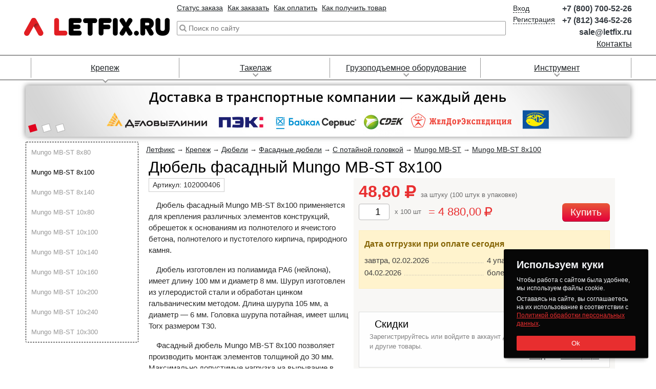

--- FILE ---
content_type: text/html; charset=UTF-8
request_url: https://letfix.ru/shop/fasteners/dowel/102000406_fasad_dowel_mungo_mb-st_8x100.html
body_size: 14310
content:
<!DOCTYPE html>
<html lang="ru" class="lfx__html">
<head>
	<meta http-equiv="content-type" content="text/html; charset=utf-8">
	<title>Дюбель фасадный Mungo MB-ST 8х100 с потайной головкой с шлицем Torx (Т30).</title>	<meta name="description" content="Дюбель фасадный Mungo MB-ST 8х100 с потайной головкой со шлицем Torx для пенобетона, газобетона и пустотелого кирпича. Размеры, фото, характеристики и цены на дюбель Мунго MB-ST 8х100.">		<link rel="canonical" href="https://letfix.ru/shop/fasteners/dowel/102000406_fasad_dowel_mungo_mb-st_8x100.html">
	<meta name="viewport" content="width=1200, height=device-height, initial-scale=0.1">
	<link rel="icon" href="https://letfix.ru/dist/images/favicon-128.png?__t=1685969229" sizes="128x128" type="image/png">
	<link rel="icon" href="https://letfix.ru/dist/images/favicon-64.png?__t=1685969229" sizes="64x64" type="image/png">
	<link rel="icon" href="https://letfix.ru/dist/images/favicon-48.png?__t=1685969229" sizes="48x48" type="image/png">
	<link rel="icon" href="https://letfix.ru/dist/images/favicon-32.png?__t=1685969229" sizes="32x32" type="image/png">
	<link rel="icon" href="https://letfix.ru/dist/images/favicon.png?__t=1685969229" sizes="16x16" type="image/png">
	<link rel="icon" href="https://letfix.ru/favicon.ico?__t=1685969212" type="image/x-icon">
	<link rel="apple-touch-icon" href="https://letfix.ru/dist/images/favicon-60.png?__t=1685969229">
	<link rel="apple-touch-icon" href="https://letfix.ru/dist/images/favicon-76.png?__t=1685969229" sizes="76x76">
	<link rel="apple-touch-icon" href="https://letfix.ru/dist/images/favicon-120.png?__t=1685969229" sizes="120x120">
	<link rel="apple-touch-icon" href="https://letfix.ru/dist/images/favicon-152.png?__t=1685969229" sizes="152x152">
	<meta property="og:type" content="website">
	<meta property="og:url" content="https://letfix.ru/shop/fasteners/dowel/102000406_fasad_dowel_mungo_mb-st_8x100.html">
	<meta property="og:title" content="Дюбель фасадный Mungo MB-ST 8х100 с потайной головкой с шлицем Torx (Т30).">	<meta property="og:description" content="Дюбель фасадный Mungo MB-ST 8х100 с потайной головкой со шлицем Torx для пенобетона, газобетона и пустотелого кирпича. Размеры, фото, характеристики и цены на дюбель Мунго MB-ST 8х100.">	<!--[if lt IE 9]>
	<script src="https://oss.maxcdn.com/libs/html5shiv/3.7.0/html5shiv.js"></script>
	<script src="https://oss.maxcdn.com/libs/respond.js/1.4.2/respond.min.js"></script>
	<![endif]-->
	<script src="https://letfix.ru/dist/js/jquery.min.js?__t=1711732342"></script>
	<!-- mifesta -->
	<script>
		const env = {
			cookies: {
				path: "/",
				domain: ".letfix.ru",
				Secure: !!1,
				SameSite: "none",
				Partitioned: !!1,
				lifetime: 10080
			}
		};
	</script>
	<script src="https://letfix.ru/dist/js/mifesta.js?__t=1765451279"></script>
	<!-- information -->
	<script src="https://letfix.ru/dist/external/iziToast/dist/js/iziToast.min.js?__t=1747840421"></script>
	<!-- tooltips -->
	<link rel="stylesheet" href="https://letfix.ru/dist/tippy.js/themes/light.css?__t=1685968834">
	<link rel="stylesheet" href="https://letfix.ru/dist/tippy.js/themes/light-border.css?__t=1685968834">
	<link rel="stylesheet" href="https://letfix.ru/dist/tippy.js/themes/material.css?__t=1685968834">
	<link rel="stylesheet" href="https://letfix.ru/dist/tippy.js/themes/translucent.css?__t=1685968834">
	<script src="https://letfix.ru/dist/popper.js/popper.min.js?__t=1685969231"></script>
	<script src="https://letfix.ru/dist/tippy.js/tippy-bundle.iife.min.js?__t=1685969231"></script>
	<!-- gallery -->
	<link rel="stylesheet" href="https://letfix.ru/dist/external/fotorama/4.6.4-custom/gallery.css?__t=1685968835">
	<script src="https://letfix.ru/dist/external/fotorama/4.6.4-custom/gallery.js?__t=1685968835"></script>
	<!-- site parameters -->
	<link rel="stylesheet" href="https://letfix.ru/dist/css/main.css?__t=1765278257">
	<link rel="manifest" href="https://letfix.ru/manifest.json?__t=1707812973"/>
	<meta name="msapplication-TileColor" content="#e72c33"/>
	<meta name="msapplication-TileImage" content="https://letfix.ru/dist/images/ms-application-tile-image.png?__t=1707812772"/>
	<script>
		mifesta.website.setMobile("false");
		mifesta.website.setFilterParameters("[]");
		mifesta.website.setFilterSortProperty("");
		mifesta.website.setFilterSortDirection("");
	</script>
</head>
<body class="lfx__body lfx__body-filled">
	<!-- modal -->
	<script defer src="https://letfix.ru/dist/js/single/lfx__modal.min.js?__t=1685968833"></script>
	<header class="lfx__header">
	<div class="lfx__header_wrapper lfx__container b__row">
		<div class="lfx__header_logo-block">
			<a class="lfx__header_logo-link" tabindex="-1" href="/">
				<img class="lfx__header_logo-image" src="https://letfix.ru/dist/images/logo.png?__t=1685969230" alt="Логотип Летфикс.ру" title="Логотип Летфикс.ру" role="banner">
			</a>
		</div>
		<div class="lfx__header_dynamic-block">
			<ul class="lfx__header_top-link-block">
				<li class="lfx__header_top-link-item">
					<!--noindex--><a class="lfx__link-dark-red" href="/account/orders/processing_orders" rel="nofollow">Статус заказа</a><!--/noindex-->
				</li>
				<li class="lfx__header_top-link-item">
					<a class="lfx__link-dark-red" href="/for_order.html">Как заказать</a>
				</li>
				<li class="lfx__header_top-link-item">
					<a class="lfx__link-dark-red" href="/payment.html">Как оплатить</a>
				</li>
				<li class="lfx__header_top-link-item">
					<a class="lfx__link-dark-red" href="/receipt.html">Как получить товар</a>
				</li>
			</ul>
							<div class="lfx__header_search-form" itemtype="http://schema.org/WebSite" itemscope>
					<link itemprop="url" href="https://letfix.ru/">
					<form action="/search" method="get" role="search" itemprop="potentialAction" itemscope itemtype="http://schema.org/SearchAction">
						<meta itemprop="target" content="https://letfix.ru/search?text={text}">
						<input type="search" name="text" value="" class="lfx__header_search-input" autocomplete="off" autocapitalize="off" spellcheck="false" itemprop="query-input" placeholder="Поиск по сайту">
						<input type="submit" value="Найти" tabindex="-1" class="lfx__header_search-button">
					</form>
					<div class="lfx__header_search-suggestions">
						<div class="lfx__header_search-suggestions-results"></div>
					</div>
				</div>
				<script async src="https://letfix.ru/dist/js/single/lfx__header-search-form.min.js?__t=1685968833"></script>
					</div>
		<!--noindex-->
		<div class="lfx__header_cart_block js__current-cart" style="display: none;">
			<a class="lfx__header_cart_link lfx__link-dark-red b__row" href="/account/orders/current_order" data-ya-click="5a603216">
				<svg xmlns="http://www.w3.org/2000/svg" viewBox="0 0 512.000000 512.000000" preserveAspectRatio="xMidYMid meet">
					<g transform="translate(0.000000,512.000000) scale(0.100000,-0.100000)" stroke="none">
						<path d="M29 4451 c-52 -52 -36 -141 31 -176 24 -13 91 -15 409 -15 353 0 380 -1 385 -17 2 -10 25 -112 50 -228 25 -115 84 -388 131 -605 48 -217 95 -435 105 -485 11 -49 28 -130 39 -180 11 -49 60 -279 110 -510 50 -231 98 -439 107 -462 29 -79 -91 -73 1488 -73 1516 0 1452 -2 1490 51 30 44 17 115 -28 151 -20 16 -108 18 -1391 18 l-1371 0 -38 183 c-22 100 -42 194 -47 210 l-8 27 1500 0 c1273 0 1505 2 1534 14 37 16 65 60 65 101 0 31 -27 81 -49 92 -9 4 -709 10 -1556 13 l-1540 5 -42 190 c-23 105 -42 198 -42 208 -1 16 85 17 1664 17 1824 0 1717 -4 1749 59 24 46 20 86 -13 123 l-29 33 -1713 5 -1713 5 -42 195 c-24 107 -43 202 -43 211 -1 15 156 16 1847 16 1996 0 1872 -3 1906 54 29 50 15 114 -33 146 -25 17 -131 18 -1901 23 l-1875 5 -61 284 c-59 273 -63 286 -93 313 l-31 28 -461 0 -461 0 -29 -29z"/>
						<path d="M1577 1055 c-78 -21 -154 -65 -222 -127 -102 -94 -154 -191 -175 -326 -28 -179 79 -390 254 -504 202 -130 463 -98 640 78 166 167 205 387 105 594 -62 126 -213 249 -352 286 -64 17 -186 17 -250 -1z m269 -233 c68 -35 105 -73 135 -137 24 -49 29 -73 29 -136 0 -105 -22 -162 -85 -226 -66 -66 -132 -88 -244 -81 -92 6 -162 38 -214 99 -47 54 -67 116 -67 204 0 39 7 92 16 117 27 81 101 149 194 179 48 16 192 4 236 -19z"/>
						<path d="M3690 1047 c-177 -60 -312 -200 -364 -376 -67 -227 65 -490 302 -604 75 -36 93 -41 181 -45 106 -5 174 9 261 53 118 60 228 187 272 313 32 94 31 232 -2 317 -107 277 -396 429 -650 342z m257 -212 c145 -43 230 -212 189 -373 -39 -155 -154 -231 -331 -220 -175 11 -286 146 -273 330 6 84 46 167 100 211 77 62 209 84 315 52z"/>
					</g>
				</svg>
				<div class="lfx__header_cart_link-info">
					<span>Корзина</span>
					<br><span class="js__count"></span>
					<br><span class="js__sum"></span>
				</div>
			</a>
		</div>
		<div class="lfx__header_account_block">
			<ul class="lfx__header_account_nav">
				<li data-toggle="only-auth" style="display: none;">
					<a class="lfx__link-dark" tabindex="-1" rel="nofollow" href="/account/">Личный кабинет</a>
				</li>
				<li data-toggle="only-auth" style="display: none;">
					<form action="/account/logout" class="lfx__account-form" method="post"><button type="submit" class="lfx__link-dark" tabindex="-1" data-toggle="logout-link">Выход</button></form>
				</li>
				<li data-toggle="only-not-auth">
					<a class="lfx__link-dark" tabindex="-1" rel="nofollow" href="/account/auth" data-toggle="auth-link">Вход</a>
				</li>
				<li data-toggle="only-not-auth">
					<a class="lfx__link-dark" tabindex="-1" rel="nofollow" href="/account/registration" data-toggle="registration-link" data-ya-click="00c53727">Регистрация</a>
				</li>
			</ul>
		</div>
		<!--/noindex-->
		<ul class="lfx__header_contact-information">
			<li class="lfx__header_contact-information_block"><a class="lfx__header_contact-information_phone-link lfx__link-tel b__text-dark" tabindex="-1" href="tel:+78007005226">+7 (800) 700-52-26</a></li>
			<li class="lfx__header_contact-information_block"><a class="lfx__header_contact-information_phone-link lfx__link-tel b__text-dark" tabindex="-1" href="tel:+78123465226">+7 (812) 346-52-26</a></li>
			<li class="lfx__header_contact-information_block"><a class="lfx__header_contact-information_phone-link lfx__link-tel b__text-dark" href="mailto:sale@letfix.ru">sale@letfix.ru</a></li>
			<li class="lfx__header_contact-information_block"><a class="lfx__header_contact-information_link lfx__link-dark-red" href="/address.html">Контакты</a></li>
		</ul>
	</div>
	<script async src="https://letfix.ru/dist/js/single/lfx__header-account-parameters.min.js?__t=1743087758"></script>
	<script async src="https://letfix.ru/dist/js/single/lfx__auth-form.min.js?__t=1736328906"></script>
</header>
	<div class="lfx__top-menu" role="navigation">
	<ul class="lfx__top-menu_list lfx__container">
        			<li class="lfx__top-menu_item active">
				<a class="lfx__top-menu_link lfx__link-dark-red" href="/shop/fasteners/" tabindex="-1">Крепеж</a>
									<div class="lfx__top-menu_sub-wrap lfx__dropdown">
                        						<div class="lfx__top-menu_sub-list">
							<a class="lfx__top-menu_sub-item lfx__top-menu_sub-item__top lfx__link-dark-red" href="/shop/fasteners/anchor/" tabindex="-1">Анкеры</a><br>
                            								<a class="lfx__top-menu_sub-item lfx__top-menu_sub-item__sub lfx__link-dark-red" href="/shop/fasteners/anchor/anchorbolt.html" tabindex="-1">Анкерные болты</a><br>
                            								<a class="lfx__top-menu_sub-item lfx__top-menu_sub-item__sub lfx__link-dark-red" href="/shop/fasteners/anchor/bushing.html" tabindex="-1">Анкерные гильзы</a><br>
                            								<a class="lfx__top-menu_sub-item lfx__top-menu_sub-item__sub lfx__link-dark-red" href="/shop/fasteners/anchor/drive.html" tabindex="-1">Забивные анкера</a><br>
                            								<a class="lfx__top-menu_sub-item lfx__top-menu_sub-item__sub lfx__link-dark-red" href="/shop/fasteners/anchor/anchorklin.html" tabindex="-1">Клиновые анкера</a><br>
                            								<a class="lfx__top-menu_sub-item lfx__top-menu_sub-item__sub lfx__link-dark-red" href="/shop/fasteners/anchor/frame.html" tabindex="-1">Рамные анкера</a><br>
                            								<a class="lfx__top-menu_sub-item lfx__top-menu_sub-item__sub lfx__link-dark-red" href="/shop/fasteners/anchor/chemical.html" tabindex="-1">Химические анкера</a><br>
                            								<a class="lfx__top-menu_sub-item lfx__top-menu_sub-item__sub lfx__link-dark-red" href="/shop/fasteners/anchor/foundation_anchor.html" tabindex="-1">Фундаментные анкера</a><br>
                            						</div>
                        						<div class="lfx__top-menu_sub-list">
							<a class="lfx__top-menu_sub-item lfx__top-menu_sub-item__top lfx__link-dark-red" href="/shop/fasteners/dowel/" tabindex="-1">Дюбели</a><br>
                            								<a class="lfx__top-menu_sub-item lfx__top-menu_sub-item__sub lfx__link-dark-red" href="/shop/fasteners/dowel/dowel.html" tabindex="-1">Распорные</a><br>
                            								<a class="lfx__top-menu_sub-item lfx__top-menu_sub-item__sub lfx__link-dark-red" href="/shop/fasteners/dowel/fasad.html" tabindex="-1">Фасадные</a><br>
                            								<a class="lfx__top-menu_sub-item lfx__top-menu_sub-item__sub lfx__link-dark-red" href="/shop/fasteners/dowel/dowel-gw.html" tabindex="-1">Дюбель-гвозди</a><br>
                            								<a class="lfx__top-menu_sub-item lfx__top-menu_sub-item__sub lfx__link-dark-red" href="/shop/fasteners/dowel/insulation.html" tabindex="-1">Для теплоизоляции</a><br>
                            								<a class="lfx__top-menu_sub-item lfx__top-menu_sub-item__sub lfx__link-dark-red" href="/shop/fasteners/dowel/frame.html" tabindex="-1">Рамные</a><br>
                            								<a class="lfx__top-menu_sub-item lfx__top-menu_sub-item__sub lfx__link-dark-red" href="/shop/fasteners/dowel/dowel_screw.html" tabindex="-1">С крюками и кольцами</a><br>
                            								<a class="lfx__top-menu_sub-item lfx__top-menu_sub-item__sub lfx__link-dark-red" href="/shop/fasteners/dowel/gyproc.html" tabindex="-1">Для гипсокартона</a><br>
                            								<a class="lfx__top-menu_sub-item lfx__top-menu_sub-item__sub lfx__link-dark-red" href="/shop/fasteners/dowel/dowel_for_plate.html" tabindex="-1">Для листов и пластин</a><br>
                            						</div>
                        						<div class="lfx__top-menu_sub-list">
							<a class="lfx__top-menu_sub-item lfx__top-menu_sub-item__top lfx__link-dark-red" href="/shop/fasteners/bolts/" tabindex="-1">Метрический крепеж</a><br>
                            								<a class="lfx__top-menu_sub-item lfx__top-menu_sub-item__sub lfx__link-dark-red" href="/shop/fasteners/bolts/bolt.html" tabindex="-1">Болты</a><br>
                            								<a class="lfx__top-menu_sub-item lfx__top-menu_sub-item__sub lfx__link-dark-red" href="/shop/fasteners/bolts/vint.html" tabindex="-1">Винты</a><br>
                            								<a class="lfx__top-menu_sub-item lfx__top-menu_sub-item__sub lfx__link-dark-red" href="/shop/fasteners/bolts/rods.html" tabindex="-1">Шпильки резьбовые</a><br>
                            								<a class="lfx__top-menu_sub-item lfx__top-menu_sub-item__sub lfx__link-dark-red" href="/shop/fasteners/bolts/vinty_ustanov.html" tabindex="-1">Установочные винты</a><br>
                            								<a class="lfx__top-menu_sub-item lfx__top-menu_sub-item__sub lfx__link-dark-red" href="/shop/fasteners/bolts/gaika.html" tabindex="-1">Гайки</a><br>
                            								<a class="lfx__top-menu_sub-item lfx__top-menu_sub-item__sub lfx__link-dark-red" href="/shop/fasteners/bolts/shaiba.html" tabindex="-1">Шайбы</a><br>
                            								<a class="lfx__top-menu_sub-item lfx__top-menu_sub-item__sub lfx__link-dark-red" href="/shop/fasteners/bolts/kolca.html" tabindex="-1">Кольца</a><br>
                            								<a class="lfx__top-menu_sub-item lfx__top-menu_sub-item__sub lfx__link-dark-red" href="/shop/fasteners/bolts/shtifty.html" tabindex="-1">Штифты</a><br>
                            								<a class="lfx__top-menu_sub-item lfx__top-menu_sub-item__sub lfx__link-dark-red" href="/shop/fasteners/bolts/shplinty.html" tabindex="-1">Шплинты</a><br>
                            								<a class="lfx__top-menu_sub-item lfx__top-menu_sub-item__sub lfx__link-dark-red" href="/shop/fasteners/bolts/shponki.html" tabindex="-1">Шпонки</a><br>
                            						</div>
                        						<div class="lfx__top-menu_sub-list">
							<a class="lfx__top-menu_sub-item lfx__top-menu_sub-item__top lfx__link-dark-red" href="/shop/fasteners/screws/" tabindex="-1">Саморезы, шурупы</a><br>
                            								<a class="lfx__top-menu_sub-item lfx__top-menu_sub-item__sub lfx__link-dark-red" href="/shop/fasteners/screws/s-wood.html" tabindex="-1">Саморезы по дереву</a><br>
                            								<a class="lfx__top-menu_sub-item lfx__top-menu_sub-item__sub lfx__link-dark-red" href="/shop/fasteners/screws/s-metall.html" tabindex="-1">Саморезы по металлу</a><br>
                            								<a class="lfx__top-menu_sub-item lfx__top-menu_sub-item__sub lfx__link-dark-red" href="/shop/fasteners/screws/s-beton.html" tabindex="-1">Шурупы по бетону</a><br>
                            								<a class="lfx__top-menu_sub-item lfx__top-menu_sub-item__sub lfx__link-dark-red" href="/shop/fasteners/screws/s-universal.html" tabindex="-1">Саморезы универсальные</a><br>
                            								<a class="lfx__top-menu_sub-item lfx__top-menu_sub-item__sub lfx__link-dark-red" href="/shop/fasteners/screws/s-krov.html" tabindex="-1">Саморезы кровельные</a><br>
                            								<a class="lfx__top-menu_sub-item lfx__top-menu_sub-item__sub lfx__link-dark-red" href="/shop/fasteners/screws/special_screws.html" tabindex="-1">Шурупы специального назначения</a><br>
                            						</div>
                        						<div class="lfx__top-menu_sub-list">
							<a class="lfx__top-menu_sub-item lfx__top-menu_sub-item__top lfx__link-dark-red" href="/shop/fasteners/rivets/" tabindex="-1">Заклепки</a><br>
                            								<a class="lfx__top-menu_sub-item lfx__top-menu_sub-item__sub lfx__link-dark-red" href="/shop/fasteners/rivets/vytyazh.html" tabindex="-1">Заклепки вытяжные</a><br>
                            								<a class="lfx__top-menu_sub-item lfx__top-menu_sub-item__sub lfx__link-dark-red" href="/shop/fasteners/rivets/rezbov.html" tabindex="-1">Заклепки резьбовые</a><br>
                            								<a class="lfx__top-menu_sub-item lfx__top-menu_sub-item__sub lfx__link-dark-red" href="/shop/fasteners/rivets/zabivn.html" tabindex="-1">Заклепки забивные (под молоток)</a><br>
                            								<a class="lfx__top-menu_sub-item lfx__top-menu_sub-item__sub lfx__link-dark-red" href="/shop/fasteners/rivets/instrument.html" tabindex="-1">Инструмент для заклепок</a><br>
                            						</div>
                        						<div class="lfx__top-menu_sub-list">
							<a class="lfx__top-menu_sub-item lfx__top-menu_sub-item__top lfx__link-dark-red" href="/shop/fasteners/metal_nail/" tabindex="-1">Гвозди</a><br>
                            								<a class="lfx__top-menu_sub-item lfx__top-menu_sub-item__sub lfx__link-dark-red" href="/shop/fasteners/metal_nail/gvozdi_stroitelnye.html" tabindex="-1">Строительные гвозди</a><br>
                            								<a class="lfx__top-menu_sub-item lfx__top-menu_sub-item__sub lfx__link-dark-red" href="/shop/fasteners/metal_nail/vintovye_gvozdi.html" tabindex="-1">Винтовые гвозди</a><br>
                            								<a class="lfx__top-menu_sub-item lfx__top-menu_sub-item__sub lfx__link-dark-red" href="/shop/fasteners/metal_nail/gvozdi_ershennye.html" tabindex="-1">Ершеные гвозди</a><br>
                            								<a class="lfx__top-menu_sub-item lfx__top-menu_sub-item__sub lfx__link-dark-red" href="/shop/fasteners/metal_nail/gvozdi_krovelnye.html" tabindex="-1">Кровельные гвозди</a><br>
                            								<a class="lfx__top-menu_sub-item lfx__top-menu_sub-item__sub lfx__link-dark-red" href="/shop/fasteners/metal_nail/gvozdi_finishnye.html" tabindex="-1">Финишные гвозди</a><br>
                            								<a class="lfx__top-menu_sub-item lfx__top-menu_sub-item__sub lfx__link-dark-red" href="/shop/fasteners/metal_nail/skoba_stroitelnaya.html" tabindex="-1">Скобы строительные</a><br>
                            						</div>
                        						<div class="lfx__top-menu_sub-list">
							<a class="lfx__top-menu_sub-item lfx__top-menu_sub-item__top lfx__link-dark-red" href="/shop/fasteners/perfokrep/" tabindex="-1">Перфорированный крепеж</a><br>
                            								<a class="lfx__top-menu_sub-item lfx__top-menu_sub-item__sub lfx__link-dark-red" href="/shop/fasteners/perfokrep/metalcorner_perf.html" tabindex="-1">Уголки перфорированные</a><br>
                            								<a class="lfx__top-menu_sub-item lfx__top-menu_sub-item__sub lfx__link-dark-red" href="/shop/fasteners/perfokrep/plast_perf.html" tabindex="-1">Пластины перфорированные</a><br>
                            								<a class="lfx__top-menu_sub-item lfx__top-menu_sub-item__sub lfx__link-dark-red" href="/shop/fasteners/perfokrep/opora.html" tabindex="-1">Опоры и держатели</a><br>
                            								<a class="lfx__top-menu_sub-item lfx__top-menu_sub-item__sub lfx__link-dark-red" href="/shop/fasteners/perfokrep/stolb.html" tabindex="-1">Для столбов</a><br>
                            								<a class="lfx__top-menu_sub-item lfx__top-menu_sub-item__sub lfx__link-dark-red" href="/shop/fasteners/perfokrep/profil.html" tabindex="-1">Монтажные профили перфорированные</a><br>
                            								<a class="lfx__top-menu_sub-item lfx__top-menu_sub-item__sub lfx__link-dark-red" href="/shop/fasteners/perfokrep/perfolenta.html" tabindex="-1">Ленты перфорированные</a><br>
                            								<a class="lfx__top-menu_sub-item lfx__top-menu_sub-item__sub lfx__link-dark-red" href="/shop/fasteners/perfokrep/arms.html" tabindex="-1">Кронштейны</a><br>
                            						</div>
                        						<div class="lfx__top-menu_sub-list">
							<a class="lfx__top-menu_sub-item lfx__top-menu_sub-item__top lfx__link-dark-red" href="/shop/fasteners/stainless_fasteners/" tabindex="-1">Нержавеющий крепеж</a><br>
                            								<a class="lfx__top-menu_sub-item lfx__top-menu_sub-item__sub lfx__link-dark-red" href="/shop/fasteners/stainless_fasteners/bolt_stainless.html" tabindex="-1">Болты нержавеющие</a><br>
                            								<a class="lfx__top-menu_sub-item lfx__top-menu_sub-item__sub lfx__link-dark-red" href="/shop/fasteners/stainless_fasteners/vint_stainless.html" tabindex="-1">Винты нержавеющие</a><br>
                            								<a class="lfx__top-menu_sub-item lfx__top-menu_sub-item__sub lfx__link-dark-red" href="/shop/fasteners/stainless_fasteners/vint_ustan_stainless.html" tabindex="-1">Винты установочные нержавеющие</a><br>
                            								<a class="lfx__top-menu_sub-item lfx__top-menu_sub-item__sub lfx__link-dark-red" href="/shop/fasteners/stainless_fasteners/gaika_stainless.html" tabindex="-1">Гайки нержавеющие</a><br>
                            								<a class="lfx__top-menu_sub-item lfx__top-menu_sub-item__sub lfx__link-dark-red" href="/shop/fasteners/stainless_fasteners/shaiba_stainless.html" tabindex="-1">Шайбы нержавеющие</a><br>
                            								<a class="lfx__top-menu_sub-item lfx__top-menu_sub-item__sub lfx__link-dark-red" href="/shop/fasteners/stainless_fasteners/shtift_stainless.html" tabindex="-1">Штифты нержавеющие</a><br>
                            								<a class="lfx__top-menu_sub-item lfx__top-menu_sub-item__sub lfx__link-dark-red" href="/shop/fasteners/stainless_fasteners/screws_stainless.html" tabindex="-1">Шурупы и саморезы нержавеющие</a><br>
                            								<a class="lfx__top-menu_sub-item lfx__top-menu_sub-item__sub lfx__link-dark-red" href="/shop/fasteners/stainless_fasteners/stop_kolco_stainless.html" tabindex="-1">Стопорные кольца нержавеющие</a><br>
                            						</div>
                        						<div class="lfx__top-menu_sub-list">
							<a class="lfx__top-menu_sub-item lfx__top-menu_sub-item__top lfx__link-dark-red" href="/shop/fasteners/din/" tabindex="-1">Крепеж DIN</a><br>
                            								<a class="lfx__top-menu_sub-item lfx__top-menu_sub-item__sub lfx__link-dark-red" href="/shop/fasteners/din/catalog_din.html" tabindex="-1">Каталог DIN с иллюстрациями</a><br>
                            								<a class="lfx__top-menu_sub-item lfx__top-menu_sub-item__sub lfx__link-dark-red" href="/shop/fasteners/din/samorezi_din.html" tabindex="-1">Шурупы и саморезы</a><br>
                            								<a class="lfx__top-menu_sub-item lfx__top-menu_sub-item__sub lfx__link-dark-red" href="/shop/fasteners/din/bolt_din.html" tabindex="-1">Болты</a><br>
                            								<a class="lfx__top-menu_sub-item lfx__top-menu_sub-item__sub lfx__link-dark-red" href="/shop/fasteners/din/vint_din.html" tabindex="-1">Винты</a><br>
                            								<a class="lfx__top-menu_sub-item lfx__top-menu_sub-item__sub lfx__link-dark-red" href="/shop/fasteners/din/spilki_din.html" tabindex="-1">Шпильки</a><br>
                            								<a class="lfx__top-menu_sub-item lfx__top-menu_sub-item__sub lfx__link-dark-red" href="/shop/fasteners/din/gaiki_din.html" tabindex="-1">Гайки</a><br>
                            								<a class="lfx__top-menu_sub-item lfx__top-menu_sub-item__sub lfx__link-dark-red" href="/shop/fasteners/din/shaiba_din.html" tabindex="-1">Шайбы</a><br>
                            								<a class="lfx__top-menu_sub-item lfx__top-menu_sub-item__sub lfx__link-dark-red" href="/shop/fasteners/din/shtift_din.html" tabindex="-1">Штифты</a><br>
                            								<a class="lfx__top-menu_sub-item lfx__top-menu_sub-item__sub lfx__link-dark-red" href="/shop/fasteners/din/shponki" tabindex="-1">Шпонки</a><br>
                            								<a class="lfx__top-menu_sub-item lfx__top-menu_sub-item__sub lfx__link-dark-red" href="/shop/fasteners/din/zaklepki_din.html" tabindex="-1">Заклепки</a><br>
                            								<a class="lfx__top-menu_sub-item lfx__top-menu_sub-item__sub lfx__link-dark-red" href="/shop/fasteners/din/takelaz_din.html" tabindex="-1">Такелажные изделия</a><br>
                            						</div>
                        						<div class="lfx__top-menu_sub-list">
							<a class="lfx__top-menu_sub-item lfx__top-menu_sub-item__top lfx__link-dark-red" href="/shop/fasteners/gost/" tabindex="-1">Крепеж ГОСТ</a><br>
                            								<a class="lfx__top-menu_sub-item lfx__top-menu_sub-item__sub lfx__link-dark-red" href="/shop/fasteners/gost/catalog_gost.html" tabindex="-1">Каталог ГОСТ с иллюстрациями</a><br>
                            								<a class="lfx__top-menu_sub-item lfx__top-menu_sub-item__sub lfx__link-dark-red" href="/shop/fasteners/gost/samorezi_gost.html" tabindex="-1">Шурупы и саморезы</a><br>
                            								<a class="lfx__top-menu_sub-item lfx__top-menu_sub-item__sub lfx__link-dark-red" href="/shop/fasteners/gost/bolt_gost.html" tabindex="-1">Болты</a><br>
                            								<a class="lfx__top-menu_sub-item lfx__top-menu_sub-item__sub lfx__link-dark-red" href="/shop/fasteners/gost/vint_gost.html" tabindex="-1">Винты</a><br>
                            								<a class="lfx__top-menu_sub-item lfx__top-menu_sub-item__sub lfx__link-dark-red" href="/shop/fasteners/gost/spilki_gost.html" tabindex="-1">Шпильки</a><br>
                            								<a class="lfx__top-menu_sub-item lfx__top-menu_sub-item__sub lfx__link-dark-red" href="/shop/fasteners/gost/gaiki_gost.html" tabindex="-1">Гайки</a><br>
                            								<a class="lfx__top-menu_sub-item lfx__top-menu_sub-item__sub lfx__link-dark-red" href="/shop/fasteners/gost/shaiba_gost.html" tabindex="-1">Шайбы</a><br>
                            								<a class="lfx__top-menu_sub-item lfx__top-menu_sub-item__sub lfx__link-dark-red" href="/shop/fasteners/gost/shtift_gost.html" tabindex="-1">Штифты</a><br>
                            								<a class="lfx__top-menu_sub-item lfx__top-menu_sub-item__sub lfx__link-dark-red" href="/shop/fasteners/gost/shponki" tabindex="-1">Шпонки</a><br>
                            								<a class="lfx__top-menu_sub-item lfx__top-menu_sub-item__sub lfx__link-dark-red" href="/shop/fasteners/gost/zaklepki_gost.html" tabindex="-1">Заклепки</a><br>
                            								<a class="lfx__top-menu_sub-item lfx__top-menu_sub-item__sub lfx__link-dark-red" href="/shop/fasteners/gost/takelaz_gost.html" tabindex="-1">Такелажные изделия</a><br>
                            						</div>
                        						<div class="lfx__top-menu_sub-list">
							<a class="lfx__top-menu_sub-item lfx__top-menu_sub-item__top lfx__link-dark-red" href="/shop/fasteners/iso/" tabindex="-1">Крепеж ISO</a><br>
                            								<a class="lfx__top-menu_sub-item lfx__top-menu_sub-item__sub lfx__link-dark-red" href="/shop/fasteners/iso/catalog_iso.html" tabindex="-1">Каталог ISO с иллюстрациями</a><br>
                            								<a class="lfx__top-menu_sub-item lfx__top-menu_sub-item__sub lfx__link-dark-red" href="/shop/fasteners/iso/samorezi_iso.html" tabindex="-1">Шурупы и саморезы</a><br>
                            								<a class="lfx__top-menu_sub-item lfx__top-menu_sub-item__sub lfx__link-dark-red" href="/shop/fasteners/iso/bolt_iso.html" tabindex="-1">Болты</a><br>
                            								<a class="lfx__top-menu_sub-item lfx__top-menu_sub-item__sub lfx__link-dark-red" href="/shop/fasteners/iso/vint_iso.html" tabindex="-1">Винты</a><br>
                            								<a class="lfx__top-menu_sub-item lfx__top-menu_sub-item__sub lfx__link-dark-red" href="/shop/fasteners/iso/gaiki_iso.html" tabindex="-1">Гайки</a><br>
                            								<a class="lfx__top-menu_sub-item lfx__top-menu_sub-item__sub lfx__link-dark-red" href="/shop/fasteners/iso/shaiba_iso.html" tabindex="-1">Шайбы</a><br>
                            								<a class="lfx__top-menu_sub-item lfx__top-menu_sub-item__sub lfx__link-dark-red" href="/shop/fasteners/iso/shtift_iso.html" tabindex="-1">Штифты</a><br>
                            								<a class="lfx__top-menu_sub-item lfx__top-menu_sub-item__sub lfx__link-dark-red" href="/shop/fasteners/iso/shponki" tabindex="-1">Шпонки</a><br>
                            								<a class="lfx__top-menu_sub-item lfx__top-menu_sub-item__sub lfx__link-dark-red" href="/shop/fasteners/iso/zaklepki_iso.html" tabindex="-1">Заклепки</a><br>
                            								<a class="lfx__top-menu_sub-item lfx__top-menu_sub-item__sub lfx__link-dark-red" href="/shop/fasteners/iso/takelaz_iso.html" tabindex="-1">Такелажные изделия</a><br>
                            						</div>
                        					</div>
							</li>
        			<li class="lfx__top-menu_item">
				<a class="lfx__top-menu_link lfx__link-dark-red" href="/rigging/" tabindex="-1">Такелаж</a>
									<div class="lfx__top-menu_sub-wrap lfx__dropdown">
                        						<div class="lfx__top-menu_sub-list">
							<a class="lfx__top-menu_sub-item lfx__top-menu_sub-item__top lfx__link-dark-red" href="/rigging/rope/" tabindex="-1">Канаты</a><br>
                            								<a class="lfx__top-menu_sub-item lfx__top-menu_sub-item__sub lfx__link-dark-red" href="/rigging/rope/tros_rast.html" tabindex="-1">Тросы для растяжек</a><br>
                            								<a class="lfx__top-menu_sub-item lfx__top-menu_sub-item__sub lfx__link-dark-red" href="/rigging/rope/kanat_gruzovoi.html" tabindex="-1">Канаты грузоподъемные</a><br>
                            								<a class="lfx__top-menu_sub-item lfx__top-menu_sub-item__sub lfx__link-dark-red" href="/rigging/stainless_rigging/trosy_stainless.html" tabindex="-1">Тросы нержавеющие</a><br>
                            						</div>
                        						<div class="lfx__top-menu_sub-list">
							<a class="lfx__top-menu_sub-item lfx__top-menu_sub-item__top lfx__link-dark-red" href="/rigging/chain/" tabindex="-1">Цепи</a><br>
                            								<a class="lfx__top-menu_sub-item lfx__top-menu_sub-item__sub lfx__link-dark-red" href="/rigging/chain/negruzopod.html" tabindex="-1">Цепи негрузоподъемные</a><br>
                            								<a class="lfx__top-menu_sub-item lfx__top-menu_sub-item__sub lfx__link-dark-red" href="/rigging/chain/gruzopod.html" tabindex="-1">Цепи грузоподъемные</a><br>
                            						</div>
                        						<div class="lfx__top-menu_sub-list">
							<a class="lfx__top-menu_sub-item lfx__top-menu_sub-item__top lfx__link-dark-red" href="/rigging/sling/" tabindex="-1">Стропы</a><br>
                            								<a class="lfx__top-menu_sub-item lfx__top-menu_sub-item__sub lfx__link-dark-red" href="/rigging/sling/stropy_tekstilnye.html" tabindex="-1">Стропы текстильные</a><br>
                            								<a class="lfx__top-menu_sub-item lfx__top-menu_sub-item__sub lfx__link-dark-red" href="/rigging/sling/stropy_kanatnye.html" tabindex="-1">Стропы канатные</a><br>
                            								<a class="lfx__top-menu_sub-item lfx__top-menu_sub-item__sub lfx__link-dark-red" href="/rigging/sling/stropy_tsepnye.html" tabindex="-1">Стропы цепные</a><br>
                            								<a class="lfx__top-menu_sub-item lfx__top-menu_sub-item__sub lfx__link-dark-red" href="/rigging/sling/komplekt.html" tabindex="-1">Комплектующие для строп</a><br>
                            						</div>
                        						<div class="lfx__top-menu_sub-list">
							<a class="lfx__top-menu_sub-item lfx__top-menu_sub-item__top lfx__link-dark-red" href="/rigging/lifting_rigging/" tabindex="-1">Грузоподъемный такелаж</a><br>
                            								<a class="lfx__top-menu_sub-item lfx__top-menu_sub-item__sub lfx__link-dark-red" href="/rigging/lifting_rigging/rym_bolt_codipro.html" tabindex="-1">Рым-болты Codipro</a><br>
                            								<a class="lfx__top-menu_sub-item lfx__top-menu_sub-item__sub lfx__link-dark-red" href="/rigging/lifting_rigging/rym_gaika_codipro.html" tabindex="-1">Рым-гайки Codipro</a><br>
                            								<a class="lfx__top-menu_sub-item lfx__top-menu_sub-item__sub lfx__link-dark-red" href="/rigging/lifting_rigging/rymy.html" tabindex="-1">Рым-болты, рым-гайки</a><br>
                            								<a class="lfx__top-menu_sub-item lfx__top-menu_sub-item__sub lfx__link-dark-red" href="/rigging/lifting_rigging/kryuki.html" tabindex="-1">Крюки</a><br>
                            								<a class="lfx__top-menu_sub-item lfx__top-menu_sub-item__sub lfx__link-dark-red" href="/rigging/lifting_rigging/montazhnye_bloki.html" tabindex="-1">Монтажные блоки</a><br>
                            								<a class="lfx__top-menu_sub-item lfx__top-menu_sub-item__sub lfx__link-dark-red" href="/rigging/lifting_rigging/talrepy.html" tabindex="-1">Талрепы</a><br>
                            								<a class="lfx__top-menu_sub-item lfx__top-menu_sub-item__sub lfx__link-dark-red" href="/rigging/lifting_rigging/vertlyugi.html" tabindex="-1">Вертлюги</a><br>
                            								<a class="lfx__top-menu_sub-item lfx__top-menu_sub-item__sub lfx__link-dark-red" href="/rigging/lifting_rigging/skoby_takelazhnye.html" tabindex="-1">Скобы такелажные</a><br>
                            								<a class="lfx__top-menu_sub-item lfx__top-menu_sub-item__sub lfx__link-dark-red" href="/rigging/lifting_rigging/karabiny.html" tabindex="-1">Карабины</a><br>
                            								<a class="lfx__top-menu_sub-item lfx__top-menu_sub-item__sub lfx__link-dark-red" href="/rigging/lifting_rigging/koushi.html" tabindex="-1">Коуши</a><br>
                            								<a class="lfx__top-menu_sub-item lfx__top-menu_sub-item__sub lfx__link-dark-red" href="/rigging/lifting_rigging/zazhimy.html" tabindex="-1">Зажимы троса</a><br>
                            						</div>
                        						<div class="lfx__top-menu_sub-list">
							<a class="lfx__top-menu_sub-item lfx__top-menu_sub-item__top lfx__link-dark-red" href="/rigging/stainless_rigging/" tabindex="-1">Нержавеющий такелаж</a><br>
                            								<a class="lfx__top-menu_sub-item lfx__top-menu_sub-item__sub lfx__link-dark-red" href="/rigging/stainless_rigging/trosy_stainless.html" tabindex="-1">Тросы нержавеющие</a><br>
                            								<a class="lfx__top-menu_sub-item lfx__top-menu_sub-item__sub lfx__link-dark-red" href="/rigging/stainless_rigging/zazhimy_stainless.html" tabindex="-1">Зажимы нержавеющие</a><br>
                            								<a class="lfx__top-menu_sub-item lfx__top-menu_sub-item__sub lfx__link-dark-red" href="/rigging/stainless_rigging/skoby_takelazhnye_stainless.html" tabindex="-1">Скобы такелажные нержавеющие</a><br>
                            								<a class="lfx__top-menu_sub-item lfx__top-menu_sub-item__sub lfx__link-dark-red" href="/rigging/stainless_rigging/nerzhaveyuschie_karabiny.html" tabindex="-1">Карабины нержавеющие</a><br>
                            								<a class="lfx__top-menu_sub-item lfx__top-menu_sub-item__sub lfx__link-dark-red" href="/rigging/stainless_rigging/nerzhaveyuschie_karabiny_otcepnye.html" tabindex="-1">Карабины отцепные нержавеющие</a><br>
                            								<a class="lfx__top-menu_sub-item lfx__top-menu_sub-item__sub lfx__link-dark-red" href="/rigging/stainless_rigging/nerzhaveyuschie_karabiny_shvartovnye.html" tabindex="-1">Карабины швартовные нержавеющие</a><br>
                            								<a class="lfx__top-menu_sub-item lfx__top-menu_sub-item__sub lfx__link-dark-red" href="/rigging/stainless_rigging/koushi_stainless.html" tabindex="-1">Коуши нержавеющие</a><br>
                            								<a class="lfx__top-menu_sub-item lfx__top-menu_sub-item__sub lfx__link-dark-red" href="/rigging/stainless_rigging/vertyugi_stainless.html" tabindex="-1">Вертлюги нержавеющие</a><br>
                            								<a class="lfx__top-menu_sub-item lfx__top-menu_sub-item__sub lfx__link-dark-red" href="/rigging/stainless_rigging/talrepy_stainless.html" tabindex="-1">Талрепы нержавеющие</a><br>
                            								<a class="lfx__top-menu_sub-item lfx__top-menu_sub-item__sub lfx__link-dark-red" href="/rigging/stainless_rigging/takelazhnyi_krepezh_stainless.html" tabindex="-1">Рым крепеж нержавеющий</a><br>
                            								<a class="lfx__top-menu_sub-item lfx__top-menu_sub-item__sub lfx__link-dark-red" href="/rigging/stainless_rigging/tsepi_stainless.html" tabindex="-1">Цепи и звенья нержавеющие</a><br>
                            						</div>
                        						<div class="lfx__top-menu_sub-list">
							<a class="lfx__top-menu_sub-item lfx__top-menu_sub-item__top lfx__link-dark-red" href="/rigging/common_rigging/" tabindex="-1">Такелаж общего назначения</a><br>
                            								<a class="lfx__top-menu_sub-item lfx__top-menu_sub-item__sub lfx__link-dark-red" href="/rigging/common_rigging/trosy.html" tabindex="-1">Тросы</a><br>
                            								<a class="lfx__top-menu_sub-item lfx__top-menu_sub-item__sub lfx__link-dark-red" href="/rigging/common_rigging/tsepi.html" tabindex="-1">Цепи</a><br>
                            								<a class="lfx__top-menu_sub-item lfx__top-menu_sub-item__sub lfx__link-dark-red" href="/rigging/common_rigging/rym_bolty.html" tabindex="-1">Рым-болты</a><br>
                            								<a class="lfx__top-menu_sub-item lfx__top-menu_sub-item__sub lfx__link-dark-red" href="/rigging/common_rigging/rym_gaiki.html" tabindex="-1">Рым-гайки</a><br>
                            								<a class="lfx__top-menu_sub-item lfx__top-menu_sub-item__sub lfx__link-dark-red" href="/rigging/common_rigging/talrepy.html" tabindex="-1">Талрепы</a><br>
                            								<a class="lfx__top-menu_sub-item lfx__top-menu_sub-item__sub lfx__link-dark-red" href="/rigging/common_rigging/skoby.html" tabindex="-1">Скобы</a><br>
                            								<a class="lfx__top-menu_sub-item lfx__top-menu_sub-item__sub lfx__link-dark-red" href="/rigging/common_rigging/zazhimy.html" tabindex="-1">Зажимы</a><br>
                            								<a class="lfx__top-menu_sub-item lfx__top-menu_sub-item__sub lfx__link-dark-red" href="/rigging/common_rigging/koushi.html" tabindex="-1">Коуши</a><br>
                            								<a class="lfx__top-menu_sub-item lfx__top-menu_sub-item__sub lfx__link-dark-red" href="/rigging/common_rigging/karabiny.html" tabindex="-1">Карабины</a><br>
                            								<a class="lfx__top-menu_sub-item lfx__top-menu_sub-item__sub lfx__link-dark-red" href="/rigging/common_rigging/vertlyugi.html" tabindex="-1">Вертлюги</a><br>
                            								<a class="lfx__top-menu_sub-item lfx__top-menu_sub-item__sub lfx__link-dark-red" href="/rigging/common_rigging/kryuchki_i_koltsa.html" tabindex="-1">Крючки и кольца</a><br>
                            								<a class="lfx__top-menu_sub-item lfx__top-menu_sub-item__sub lfx__link-dark-red" href="/rigging/common_rigging/takelazhnye_bloki.html" tabindex="-1">Такелажные блоки</a><br>
                            						</div>
                        					</div>
							</li>
        			<li class="lfx__top-menu_item">
				<a class="lfx__top-menu_link lfx__link-dark-red" href="/lifting_equipment/" tabindex="-1">Грузоподъемное оборудование</a>
									<div class="lfx__top-menu_sub-wrap lfx__dropdown">
                        						<div class="lfx__top-menu_sub-list">
							<a class="lfx__top-menu_sub-item lfx__top-menu_sub-item__top lfx__link-dark-red" href="/lifting_equipment/remni_dlya_styazhki.html" tabindex="-1">Стяжные ремни</a><br>
                            								<a class="lfx__top-menu_sub-item lfx__top-menu_sub-item__sub lfx__link-dark-red" href="/lifting_equipment/remni_styajnie.html" tabindex="-1">Кольцевые и с крюками</a><br>
                            								<a class="lfx__top-menu_sub-item lfx__top-menu_sub-item__sub lfx__link-dark-red" href="/lifting_equipment/remen_jet_rsa.html" tabindex="-1">JET RSA</a><br>
                            						</div>
                        						<div class="lfx__top-menu_sub-list">
							<a class="lfx__top-menu_sub-item lfx__top-menu_sub-item__top lfx__link-dark-red" href="/lifting_equipment/gripping_device/" tabindex="-1">Захваты</a><br>
                            								<a class="lfx__top-menu_sub-item lfx__top-menu_sub-item__sub lfx__link-dark-red" href="/lifting_equipment/gripping_device/zahvat_metalloprokat.html" tabindex="-1">Для металлопроката</a><br>
                            								<a class="lfx__top-menu_sub-item lfx__top-menu_sub-item__sub lfx__link-dark-red" href="/lifting_equipment/gripping_device/zahvat_stroiprom.html" tabindex="-1">Строительные</a><br>
                            								<a class="lfx__top-menu_sub-item lfx__top-menu_sub-item__sub lfx__link-dark-red" href="/lifting_equipment/gripping_device/zahvat_boch.html" tabindex="-1">Для бочек и баков</a><br>
                            								<a class="lfx__top-menu_sub-item lfx__top-menu_sub-item__sub lfx__link-dark-red" href="/lifting_equipment/gripping_device/zahvat_magnitn.html" tabindex="-1">Магнитные</a><br>
                            						</div>
                        						<div class="lfx__top-menu_sub-list">
							<a class="lfx__top-menu_sub-item lfx__top-menu_sub-item__top lfx__link-dark-red" href="/lifting_equipment/hand_winches.html" tabindex="-1">Лебедки ручные</a><br>
                            								<a class="lfx__top-menu_sub-item lfx__top-menu_sub-item__sub lfx__link-dark-red" href="/lifting_equipment/rychazhnaya_tyagovaya_lebedka_jg.html" tabindex="-1">Рычажные тяговые</a><br>
                            								<a class="lfx__top-menu_sub-item lfx__top-menu_sub-item__sub lfx__link-dark-red" href="/lifting_equipment/lebedka_ruchnaya_rychazhnaya.html" tabindex="-1">Рычажные ручные</a><br>
                            								<a class="lfx__top-menu_sub-item lfx__top-menu_sub-item__sub lfx__link-dark-red" href="/lifting_equipment/lebedki_ruchnye_barabannye.html" tabindex="-1">Барабанные</a><br>
                            								<a class="lfx__top-menu_sub-item lfx__top-menu_sub-item__sub lfx__link-dark-red" href="/lifting_equipment/lebedki_ruchnye_chervyachnye.html" tabindex="-1">Червячные</a><br>
                            								<a class="lfx__top-menu_sub-item lfx__top-menu_sub-item__sub lfx__link-dark-red" href="/lifting_equipment/konsolnaya_lebedka_dlya_teatra.html" tabindex="-1">Театральные</a><br>
                            						</div>
                        						<div class="lfx__top-menu_sub-list">
							<a class="lfx__top-menu_sub-item lfx__top-menu_sub-item__top lfx__link-dark-red" href="/lifting_equipment/electric_winches.html" tabindex="-1">Лебедки электрические</a><br>
                            								<a class="lfx__top-menu_sub-item lfx__top-menu_sub-item__sub lfx__link-dark-red" href="/lifting_equipment/lebedka_jet_wrh-60-250.html" tabindex="-1">Строительные</a><br>
                            								<a class="lfx__top-menu_sub-item lfx__top-menu_sub-item__sub lfx__link-dark-red" href="/lifting_equipment/lebedka_jet_ew.html" tabindex="-1">Тяговые</a><br>
                            						</div>
                        						<div class="lfx__top-menu_sub-list">
							<a class="lfx__top-menu_sub-item lfx__top-menu_sub-item__top lfx__link-dark-red" href="/lifting_equipment/tali.html" tabindex="-1">Тали ручные</a><br>
                            								<a class="lfx__top-menu_sub-item lfx__top-menu_sub-item__sub lfx__link-dark-red" href="/lifting_equipment/tali_ruchnye_smh.html" tabindex="-1">Цепные</a><br>
                            								<a class="lfx__top-menu_sub-item lfx__top-menu_sub-item__sub lfx__link-dark-red" href="/lifting_equipment/tal_ruchnaya_rychazhnaya_mini.html" tabindex="-1">Рычажные</a><br>
                            						</div>
                        						<div class="lfx__top-menu_sub-list">
							<a class="lfx__top-menu_sub-item lfx__top-menu_sub-item__top lfx__link-dark-red" href="/lifting_equipment/tali_elektricheskie.html" tabindex="-1">Тали электрические</a><br>
                            								<a class="lfx__top-menu_sub-item lfx__top-menu_sub-item__sub lfx__link-dark-red" href="/lifting_equipment/karetka_dlya_tali_pa.html" tabindex="-1">Каретки для тали</a><br>
                            						</div>
                        						<div class="lfx__top-menu_sub-list">
							<a class="lfx__top-menu_sub-item lfx__top-menu_sub-item__top lfx__link-dark-red" href="/lifting_equipment/domkrat.html" tabindex="-1">Домкраты</a><br>
                            								<a class="lfx__top-menu_sub-item lfx__top-menu_sub-item__sub lfx__link-dark-red" href="/lifting_equipment/domkraty_gidravlicheskie_butylochnye_jbj.html" tabindex="-1">Домкраты бутылочные</a><br>
                            								<a class="lfx__top-menu_sub-item lfx__top-menu_sub-item__sub lfx__link-dark-red" href="/lifting_equipment/domkrat_gidravlicheskyi_butylochnyi.html" tabindex="-1">Гидравлические бутылочные</a><br>
                            								<a class="lfx__top-menu_sub-item lfx__top-menu_sub-item__sub lfx__link-dark-red" href="/lifting_equipment/domkraty_podkatnye_jet_jsj.html" tabindex="-1">Подкатные</a><br>
                            								<a class="lfx__top-menu_sub-item lfx__top-menu_sub-item__sub lfx__link-dark-red" href="/lifting_equipment/domkraty_reechnye.html" tabindex="-1">Реечные</a><br>
                            						</div>
                        					</div>
							</li>
        			<li class="lfx__top-menu_item">
				<a class="lfx__top-menu_link lfx__link-dark-red" href="/tools/" tabindex="-1">Инструмент</a>
									<div class="lfx__top-menu_sub-wrap lfx__dropdown">
                        						<div class="lfx__top-menu_sub-list">
							<a class="lfx__top-menu_sub-item lfx__top-menu_sub-item__top lfx__link-dark-red" href="/tools/hand_tools/" tabindex="-1">Ручной инструмент</a><br>
                            								<a class="lfx__top-menu_sub-item lfx__top-menu_sub-item__sub lfx__link-dark-red" href="/tools/hand_tools/wrenches.html" tabindex="-1">Ключи</a><br>
                            								<a class="lfx__top-menu_sub-item lfx__top-menu_sub-item__sub lfx__link-dark-red" href="/tools/hand_tools/screwdrivers.html" tabindex="-1">Отвертки</a><br>
                            								<a class="lfx__top-menu_sub-item lfx__top-menu_sub-item__sub lfx__link-dark-red" href="/tools/hand_tools/pliers.html" tabindex="-1">Плоскогубцы, клещи, ножницы</a><br>
                            								<a class="lfx__top-menu_sub-item lfx__top-menu_sub-item__sub lfx__link-dark-red" href="/tools/hand_tools/hammers.html" tabindex="-1">Молотки</a><br>
                            								<a class="lfx__top-menu_sub-item lfx__top-menu_sub-item__sub lfx__link-dark-red" href="/tools/hand_tools/axes.html" tabindex="-1">Топоры и колуны</a><br>
                            						</div>
                        						<div class="lfx__top-menu_sub-list">
							<a class="lfx__top-menu_sub-item lfx__top-menu_sub-item__top lfx__link-dark-red" href="/tools/cutting_tools/" tabindex="-1">Режущие расходные материалы</a><br>
                            								<a class="lfx__top-menu_sub-item lfx__top-menu_sub-item__sub lfx__link-dark-red" href="/tools/cutting_tools/krugi_oterznie.html" tabindex="-1">Круги отрезные</a><br>
                            								<a class="lfx__top-menu_sub-item lfx__top-menu_sub-item__sub lfx__link-dark-red" href="/tools/cutting_tools/krugi_shlifovalnie.html" tabindex="-1">Круги шлифовальные</a><br>
                            								<a class="lfx__top-menu_sub-item lfx__top-menu_sub-item__sub lfx__link-dark-red" href="/tools/cutting_tools/diski_almaznie.html" tabindex="-1">Диски алмазные</a><br>
                            								<a class="lfx__top-menu_sub-item lfx__top-menu_sub-item__sub lfx__link-dark-red" href="/tools/cutting_tools/diski_pilnie.html" tabindex="-1">Диски пильные</a><br>
                            								<a class="lfx__top-menu_sub-item lfx__top-menu_sub-item__sub lfx__link-dark-red" href="/tools/cutting_tools/chashki_almaznie.html" tabindex="-1">Чашки алмазные</a><br>
                            								<a class="lfx__top-menu_sub-item lfx__top-menu_sub-item__sub lfx__link-dark-red" href="/tools/cutting_tools/pilki_dlya_lobzikov.html" tabindex="-1">Пилки для лобзиков</a><br>
                            								<a class="lfx__top-menu_sub-item lfx__top-menu_sub-item__sub lfx__link-dark-red" href="/tools/cutting_tools/polotna_dlya_sabelnyh_pil.html" tabindex="-1">Полотна для сабельных пил</a><br>
                            						</div>
                        						<div class="lfx__top-menu_sub-list">
							<a class="lfx__top-menu_sub-item lfx__top-menu_sub-item__top lfx__link-dark-red" href="/tools/power_tools/" tabindex="-1">Электроинструмент</a><br>
                            								<a class="lfx__top-menu_sub-item lfx__top-menu_sub-item__sub lfx__link-dark-red" href="/tools/power_tools/perforatory.html" tabindex="-1">Перфораторы</a><br>
                            								<a class="lfx__top-menu_sub-item lfx__top-menu_sub-item__sub lfx__link-dark-red" href="/tools/power_tools/otboynie_molotki.html" tabindex="-1">Отбойные молотки</a><br>
                            								<a class="lfx__top-menu_sub-item lfx__top-menu_sub-item__sub lfx__link-dark-red" href="/tools/power_tools/shurupoverty.html" tabindex="-1">Шуруповерты, дрели, гайковерты</a><br>
                            								<a class="lfx__top-menu_sub-item lfx__top-menu_sub-item__sub lfx__link-dark-red" href="/tools/power_tools/ushm.html" tabindex="-1">УШМ (болгарки)</a><br>
                            								<a class="lfx__top-menu_sub-item lfx__top-menu_sub-item__sub lfx__link-dark-red" href="/tools/power_tools/stroborezy.html" tabindex="-1">Штроборезы, бороздоделы</a><br>
                            								<a class="lfx__top-menu_sub-item lfx__top-menu_sub-item__sub lfx__link-dark-red" href="/tools/power_tools/elektrolobziki.html" tabindex="-1">Электролобзики</a><br>
                            								<a class="lfx__top-menu_sub-item lfx__top-menu_sub-item__sub lfx__link-dark-red" href="/tools/power_tools/sabelnie_pily.html" tabindex="-1">Сабельные пилы</a><br>
                            								<a class="lfx__top-menu_sub-item lfx__top-menu_sub-item__sub lfx__link-dark-red" href="/tools/power_tools/tsepnie_pily.html" tabindex="-1">Цепные пилы</a><br>
                            								<a class="lfx__top-menu_sub-item lfx__top-menu_sub-item__sub lfx__link-dark-red" href="/tools/power_tools/skoboshivateli.html" tabindex="-1">Скобосшиватели (гвоздозабиватели)</a><br>
                            						</div>
                        						<div class="lfx__top-menu_sub-list">
							<a class="lfx__top-menu_sub-item lfx__top-menu_sub-item__top lfx__link-dark-red" href="/tools/consumables/" tabindex="-1">Оснастка и насадки</a><br>
                            								<a class="lfx__top-menu_sub-item lfx__top-menu_sub-item__sub lfx__link-dark-red" href="/tools/consumables/bury.html" tabindex="-1">Буры</a><br>
                            								<a class="lfx__top-menu_sub-item lfx__top-menu_sub-item__sub lfx__link-dark-red" href="/tools/consumables/piki_i_dolota.html" tabindex="-1">Пики и долота</a><br>
                            								<a class="lfx__top-menu_sub-item lfx__top-menu_sub-item__sub lfx__link-dark-red" href="/tools/consumables/sverla.html" tabindex="-1">Свёрла</a><br>
                            								<a class="lfx__top-menu_sub-item lfx__top-menu_sub-item__sub lfx__link-dark-red" href="/tools/consumables/bity.html" tabindex="-1">Биты</a><br>
                            								<a class="lfx__top-menu_sub-item lfx__top-menu_sub-item__sub lfx__link-dark-red" href="/tools/consumables/zenkovki.html" tabindex="-1">Зенковки</a><br>
                            								<a class="lfx__top-menu_sub-item lfx__top-menu_sub-item__sub lfx__link-dark-red" href="/tools/consumables/koronki.html" tabindex="-1">Коронки для сверления</a><br>
                            						</div>
                        						<div class="lfx__top-menu_sub-list">
							<a class="lfx__top-menu_sub-item lfx__top-menu_sub-item__top lfx__link-dark-red" href="/tools/siz_i_hozinventar/" tabindex="-1">Средства защиты и хозинвентарь</a><br>
                            								<a class="lfx__top-menu_sub-item lfx__top-menu_sub-item__sub lfx__link-dark-red" href="/tools/siz_i_hozinventar/perchatki_i_rukavicy.html" tabindex="-1">Перчатки и рукавицы</a><br>
                            								<a class="lfx__top-menu_sub-item lfx__top-menu_sub-item__sub lfx__link-dark-red" href="/tools/siz_i_hozinventar/maski_i_ochki.html" tabindex="-1">Защитные очки и маски</a><br>
                            								<a class="lfx__top-menu_sub-item lfx__top-menu_sub-item__sub lfx__link-dark-red" href="/tools/siz_i_hozinventar/kaski.html" tabindex="-1">Каски строительные</a><br>
                            								<a class="lfx__top-menu_sub-item lfx__top-menu_sub-item__sub lfx__link-dark-red" href="/tools/siz_i_hozinventar/kleykaya_lenta.html" tabindex="-1">Скотч, изолента и клейкая лента</a><br>
                            								<a class="lfx__top-menu_sub-item lfx__top-menu_sub-item__sub lfx__link-dark-red" href="/tools/siz_i_hozinventar/nozhi_i_nozhnicy.html" tabindex="-1">Ножницы, ножи и лезвия</a><br>
                            								<a class="lfx__top-menu_sub-item lfx__top-menu_sub-item__sub lfx__link-dark-red" href="/tools/siz_i_hozinventar/markery.html" tabindex="-1">Карандаши, маркеры, мелки</a><br>
                            						</div>
                        						<div class="lfx__top-menu_sub-list">
							<a class="lfx__top-menu_sub-item lfx__top-menu_sub-item__top lfx__link-dark-red" href="/tools/himiya/" tabindex="-1">Химия и аксессуары</a><br>
                            								<a class="lfx__top-menu_sub-item lfx__top-menu_sub-item__sub lfx__link-dark-red" href="/tools/himiya/germetiki.html" tabindex="-1">Герметики</a><br>
                            								<a class="lfx__top-menu_sub-item lfx__top-menu_sub-item__sub lfx__link-dark-red" href="/tools/himiya/peny.html" tabindex="-1">Пены монтажные</a><br>
                            								<a class="lfx__top-menu_sub-item lfx__top-menu_sub-item__sub lfx__link-dark-red" href="/tools/himiya/klei.html" tabindex="-1">Клеи</a><br>
                            								<a class="lfx__top-menu_sub-item lfx__top-menu_sub-item__sub lfx__link-dark-red" href="/tools/himiya/rastvoriteli.html" tabindex="-1">Очистители, растворители, смазки</a><br>
                            								<a class="lfx__top-menu_sub-item lfx__top-menu_sub-item__sub lfx__link-dark-red" href="/tools/himiya/pistolety.html" tabindex="-1">Пистолеты</a><br>
                            						</div>
                        					</div>
							</li>
        	</ul>
</div>
<script defer src="/dist/js/single/lfx__top-menu.min.js"></script>
	<div class="lfx__content lfx__container">
		<div class="gallery lfx__main-page-slider">
    		<div data-img="https://letfix.ru/images/slider/slider-11.jpg"><a class="lfx__main-page-slider_link" href="/for_regions.html" style="height: 100px;" tabindex="-1"></a></div>
    		<div data-img="https://letfix.ru/images/slider/slider-12.jpg"><a class="lfx__main-page-slider_link" href="/news_12-09-18.html" style="height: 100px;" tabindex="-1"></a></div>
    		<div data-img="https://letfix.ru/images/slider/slider-15.jpg"><a class="lfx__main-page-slider_link" href="/ispolzovanie_bonusov.html" style="height: 100px;" tabindex="-1"></a></div>
    </div>
<script>
	(function () {
        var gallery;
        if ((gallery = document.querySelector(".gallery.lfx__main-page-slider")) && !gallery.hasAttribute('data-gallery')) {
            gallery.setAttribute('data-gallery', '1');
            $(gallery).gallery({
                nav: "dots",
                navposition: "bottom",
                fit: "cover",
                transition: "crossfade",
                shuffle: false,
                keyboard: false,
                arrows: false,
                click: false,
                swipe: false,
                loop: true,
                autoplay: 11000,
                stopautoplayontouch: false,
                allowfullscreen: false,
                height: "100px",
                width: "100%"
            });
        }
    })();
</script>
									<aside class="lfx__left-sidebar lfx__left-sidebar_common"><nav class="lfx__dashed-menu lfx__sidebar-main_block-wrapper">
	<ul class="lfx__dashed-menu_list">
        		<li class="lfx__dashed-menu_item"><a href="/shop/fasteners/dowel/102000405_fasad_dowel_mungo_mb-st_8x80.html">Mungo MB-ST 8x80</a></li>
        		<li class="lfx__dashed-menu_item active"><a href="/shop/fasteners/dowel/102000406_fasad_dowel_mungo_mb-st_8x100.html">Mungo MB-ST 8x100</a></li>
        		<li class="lfx__dashed-menu_item"><a href="/shop/fasteners/dowel/102000408_fasad_dowel_mungo_mb-st_8x140.html">Mungo MB-ST 8x140</a></li>
        		<li class="lfx__dashed-menu_item"><a href="/shop/fasteners/dowel/102000409_fasad_dowel_mungo_mb-st_10x80.html">Mungo MB-ST 10x80</a></li>
        		<li class="lfx__dashed-menu_item"><a href="/shop/fasteners/dowel/102000410_fasad_dowel_mungo_mb-st_10x100.html">Mungo MB-ST 10x100</a></li>
        		<li class="lfx__dashed-menu_item"><a href="/shop/fasteners/dowel/102000412_fasad_dowel_mungo_mb-st_10x140.html">Mungo MB-ST 10x140</a></li>
        		<li class="lfx__dashed-menu_item"><a href="/shop/fasteners/dowel/102000413_fasad_dowel_mungo_mb-st_10x160.html">Mungo MB-ST 10x160</a></li>
        		<li class="lfx__dashed-menu_item"><a href="/shop/fasteners/dowel/102000414_fasad_dowel_mungo_mb-st_10x200.html">Mungo MB-ST 10x200</a></li>
        		<li class="lfx__dashed-menu_item"><a href="/shop/fasteners/dowel/102000415_fasad_dowel_mungo_mb-st_10x240.html">Mungo MB-ST 10x240</a></li>
        		<li class="lfx__dashed-menu_item"><a href="/shop/fasteners/dowel/102000417_fasad_dowel_mungo_mb-st_10x300.html">Mungo MB-ST 10x300</a></li>
        	</ul>
</nav></aside>
				<main class="lfx__main">
			<div class="lfx__breadcrumbs_layout" itemscope itemtype="https://schema.org/BreadcrumbList">
        <span class="lfx__breadcrumbs_item" itemscope itemprop="itemListElement" itemtype="https://schema.org/ListItem">
        <a class="lfx__link-dark-red" href="https://letfix.ru/" itemprop="item"><span itemprop="name">Летфикс</span><meta itemprop="position" content="1"></a>
    </span>
     →         <span class="lfx__breadcrumbs_item" itemscope itemprop="itemListElement" itemtype="https://schema.org/ListItem">
        <a class="lfx__link-dark-red" href="https://letfix.ru/shop/fasteners/" itemprop="item"><span itemprop="name">Крепеж</span><meta itemprop="position" content="2"></a>
    </span>
     →         <span class="lfx__breadcrumbs_item" itemscope itemprop="itemListElement" itemtype="https://schema.org/ListItem">
        <a class="lfx__link-dark-red" href="https://letfix.ru/shop/fasteners/dowel/" itemprop="item"><span itemprop="name">Дюбели</span><meta itemprop="position" content="3"></a>
    </span>
     →         <span class="lfx__breadcrumbs_item" itemscope itemprop="itemListElement" itemtype="https://schema.org/ListItem">
        <a class="lfx__link-dark-red" href="https://letfix.ru/shop/fasteners/dowel/fasad.html" itemprop="item"><span itemprop="name">Фасадные дюбели</span><meta itemprop="position" content="4"></a>
    </span>
     →         <span class="lfx__breadcrumbs_item" itemscope itemprop="itemListElement" itemtype="https://schema.org/ListItem">
        <a class="lfx__link-dark-red" href="https://letfix.ru/shop/fasteners/dowel/countersunk_head.html" itemprop="item"><span itemprop="name">С потайной головкой</span><meta itemprop="position" content="5"></a>
    </span>
     →         <span class="lfx__breadcrumbs_item" itemscope itemprop="itemListElement" itemtype="https://schema.org/ListItem">
        <a class="lfx__link-dark-red" href="https://letfix.ru/shop/fasteners/dowel/fasad_dowel_mungo_mb-st.html" itemprop="item"><span itemprop="name">Mungo MB-ST</span><meta itemprop="position" content="6"></a>
    </span>
     →         <span class="lfx__breadcrumbs_item" itemscope itemprop="itemListElement" itemtype="https://schema.org/ListItem">
        <a class="lfx__link-dark-red" href="https://letfix.ru/shop/fasteners/dowel/102000406_fasad_dowel_mungo_mb-st_8x100.html" itemprop="item"><span itemprop="name">Mungo MB-ST 8x100</span><meta itemprop="position" content="7"></a>
    </span>
        </div>

			<h1 class="lfx__title">Дюбель фасадный Mungo MB-ST 8х100</h1>			<div class="lfx__product-item_wrapper lfx__product-presentation_content" itemscope itemtype="http://schema.org/Product">
	<meta itemprop="name" content="Дюбель фасадный Mungo MB-ST 8х100">
	<div class="lfx__product-item_present">
		<div class="lfx__product-item_main-parameters">
			
			<div class="lfx__product-item_main-parameter">
				<div class="lfx__product-presentation_description-article">Артикул: <span itemprop="sku">102000406</span></div>
											</div>
			<div class="lfx__product-presentation_description-info" itemprop="description"><p>Дюбель фасадный Mungo MB-ST 8х100 применяется для крепления различных элементов конструкций, обрешеток к основаниям из полнотелого и ячеистого бетона, полнотелого и пустотелого кирпича, природного камня.</p> <p>Дюбель изготовлен из полиамида PA6 (нейлона), имеет длину 100 мм и диаметр 8 мм. Шуруп изготовлен из углеродистой стали и обработан цинком гальваническим методом. Длина шурупа 105 мм, а диаметр — 6 мм. Головка шурупа потайная, имеет шлиц Torx размером Т30.</p> <p>Фасадный дюбель Mungo MB-ST 8х100 позволяет производить монтаж элементов толщиной до 30 мм. Максимально допустимые нагрузка на вырывание в ячеистом бетоне составляет 0,15 к Н, а в пустотелом кирпиче — 0,4 кН.</p></div>
			<div class="lfx__product-item_illustrated-parameters">
							</div>
		</div>
		<div class="lfx__product-item_other-dimensions_block" data-label="analogue-products" id="lfx__analogue-products-bb09e814fa" style="display: none;">
	<div class="b__h5">Аналогичные товары:</div>
	<div class="wrapper">
		</div>
</div>
<script defer src="https://letfix.ru/dist/js/single/lfx__product_tile_blocks.min.js?__t=1736328906" onload="analogueProductsInit()"></script>
<script>
	function analogueProductsInit(){
		var place_element = document.getElementById("lfx__analogue-products-bb09e814fa");
		mifesta.ajax.send(
			{
				action: 'getPermanentBlock',
				permanent_block_id: 150,
				products: [32591]
			},
			function (a) {
				var obj;
				if ((obj = mifesta.ajax.getCorrectResult(a)) && obj.status && obj.answer) {
					if (window.lfx__product_mini_block.appendBlocks(place_element.querySelector('.wrapper'), obj.answer, '29cf2cd3')) {
						place_element.style.display = '';
					} else {
						place_element.style.display = 'none';
					}
				}
			}
		);
	}
</script>

		<div class="lfx__tabs">
			<ul class="nav-tabs">
				<li class="active"><a href="#product_spec_102000406">Характеристики</a></li>
                							</ul>
			<div class="tab-content">
				<div id="product_spec_102000406" class="tab-pane active">
																		<div class="lfx__product_list_preview b__col-sm-12">
								<div class="lfx__product-spec-wrap">
									<div class="lfx__product-spec-wrap_body">
										<h2 class="lfx__product-spec-wrap_title">Основные размеры</h2>
										<dl class="lfx__product-spec">
											<dt class="lfx__product-spec_name"><span class="lfx__product-spec_name-inner">Диаметр дюбеля</span></dt>
											<dd class="lfx__product-spec_value"><span class="lfx__product-spec_value-inner">8 мм</span></dd>
										</dl><dl class="lfx__product-spec">
											<dt class="lfx__product-spec_name"><span class="lfx__product-spec_name-inner">Длина дюбеля</span></dt>
											<dd class="lfx__product-spec_value"><span class="lfx__product-spec_value-inner">100 мм</span></dd>
										</dl><dl class="lfx__product-spec">
											<dt class="lfx__product-spec_name"><span class="lfx__product-spec_name-inner">Диаметр шурупа</span></dt>
											<dd class="lfx__product-spec_value"><span class="lfx__product-spec_value-inner">6 мм</span></dd>
										</dl><dl class="lfx__product-spec">
											<dt class="lfx__product-spec_name"><span class="lfx__product-spec_name-inner">Длина шурупа</span></dt>
											<dd class="lfx__product-spec_value"><span class="lfx__product-spec_value-inner">105 мм</span></dd>
										</dl>									</div>
								</div>
							</div>
													<div class="lfx__product_list_preview b__col-sm-12">
								<div class="lfx__product-spec-wrap">
									<div class="lfx__product-spec-wrap_body">
										<h2 class="lfx__product-spec-wrap_title">Параметры установки</h2>
										<dl class="lfx__product-spec">
											<dt class="lfx__product-spec_name"><span class="lfx__product-spec_name-inner">Диаметр отверстия</span></dt>
											<dd class="lfx__product-spec_value"><span class="lfx__product-spec_value-inner">8 мм</span></dd>
										</dl><dl class="lfx__product-spec">
											<dt class="lfx__product-spec_name"><span class="lfx__product-spec_name-inner">Назначение</span></dt>
											<dd class="lfx__product-spec_value"><span class="lfx__product-spec_value-inner">бетон, полнотелый кирпич, природный камень, пустотелый кирпич, ячеистый бетон, дерево</span></dd>
										</dl>									</div>
								</div>
							</div>
													<div class="lfx__product_list_preview b__col-sm-12">
								<div class="lfx__product-spec-wrap">
									<div class="lfx__product-spec-wrap_body">
										<h2 class="lfx__product-spec-wrap_title">Эксплуатационные характеристики</h2>
										<dl class="lfx__product-spec">
											<dt class="lfx__product-spec_name"><span class="lfx__product-spec_name-inner">Толщина прикрепляемого материала</span></dt>
											<dd class="lfx__product-spec_value"><span class="lfx__product-spec_value-inner">30 мм</span></dd>
										</dl><dl class="lfx__product-spec">
											<dt class="lfx__product-spec_name"><span class="lfx__product-spec_name-inner">Рекомендуемые нагрузки в бетоне на вырыв</span></dt>
											<dd class="lfx__product-spec_value"><span class="lfx__product-spec_value-inner">0.65 кН</span></dd>
										</dl><dl class="lfx__product-spec">
											<dt class="lfx__product-spec_name"><span class="lfx__product-spec_name-inner">Рекомендуемые нагрузки в кирпиче на вырыв</span></dt>
											<dd class="lfx__product-spec_value"><span class="lfx__product-spec_value-inner">0.45 кН</span></dd>
										</dl><dl class="lfx__product-spec">
											<dt class="lfx__product-spec_name"><span class="lfx__product-spec_name-inner">Рекомендуемые нагрузки в пустотелом кирпиче на вырыв</span></dt>
											<dd class="lfx__product-spec_value"><span class="lfx__product-spec_value-inner">0.4 кН</span></dd>
										</dl><dl class="lfx__product-spec">
											<dt class="lfx__product-spec_name"><span class="lfx__product-spec_name-inner">Рекомендуемые нагрузки в силикатном кирпиче на вырыв</span></dt>
											<dd class="lfx__product-spec_value"><span class="lfx__product-spec_value-inner">0.45 кН</span></dd>
										</dl><dl class="lfx__product-spec">
											<dt class="lfx__product-spec_name"><span class="lfx__product-spec_name-inner">Рекомендуемые нагрузки в ячеистом бетоне на вырыв</span></dt>
											<dd class="lfx__product-spec_value"><span class="lfx__product-spec_value-inner">0.15 кН</span></dd>
										</dl>									</div>
								</div>
							</div>
													<div class="lfx__product_list_preview b__col-sm-12">
								<div class="lfx__product-spec-wrap">
									<div class="lfx__product-spec-wrap_body">
										<h2 class="lfx__product-spec-wrap_title">Общая информация</h2>
										<dl class="lfx__product-spec">
											<dt class="lfx__product-spec_name"><span class="lfx__product-spec_name-inner">Тип дюбеля</span></dt>
											<dd class="lfx__product-spec_value"><span class="lfx__product-spec_value-inner">фасадный</span></dd>
										</dl><dl class="lfx__product-spec">
											<dt class="lfx__product-spec_name"><span class="lfx__product-spec_name-inner">Комплектация</span></dt>
											<dd class="lfx__product-spec_value"><span class="lfx__product-spec_value-inner">с шурупом</span></dd>
										</dl><dl class="lfx__product-spec">
											<dt class="lfx__product-spec_name"><span class="lfx__product-spec_name-inner">Материал дюбеля</span></dt>
											<dd class="lfx__product-spec_value"><span class="lfx__product-spec_value-inner">нейлон</span></dd>
										</dl><dl class="lfx__product-spec">
											<dt class="lfx__product-spec_name"><span class="lfx__product-spec_name-inner">Крепёжный элемент</span></dt>
											<dd class="lfx__product-spec_value"><span class="lfx__product-spec_value-inner">шуруп</span></dd>
										</dl><dl class="lfx__product-spec">
											<dt class="lfx__product-spec_name"><span class="lfx__product-spec_name-inner">Материал шурупа или винта</span></dt>
											<dd class="lfx__product-spec_value"><span class="lfx__product-spec_value-inner">углеродистая сталь</span></dd>
										</dl><dl class="lfx__product-spec">
											<dt class="lfx__product-spec_name"><span class="lfx__product-spec_name-inner">Тип головки шурупа (самореза)</span></dt>
											<dd class="lfx__product-spec_value"><span class="lfx__product-spec_value-inner">потайная</span></dd>
										</dl><dl class="lfx__product-spec">
											<dt class="lfx__product-spec_name"><span class="lfx__product-spec_name-inner">Размер используемой насадки (ключа)</span></dt>
											<dd class="lfx__product-spec_value"><span class="lfx__product-spec_value-inner">Т30</span></dd>
										</dl><dl class="lfx__product-spec">
											<dt class="lfx__product-spec_name"><span class="lfx__product-spec_name-inner">Производитель</span></dt>
											<dd class="lfx__product-spec_value"><span class="lfx__product-spec_value-inner">Mungo (Мунго, Швейцария)</span></dd>
										</dl><dl class="lfx__product-spec">
											<dt class="lfx__product-spec_name"><span class="lfx__product-spec_name-inner">Наименование</span></dt>
											<dd class="lfx__product-spec_value"><span class="lfx__product-spec_value-inner">MB-ST</span></dd>
										</dl>									</div>
								</div>
							</div>
															</div>
											</div>
		</div>
                    <div class="lfx__product-item_other-dimensions_block">
                <div class="b__h5">Другие размеры:</div>
                <div class="wrapper">
                                        <ul class="lfx__product-item_other-dimensions_list lfx__list">
                                                    <li class="lfx__product-item_other-dimensions_first-item"><a href="/shop/fasteners/dowel/102000405_fasad_dowel_mungo_mb-st_8x80.html">Mungo MB-ST 8x80</a></li>
                                                    <li><a href="/shop/fasteners/dowel/102000408_fasad_dowel_mungo_mb-st_8x140.html">Mungo MB-ST 8x140</a></li>
                                                    <li><a href="/shop/fasteners/dowel/102000409_fasad_dowel_mungo_mb-st_10x80.html">Mungo MB-ST 10x80</a></li>
                                                    <li><a href="/shop/fasteners/dowel/102000410_fasad_dowel_mungo_mb-st_10x100.html">Mungo MB-ST 10x100</a></li>
                                                    <li><a href="/shop/fasteners/dowel/102000412_fasad_dowel_mungo_mb-st_10x140.html">Mungo MB-ST 10x140</a></li>
                                                    <li><a href="/shop/fasteners/dowel/102000413_fasad_dowel_mungo_mb-st_10x160.html">Mungo MB-ST 10x160</a></li>
                                                    <li><a href="/shop/fasteners/dowel/102000414_fasad_dowel_mungo_mb-st_10x200.html">Mungo MB-ST 10x200</a></li>
                                                    <li><a href="/shop/fasteners/dowel/102000415_fasad_dowel_mungo_mb-st_10x240.html">Mungo MB-ST 10x240</a></li>
                                                    <li><a href="/shop/fasteners/dowel/102000417_fasad_dowel_mungo_mb-st_10x300.html">Mungo MB-ST 10x300</a></li>
                                            </ul>
	                                </div>
            </div>
                <div class="lfx__product-item_other-dimensions_block" data-label="related-products" id="lfx__related-products-324763f737" style="display: none;">
	<div class="b__h5">К этому товару подходит:</div>
	<div class="wrapper">
		</div>
</div>
<script defer src="https://letfix.ru/dist/js/single/lfx__product_tile_blocks.min.js?__t=1736328906" onload="relatedProductsInit()"></script>
<script>
	function relatedProductsInit(){
		var place_element = document.getElementById("lfx__related-products-324763f737");
		mifesta.ajax.send(
			{
				action: 'getPermanentBlock',
				permanent_block_id: 149,
				products: [32591]
			},
			function (a) {
				var obj;
				if ((obj = mifesta.ajax.getCorrectResult(a)) && obj.status && obj.answer) {
					if (window.lfx__product_mini_block.appendBlocks(place_element.querySelector('.wrapper'), obj.answer, 'c6da2ef2')) {
						place_element.style.display = '';
					} else {
						place_element.style.display = 'none';
					}
				}
			}
		);
	}
</script>

	</div><div class="lfx__product-item_offers">
		<div>
	<div class="lfx__product-item_offers_offer">
        		<div class="lfx__product-item_offers_offer-price">48,80 <span class="lfx__ruble"></span> <span class="lfx__product-item_offers_offer-price-info">за штуку (100 штук в упаковке)</span></div>
		<form class="lfx__product-item_offers_offer-unit" action="/api" method="post" itemprop="offers" itemscope itemtype="http://schema.org/Offer" data-label="price-form">
			<meta itemprop="priceCurrency" content="RUB">
			<meta itemprop="price" content="48.8">
			<input type="hidden" name="action" value="addToCart">
			<input type="hidden" name="product_id" value="159217">
			<input type="hidden" name="coefficient" value="100">
			<input type="hidden" name="unit_name" value="шт">
			<input type="hidden" name="price" value="4880">
            						<input class="lfx__input" id="lfx__product-offer-159217" type="number"  max="9999999"  step="1"  value="1" name="quantity"><label for="lfx__product-offer-159217">x 100 шт</label>
			<span class="lfx__product-item_offers_offer-unit_sum">= 4 880,00 <span class="lfx__ruble"></span></span>
			<button class="lfx__button" type="submit">Купить</button>
		</form>
		<div class="lfx__product-item_offers_offer-quantity b__alert b__alert-warning">
			<div class="lfx__product-item_offers_offer-quantity_title">Дата отгрузки при оплате сегодня</div>
			<dl class="lfx__product-item_offers_offer-quantity_spec">
				<dt class="lfx__product-item_offers_offer-quantity_spec_name"><span class="lfx__product-item_offers_offer-quantity_spec_name-inner">завтра, 02.02.2026</span></dt><dd class="lfx__product-item_offers_offer-quantity_spec_value"><span class="lfx__product-item_offers_offer-quantity_spec_value-inner">4 упаковки</span></dd><dt class="lfx__product-item_offers_offer-quantity_spec_name"><span class="lfx__product-item_offers_offer-quantity_spec_name-inner">04.02.2026</span></dt><dd class="lfx__product-item_offers_offer-quantity_spec_value"><span class="lfx__product-item_offers_offer-quantity_spec_value-inner">более 10 упаковок</span></dd>
			</dl>
		</div>
	</div>
</div>

					<div class="lfx__product-item_information_block b__alert b__alert-light">
				<h5>Скидки</h5>
				<p style="margin: 0;">Зарегистрируйтесь или войдите в аккаунт для получения скидки на этот и другие товары.</p>
				<p class="b__text-right" style="margin: 0;"><a class="lfx__link-dark" href="/account/auth" target="_blank">Вход</a> или <a class="lfx__link-dark" href="/account/registration" target="_blank">Регистрация</a></p>
			</div>
				<div class="lfx__product-item_information_block b__alert b__alert-light">
			<h5>Способы получения</h5>
			<ul class="lfx__list" style="margin: 0;">
				<li>Самовывоз со склада по адресу: г. Санкт-Петербург, ул. Циолковского, д. 10Л</li>
				<li>Доставка по Санкт-Петербургу, в пределах КАД</li>
				<li>Доставка по Ленинградской области</li>
				<li>Доставка в регионы посредством транспортных компаний</li>
				<li>Доставка в Белоруссию и Казахстан</li>
			</ul>
			<p class="b__text-right" style="margin: 0;"><a class="lfx__link-dark" href="/receipt.html" target="_blank" data-label="modal-link">узнать подробнее</a></p>
		</div>
		<div class="lfx__product-item_information_block b__alert b__alert-light">
			<h5>Способы оплаты</h5>
			<ul class="lfx__list" style="margin: 0;">
				<li>Безналичный расчет</li>
				<li>Наличный расчет</li>
				<li>Банковской картой</li>
			</ul>
			<p class="b__text-right" style="margin: 0;"><a class="lfx__link-dark" href="/payment.html" target="_blank" data-label="modal-link">узнать подробнее</a></p>
		</div>
		<div class="lfx__product-item_information_block b__alert b__alert-light">
			<h5>Корпоративным клиентам</h5>
			<ul class="lfx__list" style="margin: 0;">
				<li>Быстрое выставление счетов при онлайн-заказе</li>
				<li>Доступ к документам из личного кабинета</li>
				<li>Накопление скидок</li>
			</ul>
		</div>
		<div class="lfx__product-item_information_block b__alert b__alert-light">
			<h5>Поделиться</h5>
			<div id="js__lfx-share-block" data-services="vkontakte,facebook,odnoklassniki,moimir,gplus,twitter,lj,viber,skype,telegram" data-url="https://letfix.ru/shop/fasteners/dowel/102000406_fasad_dowel_mungo_mb-st_8x100.html" data-size="m"></div>
		</div>
	</div>
</div>

<script defer src="https://letfix.ru/dist/js/single/lfx__modal.min.js?__t=1685968833"></script>
<script defer src="https://letfix.ru/dist/js/single/lfx__tabs.min.js?__t=1685968834"></script>
<script defer src="https://letfix.ru/dist/js/single/lfx__product_item.min.js?__t=1742566115"></script>
<script src="https://letfix.ru/dist/external/jquery-ui/1.12.1-custom/jquery-ui.min.js?__t=1685968836"></script>
<link rel="stylesheet" href="https://letfix.ru/dist/external/jquery-ui/1.12.1-custom/jquery-ui.min.css?__t=1685968836">
<div class="lfx__visited-products_wrapper line" id="lfx__visited-products-21a43c0eac" style="display: none;">
	<div class="b__h5">Вы просматривали ранее</div>
	<div class="lfx__visited-products_main-block">
		<div class="wrapper">
					</div>
		<div class="before" style="display: none"></div>
		<div class="after" style="display: none"></div>
	</div>
	</div>
<script>
	function visitedProductsInit() {
		if ((typeof window.lfx__product_mini_block === 'undefined') || (typeof window.lfx__visited_products === 'undefined') || !(typeof window.lfx__visited_products.Init === 'function')) {
			return false;
		}
		var place_element = document.querySelector('.lfx__visited-products_wrapper'),
			visited_products = window.lfx__visited_products.Init(place_element);
				setTimeout(function(){
			mifesta.ajax.send(
				{
					action: 'getPermanentBlock',
					permanent_block_id: 122,
					current_quantity: 0
				},
				function (a) {
					var obj;
					if ((obj = mifesta.ajax.getCorrectResult(a)) && obj.status && obj.answer) {
						if (window.lfx__product_mini_block.appendBlocks(place_element.querySelector('.wrapper'), obj.answer, 'dbe02f5a')) {
							place_element.style.display = '';
							visited_products.onResizeEvent();
						} else {
							place_element.style.display = 'none';
						}
					}
				}
			);
		}, 100);
			}
</script>
<script async>
	visitedProductsInit();
</script>
<script async src="https://letfix.ru/dist/js/single/lfx__visited-products.min.js?__t=1685968834" onload="visitedProductsInit();"></script>
<script async src="https://letfix.ru/dist/js/single/lfx__product_tile_blocks.min.js?__t=1736328906" onload="visitedProductsInit();"></script>

		</main>
	</div>
	<div class="lfx__footer" role="contentinfo">
	<div class="lfx__container">
		<div class="lfx__footer-left">
			<div class="lfx__footer_social-links">
				<a target="_blank" href="https://www.facebook.com/Letfix.ru/" class="lfx__link-facebook">Facebook</a>
				<a target="_blank" href="https://vk.com/letfix" class="lfx__link-vk">Вконтакте</a>
				<a target="_blank" href="https://www.instagram.com/letfix.ru/" class="lfx__link-instagram">Instagram</a>
				<a target="_blank" href="https://twitter.com/Letfix" class="lfx__link-twitter">Twitter</a>
				<a target="_blank" href="https://ok.ru/group/54080449806532" class="lfx__link-odnoklassniki">Одноклассники</a>
				<script async src="https://letfix.ru/dist/js/single/lfx__social-links.min.js?__t=1685968833"></script>
			</div>
			<div>
				<a class="lfx__footer_phone-link b__text-dark" tabindex="-1" href="tel:+78007005226">+7 (800) 700-52-26</a>,
				<a class="lfx__footer_phone-link b__text-dark" tabindex="-1" href="tel:+78123465226">+7 (812) 346-52-26</a><br>
				<a class="lfx__link-dark-red" href="/address.html">Контакты</a>
			</div>
		</div>
		<div class="lfx__footer-middle">© 2008–2026 ООО "Летфикс"</div>
		<div class="lfx__footer-right">
			<a class="lfx__link-dark-red" href="/about.html">О нас</a><br>
			<a class="lfx__link-dark-red" href="/news.html">Новости</a>
		</div>
		<div class="lfx__footer-right">
			<a class="lfx__link-dark-red" href="/for_order.html">Заказ</a><br>
			<a class="lfx__link-dark-red" href="/payment.html">Оплата</a>
		</div>
		<div class="lfx__footer-right">
			<a class="lfx__link-dark-red" href="/receipt.html">Как получить товар</a><br>
			<a class="lfx__link-dark-red" href="/delivery.html">Доставка</a><br>
			<a class="lfx__link-dark-red" href="/for_regions.html">Доставка в регионы</a>
		</div>
	</div>
</div>

		<!-- ConfirmCookie -->
<script>
	(function () {
		if (!mifesta.cookie.get('is_cookies_accepted')) {
			window.iziToast.show({
				title: 'Используем куки',
				titleColor: '#f5f7fa',
				titleSize: 20,
				titleLineHeight: 24,
				message: '<p style="margin: 10px 0 5px 0;">Чтобы работа с сайтом была удобнее, мы используем файлы cookie.</p><p style="margin: 5px 0 10px 0;">Оставаясь на сайте, вы соглашаетесь на их использование в соответствии с <a href="/privacy_policy.html" target="_blank">Политикой обработки персональных данных</a>.</p>',
				messageColor: '#f5f7fa',
				messageSize: 12,
				messageLineHeight: 16,
				buttons: [
					['<button type="button" style="background: #e92f30; width: 232px;">Ok</button>', function (instance, toast) {
						var expires = new Date();
						mifesta.cookie.set('is_cookies_accepted', '1', {
							expires: expires.setTime(expires.getTime() + (10 * 365 * 24 * 60 * 60 * 1000))
						});
						instance.hide({
							transitionOut: 'fadeOut'
						}, toast, 'button');
					}],
				],
				close: false,
				closeOnEscape: false,
				closeOnClick : false,
				color: '#070707',
				displayMode: 1,
				drag: false,
				maxWidth: 282,
				overlay: false,
				position: 'bottomRight',
				theme: 'dark',
				timeout: false,
				zindex: 9999
			});
		}
	})();
</script>
<!-- /ConfirmCookie -->
<!-- Yandex.Metrika counter -->
<script>
	(function(m,e,t,r,i,k,a){m[i]=m[i]||function(){(m[i].a=m[i].a||[]).push(arguments)};
			m[i].l=1*new Date();k=e.createElement(t),a=e.getElementsByTagName(t)[0],k.async=1,k.src=r,a.parentNode.insertBefore(k,a)})
	(window, document, "script", "https://cdn.jsdelivr.net/npm/yandex-metrica-watch/tag.js", "ym");

	ym(47125398, "init", {
		clickmap:true,
		trackLinks:true,
		accurateTrackBounce:true,
		webvisor:true,
		trackHash:true
	});
</script>
<noscript><div><img src="https://mc.yandex.ru/watch/47125398" style="position:absolute; left:-9999px;" alt="" /></div></noscript>
<!-- /Yandex.Metrika counter -->
<script>
	document.addEventListener('click', function (e) {
		if ((typeof window.yaCounter47125398 === 'object') && (typeof window.yaCounter47125398.reachGoal === 'function')) {
			var t = e.target,
				d = 'data-ya-click',
				k;
			if (t && (t !== document)) {
				do {
					if (t.hasAttribute(d) && (k = t.getAttribute(d))) {
						window.yaCounter47125398.reachGoal(k);
					}
				} while ((t = t.parentNode) && (t !== document));
			}
		}
	});

	document.addEventListener('submit', function (e) {
		if ((typeof window.yaCounter47125398 === 'object') && (typeof window.yaCounter47125398.reachGoal === 'function')) {
			var t = e.target,
				d = 'data-ya-submit',
				k;
			if (t && (t !== document)) {
				do {
					if (t.hasAttribute(d) && (k = t.getAttribute(d))) {
						window.yaCounter47125398.reachGoal(k);
					}
				} while ((t = t.parentNode) && (t !== document));
			}
		}
	});

	document.addEventListener('mouseenter', function (e) {
		if ((typeof window.yaCounter47125398 === 'object') && (typeof window.yaCounter47125398.reachGoal === 'function')) {
			var t = e.target,
				d = 'data-ya-mouseenter',
				k;
			if (t && (t !== document)) {
				do {
					if (t.hasAttribute(d) && (k = t.getAttribute(d))) {
						window.yaCounter47125398.reachGoal(k);
					}
				} while ((t = t.parentNode) && (t !== document));
			}
		}
	});

	document.addEventListener('focus', function (e) {
		if ((typeof window.yaCounter47125398 === 'object') && (typeof window.yaCounter47125398.reachGoal === 'function')) {
			var t = e.target,
				d = 'data-ya-focus',
				k;
			if (t && (t !== document)) {
				do {
					if (t.hasAttribute(d) && (k = t.getAttribute(d))) {
						window.yaCounter47125398.reachGoal(k);
					}
				} while ((t = t.parentNode) && (t !== document));
			}
		}
	});
</script>
<!-- Google Analytics -->
<script async src="https://www.googletagmanager.com/gtag/js?id=UA-111555611-1"></script>
<script>
	window.dataLayer = window.dataLayer || [];
	function gtag(){
		window.dataLayer.push(arguments);
	}
	gtag('js', new Date());
	gtag('config', 'UA-111555611-1');
</script>
<!-- /Google Analytics -->
</body>
</html>


--- FILE ---
content_type: text/css
request_url: https://letfix.ru/dist/external/fotorama/4.6.4-custom/gallery.css?__t=1685968835
body_size: 2616
content:
/*!
 * Fotorama 4.6.4 | http://fotorama.io/license/
 */
.gallery_stage {
	width: auto !important;
}

.gallery_arr:focus:after, .gallery_fullscreen-icon:focus:after, .gallery_html, .gallery_img, .gallery_nav_frame:focus .gallery_dot:after, .gallery_nav_frame:focus .gallery_thumb:after, .gallery_stage_frame, .gallery_stage_shaft {
	position: absolute;
	width: 100%;
	height: 100%;
	top: 0;
	right: 0;
	left: 0;
	bottom: 0
}

.gallery-fullscreen, .gallery_img {
	max-width: 99999px !important;
	max-height: 99999px !important;
	min-width: 0 !important;
	min-height: 0 !important;
	border-radius: 0 !important;
	box-shadow: none !important;
	padding: 0 !important
}

.gallery_wrap .gallery_grab {
	cursor: move;
	cursor: -webkit-grab;
	cursor: -o-grab;
	cursor: -ms-grab;
	cursor: grab
}

.gallery_grabbing * {
	cursor: move;
	cursor: -webkit-grabbing;
	cursor: -o-grabbing;
	cursor: -ms-grabbing;
	cursor: grabbing
}

.gallery_spinner {
	position: absolute !important;
	top: 50% !important;
	left: 50% !important
}

.gallery_wrap-css3 .gallery_arr, .gallery_wrap-css3 .gallery_fullscreen-icon, .gallery_wrap-css3 .gallery_nav_shaft, .gallery_wrap-css3 .gallery_stage_shaft, .gallery_wrap-css3 .gallery_thumb-border {
	-webkit-transform: translate3d(0, 0, 0);
	transform: translate3d(0, 0, 0)
}

.gallery_caption, .gallery_nav:after, .gallery_nav:before, .gallery_stage:after, .gallery_stage:before, .gallery_wrap-css3 .gallery_html, .gallery_wrap-css3 .gallery_nav, .gallery_wrap-css3 .gallery_spinner, .gallery_wrap-css3 .gallery_stage, .gallery_wrap-css3 .gallery_stage .gallery_img, .gallery_wrap-css3 .gallery_stage_frame {
	-webkit-transform: translateZ(0);
	transform: translateZ(0)
}

.gallery_arr:focus, .gallery_fullscreen-icon:focus, .gallery_nav_frame {
	outline: 0
}

.gallery_arr:focus:after, .gallery_fullscreen-icon:focus:after, .gallery_nav_frame:focus .gallery_dot:after, .gallery_nav_frame:focus .gallery_thumb:after {
	content: '';
	border-radius: inherit;
	background-color: rgba(0, 175, 234, .5)
}

.gallery_wrap-css3 .gallery_nav_shaft, .gallery_wrap-css3 .gallery_stage_shaft, .gallery_wrap-css3 .gallery_thumb-border {
	transition-property: -webkit-transform, width;
	transition-property: transform, width;
	transition-timing-function: cubic-bezier(0.1, 0, .25, 1);
	transition-duration: 0ms
}

.gallery_arr, .gallery_fullscreen-icon, .gallery_wrap {
	-webkit-user-select: none;
	-moz-user-select: none;
	-ms-user-select: none;
	user-select: none
}

.gallery_select {
	-webkit-user-select: text;
	-moz-user-select: text;
	-ms-user-select: text;
	user-select: text
}

.gallery_nav, .gallery_nav_frame {
	margin: auto;
	padding: 0
}

.gallery_nav_frame, .gallery_nav_shaft {
	-moz-box-orient: vertical;
	display: inline-block;
	vertical-align: middle;
	*display: inline;
	*zoom: 1
}

.gallery_nav_frame, .gallery_thumb-border {
	box-sizing: content-box
}

.gallery-hidden, .gallery_load {
	position: absolute;
	left: -99999px;
	top: -99999px;
	z-index: -1
}

.gallery_arr, .gallery_fullscreen-icon, .gallery_nav, .gallery_nav_frame, .gallery_nav_shaft, .gallery_stage_frame, .gallery_stage_shaft {
	-webkit-tap-highlight-color: transparent
}

.gallery_arr, .gallery_fullscreen-icon {
	background: url(sprite-gallery.png) no-repeat
}

@media print {
	.gallery_arr, .gallery_fullscreen-icon, .gallery_thumb-border {
		background: none !important
	}
}

.gallery {
	min-width: 1px;
	overflow: hidden;
	position: relative;
	z-index: 2
}

.gallery:not(.gallery-unobtrusive) > *:not(:first-child) {
	display: none
}

.fullscreen {
	width: 100% !important;
	height: 100% !important;
	max-width: 100% !important;
	min-width: 100% !important;
	max-height: 100% !important;
	min-height: 100% !important;
	margin: 0 !important;
	padding: 0 !important;
	overflow: hidden !important;
	background: #333
}

.gallery-fullscreen {
	position: absolute !important;
	top: 0 !important;
	left: 0 !important;
	right: 0 !important;
	bottom: 0 !important;
	float: none !important;
	z-index: 2147483647 !important;
	background: #333;
	width: 100% !important;
	height: 100% !important;
	margin: 0 !important
}

.gallery-fullscreen .gallery_nav, .gallery-fullscreen .gallery_stage {
	background: #333
}

.gallery_wrap {
	-webkit-text-size-adjust: 100%;
	position: relative;
	direction: ltr;
	z-index: 0
}

.gallery-fullscreen .gallery_wrap {
	border-color: #333
}

.gallery_wrap-rtl .gallery_stage_frame {
	direction: rtl
}

.gallery_nav, .gallery_stage {
	overflow: hidden;
	position: relative;
	max-width: 100%
}

.gallery_wrap-pan-y {
	-ms-touch-action: pan-y
}

.gallery_wrap .gallery_pointer {
	cursor: pointer
}

.gallery_wrap-slide .gallery_stage_frame {
	opacity: 1 !important
}

.gallery_stage_frame {
	overflow: hidden
}

.gallery_stage_frame.gallery_active {
	z-index: 8
}

.gallery_wrap-fade .gallery_stage_frame {
	display: none
}

.gallery_wrap-fade .gallery_fade-front, .gallery_wrap-fade .gallery_fade-rear, .gallery_wrap-fade .gallery_stage_frame.gallery_active {
	display: block;
	left: 0;
	top: 0
}

.gallery_wrap-fade .gallery_fade-front {
	z-index: 8
}

.gallery_wrap-fade .gallery_fade-rear {
	z-index: 7
}

.gallery_wrap-fade .gallery_fade-rear.gallery_active {
	z-index: 9
}

.gallery_wrap-fade .gallery_stage .gallery_shadow {
	display: none
}

.gallery_img {
	-ms-filter: "alpha(Opacity=0)";
	filter: alpha(opacity=0);
	opacity: 0;
	border: none !important
}

.gallery_error .gallery_img, .gallery_loaded .gallery_img {
	-ms-filter: "alpha(Opacity=100)";
	filter: alpha(opacity=100);
	opacity: 1
}

.gallery-fullscreen .gallery_loaded-full .gallery_img, .gallery_img-full {
	display: none
}

.gallery-fullscreen .gallery_loaded-full .gallery_img-full {
	display: block
}

.gallery_wrap-only-active .gallery_nav, .gallery_wrap-only-active .gallery_stage {
	max-width: 99999px !important
}

.gallery_wrap-only-active .gallery_stage_frame {
	visibility: hidden
}

.gallery_wrap-only-active .gallery_stage_frame.gallery_active {
	visibility: visible
}

.gallery_nav {
	font-size: 0;
	line-height: 0;
	white-space: nowrap;
	z-index: 5
}

.gallery_nav {
	text-align: left
}

.gallery_nav_shaft {
	position: relative;
	left: 0;
	top: 0;
	text-align: left
}

.gallery_nav_frame {
	position: relative;
	cursor: pointer
}

.gallery_nav-dots {
	display: block;
	width: auto !important;
}

.gallery_nav-dots .gallery_nav_frame {
	height: 30px
}

.gallery_nav-dots .gallery_nav_frame-thumb, .gallery_nav-dots .gallery_thumb-border {
	display: none
}

.gallery_nav-thumbs {
	display: block
}

.gallery_nav-thumbs .gallery_nav_frame {
	padding-left: 0 !important
}

.gallery_nav-thumbs .gallery_nav_frame:last-child {
	padding-right: 0 !important
}

.gallery_nav-thumbs .gallery_nav_frame-dot {
	display: none
}

.gallery_dot {
	background: transparent url(sprite-gallery.png) -230px center no-repeat;
	display: block;
	height: 19px;
	margin: 4px;
	width: 19px;
}

.gallery_nav_frame.gallery_active .gallery_dot {
	background-position: -200px center;
}

.gallery_html div a {
	display: block;
}

.gallery_thumb {
	background-color: #fff;
	border: 2px #bdbdbd solid;
	overflow: hidden;
	position: relative;
	width: 100%;
	height: 100%
}

.gallery_nav_frame-thumb .gallery_thumb:after {
	background: transparent url([data-uri]) repeat 0 0;
	bottom: 0;
	content: "";
	display: block;
	left: 0;
	position: absolute;
	right: 0;
	top: 0;
	z-index: 8
}

.gallery_nav_frame-thumb.gallery_active .gallery_thumb:after {
	background: transparent
}

.gallery_nav_frame:focus .gallery_thumb {
	z-index: 2
}

.gallery_thumb-border {
	position: absolute;
	z-index: 9;
	top: 0;
	left: 0;
	border-style: solid;
	border-color: red
}

.gallery_caption {
	position: absolute;
	z-index: 12;
	bottom: 0;
	display: none;
	left: 0;
	right: 0;
	font-family: Arial, sans-serif;
	font-size: 14px;
	font-weight: bold;
	line-height: 1.5
}

.gallery_wrap-no-captions .gallery_caption {
	color: #000;
	font-size: 11px;
	text-shadow: 1px 1px #fff, 1px -1px #fff, -1px 1px #fff, -1px -1px #fff;
}

.gallery-fullscreen .gallery_caption {
	color: #fff;
	font-size: 30px;
	text-shadow: 1px 1px #000, 1px -1px #000, -1px 1px #000, -1px -1px #000;
}

.gallery_caption a {
	text-decoration: none;
	color: #000;
	border-bottom: 1px solid;
	border-color: rgba(0, 0, 0, .5)
}

.gallery_caption a:hover {
	color: #333;
	border-color: rgba(51, 51, 51, .5)
}

.gallery_wrap-rtl .gallery_caption {
	left: auto;
	right: 0
}

.gallery_wrap-no-captions .gallery_caption {
	display: block;
}

.gallery_caption_wrap {
	background-color: transparent;
	box-sizing: border-box;
	display: inline-block;
	padding: 5px 10px;
}

@-webkit-keyframes spinner {
	0% {
		-webkit-transform: rotate(0);
		transform: rotate(0)
	}
	100% {
		-webkit-transform: rotate(360deg);
		transform: rotate(360deg)
	}
}

@keyframes spinner {
	0% {
		-webkit-transform: rotate(0);
		transform: rotate(0)
	}
	100% {
		-webkit-transform: rotate(360deg);
		transform: rotate(360deg)
	}
}

.gallery_wrap-css3 .gallery_spinner {
	-webkit-animation: spinner 24s infinite linear;
	animation: spinner 24s infinite linear
}

.gallery_wrap-css3 .gallery_html, .gallery_wrap-css3 .gallery_stage .gallery_img {
	transition-property: opacity;
	transition-timing-function: linear;
	transition-duration: .3s
}

.gallery_select {
	cursor: auto
}

@-moz-document url-prefix() {
	.gallery_active {
		box-shadow: 0 0 0 transparent
	}
}

.gallery_arr, .gallery_fullscreen-icon {
	position: absolute;
	z-index: 11;
	cursor: pointer
}

.gallery_arr {
	top: 50%;
	position: absolute;
	height: 55px;
	margin-top: -22px;
	width: 40px
}

.gallery_arr-prev {
	left: 0;
	background-position: 0 50%
}

.gallery_arr-next {
	right: 0;
	background-position: -60px 50%
}

.gallery_arr-disabled {
	pointer-events: none;
	cursor: default;
	*display: none;
	opacity: .1
}

.gallery_fullscreen-icon {
	width: 40px;
	height: 40px;
	top: 10px;
	right: 10px;
	background-position: -157px 50%;
	z-index: 20
}

.gallery-fullscreen .gallery_fullscreen-icon {
	background-position: -105px 50%
}

.gallery-fullscreen .gallery_caption {
	display: block;
}

.gallery_wrap-no-controls.gallery_wrap-toggle-arrows .gallery_arr, .gallery_wrap-no-controls.gallery_wrap-toggle-arrows .gallery_fullscreen-icon {
	opacity: 0
}

.gallery_wrap-no-controls.gallery_wrap-toggle-arrows .gallery_arr:focus, .gallery_wrap-no-controls.gallery_wrap-toggle-arrows .gallery_fullscreen-icon:focus {
	opacity: 1
}

.gallery_wrap-css2.gallery_wrap-no-controls.gallery_wrap-toggle-arrows .gallery_arr, .gallery_wrap-css2.gallery_wrap-no-controls.gallery_wrap-toggle-arrows .gallery_fullscreen-icon {
	display: none
}

.gallery_wrap-css2.gallery_wrap-no-controls.gallery_wrap-toggle-arrows .gallery_arr:focus, .gallery_wrap-css2.gallery_wrap-no-controls.gallery_wrap-toggle-arrows .gallery_fullscreen-icon:focus {
	display: block
}

.gallery_wrap-css3.gallery_wrap-no-controls.gallery_wrap-slide.gallery_wrap-toggle-arrows .gallery_fullscreen-icon:not(:focus) {
	-webkit-transform: translate3d(32px, -32px, 0);
	transform: translate3d(32px, -32px, 0)
}

.gallery_wrap-css3.gallery_wrap-no-controls.gallery_wrap-slide.gallery_wrap-toggle-arrows .gallery_arr-prev:not(:focus) {
	-webkit-transform: translate3d(-48px, 0, 0);
	transform: translate3d(-48px, 0, 0)
}

.gallery_wrap-css3.gallery_wrap-no-controls.gallery_wrap-slide.gallery_wrap-toggle-arrows .gallery_arr-next:not(:focus) {
	-webkit-transform: translate3d(48px, 0, 0);
	transform: translate3d(48px, 0, 0)
}

.gallery_wrap-css3 .gallery_arr:not(:focus), .gallery_wrap-css3 .gallery_fullscreen-icon:not(:focus) {
	transition-property: -webkit-transform, opacity;
	transition-property: transform, opacity;
	transition-duration: .3s
}

.gallery_nav:after, .gallery_nav:before, .gallery_stage:after, .gallery_stage:before {
	content: "";
	display: block;
	position: absolute;
	text-decoration: none;
	top: 0;
	bottom: 0;
	width: 10px;
	height: auto;
	z-index: 10;
	pointer-events: none;
	background-repeat: no-repeat;
	background-size: 1px 100%, 5px 100%
}

.gallery_nav:before, .gallery_stage:before {
	background-image: linear-gradient(transparent, rgba(0, 0, 0, .2) 25%, rgba(0, 0, 0, .3) 75%, transparent), radial-gradient(farthest-side at 0 50%, rgba(0, 0, 0, .4), transparent);
	background-position: 0 0, 0 0;
	left: -10px
}

.gallery_nav.gallery_shadows-left:before, .gallery_stage.gallery_shadows-left:before {
	left: 0
}

.gallery_nav:after, .gallery_stage:after {
	background-image: linear-gradient(transparent, rgba(0, 0, 0, .2) 25%, rgba(0, 0, 0, .3) 75%, transparent), radial-gradient(farthest-side at 100% 50%, rgba(0, 0, 0, .4), transparent);
	background-position: 100% 0, 100% 0;
	right: -10px
}

.gallery_nav.gallery_shadows-right:after, .gallery_stage.gallery_shadows-right:after {
	right: 0
}

.gallery-fullscreen .gallery_nav:after, .gallery-fullscreen .gallery_nav:before, .gallery-fullscreen .gallery_stage:after, .gallery-fullscreen .gallery_stage:before, .gallery_wrap-fade .gallery_stage:after, .gallery_wrap-fade .gallery_stage:before, .gallery_wrap-no-shadows .gallery_nav:after, .gallery_wrap-no-shadows .gallery_nav:before, .gallery_wrap-no-shadows .gallery_stage:after, .gallery_wrap-no-shadows .gallery_stage:before {
	display: none
}

--- FILE ---
content_type: text/css
request_url: https://letfix.ru/dist/css/main.css?__t=1765278257
body_size: 105285
content:
:root{--blue:#007bff;--indigo:#6610f2;--purple:#6f42c1;--pink:#e83e8c;--red:#e92f30;--orange:#fd7e14;--yellow:#ffc107;--green:#28a745;--teal:#20c997;--cyan:#17a2b8;--white:#fff;--gray:#6c757d;--gray-dark:#343a40;--primary:#007bff;--secondary:#6c757d;--success:#28a745;--info:#17a2b8;--warning:#ffc107;--danger:#e92f30;--light:#f8f9fa;--dark:#343a40;--breakpoint-xs:0;--breakpoint-sm:576px;--breakpoint-md:768px;--breakpoint-lg:992px;--breakpoint-xl:1200px;--font-family-sans-serif:-apple-system,BlinkMacSystemFont,"Segoe UI",Roboto,"Helvetica Neue",Arial,sans-serif,"Apple Color Emoji","Segoe UI Emoji","Segoe UI Symbol";--font-family-monospace:SFMono-Regular,Menlo,Monaco,Consolas,"Liberation Mono","Courier New",monospace}*,*::before,*::after{box-sizing:border-box}html{font-family:sans-serif;line-height:1.15;-webkit-text-size-adjust:100%;-ms-text-size-adjust:100%;-ms-overflow-style:scrollbar;-webkit-tap-highlight-color:transparent}@-ms-viewport{width:device-width}article,aside,dialog,figcaption,figure,footer,header,hgroup,main,nav,section{display:block}body{margin:0;font-size:1rem;font-weight:400;line-height:1.5;color:#2b2b2b;text-align:left;background-color:#fff}[tabindex="-1"]:focus{outline:0 !important}hr{box-sizing:content-box;height:0;overflow:visible}h1,h2,h3,h4,h5,h6{margin-top:0;margin-bottom:0.5rem}p{margin-top:0;margin-bottom:1rem}abbr[title],abbr[data-original-title]{text-decoration:underline;-webkit-text-decoration:underline dotted;text-decoration:underline dotted;cursor:help;border-bottom:0}address{margin-bottom:1rem;font-style:normal;line-height:inherit}ol,ul,dl{margin-top:0;margin-bottom:1rem}ol ol,ul ul,ol ul,ul ol{margin-bottom:0}dt{font-weight:700}dd{margin-bottom:.5rem;margin-left:0}blockquote{margin:0 0 1rem}dfn{font-style:italic}b,strong{font-weight:bolder}sub,sup{position:relative;font-size:75%;line-height:0;vertical-align:baseline}sub{bottom:-.25em}sup{top:-.5em}a{color:#007bff;text-decoration:underline;background-color:transparent;-webkit-text-decoration-skip:objects}a:hover{color:#0056b3;text-decoration:none}a:not([href]):not([tabindex]){color:inherit;text-decoration:none}a:not([href]):not([tabindex]):hover,a:not([href]):not([tabindex]):focus{color:inherit;text-decoration:none}a:not([href]):not([tabindex]):focus{outline:0}pre,code,kbd,samp{font-family:monospace,monospace;font-size:1em}pre{margin-top:0;margin-bottom:1rem;overflow:auto;-ms-overflow-style:scrollbar}figure{margin:0 0 1rem}img{vertical-align:middle;border-style:none}svg:not(:root){overflow:hidden}table{border-collapse:collapse}caption{padding-top:0.75rem;padding-bottom:0.75rem;color:#6c757d;text-align:left;caption-side:bottom}th{text-align:inherit}label{display:inline-block;margin-bottom:.5rem}button{border-radius:0}button:focus{outline:1px dotted;outline:5px auto -webkit-focus-ring-color}input,button,select,optgroup,textarea{margin:0;font-family:inherit;font-size:inherit;line-height:inherit}button,input{overflow:visible}button,select{text-transform:none}button,html [type="button"],[type="reset"],[type="submit"]{-webkit-appearance:button}button::-moz-focus-inner,[type="button"]::-moz-focus-inner,[type="reset"]::-moz-focus-inner,[type="submit"]::-moz-focus-inner{padding:0;border-style:none}input[type="radio"],input[type="checkbox"]{box-sizing:border-box;padding:0}input[type="date"],input[type="time"],input[type="datetime-local"],input[type="month"]{-webkit-appearance:listbox}textarea{overflow:auto;resize:vertical}fieldset{min-width:0;padding:0;margin:0;border:0}legend{display:block;width:100%;max-width:100%;padding:0;margin-bottom:.5rem;font-size:1.5rem;line-height:inherit;color:inherit;white-space:normal}progress{vertical-align:baseline}[type="number"]::-webkit-inner-spin-button,[type="number"]::-webkit-outer-spin-button{height:auto}[type="search"]{outline-offset:-2px;-webkit-appearance:none}[type="search"]::-webkit-search-cancel-button,[type="search"]::-webkit-search-decoration{-webkit-appearance:none}::-webkit-file-upload-button{font:inherit;-webkit-appearance:button}output{display:inline-block}summary{display:list-item;cursor:pointer}template{display:none}[hidden]{display:none !important}h1,h2,h3,h4,h5,h6,.b__h1,.b__h2,.b__h3,.b__h4,.b__h5,.b__h6{margin-bottom:0.5rem;font-family:inherit;font-weight:500;line-height:1.2;color:inherit}h1,.b__h1{font-size:2.5rem}h2,h3,h4,h5,h6,.b__h2{font-size:2rem}.b__h3{font-size:1.75rem}.b__h4{font-size:1.5rem}.b__h5{font-size:1.25rem}.b__h6{font-size:1rem}.b__lead{font-size:1.25rem;font-weight:300}.b__display-1{font-size:6rem;font-weight:300;line-height:1.2}.b__display-2{font-size:5.5rem;font-weight:300;line-height:1.2}.b__display-3{font-size:4.5rem;font-weight:300;line-height:1.2}.b__display-4{font-size:3.5rem;font-weight:300;line-height:1.2}hr{margin-top:1rem;margin-bottom:1rem;border:0;border-top:1px solid rgba(0,0,0,0.1)}small,.b__small{font-size:85%;font-weight:400}mark,.b__mark{padding:0.2em;background-color:#fcf8e3}.b__list-unstyled{padding-left:0;list-style:none}.b__list-inline{padding-left:0;list-style:none}.b__list-inline-item{display:inline-block}.b__list-inline-item:not(:last-child){margin-right:0.5rem}.b__initialism{font-size:90%;text-transform:uppercase}.b__blockquote{margin-bottom:1rem;font-size:1.25rem}.b__blockquote-footer{display:block;font-size:80%;color:#6c757d}.b__blockquote-footer::before{content:"\2014 \00A0"}.b__img-fluid{max-width:100%;height:auto}.b__img-thumbnail{padding:0.25rem;background-color:#fff;border:1px solid #b8b8b8;border-radius:0.25rem;max-width:100%;height:auto}.b__figure{display:inline-block}.b__figure-img{margin-bottom:0.5rem;line-height:1}.b__figure-caption{font-size:90%;color:#6c757d}code,kbd,pre,samp{font-family:SFMono-Regular,Menlo,Monaco,Consolas,"Liberation Mono","Courier New",monospace}code{font-size:87.5%;color:#e83e8c;word-break:break-word}a > code{color:inherit}kbd{padding:0.2rem 0.4rem;font-size:87.5%;color:#fff;background-color:#2b2b2b;border-radius:0.2rem}kbd kbd{padding:0;font-size:100%;font-weight:700}pre{display:block;font-size:87.5%;color:#2b2b2b}pre code{font-size:inherit;color:inherit;word-break:normal}.b__pre-scrollable{max-height:340px;overflow-y:scroll}.b__container{width:100%;padding-right:15px;padding-left:15px;margin-right:auto;margin-left:auto}@media (min-width:576px){.b__container{max-width:540px}}@media (min-width:768px){.b__container{max-width:720px}}@media (min-width:992px){.b__container{max-width:960px}}@media (min-width:1200px){.b__container{max-width:1140px}}.b__container-fluid{width:100%;padding-right:15px;padding-left:15px;margin-right:auto;margin-left:auto}.b__row{display:-webkit-box;display:-ms-flexbox;display:flex;-ms-flex-wrap:wrap;flex-wrap:wrap;margin-right:-15px;margin-left:-15px}.b__no-gutters{margin-right:0;margin-left:0}.b__no-gutters > .b__col,.b__no-gutters > [class*="col-"]{padding-right:0;padding-left:0}.b__col-1,.b__col-2,.b__col-3,.b__col-4,.b__col-5,.b__col-6,.b__col-7,.b__col-8,.b__col-9,.b__col-10,.b__col-11,.b__col-12,.b__col,.b__col-auto,.b__col-sm-1,.b__col-sm-2,.b__col-sm-3,.b__col-sm-4,.b__col-sm-5,.b__col-sm-6,.b__col-sm-7,.b__col-sm-8,.b__col-sm-9,.b__col-sm-10,.b__col-sm-11,.b__col-sm-12,.b__col-sm,.b__col-sm-auto,.b__col-md-1,.b__col-md-2,.b__col-md-3,.b__col-md-4,.b__col-md-5,.b__col-md-6,.b__col-md-7,.b__col-md-8,.b__col-md-9,.b__col-md-10,.b__col-md-11,.b__col-md-12,.b__col-md,.b__col-md-auto,.b__col-lg-1,.b__col-lg-2,.b__col-lg-3,.b__col-lg-4,.b__col-lg-5,.b__col-lg-6,.b__col-lg-7,.b__col-lg-8,.b__col-lg-9,.b__col-lg-10,.b__col-lg-11,.b__col-lg-12,.b__col-lg,.b__col-lg-auto,.b__col-xl-1,.b__col-xl-2,.b__col-xl-3,.b__col-xl-4,.b__col-xl-5,.b__col-xl-6,.b__col-xl-7,.b__col-xl-8,.b__col-xl-9,.b__col-xl-10,.b__col-xl-11,.b__col-xl-12,.b__col-xl,.b__col-xl-auto{position:relative;width:100%;min-height:1px;padding-right:15px;padding-left:15px}.b__col{-ms-flex-preferred-size:0;flex-basis:0;-webkit-box-flex:1;-ms-flex-positive:1;flex-grow:1;max-width:100%}.b__col-auto{-webkit-box-flex:0;-ms-flex:0 0 auto;flex:0 0 auto;width:auto;max-width:none}.b__col-1{-webkit-box-flex:0;-ms-flex:0 0 8.333333%;flex:0 0 8.333333%;max-width:8.333333%}.b__col-2{-webkit-box-flex:0;-ms-flex:0 0 16.666667%;flex:0 0 16.666667%;max-width:16.666667%}.b__col-3{-webkit-box-flex:0;-ms-flex:0 0 25%;flex:0 0 25%;max-width:25%}.b__col-4{-webkit-box-flex:0;-ms-flex:0 0 33.333333%;flex:0 0 33.333333%;max-width:33.333333%}.b__col-5{-webkit-box-flex:0;-ms-flex:0 0 41.666667%;flex:0 0 41.666667%;max-width:41.666667%}.b__col-6{-webkit-box-flex:0;-ms-flex:0 0 50%;flex:0 0 50%;max-width:50%}.b__col-7{-webkit-box-flex:0;-ms-flex:0 0 58.333333%;flex:0 0 58.333333%;max-width:58.333333%}.b__col-8{-webkit-box-flex:0;-ms-flex:0 0 66.666667%;flex:0 0 66.666667%;max-width:66.666667%}.b__col-9{-webkit-box-flex:0;-ms-flex:0 0 75%;flex:0 0 75%;max-width:75%}.b__col-10{-webkit-box-flex:0;-ms-flex:0 0 83.333333%;flex:0 0 83.333333%;max-width:83.333333%}.b__col-11{-webkit-box-flex:0;-ms-flex:0 0 91.666667%;flex:0 0 91.666667%;max-width:91.666667%}.b__col-12{-webkit-box-flex:0;-ms-flex:0 0 100%;flex:0 0 100%;max-width:100%}.b__order-first{-webkit-box-ordinal-group:0;-ms-flex-order:-1;order:-1}.b__order-last{-webkit-box-ordinal-group:14;-ms-flex-order:13;order:13}.b__order-0{-webkit-box-ordinal-group:1;-ms-flex-order:0;order:0}.b__order-1{-webkit-box-ordinal-group:2;-ms-flex-order:1;order:1}.b__order-2{-webkit-box-ordinal-group:3;-ms-flex-order:2;order:2}.b__order-3{-webkit-box-ordinal-group:4;-ms-flex-order:3;order:3}.b__order-4{-webkit-box-ordinal-group:5;-ms-flex-order:4;order:4}.b__order-5{-webkit-box-ordinal-group:6;-ms-flex-order:5;order:5}.b__order-6{-webkit-box-ordinal-group:7;-ms-flex-order:6;order:6}.b__order-7{-webkit-box-ordinal-group:8;-ms-flex-order:7;order:7}.b__order-8{-webkit-box-ordinal-group:9;-ms-flex-order:8;order:8}.b__order-9{-webkit-box-ordinal-group:10;-ms-flex-order:9;order:9}.b__order-10{-webkit-box-ordinal-group:11;-ms-flex-order:10;order:10}.b__order-11{-webkit-box-ordinal-group:12;-ms-flex-order:11;order:11}.b__order-12{-webkit-box-ordinal-group:13;-ms-flex-order:12;order:12}.b__offset-1{margin-left:8.333333%}.b__offset-2{margin-left:16.666667%}.b__offset-3{margin-left:25%}.b__offset-4{margin-left:33.333333%}.b__offset-5{margin-left:41.666667%}.b__offset-6{margin-left:50%}.b__offset-7{margin-left:58.333333%}.b__offset-8{margin-left:66.666667%}.b__offset-9{margin-left:75%}.b__offset-10{margin-left:83.333333%}.b__offset-11{margin-left:91.666667%}@media (min-width:576px){.b__col-sm{-ms-flex-preferred-size:0;flex-basis:0;-webkit-box-flex:1;-ms-flex-positive:1;flex-grow:1;max-width:100%}.b__col-sm-auto{-webkit-box-flex:0;-ms-flex:0 0 auto;flex:0 0 auto;width:auto;max-width:none}.b__col-sm-1{-webkit-box-flex:0;-ms-flex:0 0 8.333333%;flex:0 0 8.333333%;max-width:8.333333%}.b__col-sm-2{-webkit-box-flex:0;-ms-flex:0 0 16.666667%;flex:0 0 16.666667%;max-width:16.666667%}.b__col-sm-3{-webkit-box-flex:0;-ms-flex:0 0 25%;flex:0 0 25%;max-width:25%}.b__col-sm-4{-webkit-box-flex:0;-ms-flex:0 0 33.333333%;flex:0 0 33.333333%;max-width:33.333333%}.b__col-sm-5{-webkit-box-flex:0;-ms-flex:0 0 41.666667%;flex:0 0 41.666667%;max-width:41.666667%}.b__col-sm-6{-webkit-box-flex:0;-ms-flex:0 0 50%;flex:0 0 50%;max-width:50%}.b__col-sm-7{-webkit-box-flex:0;-ms-flex:0 0 58.333333%;flex:0 0 58.333333%;max-width:58.333333%}.b__col-sm-8{-webkit-box-flex:0;-ms-flex:0 0 66.666667%;flex:0 0 66.666667%;max-width:66.666667%}.b__col-sm-9{-webkit-box-flex:0;-ms-flex:0 0 75%;flex:0 0 75%;max-width:75%}.b__col-sm-10{-webkit-box-flex:0;-ms-flex:0 0 83.333333%;flex:0 0 83.333333%;max-width:83.333333%}.b__col-sm-11{-webkit-box-flex:0;-ms-flex:0 0 91.666667%;flex:0 0 91.666667%;max-width:91.666667%}.b__col-sm-12{-webkit-box-flex:0;-ms-flex:0 0 100%;flex:0 0 100%;max-width:100%}.b__order-sm-first{-webkit-box-ordinal-group:0;-ms-flex-order:-1;order:-1}.b__order-sm-last{-webkit-box-ordinal-group:14;-ms-flex-order:13;order:13}.b__order-sm-0{-webkit-box-ordinal-group:1;-ms-flex-order:0;order:0}.b__order-sm-1{-webkit-box-ordinal-group:2;-ms-flex-order:1;order:1}.b__order-sm-2{-webkit-box-ordinal-group:3;-ms-flex-order:2;order:2}.b__order-sm-3{-webkit-box-ordinal-group:4;-ms-flex-order:3;order:3}.b__order-sm-4{-webkit-box-ordinal-group:5;-ms-flex-order:4;order:4}.b__order-sm-5{-webkit-box-ordinal-group:6;-ms-flex-order:5;order:5}.b__order-sm-6{-webkit-box-ordinal-group:7;-ms-flex-order:6;order:6}.b__order-sm-7{-webkit-box-ordinal-group:8;-ms-flex-order:7;order:7}.b__order-sm-8{-webkit-box-ordinal-group:9;-ms-flex-order:8;order:8}.b__order-sm-9{-webkit-box-ordinal-group:10;-ms-flex-order:9;order:9}.b__order-sm-10{-webkit-box-ordinal-group:11;-ms-flex-order:10;order:10}.b__order-sm-11{-webkit-box-ordinal-group:12;-ms-flex-order:11;order:11}.b__order-sm-12{-webkit-box-ordinal-group:13;-ms-flex-order:12;order:12}.b__offset-sm-0{margin-left:0}.b__offset-sm-1{margin-left:8.333333%}.b__offset-sm-2{margin-left:16.666667%}.b__offset-sm-3{margin-left:25%}.b__offset-sm-4{margin-left:33.333333%}.b__offset-sm-5{margin-left:41.666667%}.b__offset-sm-6{margin-left:50%}.b__offset-sm-7{margin-left:58.333333%}.b__offset-sm-8{margin-left:66.666667%}.b__offset-sm-9{margin-left:75%}.b__offset-sm-10{margin-left:83.333333%}.b__offset-sm-11{margin-left:91.666667%}}@media (min-width:768px){.b__col-md{-ms-flex-preferred-size:0;flex-basis:0;-webkit-box-flex:1;-ms-flex-positive:1;flex-grow:1;max-width:100%}.b__col-md-auto{-webkit-box-flex:0;-ms-flex:0 0 auto;flex:0 0 auto;width:auto;max-width:none}.b__col-md-1{-webkit-box-flex:0;-ms-flex:0 0 8.333333%;flex:0 0 8.333333%;max-width:8.333333%}.b__col-md-2{-webkit-box-flex:0;-ms-flex:0 0 16.666667%;flex:0 0 16.666667%;max-width:16.666667%}.b__col-md-3{-webkit-box-flex:0;-ms-flex:0 0 25%;flex:0 0 25%;max-width:25%}.b__col-md-4{-webkit-box-flex:0;-ms-flex:0 0 33.333333%;flex:0 0 33.333333%;max-width:33.333333%}.b__col-md-5{-webkit-box-flex:0;-ms-flex:0 0 41.666667%;flex:0 0 41.666667%;max-width:41.666667%}.b__col-md-6{-webkit-box-flex:0;-ms-flex:0 0 50%;flex:0 0 50%;max-width:50%}.b__col-md-7{-webkit-box-flex:0;-ms-flex:0 0 58.333333%;flex:0 0 58.333333%;max-width:58.333333%}.b__col-md-8{-webkit-box-flex:0;-ms-flex:0 0 66.666667%;flex:0 0 66.666667%;max-width:66.666667%}.b__col-md-9{-webkit-box-flex:0;-ms-flex:0 0 75%;flex:0 0 75%;max-width:75%}.b__col-md-10{-webkit-box-flex:0;-ms-flex:0 0 83.333333%;flex:0 0 83.333333%;max-width:83.333333%}.b__col-md-11{-webkit-box-flex:0;-ms-flex:0 0 91.666667%;flex:0 0 91.666667%;max-width:91.666667%}.b__col-md-12{-webkit-box-flex:0;-ms-flex:0 0 100%;flex:0 0 100%;max-width:100%}.b__order-md-first{-webkit-box-ordinal-group:0;-ms-flex-order:-1;order:-1}.b__order-md-last{-webkit-box-ordinal-group:14;-ms-flex-order:13;order:13}.b__order-md-0{-webkit-box-ordinal-group:1;-ms-flex-order:0;order:0}.b__order-md-1{-webkit-box-ordinal-group:2;-ms-flex-order:1;order:1}.b__order-md-2{-webkit-box-ordinal-group:3;-ms-flex-order:2;order:2}.b__order-md-3{-webkit-box-ordinal-group:4;-ms-flex-order:3;order:3}.b__order-md-4{-webkit-box-ordinal-group:5;-ms-flex-order:4;order:4}.b__order-md-5{-webkit-box-ordinal-group:6;-ms-flex-order:5;order:5}.b__order-md-6{-webkit-box-ordinal-group:7;-ms-flex-order:6;order:6}.b__order-md-7{-webkit-box-ordinal-group:8;-ms-flex-order:7;order:7}.b__order-md-8{-webkit-box-ordinal-group:9;-ms-flex-order:8;order:8}.b__order-md-9{-webkit-box-ordinal-group:10;-ms-flex-order:9;order:9}.b__order-md-10{-webkit-box-ordinal-group:11;-ms-flex-order:10;order:10}.b__order-md-11{-webkit-box-ordinal-group:12;-ms-flex-order:11;order:11}.b__order-md-12{-webkit-box-ordinal-group:13;-ms-flex-order:12;order:12}.b__offset-md-0{margin-left:0}.b__offset-md-1{margin-left:8.333333%}.b__offset-md-2{margin-left:16.666667%}.b__offset-md-3{margin-left:25%}.b__offset-md-4{margin-left:33.333333%}.b__offset-md-5{margin-left:41.666667%}.b__offset-md-6{margin-left:50%}.b__offset-md-7{margin-left:58.333333%}.b__offset-md-8{margin-left:66.666667%}.b__offset-md-9{margin-left:75%}.b__offset-md-10{margin-left:83.333333%}.b__offset-md-11{margin-left:91.666667%}}@media (min-width:992px){.b__col-lg{-ms-flex-preferred-size:0;flex-basis:0;-webkit-box-flex:1;-ms-flex-positive:1;flex-grow:1;max-width:100%}.b__col-lg-auto{-webkit-box-flex:0;-ms-flex:0 0 auto;flex:0 0 auto;width:auto;max-width:none}.b__col-lg-1{-webkit-box-flex:0;-ms-flex:0 0 8.333333%;flex:0 0 8.333333%;max-width:8.333333%}.b__col-lg-2{-webkit-box-flex:0;-ms-flex:0 0 16.666667%;flex:0 0 16.666667%;max-width:16.666667%}.b__col-lg-3{-webkit-box-flex:0;-ms-flex:0 0 25%;flex:0 0 25%;max-width:25%}.b__col-lg-4{-webkit-box-flex:0;-ms-flex:0 0 33.333333%;flex:0 0 33.333333%;max-width:33.333333%}.b__col-lg-5{-webkit-box-flex:0;-ms-flex:0 0 41.666667%;flex:0 0 41.666667%;max-width:41.666667%}.b__col-lg-6{-webkit-box-flex:0;-ms-flex:0 0 50%;flex:0 0 50%;max-width:50%}.b__col-lg-7{-webkit-box-flex:0;-ms-flex:0 0 58.333333%;flex:0 0 58.333333%;max-width:58.333333%}.b__col-lg-8{-webkit-box-flex:0;-ms-flex:0 0 66.666667%;flex:0 0 66.666667%;max-width:66.666667%}.b__col-lg-9{-webkit-box-flex:0;-ms-flex:0 0 75%;flex:0 0 75%;max-width:75%}.b__col-lg-10{-webkit-box-flex:0;-ms-flex:0 0 83.333333%;flex:0 0 83.333333%;max-width:83.333333%}.b__col-lg-11{-webkit-box-flex:0;-ms-flex:0 0 91.666667%;flex:0 0 91.666667%;max-width:91.666667%}.b__col-lg-12{-webkit-box-flex:0;-ms-flex:0 0 100%;flex:0 0 100%;max-width:100%}.b__order-lg-first{-webkit-box-ordinal-group:0;-ms-flex-order:-1;order:-1}.b__order-lg-last{-webkit-box-ordinal-group:14;-ms-flex-order:13;order:13}.b__order-lg-0{-webkit-box-ordinal-group:1;-ms-flex-order:0;order:0}.b__order-lg-1{-webkit-box-ordinal-group:2;-ms-flex-order:1;order:1}.b__order-lg-2{-webkit-box-ordinal-group:3;-ms-flex-order:2;order:2}.b__order-lg-3{-webkit-box-ordinal-group:4;-ms-flex-order:3;order:3}.b__order-lg-4{-webkit-box-ordinal-group:5;-ms-flex-order:4;order:4}.b__order-lg-5{-webkit-box-ordinal-group:6;-ms-flex-order:5;order:5}.b__order-lg-6{-webkit-box-ordinal-group:7;-ms-flex-order:6;order:6}.b__order-lg-7{-webkit-box-ordinal-group:8;-ms-flex-order:7;order:7}.b__order-lg-8{-webkit-box-ordinal-group:9;-ms-flex-order:8;order:8}.b__order-lg-9{-webkit-box-ordinal-group:10;-ms-flex-order:9;order:9}.b__order-lg-10{-webkit-box-ordinal-group:11;-ms-flex-order:10;order:10}.b__order-lg-11{-webkit-box-ordinal-group:12;-ms-flex-order:11;order:11}.b__order-lg-12{-webkit-box-ordinal-group:13;-ms-flex-order:12;order:12}.b__offset-lg-0{margin-left:0}.b__offset-lg-1{margin-left:8.333333%}.b__offset-lg-2{margin-left:16.666667%}.b__offset-lg-3{margin-left:25%}.b__offset-lg-4{margin-left:33.333333%}.b__offset-lg-5{margin-left:41.666667%}.b__offset-lg-6{margin-left:50%}.b__offset-lg-7{margin-left:58.333333%}.b__offset-lg-8{margin-left:66.666667%}.b__offset-lg-9{margin-left:75%}.b__offset-lg-10{margin-left:83.333333%}.b__offset-lg-11{margin-left:91.666667%}}@media (min-width:1200px){.b__col-xl{-ms-flex-preferred-size:0;flex-basis:0;-webkit-box-flex:1;-ms-flex-positive:1;flex-grow:1;max-width:100%}.b__col-xl-auto{-webkit-box-flex:0;-ms-flex:0 0 auto;flex:0 0 auto;width:auto;max-width:none}.b__col-xl-1{-webkit-box-flex:0;-ms-flex:0 0 8.333333%;flex:0 0 8.333333%;max-width:8.333333%}.b__col-xl-2{-webkit-box-flex:0;-ms-flex:0 0 16.666667%;flex:0 0 16.666667%;max-width:16.666667%}.b__col-xl-3{-webkit-box-flex:0;-ms-flex:0 0 25%;flex:0 0 25%;max-width:25%}.b__col-xl-4{-webkit-box-flex:0;-ms-flex:0 0 33.333333%;flex:0 0 33.333333%;max-width:33.333333%}.b__col-xl-5{-webkit-box-flex:0;-ms-flex:0 0 41.666667%;flex:0 0 41.666667%;max-width:41.666667%}.b__col-xl-6{-webkit-box-flex:0;-ms-flex:0 0 50%;flex:0 0 50%;max-width:50%}.b__col-xl-7{-webkit-box-flex:0;-ms-flex:0 0 58.333333%;flex:0 0 58.333333%;max-width:58.333333%}.b__col-xl-8{-webkit-box-flex:0;-ms-flex:0 0 66.666667%;flex:0 0 66.666667%;max-width:66.666667%}.b__col-xl-9{-webkit-box-flex:0;-ms-flex:0 0 75%;flex:0 0 75%;max-width:75%}.b__col-xl-10{-webkit-box-flex:0;-ms-flex:0 0 83.333333%;flex:0 0 83.333333%;max-width:83.333333%}.b__col-xl-11{-webkit-box-flex:0;-ms-flex:0 0 91.666667%;flex:0 0 91.666667%;max-width:91.666667%}.b__col-xl-12{-webkit-box-flex:0;-ms-flex:0 0 100%;flex:0 0 100%;max-width:100%}.b__order-xl-first{-webkit-box-ordinal-group:0;-ms-flex-order:-1;order:-1}.b__order-xl-last{-webkit-box-ordinal-group:14;-ms-flex-order:13;order:13}.b__order-xl-0{-webkit-box-ordinal-group:1;-ms-flex-order:0;order:0}.b__order-xl-1{-webkit-box-ordinal-group:2;-ms-flex-order:1;order:1}.b__order-xl-2{-webkit-box-ordinal-group:3;-ms-flex-order:2;order:2}.b__order-xl-3{-webkit-box-ordinal-group:4;-ms-flex-order:3;order:3}.b__order-xl-4{-webkit-box-ordinal-group:5;-ms-flex-order:4;order:4}.b__order-xl-5{-webkit-box-ordinal-group:6;-ms-flex-order:5;order:5}.b__order-xl-6{-webkit-box-ordinal-group:7;-ms-flex-order:6;order:6}.b__order-xl-7{-webkit-box-ordinal-group:8;-ms-flex-order:7;order:7}.b__order-xl-8{-webkit-box-ordinal-group:9;-ms-flex-order:8;order:8}.b__order-xl-9{-webkit-box-ordinal-group:10;-ms-flex-order:9;order:9}.b__order-xl-10{-webkit-box-ordinal-group:11;-ms-flex-order:10;order:10}.b__order-xl-11{-webkit-box-ordinal-group:12;-ms-flex-order:11;order:11}.b__order-xl-12{-webkit-box-ordinal-group:13;-ms-flex-order:12;order:12}.b__offset-xl-0{margin-left:0}.b__offset-xl-1{margin-left:8.333333%}.b__offset-xl-2{margin-left:16.666667%}.b__offset-xl-3{margin-left:25%}.b__offset-xl-4{margin-left:33.333333%}.b__offset-xl-5{margin-left:41.666667%}.b__offset-xl-6{margin-left:50%}.b__offset-xl-7{margin-left:58.333333%}.b__offset-xl-8{margin-left:66.666667%}.b__offset-xl-9{margin-left:75%}.b__offset-xl-10{margin-left:83.333333%}.b__offset-xl-11{margin-left:91.666667%}}.b__table{width:100%;max-width:100%;margin-bottom:1rem;background-color:transparent}.b__table th,.b__table td{padding:0.75rem;vertical-align:top}.b__table td{border-top:1px solid #b8b8b8}.b__table thead th{vertical-align:bottom;border-bottom:2px solid #b8b8b8}.b__table tbody + tbody{border-top:2px solid #b8b8b8}.b__table .b__table{background-color:#fff}.b__table-sm th,.b__table-sm td{padding:0.3rem}.b__table-bordered{border:1px solid #b8b8b8}.b__table-bordered th,.b__table-bordered td{border:1px solid #b8b8b8}.b__table-bordered thead th,.b__table-bordered thead td{border-bottom-width:2px}.b__table-vertical-striped .b__table-vertical-striped_odd,.b__table-striped tbody tr:nth-of-type(odd){background-color:rgba(0,0,0,0.05)}.b__table-hover tbody tr:hover{background-color:rgba(0,0,0,0.075)}.b__table-primary,.b__table-primary > th,.b__table-primary > td{background-color:#b8daff}.b__table-hover .b__table-primary:hover{background-color:#9fcdff}.b__table-hover .b__table-primary:hover > td,.b__table-hover .b__table-primary:hover > th{background-color:#9fcdff}.b__table-secondary,.b__table-secondary > th,.b__table-secondary > td{background-color:#d6d8db}.b__table-hover .b__table-secondary:hover{background-color:#c8cbcf}.b__table-hover .b__table-secondary:hover > td,.b__table-hover .b__table-secondary:hover > th{background-color:#c8cbcf}.b__table-success,.b__table-success > th,.b__table-success > td{background-color:#c3e6cb}.b__table-hover .b__table-success:hover{background-color:#b1dfbb}.b__table-hover .b__table-success:hover > td,.b__table-hover .b__table-success:hover > th{background-color:#b1dfbb}.b__table-info,.b__table-info > th,.b__table-info > td{background-color:#bee5eb}.b__table-hover .b__table-info:hover{background-color:#abdde5}.b__table-hover .b__table-info:hover > td,.b__table-hover .b__table-info:hover > th{background-color:#abdde5}.b__table-warning,.b__table-warning > th,.b__table-warning > td{background-color:#ffeeba}.b__table-hover .b__table-warning:hover{background-color:#ffe8a1}.b__table-hover .b__table-warning:hover > td,.b__table-hover .b__table-warning:hover > th{background-color:#ffe8a1}.b__table-danger,.b__table-danger > th,.b__table-danger > td{background-color:#f5c6cb}.b__table-hover .b__table-danger:hover{background-color:#f1b0b7}.b__table-hover .b__table-danger:hover > td,.b__table-hover .b__table-danger:hover > th{background-color:#f1b0b7}.b__table-light,.b__table-light > th,.b__table-light > td{background-color:#fdfdfe}.b__table-hover .b__table-light:hover{background-color:#ececf6}.b__table-hover .b__table-light:hover > td,.b__table-hover .b__table-light:hover > th{background-color:#ececf6}.b__table-dark,.b__table-dark > th,.b__table-dark > td{background-color:#c6c8ca}.b__table-hover .b__table-dark:hover{background-color:#b9bbbe}.b__table-hover .b__table-dark:hover > td,.b__table-hover .b__table-dark:hover > th{background-color:#b9bbbe}.b__table-active,.b__table-active > th,.b__table-active > td{background-color:rgba(0,0,0,0.075)}.b__table-hover .b__table-active:hover{background-color:rgba(0,0,0,0.075)}.b__table-hover .b__table-active:hover > td,.b__table-hover .b__table-active:hover > th{background-color:rgba(0,0,0,0.075)}.b__table .b__thead-dark th{color:#fff;background-color:#2b2b2b;border-color:#32383e}.b__table .b__thead-light th{color:#495057;background-color:#e9ecef;border-color:#b8b8b8}.b__table-dark{color:#fff;background-color:#2b2b2b}.b__table-dark th,.b__table-dark td,.b__table-dark thead th{border-color:#32383e}.b__table-dark.b__table-bordered{border:0}.b__table-dark.b__table-vertical-striped .b__table-vertical-striped_odd,.b__table-dark.b__table-striped tbody tr:nth-of-type(odd){background-color:rgba(255,255,255,0.05)}.b__table-dark.b__table-hover tbody tr:hover{background-color:rgba(255,255,255,0.075)}@media (max-width:575px){.b__table-responsive-sm{display:block;width:100%;overflow-x:auto;-webkit-overflow-scrolling:touch;-ms-overflow-style:-ms-autohiding-scrollbar}.b__table-responsive-sm > .b__table-bordered{border:0}}@media (max-width:767px){.b__table-responsive-md{display:block;width:100%;overflow-x:auto;-webkit-overflow-scrolling:touch;-ms-overflow-style:-ms-autohiding-scrollbar}.b__table-responsive-md > .b__table-bordered{border:0}}@media (max-width:991px){.b__table-responsive-lg{display:block;width:100%;overflow-x:auto;-webkit-overflow-scrolling:touch;-ms-overflow-style:-ms-autohiding-scrollbar}.b__table-responsive-lg > .b__table-bordered{border:0}}@media (max-width:1199px){.b__table-responsive-xl{display:block;width:100%;overflow-x:auto;-webkit-overflow-scrolling:touch;-ms-overflow-style:-ms-autohiding-scrollbar}.b__table-responsive-xl > .b__table-bordered{border:0}}.b__table-responsive{display:block;width:100%;overflow-x:auto;-webkit-overflow-scrolling:touch;-ms-overflow-style:-ms-autohiding-scrollbar}.b__table-responsive > .b__table-bordered{border:0}.b__form-control{display:block;width:100%;padding:0.375rem 0.75rem;font-size:1rem;line-height:1.5;color:#495057;background-color:#fff;background-clip:padding-box;border:1px solid #ced4da;border-radius:0.25rem;transition:border-color 0.15s ease-in-out,box-shadow 0.15s ease-in-out}.b__form-control::-ms-expand{background-color:transparent;border:0}.b__form-control:focus{color:#495057;background-color:#fff;border-color:#80bdff;outline:0;box-shadow:0 0 0 0.2rem rgba(0,123,255,0.25)}.b__form-control::-webkit-input-placeholder{color:#6c757d;opacity:1}.b__form-control::-moz-placeholder{color:#6c757d;opacity:1}.b__form-control:-ms-input-placeholder{color:#6c757d;opacity:1}.b__form-control::-ms-input-placeholder{color:#6c757d;opacity:1}.b__form-control::placeholder{color:#6c757d;opacity:1}.b__form-control:disabled,.b__form-control[readonly]{background-color:#e9ecef;opacity:1}select.b__form-control:not([size]):not([multiple]){height:calc(2.25rem + 2px)}select.b__form-control:focus::-ms-value{color:#495057;background-color:#fff}.b__form-control-file,.b__form-control-range{display:block;width:100%}.b__col-form-label{padding-top:calc(0.375rem + 1px);padding-bottom:calc(0.375rem + 1px);margin-bottom:0;font-size:inherit;line-height:1.5}.b__col-form-label-lg{padding-top:calc(0.5rem + 1px);padding-bottom:calc(0.5rem + 1px);font-size:1.25rem;line-height:1.5}.b__col-form-label-sm{padding-top:calc(0.25rem + 1px);padding-bottom:calc(0.25rem + 1px);font-size:0.875rem;line-height:1.5}.b__form-control-plaintext{display:block;width:100%;padding-top:0.375rem;padding-bottom:0.375rem;margin-bottom:0;line-height:1.5;background-color:transparent;border:solid transparent;border-width:1px 0}.b__form-control-plaintext.b__form-control-sm,.b__input-group-sm > .b__form-control-plaintext.b__form-control,.b__input-group-sm > .b__input-group-prepend > .b__form-control-plaintext.b__input-group-text,.b__input-group-sm > .b__input-group-append > .b__form-control-plaintext.b__input-group-text,.b__input-group-sm > .b__input-group-prepend > .b__form-control-plaintext.b__btn,.b__input-group-sm > .b__input-group-append > .b__form-control-plaintext.b__btn,.b__form-control-plaintext.b__form-control-lg,.b__input-group-lg > .b__form-control-plaintext.b__form-control,.b__input-group-lg > .b__input-group-prepend > .b__form-control-plaintext.b__input-group-text,.b__input-group-lg > .b__input-group-append > .b__form-control-plaintext.b__input-group-text,.b__input-group-lg > .b__input-group-prepend > .b__form-control-plaintext.b__btn,.b__input-group-lg > .b__input-group-append > .b__form-control-plaintext.b__btn{padding-right:0;padding-left:0}.b__form-control-sm,.b__input-group-sm > .b__form-control,.b__input-group-sm > .b__input-group-prepend > .b__input-group-text,.b__input-group-sm > .b__input-group-append > .b__input-group-text,.b__input-group-sm > .b__input-group-prepend > .b__btn,.b__input-group-sm > .b__input-group-append > .b__btn{padding:0.25rem 0.5rem;font-size:0.875rem;line-height:1.5;border-radius:0.2rem}select.b__form-control-sm:not([size]):not([multiple]),.b__input-group-sm > select.b__form-control:not([size]):not([multiple]),.b__input-group-sm > .b__input-group-prepend > select.b__input-group-text:not([size]):not([multiple]),.b__input-group-sm > .b__input-group-append > select.b__input-group-text:not([size]):not([multiple]),.b__input-group-sm > .b__input-group-prepend > select.b__btn:not([size]):not([multiple]),.b__input-group-sm > .b__input-group-append > select.b__btn:not([size]):not([multiple]){height:calc(1.8125rem + 2px)}.b__form-control-lg,.b__input-group-lg > .b__form-control,.b__input-group-lg > .b__input-group-prepend > .b__input-group-text,.b__input-group-lg > .b__input-group-append > .b__input-group-text,.b__input-group-lg > .b__input-group-prepend > .b__btn,.b__input-group-lg > .b__input-group-append > .b__btn{padding:0.5rem 1rem;font-size:1.25rem;line-height:1.5;border-radius:0.3rem}select.b__form-control-lg:not([size]):not([multiple]),.b__input-group-lg > select.b__form-control:not([size]):not([multiple]),.b__input-group-lg > .b__input-group-prepend > select.b__input-group-text:not([size]):not([multiple]),.b__input-group-lg > .b__input-group-append > select.b__input-group-text:not([size]):not([multiple]),.b__input-group-lg > .b__input-group-prepend > select.b__btn:not([size]):not([multiple]),.b__input-group-lg > .b__input-group-append > select.b__btn:not([size]):not([multiple]){height:calc(2.875rem + 2px)}.b__form-group{margin-bottom:1rem}.b__form-text{display:block;margin-top:0.25rem}.b__form-row{display:-webkit-box;display:-ms-flexbox;display:flex;-ms-flex-wrap:wrap;flex-wrap:wrap;margin-right:-5px;margin-left:-5px}.b__form-row > .b__col,.b__form-row > [class*="col-"]{padding-right:5px;padding-left:5px}.b__form-check{position:relative;display:block;padding-left:1.25rem}.b__form-check-input{position:absolute;margin-top:0.3rem;margin-left:-1.25rem}.b__form-check-input:disabled ~ .b__form-check-label{color:#6c757d}.b__form-check-label{margin-bottom:0}.b__form-check-inline{display:-webkit-inline-box;display:-ms-inline-flexbox;display:inline-flex;-webkit-box-align:center;-ms-flex-align:center;align-items:center;padding-left:0;margin-right:0.75rem}.b__form-check-inline .b__form-check-input{position:static;margin-top:0;margin-right:0.3125rem;margin-left:0}.b__valid-feedback{display:none;width:100%;margin-top:0.25rem;font-size:80%;color:#28a745}.b__valid-tooltip{position:absolute;top:100%;z-index:5;display:none;max-width:100%;padding:.5rem;margin-top:.1rem;font-size:.875rem;line-height:1;color:#fff;background-color:rgba(40,167,69,0.8);border-radius:.2rem}.b__was-validated .b__form-control:valid,.b__form-control.b__is-valid,.b__was-validated .b__custom-select:valid,.b__custom-select.b__is-valid{border-color:#28a745}.b__was-validated .b__form-control:valid:focus,.b__form-control.b__is-valid:focus,.b__was-validated .b__custom-select:valid:focus,.b__custom-select.b__is-valid:focus{border-color:#28a745;box-shadow:0 0 0 0.2rem rgba(40,167,69,0.25)}.b__was-validated .b__form-control:valid ~ .b__valid-feedback,.b__was-validated .b__form-control:valid ~ .b__valid-tooltip,.b__form-control.b__is-valid ~ .b__valid-feedback,.b__form-control.b__is-valid ~ .b__valid-tooltip,.b__was-validated .b__custom-select:valid ~ .b__valid-feedback,.b__was-validated .b__custom-select:valid ~ .b__valid-tooltip,.b__custom-select.b__is-valid ~ .b__valid-feedback,.b__custom-select.b__is-valid ~ .b__valid-tooltip{display:block}.b__was-validated .b__form-check-input:valid ~ .b__form-check-label,.b__form-check-input.b__is-valid ~ .b__form-check-label{color:#28a745}.b__was-validated .b__form-check-input:valid ~ .b__valid-feedback,.b__was-validated .b__form-check-input:valid ~ .b__valid-tooltip,.b__form-check-input.b__is-valid ~ .b__valid-feedback,.b__form-check-input.b__is-valid ~ .b__valid-tooltip{display:block}.b__was-validated .b__custom-control-input:valid ~ .b__custom-control-label,.b__custom-control-input.b__is-valid ~ .b__custom-control-label{color:#28a745}.b__was-validated .b__custom-control-input:valid ~ .b__custom-control-label::before,.b__custom-control-input.b__is-valid ~ .b__custom-control-label::before{background-color:#71dd8a}.b__was-validated .b__custom-control-input:valid ~ .b__valid-feedback,.b__was-validated .b__custom-control-input:valid ~ .b__valid-tooltip,.b__custom-control-input.b__is-valid ~ .b__valid-feedback,.b__custom-control-input.b__is-valid ~ .b__valid-tooltip{display:block}.b__was-validated .b__custom-control-input:valid:checked ~ .b__custom-control-label::before,.b__custom-control-input.b__is-valid:checked ~ .b__custom-control-label::before{background-color:#34ce57}.b__was-validated .b__custom-control-input:valid:focus ~ .b__custom-control-label::before,.b__custom-control-input.b__is-valid:focus ~ .b__custom-control-label::before{box-shadow:0 0 0 1px #fff,0 0 0 0.2rem rgba(40,167,69,0.25)}.b__was-validated .b__custom-file-input:valid ~ .b__custom-file-label,.b__custom-file-input.b__is-valid ~ .b__custom-file-label{border-color:#28a745}.b__was-validated .b__custom-file-input:valid ~ .b__custom-file-label::before,.b__custom-file-input.b__is-valid ~ .b__custom-file-label::before{border-color:inherit}.b__was-validated .b__custom-file-input:valid ~ .b__valid-feedback,.b__was-validated .b__custom-file-input:valid ~ .b__valid-tooltip,.b__custom-file-input.b__is-valid ~ .b__valid-feedback,.b__custom-file-input.b__is-valid ~ .b__valid-tooltip{display:block}.b__was-validated .b__custom-file-input:valid:focus ~ .b__custom-file-label,.b__custom-file-input.b__is-valid:focus ~ .b__custom-file-label{box-shadow:0 0 0 0.2rem rgba(40,167,69,0.25)}.b__invalid-feedback{display:none;width:100%;margin-top:0.25rem;font-size:80%;color:#e92f30}.b__invalid-tooltip{position:absolute;top:100%;z-index:5;display:none;max-width:100%;padding:.5rem;margin-top:.1rem;font-size:.875rem;line-height:1;color:#fff;background-color:rgba(232,49,49,0.8);border-radius:.2rem}.b__was-validated .b__form-control:invalid,.b__form-control.b__is-invalid,.b__was-validated .b__custom-select:invalid,.b__custom-select.b__is-invalid{border-color:#e92f30}.b__was-validated .b__form-control:invalid:focus,.b__form-control.b__is-invalid:focus,.b__was-validated .b__custom-select:invalid:focus,.b__custom-select.b__is-invalid:focus{border-color:#e92f30;box-shadow:0 0 0 0.2rem rgba(232,49,49,0.25)}.b__was-validated .b__form-control:invalid ~ .b__invalid-feedback,.b__was-validated .b__form-control:invalid ~ .b__invalid-tooltip,.b__form-control.b__is-invalid ~ .b__invalid-feedback,.b__form-control.b__is-invalid ~ .b__invalid-tooltip,.b__was-validated .b__custom-select:invalid ~ .b__invalid-feedback,.b__was-validated .b__custom-select:invalid ~ .b__invalid-tooltip,.b__custom-select.b__is-invalid ~ .b__invalid-feedback,.b__custom-select.b__is-invalid ~ .b__invalid-tooltip{display:block}.b__was-validated .b__form-check-input:invalid ~ .b__form-check-label,.b__form-check-input.b__is-invalid ~ .b__form-check-label{color:#e92f30}.b__was-validated .b__form-check-input:invalid ~ .b__invalid-feedback,.b__was-validated .b__form-check-input:invalid ~ .b__invalid-tooltip,.b__form-check-input.b__is-invalid ~ .b__invalid-feedback,.b__form-check-input.b__is-invalid ~ .b__invalid-tooltip{display:block}.b__was-validated .b__custom-control-input:invalid ~ .b__custom-control-label,.b__custom-control-input.b__is-invalid ~ .b__custom-control-label{color:#e92f30}.b__was-validated .b__custom-control-input:invalid ~ .b__custom-control-label::before,.b__custom-control-input.b__is-invalid ~ .b__custom-control-label::before{background-color:#efa2a9}.b__was-validated .b__custom-control-input:invalid ~ .b__invalid-feedback,.b__was-validated .b__custom-control-input:invalid ~ .b__invalid-tooltip,.b__custom-control-input.b__is-invalid ~ .b__invalid-feedback,.b__custom-control-input.b__is-invalid ~ .b__invalid-tooltip{display:block}.b__was-validated .b__custom-control-input:invalid:checked ~ .b__custom-control-label::before,.b__custom-control-input.b__is-invalid:checked ~ .b__custom-control-label::before{background-color:#e4606d}.b__was-validated .b__custom-control-input:invalid:focus ~ .b__custom-control-label::before,.b__custom-control-input.b__is-invalid:focus ~ .b__custom-control-label::before{box-shadow:0 0 0 1px #fff,0 0 0 0.2rem rgba(232,49,49,0.25)}.b__was-validated .b__custom-file-input:invalid ~ .b__custom-file-label,.b__custom-file-input.b__is-invalid ~ .b__custom-file-label{border-color:#e92f30}.b__was-validated .b__custom-file-input:invalid ~ .b__custom-file-label::before,.b__custom-file-input.b__is-invalid ~ .b__custom-file-label::before{border-color:inherit}.b__was-validated .b__custom-file-input:invalid ~ .b__invalid-feedback,.b__was-validated .b__custom-file-input:invalid ~ .b__invalid-tooltip,.b__custom-file-input.b__is-invalid ~ .b__invalid-feedback,.b__custom-file-input.b__is-invalid ~ .b__invalid-tooltip{display:block}.b__was-validated .b__custom-file-input:invalid:focus ~ .b__custom-file-label,.b__custom-file-input.b__is-invalid:focus ~ .b__custom-file-label{box-shadow:0 0 0 0.2rem rgba(232,49,49,0.25)}.b__form-inline{display:-webkit-box;display:-ms-flexbox;display:flex;-webkit-box-orient:horizontal;-webkit-box-direction:normal;-ms-flex-flow:row wrap;flex-flow:row wrap;-webkit-box-align:center;-ms-flex-align:center;align-items:center}.b__form-inline .b__form-check{width:100%}@media (min-width:576px){.b__form-inline label{display:-webkit-box;display:-ms-flexbox;display:flex;-webkit-box-align:center;-ms-flex-align:center;align-items:center;-webkit-box-pack:center;-ms-flex-pack:center;justify-content:center;margin-bottom:0}.b__form-inline .b__form-group{display:-webkit-box;display:-ms-flexbox;display:flex;-webkit-box-flex:0;-ms-flex:0 0 auto;flex:0 0 auto;-webkit-box-orient:horizontal;-webkit-box-direction:normal;-ms-flex-flow:row wrap;flex-flow:row wrap;-webkit-box-align:center;-ms-flex-align:center;align-items:center;margin-bottom:0}.b__form-inline .b__form-control{display:inline-block;width:auto;vertical-align:middle}.b__form-inline .b__form-control-plaintext{display:inline-block}.b__form-inline .b__input-group{width:auto}.b__form-inline .b__form-check{display:-webkit-box;display:-ms-flexbox;display:flex;-webkit-box-align:center;-ms-flex-align:center;align-items:center;-webkit-box-pack:center;-ms-flex-pack:center;justify-content:center;width:auto;padding-left:0}.b__form-inline .b__form-check-input{position:relative;margin-top:0;margin-right:0.25rem;margin-left:0}.b__form-inline .b__custom-control{-webkit-box-align:center;-ms-flex-align:center;align-items:center;-webkit-box-pack:center;-ms-flex-pack:center;justify-content:center}.b__form-inline .b__custom-control-label{margin-bottom:0}}.b__btn{display:inline-block;font-weight:400;text-align:center;white-space:nowrap;vertical-align:middle;-webkit-user-select:none;-moz-user-select:none;-ms-user-select:none;user-select:none;border:1px solid transparent;padding:0.375rem 0.75rem;font-size:1rem;line-height:1.5;border-radius:0.25rem;transition:color 0.15s ease-in-out,background-color 0.15s ease-in-out,border-color 0.15s ease-in-out,box-shadow 0.15s ease-in-out;text-decoration:none}.b__btn:hover,.b__btn:focus{text-decoration:none}.b__btn:focus,.b__btn.b__focus{outline:0;box-shadow:0 0 0 0.2rem rgba(0,123,255,0.25)}.b__btn.b__disabled,.b__btn:disabled{opacity:0.65}.b__btn:not(:disabled):not(.b__disabled){cursor:pointer}.b__btn:not(:disabled):not(.b__disabled):active,.b__btn:not(:disabled):not(.b__disabled).b__active{background-image:none}a.b__btn.b__disabled,fieldset:disabled a.b__btn{pointer-events:none}.b__btn-primary{color:#fff;background-color:#007bff;border-color:#007bff}.b__btn-primary:hover{color:#fff;background-color:#0069d9;border-color:#0062cc}.b__btn-primary:focus,.b__btn-primary.b__focus{box-shadow:0 0 0 0.2rem rgba(0,123,255,0.5)}.b__btn-primary.b__disabled,.b__btn-primary:disabled{color:#fff;background-color:#007bff;border-color:#007bff}.b__btn-primary:not(:disabled):not(.b__disabled):active,.b__btn-primary:not(:disabled):not(.b__disabled).b__active,.b__show > .b__btn-primary.b__dropdown-toggle{color:#fff;background-color:#0062cc;border-color:#005cbf}.b__btn-primary:not(:disabled):not(.b__disabled):active:focus,.b__btn-primary:not(:disabled):not(.b__disabled).b__active:focus,.b__show > .b__btn-primary.b__dropdown-toggle:focus{box-shadow:0 0 0 0.2rem rgba(0,123,255,0.5)}.b__btn-secondary{color:#fff;background-color:#6c757d;border-color:#6c757d}.b__btn-secondary:hover{color:#fff;background-color:#5a6268;border-color:#545b62}.b__btn-secondary:focus,.b__btn-secondary.b__focus{box-shadow:0 0 0 0.2rem rgba(108,117,125,0.5)}.b__btn-secondary.b__disabled,.b__btn-secondary:disabled{color:#fff;background-color:#6c757d;border-color:#6c757d}.b__btn-secondary:not(:disabled):not(.b__disabled):active,.b__btn-secondary:not(:disabled):not(.b__disabled).b__active,.b__show > .b__btn-secondary.b__dropdown-toggle{color:#fff;background-color:#545b62;border-color:#4e555b}.b__btn-secondary:not(:disabled):not(.b__disabled):active:focus,.b__btn-secondary:not(:disabled):not(.b__disabled).b__active:focus,.b__show > .b__btn-secondary.b__dropdown-toggle:focus{box-shadow:0 0 0 0.2rem rgba(108,117,125,0.5)}.b__btn-success{color:#fff;background-color:#28a745;border-color:#28a745}.b__btn-success:hover{color:#fff;background-color:#218838;border-color:#1e7e34}.b__btn-success:focus,.b__btn-success.b__focus{box-shadow:0 0 0 0.2rem rgba(40,167,69,0.5)}.b__btn-success.b__disabled,.b__btn-success:disabled{color:#fff;background-color:#28a745;border-color:#28a745}.b__btn-success:not(:disabled):not(.b__disabled):active,.b__btn-success:not(:disabled):not(.b__disabled).b__active,.b__show > .b__btn-success.b__dropdown-toggle{color:#fff;background-color:#1e7e34;border-color:#1c7430}.b__btn-success:not(:disabled):not(.b__disabled):active:focus,.b__btn-success:not(:disabled):not(.b__disabled).b__active:focus,.b__show > .b__btn-success.b__dropdown-toggle:focus{box-shadow:0 0 0 0.2rem rgba(40,167,69,0.5)}.b__btn-info{color:#fff;background-color:#17a2b8;border-color:#17a2b8}.b__btn-info:hover{color:#fff;background-color:#138496;border-color:#117a8b}.b__btn-info:focus,.b__btn-info.b__focus{box-shadow:0 0 0 0.2rem rgba(23,162,184,0.5)}.b__btn-info.b__disabled,.b__btn-info:disabled{color:#fff;background-color:#17a2b8;border-color:#17a2b8}.b__btn-info:not(:disabled):not(.b__disabled):active,.b__btn-info:not(:disabled):not(.b__disabled).b__active,.b__show > .b__btn-info.b__dropdown-toggle{color:#fff;background-color:#117a8b;border-color:#10707f}.b__btn-info:not(:disabled):not(.b__disabled):active:focus,.b__btn-info:not(:disabled):not(.b__disabled).b__active:focus,.b__show > .b__btn-info.b__dropdown-toggle:focus{box-shadow:0 0 0 0.2rem rgba(23,162,184,0.5)}.b__btn-warning{color:#2b2b2b;background-color:#ffc107;border-color:#ffc107}.b__btn-warning:hover{color:#2b2b2b;background-color:#e0a800;border-color:#d39e00}.b__btn-warning:focus,.b__btn-warning.b__focus{box-shadow:0 0 0 0.2rem rgba(255,193,7,0.5)}.b__btn-warning.b__disabled,.b__btn-warning:disabled{color:#2b2b2b;background-color:#ffc107;border-color:#ffc107}.b__btn-warning:not(:disabled):not(.b__disabled):active,.b__btn-warning:not(:disabled):not(.b__disabled).b__active,.b__show > .b__btn-warning.b__dropdown-toggle{color:#2b2b2b;background-color:#d39e00;border-color:#c69500}.b__btn-warning:not(:disabled):not(.b__disabled):active:focus,.b__btn-warning:not(:disabled):not(.b__disabled).b__active:focus,.b__show > .b__btn-warning.b__dropdown-toggle:focus{box-shadow:0 0 0 0.2rem rgba(255,193,7,0.5)}.b__btn-danger{color:#fff;background-color:#e92f30;border-color:#e92f30}.b__btn-danger:hover{color:#fff;background-color:#c82333;border-color:#bd2130}.b__btn-danger:focus,.b__btn-danger.b__focus{box-shadow:0 0 0 0.2rem rgba(232,49,49,0.5)}.b__btn-danger.b__disabled,.b__btn-danger:disabled{color:#fff;background-color:#e92f30;border-color:#e92f30}.b__btn-danger:not(:disabled):not(.b__disabled):active,.b__btn-danger:not(:disabled):not(.b__disabled).b__active,.b__show > .b__btn-danger.b__dropdown-toggle{color:#fff;background-color:#bd2130;border-color:#b21f2d}.b__btn-danger:not(:disabled):not(.b__disabled):active:focus,.b__btn-danger:not(:disabled):not(.b__disabled).b__active:focus,.b__show > .b__btn-danger.b__dropdown-toggle:focus{box-shadow:0 0 0 0.2rem rgba(232,49,49,0.5)}.b__btn-light{color:#2b2b2b;background-color:#f8f9fa;border-color:#f8f9fa}.b__btn-light:hover{color:#2b2b2b;background-color:#e2e6ea;border-color:#dae0e5}.b__btn-light:focus,.b__btn-light.b__focus{box-shadow:0 0 0 0.2rem rgba(248,249,250,0.5)}.b__btn-light.b__disabled,.b__btn-light:disabled{color:#2b2b2b;background-color:#f8f9fa;border-color:#f8f9fa}.b__btn-light:not(:disabled):not(.b__disabled):active,.b__btn-light:not(:disabled):not(.b__disabled).b__active,.b__show > .b__btn-light.b__dropdown-toggle{color:#2b2b2b;background-color:#dae0e5;border-color:#d3d9df}.b__btn-light:not(:disabled):not(.b__disabled):active:focus,.b__btn-light:not(:disabled):not(.b__disabled).b__active:focus,.b__show > .b__btn-light.b__dropdown-toggle:focus{box-shadow:0 0 0 0.2rem rgba(248,249,250,0.5)}.b__btn-dark{color:#fff;background-color:#343a40;border-color:#343a40}.b__btn-dark:hover{color:#fff;background-color:#23272b;border-color:#1d2124}.b__btn-dark:focus,.b__btn-dark.b__focus{box-shadow:0 0 0 0.2rem rgba(52,58,64,0.5)}.b__btn-dark.b__disabled,.b__btn-dark:disabled{color:#fff;background-color:#343a40;border-color:#343a40}.b__btn-dark:not(:disabled):not(.b__disabled):active,.b__btn-dark:not(:disabled):not(.b__disabled).b__active,.b__show > .b__btn-dark.b__dropdown-toggle{color:#fff;background-color:#1d2124;border-color:#171a1d}.b__btn-dark:not(:disabled):not(.b__disabled):active:focus,.b__btn-dark:not(:disabled):not(.b__disabled).b__active:focus,.b__show > .b__btn-dark.b__dropdown-toggle:focus{box-shadow:0 0 0 0.2rem rgba(52,58,64,0.5)}.b__btn-outline-primary{color:#007bff;background-color:transparent;background-image:none;border-color:#007bff}.b__btn-outline-primary:hover{color:#fff;background-color:#007bff;border-color:#007bff}.b__btn-outline-primary:focus,.b__btn-outline-primary.b__focus{box-shadow:0 0 0 0.2rem rgba(0,123,255,0.5)}.b__btn-outline-primary.b__disabled,.b__btn-outline-primary:disabled{color:#007bff;background-color:transparent}.b__btn-outline-primary:not(:disabled):not(.b__disabled):active,.b__btn-outline-primary:not(:disabled):not(.b__disabled).b__active,.b__show > .b__btn-outline-primary.b__dropdown-toggle{color:#fff;background-color:#007bff;border-color:#007bff}.b__btn-outline-primary:not(:disabled):not(.b__disabled):active:focus,.b__btn-outline-primary:not(:disabled):not(.b__disabled).b__active:focus,.b__show > .b__btn-outline-primary.b__dropdown-toggle:focus{box-shadow:0 0 0 0.2rem rgba(0,123,255,0.5)}.b__btn-outline-secondary{color:#6c757d;background-color:transparent;background-image:none;border-color:#6c757d}.b__btn-outline-secondary:hover{color:#fff;background-color:#6c757d;border-color:#6c757d}.b__btn-outline-secondary:focus,.b__btn-outline-secondary.b__focus{box-shadow:0 0 0 0.2rem rgba(108,117,125,0.5)}.b__btn-outline-secondary.b__disabled,.b__btn-outline-secondary:disabled{color:#6c757d;background-color:transparent}.b__btn-outline-secondary:not(:disabled):not(.b__disabled):active,.b__btn-outline-secondary:not(:disabled):not(.b__disabled).b__active,.b__show > .b__btn-outline-secondary.b__dropdown-toggle{color:#fff;background-color:#6c757d;border-color:#6c757d}.b__btn-outline-secondary:not(:disabled):not(.b__disabled):active:focus,.b__btn-outline-secondary:not(:disabled):not(.b__disabled).b__active:focus,.b__show > .b__btn-outline-secondary.b__dropdown-toggle:focus{box-shadow:0 0 0 0.2rem rgba(108,117,125,0.5)}.b__btn-outline-success{color:#28a745;background-color:transparent;background-image:none;border-color:#28a745}.b__btn-outline-success:hover{color:#fff;background-color:#28a745;border-color:#28a745}.b__btn-outline-success:focus,.b__btn-outline-success.b__focus{box-shadow:0 0 0 0.2rem rgba(40,167,69,0.5)}.b__btn-outline-success.b__disabled,.b__btn-outline-success:disabled{color:#28a745;background-color:transparent}.b__btn-outline-success:not(:disabled):not(.b__disabled):active,.b__btn-outline-success:not(:disabled):not(.b__disabled).b__active,.b__show > .b__btn-outline-success.b__dropdown-toggle{color:#fff;background-color:#28a745;border-color:#28a745}.b__btn-outline-success:not(:disabled):not(.b__disabled):active:focus,.b__btn-outline-success:not(:disabled):not(.b__disabled).b__active:focus,.b__show > .b__btn-outline-success.b__dropdown-toggle:focus{box-shadow:0 0 0 0.2rem rgba(40,167,69,0.5)}.b__btn-outline-info{color:#17a2b8;background-color:transparent;background-image:none;border-color:#17a2b8}.b__btn-outline-info:hover{color:#fff;background-color:#17a2b8;border-color:#17a2b8}.b__btn-outline-info:focus,.b__btn-outline-info.b__focus{box-shadow:0 0 0 0.2rem rgba(23,162,184,0.5)}.b__btn-outline-info.b__disabled,.b__btn-outline-info:disabled{color:#17a2b8;background-color:transparent}.b__btn-outline-info:not(:disabled):not(.b__disabled):active,.b__btn-outline-info:not(:disabled):not(.b__disabled).b__active,.b__show > .b__btn-outline-info.b__dropdown-toggle{color:#fff;background-color:#17a2b8;border-color:#17a2b8}.b__btn-outline-info:not(:disabled):not(.b__disabled):active:focus,.b__btn-outline-info:not(:disabled):not(.b__disabled).b__active:focus,.b__show > .b__btn-outline-info.b__dropdown-toggle:focus{box-shadow:0 0 0 0.2rem rgba(23,162,184,0.5)}.b__btn-outline-warning{color:#ffc107;background-color:transparent;background-image:none;border-color:#ffc107}.b__btn-outline-warning:hover{color:#2b2b2b;background-color:#ffc107;border-color:#ffc107}.b__btn-outline-warning:focus,.b__btn-outline-warning.b__focus{box-shadow:0 0 0 0.2rem rgba(255,193,7,0.5)}.b__btn-outline-warning.b__disabled,.b__btn-outline-warning:disabled{color:#ffc107;background-color:transparent}.b__btn-outline-warning:not(:disabled):not(.b__disabled):active,.b__btn-outline-warning:not(:disabled):not(.b__disabled).b__active,.b__show > .b__btn-outline-warning.b__dropdown-toggle{color:#2b2b2b;background-color:#ffc107;border-color:#ffc107}.b__btn-outline-warning:not(:disabled):not(.b__disabled):active:focus,.b__btn-outline-warning:not(:disabled):not(.b__disabled).b__active:focus,.b__show > .b__btn-outline-warning.b__dropdown-toggle:focus{box-shadow:0 0 0 0.2rem rgba(255,193,7,0.5)}.b__btn-outline-danger{color:#e92f30;background-color:transparent;background-image:none;border-color:#e92f30}.b__btn-outline-danger:hover{color:#fff;background-color:#e92f30;border-color:#e92f30}.b__btn-outline-danger:focus,.b__btn-outline-danger.b__focus{box-shadow:0 0 0 0.2rem rgba(232,49,49,0.5)}.b__btn-outline-danger.b__disabled,.b__btn-outline-danger:disabled{color:#e92f30;background-color:transparent}.b__btn-outline-danger:not(:disabled):not(.b__disabled):active,.b__btn-outline-danger:not(:disabled):not(.b__disabled).b__active,.b__show > .b__btn-outline-danger.b__dropdown-toggle{color:#fff;background-color:#e92f30;border-color:#e92f30}.b__btn-outline-danger:not(:disabled):not(.b__disabled):active:focus,.b__btn-outline-danger:not(:disabled):not(.b__disabled).b__active:focus,.b__show > .b__btn-outline-danger.b__dropdown-toggle:focus{box-shadow:0 0 0 0.2rem rgba(232,49,49,0.5)}.b__btn-outline-light{color:#f8f9fa;background-color:transparent;background-image:none;border-color:#f8f9fa}.b__btn-outline-light:hover{color:#2b2b2b;background-color:#f8f9fa;border-color:#f8f9fa}.b__btn-outline-light:focus,.b__btn-outline-light.b__focus{box-shadow:0 0 0 0.2rem rgba(248,249,250,0.5)}.b__btn-outline-light.b__disabled,.b__btn-outline-light:disabled{color:#f8f9fa;background-color:transparent}.b__btn-outline-light:not(:disabled):not(.b__disabled):active,.b__btn-outline-light:not(:disabled):not(.b__disabled).b__active,.b__show > .b__btn-outline-light.b__dropdown-toggle{color:#2b2b2b;background-color:#f8f9fa;border-color:#f8f9fa}.b__btn-outline-light:not(:disabled):not(.b__disabled):active:focus,.b__btn-outline-light:not(:disabled):not(.b__disabled).b__active:focus,.b__show > .b__btn-outline-light.b__dropdown-toggle:focus{box-shadow:0 0 0 0.2rem rgba(248,249,250,0.5)}.b__btn-outline-dark{color:#343a40;background-color:transparent;background-image:none;border-color:#343a40}.b__btn-outline-dark:hover{color:#fff;background-color:#343a40;border-color:#343a40}.b__btn-outline-dark:focus,.b__btn-outline-dark.b__focus{box-shadow:0 0 0 0.2rem rgba(52,58,64,0.5)}.b__btn-outline-dark.b__disabled,.b__btn-outline-dark:disabled{color:#343a40;background-color:transparent}.b__btn-outline-dark:not(:disabled):not(.b__disabled):active,.b__btn-outline-dark:not(:disabled):not(.b__disabled).b__active,.b__show > .b__btn-outline-dark.b__dropdown-toggle{color:#fff;background-color:#343a40;border-color:#343a40}.b__btn-outline-dark:not(:disabled):not(.b__disabled):active:focus,.b__btn-outline-dark:not(:disabled):not(.b__disabled).b__active:focus,.b__show > .b__btn-outline-dark.b__dropdown-toggle:focus{box-shadow:0 0 0 0.2rem rgba(52,58,64,0.5)}.b__btn-link{font-weight:400;color:#007bff;background-color:transparent}.b__btn-link:hover{color:#0056b3;text-decoration:underline;background-color:transparent;border-color:transparent}.b__btn-link:focus,.b__btn-link.b__focus{text-decoration:underline;border-color:transparent;box-shadow:none}.b__btn-link:disabled,.b__btn-link.b__disabled{color:#6c757d}.b__btn-lg,.b__btn-group-lg > .b__btn{padding:0.5rem 1rem;font-size:1.25rem;line-height:1.5;border-radius:0.3rem}.b__btn-sm,.b__btn-group-sm > .b__btn{padding:0.25rem 0.5rem;font-size:0.875rem;line-height:1.5;border-radius:0.2rem}.b__btn-block{display:block;width:100%}.b__btn-block + .b__btn-block{margin-top:0.5rem}input[type="submit"].b__btn-block,input[type="reset"].b__btn-block,input[type="button"].b__btn-block{width:100%}.b__fade{opacity:0;transition:opacity 0.15s linear}.b__fade.b__show{opacity:1}.b__collapse{display:none}.b__collapse.b__show{display:block}tr.b__collapse.b__show{display:table-row}tbody.b__collapse.b__show{display:table-row-group}.b__collapsing{position:relative;height:0;overflow:hidden;transition:height 0.35s ease}.b__dropup,.b__dropdown{position:relative}.b__dropdown-toggle::after{display:inline-block;width:0;height:0;margin-left:0.255em;vertical-align:0.255em;content:"";border-top:0.3em solid;border-right:0.3em solid transparent;border-bottom:0;border-left:0.3em solid transparent}.b__dropdown-toggle:empty::after{margin-left:0}.b__dropdown-menu{position:absolute;top:100%;left:0;z-index:1000;display:none;float:left;min-width:10rem;padding:0.5rem 0;margin:0.125rem 0 0;font-size:1rem;color:#2b2b2b;text-align:left;list-style:none;background-color:#fff;background-clip:padding-box;border:1px solid rgba(0,0,0,0.15);border-radius:0.25rem}.b__dropdown-menu-right{right:0;left:auto}.b__dropup .b__dropdown-menu{margin-top:0;margin-bottom:0.125rem}.b__dropup .b__dropdown-toggle::after{display:inline-block;width:0;height:0;margin-left:0.255em;vertical-align:0.255em;content:"";border-top:0;border-right:0.3em solid transparent;border-bottom:0.3em solid;border-left:0.3em solid transparent}.b__dropup .b__dropdown-toggle:empty::after{margin-left:0}.b__dropright .b__dropdown-menu{margin-top:0;margin-left:0.125rem}.b__dropright .b__dropdown-toggle::after{display:inline-block;width:0;height:0;margin-left:0.255em;vertical-align:0.255em;content:"";border-top:0.3em solid transparent;border-bottom:0.3em solid transparent;border-left:0.3em solid}.b__dropright .b__dropdown-toggle:empty::after{margin-left:0}.b__dropright .b__dropdown-toggle::after{vertical-align:0}.b__dropleft .b__dropdown-menu{margin-top:0;margin-right:0.125rem}.b__dropleft .b__dropdown-toggle::after{display:inline-block;width:0;height:0;margin-left:0.255em;vertical-align:0.255em;content:""}.b__dropleft .b__dropdown-toggle::after{display:none}.b__dropleft .b__dropdown-toggle::before{display:inline-block;width:0;height:0;margin-right:0.255em;vertical-align:0.255em;content:"";border-top:0.3em solid transparent;border-right:0.3em solid;border-bottom:0.3em solid transparent}.b__dropleft .b__dropdown-toggle:empty::after{margin-left:0}.b__dropleft .b__dropdown-toggle::before{vertical-align:0}.b__dropdown-divider{height:0;margin:0.5rem 0;overflow:hidden;border-top:1px solid #e9ecef}.b__dropdown-item{display:block;width:100%;padding:0.25rem 1.5rem;clear:both;font-weight:400;color:#2b2b2b;text-align:inherit;white-space:nowrap;background-color:transparent;border:0}a.b__dropdown-item,button.b__dropdown-item{cursor:pointer}a.b__dropdown-item{text-decoration:none}.b__dropdown-item:hover,.b__dropdown-item:focus{color:#16181b;text-decoration:none;background-color:#f8f9fa}.b__dropdown-item.b__active,.b__dropdown-item:active{color:#fff;text-decoration:none;background-color:#007bff}.b__dropdown-item.b__disabled,.b__dropdown-item:disabled{color:#6c757d;background-color:transparent}.b__dropdown-menu.b__show{display:block}.b__dropdown-header{display:block;padding:0.5rem 1.5rem;margin-bottom:0;font-size:0.875rem;color:#6c757d;white-space:nowrap}.b__btn-group,.b__btn-group-vertical{position:relative;display:-webkit-inline-box;display:-ms-inline-flexbox;display:inline-flex;vertical-align:middle}.b__btn-group > .b__btn,.b__btn-group-vertical > .b__btn{position:relative;-webkit-box-flex:0;-ms-flex:0 1 auto;flex:0 1 auto}.b__btn-group > .b__btn:hover,.b__btn-group-vertical > .b__btn:hover{z-index:1}.b__btn-group > .b__btn:focus,.b__btn-group > .b__btn:active,.b__btn-group > .b__btn.b__active,.b__btn-group-vertical > .b__btn:focus,.b__btn-group-vertical > .b__btn:active,.b__btn-group-vertical > .b__btn.b__active{z-index:1}.b__btn-group .b__btn + .b__btn,.b__btn-group .b__btn + .b__btn-group,.b__btn-group .b__btn-group + .b__btn,.b__btn-group .b__btn-group + .b__btn-group,.b__btn-group-vertical .b__btn + .b__btn,.b__btn-group-vertical .b__btn + .b__btn-group,.b__btn-group-vertical .b__btn-group + .b__btn,.b__btn-group-vertical .b__btn-group + .b__btn-group{margin-left:-1px}.b__btn-toolbar{display:-webkit-box;display:-ms-flexbox;display:flex;-ms-flex-wrap:wrap;flex-wrap:wrap;-webkit-box-pack:start;-ms-flex-pack:start;justify-content:flex-start}.b__btn-toolbar .b__input-group{width:auto}.b__btn-group > .b__btn:first-child{margin-left:0}.b__btn-group > .b__btn:not(:last-child):not(.b__dropdown-toggle),.b__btn-group > .b__btn-group:not(:last-child) > .b__btn{border-top-right-radius:0;border-bottom-right-radius:0}.b__btn-group > .b__btn:not(:first-child),.b__btn-group > .b__btn-group:not(:first-child) > .b__btn{border-top-left-radius:0;border-bottom-left-radius:0}.b__dropdown-toggle-split{padding-right:0.5625rem;padding-left:0.5625rem}.b__dropdown-toggle-split::after{margin-left:0}.b__btn-sm + .b__dropdown-toggle-split,.b__btn-group-sm > .b__btn + .b__dropdown-toggle-split{padding-right:0.375rem;padding-left:0.375rem}.b__btn-lg + .b__dropdown-toggle-split,.b__btn-group-lg > .b__btn + .b__dropdown-toggle-split{padding-right:0.75rem;padding-left:0.75rem}.b__btn-group-vertical{-webkit-box-orient:vertical;-webkit-box-direction:normal;-ms-flex-direction:column;flex-direction:column;-webkit-box-align:start;-ms-flex-align:start;align-items:flex-start;-webkit-box-pack:center;-ms-flex-pack:center;justify-content:center}.b__btn-group-vertical .b__btn,.b__btn-group-vertical .b__btn-group{width:100%}.b__btn-group-vertical > .b__btn + .b__btn,.b__btn-group-vertical > .b__btn + .b__btn-group,.b__btn-group-vertical > .b__btn-group + .b__btn,.b__btn-group-vertical > .b__btn-group + .b__btn-group{margin-top:-1px;margin-left:0}.b__btn-group-vertical > .b__btn:not(:last-child):not(.b__dropdown-toggle),.b__btn-group-vertical > .b__btn-group:not(:last-child) > .b__btn{border-bottom-right-radius:0;border-bottom-left-radius:0}.b__btn-group-vertical > .b__btn:not(:first-child),.b__btn-group-vertical > .b__btn-group:not(:first-child) > .b__btn{border-top-left-radius:0;border-top-right-radius:0}.b__btn-group-toggle > .b__btn,.b__btn-group-toggle > .b__btn-group > .b__btn{margin-bottom:0}.b__btn-group-toggle > .b__btn input[type="radio"],.b__btn-group-toggle > .b__btn input[type="checkbox"],.b__btn-group-toggle > .b__btn-group > .b__btn input[type="radio"],.b__btn-group-toggle > .b__btn-group > .b__btn input[type="checkbox"]{position:absolute;clip:rect(0,0,0,0);pointer-events:none}.b__input-group{position:relative;display:-webkit-box;display:-ms-flexbox;display:flex;-ms-flex-wrap:wrap;flex-wrap:wrap;-webkit-box-align:stretch;-ms-flex-align:stretch;align-items:stretch;width:100%}.b__input-group > .b__form-control,.b__input-group > .b__custom-select,.b__input-group > .b__custom-file{position:relative;-webkit-box-flex:1;-ms-flex:1 1 auto;flex:1 1 auto;width:1%;margin-bottom:0}.b__input-group > .b__form-control:focus,.b__input-group > .b__custom-select:focus,.b__input-group > .b__custom-file:focus{z-index:3}.b__input-group > .b__form-control + .b__form-control,.b__input-group > .b__form-control + .b__custom-select,.b__input-group > .b__form-control + .b__custom-file,.b__input-group > .b__custom-select + .b__form-control,.b__input-group > .b__custom-select + .b__custom-select,.b__input-group > .b__custom-select + .b__custom-file,.b__input-group > .b__custom-file + .b__form-control,.b__input-group > .b__custom-file + .b__custom-select,.b__input-group > .b__custom-file + .b__custom-file{margin-left:-1px}.b__input-group > .b__form-control:not(:last-child),.b__input-group > .b__custom-select:not(:last-child){border-top-right-radius:0;border-bottom-right-radius:0}.b__input-group > .b__form-control:not(:first-child),.b__input-group > .b__custom-select:not(:first-child){border-top-left-radius:0;border-bottom-left-radius:0}.b__input-group > .b__custom-file{display:-webkit-box;display:-ms-flexbox;display:flex;-webkit-box-align:center;-ms-flex-align:center;align-items:center}.b__input-group > .b__custom-file:not(:last-child) .b__custom-file-label,.b__input-group > .b__custom-file:not(:last-child) .b__custom-file-label::before{border-top-right-radius:0;border-bottom-right-radius:0}.b__input-group > .b__custom-file:not(:first-child) .b__custom-file-label,.b__input-group > .b__custom-file:not(:first-child) .b__custom-file-label::before{border-top-left-radius:0;border-bottom-left-radius:0}.b__input-group-prepend,.b__input-group-append{display:-webkit-box;display:-ms-flexbox;display:flex}.b__input-group-prepend .b__btn,.b__input-group-append .b__btn{position:relative;z-index:2}.b__input-group-prepend .b__btn + .b__btn,.b__input-group-prepend .b__btn + .b__input-group-text,.b__input-group-prepend .b__input-group-text + .b__input-group-text,.b__input-group-prepend .b__input-group-text + .b__btn,.b__input-group-append .b__btn + .b__btn,.b__input-group-append .b__btn + .b__input-group-text,.b__input-group-append .b__input-group-text + .b__input-group-text,.b__input-group-append .b__input-group-text + .b__btn{margin-left:-1px}.b__input-group-prepend{margin-right:-1px}.b__input-group-append{margin-left:-1px}.b__input-group-text{display:-webkit-box;display:-ms-flexbox;display:flex;-webkit-box-align:center;-ms-flex-align:center;align-items:center;padding:0.375rem 0.75rem;margin-bottom:0;font-size:1rem;font-weight:400;line-height:1.5;color:#495057;text-align:center;white-space:nowrap;background-color:#e9ecef;border:1px solid #ced4da;border-radius:0.25rem}.b__input-group-text input[type="radio"],.b__input-group-text input[type="checkbox"]{margin-top:0}.b__input-group > .b__input-group-prepend > .b__btn,.b__input-group > .b__input-group-prepend > .b__input-group-text,.b__input-group > .b__input-group-append:not(:last-child) > .b__btn,.b__input-group > .b__input-group-append:not(:last-child) > .b__input-group-text,.b__input-group > .b__input-group-append:last-child > .b__btn:not(:last-child):not(.b__dropdown-toggle),.b__input-group > .b__input-group-append:last-child > .b__input-group-text:not(:last-child){border-top-right-radius:0;border-bottom-right-radius:0}.b__input-group > .b__input-group-append > .b__btn,.b__input-group > .b__input-group-append > .b__input-group-text,.b__input-group > .b__input-group-prepend:not(:first-child) > .b__btn,.b__input-group > .b__input-group-prepend:not(:first-child) > .b__input-group-text,.b__input-group > .b__input-group-prepend:first-child > .b__btn:not(:first-child),.b__input-group > .b__input-group-prepend:first-child > .b__input-group-text:not(:first-child){border-top-left-radius:0;border-bottom-left-radius:0}.b__custom-control{position:relative;display:block;min-height:1.5rem;padding-left:1.5rem}.b__custom-control-inline{display:-webkit-inline-box;display:-ms-inline-flexbox;display:inline-flex;margin-right:1rem}.b__custom-control-input{position:absolute;z-index:-1;opacity:0}.b__custom-control-input:checked ~ .b__custom-control-label::before{color:#fff;background-color:#007bff}.b__custom-control-input:focus ~ .b__custom-control-label::before{box-shadow:0 0 0 1px #fff,0 0 0 0.2rem rgba(0,123,255,0.25)}.b__custom-control-input:active ~ .b__custom-control-label::before{color:#fff;background-color:#b3d7ff}.b__custom-control-input:disabled ~ .b__custom-control-label{color:#6c757d}.b__custom-control-input:disabled ~ .b__custom-control-label::before{background-color:#e9ecef}.b__custom-control-label{margin-bottom:0}.b__custom-control-label::before{position:absolute;top:0.25rem;left:0;display:block;width:1rem;height:1rem;pointer-events:none;content:"";-webkit-user-select:none;-moz-user-select:none;-ms-user-select:none;user-select:none;background-color:#b8b8b8}.b__custom-control-label::after{position:absolute;top:0.25rem;left:0;display:block;width:1rem;height:1rem;content:"";background-repeat:no-repeat;background-position:center center;background-size:50% 50%}.b__custom-checkbox .b__custom-control-label::before{border-radius:0.25rem}.b__custom-checkbox .b__custom-control-input:checked ~ .b__custom-control-label::before{background-color:#007bff}.b__custom-checkbox .b__custom-control-input:checked ~ .b__custom-control-label::after{background-image:url("data:image/svg+xml;charset=utf8,%3Csvg xmlns='http://www.b__w3.b__org/2000/svg' viewBox='0 0 8 8'%3E%3Cpath fill='%23fff' d='M6.564.75l-3.59 3.612-1.538-1.55L0 4.26 2.974 7.25 8 2.193z'/%3E%3C/svg%3E")}.b__custom-checkbox .b__custom-control-input:indeterminate ~ .b__custom-control-label::before{background-color:#007bff}.b__custom-checkbox .b__custom-control-input:indeterminate ~ .b__custom-control-label::after{background-image:url("data:image/svg+xml;charset=utf8,%3Csvg xmlns='http://www.b__w3.b__org/2000/svg' viewBox='0 0 4 4'%3E%3Cpath stroke='%23fff' d='M0 2h4'/%3E%3C/svg%3E")}.b__custom-checkbox .b__custom-control-input:disabled:checked ~ .b__custom-control-label::before{background-color:rgba(0,123,255,0.5)}.b__custom-checkbox .b__custom-control-input:disabled:indeterminate ~ .b__custom-control-label::before{background-color:rgba(0,123,255,0.5)}.b__custom-radio .b__custom-control-label::before{border-radius:50%}.b__custom-radio .b__custom-control-input:checked ~ .b__custom-control-label::before{background-color:#007bff}.b__custom-radio .b__custom-control-input:checked ~ .b__custom-control-label::after{background-image:url("data:image/svg+xml;charset=utf8,%3Csvg xmlns='http://www.b__w3.b__org/2000/svg' viewBox='-4 -4 8 8'%3E%3Ccircle r='3' fill='%23fff'/%3E%3C/svg%3E")}.b__custom-radio .b__custom-control-input:disabled:checked ~ .b__custom-control-label::before{background-color:rgba(0,123,255,0.5)}.b__custom-select{display:inline-block;width:100%;height:calc(2.25rem + 2px);padding:0.375rem 1.75rem 0.375rem 0.75rem;line-height:1.5;color:#495057;vertical-align:middle;background:#fff url("data:image/svg+xml;charset=utf8,%3Csvg xmlns='http://www.b__w3.b__org/2000/svg' viewBox='0 0 4 5'%3E%3Cpath fill='%23343a40' d='M2 0L0 2h4zm0 5L0 3h4z'/%3E%3C/svg%3E") no-repeat right 0.75rem center;background-size:8px 10px;border:1px solid #ced4da;border-radius:0.25rem;-webkit-appearance:none;-moz-appearance:none;appearance:none}.b__custom-select:focus{border-color:#80bdff;outline:0;box-shadow:inset 0 1px 2px rgba(0,0,0,0.075),0 0 5px rgba(128,189,255,0.5)}.b__custom-select:focus::-ms-value{color:#495057;background-color:#fff}.b__custom-select[multiple],.b__custom-select[size]:not([size="1"]){height:auto;padding-right:0.75rem;background-image:none}.b__custom-select:disabled{color:#6c757d;background-color:#e9ecef}.b__custom-select::-ms-expand{opacity:0}.b__custom-select-sm{height:calc(1.8125rem + 2px);padding-top:0.375rem;padding-bottom:0.375rem;font-size:75%}.b__custom-select-lg{height:calc(2.875rem + 2px);padding-top:0.375rem;padding-bottom:0.375rem;font-size:125%}.b__custom-file{position:relative;display:inline-block;width:100%;height:calc(2.25rem + 2px);margin-bottom:0}.b__custom-file-input{position:relative;z-index:2;width:100%;height:calc(2.25rem + 2px);margin:0;opacity:0}.b__custom-file-input:focus ~ .b__custom-file-control{border-color:#80bdff;box-shadow:0 0 0 0.2rem rgba(0,123,255,0.25)}.b__custom-file-input:focus ~ .b__custom-file-control::before{border-color:#80bdff}.b__custom-file-input:lang(en) ~ .b__custom-file-label::after{content:"Browse"}.b__custom-file-label{position:absolute;top:0;right:0;left:0;z-index:1;height:calc(2.25rem + 2px);padding:0.375rem 0.75rem;line-height:1.5;color:#495057;background-color:#fff;border:1px solid #ced4da;border-radius:0.25rem}.b__custom-file-label::after{position:absolute;top:0;right:0;bottom:0;z-index:3;display:block;height:calc(calc(2.25rem + 2px) - 1px * 2);padding:0.375rem 0.75rem;line-height:1.5;color:#495057;content:"Browse";background-color:#e9ecef;border-left:1px solid #ced4da;border-radius:0 0.25rem 0.25rem 0}.b__nav{display:-webkit-box;display:-ms-flexbox;display:flex;-ms-flex-wrap:wrap;flex-wrap:wrap;padding-left:0;margin-bottom:0;list-style:none}.b__nav-link{display:block;padding:0.5rem 1rem}.b__nav-link:hover,.b__nav-link:focus{text-decoration:none}.b__nav-link.b__disabled{color:#6c757d}.b__nav-tabs{border-bottom:1px solid #b8b8b8}.b__nav-tabs .b__nav-item{margin-bottom:-1px}.b__nav-tabs .b__nav-link{border:1px solid transparent;border-top-left-radius:0.25rem;border-top-right-radius:0.25rem}.b__nav-tabs .b__nav-link:hover,.b__nav-tabs .b__nav-link:focus{border-color:#e9ecef #e9ecef #b8b8b8}.b__nav-tabs .b__nav-link.b__disabled{color:#6c757d;background-color:transparent;border-color:transparent}.b__nav-tabs .b__nav-link.b__active,.b__nav-tabs .b__nav-item.b__show .b__nav-link{color:#495057;background-color:#fff;border-color:#b8b8b8 #b8b8b8 #fff}.b__nav-tabs .b__dropdown-menu{margin-top:-1px;border-top-left-radius:0;border-top-right-radius:0}.b__nav-pills .b__nav-link{border-radius:0.25rem}.b__nav-pills .b__nav-link.b__active,.b__nav-pills .b__show > .b__nav-link{color:#fff;background-color:#007bff}.b__nav-fill .b__nav-item{-webkit-box-flex:1;-ms-flex:1 1 auto;flex:1 1 auto;text-align:center}.b__nav-justified .b__nav-item{-ms-flex-preferred-size:0;flex-basis:0;-webkit-box-flex:1;-ms-flex-positive:1;flex-grow:1;text-align:center}.b__tab-content > .b__tab-pane{display:none}.b__tab-content > .b__active{display:block}.b__navbar{position:relative;display:-webkit-box;display:-ms-flexbox;display:flex;-ms-flex-wrap:wrap;flex-wrap:wrap;-webkit-box-align:center;-ms-flex-align:center;align-items:center;-webkit-box-pack:justify;-ms-flex-pack:justify;justify-content:space-between;padding:0.5rem 1rem}.b__navbar > .b__container,.b__navbar > .b__container-fluid{display:-webkit-box;display:-ms-flexbox;display:flex;-ms-flex-wrap:wrap;flex-wrap:wrap;-webkit-box-align:center;-ms-flex-align:center;align-items:center;-webkit-box-pack:justify;-ms-flex-pack:justify;justify-content:space-between}.b__navbar-brand{display:inline-block;padding-top:0.3125rem;padding-bottom:0.3125rem;margin-right:1rem;font-size:1.25rem;line-height:inherit;white-space:nowrap}.b__navbar-brand:hover,.b__navbar-brand:focus{text-decoration:none}.b__navbar-nav{display:-webkit-box;display:-ms-flexbox;display:flex;-webkit-box-orient:vertical;-webkit-box-direction:normal;-ms-flex-direction:column;flex-direction:column;padding-left:0;margin-bottom:0;list-style:none}.b__navbar-nav .b__nav-link{padding-right:0;padding-left:0}.b__navbar-nav .b__dropdown-menu{position:static;float:none}.b__navbar-text{display:inline-block;padding-top:0.5rem;padding-bottom:0.5rem}.b__navbar-collapse{-ms-flex-preferred-size:100%;flex-basis:100%;-webkit-box-flex:1;-ms-flex-positive:1;flex-grow:1;-webkit-box-align:center;-ms-flex-align:center;align-items:center}.b__navbar-toggler{padding:0.25rem 0.75rem;font-size:1.25rem;line-height:1;background-color:transparent;border:1px solid transparent;border-radius:0.25rem}.b__navbar-toggler:hover,.b__navbar-toggler:focus{text-decoration:none}.b__navbar-toggler:not(:disabled):not(.b__disabled){cursor:pointer}.b__navbar-toggler-icon{display:inline-block;width:1.5em;height:1.5em;vertical-align:middle;content:"";background:no-repeat center center;background-size:100% 100%}@media (max-width:575px){.b__navbar-expand-sm > .b__container,.b__navbar-expand-sm > .b__container-fluid{padding-right:0;padding-left:0}}@media (min-width:576px){.b__navbar-expand-sm{-webkit-box-orient:horizontal;-webkit-box-direction:normal;-ms-flex-flow:row nowrap;flex-flow:row nowrap;-webkit-box-pack:start;-ms-flex-pack:start;justify-content:flex-start}.b__navbar-expand-sm .b__navbar-nav{-webkit-box-orient:horizontal;-webkit-box-direction:normal;-ms-flex-direction:row;flex-direction:row}.b__navbar-expand-sm .b__navbar-nav .b__dropdown-menu{position:absolute}.b__navbar-expand-sm .b__navbar-nav .b__nav-link{padding-right:0.5rem;padding-left:0.5rem}.b__navbar-expand-sm > .b__container,.b__navbar-expand-sm > .b__container-fluid{-ms-flex-wrap:nowrap;flex-wrap:nowrap}.b__navbar-expand-sm .b__navbar-collapse{display:-webkit-box !important;display:-ms-flexbox !important;display:flex !important;-ms-flex-preferred-size:auto;flex-basis:auto}.b__navbar-expand-sm .b__navbar-toggler{display:none}.b__navbar-expand-sm .b__dropup .b__dropdown-menu{top:auto;bottom:100%}}@media (max-width:767px){.b__navbar-expand-md > .b__container,.b__navbar-expand-md > .b__container-fluid{padding-right:0;padding-left:0}}@media (min-width:768px){.b__navbar-expand-md{-webkit-box-orient:horizontal;-webkit-box-direction:normal;-ms-flex-flow:row nowrap;flex-flow:row nowrap;-webkit-box-pack:start;-ms-flex-pack:start;justify-content:flex-start}.b__navbar-expand-md .b__navbar-nav{-webkit-box-orient:horizontal;-webkit-box-direction:normal;-ms-flex-direction:row;flex-direction:row}.b__navbar-expand-md .b__navbar-nav .b__dropdown-menu{position:absolute}.b__navbar-expand-md .b__navbar-nav .b__nav-link{padding-right:0.5rem;padding-left:0.5rem}.b__navbar-expand-md > .b__container,.b__navbar-expand-md > .b__container-fluid{-ms-flex-wrap:nowrap;flex-wrap:nowrap}.b__navbar-expand-md .b__navbar-collapse{display:-webkit-box !important;display:-ms-flexbox !important;display:flex !important;-ms-flex-preferred-size:auto;flex-basis:auto}.b__navbar-expand-md .b__navbar-toggler{display:none}.b__navbar-expand-md .b__dropup .b__dropdown-menu{top:auto;bottom:100%}}@media (max-width:991px){.b__navbar-expand-lg > .b__container,.b__navbar-expand-lg > .b__container-fluid{padding-right:0;padding-left:0}}@media (min-width:992px){.b__navbar-expand-lg{-webkit-box-orient:horizontal;-webkit-box-direction:normal;-ms-flex-flow:row nowrap;flex-flow:row nowrap;-webkit-box-pack:start;-ms-flex-pack:start;justify-content:flex-start}.b__navbar-expand-lg .b__navbar-nav{-webkit-box-orient:horizontal;-webkit-box-direction:normal;-ms-flex-direction:row;flex-direction:row}.b__navbar-expand-lg .b__navbar-nav .b__dropdown-menu{position:absolute}.b__navbar-expand-lg .b__navbar-nav .b__nav-link{padding-right:0.5rem;padding-left:0.5rem}.b__navbar-expand-lg > .b__container,.b__navbar-expand-lg > .b__container-fluid{-ms-flex-wrap:nowrap;flex-wrap:nowrap}.b__navbar-expand-lg .b__navbar-collapse{display:-webkit-box !important;display:-ms-flexbox !important;display:flex !important;-ms-flex-preferred-size:auto;flex-basis:auto}.b__navbar-expand-lg .b__navbar-toggler{display:none}.b__navbar-expand-lg .b__dropup .b__dropdown-menu{top:auto;bottom:100%}}@media (max-width:1199px){.b__navbar-expand-xl > .b__container,.b__navbar-expand-xl > .b__container-fluid{padding-right:0;padding-left:0}}@media (min-width:1200px){.b__navbar-expand-xl{-webkit-box-orient:horizontal;-webkit-box-direction:normal;-ms-flex-flow:row nowrap;flex-flow:row nowrap;-webkit-box-pack:start;-ms-flex-pack:start;justify-content:flex-start}.b__navbar-expand-xl .b__navbar-nav{-webkit-box-orient:horizontal;-webkit-box-direction:normal;-ms-flex-direction:row;flex-direction:row}.b__navbar-expand-xl .b__navbar-nav .b__dropdown-menu{position:absolute}.b__navbar-expand-xl .b__navbar-nav .b__nav-link{padding-right:0.5rem;padding-left:0.5rem}.b__navbar-expand-xl > .b__container,.b__navbar-expand-xl > .b__container-fluid{-ms-flex-wrap:nowrap;flex-wrap:nowrap}.b__navbar-expand-xl .b__navbar-collapse{display:-webkit-box !important;display:-ms-flexbox !important;display:flex !important;-ms-flex-preferred-size:auto;flex-basis:auto}.b__navbar-expand-xl .b__navbar-toggler{display:none}.b__navbar-expand-xl .b__dropup .b__dropdown-menu{top:auto;bottom:100%}}.b__navbar-expand{-webkit-box-orient:horizontal;-webkit-box-direction:normal;-ms-flex-flow:row nowrap;flex-flow:row nowrap;-webkit-box-pack:start;-ms-flex-pack:start;justify-content:flex-start}.b__navbar-expand > .b__container,.b__navbar-expand > .b__container-fluid{padding-right:0;padding-left:0}.b__navbar-expand .b__navbar-nav{-webkit-box-orient:horizontal;-webkit-box-direction:normal;-ms-flex-direction:row;flex-direction:row}.b__navbar-expand .b__navbar-nav .b__dropdown-menu{position:absolute}.b__navbar-expand .b__navbar-nav .b__nav-link{padding-right:0.5rem;padding-left:0.5rem}.b__navbar-expand > .b__container,.b__navbar-expand > .b__container-fluid{-ms-flex-wrap:nowrap;flex-wrap:nowrap}.b__navbar-expand .b__navbar-collapse{display:-webkit-box !important;display:-ms-flexbox !important;display:flex !important;-ms-flex-preferred-size:auto;flex-basis:auto}.b__navbar-expand .b__navbar-toggler{display:none}.b__navbar-expand .b__dropup .b__dropdown-menu{top:auto;bottom:100%}.b__navbar-light .b__navbar-brand{color:rgba(0,0,0,0.9)}.b__navbar-light .b__navbar-brand:hover,.b__navbar-light .b__navbar-brand:focus{color:rgba(0,0,0,0.9)}.b__navbar-light .b__navbar-nav .b__nav-link{color:rgba(0,0,0,0.5)}.b__navbar-light .b__navbar-nav .b__nav-link:hover,.b__navbar-light .b__navbar-nav .b__nav-link:focus{color:rgba(0,0,0,0.7)}.b__navbar-light .b__navbar-nav .b__nav-link.b__disabled{color:rgba(0,0,0,0.3)}.b__navbar-light .b__navbar-nav .b__show > .b__nav-link,.b__navbar-light .b__navbar-nav .b__active > .b__nav-link,.b__navbar-light .b__navbar-nav .b__nav-link.b__show,.b__navbar-light .b__navbar-nav .b__nav-link.b__active{color:rgba(0,0,0,0.9)}.b__navbar-light .b__navbar-toggler{color:rgba(0,0,0,0.5);border-color:rgba(0,0,0,0.1)}.b__navbar-light .b__navbar-toggler-icon{background-image:url("data:image/svg+xml;charset=utf8,%3Csvg viewBox='0 0 30 30' xmlns='http://www.b__w3.b__org/2000/svg'%3E%3Cpath stroke='rgba(0,0,0,0.5)' stroke-width='2' stroke-linecap='round' stroke-miterlimit='10' d='M4 7h22M4 15h22M4 23h22'/%3E%3C/svg%3E")}.b__navbar-light .b__navbar-text{color:rgba(0,0,0,0.5)}.b__navbar-light .b__navbar-text a{color:rgba(0,0,0,0.9)}.b__navbar-light .b__navbar-text a:hover,.b__navbar-light .b__navbar-text a:focus{color:rgba(0,0,0,0.9)}.b__navbar-dark .b__navbar-brand{color:#fff}.b__navbar-dark .b__navbar-brand:hover,.b__navbar-dark .b__navbar-brand:focus{color:#fff}.b__navbar-dark .b__navbar-nav .b__nav-link{color:rgba(255,255,255,0.5)}.b__navbar-dark .b__navbar-nav .b__nav-link:hover,.b__navbar-dark .b__navbar-nav .b__nav-link:focus{color:rgba(255,255,255,0.75)}.b__navbar-dark .b__navbar-nav .b__nav-link.b__disabled{color:rgba(255,255,255,0.25)}.b__navbar-dark .b__navbar-nav .b__show > .b__nav-link,.b__navbar-dark .b__navbar-nav .b__active > .b__nav-link,.b__navbar-dark .b__navbar-nav .b__nav-link.b__show,.b__navbar-dark .b__navbar-nav .b__nav-link.b__active{color:#fff}.b__navbar-dark .b__navbar-toggler{color:rgba(255,255,255,0.5);border-color:rgba(255,255,255,0.1)}.b__navbar-dark .b__navbar-toggler-icon{background-image:url("data:image/svg+xml;charset=utf8,%3Csvg viewBox='0 0 30 30' xmlns='http://www.b__w3.b__org/2000/svg'%3E%3Cpath stroke='rgba(255,255,255,0.5)' stroke-width='2' stroke-linecap='round' stroke-miterlimit='10' d='M4 7h22M4 15h22M4 23h22'/%3E%3C/svg%3E")}.b__navbar-dark .b__navbar-text{color:rgba(255,255,255,0.5)}.b__navbar-dark .b__navbar-text a{color:#fff}.b__navbar-dark .b__navbar-text a:hover,.b__navbar-dark .b__navbar-text a:focus{color:#fff}.b__card{position:relative;display:-webkit-box;display:-ms-flexbox;display:flex;-webkit-box-orient:vertical;-webkit-box-direction:normal;-ms-flex-direction:column;flex-direction:column;min-width:0;word-wrap:break-word;background-color:#fff;background-clip:border-box;border:1px solid rgba(0,0,0,0.125);border-radius:0.25rem}.b__card > hr{margin-right:0;margin-left:0}.b__card > .b__list-group:first-child .b__list-group-item:first-child{border-top-left-radius:0.25rem;border-top-right-radius:0.25rem}.b__card > .b__list-group:last-child .b__list-group-item:last-child{border-bottom-right-radius:0.25rem;border-bottom-left-radius:0.25rem}.b__card-body{-webkit-box-flex:1;-ms-flex:1 1 auto;flex:1 1 auto;padding:1.25rem}.b__card-title{margin-bottom:0.75rem}.b__card-subtitle{margin-top:-0.375rem;margin-bottom:0}.b__card-text:last-child{margin-bottom:0}.b__card-link:hover{text-decoration:none}.b__card-link + .b__card-link{margin-left:1.25rem}.b__card-header{padding:0.75rem 1.25rem;margin-bottom:0;background-color:rgba(0,0,0,0.03);border-bottom:1px solid rgba(0,0,0,0.125)}.b__card-header:first-child{border-radius:calc(0.25rem - 1px) calc(0.25rem - 1px) 0 0}.b__card-header + .b__list-group .b__list-group-item:first-child{border-top:0}.b__card-footer{padding:0.75rem 1.25rem;background-color:rgba(0,0,0,0.03);border-top:1px solid rgba(0,0,0,0.125)}.b__card-footer:last-child{border-radius:0 0 calc(0.25rem - 1px) calc(0.25rem - 1px)}.b__card-header-tabs{margin-right:-0.625rem;margin-bottom:-0.75rem;margin-left:-0.625rem;border-bottom:0}.b__card-header-pills{margin-right:-0.625rem;margin-left:-0.625rem}.b__card-img-overlay{position:absolute;top:0;right:0;bottom:0;left:0;padding:1.25rem}.b__card-img{width:100%;border-radius:calc(0.25rem - 1px)}.b__card-img-top{width:100%;border-top-left-radius:calc(0.25rem - 1px);border-top-right-radius:calc(0.25rem - 1px)}.b__card-img-bottom{width:100%;border-bottom-right-radius:calc(0.25rem - 1px);border-bottom-left-radius:calc(0.25rem - 1px)}.b__card-deck{display:-webkit-box;display:-ms-flexbox;display:flex;-webkit-box-orient:vertical;-webkit-box-direction:normal;-ms-flex-direction:column;flex-direction:column}.b__card-deck .b__card{margin-bottom:15px}@media (min-width:576px){.b__card-deck{-webkit-box-orient:horizontal;-webkit-box-direction:normal;-ms-flex-flow:row wrap;flex-flow:row wrap;margin-right:-15px;margin-left:-15px}.b__card-deck .b__card{display:-webkit-box;display:-ms-flexbox;display:flex;-webkit-box-flex:1;-ms-flex:1 0 0%;flex:1 0 0%;-webkit-box-orient:vertical;-webkit-box-direction:normal;-ms-flex-direction:column;flex-direction:column;margin-right:15px;margin-bottom:0;margin-left:15px}}.b__card-group{display:-webkit-box;display:-ms-flexbox;display:flex;-webkit-box-orient:vertical;-webkit-box-direction:normal;-ms-flex-direction:column;flex-direction:column}.b__card-group > .b__card{margin-bottom:15px}@media (min-width:576px){.b__card-group{-webkit-box-orient:horizontal;-webkit-box-direction:normal;-ms-flex-flow:row wrap;flex-flow:row wrap}.b__card-group > .b__card{-webkit-box-flex:1;-ms-flex:1 0 0%;flex:1 0 0%;margin-bottom:0}.b__card-group > .b__card + .b__card{margin-left:0;border-left:0}.b__card-group > .b__card:first-child{border-top-right-radius:0;border-bottom-right-radius:0}.b__card-group > .b__card:first-child .b__card-img-top,.b__card-group > .b__card:first-child .b__card-header{border-top-right-radius:0}.b__card-group > .b__card:first-child .b__card-img-bottom,.b__card-group > .b__card:first-child .b__card-footer{border-bottom-right-radius:0}.b__card-group > .b__card:last-child{border-top-left-radius:0;border-bottom-left-radius:0}.b__card-group > .b__card:last-child .b__card-img-top,.b__card-group > .b__card:last-child .b__card-header{border-top-left-radius:0}.b__card-group > .b__card:last-child .b__card-img-bottom,.b__card-group > .b__card:last-child .b__card-footer{border-bottom-left-radius:0}.b__card-group > .b__card:only-child{border-radius:0.25rem}.b__card-group > .b__card:only-child .b__card-img-top,.b__card-group > .b__card:only-child .b__card-header{border-top-left-radius:0.25rem;border-top-right-radius:0.25rem}.b__card-group > .b__card:only-child .b__card-img-bottom,.b__card-group > .b__card:only-child .b__card-footer{border-bottom-right-radius:0.25rem;border-bottom-left-radius:0.25rem}.b__card-group > .b__card:not(:first-child):not(:last-child):not(:only-child){border-radius:0}.b__card-group > .b__card:not(:first-child):not(:last-child):not(:only-child) .b__card-img-top,.b__card-group > .b__card:not(:first-child):not(:last-child):not(:only-child) .b__card-img-bottom,.b__card-group > .b__card:not(:first-child):not(:last-child):not(:only-child) .b__card-header,.b__card-group > .b__card:not(:first-child):not(:last-child):not(:only-child) .b__card-footer{border-radius:0}}.b__card-columns .b__card{margin-bottom:0.75rem}@media (min-width:576px){.b__card-columns{-webkit-column-count:3;-moz-column-count:3;column-count:3;-webkit-column-gap:1.25rem;-moz-column-gap:1.25rem;column-gap:1.25rem}.b__card-columns .b__card{display:inline-block;width:100%}}.b__breadcrumb{display:-webkit-box;display:-ms-flexbox;display:flex;-ms-flex-wrap:wrap;flex-wrap:wrap;padding:0.75rem 1rem;margin-bottom:1rem;list-style:none;background-color:#e9ecef;border-radius:0.25rem}.b__breadcrumb-item + .b__breadcrumb-item::before{display:inline-block;padding-right:0.5rem;padding-left:0.5rem;color:#6c757d;content:"/"}.b__breadcrumb-item + .b__breadcrumb-item:hover::before{text-decoration:underline}.b__breadcrumb-item + .b__breadcrumb-item:hover::before{text-decoration:none}.b__breadcrumb-item.b__active{color:#6c757d}.b__pagination{display:-webkit-box;display:-ms-flexbox;display:flex;padding-left:0;list-style:none;border-radius:0.25rem}.b__page-link{text-decoration:none;position:relative;display:block;padding:0.5rem 0.75rem;margin-left:-1px;line-height:1.25;color:#007bff;background-color:#fff;border:1px solid #b8b8b8}.b__page-link:hover{color:#0056b3;text-decoration:none;background-color:#e9ecef;border-color:#b8b8b8}.b__page-link:focus{z-index:2;outline:0;box-shadow:0 0 0 0.2rem rgba(0,123,255,0.25)}.b__page-link:not(:disabled):not(.b__disabled){cursor:pointer}.b__page-item:first-child .b__page-link{margin-left:0;border-top-left-radius:0.25rem;border-bottom-left-radius:0.25rem}.b__page-item:last-child .b__page-link{border-top-right-radius:0.25rem;border-bottom-right-radius:0.25rem}.b__page-item.b__active .b__page-link{z-index:1;color:#fff;background-color:#007bff;border-color:#007bff}.b__page-item.b__disabled .b__page-link{color:#6c757d;pointer-events:none;cursor:auto;background-color:#fff;border-color:#b8b8b8}.b__pagination-lg .b__page-link{padding:0.75rem 1.5rem;font-size:1.25rem;line-height:1.5}.b__pagination-lg .b__page-item:first-child .b__page-link{border-top-left-radius:0.3rem;border-bottom-left-radius:0.3rem}.b__pagination-lg .b__page-item:last-child .b__page-link{border-top-right-radius:0.3rem;border-bottom-right-radius:0.3rem}.b__pagination-sm .b__page-link{padding:0.25rem 0.5rem;font-size:0.875rem;line-height:1.5}.b__pagination-sm .b__page-item:first-child .b__page-link{border-top-left-radius:0.2rem;border-bottom-left-radius:0.2rem}.b__pagination-sm .b__page-item:last-child .b__page-link{border-top-right-radius:0.2rem;border-bottom-right-radius:0.2rem}.b__badge{display:inline-block;padding:0.25em 0.4em;font-size:75%;font-weight:700;line-height:1;text-align:center;white-space:nowrap;vertical-align:baseline;border-radius:0.25rem}.b__badge:empty{display:none}.b__btn .b__badge{position:relative;top:-1px}.b__badge-pill{padding-right:0.6em;padding-left:0.6em;border-radius:10rem}.b__badge-primary{color:#fff;background-color:#007bff}.b__badge-primary[href]:hover,.b__badge-primary[href]:focus{color:#fff;text-decoration:none;background-color:#0062cc}.b__badge-secondary{color:#fff;background-color:#6c757d}.b__badge-secondary[href]:hover,.b__badge-secondary[href]:focus{color:#fff;text-decoration:none;background-color:#545b62}.b__badge-success{color:#fff;background-color:#28a745}.b__badge-success[href]:hover,.b__badge-success[href]:focus{color:#fff;text-decoration:none;background-color:#1e7e34}.b__badge-info{color:#fff;background-color:#17a2b8}.b__badge-info[href]:hover,.b__badge-info[href]:focus{color:#fff;text-decoration:none;background-color:#117a8b}.b__badge-warning{color:#2b2b2b;background-color:#ffc107}.b__badge-warning[href]:hover,.b__badge-warning[href]:focus{color:#2b2b2b;text-decoration:none;background-color:#d39e00}.b__badge-danger{color:#fff;background-color:#e92f30}.b__badge-danger[href]:hover,.b__badge-danger[href]:focus{color:#fff;text-decoration:none;background-color:#bd2130}.b__badge-light{color:#2b2b2b;background-color:#f8f9fa}.b__badge-light[href]:hover,.b__badge-light[href]:focus{color:#2b2b2b;text-decoration:none;background-color:#dae0e5}.b__badge-dark{color:#fff;background-color:#343a40}.b__badge-dark[href]:hover,.b__badge-dark[href]:focus{color:#fff;text-decoration:none;background-color:#1d2124}.b__jumbotron{padding:2rem 1rem;margin-bottom:2rem;background-color:#e9ecef;border-radius:0.3rem}@media (min-width:576px){.b__jumbotron{padding:4rem 2rem}}.b__jumbotron-fluid{padding-right:0;padding-left:0;border-radius:0}.b__alert{position:relative;padding:0.75rem 1.25rem;margin-bottom:1rem;border:1px solid transparent}.b__alert-heading{color:inherit}.b__alert-link{font-weight:700}.b__alert-dismissible{padding-right:4rem}.b__alert-dismissible .b__close{position:absolute;top:0;right:0;padding:0.75rem 1.25rem;color:inherit}.b__alert-primary{color:#004085;background-color:#cce5ff;border-color:#b8daff}.b__alert-primary hr{border-top-color:#9fcdff}.b__alert-primary .b__alert-link{color:#002752}.b__alert-secondary{color:#383d41;background-color:#e2e3e5;border-color:#d6d8db}.b__alert-secondary hr{border-top-color:#c8cbcf}.b__alert-secondary .b__alert-link{color:#202326}.b__alert-success{color:#155724;background-color:#d4edda;border-color:#c3e6cb}.b__alert-success hr{border-top-color:#b1dfbb}.b__alert-success .b__alert-link{color:#0b2e13}.b__alert-info{color:#0c5460;background-color:#d1ecf1;border-color:#bee5eb}.b__alert-info hr{border-top-color:#abdde5}.b__alert-info .b__alert-link{color:#062c33}.b__alert-warning{color:#856404;background-color:#fff3cd;border-color:#ffeeba}.b__alert-warning hr{border-top-color:#ffe8a1}.b__alert-warning .b__alert-link{color:#533f03}.b__alert-danger{color:#721c24;background-color:#f8d7da;border-color:#f5c6cb}.b__alert-danger hr{border-top-color:#f1b0b7}.b__alert-danger .b__alert-link{color:#491217}.b__alert-light{color:#818182;background-color:#fefefe;border-color:#fdfdfe}.b__alert-light hr{border-top-color:#ececf6}.b__alert-light .b__alert-link{color:#686868}.b__alert-dark{color:#1b1e21;background-color:#d6d8d9;border-color:#c6c8ca}.b__alert-dark hr{border-top-color:#b9bbbe}.b__alert-dark .b__alert-link{color:#040505}@-webkit-keyframes progress-bar-stripes{from{background-position:1rem 0}to{background-position:0 0}}@keyframes progress-bar-stripes{from{background-position:1rem 0}to{background-position:0 0}}.b__progress{display:-webkit-box;display:-ms-flexbox;display:flex;height:1rem;overflow:hidden;font-size:0.75rem;background-color:#e9ecef;border-radius:0.25rem}.b__progress-bar{display:-webkit-box;display:-ms-flexbox;display:flex;-webkit-box-orient:vertical;-webkit-box-direction:normal;-ms-flex-direction:column;flex-direction:column;-webkit-box-pack:center;-ms-flex-pack:center;justify-content:center;color:#fff;text-align:center;background-color:#007bff;transition:width 0.6s ease}.b__progress-bar-striped{background-image:linear-gradient(45deg,rgba(255,255,255,0.15) 25%,transparent 25%,transparent 50%,rgba(255,255,255,0.15) 50%,rgba(255,255,255,0.15) 75%,transparent 75%,transparent);background-size:1rem 1rem}.b__progress-bar-animated{-webkit-animation:progress-bar-stripes 1s linear infinite;animation:progress-bar-stripes 1s linear infinite}.b__media{display:-webkit-box;display:-ms-flexbox;display:flex;-webkit-box-align:start;-ms-flex-align:start;align-items:flex-start}.b__media-body{-webkit-box-flex:1;-ms-flex:1;flex:1}.b__list-group{display:-webkit-box;display:-ms-flexbox;display:flex;-webkit-box-orient:vertical;-webkit-box-direction:normal;-ms-flex-direction:column;flex-direction:column;padding-left:0;margin-bottom:0}.b__list-group-item-action{width:100%;color:#495057;text-align:inherit}.b__list-group-item-action:hover,.b__list-group-item-action:focus{color:#495057;text-decoration:none;background-color:#f8f9fa}.b__list-group-item-action:active{color:#2b2b2b;background-color:#e9ecef}.b__list-group-item{position:relative;display:block;padding:0.75rem 1.25rem;margin-bottom:-1px;background-color:#fff;border:1px solid rgba(0,0,0,0.125)}.b__list-group-item:first-child{border-top-left-radius:0.25rem;border-top-right-radius:0.25rem}.b__list-group-item:last-child{margin-bottom:0;border-bottom-right-radius:0.25rem;border-bottom-left-radius:0.25rem}.b__list-group-item:hover,.b__list-group-item:focus{z-index:1;text-decoration:none}.b__list-group-item.b__disabled,.b__list-group-item:disabled{color:#6c757d;background-color:#fff}.b__list-group-item.b__active{z-index:2;color:#fff;background-color:#007bff;border-color:#007bff}.b__list-group-flush .b__list-group-item{border-right:0;border-left:0;border-radius:0}.b__list-group-flush:first-child .b__list-group-item:first-child{border-top:0}.b__list-group-flush:last-child .b__list-group-item:last-child{border-bottom:0}.b__list-group-item-primary{color:#004085;background-color:#b8daff}.b__list-group-item-primary.b__list-group-item-action:hover,.b__list-group-item-primary.b__list-group-item-action:focus{color:#004085;background-color:#9fcdff}.b__list-group-item-primary.b__list-group-item-action.b__active{color:#fff;background-color:#004085;border-color:#004085}.b__list-group-item-secondary{color:#383d41;background-color:#d6d8db}.b__list-group-item-secondary.b__list-group-item-action:hover,.b__list-group-item-secondary.b__list-group-item-action:focus{color:#383d41;background-color:#c8cbcf}.b__list-group-item-secondary.b__list-group-item-action.b__active{color:#fff;background-color:#383d41;border-color:#383d41}.b__list-group-item-success{color:#155724;background-color:#c3e6cb}.b__list-group-item-success.b__list-group-item-action:hover,.b__list-group-item-success.b__list-group-item-action:focus{color:#155724;background-color:#b1dfbb}.b__list-group-item-success.b__list-group-item-action.b__active{color:#fff;background-color:#155724;border-color:#155724}.b__list-group-item-info{color:#0c5460;background-color:#bee5eb}.b__list-group-item-info.b__list-group-item-action:hover,.b__list-group-item-info.b__list-group-item-action:focus{color:#0c5460;background-color:#abdde5}.b__list-group-item-info.b__list-group-item-action.b__active{color:#fff;background-color:#0c5460;border-color:#0c5460}.b__list-group-item-warning{color:#856404;background-color:#ffeeba}.b__list-group-item-warning.b__list-group-item-action:hover,.b__list-group-item-warning.b__list-group-item-action:focus{color:#856404;background-color:#ffe8a1}.b__list-group-item-warning.b__list-group-item-action.b__active{color:#fff;background-color:#856404;border-color:#856404}.b__list-group-item-danger{color:#721c24;background-color:#f5c6cb}.b__list-group-item-danger.b__list-group-item-action:hover,.b__list-group-item-danger.b__list-group-item-action:focus{color:#721c24;background-color:#f1b0b7}.b__list-group-item-danger.b__list-group-item-action.b__active{color:#fff;background-color:#721c24;border-color:#721c24}.b__list-group-item-light{color:#818182;background-color:#fdfdfe}.b__list-group-item-light.b__list-group-item-action:hover,.b__list-group-item-light.b__list-group-item-action:focus{color:#818182;background-color:#ececf6}.b__list-group-item-light.b__list-group-item-action.b__active{color:#fff;background-color:#818182;border-color:#818182}.b__list-group-item-dark{color:#1b1e21;background-color:#c6c8ca}.b__list-group-item-dark.b__list-group-item-action:hover,.b__list-group-item-dark.b__list-group-item-action:focus{color:#1b1e21;background-color:#b9bbbe}.b__list-group-item-dark.b__list-group-item-action.b__active{color:#fff;background-color:#1b1e21;border-color:#1b1e21}.b__close{float:right;font-size:1.5rem;font-weight:700;line-height:1;color:#000;text-shadow:0 1px 0 #fff;opacity:.5}.b__close:hover,.b__close:focus{color:#000;text-decoration:none;opacity:.75}.b__close:not(:disabled):not(.b__disabled){cursor:pointer}button.b__close{padding:0;background-color:transparent;border:0;-webkit-appearance:none}.b__modal-open{overflow:hidden}.b__modal{position:fixed;top:0;right:0;bottom:0;left:0;z-index:1050;display:none;overflow:hidden;outline:0}.b__modal-open .b__modal{overflow-x:hidden;overflow-y:auto}.b__modal-dialog{position:relative;width:auto;margin:0.5rem;pointer-events:none}.b__modal.b__fade .b__modal-dialog{transition:-webkit-transform 0.3s ease-out;transition:transform 0.3s ease-out;transition:transform 0.3s ease-out,-webkit-transform 0.3s ease-out;-webkit-transform:translate(0,-25%);transform:translate(0,-25%)}.b__modal.b__show .b__modal-dialog{-webkit-transform:translate(0,0);transform:translate(0,0)}.b__modal-dialog-centered{display:-webkit-box;display:-ms-flexbox;display:flex;-webkit-box-align:center;-ms-flex-align:center;align-items:center;min-height:calc(100% - (0.5rem * 2))}.b__modal-content{position:relative;display:-webkit-box;display:-ms-flexbox;display:flex;-webkit-box-orient:vertical;-webkit-box-direction:normal;-ms-flex-direction:column;flex-direction:column;width:100%;pointer-events:auto;background-color:#fff;background-clip:padding-box;border:1px solid rgba(0,0,0,0.2);border-radius:0.3rem;outline:0}.b__modal-backdrop{position:fixed;top:0;right:0;bottom:0;left:0;z-index:1040;background-color:#000}.b__modal-backdrop.b__fade{opacity:0}.b__modal-backdrop.b__show{opacity:0.5}.b__modal-header{display:-webkit-box;display:-ms-flexbox;display:flex;-webkit-box-align:start;-ms-flex-align:start;align-items:flex-start;-webkit-box-pack:justify;-ms-flex-pack:justify;justify-content:space-between;padding:1rem;border-bottom:1px solid #e9ecef;border-top-left-radius:0.3rem;border-top-right-radius:0.3rem}.b__modal-header .b__close{padding:1rem;margin:-1rem -1rem -1rem auto}.b__modal-title{margin-bottom:0;line-height:1.5}.b__modal-body{position:relative;-webkit-box-flex:1;-ms-flex:1 1 auto;flex:1 1 auto;padding:1rem}.b__modal-footer{display:-webkit-box;display:-ms-flexbox;display:flex;-webkit-box-align:center;-ms-flex-align:center;align-items:center;-webkit-box-pack:end;-ms-flex-pack:end;justify-content:flex-end;padding:1rem;border-top:1px solid #e9ecef}.b__modal-footer >:not(:first-child){margin-left:.25rem}.b__modal-footer >:not(:last-child){margin-right:.25rem}.b__modal-scrollbar-measure{position:absolute;top:-9999px;width:50px;height:50px;overflow:scroll}@media (min-width:576px){.b__modal-dialog{max-width:500px;margin:1.75rem auto}.b__modal-dialog-centered{min-height:calc(100% - (1.75rem * 2))}.b__modal-sm{max-width:300px}}@media (min-width:992px){.b__modal-lg{max-width:800px}}.b__tooltip{position:absolute;z-index:1070;display:block;margin:0;font-family:-apple-system,BlinkMacSystemFont,"Segoe UI",Roboto,"Helvetica Neue",Arial,sans-serif,"Apple Color Emoji","Segoe UI Emoji","Segoe UI Symbol";font-style:normal;font-weight:400;line-height:1.5;text-align:left;text-align:start;text-decoration:none;text-shadow:none;text-transform:none;letter-spacing:normal;word-break:normal;word-spacing:normal;white-space:normal;line-break:auto;font-size:0.875rem;word-wrap:break-word;opacity:0}.b__tooltip.b__show{opacity:0.9}.b__tooltip .b__arrow{position:absolute;display:block;width:0.8rem;height:0.4rem}.b__tooltip .b__arrow::before{position:absolute;content:"";border-color:transparent;border-style:solid}.b__bs-tooltip-top,.b__bs-tooltip-auto[x-placement^="top"]{padding:0.4rem 0}.b__bs-tooltip-top .b__arrow,.b__bs-tooltip-auto[x-placement^="top"] .b__arrow{bottom:0}.b__bs-tooltip-top .b__arrow::before,.b__bs-tooltip-auto[x-placement^="top"] .b__arrow::before{top:0;border-width:0.4rem 0.4rem 0;border-top-color:#000}.b__bs-tooltip-right,.b__bs-tooltip-auto[x-placement^="right"]{padding:0 0.4rem}.b__bs-tooltip-right .b__arrow,.b__bs-tooltip-auto[x-placement^="right"] .b__arrow{left:0;width:0.4rem;height:0.8rem}.b__bs-tooltip-right .b__arrow::before,.b__bs-tooltip-auto[x-placement^="right"] .b__arrow::before{right:0;border-width:0.4rem 0.4rem 0.4rem 0;border-right-color:#000}.b__bs-tooltip-bottom,.b__bs-tooltip-auto[x-placement^="bottom"]{padding:0.4rem 0}.b__bs-tooltip-bottom .b__arrow,.b__bs-tooltip-auto[x-placement^="bottom"] .b__arrow{top:0}.b__bs-tooltip-bottom .b__arrow::before,.b__bs-tooltip-auto[x-placement^="bottom"] .b__arrow::before{bottom:0;border-width:0 0.4rem 0.4rem;border-bottom-color:#000}.b__bs-tooltip-left,.b__bs-tooltip-auto[x-placement^="left"]{padding:0 0.4rem}.b__bs-tooltip-left .b__arrow,.b__bs-tooltip-auto[x-placement^="left"] .b__arrow{right:0;width:0.4rem;height:0.8rem}.b__bs-tooltip-left .b__arrow::before,.b__bs-tooltip-auto[x-placement^="left"] .b__arrow::before{left:0;border-width:0.4rem 0 0.4rem 0.4rem;border-left-color:#000}.b__tooltip-inner{max-width:200px;padding:0.25rem 0.5rem;color:#fff;text-align:center;background-color:#000;border-radius:0.25rem}.b__popover{position:absolute;top:0;left:0;z-index:1060;display:block;max-width:276px;font-family:-apple-system,BlinkMacSystemFont,"Segoe UI",Roboto,"Helvetica Neue",Arial,sans-serif,"Apple Color Emoji","Segoe UI Emoji","Segoe UI Symbol";font-style:normal;font-weight:400;line-height:1.5;text-align:left;text-align:start;text-decoration:none;text-shadow:none;text-transform:none;letter-spacing:normal;word-break:normal;word-spacing:normal;white-space:normal;line-break:auto;font-size:0.875rem;word-wrap:break-word;background-color:#fff;background-clip:padding-box;border:1px solid rgba(0,0,0,0.2);border-radius:0.3rem}.b__popover .b__arrow{position:absolute;display:block;width:1rem;height:0.5rem;margin:0 0.3rem}.b__popover .b__arrow::before,.b__popover .b__arrow::after{position:absolute;display:block;content:"";border-color:transparent;border-style:solid}.b__bs-popover-top,.b__bs-popover-auto[x-placement^="top"]{margin-bottom:0.5rem}.b__bs-popover-top .b__arrow,.b__bs-popover-auto[x-placement^="top"] .b__arrow{bottom:calc((0.5rem + 1px) * -1)}.b__bs-popover-top .b__arrow::before,.b__bs-popover-auto[x-placement^="top"] .b__arrow::before,.b__bs-popover-top .b__arrow::after,.b__bs-popover-auto[x-placement^="top"] .b__arrow::after{border-width:0.5rem 0.5rem 0}.b__bs-popover-top .b__arrow::before,.b__bs-popover-auto[x-placement^="top"] .b__arrow::before{bottom:0;border-top-color:rgba(0,0,0,0.25)}.b__bs-popover-top .b__arrow::after,.b__bs-popover-auto[x-placement^="top"] .b__arrow::after{bottom:1px;border-top-color:#fff}.b__bs-popover-right,.b__bs-popover-auto[x-placement^="right"]{margin-left:0.5rem}.b__bs-popover-right .b__arrow,.b__bs-popover-auto[x-placement^="right"] .b__arrow{left:calc((0.5rem + 1px) * -1);width:0.5rem;height:1rem;margin:0.3rem 0}.b__bs-popover-right .b__arrow::before,.b__bs-popover-auto[x-placement^="right"] .b__arrow::before,.b__bs-popover-right .b__arrow::after,.b__bs-popover-auto[x-placement^="right"] .b__arrow::after{border-width:0.5rem 0.5rem 0.5rem 0}.b__bs-popover-right .b__arrow::before,.b__bs-popover-auto[x-placement^="right"] .b__arrow::before{left:0;border-right-color:rgba(0,0,0,0.25)}.b__bs-popover-right .b__arrow::after,.b__bs-popover-auto[x-placement^="right"] .b__arrow::after{left:1px;border-right-color:#fff}.b__bs-popover-bottom,.b__bs-popover-auto[x-placement^="bottom"]{margin-top:0.5rem}.b__bs-popover-bottom .b__arrow,.b__bs-popover-auto[x-placement^="bottom"] .b__arrow{top:calc((0.5rem + 1px) * -1)}.b__bs-popover-bottom .b__arrow::before,.b__bs-popover-auto[x-placement^="bottom"] .b__arrow::before,.b__bs-popover-bottom .b__arrow::after,.b__bs-popover-auto[x-placement^="bottom"] .b__arrow::after{border-width:0 0.5rem 0.5rem 0.5rem}.b__bs-popover-bottom .b__arrow::before,.b__bs-popover-auto[x-placement^="bottom"] .b__arrow::before{top:0;border-bottom-color:rgba(0,0,0,0.25)}.b__bs-popover-bottom .b__arrow::after,.b__bs-popover-auto[x-placement^="bottom"] .b__arrow::after{top:1px;border-bottom-color:#fff}.b__bs-popover-bottom .b__popover-header::before,.b__bs-popover-auto[x-placement^="bottom"] .b__popover-header::before{position:absolute;top:0;left:50%;display:block;width:1rem;margin-left:-0.5rem;content:"";border-bottom:1px solid #f7f7f7}.b__bs-popover-left,.b__bs-popover-auto[x-placement^="left"]{margin-right:0.5rem}.b__bs-popover-left .b__arrow,.b__bs-popover-auto[x-placement^="left"] .b__arrow{right:calc((0.5rem + 1px) * -1);width:0.5rem;height:1rem;margin:0.3rem 0}.b__bs-popover-left .b__arrow::before,.b__bs-popover-auto[x-placement^="left"] .b__arrow::before,.b__bs-popover-left .b__arrow::after,.b__bs-popover-auto[x-placement^="left"] .b__arrow::after{border-width:0.5rem 0 0.5rem 0.5rem}.b__bs-popover-left .b__arrow::before,.b__bs-popover-auto[x-placement^="left"] .b__arrow::before{right:0;border-left-color:rgba(0,0,0,0.25)}.b__bs-popover-left .b__arrow::after,.b__bs-popover-auto[x-placement^="left"] .b__arrow::after{right:1px;border-left-color:#fff}.b__popover-header{padding:0.5rem 0.75rem;margin-bottom:0;font-size:1rem;color:inherit;background-color:#f7f7f7;border-bottom:1px solid #ebebeb;border-top-left-radius:calc(0.3rem - 1px);border-top-right-radius:calc(0.3rem - 1px)}.b__popover-header:empty{display:none}.b__popover-body{padding:0.5rem 0.75rem;color:#2b2b2b}.b__carousel{position:relative}.b__carousel-inner{position:relative;width:100%;overflow:hidden}.b__carousel-item{position:relative;display:none;-webkit-box-align:center;-ms-flex-align:center;align-items:center;width:100%;transition:-webkit-transform 0.6s ease;transition:transform 0.6s ease;transition:transform 0.6s ease,-webkit-transform 0.6s ease;-webkit-backface-visibility:hidden;backface-visibility:hidden;-webkit-perspective:1000px;perspective:1000px}.b__carousel-item.b__active,.b__carousel-item-next,.b__carousel-item-prev{display:block}.b__carousel-item-next,.b__carousel-item-prev{position:absolute;top:0}.b__carousel-item-next.b__carousel-item-left,.b__carousel-item-prev.b__carousel-item-right{-webkit-transform:translateX(0);transform:translateX(0)}@supports ((-webkit-transform-style:preserve-3d) or (transform-style:preserve-3d)){.b__carousel-item-next.b__carousel-item-left,.b__carousel-item-prev.b__carousel-item-right{-webkit-transform:translate3d(0,0,0);transform:translate3d(0,0,0)}}.b__carousel-item-next,.b__active.b__carousel-item-right{-webkit-transform:translateX(100%);transform:translateX(100%)}@supports ((-webkit-transform-style:preserve-3d) or (transform-style:preserve-3d)){.b__carousel-item-next,.b__active.b__carousel-item-right{-webkit-transform:translate3d(100%,0,0);transform:translate3d(100%,0,0)}}.b__carousel-item-prev,.b__active.b__carousel-item-left{-webkit-transform:translateX(-100%);transform:translateX(-100%)}@supports ((-webkit-transform-style:preserve-3d) or (transform-style:preserve-3d)){.b__carousel-item-prev,.b__active.b__carousel-item-left{-webkit-transform:translate3d(-100%,0,0);transform:translate3d(-100%,0,0)}}.b__carousel-control-prev,.b__carousel-control-next{position:absolute;top:0;bottom:0;display:-webkit-box;display:-ms-flexbox;display:flex;-webkit-box-align:center;-ms-flex-align:center;align-items:center;-webkit-box-pack:center;-ms-flex-pack:center;justify-content:center;width:15%;color:#fff;text-align:center;opacity:0.5}.b__carousel-control-prev:hover,.b__carousel-control-prev:focus,.b__carousel-control-next:hover,.b__carousel-control-next:focus{color:#fff;text-decoration:none;outline:0;opacity:.9}.b__carousel-control-prev{left:0}.b__carousel-control-next{right:0}.b__carousel-control-prev-icon,.b__carousel-control-next-icon{display:inline-block;width:20px;height:20px;background:transparent no-repeat center center;background-size:100% 100%}.b__carousel-control-prev-icon{background-image:url("data:image/svg+xml;charset=utf8,%3Csvg xmlns='http://www.b__w3.b__org/2000/svg' fill='%23fff' viewBox='0 0 8 8'%3E%3Cpath d='M5.25 0l-4 4 4 4 1.5-1.5-2.5-2.5 2.5-2.5-1.5-1.5z'/%3E%3C/svg%3E")}.b__carousel-control-next-icon{background-image:url("data:image/svg+xml;charset=utf8,%3Csvg xmlns='http://www.b__w3.b__org/2000/svg' fill='%23fff' viewBox='0 0 8 8'%3E%3Cpath d='M2.75 0l-1.5 1.5 2.5 2.5-2.5 2.5 1.5 1.5 4-4-4-4z'/%3E%3C/svg%3E")}.b__carousel-indicators{position:absolute;right:0;bottom:10px;left:0;z-index:15;display:-webkit-box;display:-ms-flexbox;display:flex;-webkit-box-pack:center;-ms-flex-pack:center;justify-content:center;padding-left:0;margin-right:15%;margin-left:15%;list-style:none}.b__carousel-indicators li{position:relative;-webkit-box-flex:0;-ms-flex:0 1 auto;flex:0 1 auto;width:30px;height:3px;margin-right:3px;margin-left:3px;text-indent:-999px;background-color:rgba(255,255,255,0.5)}.b__carousel-indicators li::before{position:absolute;top:-10px;left:0;display:inline-block;width:100%;height:10px;content:""}.b__carousel-indicators li::after{position:absolute;bottom:-10px;left:0;display:inline-block;width:100%;height:10px;content:""}.b__carousel-indicators .b__active{background-color:#fff}.b__carousel-caption{position:absolute;right:15%;bottom:20px;left:15%;z-index:10;padding-top:20px;padding-bottom:20px;color:#fff;text-align:center}.b__align-baseline{vertical-align:baseline !important}.b__align-top{vertical-align:top !important}.b__align-middle{vertical-align:middle !important}.b__align-bottom{vertical-align:bottom !important}.b__align-text-bottom{vertical-align:text-bottom !important}.b__align-text-top{vertical-align:text-top !important}.b__bg-primary{background-color:#007bff !important}a.b__bg-primary:hover,a.b__bg-primary:focus,button.b__bg-primary:hover,button.b__bg-primary:focus{background-color:#0062cc !important}.b__bg-secondary{background-color:#6c757d !important}a.b__bg-secondary:hover,a.b__bg-secondary:focus,button.b__bg-secondary:hover,button.b__bg-secondary:focus{background-color:#545b62 !important}.b__bg-success{background-color:#28a745 !important}a.b__bg-success:hover,a.b__bg-success:focus,button.b__bg-success:hover,button.b__bg-success:focus{background-color:#1e7e34 !important}.b__bg-info{background-color:#17a2b8 !important}a.b__bg-info:hover,a.b__bg-info:focus,button.b__bg-info:hover,button.b__bg-info:focus{background-color:#117a8b !important}.b__bg-warning{background-color:#ffc107 !important}a.b__bg-warning:hover,a.b__bg-warning:focus,button.b__bg-warning:hover,button.b__bg-warning:focus{background-color:#d39e00 !important}.b__bg-danger{background-color:#e92f30 !important}a.b__bg-danger:hover,a.b__bg-danger:focus,button.b__bg-danger:hover,button.b__bg-danger:focus{background-color:#bd2130 !important}.b__bg-light{background-color:#f8f9fa !important}a.b__bg-light:hover,a.b__bg-light:focus,button.b__bg-light:hover,button.b__bg-light:focus{background-color:#dae0e5 !important}.b__bg-dark{background-color:#343a40 !important}a.b__bg-dark:hover,a.b__bg-dark:focus,button.b__bg-dark:hover,button.b__bg-dark:focus{background-color:#1d2124 !important}.b__bg-white{background-color:#fff !important}.b__bg-transparent{background-color:transparent !important}.b__border{border:1px solid #b8b8b8 !important}.b__border-top{border-top:1px solid #b8b8b8 !important}.b__border-right{border-right:1px solid #b8b8b8 !important}.b__border-bottom{border-bottom:1px solid #b8b8b8 !important}.b__border-left{border-left:1px solid #b8b8b8 !important}.b__border-0{border:0 !important}.b__border-top-0{border-top:0 !important}.b__border-right-0{border-right:0 !important}.b__border-bottom-0{border-bottom:0 !important}.b__border-left-0{border-left:0 !important}.b__border-primary{border-color:#007bff !important}.b__border-secondary{border-color:#6c757d !important}.b__border-success{border-color:#28a745 !important}.b__border-info{border-color:#17a2b8 !important}.b__border-warning{border-color:#ffc107 !important}.b__border-danger{border-color:#e92f30 !important}.b__border-light{border-color:#f8f9fa !important}.b__border-dark{border-color:#343a40 !important}.b__border-white{border-color:#fff !important}.b__rounded{border-radius:0.25rem !important}.b__rounded-top{border-top-left-radius:0.25rem !important;border-top-right-radius:0.25rem !important}.b__rounded-right{border-top-right-radius:0.25rem !important;border-bottom-right-radius:0.25rem !important}.b__rounded-bottom{border-bottom-right-radius:0.25rem !important;border-bottom-left-radius:0.25rem !important}.b__rounded-left{border-top-left-radius:0.25rem !important;border-bottom-left-radius:0.25rem !important}.b__rounded-circle{border-radius:50% !important}.b__rounded-0{border-radius:0 !important}.b__clearfix::after{display:block;clear:both;content:""}.b__d-none{display:none !important}.b__d-inline{display:inline !important}.b__d-inline-block{display:inline-block !important}.b__d-block{display:block !important}.b__d-table{display:table !important}.b__d-table-row{display:table-row !important}.b__d-table-cell{display:table-cell !important}.b__d-flex{display:-webkit-box !important;display:-ms-flexbox !important;display:flex !important}.b__d-inline-flex{display:-webkit-inline-box !important;display:-ms-inline-flexbox !important;display:inline-flex !important}@media (min-width:576px){.b__d-sm-none{display:none !important}.b__d-sm-inline{display:inline !important}.b__d-sm-inline-block{display:inline-block !important}.b__d-sm-block{display:block !important}.b__d-sm-table{display:table !important}.b__d-sm-table-row{display:table-row !important}.b__d-sm-table-cell{display:table-cell !important}.b__d-sm-flex{display:-webkit-box !important;display:-ms-flexbox !important;display:flex !important}.b__d-sm-inline-flex{display:-webkit-inline-box !important;display:-ms-inline-flexbox !important;display:inline-flex !important}}@media (min-width:768px){.b__d-md-none{display:none !important}.b__d-md-inline{display:inline !important}.b__d-md-inline-block{display:inline-block !important}.b__d-md-block{display:block !important}.b__d-md-table{display:table !important}.b__d-md-table-row{display:table-row !important}.b__d-md-table-cell{display:table-cell !important}.b__d-md-flex{display:-webkit-box !important;display:-ms-flexbox !important;display:flex !important}.b__d-md-inline-flex{display:-webkit-inline-box !important;display:-ms-inline-flexbox !important;display:inline-flex !important}}@media (min-width:992px){.b__d-lg-none{display:none !important}.b__d-lg-inline{display:inline !important}.b__d-lg-inline-block{display:inline-block !important}.b__d-lg-block{display:block !important}.b__d-lg-table{display:table !important}.b__d-lg-table-row{display:table-row !important}.b__d-lg-table-cell{display:table-cell !important}.b__d-lg-flex{display:-webkit-box !important;display:-ms-flexbox !important;display:flex !important}.b__d-lg-inline-flex{display:-webkit-inline-box !important;display:-ms-inline-flexbox !important;display:inline-flex !important}}@media (min-width:1200px){.b__d-xl-none{display:none !important}.b__d-xl-inline{display:inline !important}.b__d-xl-inline-block{display:inline-block !important}.b__d-xl-block{display:block !important}.b__d-xl-table{display:table !important}.b__d-xl-table-row{display:table-row !important}.b__d-xl-table-cell{display:table-cell !important}.b__d-xl-flex{display:-webkit-box !important;display:-ms-flexbox !important;display:flex !important}.b__d-xl-inline-flex{display:-webkit-inline-box !important;display:-ms-inline-flexbox !important;display:inline-flex !important}}@media print{.b__d-print-none{display:none !important}.b__d-print-inline{display:inline !important}.b__d-print-inline-block{display:inline-block !important}.b__d-print-block{display:block !important}.b__d-print-table{display:table !important}.b__d-print-table-row{display:table-row !important}.b__d-print-table-cell{display:table-cell !important}.b__d-print-flex{display:-webkit-box !important;display:-ms-flexbox !important;display:flex !important}.b__d-print-inline-flex{display:-webkit-inline-box !important;display:-ms-inline-flexbox !important;display:inline-flex !important}}.b__embed-responsive{position:relative;display:block;width:100%;padding:0;overflow:hidden}.b__embed-responsive::before{display:block;content:""}.b__embed-responsive .b__embed-responsive-item,.b__embed-responsive iframe,.b__embed-responsive embed,.b__embed-responsive object,.b__embed-responsive video{position:absolute;top:0;bottom:0;left:0;width:100%;height:100%;border:0}.b__embed-responsive-21by9::before{padding-top:42.857143%}.b__embed-responsive-16by9::before{padding-top:56.25%}.b__embed-responsive-4by3::before{padding-top:75%}.b__embed-responsive-1by1::before{padding-top:100%}.b__flex-row{-webkit-box-orient:horizontal !important;-webkit-box-direction:normal !important;-ms-flex-direction:row !important;flex-direction:row !important}.b__flex-column{-webkit-box-orient:vertical !important;-webkit-box-direction:normal !important;-ms-flex-direction:column !important;flex-direction:column !important}.b__flex-row-reverse{-webkit-box-orient:horizontal !important;-webkit-box-direction:reverse !important;-ms-flex-direction:row-reverse !important;flex-direction:row-reverse !important}.b__flex-column-reverse{-webkit-box-orient:vertical !important;-webkit-box-direction:reverse !important;-ms-flex-direction:column-reverse !important;flex-direction:column-reverse !important}.b__flex-wrap{-ms-flex-wrap:wrap !important;flex-wrap:wrap !important}.b__flex-nowrap{-ms-flex-wrap:nowrap !important;flex-wrap:nowrap !important}.b__flex-wrap-reverse{-ms-flex-wrap:wrap-reverse !important;flex-wrap:wrap-reverse !important}.b__justify-content-start{-webkit-box-pack:start !important;-ms-flex-pack:start !important;justify-content:flex-start !important}.b__justify-content-end{-webkit-box-pack:end !important;-ms-flex-pack:end !important;justify-content:flex-end !important}.b__justify-content-center{-webkit-box-pack:center !important;-ms-flex-pack:center !important;justify-content:center !important}.b__justify-content-between{-webkit-box-pack:justify !important;-ms-flex-pack:justify !important;justify-content:space-between !important}.b__justify-content-around{-ms-flex-pack:distribute !important;justify-content:space-around !important}.b__align-items-start{-webkit-box-align:start !important;-ms-flex-align:start !important;align-items:flex-start !important}.b__align-items-end{-webkit-box-align:end !important;-ms-flex-align:end !important;align-items:flex-end !important}.b__align-items-center{-webkit-box-align:center !important;-ms-flex-align:center !important;align-items:center !important}.b__align-items-baseline{-webkit-box-align:baseline !important;-ms-flex-align:baseline !important;align-items:baseline !important}.b__align-items-stretch{-webkit-box-align:stretch !important;-ms-flex-align:stretch !important;align-items:stretch !important}.b__align-content-start{-ms-flex-line-pack:start !important;align-content:flex-start !important}.b__align-content-end{-ms-flex-line-pack:end !important;align-content:flex-end !important}.b__align-content-center{-ms-flex-line-pack:center !important;align-content:center !important}.b__align-content-between{-ms-flex-line-pack:justify !important;align-content:space-between !important}.b__align-content-around{-ms-flex-line-pack:distribute !important;align-content:space-around !important}.b__align-content-stretch{-ms-flex-line-pack:stretch !important;align-content:stretch !important}.b__align-self-auto{-ms-flex-item-align:auto !important;align-self:auto !important}.b__align-self-start{-ms-flex-item-align:start !important;align-self:flex-start !important}.b__align-self-end{-ms-flex-item-align:end !important;align-self:flex-end !important}.b__align-self-center{-ms-flex-item-align:center !important;align-self:center !important}.b__align-self-baseline{-ms-flex-item-align:baseline !important;align-self:baseline !important}.b__align-self-stretch{-ms-flex-item-align:stretch !important;align-self:stretch !important}@media (min-width:576px){.b__flex-sm-row{-webkit-box-orient:horizontal !important;-webkit-box-direction:normal !important;-ms-flex-direction:row !important;flex-direction:row !important}.b__flex-sm-column{-webkit-box-orient:vertical !important;-webkit-box-direction:normal !important;-ms-flex-direction:column !important;flex-direction:column !important}.b__flex-sm-row-reverse{-webkit-box-orient:horizontal !important;-webkit-box-direction:reverse !important;-ms-flex-direction:row-reverse !important;flex-direction:row-reverse !important}.b__flex-sm-column-reverse{-webkit-box-orient:vertical !important;-webkit-box-direction:reverse !important;-ms-flex-direction:column-reverse !important;flex-direction:column-reverse !important}.b__flex-sm-wrap{-ms-flex-wrap:wrap !important;flex-wrap:wrap !important}.b__flex-sm-nowrap{-ms-flex-wrap:nowrap !important;flex-wrap:nowrap !important}.b__flex-sm-wrap-reverse{-ms-flex-wrap:wrap-reverse !important;flex-wrap:wrap-reverse !important}.b__justify-content-sm-start{-webkit-box-pack:start !important;-ms-flex-pack:start !important;justify-content:flex-start !important}.b__justify-content-sm-end{-webkit-box-pack:end !important;-ms-flex-pack:end !important;justify-content:flex-end !important}.b__justify-content-sm-center{-webkit-box-pack:center !important;-ms-flex-pack:center !important;justify-content:center !important}.b__justify-content-sm-between{-webkit-box-pack:justify !important;-ms-flex-pack:justify !important;justify-content:space-between !important}.b__justify-content-sm-around{-ms-flex-pack:distribute !important;justify-content:space-around !important}.b__align-items-sm-start{-webkit-box-align:start !important;-ms-flex-align:start !important;align-items:flex-start !important}.b__align-items-sm-end{-webkit-box-align:end !important;-ms-flex-align:end !important;align-items:flex-end !important}.b__align-items-sm-center{-webkit-box-align:center !important;-ms-flex-align:center !important;align-items:center !important}.b__align-items-sm-baseline{-webkit-box-align:baseline !important;-ms-flex-align:baseline !important;align-items:baseline !important}.b__align-items-sm-stretch{-webkit-box-align:stretch !important;-ms-flex-align:stretch !important;align-items:stretch !important}.b__align-content-sm-start{-ms-flex-line-pack:start !important;align-content:flex-start !important}.b__align-content-sm-end{-ms-flex-line-pack:end !important;align-content:flex-end !important}.b__align-content-sm-center{-ms-flex-line-pack:center !important;align-content:center !important}.b__align-content-sm-between{-ms-flex-line-pack:justify !important;align-content:space-between !important}.b__align-content-sm-around{-ms-flex-line-pack:distribute !important;align-content:space-around !important}.b__align-content-sm-stretch{-ms-flex-line-pack:stretch !important;align-content:stretch !important}.b__align-self-sm-auto{-ms-flex-item-align:auto !important;align-self:auto !important}.b__align-self-sm-start{-ms-flex-item-align:start !important;align-self:flex-start !important}.b__align-self-sm-end{-ms-flex-item-align:end !important;align-self:flex-end !important}.b__align-self-sm-center{-ms-flex-item-align:center !important;align-self:center !important}.b__align-self-sm-baseline{-ms-flex-item-align:baseline !important;align-self:baseline !important}.b__align-self-sm-stretch{-ms-flex-item-align:stretch !important;align-self:stretch !important}}@media (min-width:768px){.b__flex-md-row{-webkit-box-orient:horizontal !important;-webkit-box-direction:normal !important;-ms-flex-direction:row !important;flex-direction:row !important}.b__flex-md-column{-webkit-box-orient:vertical !important;-webkit-box-direction:normal !important;-ms-flex-direction:column !important;flex-direction:column !important}.b__flex-md-row-reverse{-webkit-box-orient:horizontal !important;-webkit-box-direction:reverse !important;-ms-flex-direction:row-reverse !important;flex-direction:row-reverse !important}.b__flex-md-column-reverse{-webkit-box-orient:vertical !important;-webkit-box-direction:reverse !important;-ms-flex-direction:column-reverse !important;flex-direction:column-reverse !important}.b__flex-md-wrap{-ms-flex-wrap:wrap !important;flex-wrap:wrap !important}.b__flex-md-nowrap{-ms-flex-wrap:nowrap !important;flex-wrap:nowrap !important}.b__flex-md-wrap-reverse{-ms-flex-wrap:wrap-reverse !important;flex-wrap:wrap-reverse !important}.b__justify-content-md-start{-webkit-box-pack:start !important;-ms-flex-pack:start !important;justify-content:flex-start !important}.b__justify-content-md-end{-webkit-box-pack:end !important;-ms-flex-pack:end !important;justify-content:flex-end !important}.b__justify-content-md-center{-webkit-box-pack:center !important;-ms-flex-pack:center !important;justify-content:center !important}.b__justify-content-md-between{-webkit-box-pack:justify !important;-ms-flex-pack:justify !important;justify-content:space-between !important}.b__justify-content-md-around{-ms-flex-pack:distribute !important;justify-content:space-around !important}.b__align-items-md-start{-webkit-box-align:start !important;-ms-flex-align:start !important;align-items:flex-start !important}.b__align-items-md-end{-webkit-box-align:end !important;-ms-flex-align:end !important;align-items:flex-end !important}.b__align-items-md-center{-webkit-box-align:center !important;-ms-flex-align:center !important;align-items:center !important}.b__align-items-md-baseline{-webkit-box-align:baseline !important;-ms-flex-align:baseline !important;align-items:baseline !important}.b__align-items-md-stretch{-webkit-box-align:stretch !important;-ms-flex-align:stretch !important;align-items:stretch !important}.b__align-content-md-start{-ms-flex-line-pack:start !important;align-content:flex-start !important}.b__align-content-md-end{-ms-flex-line-pack:end !important;align-content:flex-end !important}.b__align-content-md-center{-ms-flex-line-pack:center !important;align-content:center !important}.b__align-content-md-between{-ms-flex-line-pack:justify !important;align-content:space-between !important}.b__align-content-md-around{-ms-flex-line-pack:distribute !important;align-content:space-around !important}.b__align-content-md-stretch{-ms-flex-line-pack:stretch !important;align-content:stretch !important}.b__align-self-md-auto{-ms-flex-item-align:auto !important;align-self:auto !important}.b__align-self-md-start{-ms-flex-item-align:start !important;align-self:flex-start !important}.b__align-self-md-end{-ms-flex-item-align:end !important;align-self:flex-end !important}.b__align-self-md-center{-ms-flex-item-align:center !important;align-self:center !important}.b__align-self-md-baseline{-ms-flex-item-align:baseline !important;align-self:baseline !important}.b__align-self-md-stretch{-ms-flex-item-align:stretch !important;align-self:stretch !important}}@media (min-width:992px){.b__flex-lg-row{-webkit-box-orient:horizontal !important;-webkit-box-direction:normal !important;-ms-flex-direction:row !important;flex-direction:row !important}.b__flex-lg-column{-webkit-box-orient:vertical !important;-webkit-box-direction:normal !important;-ms-flex-direction:column !important;flex-direction:column !important}.b__flex-lg-row-reverse{-webkit-box-orient:horizontal !important;-webkit-box-direction:reverse !important;-ms-flex-direction:row-reverse !important;flex-direction:row-reverse !important}.b__flex-lg-column-reverse{-webkit-box-orient:vertical !important;-webkit-box-direction:reverse !important;-ms-flex-direction:column-reverse !important;flex-direction:column-reverse !important}.b__flex-lg-wrap{-ms-flex-wrap:wrap !important;flex-wrap:wrap !important}.b__flex-lg-nowrap{-ms-flex-wrap:nowrap !important;flex-wrap:nowrap !important}.b__flex-lg-wrap-reverse{-ms-flex-wrap:wrap-reverse !important;flex-wrap:wrap-reverse !important}.b__justify-content-lg-start{-webkit-box-pack:start !important;-ms-flex-pack:start !important;justify-content:flex-start !important}.b__justify-content-lg-end{-webkit-box-pack:end !important;-ms-flex-pack:end !important;justify-content:flex-end !important}.b__justify-content-lg-center{-webkit-box-pack:center !important;-ms-flex-pack:center !important;justify-content:center !important}.b__justify-content-lg-between{-webkit-box-pack:justify !important;-ms-flex-pack:justify !important;justify-content:space-between !important}.b__justify-content-lg-around{-ms-flex-pack:distribute !important;justify-content:space-around !important}.b__align-items-lg-start{-webkit-box-align:start !important;-ms-flex-align:start !important;align-items:flex-start !important}.b__align-items-lg-end{-webkit-box-align:end !important;-ms-flex-align:end !important;align-items:flex-end !important}.b__align-items-lg-center{-webkit-box-align:center !important;-ms-flex-align:center !important;align-items:center !important}.b__align-items-lg-baseline{-webkit-box-align:baseline !important;-ms-flex-align:baseline !important;align-items:baseline !important}.b__align-items-lg-stretch{-webkit-box-align:stretch !important;-ms-flex-align:stretch !important;align-items:stretch !important}.b__align-content-lg-start{-ms-flex-line-pack:start !important;align-content:flex-start !important}.b__align-content-lg-end{-ms-flex-line-pack:end !important;align-content:flex-end !important}.b__align-content-lg-center{-ms-flex-line-pack:center !important;align-content:center !important}.b__align-content-lg-between{-ms-flex-line-pack:justify !important;align-content:space-between !important}.b__align-content-lg-around{-ms-flex-line-pack:distribute !important;align-content:space-around !important}.b__align-content-lg-stretch{-ms-flex-line-pack:stretch !important;align-content:stretch !important}.b__align-self-lg-auto{-ms-flex-item-align:auto !important;align-self:auto !important}.b__align-self-lg-start{-ms-flex-item-align:start !important;align-self:flex-start !important}.b__align-self-lg-end{-ms-flex-item-align:end !important;align-self:flex-end !important}.b__align-self-lg-center{-ms-flex-item-align:center !important;align-self:center !important}.b__align-self-lg-baseline{-ms-flex-item-align:baseline !important;align-self:baseline !important}.b__align-self-lg-stretch{-ms-flex-item-align:stretch !important;align-self:stretch !important}}@media (min-width:1200px){.b__flex-xl-row{-webkit-box-orient:horizontal !important;-webkit-box-direction:normal !important;-ms-flex-direction:row !important;flex-direction:row !important}.b__flex-xl-column{-webkit-box-orient:vertical !important;-webkit-box-direction:normal !important;-ms-flex-direction:column !important;flex-direction:column !important}.b__flex-xl-row-reverse{-webkit-box-orient:horizontal !important;-webkit-box-direction:reverse !important;-ms-flex-direction:row-reverse !important;flex-direction:row-reverse !important}.b__flex-xl-column-reverse{-webkit-box-orient:vertical !important;-webkit-box-direction:reverse !important;-ms-flex-direction:column-reverse !important;flex-direction:column-reverse !important}.b__flex-xl-wrap{-ms-flex-wrap:wrap !important;flex-wrap:wrap !important}.b__flex-xl-nowrap{-ms-flex-wrap:nowrap !important;flex-wrap:nowrap !important}.b__flex-xl-wrap-reverse{-ms-flex-wrap:wrap-reverse !important;flex-wrap:wrap-reverse !important}.b__justify-content-xl-start{-webkit-box-pack:start !important;-ms-flex-pack:start !important;justify-content:flex-start !important}.b__justify-content-xl-end{-webkit-box-pack:end !important;-ms-flex-pack:end !important;justify-content:flex-end !important}.b__justify-content-xl-center{-webkit-box-pack:center !important;-ms-flex-pack:center !important;justify-content:center !important}.b__justify-content-xl-between{-webkit-box-pack:justify !important;-ms-flex-pack:justify !important;justify-content:space-between !important}.b__justify-content-xl-around{-ms-flex-pack:distribute !important;justify-content:space-around !important}.b__align-items-xl-start{-webkit-box-align:start !important;-ms-flex-align:start !important;align-items:flex-start !important}.b__align-items-xl-end{-webkit-box-align:end !important;-ms-flex-align:end !important;align-items:flex-end !important}.b__align-items-xl-center{-webkit-box-align:center !important;-ms-flex-align:center !important;align-items:center !important}.b__align-items-xl-baseline{-webkit-box-align:baseline !important;-ms-flex-align:baseline !important;align-items:baseline !important}.b__align-items-xl-stretch{-webkit-box-align:stretch !important;-ms-flex-align:stretch !important;align-items:stretch !important}.b__align-content-xl-start{-ms-flex-line-pack:start !important;align-content:flex-start !important}.b__align-content-xl-end{-ms-flex-line-pack:end !important;align-content:flex-end !important}.b__align-content-xl-center{-ms-flex-line-pack:center !important;align-content:center !important}.b__align-content-xl-between{-ms-flex-line-pack:justify !important;align-content:space-between !important}.b__align-content-xl-around{-ms-flex-line-pack:distribute !important;align-content:space-around !important}.b__align-content-xl-stretch{-ms-flex-line-pack:stretch !important;align-content:stretch !important}.b__align-self-xl-auto{-ms-flex-item-align:auto !important;align-self:auto !important}.b__align-self-xl-start{-ms-flex-item-align:start !important;align-self:flex-start !important}.b__align-self-xl-end{-ms-flex-item-align:end !important;align-self:flex-end !important}.b__align-self-xl-center{-ms-flex-item-align:center !important;align-self:center !important}.b__align-self-xl-baseline{-ms-flex-item-align:baseline !important;align-self:baseline !important}.b__align-self-xl-stretch{-ms-flex-item-align:stretch !important;align-self:stretch !important}}.b__float-left{float:left !important}.b__float-right{float:right !important}.b__float-none{float:none !important}@media (min-width:576px){.b__float-sm-left{float:left !important}.b__float-sm-right{float:right !important}.b__float-sm-none{float:none !important}}@media (min-width:768px){.b__float-md-left{float:left !important}.b__float-md-right{float:right !important}.b__float-md-none{float:none !important}}@media (min-width:992px){.b__float-lg-left{float:left !important}.b__float-lg-right{float:right !important}.b__float-lg-none{float:none !important}}@media (min-width:1200px){.b__float-xl-left{float:left !important}.b__float-xl-right{float:right !important}.b__float-xl-none{float:none !important}}.b__position-static{position:static !important}.b__position-relative{position:relative !important}.b__position-absolute{position:absolute !important}.b__position-fixed{position:fixed !important}.b__position-sticky{position:-webkit-sticky !important;position:sticky !important}.b__fixed-top{position:fixed;top:0;right:0;left:0;z-index:1030}.b__fixed-bottom{position:fixed;right:0;bottom:0;left:0;z-index:1030}@supports ((position:-webkit-sticky) or (position:sticky)){.b__sticky-top{position:-webkit-sticky;position:sticky;top:0;z-index:1020}}.b__sr-only{position:absolute;width:1px;height:1px;padding:0;overflow:hidden;clip:rect(0,0,0,0);white-space:nowrap;-webkit-clip-path:inset(50%);clip-path:inset(50%);border:0}.b__sr-only-focusable:active,.b__sr-only-focusable:focus{position:static;width:auto;height:auto;overflow:visible;clip:auto;white-space:normal;-webkit-clip-path:none;clip-path:none}.b__w-25{width:25% !important}.b__w-50{width:50% !important}.b__w-75{width:75% !important}.b__w-100{width:100% !important}.b__h-25{height:25% !important}.b__h-50{height:50% !important}.b__h-75{height:75% !important}.b__h-100{height:100% !important}.b__mw-100{max-width:100% !important}.b__mh-100{max-height:100% !important}.b__m-0{margin:0 !important}.b__mt-0,.b__my-0{margin-top:0 !important}.b__mr-0,.b__mx-0{margin-right:0 !important}.b__mb-0,.b__my-0{margin-bottom:0 !important}.b__ml-0,.b__mx-0{margin-left:0 !important}.b__m-1{margin:0.25rem !important}.b__mt-1,.b__my-1{margin-top:0.25rem !important}.b__mr-1,.b__mx-1{margin-right:0.25rem !important}.b__mb-1,.b__my-1{margin-bottom:0.25rem !important}.b__ml-1,.b__mx-1{margin-left:0.25rem !important}.b__m-2{margin:0.5rem !important}.b__mt-2,.b__my-2{margin-top:0.5rem !important}.b__mr-2,.b__mx-2{margin-right:0.5rem !important}.b__mb-2,.b__my-2{margin-bottom:0.5rem !important}.b__ml-2,.b__mx-2{margin-left:0.5rem !important}.b__m-3{margin:1rem !important}.b__mt-3,.b__my-3{margin-top:1rem !important}.b__mr-3,.b__mx-3{margin-right:1rem !important}.b__mb-3,.b__my-3{margin-bottom:1rem !important}.b__ml-3,.b__mx-3{margin-left:1rem !important}.b__m-4{margin:1.5rem !important}.b__mt-4,.b__my-4{margin-top:1.5rem !important}.b__mr-4,.b__mx-4{margin-right:1.5rem !important}.b__mb-4,.b__my-4{margin-bottom:1.5rem !important}.b__ml-4,.b__mx-4{margin-left:1.5rem !important}.b__m-5{margin:3rem !important}.b__mt-5,.b__my-5{margin-top:3rem !important}.b__mr-5,.b__mx-5{margin-right:3rem !important}.b__mb-5,.b__my-5{margin-bottom:3rem !important}.b__ml-5,.b__mx-5{margin-left:3rem !important}.b__p-0{padding:0 !important}.b__pt-0,.b__py-0{padding-top:0 !important}.b__pr-0,.b__px-0{padding-right:0 !important}.b__pb-0,.b__py-0{padding-bottom:0 !important}.b__pl-0,.b__px-0{padding-left:0 !important}.b__p-1{padding:0.25rem !important}.b__pt-1,.b__py-1{padding-top:0.25rem !important}.b__pr-1,.b__px-1{padding-right:0.25rem !important}.b__pb-1,.b__py-1{padding-bottom:0.25rem !important}.b__pl-1,.b__px-1{padding-left:0.25rem !important}.b__p-2{padding:0.5rem !important}.b__pt-2,.b__py-2{padding-top:0.5rem !important}.b__pr-2,.b__px-2{padding-right:0.5rem !important}.b__pb-2,.b__py-2{padding-bottom:0.5rem !important}.b__pl-2,.b__px-2{padding-left:0.5rem !important}.b__p-3{padding:1rem !important}.b__pt-3,.b__py-3{padding-top:1rem !important}.b__pr-3,.b__px-3{padding-right:1rem !important}.b__pb-3,.b__py-3{padding-bottom:1rem !important}.b__pl-3,.b__px-3{padding-left:1rem !important}.b__p-4{padding:1.5rem !important}.b__pt-4,.b__py-4{padding-top:1.5rem !important}.b__pr-4,.b__px-4{padding-right:1.5rem !important}.b__pb-4,.b__py-4{padding-bottom:1.5rem !important}.b__pl-4,.b__px-4{padding-left:1.5rem !important}.b__p-5{padding:3rem !important}.b__pt-5,.b__py-5{padding-top:3rem !important}.b__pr-5,.b__px-5{padding-right:3rem !important}.b__pb-5,.b__py-5{padding-bottom:3rem !important}.b__pl-5,.b__px-5{padding-left:3rem !important}.b__m-auto{margin:auto !important}.b__mt-auto,.b__my-auto{margin-top:auto !important}.b__mr-auto,.b__mx-auto{margin-right:auto !important}.b__mb-auto,.b__my-auto{margin-bottom:auto !important}.b__ml-auto,.b__mx-auto{margin-left:auto !important}@media (min-width:576px){.b__m-sm-0{margin:0 !important}.b__mt-sm-0,.b__my-sm-0{margin-top:0 !important}.b__mr-sm-0,.b__mx-sm-0{margin-right:0 !important}.b__mb-sm-0,.b__my-sm-0{margin-bottom:0 !important}.b__ml-sm-0,.b__mx-sm-0{margin-left:0 !important}.b__m-sm-1{margin:0.25rem !important}.b__mt-sm-1,.b__my-sm-1{margin-top:0.25rem !important}.b__mr-sm-1,.b__mx-sm-1{margin-right:0.25rem !important}.b__mb-sm-1,.b__my-sm-1{margin-bottom:0.25rem !important}.b__ml-sm-1,.b__mx-sm-1{margin-left:0.25rem !important}.b__m-sm-2{margin:0.5rem !important}.b__mt-sm-2,.b__my-sm-2{margin-top:0.5rem !important}.b__mr-sm-2,.b__mx-sm-2{margin-right:0.5rem !important}.b__mb-sm-2,.b__my-sm-2{margin-bottom:0.5rem !important}.b__ml-sm-2,.b__mx-sm-2{margin-left:0.5rem !important}.b__m-sm-3{margin:1rem !important}.b__mt-sm-3,.b__my-sm-3{margin-top:1rem !important}.b__mr-sm-3,.b__mx-sm-3{margin-right:1rem !important}.b__mb-sm-3,.b__my-sm-3{margin-bottom:1rem !important}.b__ml-sm-3,.b__mx-sm-3{margin-left:1rem !important}.b__m-sm-4{margin:1.5rem !important}.b__mt-sm-4,.b__my-sm-4{margin-top:1.5rem !important}.b__mr-sm-4,.b__mx-sm-4{margin-right:1.5rem !important}.b__mb-sm-4,.b__my-sm-4{margin-bottom:1.5rem !important}.b__ml-sm-4,.b__mx-sm-4{margin-left:1.5rem !important}.b__m-sm-5{margin:3rem !important}.b__mt-sm-5,.b__my-sm-5{margin-top:3rem !important}.b__mr-sm-5,.b__mx-sm-5{margin-right:3rem !important}.b__mb-sm-5,.b__my-sm-5{margin-bottom:3rem !important}.b__ml-sm-5,.b__mx-sm-5{margin-left:3rem !important}.b__p-sm-0{padding:0 !important}.b__pt-sm-0,.b__py-sm-0{padding-top:0 !important}.b__pr-sm-0,.b__px-sm-0{padding-right:0 !important}.b__pb-sm-0,.b__py-sm-0{padding-bottom:0 !important}.b__pl-sm-0,.b__px-sm-0{padding-left:0 !important}.b__p-sm-1{padding:0.25rem !important}.b__pt-sm-1,.b__py-sm-1{padding-top:0.25rem !important}.b__pr-sm-1,.b__px-sm-1{padding-right:0.25rem !important}.b__pb-sm-1,.b__py-sm-1{padding-bottom:0.25rem !important}.b__pl-sm-1,.b__px-sm-1{padding-left:0.25rem !important}.b__p-sm-2{padding:0.5rem !important}.b__pt-sm-2,.b__py-sm-2{padding-top:0.5rem !important}.b__pr-sm-2,.b__px-sm-2{padding-right:0.5rem !important}.b__pb-sm-2,.b__py-sm-2{padding-bottom:0.5rem !important}.b__pl-sm-2,.b__px-sm-2{padding-left:0.5rem !important}.b__p-sm-3{padding:1rem !important}.b__pt-sm-3,.b__py-sm-3{padding-top:1rem !important}.b__pr-sm-3,.b__px-sm-3{padding-right:1rem !important}.b__pb-sm-3,.b__py-sm-3{padding-bottom:1rem !important}.b__pl-sm-3,.b__px-sm-3{padding-left:1rem !important}.b__p-sm-4{padding:1.5rem !important}.b__pt-sm-4,.b__py-sm-4{padding-top:1.5rem !important}.b__pr-sm-4,.b__px-sm-4{padding-right:1.5rem !important}.b__pb-sm-4,.b__py-sm-4{padding-bottom:1.5rem !important}.b__pl-sm-4,.b__px-sm-4{padding-left:1.5rem !important}.b__p-sm-5{padding:3rem !important}.b__pt-sm-5,.b__py-sm-5{padding-top:3rem !important}.b__pr-sm-5,.b__px-sm-5{padding-right:3rem !important}.b__pb-sm-5,.b__py-sm-5{padding-bottom:3rem !important}.b__pl-sm-5,.b__px-sm-5{padding-left:3rem !important}.b__m-sm-auto{margin:auto !important}.b__mt-sm-auto,.b__my-sm-auto{margin-top:auto !important}.b__mr-sm-auto,.b__mx-sm-auto{margin-right:auto !important}.b__mb-sm-auto,.b__my-sm-auto{margin-bottom:auto !important}.b__ml-sm-auto,.b__mx-sm-auto{margin-left:auto !important}}@media (min-width:768px){.b__m-md-0{margin:0 !important}.b__mt-md-0,.b__my-md-0{margin-top:0 !important}.b__mr-md-0,.b__mx-md-0{margin-right:0 !important}.b__mb-md-0,.b__my-md-0{margin-bottom:0 !important}.b__ml-md-0,.b__mx-md-0{margin-left:0 !important}.b__m-md-1{margin:0.25rem !important}.b__mt-md-1,.b__my-md-1{margin-top:0.25rem !important}.b__mr-md-1,.b__mx-md-1{margin-right:0.25rem !important}.b__mb-md-1,.b__my-md-1{margin-bottom:0.25rem !important}.b__ml-md-1,.b__mx-md-1{margin-left:0.25rem !important}.b__m-md-2{margin:0.5rem !important}.b__mt-md-2,.b__my-md-2{margin-top:0.5rem !important}.b__mr-md-2,.b__mx-md-2{margin-right:0.5rem !important}.b__mb-md-2,.b__my-md-2{margin-bottom:0.5rem !important}.b__ml-md-2,.b__mx-md-2{margin-left:0.5rem !important}.b__m-md-3{margin:1rem !important}.b__mt-md-3,.b__my-md-3{margin-top:1rem !important}.b__mr-md-3,.b__mx-md-3{margin-right:1rem !important}.b__mb-md-3,.b__my-md-3{margin-bottom:1rem !important}.b__ml-md-3,.b__mx-md-3{margin-left:1rem !important}.b__m-md-4{margin:1.5rem !important}.b__mt-md-4,.b__my-md-4{margin-top:1.5rem !important}.b__mr-md-4,.b__mx-md-4{margin-right:1.5rem !important}.b__mb-md-4,.b__my-md-4{margin-bottom:1.5rem !important}.b__ml-md-4,.b__mx-md-4{margin-left:1.5rem !important}.b__m-md-5{margin:3rem !important}.b__mt-md-5,.b__my-md-5{margin-top:3rem !important}.b__mr-md-5,.b__mx-md-5{margin-right:3rem !important}.b__mb-md-5,.b__my-md-5{margin-bottom:3rem !important}.b__ml-md-5,.b__mx-md-5{margin-left:3rem !important}.b__p-md-0{padding:0 !important}.b__pt-md-0,.b__py-md-0{padding-top:0 !important}.b__pr-md-0,.b__px-md-0{padding-right:0 !important}.b__pb-md-0,.b__py-md-0{padding-bottom:0 !important}.b__pl-md-0,.b__px-md-0{padding-left:0 !important}.b__p-md-1{padding:0.25rem !important}.b__pt-md-1,.b__py-md-1{padding-top:0.25rem !important}.b__pr-md-1,.b__px-md-1{padding-right:0.25rem !important}.b__pb-md-1,.b__py-md-1{padding-bottom:0.25rem !important}.b__pl-md-1,.b__px-md-1{padding-left:0.25rem !important}.b__p-md-2{padding:0.5rem !important}.b__pt-md-2,.b__py-md-2{padding-top:0.5rem !important}.b__pr-md-2,.b__px-md-2{padding-right:0.5rem !important}.b__pb-md-2,.b__py-md-2{padding-bottom:0.5rem !important}.b__pl-md-2,.b__px-md-2{padding-left:0.5rem !important}.b__p-md-3{padding:1rem !important}.b__pt-md-3,.b__py-md-3{padding-top:1rem !important}.b__pr-md-3,.b__px-md-3{padding-right:1rem !important}.b__pb-md-3,.b__py-md-3{padding-bottom:1rem !important}.b__pl-md-3,.b__px-md-3{padding-left:1rem !important}.b__p-md-4{padding:1.5rem !important}.b__pt-md-4,.b__py-md-4{padding-top:1.5rem !important}.b__pr-md-4,.b__px-md-4{padding-right:1.5rem !important}.b__pb-md-4,.b__py-md-4{padding-bottom:1.5rem !important}.b__pl-md-4,.b__px-md-4{padding-left:1.5rem !important}.b__p-md-5{padding:3rem !important}.b__pt-md-5,.b__py-md-5{padding-top:3rem !important}.b__pr-md-5,.b__px-md-5{padding-right:3rem !important}.b__pb-md-5,.b__py-md-5{padding-bottom:3rem !important}.b__pl-md-5,.b__px-md-5{padding-left:3rem !important}.b__m-md-auto{margin:auto !important}.b__mt-md-auto,.b__my-md-auto{margin-top:auto !important}.b__mr-md-auto,.b__mx-md-auto{margin-right:auto !important}.b__mb-md-auto,.b__my-md-auto{margin-bottom:auto !important}.b__ml-md-auto,.b__mx-md-auto{margin-left:auto !important}}@media (min-width:992px){.b__m-lg-0{margin:0 !important}.b__mt-lg-0,.b__my-lg-0{margin-top:0 !important}.b__mr-lg-0,.b__mx-lg-0{margin-right:0 !important}.b__mb-lg-0,.b__my-lg-0{margin-bottom:0 !important}.b__ml-lg-0,.b__mx-lg-0{margin-left:0 !important}.b__m-lg-1{margin:0.25rem !important}.b__mt-lg-1,.b__my-lg-1{margin-top:0.25rem !important}.b__mr-lg-1,.b__mx-lg-1{margin-right:0.25rem !important}.b__mb-lg-1,.b__my-lg-1{margin-bottom:0.25rem !important}.b__ml-lg-1,.b__mx-lg-1{margin-left:0.25rem !important}.b__m-lg-2{margin:0.5rem !important}.b__mt-lg-2,.b__my-lg-2{margin-top:0.5rem !important}.b__mr-lg-2,.b__mx-lg-2{margin-right:0.5rem !important}.b__mb-lg-2,.b__my-lg-2{margin-bottom:0.5rem !important}.b__ml-lg-2,.b__mx-lg-2{margin-left:0.5rem !important}.b__m-lg-3{margin:1rem !important}.b__mt-lg-3,.b__my-lg-3{margin-top:1rem !important}.b__mr-lg-3,.b__mx-lg-3{margin-right:1rem !important}.b__mb-lg-3,.b__my-lg-3{margin-bottom:1rem !important}.b__ml-lg-3,.b__mx-lg-3{margin-left:1rem !important}.b__m-lg-4{margin:1.5rem !important}.b__mt-lg-4,.b__my-lg-4{margin-top:1.5rem !important}.b__mr-lg-4,.b__mx-lg-4{margin-right:1.5rem !important}.b__mb-lg-4,.b__my-lg-4{margin-bottom:1.5rem !important}.b__ml-lg-4,.b__mx-lg-4{margin-left:1.5rem !important}.b__m-lg-5{margin:3rem !important}.b__mt-lg-5,.b__my-lg-5{margin-top:3rem !important}.b__mr-lg-5,.b__mx-lg-5{margin-right:3rem !important}.b__mb-lg-5,.b__my-lg-5{margin-bottom:3rem !important}.b__ml-lg-5,.b__mx-lg-5{margin-left:3rem !important}.b__p-lg-0{padding:0 !important}.b__pt-lg-0,.b__py-lg-0{padding-top:0 !important}.b__pr-lg-0,.b__px-lg-0{padding-right:0 !important}.b__pb-lg-0,.b__py-lg-0{padding-bottom:0 !important}.b__pl-lg-0,.b__px-lg-0{padding-left:0 !important}.b__p-lg-1{padding:0.25rem !important}.b__pt-lg-1,.b__py-lg-1{padding-top:0.25rem !important}.b__pr-lg-1,.b__px-lg-1{padding-right:0.25rem !important}.b__pb-lg-1,.b__py-lg-1{padding-bottom:0.25rem !important}.b__pl-lg-1,.b__px-lg-1{padding-left:0.25rem !important}.b__p-lg-2{padding:0.5rem !important}.b__pt-lg-2,.b__py-lg-2{padding-top:0.5rem !important}.b__pr-lg-2,.b__px-lg-2{padding-right:0.5rem !important}.b__pb-lg-2,.b__py-lg-2{padding-bottom:0.5rem !important}.b__pl-lg-2,.b__px-lg-2{padding-left:0.5rem !important}.b__p-lg-3{padding:1rem !important}.b__pt-lg-3,.b__py-lg-3{padding-top:1rem !important}.b__pr-lg-3,.b__px-lg-3{padding-right:1rem !important}.b__pb-lg-3,.b__py-lg-3{padding-bottom:1rem !important}.b__pl-lg-3,.b__px-lg-3{padding-left:1rem !important}.b__p-lg-4{padding:1.5rem !important}.b__pt-lg-4,.b__py-lg-4{padding-top:1.5rem !important}.b__pr-lg-4,.b__px-lg-4{padding-right:1.5rem !important}.b__pb-lg-4,.b__py-lg-4{padding-bottom:1.5rem !important}.b__pl-lg-4,.b__px-lg-4{padding-left:1.5rem !important}.b__p-lg-5{padding:3rem !important}.b__pt-lg-5,.b__py-lg-5{padding-top:3rem !important}.b__pr-lg-5,.b__px-lg-5{padding-right:3rem !important}.b__pb-lg-5,.b__py-lg-5{padding-bottom:3rem !important}.b__pl-lg-5,.b__px-lg-5{padding-left:3rem !important}.b__m-lg-auto{margin:auto !important}.b__mt-lg-auto,.b__my-lg-auto{margin-top:auto !important}.b__mr-lg-auto,.b__mx-lg-auto{margin-right:auto !important}.b__mb-lg-auto,.b__my-lg-auto{margin-bottom:auto !important}.b__ml-lg-auto,.b__mx-lg-auto{margin-left:auto !important}}@media (min-width:1200px){.b__m-xl-0{margin:0 !important}.b__mt-xl-0,.b__my-xl-0{margin-top:0 !important}.b__mr-xl-0,.b__mx-xl-0{margin-right:0 !important}.b__mb-xl-0,.b__my-xl-0{margin-bottom:0 !important}.b__ml-xl-0,.b__mx-xl-0{margin-left:0 !important}.b__m-xl-1{margin:0.25rem !important}.b__mt-xl-1,.b__my-xl-1{margin-top:0.25rem !important}.b__mr-xl-1,.b__mx-xl-1{margin-right:0.25rem !important}.b__mb-xl-1,.b__my-xl-1{margin-bottom:0.25rem !important}.b__ml-xl-1,.b__mx-xl-1{margin-left:0.25rem !important}.b__m-xl-2{margin:0.5rem !important}.b__mt-xl-2,.b__my-xl-2{margin-top:0.5rem !important}.b__mr-xl-2,.b__mx-xl-2{margin-right:0.5rem !important}.b__mb-xl-2,.b__my-xl-2{margin-bottom:0.5rem !important}.b__ml-xl-2,.b__mx-xl-2{margin-left:0.5rem !important}.b__m-xl-3{margin:1rem !important}.b__mt-xl-3,.b__my-xl-3{margin-top:1rem !important}.b__mr-xl-3,.b__mx-xl-3{margin-right:1rem !important}.b__mb-xl-3,.b__my-xl-3{margin-bottom:1rem !important}.b__ml-xl-3,.b__mx-xl-3{margin-left:1rem !important}.b__m-xl-4{margin:1.5rem !important}.b__mt-xl-4,.b__my-xl-4{margin-top:1.5rem !important}.b__mr-xl-4,.b__mx-xl-4{margin-right:1.5rem !important}.b__mb-xl-4,.b__my-xl-4{margin-bottom:1.5rem !important}.b__ml-xl-4,.b__mx-xl-4{margin-left:1.5rem !important}.b__m-xl-5{margin:3rem !important}.b__mt-xl-5,.b__my-xl-5{margin-top:3rem !important}.b__mr-xl-5,.b__mx-xl-5{margin-right:3rem !important}.b__mb-xl-5,.b__my-xl-5{margin-bottom:3rem !important}.b__ml-xl-5,.b__mx-xl-5{margin-left:3rem !important}.b__p-xl-0{padding:0 !important}.b__pt-xl-0,.b__py-xl-0{padding-top:0 !important}.b__pr-xl-0,.b__px-xl-0{padding-right:0 !important}.b__pb-xl-0,.b__py-xl-0{padding-bottom:0 !important}.b__pl-xl-0,.b__px-xl-0{padding-left:0 !important}.b__p-xl-1{padding:0.25rem !important}.b__pt-xl-1,.b__py-xl-1{padding-top:0.25rem !important}.b__pr-xl-1,.b__px-xl-1{padding-right:0.25rem !important}.b__pb-xl-1,.b__py-xl-1{padding-bottom:0.25rem !important}.b__pl-xl-1,.b__px-xl-1{padding-left:0.25rem !important}.b__p-xl-2{padding:0.5rem !important}.b__pt-xl-2,.b__py-xl-2{padding-top:0.5rem !important}.b__pr-xl-2,.b__px-xl-2{padding-right:0.5rem !important}.b__pb-xl-2,.b__py-xl-2{padding-bottom:0.5rem !important}.b__pl-xl-2,.b__px-xl-2{padding-left:0.5rem !important}.b__p-xl-3{padding:1rem !important}.b__pt-xl-3,.b__py-xl-3{padding-top:1rem !important}.b__pr-xl-3,.b__px-xl-3{padding-right:1rem !important}.b__pb-xl-3,.b__py-xl-3{padding-bottom:1rem !important}.b__pl-xl-3,.b__px-xl-3{padding-left:1rem !important}.b__p-xl-4{padding:1.5rem !important}.b__pt-xl-4,.b__py-xl-4{padding-top:1.5rem !important}.b__pr-xl-4,.b__px-xl-4{padding-right:1.5rem !important}.b__pb-xl-4,.b__py-xl-4{padding-bottom:1.5rem !important}.b__pl-xl-4,.b__px-xl-4{padding-left:1.5rem !important}.b__p-xl-5{padding:3rem !important}.b__pt-xl-5,.b__py-xl-5{padding-top:3rem !important}.b__pr-xl-5,.b__px-xl-5{padding-right:3rem !important}.b__pb-xl-5,.b__py-xl-5{padding-bottom:3rem !important}.b__pl-xl-5,.b__px-xl-5{padding-left:3rem !important}.b__m-xl-auto{margin:auto !important}.b__mt-xl-auto,.b__my-xl-auto{margin-top:auto !important}.b__mr-xl-auto,.b__mx-xl-auto{margin-right:auto !important}.b__mb-xl-auto,.b__my-xl-auto{margin-bottom:auto !important}.b__ml-xl-auto,.b__mx-xl-auto{margin-left:auto !important}}.b__text-justify{text-align:justify !important}.b__text-nowrap{white-space:nowrap !important}.b__text-truncate{overflow:hidden;text-overflow:ellipsis;white-space:nowrap}.b__text-left{text-align:left !important}.b__text-right{text-align:right !important}.b__text-center{text-align:center !important}@media (min-width:576px){.b__text-sm-left{text-align:left !important}.b__text-sm-right{text-align:right !important}.b__text-sm-center{text-align:center !important}}@media (min-width:768px){.b__text-md-left{text-align:left !important}.b__text-md-right{text-align:right !important}.b__text-md-center{text-align:center !important}}@media (min-width:992px){.b__text-lg-left{text-align:left !important}.b__text-lg-right{text-align:right !important}.b__text-lg-center{text-align:center !important}}@media (min-width:1200px){.b__text-xl-left{text-align:left !important}.b__text-xl-right{text-align:right !important}.b__text-xl-center{text-align:center !important}}.b__text-lowercase{text-transform:lowercase !important}.b__text-uppercase{text-transform:uppercase !important}.b__text-capitalize{text-transform:capitalize !important}.b__font-weight-light{font-weight:300 !important}.b__font-weight-normal{font-weight:400 !important}.b__font-weight-bold{font-weight:700 !important}.b__font-italic{font-style:italic !important}.b__text-white{color:#fff !important}.b__text-primary{color:#007bff !important}a.b__text-primary:hover,a.b__text-primary:focus{color:#0062cc !important}.b__text-secondary{color:#6c757d !important}a.b__text-secondary:hover,a.b__text-secondary:focus{color:#545b62 !important}.b__text-success{color:#28a745 !important}a.b__text-success:hover,a.b__text-success:focus{color:#1e7e34 !important}.b__text-info{color:#17a2b8 !important}a.b__text-info:hover,a.b__text-info:focus{color:#117a8b !important}.b__text-warning{color:#ffc107 !important}a.b__text-warning:hover,a.b__text-warning:focus{color:#d39e00 !important}.b__text-danger{color:#e92f30 !important}a.b__text-danger:hover,a.b__text-danger:focus{color:#bd2130 !important}.b__text-light{color:#f8f9fa !important}a.b__text-light:hover,a.b__text-light:focus{color:#dae0e5 !important}.b__text-dark{color:#343a40 !important}a.b__text-dark:hover,a.b__text-dark:focus{color:#1d2124 !important}.b__text-muted{color:#6c757d !important}.b__text-hide{font:0/0 a;color:transparent;text-shadow:none;background-color:transparent;border:0}.b__visible{visibility:visible !important}.b__invisible{visibility:hidden !important}@media print{*,*::before,*::after{text-shadow:none !important;box-shadow:none !important}a:not(.b__btn){text-decoration:underline}abbr[title]::after{content:" (" attr(title) ")"}pre{white-space:pre-wrap !important}pre,blockquote{border:1px solid #999;page-break-inside:avoid}thead{display:table-header-group}tr,img{page-break-inside:avoid}p,h2,h3{orphans:3;widows:3}h2,h3{page-break-after:avoid}@page{size:a3}body{min-width:992px !important}.b__container{min-width:992px !important}.b__navbar{display:none}.b__badge{border:1px solid #000}.b__table{border-collapse:collapse !important}.b__table td,.b__table th{background-color:#fff !important}.b__table-bordered th,.b__table-bordered td{border:1px solid #ddd !important}}.fa,.fab,.fad,.fal,.far,.fas{-moz-osx-font-smoothing:grayscale;-webkit-font-smoothing:antialiased;display:inline-block;font-style:normal;font-variant:normal;text-rendering:auto;line-height:1}.fa-lg{font-size:1.33333em;line-height:.75em;vertical-align:-.0667em}.fa-xs{font-size:.75em}.fa-sm{font-size:.875em}.fa-1x{font-size:1em}.fa-2x{font-size:2em}.fa-3x{font-size:3em}.fa-4x{font-size:4em}.fa-5x{font-size:5em}.fa-6x{font-size:6em}.fa-7x{font-size:7em}.fa-8x{font-size:8em}.fa-9x{font-size:9em}.fa-10x{font-size:10em}.fa-fw{text-align:center;width:1.25em}.fa-ul{list-style-type:none;margin-left:2.5em;padding-left:0}.fa-ul > li{position:relative}.fa-li{left:-2em;position:absolute;text-align:center;width:2em;line-height:inherit}.fa-border{border:.08em solid #eee;border-radius:.1em;padding:.2em .25em .15em}.fa-pull-left{float:left}.fa-pull-right{float:right}.fa.fa-pull-left,.fab.fa-pull-left,.fal.fa-pull-left,.far.fa-pull-left,.fas.fa-pull-left{margin-right:.3em}.fa.fa-pull-right,.fab.fa-pull-right,.fal.fa-pull-right,.far.fa-pull-right,.fas.fa-pull-right{margin-left:.3em}.fa-spin{-webkit-animation:fa-spin 2s linear infinite;animation:fa-spin 2s linear infinite}.fa-pulse{-webkit-animation:fa-spin 1s steps(8) infinite;animation:fa-spin 1s steps(8) infinite}@-webkit-keyframes fa-spin{0%{-webkit-transform:rotate(0deg);transform:rotate(0deg)}to{-webkit-transform:rotate(1turn);transform:rotate(1turn)}}@keyframes fa-spin{0%{-webkit-transform:rotate(0deg);transform:rotate(0deg)}to{-webkit-transform:rotate(1turn);transform:rotate(1turn)}}.fa-rotate-90{-ms-filter:"progid:DXImageTransform.Microsoft.BasicImage(rotation=1)";-webkit-transform:rotate(90deg);transform:rotate(90deg)}.fa-rotate-180{-ms-filter:"progid:DXImageTransform.Microsoft.BasicImage(rotation=2)";-webkit-transform:rotate(180deg);transform:rotate(180deg)}.fa-rotate-270{-ms-filter:"progid:DXImageTransform.Microsoft.BasicImage(rotation=3)";-webkit-transform:rotate(270deg);transform:rotate(270deg)}.fa-flip-horizontal{-ms-filter:"progid:DXImageTransform.Microsoft.BasicImage(rotation=0,mirror=1)";-webkit-transform:scaleX(-1);transform:scaleX(-1)}.fa-flip-vertical{-webkit-transform:scaleY(-1);transform:scaleY(-1)}.fa-flip-both,.fa-flip-horizontal.fa-flip-vertical,.fa-flip-vertical{-ms-filter:"progid:DXImageTransform.Microsoft.BasicImage(rotation=2,mirror=1)"}.fa-flip-both,.fa-flip-horizontal.fa-flip-vertical{-webkit-transform:scale(-1);transform:scale(-1)}:root .fa-flip-both,:root .fa-flip-horizontal,:root .fa-flip-vertical,:root .fa-rotate-90,:root .fa-rotate-180,:root .fa-rotate-270{-webkit-filter:none;filter:none}.fa-stack{display:inline-block;height:2em;line-height:2em;position:relative;vertical-align:middle;width:2.5em}.fa-stack-1x,.fa-stack-2x{left:0;position:absolute;text-align:center;width:100%}.fa-stack-1x{line-height:inherit}.fa-stack-2x{font-size:2em}.fa-inverse{color:#fff}.fa-500px:before{content:"\f26e"}.fa-abacus:before{content:"\f640"}.fa-accessible-icon:before{content:"\f368"}.fa-accusoft:before{content:"\f369"}.fa-acorn:before{content:"\f6ae"}.fa-acquisitions-incorporated:before{content:"\f6af"}.fa-ad:before{content:"\f641"}.fa-address-book:before{content:"\f2b9"}.fa-address-card:before{content:"\f2bb"}.fa-adjust:before{content:"\f042"}.fa-adn:before{content:"\f170"}.fa-adobe:before{content:"\f778"}.fa-adversal:before{content:"\f36a"}.fa-affiliatetheme:before{content:"\f36b"}.fa-air-freshener:before{content:"\f5d0"}.fa-airbnb:before{content:"\f834"}.fa-alarm-clock:before{content:"\f34e"}.fa-alarm-exclamation:before{content:"\f843"}.fa-alarm-plus:before{content:"\f844"}.fa-alarm-snooze:before{content:"\f845"}.fa-album:before{content:"\f89f"}.fa-album-collection:before{content:"\f8a0"}.fa-algolia:before{content:"\f36c"}.fa-alicorn:before{content:"\f6b0"}.fa-align-center:before{content:"\f037"}.fa-align-justify:before{content:"\f039"}.fa-align-left:before{content:"\f036"}.fa-align-right:before{content:"\f038"}.fa-align-slash:before{content:"\f846"}.fa-alipay:before{content:"\f642"}.fa-allergies:before{content:"\f461"}.fa-amazon:before{content:"\f270"}.fa-amazon-pay:before{content:"\f42c"}.fa-ambulance:before{content:"\f0f9"}.fa-american-sign-language-interpreting:before{content:"\f2a3"}.fa-amilia:before{content:"\f36d"}.fa-amp-guitar:before{content:"\f8a1"}.fa-analytics:before{content:"\f643"}.fa-anchor:before{content:"\f13d"}.fa-android:before{content:"\f17b"}.fa-angel:before{content:"\f779"}.fa-angellist:before{content:"\f209"}.fa-angle-double-down:before{content:"\f103"}.fa-angle-double-left:before{content:"\f100"}.fa-angle-double-right:before{content:"\f101"}.fa-angle-double-up:before{content:"\f102"}.fa-angle-down:before{content:"\f107"}.fa-angle-left:before{content:"\f104"}.fa-angle-right:before{content:"\f105"}.fa-angle-up:before{content:"\f106"}.fa-angry:before{content:"\f556"}.fa-angrycreative:before{content:"\f36e"}.fa-angular:before{content:"\f420"}.fa-ankh:before{content:"\f644"}.fa-app-store:before{content:"\f36f"}.fa-app-store-ios:before{content:"\f370"}.fa-apper:before{content:"\f371"}.fa-apple:before{content:"\f179"}.fa-apple-alt:before{content:"\f5d1"}.fa-apple-crate:before{content:"\f6b1"}.fa-apple-pay:before{content:"\f415"}.fa-archive:before{content:"\f187"}.fa-archway:before{content:"\f557"}.fa-arrow-alt-circle-down:before{content:"\f358"}.fa-arrow-alt-circle-left:before{content:"\f359"}.fa-arrow-alt-circle-right:before{content:"\f35a"}.fa-arrow-alt-circle-up:before{content:"\f35b"}.fa-arrow-alt-down:before{content:"\f354"}.fa-arrow-alt-from-bottom:before{content:"\f346"}.fa-arrow-alt-from-left:before{content:"\f347"}.fa-arrow-alt-from-right:before{content:"\f348"}.fa-arrow-alt-from-top:before{content:"\f349"}.fa-arrow-alt-left:before{content:"\f355"}.fa-arrow-alt-right:before{content:"\f356"}.fa-arrow-alt-square-down:before{content:"\f350"}.fa-arrow-alt-square-left:before{content:"\f351"}.fa-arrow-alt-square-right:before{content:"\f352"}.fa-arrow-alt-square-up:before{content:"\f353"}.fa-arrow-alt-to-bottom:before{content:"\f34a"}.fa-arrow-alt-to-left:before{content:"\f34b"}.fa-arrow-alt-to-right:before{content:"\f34c"}.fa-arrow-alt-to-top:before{content:"\f34d"}.fa-arrow-alt-up:before{content:"\f357"}.fa-arrow-circle-down:before{content:"\f0ab"}.fa-arrow-circle-left:before{content:"\f0a8"}.fa-arrow-circle-right:before{content:"\f0a9"}.fa-arrow-circle-up:before{content:"\f0aa"}.fa-arrow-down:before{content:"\f063"}.fa-arrow-from-bottom:before{content:"\f342"}.fa-arrow-from-left:before{content:"\f343"}.fa-arrow-from-right:before{content:"\f344"}.fa-arrow-from-top:before{content:"\f345"}.fa-arrow-left:before{content:"\f060"}.fa-arrow-right:before{content:"\f061"}.fa-arrow-square-down:before{content:"\f339"}.fa-arrow-square-left:before{content:"\f33a"}.fa-arrow-square-right:before{content:"\f33b"}.fa-arrow-square-up:before{content:"\f33c"}.fa-arrow-to-bottom:before{content:"\f33d"}.fa-arrow-to-left:before{content:"\f33e"}.fa-arrow-to-right:before{content:"\f340"}.fa-arrow-to-top:before{content:"\f341"}.fa-arrow-up:before{content:"\f062"}.fa-arrows:before{content:"\f047"}.fa-arrows-alt:before{content:"\f0b2"}.fa-arrows-alt-h:before{content:"\f337"}.fa-arrows-alt-v:before{content:"\f338"}.fa-arrows-h:before{content:"\f07e"}.fa-arrows-v:before{content:"\f07d"}.fa-artstation:before{content:"\f77a"}.fa-assistive-listening-systems:before{content:"\f2a2"}.fa-asterisk:before{content:"\f069"}.fa-asymmetrik:before{content:"\f372"}.fa-at:before{content:"\f1fa"}.fa-atlas:before{content:"\f558"}.fa-atlassian:before{content:"\f77b"}.fa-atom:before{content:"\f5d2"}.fa-atom-alt:before{content:"\f5d3"}.fa-audible:before{content:"\f373"}.fa-audio-description:before{content:"\f29e"}.fa-autoprefixer:before{content:"\f41c"}.fa-avianex:before{content:"\f374"}.fa-aviato:before{content:"\f421"}.fa-award:before{content:"\f559"}.fa-aws:before{content:"\f375"}.fa-axe:before{content:"\f6b2"}.fa-axe-battle:before{content:"\f6b3"}.fa-baby:before{content:"\f77c"}.fa-baby-carriage:before{content:"\f77d"}.fa-backpack:before{content:"\f5d4"}.fa-backspace:before{content:"\f55a"}.fa-backward:before{content:"\f04a"}.fa-bacon:before{content:"\f7e5"}.fa-badge:before{content:"\f335"}.fa-badge-check:before{content:"\f336"}.fa-badge-dollar:before{content:"\f645"}.fa-badge-percent:before{content:"\f646"}.fa-badge-sheriff:before{content:"\f8a2"}.fa-badger-honey:before{content:"\f6b4"}.fa-bags-shopping:before{content:"\f847"}.fa-balance-scale:before{content:"\f24e"}.fa-balance-scale-left:before{content:"\f515"}.fa-balance-scale-right:before{content:"\f516"}.fa-ball-pile:before{content:"\f77e"}.fa-ballot:before{content:"\f732"}.fa-ballot-check:before{content:"\f733"}.fa-ban:before{content:"\f05e"}.fa-band-aid:before{content:"\f462"}.fa-bandcamp:before{content:"\f2d5"}.fa-banjo:before{content:"\f8a3"}.fa-barcode:before{content:"\f02a"}.fa-barcode-alt:before{content:"\f463"}.fa-barcode-read:before{content:"\f464"}.fa-barcode-scan:before{content:"\f465"}.fa-bars:before{content:"\f0c9"}.fa-baseball:before{content:"\f432"}.fa-baseball-ball:before{content:"\f433"}.fa-basketball-ball:before{content:"\f434"}.fa-basketball-hoop:before{content:"\f435"}.fa-bat:before{content:"\f6b5"}.fa-bath:before{content:"\f2cd"}.fa-battery-bolt:before{content:"\f376"}.fa-battery-empty:before{content:"\f244"}.fa-battery-full:before{content:"\f240"}.fa-battery-half:before{content:"\f242"}.fa-battery-quarter:before{content:"\f243"}.fa-battery-slash:before{content:"\f377"}.fa-battery-three-quarters:before{content:"\f241"}.fa-battle-net:before{content:"\f835"}.fa-bed:before{content:"\f236"}.fa-beer:before{content:"\f0fc"}.fa-behance:before{content:"\f1b4"}.fa-behance-square:before{content:"\f1b5"}.fa-bell:before{content:"\f0f3"}.fa-bell-exclamation:before{content:"\f848"}.fa-bell-plus:before{content:"\f849"}.fa-bell-school:before{content:"\f5d5"}.fa-bell-school-slash:before{content:"\f5d6"}.fa-bell-slash:before{content:"\f1f6"}.fa-bells:before{content:"\f77f"}.fa-betamax:before{content:"\f8a4"}.fa-bezier-curve:before{content:"\f55b"}.fa-bible:before{content:"\f647"}.fa-bicycle:before{content:"\f206"}.fa-biking:before{content:"\f84a"}.fa-biking-mountain:before{content:"\f84b"}.fa-bimobject:before{content:"\f378"}.fa-binoculars:before{content:"\f1e5"}.fa-biohazard:before{content:"\f780"}.fa-birthday-cake:before{content:"\f1fd"}.fa-bitbucket:before{content:"\f171"}.fa-bitcoin:before{content:"\f379"}.fa-bity:before{content:"\f37a"}.fa-black-tie:before{content:"\f27e"}.fa-blackberry:before{content:"\f37b"}.fa-blanket:before{content:"\f498"}.fa-blender:before{content:"\f517"}.fa-blender-phone:before{content:"\f6b6"}.fa-blind:before{content:"\f29d"}.fa-blog:before{content:"\f781"}.fa-blogger:before{content:"\f37c"}.fa-blogger-b:before{content:"\f37d"}.fa-bluetooth:before{content:"\f293"}.fa-bluetooth-b:before{content:"\f294"}.fa-bold:before{content:"\f032"}.fa-bolt:before{content:"\f0e7"}.fa-bomb:before{content:"\f1e2"}.fa-bone:before{content:"\f5d7"}.fa-bone-break:before{content:"\f5d8"}.fa-bong:before{content:"\f55c"}.fa-book:before{content:"\f02d"}.fa-book-alt:before{content:"\f5d9"}.fa-book-dead:before{content:"\f6b7"}.fa-book-heart:before{content:"\f499"}.fa-book-medical:before{content:"\f7e6"}.fa-book-open:before{content:"\f518"}.fa-book-reader:before{content:"\f5da"}.fa-book-spells:before{content:"\f6b8"}.fa-book-user:before{content:"\f7e7"}.fa-bookmark:before{content:"\f02e"}.fa-books:before{content:"\f5db"}.fa-books-medical:before{content:"\f7e8"}.fa-boombox:before{content:"\f8a5"}.fa-boot:before{content:"\f782"}.fa-booth-curtain:before{content:"\f734"}.fa-bootstrap:before{content:"\f836"}.fa-border-all:before{content:"\f84c"}.fa-border-bottom:before{content:"\f84d"}.fa-border-center-h:before{content:"\f89c"}.fa-border-center-v:before{content:"\f89d"}.fa-border-inner:before{content:"\f84e"}.fa-border-left:before{content:"\f84f"}.fa-border-none:before{content:"\f850"}.fa-border-outer:before{content:"\f851"}.fa-border-right:before{content:"\f852"}.fa-border-style:before{content:"\f853"}.fa-border-style-alt:before{content:"\f854"}.fa-border-top:before{content:"\f855"}.fa-bow-arrow:before{content:"\f6b9"}.fa-bowling-ball:before{content:"\f436"}.fa-bowling-pins:before{content:"\f437"}.fa-box:before{content:"\f466"}.fa-box-alt:before{content:"\f49a"}.fa-box-ballot:before{content:"\f735"}.fa-box-check:before{content:"\f467"}.fa-box-fragile:before{content:"\f49b"}.fa-box-full:before{content:"\f49c"}.fa-box-heart:before{content:"\f49d"}.fa-box-open:before{content:"\f49e"}.fa-box-up:before{content:"\f49f"}.fa-box-usd:before{content:"\f4a0"}.fa-boxes:before{content:"\f468"}.fa-boxes-alt:before{content:"\f4a1"}.fa-boxing-glove:before{content:"\f438"}.fa-brackets:before{content:"\f7e9"}.fa-brackets-curly:before{content:"\f7ea"}.fa-braille:before{content:"\f2a1"}.fa-brain:before{content:"\f5dc"}.fa-bread-loaf:before{content:"\f7eb"}.fa-bread-slice:before{content:"\f7ec"}.fa-briefcase:before{content:"\f0b1"}.fa-briefcase-medical:before{content:"\f469"}.fa-bring-forward:before{content:"\f856"}.fa-bring-front:before{content:"\f857"}.fa-broadcast-tower:before{content:"\f519"}.fa-broom:before{content:"\f51a"}.fa-browser:before{content:"\f37e"}.fa-brush:before{content:"\f55d"}.fa-btc:before{content:"\f15a"}.fa-buffer:before{content:"\f837"}.fa-bug:before{content:"\f188"}.fa-building:before{content:"\f1ad"}.fa-bullhorn:before{content:"\f0a1"}.fa-bullseye:before{content:"\f140"}.fa-bullseye-arrow:before{content:"\f648"}.fa-bullseye-pointer:before{content:"\f649"}.fa-burger-soda:before{content:"\f858"}.fa-burn:before{content:"\f46a"}.fa-buromobelexperte:before{content:"\f37f"}.fa-burrito:before{content:"\f7ed"}.fa-bus:before{content:"\f207"}.fa-bus-alt:before{content:"\f55e"}.fa-bus-school:before{content:"\f5dd"}.fa-business-time:before{content:"\f64a"}.fa-buy-n-large:before{content:"\f8a6"}.fa-buysellads:before{content:"\f20d"}.fa-cabinet-filing:before{content:"\f64b"}.fa-cactus:before{content:"\f8a7"}.fa-calculator:before{content:"\f1ec"}.fa-calculator-alt:before{content:"\f64c"}.fa-calendar:before{content:"\f133"}.fa-calendar-alt:before{content:"\f073"}.fa-calendar-check:before{content:"\f274"}.fa-calendar-day:before{content:"\f783"}.fa-calendar-edit:before{content:"\f333"}.fa-calendar-exclamation:before{content:"\f334"}.fa-calendar-minus:before{content:"\f272"}.fa-calendar-plus:before{content:"\f271"}.fa-calendar-star:before{content:"\f736"}.fa-calendar-times:before{content:"\f273"}.fa-calendar-week:before{content:"\f784"}.fa-camcorder:before{content:"\f8a8"}.fa-camera:before{content:"\f030"}.fa-camera-alt:before{content:"\f332"}.fa-camera-movie:before{content:"\f8a9"}.fa-camera-polaroid:before{content:"\f8aa"}.fa-camera-retro:before{content:"\f083"}.fa-campfire:before{content:"\f6ba"}.fa-campground:before{content:"\f6bb"}.fa-canadian-maple-leaf:before{content:"\f785"}.fa-candle-holder:before{content:"\f6bc"}.fa-candy-cane:before{content:"\f786"}.fa-candy-corn:before{content:"\f6bd"}.fa-cannabis:before{content:"\f55f"}.fa-capsules:before{content:"\f46b"}.fa-car:before{content:"\f1b9"}.fa-car-alt:before{content:"\f5de"}.fa-car-battery:before{content:"\f5df"}.fa-car-building:before{content:"\f859"}.fa-car-bump:before{content:"\f5e0"}.fa-car-bus:before{content:"\f85a"}.fa-car-crash:before{content:"\f5e1"}.fa-car-garage:before{content:"\f5e2"}.fa-car-mechanic:before{content:"\f5e3"}.fa-car-side:before{content:"\f5e4"}.fa-car-tilt:before{content:"\f5e5"}.fa-car-wash:before{content:"\f5e6"}.fa-caret-circle-down:before{content:"\f32d"}.fa-caret-circle-left:before{content:"\f32e"}.fa-caret-circle-right:before{content:"\f330"}.fa-caret-circle-up:before{content:"\f331"}.fa-caret-down:before{content:"\f0d7"}.fa-caret-left:before{content:"\f0d9"}.fa-caret-right:before{content:"\f0da"}.fa-caret-square-down:before{content:"\f150"}.fa-caret-square-left:before{content:"\f191"}.fa-caret-square-right:before{content:"\f152"}.fa-caret-square-up:before{content:"\f151"}.fa-caret-up:before{content:"\f0d8"}.fa-carrot:before{content:"\f787"}.fa-cars:before{content:"\f85b"}.fa-cart-arrow-down:before{content:"\f218"}.fa-cart-plus:before{content:"\f217"}.fa-cash-register:before{content:"\f788"}.fa-cassette-tape:before{content:"\f8ab"}.fa-cat:before{content:"\f6be"}.fa-cauldron:before{content:"\f6bf"}.fa-cc-amazon-pay:before{content:"\f42d"}.fa-cc-amex:before{content:"\f1f3"}.fa-cc-apple-pay:before{content:"\f416"}.fa-cc-diners-club:before{content:"\f24c"}.fa-cc-discover:before{content:"\f1f2"}.fa-cc-jcb:before{content:"\f24b"}.fa-cc-mastercard:before{content:"\f1f1"}.fa-cc-paypal:before{content:"\f1f4"}.fa-cc-stripe:before{content:"\f1f5"}.fa-cc-visa:before{content:"\f1f0"}.fa-cctv:before{content:"\f8ac"}.fa-centercode:before{content:"\f380"}.fa-centos:before{content:"\f789"}.fa-certificate:before{content:"\f0a3"}.fa-chair:before{content:"\f6c0"}.fa-chair-office:before{content:"\f6c1"}.fa-chalkboard:before{content:"\f51b"}.fa-chalkboard-teacher:before{content:"\f51c"}.fa-charging-station:before{content:"\f5e7"}.fa-chart-area:before{content:"\f1fe"}.fa-chart-bar:before{content:"\f080"}.fa-chart-line:before{content:"\f201"}.fa-chart-line-down:before{content:"\f64d"}.fa-chart-network:before{content:"\f78a"}.fa-chart-pie:before{content:"\f200"}.fa-chart-pie-alt:before{content:"\f64e"}.fa-chart-scatter:before{content:"\f7ee"}.fa-check:before{content:"\f00c"}.fa-check-circle:before{content:"\f058"}.fa-check-double:before{content:"\f560"}.fa-check-square:before{content:"\f14a"}.fa-cheese:before{content:"\f7ef"}.fa-cheese-swiss:before{content:"\f7f0"}.fa-cheeseburger:before{content:"\f7f1"}.fa-chess:before{content:"\f439"}.fa-chess-bishop:before{content:"\f43a"}.fa-chess-bishop-alt:before{content:"\f43b"}.fa-chess-board:before{content:"\f43c"}.fa-chess-clock:before{content:"\f43d"}.fa-chess-clock-alt:before{content:"\f43e"}.fa-chess-king:before{content:"\f43f"}.fa-chess-king-alt:before{content:"\f440"}.fa-chess-knight:before{content:"\f441"}.fa-chess-knight-alt:before{content:"\f442"}.fa-chess-pawn:before{content:"\f443"}.fa-chess-pawn-alt:before{content:"\f444"}.fa-chess-queen:before{content:"\f445"}.fa-chess-queen-alt:before{content:"\f446"}.fa-chess-rook:before{content:"\f447"}.fa-chess-rook-alt:before{content:"\f448"}.fa-chevron-circle-down:before{content:"\f13a"}.fa-chevron-circle-left:before{content:"\f137"}.fa-chevron-circle-right:before{content:"\f138"}.fa-chevron-circle-up:before{content:"\f139"}.fa-chevron-double-down:before{content:"\f322"}.fa-chevron-double-left:before{content:"\f323"}.fa-chevron-double-right:before{content:"\f324"}.fa-chevron-double-up:before{content:"\f325"}.fa-chevron-down:before{content:"\f078"}.fa-chevron-left:before{content:"\f053"}.fa-chevron-right:before{content:"\f054"}.fa-chevron-square-down:before{content:"\f329"}.fa-chevron-square-left:before{content:"\f32a"}.fa-chevron-square-right:before{content:"\f32b"}.fa-chevron-square-up:before{content:"\f32c"}.fa-chevron-up:before{content:"\f077"}.fa-child:before{content:"\f1ae"}.fa-chimney:before{content:"\f78b"}.fa-chrome:before{content:"\f268"}.fa-chromecast:before{content:"\f838"}.fa-church:before{content:"\f51d"}.fa-circle:before{content:"\f111"}.fa-circle-notch:before{content:"\f1ce"}.fa-city:before{content:"\f64f"}.fa-clarinet:before{content:"\f8ad"}.fa-claw-marks:before{content:"\f6c2"}.fa-clinic-medical:before{content:"\f7f2"}.fa-clipboard:before{content:"\f328"}.fa-clipboard-check:before{content:"\f46c"}.fa-clipboard-list:before{content:"\f46d"}.fa-clipboard-list-check:before{content:"\f737"}.fa-clipboard-prescription:before{content:"\f5e8"}.fa-clipboard-user:before{content:"\f7f3"}.fa-clock:before{content:"\f017"}.fa-clone:before{content:"\f24d"}.fa-closed-captioning:before{content:"\f20a"}.fa-cloud:before{content:"\f0c2"}.fa-cloud-download:before{content:"\f0ed"}.fa-cloud-download-alt:before{content:"\f381"}.fa-cloud-drizzle:before{content:"\f738"}.fa-cloud-hail:before{content:"\f739"}.fa-cloud-hail-mixed:before{content:"\f73a"}.fa-cloud-meatball:before{content:"\f73b"}.fa-cloud-moon:before{content:"\f6c3"}.fa-cloud-moon-rain:before{content:"\f73c"}.fa-cloud-music:before{content:"\f8ae"}.fa-cloud-rain:before{content:"\f73d"}.fa-cloud-rainbow:before{content:"\f73e"}.fa-cloud-showers:before{content:"\f73f"}.fa-cloud-showers-heavy:before{content:"\f740"}.fa-cloud-sleet:before{content:"\f741"}.fa-cloud-snow:before{content:"\f742"}.fa-cloud-sun:before{content:"\f6c4"}.fa-cloud-sun-rain:before{content:"\f743"}.fa-cloud-upload:before{content:"\f0ee"}.fa-cloud-upload-alt:before{content:"\f382"}.fa-clouds:before{content:"\f744"}.fa-clouds-moon:before{content:"\f745"}.fa-clouds-sun:before{content:"\f746"}.fa-cloudscale:before{content:"\f383"}.fa-cloudsmith:before{content:"\f384"}.fa-cloudversify:before{content:"\f385"}.fa-club:before{content:"\f327"}.fa-cocktail:before{content:"\f561"}.fa-code:before{content:"\f121"}.fa-code-branch:before{content:"\f126"}.fa-code-commit:before{content:"\f386"}.fa-code-merge:before{content:"\f387"}.fa-codepen:before{content:"\f1cb"}.fa-codiepie:before{content:"\f284"}.fa-coffee:before{content:"\f0f4"}.fa-coffee-togo:before{content:"\f6c5"}.fa-coffin:before{content:"\f6c6"}.fa-cog:before{content:"\f013"}.fa-cogs:before{content:"\f085"}.fa-coin:before{content:"\f85c"}.fa-coins:before{content:"\f51e"}.fa-columns:before{content:"\f0db"}.fa-comment:before{content:"\f075"}.fa-comment-alt:before{content:"\f27a"}.fa-comment-alt-check:before{content:"\f4a2"}.fa-comment-alt-dollar:before{content:"\f650"}.fa-comment-alt-dots:before{content:"\f4a3"}.fa-comment-alt-edit:before{content:"\f4a4"}.fa-comment-alt-exclamation:before{content:"\f4a5"}.fa-comment-alt-lines:before{content:"\f4a6"}.fa-comment-alt-medical:before{content:"\f7f4"}.fa-comment-alt-minus:before{content:"\f4a7"}.fa-comment-alt-music:before{content:"\f8af"}.fa-comment-alt-plus:before{content:"\f4a8"}.fa-comment-alt-slash:before{content:"\f4a9"}.fa-comment-alt-smile:before{content:"\f4aa"}.fa-comment-alt-times:before{content:"\f4ab"}.fa-comment-check:before{content:"\f4ac"}.fa-comment-dollar:before{content:"\f651"}.fa-comment-dots:before{content:"\f4ad"}.fa-comment-edit:before{content:"\f4ae"}.fa-comment-exclamation:before{content:"\f4af"}.fa-comment-lines:before{content:"\f4b0"}.fa-comment-medical:before{content:"\f7f5"}.fa-comment-minus:before{content:"\f4b1"}.fa-comment-music:before{content:"\f8b0"}.fa-comment-plus:before{content:"\f4b2"}.fa-comment-slash:before{content:"\f4b3"}.fa-comment-smile:before{content:"\f4b4"}.fa-comment-times:before{content:"\f4b5"}.fa-comments:before{content:"\f086"}.fa-comments-alt:before{content:"\f4b6"}.fa-comments-alt-dollar:before{content:"\f652"}.fa-comments-dollar:before{content:"\f653"}.fa-compact-disc:before{content:"\f51f"}.fa-compass:before{content:"\f14e"}.fa-compass-slash:before{content:"\f5e9"}.fa-compress:before{content:"\f066"}.fa-compress-alt:before{content:"\f422"}.fa-compress-arrows-alt:before{content:"\f78c"}.fa-compress-wide:before{content:"\f326"}.fa-computer-classic:before{content:"\f8b1"}.fa-computer-speaker:before{content:"\f8b2"}.fa-concierge-bell:before{content:"\f562"}.fa-confluence:before{content:"\f78d"}.fa-connectdevelop:before{content:"\f20e"}.fa-construction:before{content:"\f85d"}.fa-container-storage:before{content:"\f4b7"}.fa-contao:before{content:"\f26d"}.fa-conveyor-belt:before{content:"\f46e"}.fa-conveyor-belt-alt:before{content:"\f46f"}.fa-cookie:before{content:"\f563"}.fa-cookie-bite:before{content:"\f564"}.fa-copy:before{content:"\f0c5"}.fa-copyright:before{content:"\f1f9"}.fa-corn:before{content:"\f6c7"}.fa-cotton-bureau:before{content:"\f89e"}.fa-couch:before{content:"\f4b8"}.fa-cow:before{content:"\f6c8"}.fa-cowbell:before{content:"\f8b3"}.fa-cowbell-more:before{content:"\f8b4"}.fa-cpanel:before{content:"\f388"}.fa-creative-commons:before{content:"\f25e"}.fa-creative-commons-by:before{content:"\f4e7"}.fa-creative-commons-nc:before{content:"\f4e8"}.fa-creative-commons-nc-eu:before{content:"\f4e9"}.fa-creative-commons-nc-jp:before{content:"\f4ea"}.fa-creative-commons-nd:before{content:"\f4eb"}.fa-creative-commons-pd:before{content:"\f4ec"}.fa-creative-commons-pd-alt:before{content:"\f4ed"}.fa-creative-commons-remix:before{content:"\f4ee"}.fa-creative-commons-sa:before{content:"\f4ef"}.fa-creative-commons-sampling:before{content:"\f4f0"}.fa-creative-commons-sampling-plus:before{content:"\f4f1"}.fa-creative-commons-share:before{content:"\f4f2"}.fa-creative-commons-zero:before{content:"\f4f3"}.fa-credit-card:before{content:"\f09d"}.fa-credit-card-blank:before{content:"\f389"}.fa-credit-card-front:before{content:"\f38a"}.fa-cricket:before{content:"\f449"}.fa-critical-role:before{content:"\f6c9"}.fa-croissant:before{content:"\f7f6"}.fa-crop:before{content:"\f125"}.fa-crop-alt:before{content:"\f565"}.fa-cross:before{content:"\f654"}.fa-crosshairs:before{content:"\f05b"}.fa-crow:before{content:"\f520"}.fa-crown:before{content:"\f521"}.fa-crutch:before{content:"\f7f7"}.fa-crutches:before{content:"\f7f8"}.fa-css3:before{content:"\f13c"}.fa-css3-alt:before{content:"\f38b"}.fa-cube:before{content:"\f1b2"}.fa-cubes:before{content:"\f1b3"}.fa-curling:before{content:"\f44a"}.fa-cut:before{content:"\f0c4"}.fa-cuttlefish:before{content:"\f38c"}.fa-d-and-d:before{content:"\f38d"}.fa-d-and-d-beyond:before{content:"\f6ca"}.fa-dagger:before{content:"\f6cb"}.fa-dashcube:before{content:"\f210"}.fa-database:before{content:"\f1c0"}.fa-deaf:before{content:"\f2a4"}.fa-debug:before{content:"\f7f9"}.fa-deer:before{content:"\f78e"}.fa-deer-rudolph:before{content:"\f78f"}.fa-delicious:before{content:"\f1a5"}.fa-democrat:before{content:"\f747"}.fa-deploydog:before{content:"\f38e"}.fa-deskpro:before{content:"\f38f"}.fa-desktop:before{content:"\f108"}.fa-desktop-alt:before{content:"\f390"}.fa-dev:before{content:"\f6cc"}.fa-deviantart:before{content:"\f1bd"}.fa-dewpoint:before{content:"\f748"}.fa-dharmachakra:before{content:"\f655"}.fa-dhl:before{content:"\f790"}.fa-diagnoses:before{content:"\f470"}.fa-diamond:before{content:"\f219"}.fa-diaspora:before{content:"\f791"}.fa-dice:before{content:"\f522"}.fa-dice-d10:before{content:"\f6cd"}.fa-dice-d12:before{content:"\f6ce"}.fa-dice-d20:before{content:"\f6cf"}.fa-dice-d4:before{content:"\f6d0"}.fa-dice-d6:before{content:"\f6d1"}.fa-dice-d8:before{content:"\f6d2"}.fa-dice-five:before{content:"\f523"}.fa-dice-four:before{content:"\f524"}.fa-dice-one:before{content:"\f525"}.fa-dice-six:before{content:"\f526"}.fa-dice-three:before{content:"\f527"}.fa-dice-two:before{content:"\f528"}.fa-digg:before{content:"\f1a6"}.fa-digging:before{content:"\f85e"}.fa-digital-ocean:before{content:"\f391"}.fa-digital-tachograph:before{content:"\f566"}.fa-diploma:before{content:"\f5ea"}.fa-directions:before{content:"\f5eb"}.fa-disc-drive:before{content:"\f8b5"}.fa-discord:before{content:"\f392"}.fa-discourse:before{content:"\f393"}.fa-disease:before{content:"\f7fa"}.fa-divide:before{content:"\f529"}.fa-dizzy:before{content:"\f567"}.fa-dna:before{content:"\f471"}.fa-do-not-enter:before{content:"\f5ec"}.fa-dochub:before{content:"\f394"}.fa-docker:before{content:"\f395"}.fa-dog:before{content:"\f6d3"}.fa-dog-leashed:before{content:"\f6d4"}.fa-dollar-sign:before{content:"\f155"}.fa-dolly:before{content:"\f472"}.fa-dolly-empty:before{content:"\f473"}.fa-dolly-flatbed:before{content:"\f474"}.fa-dolly-flatbed-alt:before{content:"\f475"}.fa-dolly-flatbed-empty:before{content:"\f476"}.fa-donate:before{content:"\f4b9"}.fa-door-closed:before{content:"\f52a"}.fa-door-open:before{content:"\f52b"}.fa-dot-circle:before{content:"\f192"}.fa-dove:before{content:"\f4ba"}.fa-download:before{content:"\f019"}.fa-draft2digital:before{content:"\f396"}.fa-drafting-compass:before{content:"\f568"}.fa-dragon:before{content:"\f6d5"}.fa-draw-circle:before{content:"\f5ed"}.fa-draw-polygon:before{content:"\f5ee"}.fa-draw-square:before{content:"\f5ef"}.fa-dreidel:before{content:"\f792"}.fa-dribbble:before{content:"\f17d"}.fa-dribbble-square:before{content:"\f397"}.fa-drone:before{content:"\f85f"}.fa-drone-alt:before{content:"\f860"}.fa-dropbox:before{content:"\f16b"}.fa-drum:before{content:"\f569"}.fa-drum-steelpan:before{content:"\f56a"}.fa-drumstick:before{content:"\f6d6"}.fa-drumstick-bite:before{content:"\f6d7"}.fa-drupal:before{content:"\f1a9"}.fa-dryer:before{content:"\f861"}.fa-dryer-alt:before{content:"\f862"}.fa-duck:before{content:"\f6d8"}.fa-dumbbell:before{content:"\f44b"}.fa-dumpster:before{content:"\f793"}.fa-dumpster-fire:before{content:"\f794"}.fa-dungeon:before{content:"\f6d9"}.fa-dyalog:before{content:"\f399"}.fa-ear:before{content:"\f5f0"}.fa-ear-muffs:before{content:"\f795"}.fa-earlybirds:before{content:"\f39a"}.fa-ebay:before{content:"\f4f4"}.fa-eclipse:before{content:"\f749"}.fa-eclipse-alt:before{content:"\f74a"}.fa-edge:before{content:"\f282"}.fa-edit:before{content:"\f044"}.fa-egg:before{content:"\f7fb"}.fa-egg-fried:before{content:"\f7fc"}.fa-eject:before{content:"\f052"}.fa-elementor:before{content:"\f430"}.fa-elephant:before{content:"\f6da"}.fa-ellipsis-h:before{content:"\f141"}.fa-ellipsis-h-alt:before{content:"\f39b"}.fa-ellipsis-v:before{content:"\f142"}.fa-ellipsis-v-alt:before{content:"\f39c"}.fa-ello:before{content:"\f5f1"}.fa-ember:before{content:"\f423"}.fa-empire:before{content:"\f1d1"}.fa-empty-set:before{content:"\f656"}.fa-engine-warning:before{content:"\f5f2"}.fa-envelope:before{content:"\f0e0"}.fa-envelope-open:before{content:"\f2b6"}.fa-envelope-open-dollar:before{content:"\f657"}.fa-envelope-open-text:before{content:"\f658"}.fa-envelope-square:before{content:"\f199"}.fa-envira:before{content:"\f299"}.fa-equals:before{content:"\f52c"}.fa-eraser:before{content:"\f12d"}.fa-erlang:before{content:"\f39d"}.fa-ethereum:before{content:"\f42e"}.fa-ethernet:before{content:"\f796"}.fa-etsy:before{content:"\f2d7"}.fa-euro-sign:before{content:"\f153"}.fa-evernote:before{content:"\f839"}.fa-exchange:before{content:"\f0ec"}.fa-exchange-alt:before{content:"\f362"}.fa-exclamation:before{content:"\f12a"}.fa-exclamation-circle:before{content:"\f06a"}.fa-exclamation-square:before{content:"\f321"}.fa-exclamation-triangle:before{content:"\f071"}.fa-expand:before{content:"\f065"}.fa-expand-alt:before{content:"\f424"}.fa-expand-arrows:before{content:"\f31d"}.fa-expand-arrows-alt:before{content:"\f31e"}.fa-expand-wide:before{content:"\f320"}.fa-expeditedssl:before{content:"\f23e"}.fa-external-link:before{content:"\f08e"}.fa-external-link-alt:before{content:"\f35d"}.fa-external-link-square:before{content:"\f14c"}.fa-external-link-square-alt:before{content:"\f360"}.fa-eye:before{content:"\f06e"}.fa-eye-dropper:before{content:"\f1fb"}.fa-eye-evil:before{content:"\f6db"}.fa-eye-slash:before{content:"\f070"}.fa-facebook:before{content:"\f09a"}.fa-facebook-f:before{content:"\f39e"}.fa-facebook-messenger:before{content:"\f39f"}.fa-facebook-square:before{content:"\f082"}.fa-fan:before{content:"\f863"}.fa-fantasy-flight-games:before{content:"\f6dc"}.fa-farm:before{content:"\f864"}.fa-fast-backward:before{content:"\f049"}.fa-fast-forward:before{content:"\f050"}.fa-fax:before{content:"\f1ac"}.fa-feather:before{content:"\f52d"}.fa-feather-alt:before{content:"\f56b"}.fa-fedex:before{content:"\f797"}.fa-fedora:before{content:"\f798"}.fa-female:before{content:"\f182"}.fa-field-hockey:before{content:"\f44c"}.fa-fighter-jet:before{content:"\f0fb"}.fa-figma:before{content:"\f799"}.fa-file:before{content:"\f15b"}.fa-file-alt:before{content:"\f15c"}.fa-file-archive:before{content:"\f1c6"}.fa-file-audio:before{content:"\f1c7"}.fa-file-certificate:before{content:"\f5f3"}.fa-file-chart-line:before{content:"\f659"}.fa-file-chart-pie:before{content:"\f65a"}.fa-file-check:before{content:"\f316"}.fa-file-code:before{content:"\f1c9"}.fa-file-contract:before{content:"\f56c"}.fa-file-csv:before{content:"\f6dd"}.fa-file-download:before{content:"\f56d"}.fa-file-edit:before{content:"\f31c"}.fa-file-excel:before{content:"\f1c3"}.fa-file-exclamation:before{content:"\f31a"}.fa-file-export:before{content:"\f56e"}.fa-file-image:before{content:"\f1c5"}.fa-file-import:before{content:"\f56f"}.fa-file-invoice:before{content:"\f570"}.fa-file-invoice-dollar:before{content:"\f571"}.fa-file-medical:before{content:"\f477"}.fa-file-medical-alt:before{content:"\f478"}.fa-file-minus:before{content:"\f318"}.fa-file-music:before{content:"\f8b6"}.fa-file-pdf:before{content:"\f1c1"}.fa-file-plus:before{content:"\f319"}.fa-file-powerpoint:before{content:"\f1c4"}.fa-file-prescription:before{content:"\f572"}.fa-file-search:before{content:"\f865"}.fa-file-signature:before{content:"\f573"}.fa-file-spreadsheet:before{content:"\f65b"}.fa-file-times:before{content:"\f317"}.fa-file-upload:before{content:"\f574"}.fa-file-user:before{content:"\f65c"}.fa-file-video:before{content:"\f1c8"}.fa-file-word:before{content:"\f1c2"}.fa-files-medical:before{content:"\f7fd"}.fa-fill:before{content:"\f575"}.fa-fill-drip:before{content:"\f576"}.fa-film:before{content:"\f008"}.fa-film-alt:before{content:"\f3a0"}.fa-film-canister:before{content:"\f8b7"}.fa-filter:before{content:"\f0b0"}.fa-fingerprint:before{content:"\f577"}.fa-fire:before{content:"\f06d"}.fa-fire-alt:before{content:"\f7e4"}.fa-fire-extinguisher:before{content:"\f134"}.fa-fire-smoke:before{content:"\f74b"}.fa-firefox:before{content:"\f269"}.fa-fireplace:before{content:"\f79a"}.fa-first-aid:before{content:"\f479"}.fa-first-order:before{content:"\f2b0"}.fa-first-order-alt:before{content:"\f50a"}.fa-firstdraft:before{content:"\f3a1"}.fa-fish:before{content:"\f578"}.fa-fish-cooked:before{content:"\f7fe"}.fa-fist-raised:before{content:"\f6de"}.fa-flag:before{content:"\f024"}.fa-flag-alt:before{content:"\f74c"}.fa-flag-checkered:before{content:"\f11e"}.fa-flag-usa:before{content:"\f74d"}.fa-flame:before{content:"\f6df"}.fa-flashlight:before{content:"\f8b8"}.fa-flask:before{content:"\f0c3"}.fa-flask-poison:before{content:"\f6e0"}.fa-flask-potion:before{content:"\f6e1"}.fa-flickr:before{content:"\f16e"}.fa-flipboard:before{content:"\f44d"}.fa-flower:before{content:"\f7ff"}.fa-flower-daffodil:before{content:"\f800"}.fa-flower-tulip:before{content:"\f801"}.fa-flushed:before{content:"\f579"}.fa-flute:before{content:"\f8b9"}.fa-flux-capacitor:before{content:"\f8ba"}.fa-fly:before{content:"\f417"}.fa-fog:before{content:"\f74e"}.fa-folder:before{content:"\f07b"}.fa-folder-minus:before{content:"\f65d"}.fa-folder-open:before{content:"\f07c"}.fa-folder-plus:before{content:"\f65e"}.fa-folder-times:before{content:"\f65f"}.fa-folder-tree:before{content:"\f802"}.fa-folders:before{content:"\f660"}.fa-font:before{content:"\f031"}.fa-font-awesome:before{content:"\f2b4"}.fa-font-awesome-alt:before{content:"\f35c"}.fa-font-awesome-flag:before{content:"\f425"}.fa-font-awesome-logo-full:before{content:"\f4e6"}.fa-font-case:before{content:"\f866"}.fa-fonticons:before{content:"\f280"}.fa-fonticons-fi:before{content:"\f3a2"}.fa-football-ball:before{content:"\f44e"}.fa-football-helmet:before{content:"\f44f"}.fa-forklift:before{content:"\f47a"}.fa-fort-awesome:before{content:"\f286"}.fa-fort-awesome-alt:before{content:"\f3a3"}.fa-forumbee:before{content:"\f211"}.fa-forward:before{content:"\f04e"}.fa-foursquare:before{content:"\f180"}.fa-fragile:before{content:"\f4bb"}.fa-free-code-camp:before{content:"\f2c5"}.fa-freebsd:before{content:"\f3a4"}.fa-french-fries:before{content:"\f803"}.fa-frog:before{content:"\f52e"}.fa-frosty-head:before{content:"\f79b"}.fa-frown:before{content:"\f119"}.fa-frown-open:before{content:"\f57a"}.fa-fulcrum:before{content:"\f50b"}.fa-function:before{content:"\f661"}.fa-funnel-dollar:before{content:"\f662"}.fa-futbol:before{content:"\f1e3"}.fa-galactic-republic:before{content:"\f50c"}.fa-galactic-senate:before{content:"\f50d"}.fa-game-board:before{content:"\f867"}.fa-game-board-alt:before{content:"\f868"}.fa-game-console-handheld:before{content:"\f8bb"}.fa-gamepad:before{content:"\f11b"}.fa-gamepad-alt:before{content:"\f8bc"}.fa-gas-pump:before{content:"\f52f"}.fa-gas-pump-slash:before{content:"\f5f4"}.fa-gavel:before{content:"\f0e3"}.fa-gem:before{content:"\f3a5"}.fa-genderless:before{content:"\f22d"}.fa-get-pocket:before{content:"\f265"}.fa-gg:before{content:"\f260"}.fa-gg-circle:before{content:"\f261"}.fa-ghost:before{content:"\f6e2"}.fa-gift:before{content:"\f06b"}.fa-gift-card:before{content:"\f663"}.fa-gifts:before{content:"\f79c"}.fa-gingerbread-man:before{content:"\f79d"}.fa-git:before{content:"\f1d3"}.fa-git-alt:before{content:"\f841"}.fa-git-square:before{content:"\f1d2"}.fa-github:before{content:"\f09b"}.fa-github-alt:before{content:"\f113"}.fa-github-square:before{content:"\f092"}.fa-gitkraken:before{content:"\f3a6"}.fa-gitlab:before{content:"\f296"}.fa-gitter:before{content:"\f426"}.fa-glass:before{content:"\f804"}.fa-glass-champagne:before{content:"\f79e"}.fa-glass-cheers:before{content:"\f79f"}.fa-glass-citrus:before{content:"\f869"}.fa-glass-martini:before{content:"\f000"}.fa-glass-martini-alt:before{content:"\f57b"}.fa-glass-whiskey:before{content:"\f7a0"}.fa-glass-whiskey-rocks:before{content:"\f7a1"}.fa-glasses:before{content:"\f530"}.fa-glasses-alt:before{content:"\f5f5"}.fa-glide:before{content:"\f2a5"}.fa-glide-g:before{content:"\f2a6"}.fa-globe:before{content:"\f0ac"}.fa-globe-africa:before{content:"\f57c"}.fa-globe-americas:before{content:"\f57d"}.fa-globe-asia:before{content:"\f57e"}.fa-globe-europe:before{content:"\f7a2"}.fa-globe-snow:before{content:"\f7a3"}.fa-globe-stand:before{content:"\f5f6"}.fa-gofore:before{content:"\f3a7"}.fa-golf-ball:before{content:"\f450"}.fa-golf-club:before{content:"\f451"}.fa-goodreads:before{content:"\f3a8"}.fa-goodreads-g:before{content:"\f3a9"}.fa-google:before{content:"\f1a0"}.fa-google-drive:before{content:"\f3aa"}.fa-google-play:before{content:"\f3ab"}.fa-google-plus:before{content:"\f2b3"}.fa-google-plus-g:before{content:"\f0d5"}.fa-google-plus-square:before{content:"\f0d4"}.fa-google-wallet:before{content:"\f1ee"}.fa-gopuram:before{content:"\f664"}.fa-graduation-cap:before{content:"\f19d"}.fa-gramophone:before{content:"\f8bd"}.fa-gratipay:before{content:"\f184"}.fa-grav:before{content:"\f2d6"}.fa-greater-than:before{content:"\f531"}.fa-greater-than-equal:before{content:"\f532"}.fa-grimace:before{content:"\f57f"}.fa-grin:before{content:"\f580"}.fa-grin-alt:before{content:"\f581"}.fa-grin-beam:before{content:"\f582"}.fa-grin-beam-sweat:before{content:"\f583"}.fa-grin-hearts:before{content:"\f584"}.fa-grin-squint:before{content:"\f585"}.fa-grin-squint-tears:before{content:"\f586"}.fa-grin-stars:before{content:"\f587"}.fa-grin-tears:before{content:"\f588"}.fa-grin-tongue:before{content:"\f589"}.fa-grin-tongue-squint:before{content:"\f58a"}.fa-grin-tongue-wink:before{content:"\f58b"}.fa-grin-wink:before{content:"\f58c"}.fa-grip-horizontal:before{content:"\f58d"}.fa-grip-lines:before{content:"\f7a4"}.fa-grip-lines-vertical:before{content:"\f7a5"}.fa-grip-vertical:before{content:"\f58e"}.fa-gripfire:before{content:"\f3ac"}.fa-grunt:before{content:"\f3ad"}.fa-guitar:before{content:"\f7a6"}.fa-guitar-electric:before{content:"\f8be"}.fa-guitars:before{content:"\f8bf"}.fa-gulp:before{content:"\f3ae"}.fa-h-square:before{content:"\f0fd"}.fa-h1:before{content:"\f313"}.fa-h2:before{content:"\f314"}.fa-h3:before{content:"\f315"}.fa-h4:before{content:"\f86a"}.fa-hacker-news:before{content:"\f1d4"}.fa-hacker-news-square:before{content:"\f3af"}.fa-hackerrank:before{content:"\f5f7"}.fa-hamburger:before{content:"\f805"}.fa-hammer:before{content:"\f6e3"}.fa-hammer-war:before{content:"\f6e4"}.fa-hamsa:before{content:"\f665"}.fa-hand-heart:before{content:"\f4bc"}.fa-hand-holding:before{content:"\f4bd"}.fa-hand-holding-box:before{content:"\f47b"}.fa-hand-holding-heart:before{content:"\f4be"}.fa-hand-holding-magic:before{content:"\f6e5"}.fa-hand-holding-seedling:before{content:"\f4bf"}.fa-hand-holding-usd:before{content:"\f4c0"}.fa-hand-holding-water:before{content:"\f4c1"}.fa-hand-lizard:before{content:"\f258"}.fa-hand-middle-finger:before{content:"\f806"}.fa-hand-paper:before{content:"\f256"}.fa-hand-peace:before{content:"\f25b"}.fa-hand-point-down:before{content:"\f0a7"}.fa-hand-point-left:before{content:"\f0a5"}.fa-hand-point-right:before{content:"\f0a4"}.fa-hand-point-up:before{content:"\f0a6"}.fa-hand-pointer:before{content:"\f25a"}.fa-hand-receiving:before{content:"\f47c"}.fa-hand-rock:before{content:"\f255"}.fa-hand-scissors:before{content:"\f257"}.fa-hand-spock:before{content:"\f259"}.fa-hands:before{content:"\f4c2"}.fa-hands-heart:before{content:"\f4c3"}.fa-hands-helping:before{content:"\f4c4"}.fa-hands-usd:before{content:"\f4c5"}.fa-handshake:before{content:"\f2b5"}.fa-handshake-alt:before{content:"\f4c6"}.fa-hanukiah:before{content:"\f6e6"}.fa-hard-hat:before{content:"\f807"}.fa-hashtag:before{content:"\f292"}.fa-hat-chef:before{content:"\f86b"}.fa-hat-cowboy:before{content:"\f8c0"}.fa-hat-cowboy-side:before{content:"\f8c1"}.fa-hat-santa:before{content:"\f7a7"}.fa-hat-winter:before{content:"\f7a8"}.fa-hat-witch:before{content:"\f6e7"}.fa-hat-wizard:before{content:"\f6e8"}.fa-haykal:before{content:"\f666"}.fa-hdd:before{content:"\f0a0"}.fa-head-side:before{content:"\f6e9"}.fa-head-side-brain:before{content:"\f808"}.fa-head-side-headphones:before{content:"\f8c2"}.fa-head-side-medical:before{content:"\f809"}.fa-head-vr:before{content:"\f6ea"}.fa-heading:before{content:"\f1dc"}.fa-headphones:before{content:"\f025"}.fa-headphones-alt:before{content:"\f58f"}.fa-headset:before{content:"\f590"}.fa-heart:before{content:"\f004"}.fa-heart-broken:before{content:"\f7a9"}.fa-heart-circle:before{content:"\f4c7"}.fa-heart-rate:before{content:"\f5f8"}.fa-heart-square:before{content:"\f4c8"}.fa-heartbeat:before{content:"\f21e"}.fa-helicopter:before{content:"\f533"}.fa-helmet-battle:before{content:"\f6eb"}.fa-hexagon:before{content:"\f312"}.fa-highlighter:before{content:"\f591"}.fa-hiking:before{content:"\f6ec"}.fa-hippo:before{content:"\f6ed"}.fa-hips:before{content:"\f452"}.fa-hire-a-helper:before{content:"\f3b0"}.fa-history:before{content:"\f1da"}.fa-hockey-mask:before{content:"\f6ee"}.fa-hockey-puck:before{content:"\f453"}.fa-hockey-sticks:before{content:"\f454"}.fa-holly-berry:before{content:"\f7aa"}.fa-home:before{content:"\f015"}.fa-home-alt:before{content:"\f80a"}.fa-home-heart:before{content:"\f4c9"}.fa-home-lg:before{content:"\f80b"}.fa-home-lg-alt:before{content:"\f80c"}.fa-hood-cloak:before{content:"\f6ef"}.fa-hooli:before{content:"\f427"}.fa-horizontal-rule:before{content:"\f86c"}.fa-hornbill:before{content:"\f592"}.fa-horse:before{content:"\f6f0"}.fa-horse-head:before{content:"\f7ab"}.fa-horse-saddle:before{content:"\f8c3"}.fa-hospital:before{content:"\f0f8"}.fa-hospital-alt:before{content:"\f47d"}.fa-hospital-symbol:before{content:"\f47e"}.fa-hospital-user:before{content:"\f80d"}.fa-hospitals:before{content:"\f80e"}.fa-hot-tub:before{content:"\f593"}.fa-hotdog:before{content:"\f80f"}.fa-hotel:before{content:"\f594"}.fa-hotjar:before{content:"\f3b1"}.fa-hourglass:before{content:"\f254"}.fa-hourglass-end:before{content:"\f253"}.fa-hourglass-half:before{content:"\f252"}.fa-hourglass-start:before{content:"\f251"}.fa-house-damage:before{content:"\f6f1"}.fa-house-flood:before{content:"\f74f"}.fa-houzz:before{content:"\f27c"}.fa-hryvnia:before{content:"\f6f2"}.fa-html5:before{content:"\f13b"}.fa-hubspot:before{content:"\f3b2"}.fa-humidity:before{content:"\f750"}.fa-hurricane:before{content:"\f751"}.fa-i-cursor:before{content:"\f246"}.fa-ice-cream:before{content:"\f810"}.fa-ice-skate:before{content:"\f7ac"}.fa-icicles:before{content:"\f7ad"}.fa-icons:before{content:"\f86d"}.fa-icons-alt:before{content:"\f86e"}.fa-id-badge:before{content:"\f2c1"}.fa-id-card:before{content:"\f2c2"}.fa-id-card-alt:before{content:"\f47f"}.fa-igloo:before{content:"\f7ae"}.fa-image:before{content:"\f03e"}.fa-image-polaroid:before{content:"\f8c4"}.fa-images:before{content:"\f302"}.fa-imdb:before{content:"\f2d8"}.fa-inbox:before{content:"\f01c"}.fa-inbox-in:before{content:"\f310"}.fa-inbox-out:before{content:"\f311"}.fa-indent:before{content:"\f03c"}.fa-industry:before{content:"\f275"}.fa-industry-alt:before{content:"\f3b3"}.fa-infinity:before{content:"\f534"}.fa-info:before{content:"\f129"}.fa-info-circle:before{content:"\f05a"}.fa-info-square:before{content:"\f30f"}.fa-inhaler:before{content:"\f5f9"}.fa-instagram:before{content:"\f16d"}.fa-integral:before{content:"\f667"}.fa-intercom:before{content:"\f7af"}.fa-internet-explorer:before{content:"\f26b"}.fa-intersection:before{content:"\f668"}.fa-inventory:before{content:"\f480"}.fa-invision:before{content:"\f7b0"}.fa-ioxhost:before{content:"\f208"}.fa-island-tropical:before{content:"\f811"}.fa-italic:before{content:"\f033"}.fa-itch-io:before{content:"\f83a"}.fa-itunes:before{content:"\f3b4"}.fa-itunes-note:before{content:"\f3b5"}.fa-jack-o-lantern:before{content:"\f30e"}.fa-java:before{content:"\f4e4"}.fa-jedi:before{content:"\f669"}.fa-jedi-order:before{content:"\f50e"}.fa-jenkins:before{content:"\f3b6"}.fa-jira:before{content:"\f7b1"}.fa-joget:before{content:"\f3b7"}.fa-joint:before{content:"\f595"}.fa-joomla:before{content:"\f1aa"}.fa-journal-whills:before{content:"\f66a"}.fa-joystick:before{content:"\f8c5"}.fa-js:before{content:"\f3b8"}.fa-js-square:before{content:"\f3b9"}.fa-jsfiddle:before{content:"\f1cc"}.fa-jug:before{content:"\f8c6"}.fa-kaaba:before{content:"\f66b"}.fa-kaggle:before{content:"\f5fa"}.fa-kazoo:before{content:"\f8c7"}.fa-kerning:before{content:"\f86f"}.fa-key:before{content:"\f084"}.fa-key-skeleton:before{content:"\f6f3"}.fa-keybase:before{content:"\f4f5"}.fa-keyboard:before{content:"\f11c"}.fa-keycdn:before{content:"\f3ba"}.fa-keynote:before{content:"\f66c"}.fa-khanda:before{content:"\f66d"}.fa-kickstarter:before{content:"\f3bb"}.fa-kickstarter-k:before{content:"\f3bc"}.fa-kidneys:before{content:"\f5fb"}.fa-kiss:before{content:"\f596"}.fa-kiss-beam:before{content:"\f597"}.fa-kiss-wink-heart:before{content:"\f598"}.fa-kite:before{content:"\f6f4"}.fa-kiwi-bird:before{content:"\f535"}.fa-knife-kitchen:before{content:"\f6f5"}.fa-korvue:before{content:"\f42f"}.fa-lambda:before{content:"\f66e"}.fa-lamp:before{content:"\f4ca"}.fa-landmark:before{content:"\f66f"}.fa-landmark-alt:before{content:"\f752"}.fa-language:before{content:"\f1ab"}.fa-laptop:before{content:"\f109"}.fa-laptop-code:before{content:"\f5fc"}.fa-laptop-medical:before{content:"\f812"}.fa-laravel:before{content:"\f3bd"}.fa-lasso:before{content:"\f8c8"}.fa-lastfm:before{content:"\f202"}.fa-lastfm-square:before{content:"\f203"}.fa-laugh:before{content:"\f599"}.fa-laugh-beam:before{content:"\f59a"}.fa-laugh-squint:before{content:"\f59b"}.fa-laugh-wink:before{content:"\f59c"}.fa-layer-group:before{content:"\f5fd"}.fa-layer-minus:before{content:"\f5fe"}.fa-layer-plus:before{content:"\f5ff"}.fa-leaf:before{content:"\f06c"}.fa-leaf-heart:before{content:"\f4cb"}.fa-leaf-maple:before{content:"\f6f6"}.fa-leaf-oak:before{content:"\f6f7"}.fa-leanpub:before{content:"\f212"}.fa-lemon:before{content:"\f094"}.fa-less:before{content:"\f41d"}.fa-less-than:before{content:"\f536"}.fa-less-than-equal:before{content:"\f537"}.fa-level-down:before{content:"\f149"}.fa-level-down-alt:before{content:"\f3be"}.fa-level-up:before{content:"\f148"}.fa-level-up-alt:before{content:"\f3bf"}.fa-life-ring:before{content:"\f1cd"}.fa-lightbulb:before{content:"\f0eb"}.fa-lightbulb-dollar:before{content:"\f670"}.fa-lightbulb-exclamation:before{content:"\f671"}.fa-lightbulb-on:before{content:"\f672"}.fa-lightbulb-slash:before{content:"\f673"}.fa-lights-holiday:before{content:"\f7b2"}.fa-line:before{content:"\f3c0"}.fa-line-columns:before{content:"\f870"}.fa-line-height:before{content:"\f871"}.fa-link:before{content:"\f0c1"}.fa-linkedin:before{content:"\f08c"}.fa-linkedin-in:before{content:"\f0e1"}.fa-linode:before{content:"\f2b8"}.fa-linux:before{content:"\f17c"}.fa-lips:before{content:"\f600"}.fa-lira-sign:before{content:"\f195"}.fa-list:before{content:"\f03a"}.fa-list-alt:before{content:"\f022"}.fa-list-music:before{content:"\f8c9"}.fa-list-ol:before{content:"\f0cb"}.fa-list-ul:before{content:"\f0ca"}.fa-location:before{content:"\f601"}.fa-location-arrow:before{content:"\f124"}.fa-location-circle:before{content:"\f602"}.fa-location-slash:before{content:"\f603"}.fa-lock:before{content:"\f023"}.fa-lock-alt:before{content:"\f30d"}.fa-lock-open:before{content:"\f3c1"}.fa-lock-open-alt:before{content:"\f3c2"}.fa-long-arrow-alt-down:before{content:"\f309"}.fa-long-arrow-alt-left:before{content:"\f30a"}.fa-long-arrow-alt-right:before{content:"\f30b"}.fa-long-arrow-alt-up:before{content:"\f30c"}.fa-long-arrow-down:before{content:"\f175"}.fa-long-arrow-left:before{content:"\f177"}.fa-long-arrow-right:before{content:"\f178"}.fa-long-arrow-up:before{content:"\f176"}.fa-loveseat:before{content:"\f4cc"}.fa-low-vision:before{content:"\f2a8"}.fa-luchador:before{content:"\f455"}.fa-luggage-cart:before{content:"\f59d"}.fa-lungs:before{content:"\f604"}.fa-lyft:before{content:"\f3c3"}.fa-mace:before{content:"\f6f8"}.fa-magento:before{content:"\f3c4"}.fa-magic:before{content:"\f0d0"}.fa-magnet:before{content:"\f076"}.fa-mail-bulk:before{content:"\f674"}.fa-mailbox:before{content:"\f813"}.fa-mailchimp:before{content:"\f59e"}.fa-male:before{content:"\f183"}.fa-mandalorian:before{content:"\f50f"}.fa-mandolin:before{content:"\f6f9"}.fa-map:before{content:"\f279"}.fa-map-marked:before{content:"\f59f"}.fa-map-marked-alt:before{content:"\f5a0"}.fa-map-marker:before{content:"\f041"}.fa-map-marker-alt:before{content:"\f3c5"}.fa-map-marker-alt-slash:before{content:"\f605"}.fa-map-marker-check:before{content:"\f606"}.fa-map-marker-edit:before{content:"\f607"}.fa-map-marker-exclamation:before{content:"\f608"}.fa-map-marker-minus:before{content:"\f609"}.fa-map-marker-plus:before{content:"\f60a"}.fa-map-marker-question:before{content:"\f60b"}.fa-map-marker-slash:before{content:"\f60c"}.fa-map-marker-smile:before{content:"\f60d"}.fa-map-marker-times:before{content:"\f60e"}.fa-map-pin:before{content:"\f276"}.fa-map-signs:before{content:"\f277"}.fa-markdown:before{content:"\f60f"}.fa-marker:before{content:"\f5a1"}.fa-mars:before{content:"\f222"}.fa-mars-double:before{content:"\f227"}.fa-mars-stroke:before{content:"\f229"}.fa-mars-stroke-h:before{content:"\f22b"}.fa-mars-stroke-v:before{content:"\f22a"}.fa-mask:before{content:"\f6fa"}.fa-mastodon:before{content:"\f4f6"}.fa-maxcdn:before{content:"\f136"}.fa-mdb:before{content:"\f8ca"}.fa-meat:before{content:"\f814"}.fa-medal:before{content:"\f5a2"}.fa-medapps:before{content:"\f3c6"}.fa-medium:before{content:"\f23a"}.fa-medium-m:before{content:"\f3c7"}.fa-medkit:before{content:"\f0fa"}.fa-medrt:before{content:"\f3c8"}.fa-meetup:before{content:"\f2e0"}.fa-megaphone:before{content:"\f675"}.fa-megaport:before{content:"\f5a3"}.fa-meh:before{content:"\f11a"}.fa-meh-blank:before{content:"\f5a4"}.fa-meh-rolling-eyes:before{content:"\f5a5"}.fa-memory:before{content:"\f538"}.fa-mendeley:before{content:"\f7b3"}.fa-menorah:before{content:"\f676"}.fa-mercury:before{content:"\f223"}.fa-meteor:before{content:"\f753"}.fa-microchip:before{content:"\f2db"}.fa-microphone:before{content:"\f130"}.fa-microphone-alt:before{content:"\f3c9"}.fa-microphone-alt-slash:before{content:"\f539"}.fa-microphone-slash:before{content:"\f131"}.fa-microphone-stand:before{content:"\f8cb"}.fa-microscope:before{content:"\f610"}.fa-microsoft:before{content:"\f3ca"}.fa-mind-share:before{content:"\f677"}.fa-minus:before{content:"\f068"}.fa-minus-circle:before{content:"\f056"}.fa-minus-hexagon:before{content:"\f307"}.fa-minus-octagon:before{content:"\f308"}.fa-minus-square:before{content:"\f146"}.fa-mistletoe:before{content:"\f7b4"}.fa-mitten:before{content:"\f7b5"}.fa-mix:before{content:"\f3cb"}.fa-mixcloud:before{content:"\f289"}.fa-mizuni:before{content:"\f3cc"}.fa-mobile:before{content:"\f10b"}.fa-mobile-alt:before{content:"\f3cd"}.fa-mobile-android:before{content:"\f3ce"}.fa-mobile-android-alt:before{content:"\f3cf"}.fa-modx:before{content:"\f285"}.fa-monero:before{content:"\f3d0"}.fa-money-bill:before{content:"\f0d6"}.fa-money-bill-alt:before{content:"\f3d1"}.fa-money-bill-wave:before{content:"\f53a"}.fa-money-bill-wave-alt:before{content:"\f53b"}.fa-money-check:before{content:"\f53c"}.fa-money-check-alt:before{content:"\f53d"}.fa-money-check-edit:before{content:"\f872"}.fa-money-check-edit-alt:before{content:"\f873"}.fa-monitor-heart-rate:before{content:"\f611"}.fa-monkey:before{content:"\f6fb"}.fa-monument:before{content:"\f5a6"}.fa-moon:before{content:"\f186"}.fa-moon-cloud:before{content:"\f754"}.fa-moon-stars:before{content:"\f755"}.fa-mortar-pestle:before{content:"\f5a7"}.fa-mosque:before{content:"\f678"}.fa-motorcycle:before{content:"\f21c"}.fa-mountain:before{content:"\f6fc"}.fa-mountains:before{content:"\f6fd"}.fa-mouse:before{content:"\f8cc"}.fa-mouse-alt:before{content:"\f8cd"}.fa-mouse-pointer:before{content:"\f245"}.fa-mp3-player:before{content:"\f8ce"}.fa-mug:before{content:"\f874"}.fa-mug-hot:before{content:"\f7b6"}.fa-mug-marshmallows:before{content:"\f7b7"}.fa-mug-tea:before{content:"\f875"}.fa-music:before{content:"\f001"}.fa-music-alt:before{content:"\f8cf"}.fa-music-alt-slash:before{content:"\f8d0"}.fa-music-slash:before{content:"\f8d1"}.fa-napster:before{content:"\f3d2"}.fa-narwhal:before{content:"\f6fe"}.fa-neos:before{content:"\f612"}.fa-network-wired:before{content:"\f6ff"}.fa-neuter:before{content:"\f22c"}.fa-newspaper:before{content:"\f1ea"}.fa-nimblr:before{content:"\f5a8"}.fa-node:before{content:"\f419"}.fa-node-js:before{content:"\f3d3"}.fa-not-equal:before{content:"\f53e"}.fa-notes-medical:before{content:"\f481"}.fa-npm:before{content:"\f3d4"}.fa-ns8:before{content:"\f3d5"}.fa-nutritionix:before{content:"\f3d6"}.fa-object-group:before{content:"\f247"}.fa-object-ungroup:before{content:"\f248"}.fa-octagon:before{content:"\f306"}.fa-odnoklassniki:before{content:"\f263"}.fa-odnoklassniki-square:before{content:"\f264"}.fa-oil-can:before{content:"\f613"}.fa-oil-temp:before{content:"\f614"}.fa-old-republic:before{content:"\f510"}.fa-om:before{content:"\f679"}.fa-omega:before{content:"\f67a"}.fa-opencart:before{content:"\f23d"}.fa-openid:before{content:"\f19b"}.fa-opera:before{content:"\f26a"}.fa-optin-monster:before{content:"\f23c"}.fa-orcid:before{content:"\f8d2"}.fa-ornament:before{content:"\f7b8"}.fa-osi:before{content:"\f41a"}.fa-otter:before{content:"\f700"}.fa-outdent:before{content:"\f03b"}.fa-overline:before{content:"\f876"}.fa-page-break:before{content:"\f877"}.fa-page4:before{content:"\f3d7"}.fa-pagelines:before{content:"\f18c"}.fa-pager:before{content:"\f815"}.fa-paint-brush:before{content:"\f1fc"}.fa-paint-brush-alt:before{content:"\f5a9"}.fa-paint-roller:before{content:"\f5aa"}.fa-palette:before{content:"\f53f"}.fa-palfed:before{content:"\f3d8"}.fa-pallet:before{content:"\f482"}.fa-pallet-alt:before{content:"\f483"}.fa-paper-plane:before{content:"\f1d8"}.fa-paperclip:before{content:"\f0c6"}.fa-parachute-box:before{content:"\f4cd"}.fa-paragraph:before{content:"\f1dd"}.fa-paragraph-rtl:before{content:"\f878"}.fa-parking:before{content:"\f540"}.fa-parking-circle:before{content:"\f615"}.fa-parking-circle-slash:before{content:"\f616"}.fa-parking-slash:before{content:"\f617"}.fa-passport:before{content:"\f5ab"}.fa-pastafarianism:before{content:"\f67b"}.fa-paste:before{content:"\f0ea"}.fa-patreon:before{content:"\f3d9"}.fa-pause:before{content:"\f04c"}.fa-pause-circle:before{content:"\f28b"}.fa-paw:before{content:"\f1b0"}.fa-paw-alt:before{content:"\f701"}.fa-paw-claws:before{content:"\f702"}.fa-paypal:before{content:"\f1ed"}.fa-peace:before{content:"\f67c"}.fa-pegasus:before{content:"\f703"}.fa-pen:before{content:"\f304"}.fa-pen-alt:before{content:"\f305"}.fa-pen-fancy:before{content:"\f5ac"}.fa-pen-nib:before{content:"\f5ad"}.fa-pen-square:before{content:"\f14b"}.fa-pencil:before{content:"\f040"}.fa-pencil-alt:before{content:"\f303"}.fa-pencil-paintbrush:before{content:"\f618"}.fa-pencil-ruler:before{content:"\f5ae"}.fa-pennant:before{content:"\f456"}.fa-penny-arcade:before{content:"\f704"}.fa-people-carry:before{content:"\f4ce"}.fa-pepper-hot:before{content:"\f816"}.fa-percent:before{content:"\f295"}.fa-percentage:before{content:"\f541"}.fa-periscope:before{content:"\f3da"}.fa-person-booth:before{content:"\f756"}.fa-person-carry:before{content:"\f4cf"}.fa-person-dolly:before{content:"\f4d0"}.fa-person-dolly-empty:before{content:"\f4d1"}.fa-person-sign:before{content:"\f757"}.fa-phabricator:before{content:"\f3db"}.fa-phoenix-framework:before{content:"\f3dc"}.fa-phoenix-squadron:before{content:"\f511"}.fa-phone:before{content:"\f095"}.fa-phone-alt:before{content:"\f879"}.fa-phone-laptop:before{content:"\f87a"}.fa-phone-office:before{content:"\f67d"}.fa-phone-plus:before{content:"\f4d2"}.fa-phone-rotary:before{content:"\f8d3"}.fa-phone-slash:before{content:"\f3dd"}.fa-phone-square:before{content:"\f098"}.fa-phone-square-alt:before{content:"\f87b"}.fa-phone-volume:before{content:"\f2a0"}.fa-photo-video:before{content:"\f87c"}.fa-php:before{content:"\f457"}.fa-pi:before{content:"\f67e"}.fa-piano:before{content:"\f8d4"}.fa-piano-keyboard:before{content:"\f8d5"}.fa-pie:before{content:"\f705"}.fa-pied-piper:before{content:"\f2ae"}.fa-pied-piper-alt:before{content:"\f1a8"}.fa-pied-piper-hat:before{content:"\f4e5"}.fa-pied-piper-pp:before{content:"\f1a7"}.fa-pig:before{content:"\f706"}.fa-piggy-bank:before{content:"\f4d3"}.fa-pills:before{content:"\f484"}.fa-pinterest:before{content:"\f0d2"}.fa-pinterest-p:before{content:"\f231"}.fa-pinterest-square:before{content:"\f0d3"}.fa-pizza:before{content:"\f817"}.fa-pizza-slice:before{content:"\f818"}.fa-place-of-worship:before{content:"\f67f"}.fa-plane:before{content:"\f072"}.fa-plane-alt:before{content:"\f3de"}.fa-plane-arrival:before{content:"\f5af"}.fa-plane-departure:before{content:"\f5b0"}.fa-play:before{content:"\f04b"}.fa-play-circle:before{content:"\f144"}.fa-playstation:before{content:"\f3df"}.fa-plug:before{content:"\f1e6"}.fa-plus:before{content:"\f067"}.fa-plus-circle:before{content:"\f055"}.fa-plus-hexagon:before{content:"\f300"}.fa-plus-octagon:before{content:"\f301"}.fa-plus-square:before{content:"\f0fe"}.fa-podcast:before{content:"\f2ce"}.fa-podium:before{content:"\f680"}.fa-podium-star:before{content:"\f758"}.fa-poll:before{content:"\f681"}.fa-poll-h:before{content:"\f682"}.fa-poll-people:before{content:"\f759"}.fa-poo:before{content:"\f2fe"}.fa-poo-storm:before{content:"\f75a"}.fa-poop:before{content:"\f619"}.fa-popcorn:before{content:"\f819"}.fa-portrait:before{content:"\f3e0"}.fa-pound-sign:before{content:"\f154"}.fa-power-off:before{content:"\f011"}.fa-pray:before{content:"\f683"}.fa-praying-hands:before{content:"\f684"}.fa-prescription:before{content:"\f5b1"}.fa-prescription-bottle:before{content:"\f485"}.fa-prescription-bottle-alt:before{content:"\f486"}.fa-presentation:before{content:"\f685"}.fa-print:before{content:"\f02f"}.fa-print-search:before{content:"\f81a"}.fa-print-slash:before{content:"\f686"}.fa-procedures:before{content:"\f487"}.fa-product-hunt:before{content:"\f288"}.fa-project-diagram:before{content:"\f542"}.fa-projector:before{content:"\f8d6"}.fa-pumpkin:before{content:"\f707"}.fa-pushed:before{content:"\f3e1"}.fa-puzzle-piece:before{content:"\f12e"}.fa-python:before{content:"\f3e2"}.fa-qq:before{content:"\f1d6"}.fa-qrcode:before{content:"\f029"}.fa-question:before{content:"\f128"}.fa-question-circle:before{content:"\f059"}.fa-question-square:before{content:"\f2fd"}.fa-quidditch:before{content:"\f458"}.fa-quinscape:before{content:"\f459"}.fa-quora:before{content:"\f2c4"}.fa-quote-left:before{content:"\f10d"}.fa-quote-right:before{content:"\f10e"}.fa-quran:before{content:"\f687"}.fa-r-project:before{content:"\f4f7"}.fa-rabbit:before{content:"\f708"}.fa-rabbit-fast:before{content:"\f709"}.fa-racquet:before{content:"\f45a"}.fa-radiation:before{content:"\f7b9"}.fa-radiation-alt:before{content:"\f7ba"}.fa-radio:before{content:"\f8d7"}.fa-radio-alt:before{content:"\f8d8"}.fa-rainbow:before{content:"\f75b"}.fa-raindrops:before{content:"\f75c"}.fa-ram:before{content:"\f70a"}.fa-ramp-loading:before{content:"\f4d4"}.fa-random:before{content:"\f074"}.fa-raspberry-pi:before{content:"\f7bb"}.fa-ravelry:before{content:"\f2d9"}.fa-react:before{content:"\f41b"}.fa-reacteurope:before{content:"\f75d"}.fa-readme:before{content:"\f4d5"}.fa-rebel:before{content:"\f1d0"}.fa-receipt:before{content:"\f543"}.fa-record-vinyl:before{content:"\f8d9"}.fa-rectangle-landscape:before{content:"\f2fa"}.fa-rectangle-portrait:before{content:"\f2fb"}.fa-rectangle-wide:before{content:"\f2fc"}.fa-recycle:before{content:"\f1b8"}.fa-red-river:before{content:"\f3e3"}.fa-reddit:before{content:"\f1a1"}.fa-reddit-alien:before{content:"\f281"}.fa-reddit-square:before{content:"\f1a2"}.fa-redhat:before{content:"\f7bc"}.fa-redo:before{content:"\f01e"}.fa-redo-alt:before{content:"\f2f9"}.fa-registered:before{content:"\f25d"}.fa-remove-format:before{content:"\f87d"}.fa-renren:before{content:"\f18b"}.fa-repeat:before{content:"\f363"}.fa-repeat-1:before{content:"\f365"}.fa-repeat-1-alt:before{content:"\f366"}.fa-repeat-alt:before{content:"\f364"}.fa-reply:before{content:"\f3e5"}.fa-reply-all:before{content:"\f122"}.fa-replyd:before{content:"\f3e6"}.fa-republican:before{content:"\f75e"}.fa-researchgate:before{content:"\f4f8"}.fa-resolving:before{content:"\f3e7"}.fa-restroom:before{content:"\f7bd"}.fa-retweet:before{content:"\f079"}.fa-retweet-alt:before{content:"\f361"}.fa-rev:before{content:"\f5b2"}.fa-ribbon:before{content:"\f4d6"}.fa-ring:before{content:"\f70b"}.fa-rings-wedding:before{content:"\f81b"}.fa-road:before{content:"\f018"}.fa-robot:before{content:"\f544"}.fa-rocket:before{content:"\f135"}.fa-rocketchat:before{content:"\f3e8"}.fa-rockrms:before{content:"\f3e9"}.fa-route:before{content:"\f4d7"}.fa-route-highway:before{content:"\f61a"}.fa-route-interstate:before{content:"\f61b"}.fa-router:before{content:"\f8da"}.fa-rss:before{content:"\f09e"}.fa-rss-square:before{content:"\f143"}.fa-ruble-sign:before{content:"\f158"}.fa-ruler:before{content:"\f545"}.fa-ruler-combined:before{content:"\f546"}.fa-ruler-horizontal:before{content:"\f547"}.fa-ruler-triangle:before{content:"\f61c"}.fa-ruler-vertical:before{content:"\f548"}.fa-running:before{content:"\f70c"}.fa-rupee-sign:before{content:"\f156"}.fa-rv:before{content:"\f7be"}.fa-sack:before{content:"\f81c"}.fa-sack-dollar:before{content:"\f81d"}.fa-sad-cry:before{content:"\f5b3"}.fa-sad-tear:before{content:"\f5b4"}.fa-safari:before{content:"\f267"}.fa-salad:before{content:"\f81e"}.fa-salesforce:before{content:"\f83b"}.fa-sandwich:before{content:"\f81f"}.fa-sass:before{content:"\f41e"}.fa-satellite:before{content:"\f7bf"}.fa-satellite-dish:before{content:"\f7c0"}.fa-sausage:before{content:"\f820"}.fa-save:before{content:"\f0c7"}.fa-sax-hot:before{content:"\f8db"}.fa-saxophone:before{content:"\f8dc"}.fa-scalpel:before{content:"\f61d"}.fa-scalpel-path:before{content:"\f61e"}.fa-scanner:before{content:"\f488"}.fa-scanner-image:before{content:"\f8f3"}.fa-scanner-keyboard:before{content:"\f489"}.fa-scanner-touchscreen:before{content:"\f48a"}.fa-scarecrow:before{content:"\f70d"}.fa-scarf:before{content:"\f7c1"}.fa-schlix:before{content:"\f3ea"}.fa-school:before{content:"\f549"}.fa-screwdriver:before{content:"\f54a"}.fa-scribd:before{content:"\f28a"}.fa-scroll:before{content:"\f70e"}.fa-scroll-old:before{content:"\f70f"}.fa-scrubber:before{content:"\f2f8"}.fa-scythe:before{content:"\f710"}.fa-sd-card:before{content:"\f7c2"}.fa-search:before{content:"\f002"}.fa-search-dollar:before{content:"\f688"}.fa-search-location:before{content:"\f689"}.fa-search-minus:before{content:"\f010"}.fa-search-plus:before{content:"\f00e"}.fa-searchengin:before{content:"\f3eb"}.fa-seedling:before{content:"\f4d8"}.fa-sellcast:before{content:"\f2da"}.fa-sellsy:before{content:"\f213"}.fa-send-back:before{content:"\f87e"}.fa-send-backward:before{content:"\f87f"}.fa-server:before{content:"\f233"}.fa-servicestack:before{content:"\f3ec"}.fa-shapes:before{content:"\f61f"}.fa-share:before{content:"\f064"}.fa-share-all:before{content:"\f367"}.fa-share-alt:before{content:"\f1e0"}.fa-share-alt-square:before{content:"\f1e1"}.fa-share-square:before{content:"\f14d"}.fa-sheep:before{content:"\f711"}.fa-shekel-sign:before{content:"\f20b"}.fa-shield:before{content:"\f132"}.fa-shield-alt:before{content:"\f3ed"}.fa-shield-check:before{content:"\f2f7"}.fa-shield-cross:before{content:"\f712"}.fa-ship:before{content:"\f21a"}.fa-shipping-fast:before{content:"\f48b"}.fa-shipping-timed:before{content:"\f48c"}.fa-shirtsinbulk:before{content:"\f214"}.fa-shish-kebab:before{content:"\f821"}.fa-shoe-prints:before{content:"\f54b"}.fa-shopping-bag:before{content:"\f290"}.fa-shopping-basket:before{content:"\f291"}.fa-shopping-cart:before{content:"\f07a"}.fa-shopware:before{content:"\f5b5"}.fa-shovel:before{content:"\f713"}.fa-shovel-snow:before{content:"\f7c3"}.fa-shower:before{content:"\f2cc"}.fa-shredder:before{content:"\f68a"}.fa-shuttle-van:before{content:"\f5b6"}.fa-shuttlecock:before{content:"\f45b"}.fa-sickle:before{content:"\f822"}.fa-sigma:before{content:"\f68b"}.fa-sign:before{content:"\f4d9"}.fa-sign-in:before{content:"\f090"}.fa-sign-in-alt:before{content:"\f2f6"}.fa-sign-language:before{content:"\f2a7"}.fa-sign-out:before{content:"\f08b"}.fa-sign-out-alt:before{content:"\f2f5"}.fa-signal:before{content:"\f012"}.fa-signal-1:before{content:"\f68c"}.fa-signal-2:before{content:"\f68d"}.fa-signal-3:before{content:"\f68e"}.fa-signal-4:before{content:"\f68f"}.fa-signal-alt:before{content:"\f690"}.fa-signal-alt-1:before{content:"\f691"}.fa-signal-alt-2:before{content:"\f692"}.fa-signal-alt-3:before{content:"\f693"}.fa-signal-alt-slash:before{content:"\f694"}.fa-signal-slash:before{content:"\f695"}.fa-signal-stream:before{content:"\f8dd"}.fa-signature:before{content:"\f5b7"}.fa-sim-card:before{content:"\f7c4"}.fa-simplybuilt:before{content:"\f215"}.fa-sistrix:before{content:"\f3ee"}.fa-sitemap:before{content:"\f0e8"}.fa-sith:before{content:"\f512"}.fa-skating:before{content:"\f7c5"}.fa-skeleton:before{content:"\f620"}.fa-sketch:before{content:"\f7c6"}.fa-ski-jump:before{content:"\f7c7"}.fa-ski-lift:before{content:"\f7c8"}.fa-skiing:before{content:"\f7c9"}.fa-skiing-nordic:before{content:"\f7ca"}.fa-skull:before{content:"\f54c"}.fa-skull-cow:before{content:"\f8de"}.fa-skull-crossbones:before{content:"\f714"}.fa-skyatlas:before{content:"\f216"}.fa-skype:before{content:"\f17e"}.fa-slack:before{content:"\f198"}.fa-slack-hash:before{content:"\f3ef"}.fa-slash:before{content:"\f715"}.fa-sledding:before{content:"\f7cb"}.fa-sleigh:before{content:"\f7cc"}.fa-sliders-h:before{content:"\f1de"}.fa-sliders-h-square:before{content:"\f3f0"}.fa-sliders-v:before{content:"\f3f1"}.fa-sliders-v-square:before{content:"\f3f2"}.fa-slideshare:before{content:"\f1e7"}.fa-smile:before{content:"\f118"}.fa-smile-beam:before{content:"\f5b8"}.fa-smile-plus:before{content:"\f5b9"}.fa-smile-wink:before{content:"\f4da"}.fa-smog:before{content:"\f75f"}.fa-smoke:before{content:"\f760"}.fa-smoking:before{content:"\f48d"}.fa-smoking-ban:before{content:"\f54d"}.fa-sms:before{content:"\f7cd"}.fa-snake:before{content:"\f716"}.fa-snapchat:before{content:"\f2ab"}.fa-snapchat-ghost:before{content:"\f2ac"}.fa-snapchat-square:before{content:"\f2ad"}.fa-snooze:before{content:"\f880"}.fa-snow-blowing:before{content:"\f761"}.fa-snowboarding:before{content:"\f7ce"}.fa-snowflake:before{content:"\f2dc"}.fa-snowflakes:before{content:"\f7cf"}.fa-snowman:before{content:"\f7d0"}.fa-snowmobile:before{content:"\f7d1"}.fa-snowplow:before{content:"\f7d2"}.fa-socks:before{content:"\f696"}.fa-solar-panel:before{content:"\f5ba"}.fa-sort:before{content:"\f0dc"}.fa-sort-alpha-down:before{content:"\f15d"}.fa-sort-alpha-down-alt:before{content:"\f881"}.fa-sort-alpha-up:before{content:"\f15e"}.fa-sort-alpha-up-alt:before{content:"\f882"}.fa-sort-alt:before{content:"\f883"}.fa-sort-amount-down:before{content:"\f160"}.fa-sort-amount-down-alt:before{content:"\f884"}.fa-sort-amount-up:before{content:"\f161"}.fa-sort-amount-up-alt:before{content:"\f885"}.fa-sort-down:before{content:"\f0dd"}.fa-sort-numeric-down:before{content:"\f162"}.fa-sort-numeric-down-alt:before{content:"\f886"}.fa-sort-numeric-up:before{content:"\f163"}.fa-sort-numeric-up-alt:before{content:"\f887"}.fa-sort-shapes-down:before{content:"\f888"}.fa-sort-shapes-down-alt:before{content:"\f889"}.fa-sort-shapes-up:before{content:"\f88a"}.fa-sort-shapes-up-alt:before{content:"\f88b"}.fa-sort-size-down:before{content:"\f88c"}.fa-sort-size-down-alt:before{content:"\f88d"}.fa-sort-size-up:before{content:"\f88e"}.fa-sort-size-up-alt:before{content:"\f88f"}.fa-sort-up:before{content:"\f0de"}.fa-soundcloud:before{content:"\f1be"}.fa-soup:before{content:"\f823"}.fa-sourcetree:before{content:"\f7d3"}.fa-spa:before{content:"\f5bb"}.fa-space-shuttle:before{content:"\f197"}.fa-spade:before{content:"\f2f4"}.fa-sparkles:before{content:"\f890"}.fa-speakap:before{content:"\f3f3"}.fa-speaker:before{content:"\f8df"}.fa-speaker-deck:before{content:"\f83c"}.fa-speakers:before{content:"\f8e0"}.fa-spell-check:before{content:"\f891"}.fa-spider:before{content:"\f717"}.fa-spider-black-widow:before{content:"\f718"}.fa-spider-web:before{content:"\f719"}.fa-spinner:before{content:"\f110"}.fa-spinner-third:before{content:"\f3f4"}.fa-splotch:before{content:"\f5bc"}.fa-spotify:before{content:"\f1bc"}.fa-spray-can:before{content:"\f5bd"}.fa-square:before{content:"\f0c8"}.fa-square-full:before{content:"\f45c"}.fa-square-root:before{content:"\f697"}.fa-square-root-alt:before{content:"\f698"}.fa-squarespace:before{content:"\f5be"}.fa-squirrel:before{content:"\f71a"}.fa-stack-exchange:before{content:"\f18d"}.fa-stack-overflow:before{content:"\f16c"}.fa-stackpath:before{content:"\f842"}.fa-staff:before{content:"\f71b"}.fa-stamp:before{content:"\f5bf"}.fa-star:before{content:"\f005"}.fa-star-and-crescent:before{content:"\f699"}.fa-star-christmas:before{content:"\f7d4"}.fa-star-exclamation:before{content:"\f2f3"}.fa-star-half:before{content:"\f089"}.fa-star-half-alt:before{content:"\f5c0"}.fa-star-of-david:before{content:"\f69a"}.fa-star-of-life:before{content:"\f621"}.fa-stars:before{content:"\f762"}.fa-staylinked:before{content:"\f3f5"}.fa-steak:before{content:"\f824"}.fa-steam:before{content:"\f1b6"}.fa-steam-square:before{content:"\f1b7"}.fa-steam-symbol:before{content:"\f3f6"}.fa-steering-wheel:before{content:"\f622"}.fa-step-backward:before{content:"\f048"}.fa-step-forward:before{content:"\f051"}.fa-stethoscope:before{content:"\f0f1"}.fa-sticker-mule:before{content:"\f3f7"}.fa-sticky-note:before{content:"\f249"}.fa-stocking:before{content:"\f7d5"}.fa-stomach:before{content:"\f623"}.fa-stop:before{content:"\f04d"}.fa-stop-circle:before{content:"\f28d"}.fa-stopwatch:before{content:"\f2f2"}.fa-store:before{content:"\f54e"}.fa-store-alt:before{content:"\f54f"}.fa-strava:before{content:"\f428"}.fa-stream:before{content:"\f550"}.fa-street-view:before{content:"\f21d"}.fa-stretcher:before{content:"\f825"}.fa-strikethrough:before{content:"\f0cc"}.fa-stripe:before{content:"\f429"}.fa-stripe-s:before{content:"\f42a"}.fa-stroopwafel:before{content:"\f551"}.fa-studiovinari:before{content:"\f3f8"}.fa-stumbleupon:before{content:"\f1a4"}.fa-stumbleupon-circle:before{content:"\f1a3"}.fa-subscript:before{content:"\f12c"}.fa-subway:before{content:"\f239"}.fa-suitcase:before{content:"\f0f2"}.fa-suitcase-rolling:before{content:"\f5c1"}.fa-sun:before{content:"\f185"}.fa-sun-cloud:before{content:"\f763"}.fa-sun-dust:before{content:"\f764"}.fa-sun-haze:before{content:"\f765"}.fa-sunglasses:before{content:"\f892"}.fa-sunrise:before{content:"\f766"}.fa-sunset:before{content:"\f767"}.fa-superpowers:before{content:"\f2dd"}.fa-superscript:before{content:"\f12b"}.fa-supple:before{content:"\f3f9"}.fa-surprise:before{content:"\f5c2"}.fa-suse:before{content:"\f7d6"}.fa-swatchbook:before{content:"\f5c3"}.fa-swift:before{content:"\f8e1"}.fa-swimmer:before{content:"\f5c4"}.fa-swimming-pool:before{content:"\f5c5"}.fa-sword:before{content:"\f71c"}.fa-swords:before{content:"\f71d"}.fa-symfony:before{content:"\f83d"}.fa-synagogue:before{content:"\f69b"}.fa-sync:before{content:"\f021"}.fa-sync-alt:before{content:"\f2f1"}.fa-syringe:before{content:"\f48e"}.fa-table:before{content:"\f0ce"}.fa-table-tennis:before{content:"\f45d"}.fa-tablet:before{content:"\f10a"}.fa-tablet-alt:before{content:"\f3fa"}.fa-tablet-android:before{content:"\f3fb"}.fa-tablet-android-alt:before{content:"\f3fc"}.fa-tablet-rugged:before{content:"\f48f"}.fa-tablets:before{content:"\f490"}.fa-tachometer:before{content:"\f0e4"}.fa-tachometer-alt:before{content:"\f3fd"}.fa-tachometer-alt-average:before{content:"\f624"}.fa-tachometer-alt-fast:before{content:"\f625"}.fa-tachometer-alt-fastest:before{content:"\f626"}.fa-tachometer-alt-slow:before{content:"\f627"}.fa-tachometer-alt-slowest:before{content:"\f628"}.fa-tachometer-average:before{content:"\f629"}.fa-tachometer-fast:before{content:"\f62a"}.fa-tachometer-fastest:before{content:"\f62b"}.fa-tachometer-slow:before{content:"\f62c"}.fa-tachometer-slowest:before{content:"\f62d"}.fa-taco:before{content:"\f826"}.fa-tag:before{content:"\f02b"}.fa-tags:before{content:"\f02c"}.fa-tally:before{content:"\f69c"}.fa-tanakh:before{content:"\f827"}.fa-tape:before{content:"\f4db"}.fa-tasks:before{content:"\f0ae"}.fa-tasks-alt:before{content:"\f828"}.fa-taxi:before{content:"\f1ba"}.fa-teamspeak:before{content:"\f4f9"}.fa-teeth:before{content:"\f62e"}.fa-teeth-open:before{content:"\f62f"}.fa-telegram:before{content:"\f2c6"}.fa-telegram-plane:before{content:"\f3fe"}.fa-temperature-frigid:before{content:"\f768"}.fa-temperature-high:before{content:"\f769"}.fa-temperature-hot:before{content:"\f76a"}.fa-temperature-low:before{content:"\f76b"}.fa-tencent-weibo:before{content:"\f1d5"}.fa-tenge:before{content:"\f7d7"}.fa-tennis-ball:before{content:"\f45e"}.fa-terminal:before{content:"\f120"}.fa-text:before{content:"\f893"}.fa-text-height:before{content:"\f034"}.fa-text-size:before{content:"\f894"}.fa-text-width:before{content:"\f035"}.fa-th:before{content:"\f00a"}.fa-th-large:before{content:"\f009"}.fa-th-list:before{content:"\f00b"}.fa-the-red-yeti:before{content:"\f69d"}.fa-theater-masks:before{content:"\f630"}.fa-themeco:before{content:"\f5c6"}.fa-themeisle:before{content:"\f2b2"}.fa-thermometer:before{content:"\f491"}.fa-thermometer-empty:before{content:"\f2cb"}.fa-thermometer-full:before{content:"\f2c7"}.fa-thermometer-half:before{content:"\f2c9"}.fa-thermometer-quarter:before{content:"\f2ca"}.fa-thermometer-three-quarters:before{content:"\f2c8"}.fa-theta:before{content:"\f69e"}.fa-think-peaks:before{content:"\f731"}.fa-thumbs-down:before{content:"\f165"}.fa-thumbs-up:before{content:"\f164"}.fa-thumbtack:before{content:"\f08d"}.fa-thunderstorm:before{content:"\f76c"}.fa-thunderstorm-moon:before{content:"\f76d"}.fa-thunderstorm-sun:before{content:"\f76e"}.fa-ticket:before{content:"\f145"}.fa-ticket-alt:before{content:"\f3ff"}.fa-tilde:before{content:"\f69f"}.fa-times:before{content:"\f00d"}.fa-times-circle:before{content:"\f057"}.fa-times-hexagon:before{content:"\f2ee"}.fa-times-octagon:before{content:"\f2f0"}.fa-times-square:before{content:"\f2d3"}.fa-tint:before{content:"\f043"}.fa-tint-slash:before{content:"\f5c7"}.fa-tire:before{content:"\f631"}.fa-tire-flat:before{content:"\f632"}.fa-tire-pressure-warning:before{content:"\f633"}.fa-tire-rugged:before{content:"\f634"}.fa-tired:before{content:"\f5c8"}.fa-toggle-off:before{content:"\f204"}.fa-toggle-on:before{content:"\f205"}.fa-toilet:before{content:"\f7d8"}.fa-toilet-paper:before{content:"\f71e"}.fa-toilet-paper-alt:before{content:"\f71f"}.fa-tombstone:before{content:"\f720"}.fa-tombstone-alt:before{content:"\f721"}.fa-toolbox:before{content:"\f552"}.fa-tools:before{content:"\f7d9"}.fa-tooth:before{content:"\f5c9"}.fa-toothbrush:before{content:"\f635"}.fa-torah:before{content:"\f6a0"}.fa-torii-gate:before{content:"\f6a1"}.fa-tornado:before{content:"\f76f"}.fa-tractor:before{content:"\f722"}.fa-trade-federation:before{content:"\f513"}.fa-trademark:before{content:"\f25c"}.fa-traffic-cone:before{content:"\f636"}.fa-traffic-light:before{content:"\f637"}.fa-traffic-light-go:before{content:"\f638"}.fa-traffic-light-slow:before{content:"\f639"}.fa-traffic-light-stop:before{content:"\f63a"}.fa-train:before{content:"\f238"}.fa-tram:before{content:"\f7da"}.fa-transgender:before{content:"\f224"}.fa-transgender-alt:before{content:"\f225"}.fa-trash:before{content:"\f1f8"}.fa-trash-alt:before{content:"\f2ed"}.fa-trash-restore:before{content:"\f829"}.fa-trash-restore-alt:before{content:"\f82a"}.fa-trash-undo:before{content:"\f895"}.fa-trash-undo-alt:before{content:"\f896"}.fa-treasure-chest:before{content:"\f723"}.fa-tree:before{content:"\f1bb"}.fa-tree-alt:before{content:"\f400"}.fa-tree-christmas:before{content:"\f7db"}.fa-tree-decorated:before{content:"\f7dc"}.fa-tree-large:before{content:"\f7dd"}.fa-tree-palm:before{content:"\f82b"}.fa-trees:before{content:"\f724"}.fa-trello:before{content:"\f181"}.fa-triangle:before{content:"\f2ec"}.fa-triangle-music:before{content:"\f8e2"}.fa-tripadvisor:before{content:"\f262"}.fa-trophy:before{content:"\f091"}.fa-trophy-alt:before{content:"\f2eb"}.fa-truck:before{content:"\f0d1"}.fa-truck-container:before{content:"\f4dc"}.fa-truck-couch:before{content:"\f4dd"}.fa-truck-loading:before{content:"\f4de"}.fa-truck-monster:before{content:"\f63b"}.fa-truck-moving:before{content:"\f4df"}.fa-truck-pickup:before{content:"\f63c"}.fa-truck-plow:before{content:"\f7de"}.fa-truck-ramp:before{content:"\f4e0"}.fa-trumpet:before{content:"\f8e3"}.fa-tshirt:before{content:"\f553"}.fa-tty:before{content:"\f1e4"}.fa-tumblr:before{content:"\f173"}.fa-tumblr-square:before{content:"\f174"}.fa-turkey:before{content:"\f725"}.fa-turntable:before{content:"\f8e4"}.fa-turtle:before{content:"\f726"}.fa-tv:before{content:"\f26c"}.fa-tv-alt:before{content:"\f8e5"}.fa-tv-music:before{content:"\f8e6"}.fa-tv-retro:before{content:"\f401"}.fa-twitch:before{content:"\f1e8"}.fa-twitter:before{content:"\f099"}.fa-twitter-square:before{content:"\f081"}.fa-typewriter:before{content:"\f8e7"}.fa-typo3:before{content:"\f42b"}.fa-uber:before{content:"\f402"}.fa-ubuntu:before{content:"\f7df"}.fa-uikit:before{content:"\f403"}.fa-umbraco:before{content:"\f8e8"}.fa-umbrella:before{content:"\f0e9"}.fa-umbrella-beach:before{content:"\f5ca"}.fa-underline:before{content:"\f0cd"}.fa-undo:before{content:"\f0e2"}.fa-undo-alt:before{content:"\f2ea"}.fa-unicorn:before{content:"\f727"}.fa-union:before{content:"\f6a2"}.fa-uniregistry:before{content:"\f404"}.fa-universal-access:before{content:"\f29a"}.fa-university:before{content:"\f19c"}.fa-unlink:before{content:"\f127"}.fa-unlock:before{content:"\f09c"}.fa-unlock-alt:before{content:"\f13e"}.fa-untappd:before{content:"\f405"}.fa-upload:before{content:"\f093"}.fa-ups:before{content:"\f7e0"}.fa-usb:before{content:"\f287"}.fa-usb-drive:before{content:"\f8e9"}.fa-usd-circle:before{content:"\f2e8"}.fa-usd-square:before{content:"\f2e9"}.fa-user:before{content:"\f007"}.fa-user-alt:before{content:"\f406"}.fa-user-alt-slash:before{content:"\f4fa"}.fa-user-astronaut:before{content:"\f4fb"}.fa-user-chart:before{content:"\f6a3"}.fa-user-check:before{content:"\f4fc"}.fa-user-circle:before{content:"\f2bd"}.fa-user-clock:before{content:"\f4fd"}.fa-user-cog:before{content:"\f4fe"}.fa-user-cowboy:before{content:"\f8ea"}.fa-user-crown:before{content:"\f6a4"}.fa-user-edit:before{content:"\f4ff"}.fa-user-friends:before{content:"\f500"}.fa-user-graduate:before{content:"\f501"}.fa-user-hard-hat:before{content:"\f82c"}.fa-user-headset:before{content:"\f82d"}.fa-user-injured:before{content:"\f728"}.fa-user-lock:before{content:"\f502"}.fa-user-md:before{content:"\f0f0"}.fa-user-md-chat:before{content:"\f82e"}.fa-user-minus:before{content:"\f503"}.fa-user-music:before{content:"\f8eb"}.fa-user-ninja:before{content:"\f504"}.fa-user-nurse:before{content:"\f82f"}.fa-user-plus:before{content:"\f234"}.fa-user-secret:before{content:"\f21b"}.fa-user-shield:before{content:"\f505"}.fa-user-slash:before{content:"\f506"}.fa-user-tag:before{content:"\f507"}.fa-user-tie:before{content:"\f508"}.fa-user-times:before{content:"\f235"}.fa-users:before{content:"\f0c0"}.fa-users-class:before{content:"\f63d"}.fa-users-cog:before{content:"\f509"}.fa-users-crown:before{content:"\f6a5"}.fa-users-medical:before{content:"\f830"}.fa-usps:before{content:"\f7e1"}.fa-ussunnah:before{content:"\f407"}.fa-utensil-fork:before{content:"\f2e3"}.fa-utensil-knife:before{content:"\f2e4"}.fa-utensil-spoon:before{content:"\f2e5"}.fa-utensils:before{content:"\f2e7"}.fa-utensils-alt:before{content:"\f2e6"}.fa-vaadin:before{content:"\f408"}.fa-value-absolute:before{content:"\f6a6"}.fa-vector-square:before{content:"\f5cb"}.fa-venus:before{content:"\f221"}.fa-venus-double:before{content:"\f226"}.fa-venus-mars:before{content:"\f228"}.fa-vhs:before{content:"\f8ec"}.fa-viacoin:before{content:"\f237"}.fa-viadeo:before{content:"\f2a9"}.fa-viadeo-square:before{content:"\f2aa"}.fa-vial:before{content:"\f492"}.fa-vials:before{content:"\f493"}.fa-viber:before{content:"\f409"}.fa-video:before{content:"\f03d"}.fa-video-plus:before{content:"\f4e1"}.fa-video-slash:before{content:"\f4e2"}.fa-vihara:before{content:"\f6a7"}.fa-vimeo:before{content:"\f40a"}.fa-vimeo-square:before{content:"\f194"}.fa-vimeo-v:before{content:"\f27d"}.fa-vine:before{content:"\f1ca"}.fa-violin:before{content:"\f8ed"}.fa-vk:before{content:"\f189"}.fa-vnv:before{content:"\f40b"}.fa-voicemail:before{content:"\f897"}.fa-volcano:before{content:"\f770"}.fa-volleyball-ball:before{content:"\f45f"}.fa-volume:before{content:"\f6a8"}.fa-volume-down:before{content:"\f027"}.fa-volume-mute:before{content:"\f6a9"}.fa-volume-off:before{content:"\f026"}.fa-volume-slash:before{content:"\f2e2"}.fa-volume-up:before{content:"\f028"}.fa-vote-nay:before{content:"\f771"}.fa-vote-yea:before{content:"\f772"}.fa-vr-cardboard:before{content:"\f729"}.fa-vuejs:before{content:"\f41f"}.fa-wagon-covered:before{content:"\f8ee"}.fa-walker:before{content:"\f831"}.fa-walkie-talkie:before{content:"\f8ef"}.fa-walking:before{content:"\f554"}.fa-wallet:before{content:"\f555"}.fa-wand:before{content:"\f72a"}.fa-wand-magic:before{content:"\f72b"}.fa-warehouse:before{content:"\f494"}.fa-warehouse-alt:before{content:"\f495"}.fa-washer:before{content:"\f898"}.fa-watch:before{content:"\f2e1"}.fa-watch-calculator:before{content:"\f8f0"}.fa-watch-fitness:before{content:"\f63e"}.fa-water:before{content:"\f773"}.fa-water-lower:before{content:"\f774"}.fa-water-rise:before{content:"\f775"}.fa-wave-sine:before{content:"\f899"}.fa-wave-square:before{content:"\f83e"}.fa-wave-triangle:before{content:"\f89a"}.fa-waveform:before{content:"\f8f1"}.fa-waveform-path:before{content:"\f8f2"}.fa-waze:before{content:"\f83f"}.fa-webcam:before{content:"\f832"}.fa-webcam-slash:before{content:"\f833"}.fa-weebly:before{content:"\f5cc"}.fa-weibo:before{content:"\f18a"}.fa-weight:before{content:"\f496"}.fa-weight-hanging:before{content:"\f5cd"}.fa-weixin:before{content:"\f1d7"}.fa-whale:before{content:"\f72c"}.fa-whatsapp:before{content:"\f232"}.fa-whatsapp-square:before{content:"\f40c"}.fa-wheat:before{content:"\f72d"}.fa-wheelchair:before{content:"\f193"}.fa-whistle:before{content:"\f460"}.fa-whmcs:before{content:"\f40d"}.fa-wifi:before{content:"\f1eb"}.fa-wifi-1:before{content:"\f6aa"}.fa-wifi-2:before{content:"\f6ab"}.fa-wifi-slash:before{content:"\f6ac"}.fa-wikipedia-w:before{content:"\f266"}.fa-wind:before{content:"\f72e"}.fa-wind-turbine:before{content:"\f89b"}.fa-wind-warning:before{content:"\f776"}.fa-window:before{content:"\f40e"}.fa-window-alt:before{content:"\f40f"}.fa-window-close:before{content:"\f410"}.fa-window-maximize:before{content:"\f2d0"}.fa-window-minimize:before{content:"\f2d1"}.fa-window-restore:before{content:"\f2d2"}.fa-windows:before{content:"\f17a"}.fa-windsock:before{content:"\f777"}.fa-wine-bottle:before{content:"\f72f"}.fa-wine-glass:before{content:"\f4e3"}.fa-wine-glass-alt:before{content:"\f5ce"}.fa-wix:before{content:"\f5cf"}.fa-wizards-of-the-coast:before{content:"\f730"}.fa-wolf-pack-battalion:before{content:"\f514"}.fa-won-sign:before{content:"\f159"}.fa-wordpress:before{content:"\f19a"}.fa-wordpress-simple:before{content:"\f411"}.fa-wpbeginner:before{content:"\f297"}.fa-wpexplorer:before{content:"\f2de"}.fa-wpforms:before{content:"\f298"}.fa-wpressr:before{content:"\f3e4"}.fa-wreath:before{content:"\f7e2"}.fa-wrench:before{content:"\f0ad"}.fa-x-ray:before{content:"\f497"}.fa-xbox:before{content:"\f412"}.fa-xing:before{content:"\f168"}.fa-xing-square:before{content:"\f169"}.fa-y-combinator:before{content:"\f23b"}.fa-yahoo:before{content:"\f19e"}.fa-yammer:before{content:"\f840"}.fa-yandex:before{content:"\f413"}.fa-yandex-international:before{content:"\f414"}.fa-yarn:before{content:"\f7e3"}.fa-yelp:before{content:"\f1e9"}.fa-yen-sign:before{content:"\f157"}.fa-yin-yang:before{content:"\f6ad"}.fa-yoast:before{content:"\f2b1"}.fa-youtube:before{content:"\f167"}.fa-youtube-square:before{content:"\f431"}.fa-zhihu:before{content:"\f63f"}.sr-only{border:0;clip:rect(0,0,0,0);height:1px;margin:-1px;overflow:hidden;padding:0;position:absolute;width:1px}.sr-only-focusable:active,.sr-only-focusable:focus{clip:auto;height:auto;margin:0;overflow:visible;position:static;width:auto}@font-face{font-family:"FontAwesome Brands";font-style:normal;font-weight:normal;src:url(/dist/external/fontawesome/algo/2/webfonts/fa-brands-400-free-5.0.0.eot);src:url(/dist/external/fontawesome/algo/2/webfonts/fa-brands-400-free-5.0.0.eot#iefix) format("embedded-opentype"),url(/dist/external/fontawesome/algo/2/webfonts/fa-brands-400-free-5.0.0.woff2) format("woff2"),url(/dist/external/fontawesome/algo/2/webfonts/fa-brands-400-free-5.0.0.woff) format("woff"),url(/dist/external/fontawesome/algo/2/webfonts/fa-brands-400-free-5.0.0.ttf) format("truetype"),url(/dist/external/fontawesome/algo/2/webfonts/fa-brands-400-free-5.0.0.svg#fontawesome) format("svg");unicode-range:U+f081,U+f08c,U+f092,U+f099,U+f09b,U+f0d2-f0d5,U+f113,U+f136,U+f13b-f13c,U+f15a,U+f167-f169,U+f16c-f16e,U+f170,U+f173-f174,U+f17a-f17e,U+f180,U+f184,U+f189-f18c,U+f194,U+f19a-f19b,U+f1a0-f1a4,U+f1a6-f1a7,U+f1a9-f1aa,U+f1b4,U+f1b6-f1b7,U+f1bc-f1be,U+f1ca-f1cc,U+f1d0-f1d1,U+f1d4-f1d6,U+f1e7-f1e8,U+f1ed-f1ee,U+f1f0-f1f2,U+f1f4-f1f5,U+f202,U+f208-f209,U+f20d-f20e,U+f211-f213,U+f215,U+f231-f232,U+f237,U+f23a-f23b,U+f23d-f23e,U+f24b-f24c,U+f260-f268,U+f26a-f26b,U+f26d-f26e,U+f270,U+f27d-f27e,U+f280-f282,U+f284-f285,U+f287-f28a,U+f293-f294,U+f297-f299,U+f2a5-f2a6,U+f2a9,U+f2ab-f2ad,U+f2b0,U+f2b2-f2b4,U+f2b8,U+f2c4-f2c6,U+f2d5-f2da,U+f2dd-f2de,U+f2e0,U+f35c,U+f368-f374,U+f378-f37d,U+f37f-f380,U+f383-f385,U+f388,U+f38b-f38f,U+f392,U+f394-f397,U+f399-f39a,U+f3a1-f3a4,U+f3a6-f3b2,U+f3b4-f3b8,U+f3ba-f3bc,U+f3c0,U+f3c3-f3c4,U+f3c6-f3c8,U+f3ca,U+f3cc,U+f3d0,U+f3d2,U+f3d4-f3d7,U+f3da-f3db,U+f3df,U+f3e1-f3e3,U+f3e6-f3e7,U+f3e9-f3ec,U+f3ee-f3ef,U+f3f5-f3f6,U+f3f8-f3f9,U+f3fe,U+f402-f405,U+f407-f408,U+f40a-f40d,U+f411-f417,U+f419,U+f41b-f41d,U+f41f,U+f421,U+f426}@font-face{font-family:"FontAwesome Brands";font-style:normal;font-weight:normal;src:url(/dist/external/fontawesome/algo/2/webfonts/fa-brands-400-free-5.0.1.eot);src:url(/dist/external/fontawesome/algo/2/webfonts/fa-brands-400-free-5.0.1.eot#iefix) format("embedded-opentype"),url(/dist/external/fontawesome/algo/2/webfonts/fa-brands-400-free-5.0.1.woff2) format("woff2"),url(/dist/external/fontawesome/algo/2/webfonts/fa-brands-400-free-5.0.1.woff) format("woff"),url(/dist/external/fontawesome/algo/2/webfonts/fa-brands-400-free-5.0.1.ttf) format("truetype"),url(/dist/external/fontawesome/algo/2/webfonts/fa-brands-400-free-5.0.1.svg#fontawesome) format("svg");unicode-range:U+f16b,U+f269,U+f425}@font-face{font-family:"FontAwesome Brands";font-style:normal;font-weight:normal;src:url(/dist/external/fontawesome/algo/2/webfonts/fa-brands-400-free-5.0.2.eot);src:url(/dist/external/fontawesome/algo/2/webfonts/fa-brands-400-free-5.0.2.eot#iefix) format("embedded-opentype"),url(/dist/external/fontawesome/algo/2/webfonts/fa-brands-400-free-5.0.2.woff2) format("woff2"),url(/dist/external/fontawesome/algo/2/webfonts/fa-brands-400-free-5.0.2.woff) format("woff"),url(/dist/external/fontawesome/algo/2/webfonts/fa-brands-400-free-5.0.2.ttf) format("truetype"),url(/dist/external/fontawesome/algo/2/webfonts/fa-brands-400-free-5.0.2.svg#fontawesome) format("svg");unicode-range:U+f42d-f42f}@font-face{font-family:"FontAwesome Brands";font-style:normal;font-weight:normal;src:url(/dist/external/fontawesome/algo/2/webfonts/fa-brands-400-free-5.0.3.eot);src:url(/dist/external/fontawesome/algo/2/webfonts/fa-brands-400-free-5.0.3.eot#iefix) format("embedded-opentype"),url(/dist/external/fontawesome/algo/2/webfonts/fa-brands-400-free-5.0.3.woff2) format("woff2"),url(/dist/external/fontawesome/algo/2/webfonts/fa-brands-400-free-5.0.3.woff) format("woff"),url(/dist/external/fontawesome/algo/2/webfonts/fa-brands-400-free-5.0.3.ttf) format("truetype"),url(/dist/external/fontawesome/algo/2/webfonts/fa-brands-400-free-5.0.3.svg#fontawesome) format("svg");unicode-range:U+f18d,U+f19e,U+f1b5,U+f1d7,U+f210,U+f216,U+f286,U+f2b1,U+f393,U+f3b9,U+f3cb,U+f3d3,U+f3d8-f3d9,U+f3dc,U+f409,U+f423,U+f429,U+f430-f431}@font-face{font-family:"FontAwesome Brands";font-style:normal;font-weight:normal;src:url(/dist/external/fontawesome/algo/2/webfonts/fa-brands-400-free-5.0.5.eot);src:url(/dist/external/fontawesome/algo/2/webfonts/fa-brands-400-free-5.0.5.eot#iefix) format("embedded-opentype"),url(/dist/external/fontawesome/algo/2/webfonts/fa-brands-400-free-5.0.5.woff2) format("woff2"),url(/dist/external/fontawesome/algo/2/webfonts/fa-brands-400-free-5.0.5.woff) format("woff"),url(/dist/external/fontawesome/algo/2/webfonts/fa-brands-400-free-5.0.5.ttf) format("truetype"),url(/dist/external/fontawesome/algo/2/webfonts/fa-brands-400-free-5.0.5.svg#fontawesome) format("svg");unicode-range:U+f452,U+f457}@font-face{font-family:"FontAwesome Brands";font-style:normal;font-weight:normal;src:url(/dist/external/fontawesome/algo/2/webfonts/fa-brands-400-free-5.0.9.eot);src:url(/dist/external/fontawesome/algo/2/webfonts/fa-brands-400-free-5.0.9.eot#iefix) format("embedded-opentype"),url(/dist/external/fontawesome/algo/2/webfonts/fa-brands-400-free-5.0.9.woff2) format("woff2"),url(/dist/external/fontawesome/algo/2/webfonts/fa-brands-400-free-5.0.9.woff) format("woff"),url(/dist/external/fontawesome/algo/2/webfonts/fa-brands-400-free-5.0.9.ttf) format("truetype"),url(/dist/external/fontawesome/algo/2/webfonts/fa-brands-400-free-5.0.9.svg#fontawesome) format("svg");unicode-range:U+f44d}@font-face{font-family:"FontAwesome Brands";font-style:normal;font-weight:normal;src:url(/dist/external/fontawesome/algo/2/webfonts/fa-brands-400-free-5.0.10.eot);src:url(/dist/external/fontawesome/algo/2/webfonts/fa-brands-400-free-5.0.10.eot#iefix) format("embedded-opentype"),url(/dist/external/fontawesome/algo/2/webfonts/fa-brands-400-free-5.0.10.woff2) format("woff2"),url(/dist/external/fontawesome/algo/2/webfonts/fa-brands-400-free-5.0.10.woff) format("woff"),url(/dist/external/fontawesome/algo/2/webfonts/fa-brands-400-free-5.0.10.ttf) format("truetype"),url(/dist/external/fontawesome/algo/2/webfonts/fa-brands-400-free-5.0.10.svg#fontawesome) format("svg");unicode-range:U+f2ae,U+f4d5,U+f4e5}@font-face{font-family:"FontAwesome Brands";font-style:normal;font-weight:normal;src:url(/dist/external/fontawesome/algo/2/webfonts/fa-brands-400-free-5.0.11.eot);src:url(/dist/external/fontawesome/algo/2/webfonts/fa-brands-400-free-5.0.11.eot#iefix) format("embedded-opentype"),url(/dist/external/fontawesome/algo/2/webfonts/fa-brands-400-free-5.0.11.woff2) format("woff2"),url(/dist/external/fontawesome/algo/2/webfonts/fa-brands-400-free-5.0.11.woff) format("woff"),url(/dist/external/fontawesome/algo/2/webfonts/fa-brands-400-free-5.0.11.ttf) format("truetype"),url(/dist/external/fontawesome/algo/2/webfonts/fa-brands-400-free-5.0.11.svg#fontawesome) format("svg");unicode-range:U+f203,U+f4e6-f4f2,U+f4f8}@font-face{font-family:"FontAwesome Brands";font-style:normal;font-weight:normal;src:url(/dist/external/fontawesome/algo/2/webfonts/fa-brands-400-free-5.0.12.eot);src:url(/dist/external/fontawesome/algo/2/webfonts/fa-brands-400-free-5.0.12.eot#iefix) format("embedded-opentype"),url(/dist/external/fontawesome/algo/2/webfonts/fa-brands-400-free-5.0.12.woff2) format("woff2"),url(/dist/external/fontawesome/algo/2/webfonts/fa-brands-400-free-5.0.12.woff) format("woff"),url(/dist/external/fontawesome/algo/2/webfonts/fa-brands-400-free-5.0.12.ttf) format("truetype"),url(/dist/external/fontawesome/algo/2/webfonts/fa-brands-400-free-5.0.12.svg#fontawesome) format("svg");unicode-range:U+f4f7,U+f50a,U+f50c-f50d,U+f510,U+f512-f513}@font-face{font-family:"FontAwesome Brands";font-style:normal;font-weight:normal;src:url(/dist/external/fontawesome/algo/2/webfonts/fa-brands-400-free-5.1.0.eot);src:url(/dist/external/fontawesome/algo/2/webfonts/fa-brands-400-free-5.1.0.eot#iefix) format("embedded-opentype"),url(/dist/external/fontawesome/algo/2/webfonts/fa-brands-400-free-5.1.0.woff2) format("woff2"),url(/dist/external/fontawesome/algo/2/webfonts/fa-brands-400-free-5.1.0.woff) format("woff"),url(/dist/external/fontawesome/algo/2/webfonts/fa-brands-400-free-5.1.0.ttf) format("truetype"),url(/dist/external/fontawesome/algo/2/webfonts/fa-brands-400-free-5.1.0.svg#fontawesome) format("svg");unicode-range:U+f25e,U+f375,U+f5a3,U+f5be,U+f5cc,U+f5cf}@font-face{font-family:"FontAwesome Brands";font-style:normal;font-weight:normal;src:url(/dist/external/fontawesome/algo/2/webfonts/fa-brands-400-free-5.2.0.eot);src:url(/dist/external/fontawesome/algo/2/webfonts/fa-brands-400-free-5.2.0.eot#iefix) format("embedded-opentype"),url(/dist/external/fontawesome/algo/2/webfonts/fa-brands-400-free-5.2.0.woff2) format("woff2"),url(/dist/external/fontawesome/algo/2/webfonts/fa-brands-400-free-5.2.0.woff) format("woff"),url(/dist/external/fontawesome/algo/2/webfonts/fa-brands-400-free-5.2.0.ttf) format("truetype"),url(/dist/external/fontawesome/algo/2/webfonts/fa-brands-400-free-5.2.0.svg#fontawesome) format("svg");unicode-range:U+f5f1,U+f63f}@font-face{font-family:"FontAwesome Brands";font-style:normal;font-weight:normal;src:url(/dist/external/fontawesome/algo/2/webfonts/fa-brands-400-free-5.3.0.eot);src:url(/dist/external/fontawesome/algo/2/webfonts/fa-brands-400-free-5.3.0.eot#iefix) format("embedded-opentype"),url(/dist/external/fontawesome/algo/2/webfonts/fa-brands-400-free-5.3.0.woff2) format("woff2"),url(/dist/external/fontawesome/algo/2/webfonts/fa-brands-400-free-5.3.0.woff) format("woff"),url(/dist/external/fontawesome/algo/2/webfonts/fa-brands-400-free-5.3.0.ttf) format("truetype"),url(/dist/external/fontawesome/algo/2/webfonts/fa-brands-400-free-5.3.0.svg#fontawesome) format("svg");unicode-range:U+f642}@font-face{font-family:"FontAwesome Brands";font-style:normal;font-weight:normal;src:url(/dist/external/fontawesome/algo/2/webfonts/fa-brands-400-free-5.4.0.eot);src:url(/dist/external/fontawesome/algo/2/webfonts/fa-brands-400-free-5.4.0.eot#iefix) format("embedded-opentype"),url(/dist/external/fontawesome/algo/2/webfonts/fa-brands-400-free-5.4.0.woff2) format("woff2"),url(/dist/external/fontawesome/algo/2/webfonts/fa-brands-400-free-5.4.0.woff) format("woff"),url(/dist/external/fontawesome/algo/2/webfonts/fa-brands-400-free-5.4.0.ttf) format("truetype"),url(/dist/external/fontawesome/algo/2/webfonts/fa-brands-400-free-5.4.0.svg#fontawesome) format("svg");unicode-range:U+f4f3,U+f6ca,U+f6cc,U+f6dc,U+f704,U+f730}@font-face{font-family:"FontAwesome Brands";font-style:normal;font-weight:normal;src:url(/dist/external/fontawesome/algo/2/webfonts/fa-brands-400-free-5.4.2.eot);src:url(/dist/external/fontawesome/algo/2/webfonts/fa-brands-400-free-5.4.2.eot#iefix) format("embedded-opentype"),url(/dist/external/fontawesome/algo/2/webfonts/fa-brands-400-free-5.4.2.woff2) format("woff2"),url(/dist/external/fontawesome/algo/2/webfonts/fa-brands-400-free-5.4.2.woff) format("woff"),url(/dist/external/fontawesome/algo/2/webfonts/fa-brands-400-free-5.4.2.ttf) format("truetype"),url(/dist/external/fontawesome/algo/2/webfonts/fa-brands-400-free-5.4.2.svg#fontawesome) format("svg");unicode-range:U+f3e4}@font-face{font-family:"FontAwesome Brands";font-style:normal;font-weight:normal;src:url(/dist/external/fontawesome/algo/2/webfonts/fa-brands-400-free-5.6.0.eot);src:url(/dist/external/fontawesome/algo/2/webfonts/fa-brands-400-free-5.6.0.eot#iefix) format("embedded-opentype"),url(/dist/external/fontawesome/algo/2/webfonts/fa-brands-400-free-5.6.0.woff2) format("woff2"),url(/dist/external/fontawesome/algo/2/webfonts/fa-brands-400-free-5.6.0.woff) format("woff"),url(/dist/external/fontawesome/algo/2/webfonts/fa-brands-400-free-5.6.0.ttf) format("truetype"),url(/dist/external/fontawesome/algo/2/webfonts/fa-brands-400-free-5.6.0.svg#fontawesome) format("svg");unicode-range:U+f181,U+f77b,U+f78d,U+f790,U+f797,U+f7af-f7b1,U+f7b3,U+f7bb,U+f7df,U+f7e3}@font-face{font-family:"FontAwesome Brands";font-style:normal;font-weight:normal;src:url(/dist/external/fontawesome/algo/2/webfonts/fa-brands-400-free-5.7.0.eot);src:url(/dist/external/fontawesome/algo/2/webfonts/fa-brands-400-free-5.7.0.eot#iefix) format("embedded-opentype"),url(/dist/external/fontawesome/algo/2/webfonts/fa-brands-400-free-5.7.0.woff2) format("woff2"),url(/dist/external/fontawesome/algo/2/webfonts/fa-brands-400-free-5.7.0.woff) format("woff"),url(/dist/external/fontawesome/algo/2/webfonts/fa-brands-400-free-5.7.0.ttf) format("truetype"),url(/dist/external/fontawesome/algo/2/webfonts/fa-brands-400-free-5.7.0.svg#fontawesome) format("svg");unicode-range:U+f198,U+f1a5,U+f1a8,U+f1f3,U+f214,U+f23c,U+f296,U+f2aa,U+f391,U+f39d,U+f3f7,U+f427,U+f4f4,U+f50e,U+f60f}@font-face{font-family:"FontAwesome Brands";font-style:normal;font-weight:normal;src:url(/dist/external/fontawesome/algo/2/webfonts/fa-brands-400-free-5.8.0.eot);src:url(/dist/external/fontawesome/algo/2/webfonts/fa-brands-400-free-5.8.0.eot#iefix) format("embedded-opentype"),url(/dist/external/fontawesome/algo/2/webfonts/fa-brands-400-free-5.8.0.woff2) format("woff2"),url(/dist/external/fontawesome/algo/2/webfonts/fa-brands-400-free-5.8.0.woff) format("woff"),url(/dist/external/fontawesome/algo/2/webfonts/fa-brands-400-free-5.8.0.ttf) format("truetype"),url(/dist/external/fontawesome/algo/2/webfonts/fa-brands-400-free-5.8.0.svg#fontawesome) format("svg");unicode-range:U+f171,U+f179,U+f1e9,U+f27c,U+f3e8,U+f3f3,U+f41a,U+f41e,U+f420,U+f428,U+f42a-f42c,U+f459,U+f4e4,U+f4f6,U+f4f9,U+f50b,U+f50f,U+f511,U+f514,U+f592,U+f5a8,U+f5b2,U+f5b5,U+f5c6,U+f5f7,U+f5fa,U+f612,U+f69d,U+f6af,U+f6c9,U+f731,U+f75d,U+f778,U+f77a,U+f785,U+f789,U+f791,U+f798-f799,U+f7c6,U+f7d3,U+f7d6,U+f7e0-f7e1,U+f834-f83d,U+f83f-f840}@font-face{font-family:"FontAwesome Brands";font-style:normal;font-weight:normal;src:url(/dist/external/fontawesome/algo/2/webfonts/fa-brands-400-free-5.8.1.eot);src:url(/dist/external/fontawesome/algo/2/webfonts/fa-brands-400-free-5.8.1.eot#iefix) format("embedded-opentype"),url(/dist/external/fontawesome/algo/2/webfonts/fa-brands-400-free-5.8.1.woff2) format("woff2"),url(/dist/external/fontawesome/algo/2/webfonts/fa-brands-400-free-5.8.1.woff) format("woff"),url(/dist/external/fontawesome/algo/2/webfonts/fa-brands-400-free-5.8.1.ttf) format("truetype"),url(/dist/external/fontawesome/algo/2/webfonts/fa-brands-400-free-5.8.1.svg#fontawesome) format("svg");unicode-range:U+f0e1}@font-face{font-family:"FontAwesome Brands";font-style:normal;font-weight:normal;src:url(/dist/external/fontawesome/algo/2/webfonts/fa-brands-400-free-5.8.2.eot);src:url(/dist/external/fontawesome/algo/2/webfonts/fa-brands-400-free-5.8.2.eot#iefix) format("embedded-opentype"),url(/dist/external/fontawesome/algo/2/webfonts/fa-brands-400-free-5.8.2.woff2) format("woff2"),url(/dist/external/fontawesome/algo/2/webfonts/fa-brands-400-free-5.8.2.woff) format("woff"),url(/dist/external/fontawesome/algo/2/webfonts/fa-brands-400-free-5.8.2.ttf) format("truetype"),url(/dist/external/fontawesome/algo/2/webfonts/fa-brands-400-free-5.8.2.svg#fontawesome) format("svg");unicode-range:U+f082,U+f09a,U+f1d2-f1d3,U+f39e,U+f59e,U+f7bc,U+f841-f842}@font-face{font-family:"FontAwesome Brands";font-style:normal;font-weight:normal;src:url(/dist/external/fontawesome/algo/2/webfonts/fa-brands-400-free-5.9.0.eot);src:url(/dist/external/fontawesome/algo/2/webfonts/fa-brands-400-free-5.9.0.eot#iefix) format("embedded-opentype"),url(/dist/external/fontawesome/algo/2/webfonts/fa-brands-400-free-5.9.0.woff2) format("woff2"),url(/dist/external/fontawesome/algo/2/webfonts/fa-brands-400-free-5.9.0.woff) format("woff"),url(/dist/external/fontawesome/algo/2/webfonts/fa-brands-400-free-5.9.0.ttf) format("truetype"),url(/dist/external/fontawesome/algo/2/webfonts/fa-brands-400-free-5.9.0.svg#fontawesome) format("svg");unicode-range:U+f39f}@font-face{font-family:"FontAwesome Brands";font-style:normal;font-weight:normal;src:url(/dist/external/fontawesome/algo/2/webfonts/fa-brands-400-free-5.10.0.eot);src:url(/dist/external/fontawesome/algo/2/webfonts/fa-brands-400-free-5.10.0.eot#iefix) format("embedded-opentype"),url(/dist/external/fontawesome/algo/2/webfonts/fa-brands-400-free-5.10.0.woff2) format("woff2"),url(/dist/external/fontawesome/algo/2/webfonts/fa-brands-400-free-5.10.0.woff) format("woff"),url(/dist/external/fontawesome/algo/2/webfonts/fa-brands-400-free-5.10.0.ttf) format("truetype"),url(/dist/external/fontawesome/algo/2/webfonts/fa-brands-400-free-5.10.0.svg#fontawesome) format("svg");unicode-range:U+f89e}@font-face{font-family:"FontAwesome Brands";font-style:normal;font-weight:normal;src:url(/dist/external/fontawesome/algo/2/webfonts/fa-brands-400-free-5.11.0.eot);src:url(/dist/external/fontawesome/algo/2/webfonts/fa-brands-400-free-5.11.0.eot#iefix) format("embedded-opentype"),url(/dist/external/fontawesome/algo/2/webfonts/fa-brands-400-free-5.11.0.woff2) format("woff2"),url(/dist/external/fontawesome/algo/2/webfonts/fa-brands-400-free-5.11.0.woff) format("woff"),url(/dist/external/fontawesome/algo/2/webfonts/fa-brands-400-free-5.11.0.ttf) format("truetype"),url(/dist/external/fontawesome/algo/2/webfonts/fa-brands-400-free-5.11.0.svg#fontawesome) format("svg");unicode-range:U+f4f5,U+f8a6,U+f8ca,U+f8d2,U+f8e1,U+f8e8}@font-face{font-family:"FontAwesome Brands";font-style:normal;font-weight:normal;src:url(/dist/external/fontawesome/algo/2/webfonts/fa-brands-400-free-5.11.2.eot);src:url(/dist/external/fontawesome/algo/2/webfonts/fa-brands-400-free-5.11.2.eot#iefix) format("embedded-opentype"),url(/dist/external/fontawesome/algo/2/webfonts/fa-brands-400-free-5.11.2.woff2) format("woff2"),url(/dist/external/fontawesome/algo/2/webfonts/fa-brands-400-free-5.11.2.woff) format("woff"),url(/dist/external/fontawesome/algo/2/webfonts/fa-brands-400-free-5.11.2.ttf) format("truetype"),url(/dist/external/fontawesome/algo/2/webfonts/fa-brands-400-free-5.11.2.svg#fontawesome) format("svg");unicode-range:U+f3bd}.fab{font-family:"FontAwesome Brands"}@font-face{font-family:"FontAwesome Duotone";font-style:normal;font-weight:900;src:url(/dist/external/fontawesome/algo/2/webfonts/fa-duotone-900-pro-5.0.0.eot);src:url(/dist/external/fontawesome/algo/2/webfonts/fa-duotone-900-pro-5.0.0.eot?#iefix) format("embedded-opentype"),url(/dist/external/fontawesome/algo/2/webfonts/fa-duotone-900-pro-5.0.0.woff2) format("woff2"),url(/dist/external/fontawesome/algo/2/webfonts/fa-duotone-900-pro-5.0.0.woff) format("woff"),url(/dist/external/fontawesome/algo/2/webfonts/fa-duotone-900-pro-5.0.0.ttf) format("truetype"),url(/dist/external/fontawesome/algo/2/webfonts/fa-duotone-900-pro-5.0.0.svg#fontawesome) format("svg");unicode-range:U+f002,U+f008-f009,U+f00b-f00c,U+f00e,U+f011,U+f013,U+f017,U+f019,U+f01c,U+f022-f025,U+f02a-f02b,U+f02d,U+f030,U+f040-f041,U+f044,U+f047,U+f049-f04a,U+f04e,U+f050,U+f052-f055,U+f057-f05b,U+f05e,U+f060-f066,U+f068-f06a,U+f074,U+f077-f07a,U+f07c-f07e,U+f085,U+f089,U+f08b,U+f090,U+f093-f094,U+f098,U+f09c-f09e,U+f0a4-f0ab,U+f0b2,U+f0c1,U+f0c3,U+f0c6,U+f0c9,U+f0ce,U+f0d7-f0db,U+f0e2-f0e3,U+f0e9-f0ea,U+f0ec,U+f0f4,U+f0f8,U+f0fa-f0fe,U+f100-f103,U+f106-f108,U+f10a-f10b,U+f11c,U+f120-f122,U+f124,U+f126-f128,U+f12e,U+f134,U+f137-f13a,U+f13e,U+f141-f143,U+f146,U+f14a-f14d,U+f150-f154,U+f156-f159,U+f175-f178,U+f182-f183,U+f188,U+f191-f192,U+f195,U+f199,U+f1ad-f1ae,U+f1b0,U+f1b2-f1b3,U+f1b8,U+f1bb,U+f1c0,U+f1cd,U+f1d8,U+f1da,U+f1e0-f1e2,U+f1e6,U+f1ea,U+f1fa,U+f1fd-f1fe,U+f204-f206,U+f20b,U+f217-f218,U+f21c,U+f222,U+f224,U+f226-f229,U+f233,U+f238-f239,U+f240-f244,U+f246,U+f255-f25c,U+f28b,U+f28d,U+f290-f292,U+f295,U+f2a1-f2a4,U+f2a8,U+f2c7-f2ce,U+f2d0,U+f2d2-f2d3,U+f2db,U+f2e6-f2e7,U+f2ea,U+f2f0-f2f1,U+f2f5-f2f7,U+f2f9,U+f2fd,U+f301,U+f303,U+f308-f30f,U+f31d,U+f320-f322,U+f325-f326,U+f328-f32e,U+f330-f332,U+f336-f337,U+f339-f33c,U+f33e,U+f340-f34c,U+f350-f353,U+f355,U+f358-f35b,U+f360-f367,U+f376,U+f37e,U+f387,U+f389-f38a,U+f390,U+f39b-f39c,U+f3a0,U+f3b3,U+f3be-f3bf,U+f3c2,U+f3c5,U+f3cd-f3cf,U+f3de,U+f3e5,U+f3ed,U+f3f0,U+f3f2,U+f3fa-f3fc,U+f400-f401,U+f40e-f410,U+f422,U+f424,U+10f002,U+10f008-10f009,U+10f00b-10f00c,U+10f00e,U+10f011,U+10f013,U+10f017,U+10f019,U+10f01c,U+10f022-10f025,U+10f02a-10f02b,U+10f02d,U+10f030,U+10f040-10f041,U+10f044,U+10f047,U+10f049-10f04a,U+10f04e,U+10f050,U+10f052-10f055,U+10f057-10f05b,U+10f05e,U+10f060-10f066,U+10f068-10f06a,U+10f074,U+10f077-10f07a,U+10f07c-10f07e,U+10f085,U+10f089,U+10f08b,U+10f090,U+10f093-10f094,U+10f098,U+10f09c-10f09e,U+10f0a4-10f0ab,U+10f0b2,U+10f0c1,U+10f0c3,U+10f0c6,U+10f0c9,U+10f0ce,U+10f0d7-10f0db,U+10f0e2-10f0e3,U+10f0e9-10f0ea,U+10f0ec,U+10f0f4,U+10f0f8,U+10f0fa-10f0fe,U+10f100-10f103,U+10f106-10f108,U+10f10a-10f10b,U+10f11c,U+10f120-10f122,U+10f124,U+10f126-10f128,U+10f12e,U+10f134,U+10f137-10f13a,U+10f13e,U+10f141-10f143,U+10f146,U+10f14a-10f14d,U+10f150-10f154,U+10f156-10f159,U+10f175-10f178,U+10f182-10f183,U+10f188,U+10f191-10f192,U+10f195,U+10f199,U+10f1ad-10f1ae,U+10f1b0,U+10f1b2-10f1b3,U+10f1b8,U+10f1bb,U+10f1c0,U+10f1cd,U+10f1d8,U+10f1da,U+10f1e0-10f1e2,U+10f1e6,U+10f1ea,U+10f1fa,U+10f1fd-10f1fe,U+10f204-10f206,U+10f20b,U+10f217-10f218,U+10f21c,U+10f222,U+10f224,U+10f226-10f229,U+10f233,U+10f238-10f239,U+10f240-10f244,U+10f246,U+10f255-10f25c,U+10f28b,U+10f28d,U+10f290-10f292,U+10f295,U+10f2a1-10f2a4,U+10f2a8,U+10f2c7-10f2ce,U+10f2d0,U+10f2d2-10f2d3,U+10f2db,U+10f2e6-10f2e7,U+10f2ea,U+10f2f0-10f2f1,U+10f2f5-10f2f7,U+10f2f9,U+10f2fd,U+10f301,U+10f303,U+10f308-10f30f,U+10f31d,U+10f320-10f322,U+10f325-10f326,U+10f328-10f32e,U+10f330-10f332,U+10f336-10f337,U+10f339-10f33c,U+10f33e,U+10f340-10f34c,U+10f350-10f353,U+10f355,U+10f358-10f35b,U+10f360-10f367,U+10f376,U+10f37e,U+10f387,U+10f389-10f38a,U+10f390,U+10f39b-10f39c,U+10f3a0,U+10f3b3,U+10f3be-10f3bf,U+10f3c2,U+10f3c5,U+10f3cd-10f3cf,U+10f3de,U+10f3e5,U+10f3ed,U+10f3f0,U+10f3f2,U+10f3fa-10f3fc,U+10f400-10f401,U+10f40e-10f410,U+10f422,U+10f424}@font-face{font-family:"FontAwesome Duotone";font-style:normal;font-weight:900;src:url(/dist/external/fontawesome/algo/2/webfonts/fa-duotone-900-pro-5.0.1.eot);src:url(/dist/external/fontawesome/algo/2/webfonts/fa-duotone-900-pro-5.0.1.eot?#iefix) format("embedded-opentype"),url(/dist/external/fontawesome/algo/2/webfonts/fa-duotone-900-pro-5.0.1.woff2) format("woff2"),url(/dist/external/fontawesome/algo/2/webfonts/fa-duotone-900-pro-5.0.1.woff) format("woff"),url(/dist/external/fontawesome/algo/2/webfonts/fa-duotone-900-pro-5.0.1.ttf) format("truetype"),url(/dist/external/fontawesome/algo/2/webfonts/fa-duotone-900-pro-5.0.1.svg#fontawesome) format("svg");unicode-range:U+f3c1,U+10f3c1}@font-face{font-family:"FontAwesome Duotone";font-style:normal;font-weight:900;src:url(/dist/external/fontawesome/algo/2/webfonts/fa-duotone-900-pro-5.0.3.eot);src:url(/dist/external/fontawesome/algo/2/webfonts/fa-duotone-900-pro-5.0.3.eot?#iefix) format("embedded-opentype"),url(/dist/external/fontawesome/algo/2/webfonts/fa-duotone-900-pro-5.0.3.woff2) format("woff2"),url(/dist/external/fontawesome/algo/2/webfonts/fa-duotone-900-pro-5.0.3.woff) format("woff"),url(/dist/external/fontawesome/algo/2/webfonts/fa-duotone-900-pro-5.0.3.ttf) format("truetype"),url(/dist/external/fontawesome/algo/2/webfonts/fa-duotone-900-pro-5.0.3.svg#fontawesome) format("svg");unicode-range:U+f245,U+f2b9,U+f2bb,U+f2c1,U+f3e0,U+10f245,U+10f2b9,U+10f2bb,U+10f2c1,U+10f3e0}@font-face{font-family:"FontAwesome Duotone";font-style:normal;font-weight:900;src:url(/dist/external/fontawesome/algo/2/webfonts/fa-duotone-900-pro-5.0.5.eot);src:url(/dist/external/fontawesome/algo/2/webfonts/fa-duotone-900-pro-5.0.5.eot?#iefix) format("embedded-opentype"),url(/dist/external/fontawesome/algo/2/webfonts/fa-duotone-900-pro-5.0.5.woff2) format("woff2"),url(/dist/external/fontawesome/algo/2/webfonts/fa-duotone-900-pro-5.0.5.woff) format("woff"),url(/dist/external/fontawesome/algo/2/webfonts/fa-duotone-900-pro-5.0.5.ttf) format("truetype"),url(/dist/external/fontawesome/algo/2/webfonts/fa-duotone-900-pro-5.0.5.svg#fontawesome) format("svg");unicode-range:U+f1e3,U+f432,U+f437-f438,U+f449-f44c,U+f44f-f451,U+f453,U+f455,U+f458,U+f45a-f45b,U+f45d,U+10f1e3,U+10f432,U+10f437-10f438,U+10f449-10f44c,U+10f44f-10f451,U+10f453,U+10f455,U+10f458,U+10f45a-10f45b,U+10f45d}@font-face{font-family:"FontAwesome Duotone";font-style:normal;font-weight:900;src:url(/dist/external/fontawesome/algo/2/webfonts/fa-duotone-900-pro-5.0.7.eot);src:url(/dist/external/fontawesome/algo/2/webfonts/fa-duotone-900-pro-5.0.7.eot?#iefix) format("embedded-opentype"),url(/dist/external/fontawesome/algo/2/webfonts/fa-duotone-900-pro-5.0.7.woff2) format("woff2"),url(/dist/external/fontawesome/algo/2/webfonts/fa-duotone-900-pro-5.0.7.woff) format("woff"),url(/dist/external/fontawesome/algo/2/webfonts/fa-duotone-900-pro-5.0.7.ttf) format("truetype"),url(/dist/external/fontawesome/algo/2/webfonts/fa-duotone-900-pro-5.0.7.svg#fontawesome) format("svg");unicode-range:U+f0d1,U+f0f1,U+f0f9,U+f21e,U+f461,U+f463-f46f,U+f472-f475,U+f479-f47a,U+f47d-f47e,U+f481-f487,U+f489,U+f48b-f496,U+10f0d1,U+10f0f1,U+10f0f9,U+10f21e,U+10f461,U+10f463-10f46f,U+10f472-10f475,U+10f479-10f47a,U+10f47d-10f47e,U+10f481-10f487,U+10f489,U+10f48b-10f496}@font-face{font-family:"FontAwesome Duotone";font-style:normal;font-weight:900;src:url(/dist/external/fontawesome/algo/2/webfonts/fa-duotone-900-pro-5.0.9.eot);src:url(/dist/external/fontawesome/algo/2/webfonts/fa-duotone-900-pro-5.0.9.eot?#iefix) format("embedded-opentype"),url(/dist/external/fontawesome/algo/2/webfonts/fa-duotone-900-pro-5.0.9.woff2) format("woff2"),url(/dist/external/fontawesome/algo/2/webfonts/fa-duotone-900-pro-5.0.9.woff) format("woff"),url(/dist/external/fontawesome/algo/2/webfonts/fa-duotone-900-pro-5.0.9.ttf) format("truetype"),url(/dist/external/fontawesome/algo/2/webfonts/fa-duotone-900-pro-5.0.9.svg#fontawesome) format("svg");unicode-range:U+f03d,U+f06c,U+f086,U+f0f2,U+f10d-f10e,U+f187,U+f2b5,U+f2e9,U+f2fe,U+f3dd,U+f47b-f47c,U+f498,U+f49a-f49b,U+f49d,U+f49f-f4b9,U+f4bb-f4bf,U+f4c1-f4c6,U+f4c8,U+f4cb-f4d2,U+f4d4,U+f4d6,U+f4d8-f4d9,U+f4db-f4e2,U+10f03d,U+10f06c,U+10f086,U+10f0f2,U+10f10d-10f10e,U+10f187,U+10f2b5,U+10f2e9,U+10f2fe,U+10f3dd,U+10f47b-10f47c,U+10f498,U+10f49a-10f49b,U+10f49d,U+10f49f-10f4b9,U+10f4bb-10f4bf,U+10f4c1-10f4c6,U+10f4c8,U+10f4cb-10f4d2,U+10f4d4,U+10f4d6,U+10f4d8-10f4d9,U+10f4db-10f4e2}@font-face{font-family:"FontAwesome Duotone";font-style:normal;font-weight:900;src:url(/dist/external/fontawesome/algo/2/webfonts/fa-duotone-900-pro-5.0.10.eot);src:url(/dist/external/fontawesome/algo/2/webfonts/fa-duotone-900-pro-5.0.10.eot?#iefix) format("embedded-opentype"),url(/dist/external/fontawesome/algo/2/webfonts/fa-duotone-900-pro-5.0.10.woff2) format("woff2"),url(/dist/external/fontawesome/algo/2/webfonts/fa-duotone-900-pro-5.0.10.woff) format("woff"),url(/dist/external/fontawesome/algo/2/webfonts/fa-duotone-900-pro-5.0.10.ttf) format("truetype"),url(/dist/external/fontawesome/algo/2/webfonts/fa-duotone-900-pro-5.0.10.svg#fontawesome) format("svg");unicode-range:U+f471,U+f4ca,U+10f471,U+10f4ca}@font-face{font-family:"FontAwesome Duotone";font-style:normal;font-weight:900;src:url(/dist/external/fontawesome/algo/2/webfonts/fa-duotone-900-pro-5.0.11.eot);src:url(/dist/external/fontawesome/algo/2/webfonts/fa-duotone-900-pro-5.0.11.eot?#iefix) format("embedded-opentype"),url(/dist/external/fontawesome/algo/2/webfonts/fa-duotone-900-pro-5.0.11.woff2) format("woff2"),url(/dist/external/fontawesome/algo/2/webfonts/fa-duotone-900-pro-5.0.11.woff) format("woff"),url(/dist/external/fontawesome/algo/2/webfonts/fa-duotone-900-pro-5.0.11.ttf) format("truetype"),url(/dist/external/fontawesome/algo/2/webfonts/fa-duotone-900-pro-5.0.11.svg#fontawesome) format("svg");unicode-range:U+f007,U+f0c0,U+f0c2,U+f0ed-f0ee,U+f0f0,U+f1de,U+f21b,U+f234-f235,U+f381-f382,U+f3f1,U+f406,U+f4e6,U+f4fa-f501,U+f503-f509,U+10f007,U+10f0c0,U+10f0c2,U+10f0ed-10f0ee,U+10f0f0,U+10f1de,U+10f21b,U+10f234-10f235,U+10f381-10f382,U+10f3f1,U+10f406,U+10f4e6,U+10f4fa-10f501,U+10f503-10f509}@font-face{font-family:"FontAwesome Duotone";font-style:normal;font-weight:900;src:url(/dist/external/fontawesome/algo/2/webfonts/fa-duotone-900-pro-5.0.13.eot);src:url(/dist/external/fontawesome/algo/2/webfonts/fa-duotone-900-pro-5.0.13.eot?#iefix) format("embedded-opentype"),url(/dist/external/fontawesome/algo/2/webfonts/fa-duotone-900-pro-5.0.13.woff2) format("woff2"),url(/dist/external/fontawesome/algo/2/webfonts/fa-duotone-900-pro-5.0.13.woff) format("woff"),url(/dist/external/fontawesome/algo/2/webfonts/fa-duotone-900-pro-5.0.13.ttf) format("truetype"),url(/dist/external/fontawesome/algo/2/webfonts/fa-duotone-900-pro-5.0.13.svg#fontawesome) format("svg");unicode-range:U+f010,U+f067,U+f072,U+f0ad,U+f0d6,U+f0e8,U+f130-f131,U+f24e,U+f3c9,U+f3d1,U+f515-f517,U+f519-f51e,U+f520-f52c,U+f52e,U+f530-f533,U+f535-f54b,U+f54d,U+f54f-f552,U+f554-f555,U+10f010,U+10f067,U+10f072,U+10f0ad,U+10f0d6,U+10f0e8,U+10f130-10f131,U+10f24e,U+10f3c9,U+10f3d1,U+10f515-10f517,U+10f519-10f51e,U+10f520-10f52c,U+10f52e,U+10f530-10f533,U+10f535-10f54b,U+10f54d,U+10f54f-10f552,U+10f554-10f555}@font-face{font-family:"FontAwesome Duotone";font-style:normal;font-weight:900;src:url(/dist/external/fontawesome/algo/2/webfonts/fa-duotone-900-pro-5.1.0.eot);src:url(/dist/external/fontawesome/algo/2/webfonts/fa-duotone-900-pro-5.1.0.eot?#iefix) format("embedded-opentype"),url(/dist/external/fontawesome/algo/2/webfonts/fa-duotone-900-pro-5.1.0.woff2) format("woff2"),url(/dist/external/fontawesome/algo/2/webfonts/fa-duotone-900-pro-5.1.0.woff) format("woff"),url(/dist/external/fontawesome/algo/2/webfonts/fa-duotone-900-pro-5.1.0.ttf) format("truetype"),url(/dist/external/fontawesome/algo/2/webfonts/fa-duotone-900-pro-5.1.0.svg#fontawesome) format("svg");unicode-range:U+f043,U+f0c4,U+f0d0,U+f125,U+f1ba,U+f1fb-f1fc,U+f207,U+f236,U+f279,U+f304-f305,U+f52d,U+f557-f558,U+f55a-f55f,U+f562-f566,U+f568,U+f56a-f56b,U+f575-f577,U+f57b,U+f586,U+f588,U+f58d-f590,U+f593-f595,U+f59d,U+f59f-f5a2,U+f5a6-f5a7,U+f5a9-f5af,U+f5b1,U+f5b6,U+f5b9-f5bd,U+f5c4-f5c5,U+f5c7,U+f5c9-f5cb,U+f5cd,U+10f043,U+10f0c4,U+10f0d0,U+10f125,U+10f1ba,U+10f1fb-10f1fc,U+10f207,U+10f236,U+10f279,U+10f304-10f305,U+10f52d,U+10f557-10f558,U+10f55a-10f55f,U+10f562-10f566,U+10f568,U+10f56a-10f56b,U+10f575-10f577,U+10f57b,U+10f586,U+10f588,U+10f58d-10f590,U+10f593-10f595,U+10f59d,U+10f59f-10f5a2,U+10f5a6-10f5a7,U+10f5a9-10f5af,U+10f5b1,U+10f5b6,U+10f5b9-10f5bd,U+10f5c4-10f5c5,U+10f5c7,U+10f5c9-10f5cb,U+10f5cd}@font-face{font-family:"FontAwesome Duotone";font-style:normal;font-weight:900;src:url(/dist/external/fontawesome/algo/2/webfonts/fa-duotone-900-pro-5.1.1.eot);src:url(/dist/external/fontawesome/algo/2/webfonts/fa-duotone-900-pro-5.1.1.eot?#iefix) format("embedded-opentype"),url(/dist/external/fontawesome/algo/2/webfonts/fa-duotone-900-pro-5.1.1.woff2) format("woff2"),url(/dist/external/fontawesome/algo/2/webfonts/fa-duotone-900-pro-5.1.1.woff) format("woff"),url(/dist/external/fontawesome/algo/2/webfonts/fa-duotone-900-pro-5.1.1.ttf) format("truetype"),url(/dist/external/fontawesome/algo/2/webfonts/fa-duotone-900-pro-5.1.1.svg#fontawesome) format("svg");unicode-range:U+f386,U+10f386}@font-face{font-family:"FontAwesome Duotone";font-style:normal;font-weight:900;src:url(/dist/external/fontawesome/algo/2/webfonts/fa-duotone-900-pro-5.2.0.eot);src:url(/dist/external/fontawesome/algo/2/webfonts/fa-duotone-900-pro-5.2.0.eot?#iefix) format("embedded-opentype"),url(/dist/external/fontawesome/algo/2/webfonts/fa-duotone-900-pro-5.2.0.woff2) format("woff2"),url(/dist/external/fontawesome/algo/2/webfonts/fa-duotone-900-pro-5.2.0.woff) format("woff"),url(/dist/external/fontawesome/algo/2/webfonts/fa-duotone-900-pro-5.2.0.ttf) format("truetype"),url(/dist/external/fontawesome/algo/2/webfonts/fa-duotone-900-pro-5.2.0.svg#fontawesome) format("svg");unicode-range:U+f018,U+f0e4,U+f109,U+f1b9,U+f1e5,U+f1f6,U+f21d,U+f276-f277,U+f3fd,U+f4d7,U+f518,U+f5d0-f5da,U+f5dd,U+f5df-f5e5,U+f5e8-f5ea,U+f5ed-f5f0,U+f5f2,U+f5f4-f5f5,U+f5f8-f5f9,U+f5fb-f600,U+f603-f60e,U+f610,U+f614,U+f617-f619,U+f61c-f621,U+f623-f62f,U+f633,U+f635-f63d,U+10f018,U+10f0e4,U+10f109,U+10f1b9,U+10f1e5,U+10f1f6,U+10f21d,U+10f276-10f277,U+10f3fd,U+10f4d7,U+10f518,U+10f5d0-10f5da,U+10f5dd,U+10f5df-10f5e5,U+10f5e8-10f5ea,U+10f5ed-10f5f0,U+10f5f2,U+10f5f4-10f5f5,U+10f5f8-10f5f9,U+10f5fb-10f600,U+10f603-10f60e,U+10f610,U+10f614,U+10f617-10f619,U+10f61c-10f621,U+10f623-10f62f,U+10f633,U+10f635-10f63d}@font-face{font-family:"FontAwesome Duotone";font-style:normal;font-weight:900;src:url(/dist/external/fontawesome/algo/2/webfonts/fa-duotone-900-pro-5.3.0.eot);src:url(/dist/external/fontawesome/algo/2/webfonts/fa-duotone-900-pro-5.3.0.eot?#iefix) format("embedded-opentype"),url(/dist/external/fontawesome/algo/2/webfonts/fa-duotone-900-pro-5.3.0.woff2) format("woff2"),url(/dist/external/fontawesome/algo/2/webfonts/fa-duotone-900-pro-5.3.0.woff) format("woff"),url(/dist/external/fontawesome/algo/2/webfonts/fa-duotone-900-pro-5.3.0.ttf) format("truetype"),url(/dist/external/fontawesome/algo/2/webfonts/fa-duotone-900-pro-5.3.0.svg#fontawesome) format("svg");unicode-range:U+f027-f028,U+f080,U+f0a1,U+f0b1,U+f0eb,U+f200-f201,U+f2e2,U+f61a,U+f640,U+f643-f647,U+f64a-f64b,U+f64d-f653,U+f655-f656,U+f65d,U+f65f-f663,U+f665-f669,U+f66b-f675,U+f678-f67b,U+f67d-f680,U+f683-f689,U+f68b,U+f694-f695,U+f697-f699,U+f69b-f69c,U+f69e-f69f,U+f6a1-f6a9,U+f6ac,U+10f027-10f028,U+10f080,U+10f0a1,U+10f0b1,U+10f0eb,U+10f200-10f201,U+10f2e2,U+10f61a,U+10f640,U+10f643-10f647,U+10f64a-10f64b,U+10f64d-10f653,U+10f655-10f656,U+10f65d,U+10f65f-10f663,U+10f665-10f669,U+10f66b-10f675,U+10f678-10f67b,U+10f67d-10f680,U+10f683-10f689,U+10f68b,U+10f694-10f695,U+10f697-10f699,U+10f69b-10f69c,U+10f69e-10f69f,U+10f6a1-10f6a9,U+10f6ac}@font-face{font-family:"FontAwesome Duotone";font-style:normal;font-weight:900;src:url(/dist/external/fontawesome/algo/2/webfonts/fa-duotone-900-pro-5.4.0.eot);src:url(/dist/external/fontawesome/algo/2/webfonts/fa-duotone-900-pro-5.4.0.eot?#iefix) format("embedded-opentype"),url(/dist/external/fontawesome/algo/2/webfonts/fa-duotone-900-pro-5.4.0.woff2) format("woff2"),url(/dist/external/fontawesome/algo/2/webfonts/fa-duotone-900-pro-5.4.0.woff) format("woff"),url(/dist/external/fontawesome/algo/2/webfonts/fa-duotone-900-pro-5.4.0.ttf) format("truetype"),url(/dist/external/fontawesome/algo/2/webfonts/fa-duotone-900-pro-5.4.0.svg#fontawesome) format("svg");unicode-range:U+f499,U+f676,U+f6ae,U+f6b0-f6b3,U+f6b5-f6bc,U+f6bf,U+f6c2,U+f6c5-f6c8,U+f6cb,U+f6cd-f6d5,U+f6d8-f6d9,U+f6db,U+f6de,U+f6e2-f6e3,U+f6e5-f6e7,U+f6e9-f6ec,U+f6ee,U+f6f1-f6f3,U+f6f5-f6f8,U+f6fc-f6fd,U+f6ff-f703,U+f707,U+f70a-f70b,U+f711-f713,U+f715-f71d,U+f720-f724,U+f726-f729,U+f72b,U+f72d,U+f72f,U+10f499,U+10f676,U+10f6ae,U+10f6b0-10f6b3,U+10f6b5-10f6bc,U+10f6bf,U+10f6c2,U+10f6c5-10f6c8,U+10f6cb,U+10f6cd-10f6d5,U+10f6d8-10f6d9,U+10f6db,U+10f6de,U+10f6e2-10f6e3,U+10f6e5-10f6e7,U+10f6e9-10f6ec,U+10f6ee,U+10f6f1-10f6f3,U+10f6f5-10f6f8,U+10f6fc-10f6fd,U+10f6ff-10f703,U+10f707,U+10f70a-10f70b,U+10f711-10f713,U+10f715-10f71d,U+10f720-10f724,U+10f726-10f729,U+10f72b,U+10f72d,U+10f72f}@font-face{font-family:"FontAwesome Duotone";font-style:normal;font-weight:900;src:url(/dist/external/fontawesome/algo/2/webfonts/fa-duotone-900-pro-5.4.1.eot);src:url(/dist/external/fontawesome/algo/2/webfonts/fa-duotone-900-pro-5.4.1.eot?#iefix) format("embedded-opentype"),url(/dist/external/fontawesome/algo/2/webfonts/fa-duotone-900-pro-5.4.1.woff2) format("woff2"),url(/dist/external/fontawesome/algo/2/webfonts/fa-duotone-900-pro-5.4.1.woff) format("woff"),url(/dist/external/fontawesome/algo/2/webfonts/fa-duotone-900-pro-5.4.1.ttf) format("truetype"),url(/dist/external/fontawesome/algo/2/webfonts/fa-duotone-900-pro-5.4.1.svg#fontawesome) format("svg");unicode-range:U+f72a,U+10f72a}@font-face{font-family:"FontAwesome Duotone";font-style:normal;font-weight:900;src:url(/dist/external/fontawesome/algo/2/webfonts/fa-duotone-900-pro-5.5.0.eot);src:url(/dist/external/fontawesome/algo/2/webfonts/fa-duotone-900-pro-5.5.0.eot?#iefix) format("embedded-opentype"),url(/dist/external/fontawesome/algo/2/webfonts/fa-duotone-900-pro-5.5.0.woff2) format("woff2"),url(/dist/external/fontawesome/algo/2/webfonts/fa-duotone-900-pro-5.5.0.woff) format("woff"),url(/dist/external/fontawesome/algo/2/webfonts/fa-duotone-900-pro-5.5.0.ttf) format("truetype"),url(/dist/external/fontawesome/algo/2/webfonts/fa-duotone-900-pro-5.5.0.svg#fontawesome) format("svg");unicode-range:U+f0e7,U+f185,U+f2dc,U+f6c3-f6c4,U+f72e,U+f732-f735,U+f737-f750,U+f752-f758,U+f75a,U+f75c,U+f75e-f76e,U+f771-f776,U+10f0e7,U+10f185,U+10f2dc,U+10f6c3-10f6c4,U+10f72e,U+10f732-10f735,U+10f737-10f750,U+10f752-10f758,U+10f75a,U+10f75c,U+10f75e-10f76e,U+10f771-10f776}@font-face{font-family:"FontAwesome Duotone";font-style:normal;font-weight:900;src:url(/dist/external/fontawesome/algo/2/webfonts/fa-duotone-900-pro-5.6.0.eot);src:url(/dist/external/fontawesome/algo/2/webfonts/fa-duotone-900-pro-5.6.0.eot?#iefix) format("embedded-opentype"),url(/dist/external/fontawesome/algo/2/webfonts/fa-duotone-900-pro-5.6.0.woff2) format("woff2"),url(/dist/external/fontawesome/algo/2/webfonts/fa-duotone-900-pro-5.6.0.woff) format("woff"),url(/dist/external/fontawesome/algo/2/webfonts/fa-duotone-900-pro-5.6.0.ttf) format("truetype"),url(/dist/external/fontawesome/algo/2/webfonts/fa-duotone-900-pro-5.6.0.svg#fontawesome) format("svg");unicode-range:U+f06b,U+f5b7,U+f77d,U+f77f,U+f781-f782,U+f788,U+f78a-f78c,U+f78e-f78f,U+f792-f796,U+f79a-f7a1,U+f7a3-f7a4,U+f7a7-f7a8,U+f7aa,U+f7ac-f7ae,U+f7b4-f7b6,U+f7b8,U+f7bd-f7be,U+f7c0-f7c3,U+f7c5,U+f7c7-f7d2,U+f7d4,U+f7d7-f7d8,U+f7da-f7dc,U+f7de,U+f7e2,U+10f06b,U+10f5b7,U+10f77d,U+10f77f,U+10f781-10f782,U+10f788,U+10f78a-10f78c,U+10f78e-10f78f,U+10f792-10f796,U+10f79a-10f7a1,U+10f7a3-10f7a4,U+10f7a7-10f7a8,U+10f7aa,U+10f7ac-10f7ae,U+10f7b4-10f7b6,U+10f7b8,U+10f7bd-10f7be,U+10f7c0-10f7c3,U+10f7c5,U+10f7c7-10f7d2,U+10f7d4,U+10f7d7-10f7d8,U+10f7da-10f7dc,U+10f7de,U+10f7e2}@font-face{font-family:"FontAwesome Duotone";font-style:normal;font-weight:900;src:url(/dist/external/fontawesome/algo/2/webfonts/fa-duotone-900-pro-5.6.1.eot);src:url(/dist/external/fontawesome/algo/2/webfonts/fa-duotone-900-pro-5.6.1.eot?#iefix) format("embedded-opentype"),url(/dist/external/fontawesome/algo/2/webfonts/fa-duotone-900-pro-5.6.1.woff2) format("woff2"),url(/dist/external/fontawesome/algo/2/webfonts/fa-duotone-900-pro-5.6.1.woff) format("woff"),url(/dist/external/fontawesome/algo/2/webfonts/fa-duotone-900-pro-5.6.1.ttf) format("truetype"),url(/dist/external/fontawesome/algo/2/webfonts/fa-duotone-900-pro-5.6.1.svg#fontawesome) format("svg");unicode-range:U+f071,U+10f071}@font-face{font-family:"FontAwesome Duotone";font-style:normal;font-weight:900;src:url(/dist/external/fontawesome/algo/2/webfonts/fa-duotone-900-pro-5.6.3.eot);src:url(/dist/external/fontawesome/algo/2/webfonts/fa-duotone-900-pro-5.6.3.eot?#iefix) format("embedded-opentype"),url(/dist/external/fontawesome/algo/2/webfonts/fa-duotone-900-pro-5.6.3.woff2) format("woff2"),url(/dist/external/fontawesome/algo/2/webfonts/fa-duotone-900-pro-5.6.3.woff) format("woff"),url(/dist/external/fontawesome/algo/2/webfonts/fa-duotone-900-pro-5.6.3.ttf) format("truetype"),url(/dist/external/fontawesome/algo/2/webfonts/fa-duotone-900-pro-5.6.3.svg#fontawesome) format("svg");unicode-range:U+f7e4,U+10f7e4}@font-face{font-family:"FontAwesome Duotone";font-style:normal;font-weight:900;src:url(/dist/external/fontawesome/algo/2/webfonts/fa-duotone-900-pro-5.7.0.eot);src:url(/dist/external/fontawesome/algo/2/webfonts/fa-duotone-900-pro-5.7.0.eot?#iefix) format("embedded-opentype"),url(/dist/external/fontawesome/algo/2/webfonts/fa-duotone-900-pro-5.7.0.woff2) format("woff2"),url(/dist/external/fontawesome/algo/2/webfonts/fa-duotone-900-pro-5.7.0.woff) format("woff"),url(/dist/external/fontawesome/algo/2/webfonts/fa-duotone-900-pro-5.7.0.ttf) format("truetype"),url(/dist/external/fontawesome/algo/2/webfonts/fa-duotone-900-pro-5.7.0.svg#fontawesome) format("svg");unicode-range:U+f00a,U+f015,U+f06e,U+f070,U+f135,U+f1e4,U+f2a0,U+f377,U+f470,U+f49c,U+f49e,U+f4c9,U+f6d6-f6d7,U+f705,U+f725,U+f77e,U+f780,U+f7e5-f7e7,U+f7e9-f7f0,U+f7f2-f7fc,U+f7fe,U+f800-f802,U+f804-f805,U+f807-f80f,U+f811-f812,U+f814-f818,U+f81b,U+f81e-f823,U+f825-f827,U+f82c-f833,U+10f00a,U+10f015,U+10f06e,U+10f070,U+10f135,U+10f1e4,U+10f2a0,U+10f377,U+10f470,U+10f49c,U+10f49e,U+10f4c9,U+10f6d6-10f6d7,U+10f705,U+10f725,U+10f77e,U+10f780,U+10f7e5-10f7e7,U+10f7e9-10f7f0,U+10f7f2-10f7fc,U+10f7fe,U+10f800-10f802,U+10f804-10f805,U+10f807-10f80f,U+10f811-10f812,U+10f814-10f818,U+10f81b,U+10f81e-10f823,U+10f825-10f827,U+10f82c-10f833}@font-face{font-family:"FontAwesome Duotone";font-style:normal;font-weight:900;src:url(/dist/external/fontawesome/algo/2/webfonts/fa-duotone-900-pro-5.7.1.eot);src:url(/dist/external/fontawesome/algo/2/webfonts/fa-duotone-900-pro-5.7.1.eot?#iefix) format("embedded-opentype"),url(/dist/external/fontawesome/algo/2/webfonts/fa-duotone-900-pro-5.7.1.woff2) format("woff2"),url(/dist/external/fontawesome/algo/2/webfonts/fa-duotone-900-pro-5.7.1.woff) format("woff"),url(/dist/external/fontawesome/algo/2/webfonts/fa-duotone-900-pro-5.7.1.ttf) format("truetype"),url(/dist/external/fontawesome/algo/2/webfonts/fa-duotone-900-pro-5.7.1.svg#fontawesome) format("svg");unicode-range:U+f7f1,U+10f7f1}@font-face{font-family:"FontAwesome Duotone";font-style:normal;font-weight:900;src:url(/dist/external/fontawesome/algo/2/webfonts/fa-duotone-900-pro-5.8.0.eot);src:url(/dist/external/fontawesome/algo/2/webfonts/fa-duotone-900-pro-5.8.0.eot?#iefix) format("embedded-opentype"),url(/dist/external/fontawesome/algo/2/webfonts/fa-duotone-900-pro-5.8.0.woff2) format("woff2"),url(/dist/external/fontawesome/algo/2/webfonts/fa-duotone-900-pro-5.8.0.woff) format("woff"),url(/dist/external/fontawesome/algo/2/webfonts/fa-duotone-900-pro-5.8.0.ttf) format("truetype"),url(/dist/external/fontawesome/algo/2/webfonts/fa-duotone-900-pro-5.8.0.svg#fontawesome) format("svg");unicode-range:U+f01e,U+f021,U+f026,U+f076,U+f12d,U+f31e,U+f356,U+f45f,U+f5b0,U+f83e,U+10f01e,U+10f021,U+10f026,U+10f076,U+10f12d,U+10f31e,U+10f356,U+10f45f,U+10f5b0,U+10f83e}@font-face{font-family:"FontAwesome Duotone";font-style:normal;font-weight:900;src:url(/dist/external/fontawesome/algo/2/webfonts/fa-duotone-900-pro-5.8.2.eot);src:url(/dist/external/fontawesome/algo/2/webfonts/fa-duotone-900-pro-5.8.2.eot?#iefix) format("embedded-opentype"),url(/dist/external/fontawesome/algo/2/webfonts/fa-duotone-900-pro-5.8.2.woff2) format("woff2"),url(/dist/external/fontawesome/algo/2/webfonts/fa-duotone-900-pro-5.8.2.woff) format("woff"),url(/dist/external/fontawesome/algo/2/webfonts/fa-duotone-900-pro-5.8.2.ttf) format("truetype"),url(/dist/external/fontawesome/algo/2/webfonts/fa-duotone-900-pro-5.8.2.svg#fontawesome) format("svg");unicode-range:U+f560,U+10f560}@font-face{font-family:"FontAwesome Duotone";font-style:normal;font-weight:900;src:url(/dist/external/fontawesome/algo/2/webfonts/fa-duotone-900-pro-5.9.0.eot);src:url(/dist/external/fontawesome/algo/2/webfonts/fa-duotone-900-pro-5.9.0.eot?#iefix) format("embedded-opentype"),url(/dist/external/fontawesome/algo/2/webfonts/fa-duotone-900-pro-5.9.0.woff2) format("woff2"),url(/dist/external/fontawesome/algo/2/webfonts/fa-duotone-900-pro-5.9.0.woff) format("woff"),url(/dist/external/fontawesome/algo/2/webfonts/fa-duotone-900-pro-5.9.0.ttf) format("truetype"),url(/dist/external/fontawesome/algo/2/webfonts/fa-duotone-900-pro-5.9.0.svg#fontawesome) format("svg");unicode-range:U+f036-f03c,U+f0ae,U+f0ca-f0cd,U+f15d-f15e,U+f160-f163,U+f1dd,U+f313-f315,U+f34e,U+f439-f448,U+f502,U+f677,U+f843-f855,U+f858-f85e,U+f860-f862,U+f864,U+f866-f878,U+f87a,U+f87c-f87d,U+f880-f892,U+f897-f89b,U+10f036-10f03c,U+10f0ae,U+10f0ca-10f0cd,U+10f15d-10f15e,U+10f160-10f163,U+10f1dd,U+10f313-10f315,U+10f34e,U+10f439-10f448,U+10f502,U+10f677,U+10f843-10f855,U+10f858-10f85e,U+10f860-10f862,U+10f864,U+10f866-10f878,U+10f87a,U+10f87c-10f87d,U+10f880-10f892,U+10f897-10f89b}@font-face{font-family:"FontAwesome Duotone";font-style:normal;font-weight:900;src:url(/dist/external/fontawesome/algo/2/webfonts/fa-duotone-900-pro-5.10.1.eot);src:url(/dist/external/fontawesome/algo/2/webfonts/fa-duotone-900-pro-5.10.1.eot?#iefix) format("embedded-opentype"),url(/dist/external/fontawesome/algo/2/webfonts/fa-duotone-900-pro-5.10.1.woff2) format("woff2"),url(/dist/external/fontawesome/algo/2/webfonts/fa-duotone-900-pro-5.10.1.woff) format("woff"),url(/dist/external/fontawesome/algo/2/webfonts/fa-duotone-900-pro-5.10.1.ttf) format("truetype"),url(/dist/external/fontawesome/algo/2/webfonts/fa-duotone-900-pro-5.10.1.svg#fontawesome) format("svg");unicode-range:U+f000,U+f012,U+f029,U+f03e,U+f06d,U+f075,U+f07b,U+f083-f084,U+f0a0,U+f11e,U+f140,U+f19d,U+f20a,U+f247-f248,U+f251-f254,U+f25d,U+f275,U+f27a,U+f2c2,U+f2d1,U+f302,U+f310-f311,U+f34d,U+f3a5,U+f435,U+f454,U+f456,U+f476,U+f47f-f480,U+f52f,U+f534,U+f561,U+f578,U+f591,U+f5db,U+f5e7,U+f5f6,U+f611,U+f613,U+f654,U+f657-f658,U+f681-f682,U+f68c-f693,U+f6be,U+f6da,U+f6e4,U+f6ed,U+f6ef-f6f0,U+f6f4,U+f6fa-f6fb,U+f6fe,U+f72c,U+f751,U+f759,U+f75b,U+f779,U+f77c,U+f786-f787,U+f7ab,U+f7b2,U+f7b7,U+f7bf,U+f7e8,U+f813,U+f85f,U+f863,U+f87b,U+f89c-f89d,U+10f000,U+10f012,U+10f029,U+10f03e,U+10f06d,U+10f075,U+10f07b,U+10f083-10f084,U+10f0a0,U+10f11e,U+10f140,U+10f19d,U+10f20a,U+10f247-10f248,U+10f251-10f254,U+10f25d,U+10f275,U+10f27a,U+10f2c2,U+10f2d1,U+10f302,U+10f310-10f311,U+10f34d,U+10f3a5,U+10f435,U+10f454,U+10f456,U+10f476,U+10f47f-10f480,U+10f52f,U+10f534,U+10f561,U+10f578,U+10f591,U+10f5db,U+10f5e7,U+10f5f6,U+10f611,U+10f613,U+10f654,U+10f657-10f658,U+10f681-10f682,U+10f68c-10f693,U+10f6be,U+10f6da,U+10f6e4,U+10f6ed,U+10f6ef-10f6f0,U+10f6f4,U+10f6fa-10f6fb,U+10f6fe,U+10f72c,U+10f751,U+10f759,U+10f75b,U+10f779,U+10f77c,U+10f786-10f787,U+10f7ab,U+10f7b2,U+10f7b7,U+10f7bf,U+10f7e8,U+10f813,U+10f85f,U+10f863,U+10f87b,U+10f89c-10f89d}@font-face{font-family:"FontAwesome Duotone";font-style:normal;font-weight:900;src:url(/dist/external/fontawesome/algo/2/webfonts/fa-duotone-900-pro-5.10.2.eot);src:url(/dist/external/fontawesome/algo/2/webfonts/fa-duotone-900-pro-5.10.2.eot?#iefix) format("embedded-opentype"),url(/dist/external/fontawesome/algo/2/webfonts/fa-duotone-900-pro-5.10.2.woff2) format("woff2"),url(/dist/external/fontawesome/algo/2/webfonts/fa-duotone-900-pro-5.10.2.woff) format("woff"),url(/dist/external/fontawesome/algo/2/webfonts/fa-duotone-900-pro-5.10.2.ttf) format("truetype"),url(/dist/external/fontawesome/algo/2/webfonts/fa-duotone-900-pro-5.10.2.svg#fontawesome) format("svg");unicode-range:U+f004-f005,U+f02c,U+f02e,U+f031-f035,U+f04b-f04d,U+f056,U+f073,U+f08d,U+f095,U+f0a3,U+f0c5,U+f0c7-f0c8,U+f0dc-f0de,U+f0e0,U+f110-f111,U+f129-f12c,U+f132-f133,U+f144-f145,U+f15b-f15c,U+f164-f165,U+f193,U+f197,U+f1ab,U+f1c1-f1c9,U+f1ce,U+f1dc,U+f1f8-f1f9,U+f219,U+f249,U+f271-f274,U+f29a,U+f29e,U+f2a7,U+f2b6,U+f2e1,U+f2e3-f2e5,U+f2ec-f2ed,U+f2f2,U+f2f4,U+f2fa-f2fc,U+f306,U+f312,U+f316-f31a,U+f31c,U+f327,U+f333-f335,U+f3f4,U+f3ff,U+f45c,U+f460,U+f462,U+f477-f478,U+f497,U+f4ba,U+f4d3,U+f54c,U+f553,U+f559,U+f56c-f574,U+f5bf,U+f5c1,U+f5f3,U+f630-f632,U+f634,U+f63e,U+f641,U+f659-f65c,U+f696,U+f6a0,U+f6b4,U+f6bd,U+f6dd,U+f706,U+f708-f709,U+f70d-f710,U+f714,U+f71e-f71f,U+f736,U+f76f-f770,U+f777,U+f783-f784,U+f7a9,U+f7c4,U+f7d5,U+f7d9,U+f7dd,U+f7fd,U+f81c-f81d,U+f824,U+f828-f82a,U+f856-f857,U+f865,U+f879,U+f87e,U+f893-f896,U+10f004-10f005,U+10f02c,U+10f02e,U+10f031-10f035,U+10f04b-10f04d,U+10f056,U+10f073,U+10f08d,U+10f095,U+10f0a3,U+10f0c5,U+10f0c7-10f0c8,U+10f0dc-10f0de,U+10f0e0,U+10f110-10f111,U+10f129-10f12c,U+10f132-10f133,U+10f144-10f145,U+10f15b-10f15c,U+10f164-10f165,U+10f193,U+10f197,U+10f1ab,U+10f1c1-10f1c9,U+10f1ce,U+10f1dc,U+10f1f8-10f1f9,U+10f219,U+10f249,U+10f271-10f274,U+10f29a,U+10f29e,U+10f2a7,U+10f2b6,U+10f2e1,U+10f2e3-10f2e5,U+10f2ec-10f2ed,U+10f2f2,U+10f2f4,U+10f2fa-10f2fc,U+10f306,U+10f312,U+10f316-10f31a,U+10f31c,U+10f327,U+10f333-10f335,U+10f3f4,U+10f3ff,U+10f45c,U+10f460,U+10f462,U+10f477-10f478,U+10f497,U+10f4ba,U+10f4d3,U+10f54c,U+10f553,U+10f559,U+10f56c-10f574,U+10f5bf,U+10f5c1,U+10f5f3,U+10f630-10f632,U+10f634,U+10f63e,U+10f641,U+10f659-10f65c,U+10f696,U+10f6a0,U+10f6b4,U+10f6bd,U+10f6dd,U+10f706,U+10f708-10f709,U+10f70d-10f710,U+10f714,U+10f71e-10f71f,U+10f736,U+10f76f-10f770,U+10f777,U+10f783-10f784,U+10f7a9,U+10f7c4,U+10f7d5,U+10f7d9,U+10f7dd,U+10f7fd,U+10f81c-10f81d,U+10f824,U+10f828-10f82a,U+10f856-10f857,U+10f865,U+10f879,U+10f87e,U+10f893-10f896}@font-face{font-family:"FontAwesome Duotone";font-style:normal;font-weight:900;src:url(/dist/external/fontawesome/algo/2/webfonts/fa-duotone-900-pro-5.11.0.eot);src:url(/dist/external/fontawesome/algo/2/webfonts/fa-duotone-900-pro-5.11.0.eot?#iefix) format("embedded-opentype"),url(/dist/external/fontawesome/algo/2/webfonts/fa-duotone-900-pro-5.11.0.woff2) format("woff2"),url(/dist/external/fontawesome/algo/2/webfonts/fa-duotone-900-pro-5.11.0.woff) format("woff"),url(/dist/external/fontawesome/algo/2/webfonts/fa-duotone-900-pro-5.11.0.ttf) format("truetype"),url(/dist/external/fontawesome/algo/2/webfonts/fa-duotone-900-pro-5.11.0.svg#fontawesome) format("svg");unicode-range:U+f001,U+f02f,U+f042,U+f08e,U+f091,U+f0f3,U+f104-f105,U+f11b,U+f13d,U+f149,U+f1ac,U+f1ec,U+f223,U+f225,U+f22a-f22c,U+f24d,U+f26c,U+f29d,U+f2eb,U+f2ee,U+f2f3,U+f300,U+f307,U+f323-f324,U+f338,U+f33d,U+f35d,U+f48a,U+f4c0,U+f569,U+f5dc,U+f5eb,U+f601,U+f61b,U+f64c,U+f65e,U+f664,U+f66a,U+f68a,U+f6c0-f6c1,U+f6df-f6e1,U+f6e8,U+f6f9,U+f70c,U+f7a6,U+f81a,U+f89f-f8a5,U+f8a7-f8b6,U+f8b8-f8c9,U+f8cb-f8d1,U+f8d3-f8dd,U+f8df-f8e0,U+f8e2-f8e7,U+f8e9-f8ed,U+f8ef-f8f2,U+10f001,U+10f02f,U+10f042,U+10f08e,U+10f091,U+10f0f3,U+10f104-10f105,U+10f11b,U+10f13d,U+10f149,U+10f1ac,U+10f1ec,U+10f223,U+10f225,U+10f22a-10f22c,U+10f24d,U+10f26c,U+10f29d,U+10f2eb,U+10f2ee,U+10f2f3,U+10f300,U+10f307,U+10f323-10f324,U+10f338,U+10f33d,U+10f35d,U+10f48a,U+10f4c0,U+10f569,U+10f5dc,U+10f5eb,U+10f601,U+10f61b,U+10f64c,U+10f65e,U+10f664,U+10f66a,U+10f68a,U+10f6c0-10f6c1,U+10f6df-10f6e1,U+10f6e8,U+10f6f9,U+10f70c,U+10f7a6,U+10f81a,U+10f89f-10f8a5,U+10f8a7-10f8b6,U+10f8b8-10f8c9,U+10f8cb-10f8d1,U+10f8d3-10f8dd,U+10f8df-10f8e0,U+10f8e2-10f8e7,U+10f8e9-10f8ed,U+10f8ef-10f8f2}@font-face{font-family:"FontAwesome Duotone";font-style:normal;font-weight:900;src:url(/dist/external/fontawesome/algo/2/webfonts/fa-duotone-900-pro-5.11.1.eot);src:url(/dist/external/fontawesome/algo/2/webfonts/fa-duotone-900-pro-5.11.1.eot?#iefix) format("embedded-opentype"),url(/dist/external/fontawesome/algo/2/webfonts/fa-duotone-900-pro-5.11.1.woff2) format("woff2"),url(/dist/external/fontawesome/algo/2/webfonts/fa-duotone-900-pro-5.11.1.woff) format("woff"),url(/dist/external/fontawesome/algo/2/webfonts/fa-duotone-900-pro-5.11.1.ttf) format("truetype"),url(/dist/external/fontawesome/algo/2/webfonts/fa-duotone-900-pro-5.11.1.svg#fontawesome) format("svg");unicode-range:U+f00d,U+f048,U+f051,U+f0ac,U+f0b0,U+f118-f11a,U+f148,U+f14e,U+f155,U+f186,U+f19c,U+f1eb,U+f21a,U+f221,U+f22d,U+f2bd,U+f2e8,U+f2f8,U+f354,U+f357,U+f433-f434,U+f436,U+f44e,U+f45e,U+f4c7,U+f4da,U+f4e3,U+f51f,U+f54e,U+f556,U+f567,U+f579-f57a,U+f57c-f585,U+f587,U+f589-f58c,U+f596-f59c,U+f5a4-f5a5,U+f5b3-f5b4,U+f5b8,U+f5c0,U+f5c2-f5c3,U+f5c8,U+f5ce,U+f5de,U+f5e6,U+f5ec,U+f602,U+f615-f616,U+f622,U+f648-f649,U+f67c,U+f69a,U+f6aa-f6ab,U+f6ad,U+f7a2,U+f7a5,U+f7b9-f7ba,U+f7ff,U+f803,U+f806,U+f810,U+f819,U+f82b,U+f87f,U+f8de,U+f8ee,U+10f00d,U+10f048,U+10f051,U+10f0ac,U+10f0b0,U+10f118-10f11a,U+10f148,U+10f14e,U+10f155,U+10f186,U+10f19c,U+10f1eb,U+10f21a,U+10f221,U+10f22d,U+10f2bd,U+10f2e8,U+10f2f8,U+10f354,U+10f357,U+10f433-10f434,U+10f436,U+10f44e,U+10f45e,U+10f4c7,U+10f4da,U+10f4e3,U+10f51f,U+10f54e,U+10f556,U+10f567,U+10f579-10f57a,U+10f57c-10f585,U+10f587,U+10f589-10f58c,U+10f596-10f59c,U+10f5a4-10f5a5,U+10f5b3-10f5b4,U+10f5b8,U+10f5c0,U+10f5c2-10f5c3,U+10f5c8,U+10f5ce,U+10f5de,U+10f5e6,U+10f5ec,U+10f602,U+10f615-10f616,U+10f622,U+10f648-10f649,U+10f67c,U+10f69a,U+10f6aa-10f6ab,U+10f6ad,U+10f7a2,U+10f7a5,U+10f7b9-10f7ba,U+10f7ff,U+10f803,U+10f806,U+10f810,U+10f819,U+10f82b,U+10f87f,U+10f8de,U+10f8ee}@font-face{font-family:"FontAwesome Duotone";font-style:normal;font-weight:900;src:url(/dist/external/fontawesome/algo/2/webfonts/fa-duotone-900-pro-5.11.2.eot);src:url(/dist/external/fontawesome/algo/2/webfonts/fa-duotone-900-pro-5.11.2.eot?#iefix) format("embedded-opentype"),url(/dist/external/fontawesome/algo/2/webfonts/fa-duotone-900-pro-5.11.2.woff2) format("woff2"),url(/dist/external/fontawesome/algo/2/webfonts/fa-duotone-900-pro-5.11.2.woff) format("woff"),url(/dist/external/fontawesome/algo/2/webfonts/fa-duotone-900-pro-5.11.2.ttf) format("truetype"),url(/dist/external/fontawesome/algo/2/webfonts/fa-duotone-900-pro-5.11.2.svg#fontawesome) format("svg");unicode-range:U+f488,U+f8b7,U+f8f3,U+10f488,U+10f8b7,U+10f8f3}.fad{position:relative;font-family:"FontAwesome Duotone";font-weight:900}.fad:before{position:absolute;color:var(--fa-primary-color,inherit);opacity:1;opacity:var(--fa-primary-opacity,1)}.fad:after{color:var(--fa-secondary-color,inherit)}.fa-swap-opacity .fad:before,.fad.fa-swap-opacity:before,.fad:after{opacity:.4;opacity:var(--fa-secondary-opacity,.4)}.fa-swap-opacity .fad:after,.fad.fa-swap-opacity:after{opacity:1;opacity:var(--fa-primary-opacity,1)}.fad.fa-inverse{color:#fff}.fad.fa-stack-1x,.fad.fa-stack-2x{position:absolute}.fad.fa-fw:before,.fad.fa-stack-1x:before,.fad.fa-stack-2x:before{left:50%;-webkit-transform:translateX(-50%);transform:translateX(-50%)}.fad.fa-abacus:after{content:"\10f640"}.fad.fa-acorn:after{content:"\10f6ae"}.fad.fa-ad:after{content:"\10f641"}.fad.fa-address-book:after{content:"\10f2b9"}.fad.fa-address-card:after{content:"\10f2bb"}.fad.fa-adjust:after{content:"\10f042"}.fad.fa-air-freshener:after{content:"\10f5d0"}.fad.fa-alarm-clock:after{content:"\10f34e"}.fad.fa-alarm-exclamation:after{content:"\10f843"}.fad.fa-alarm-plus:after{content:"\10f844"}.fad.fa-alarm-snooze:after{content:"\10f845"}.fad.fa-album:after{content:"\10f89f"}.fad.fa-album-collection:after{content:"\10f8a0"}.fad.fa-alicorn:after{content:"\10f6b0"}.fad.fa-align-center:after{content:"\10f037"}.fad.fa-align-justify:after{content:"\10f039"}.fad.fa-align-left:after{content:"\10f036"}.fad.fa-align-right:after{content:"\10f038"}.fad.fa-align-slash:after{content:"\10f846"}.fad.fa-allergies:after{content:"\10f461"}.fad.fa-ambulance:after{content:"\10f0f9"}.fad.fa-american-sign-language-interpreting:after{content:"\10f2a3"}.fad.fa-amp-guitar:after{content:"\10f8a1"}.fad.fa-analytics:after{content:"\10f643"}.fad.fa-anchor:after{content:"\10f13d"}.fad.fa-angel:after{content:"\10f779"}.fad.fa-angle-double-down:after{content:"\10f103"}.fad.fa-angle-double-left:after{content:"\10f100"}.fad.fa-angle-double-right:after{content:"\10f101"}.fad.fa-angle-double-up:after{content:"\10f102"}.fad.fa-angle-down:after{content:"\10f107"}.fad.fa-angle-left:after{content:"\10f104"}.fad.fa-angle-right:after{content:"\10f105"}.fad.fa-angle-up:after{content:"\10f106"}.fad.fa-angry:after{content:"\10f556"}.fad.fa-ankh:after{content:"\10f644"}.fad.fa-apple-alt:after{content:"\10f5d1"}.fad.fa-apple-crate:after{content:"\10f6b1"}.fad.fa-archive:after{content:"\10f187"}.fad.fa-archway:after{content:"\10f557"}.fad.fa-arrow-alt-circle-down:after{content:"\10f358"}.fad.fa-arrow-alt-circle-left:after{content:"\10f359"}.fad.fa-arrow-alt-circle-right:after{content:"\10f35a"}.fad.fa-arrow-alt-circle-up:after{content:"\10f35b"}.fad.fa-arrow-alt-down:after{content:"\10f354"}.fad.fa-arrow-alt-from-bottom:after{content:"\10f346"}.fad.fa-arrow-alt-from-left:after{content:"\10f347"}.fad.fa-arrow-alt-from-right:after{content:"\10f348"}.fad.fa-arrow-alt-from-top:after{content:"\10f349"}.fad.fa-arrow-alt-left:after{content:"\10f355"}.fad.fa-arrow-alt-right:after{content:"\10f356"}.fad.fa-arrow-alt-square-down:after{content:"\10f350"}.fad.fa-arrow-alt-square-left:after{content:"\10f351"}.fad.fa-arrow-alt-square-right:after{content:"\10f352"}.fad.fa-arrow-alt-square-up:after{content:"\10f353"}.fad.fa-arrow-alt-to-bottom:after{content:"\10f34a"}.fad.fa-arrow-alt-to-left:after{content:"\10f34b"}.fad.fa-arrow-alt-to-right:after{content:"\10f34c"}.fad.fa-arrow-alt-to-top:after{content:"\10f34d"}.fad.fa-arrow-alt-up:after{content:"\10f357"}.fad.fa-arrow-circle-down:after{content:"\10f0ab"}.fad.fa-arrow-circle-left:after{content:"\10f0a8"}.fad.fa-arrow-circle-right:after{content:"\10f0a9"}.fad.fa-arrow-circle-up:after{content:"\10f0aa"}.fad.fa-arrow-down:after{content:"\10f063"}.fad.fa-arrow-from-bottom:after{content:"\10f342"}.fad.fa-arrow-from-left:after{content:"\10f343"}.fad.fa-arrow-from-right:after{content:"\10f344"}.fad.fa-arrow-from-top:after{content:"\10f345"}.fad.fa-arrow-left:after{content:"\10f060"}.fad.fa-arrow-right:after{content:"\10f061"}.fad.fa-arrow-square-down:after{content:"\10f339"}.fad.fa-arrow-square-left:after{content:"\10f33a"}.fad.fa-arrow-square-right:after{content:"\10f33b"}.fad.fa-arrow-square-up:after{content:"\10f33c"}.fad.fa-arrow-to-bottom:after{content:"\10f33d"}.fad.fa-arrow-to-left:after{content:"\10f33e"}.fad.fa-arrow-to-right:after{content:"\10f340"}.fad.fa-arrow-to-top:after{content:"\10f341"}.fad.fa-arrow-up:after{content:"\10f062"}.fad.fa-arrows:after{content:"\10f047"}.fad.fa-arrows-alt:after{content:"\10f0b2"}.fad.fa-arrows-alt-h:after{content:"\10f337"}.fad.fa-arrows-alt-v:after{content:"\10f338"}.fad.fa-arrows-h:after{content:"\10f07e"}.fad.fa-arrows-v:after{content:"\10f07d"}.fad.fa-assistive-listening-systems:after{content:"\10f2a2"}.fad.fa-asterisk:after{content:"\10f069"}.fad.fa-at:after{content:"\10f1fa"}.fad.fa-atlas:after{content:"\10f558"}.fad.fa-atom:after{content:"\10f5d2"}.fad.fa-atom-alt:after{content:"\10f5d3"}.fad.fa-audio-description:after{content:"\10f29e"}.fad.fa-award:after{content:"\10f559"}.fad.fa-axe:after{content:"\10f6b2"}.fad.fa-axe-battle:after{content:"\10f6b3"}.fad.fa-baby:after{content:"\10f77c"}.fad.fa-baby-carriage:after{content:"\10f77d"}.fad.fa-backpack:after{content:"\10f5d4"}.fad.fa-backspace:after{content:"\10f55a"}.fad.fa-backward:after{content:"\10f04a"}.fad.fa-bacon:after{content:"\10f7e5"}.fad.fa-badge:after{content:"\10f335"}.fad.fa-badge-check:after{content:"\10f336"}.fad.fa-badge-dollar:after{content:"\10f645"}.fad.fa-badge-percent:after{content:"\10f646"}.fad.fa-badge-sheriff:after{content:"\10f8a2"}.fad.fa-badger-honey:after{content:"\10f6b4"}.fad.fa-bags-shopping:after{content:"\10f847"}.fad.fa-balance-scale:after{content:"\10f24e"}.fad.fa-balance-scale-left:after{content:"\10f515"}.fad.fa-balance-scale-right:after{content:"\10f516"}.fad.fa-ball-pile:after{content:"\10f77e"}.fad.fa-ballot:after{content:"\10f732"}.fad.fa-ballot-check:after{content:"\10f733"}.fad.fa-ban:after{content:"\10f05e"}.fad.fa-band-aid:after{content:"\10f462"}.fad.fa-banjo:after{content:"\10f8a3"}.fad.fa-barcode:after{content:"\10f02a"}.fad.fa-barcode-alt:after{content:"\10f463"}.fad.fa-barcode-read:after{content:"\10f464"}.fad.fa-barcode-scan:after{content:"\10f465"}.fad.fa-bars:after{content:"\10f0c9"}.fad.fa-baseball:after{content:"\10f432"}.fad.fa-baseball-ball:after{content:"\10f433"}.fad.fa-basketball-ball:after{content:"\10f434"}.fad.fa-basketball-hoop:after{content:"\10f435"}.fad.fa-bat:after{content:"\10f6b5"}.fad.fa-bath:after{content:"\10f2cd"}.fad.fa-battery-bolt:after{content:"\10f376"}.fad.fa-battery-empty:after{content:"\10f244"}.fad.fa-battery-full:after{content:"\10f240"}.fad.fa-battery-half:after{content:"\10f242"}.fad.fa-battery-quarter:after{content:"\10f243"}.fad.fa-battery-slash:after{content:"\10f377"}.fad.fa-battery-three-quarters:after{content:"\10f241"}.fad.fa-bed:after{content:"\10f236"}.fad.fa-beer:after{content:"\10f0fc"}.fad.fa-bell:after{content:"\10f0f3"}.fad.fa-bell-exclamation:after{content:"\10f848"}.fad.fa-bell-plus:after{content:"\10f849"}.fad.fa-bell-school:after{content:"\10f5d5"}.fad.fa-bell-school-slash:after{content:"\10f5d6"}.fad.fa-bell-slash:after{content:"\10f1f6"}.fad.fa-bells:after{content:"\10f77f"}.fad.fa-betamax:after{content:"\10f8a4"}.fad.fa-bezier-curve:after{content:"\10f55b"}.fad.fa-bible:after{content:"\10f647"}.fad.fa-bicycle:after{content:"\10f206"}.fad.fa-biking:after{content:"\10f84a"}.fad.fa-biking-mountain:after{content:"\10f84b"}.fad.fa-binoculars:after{content:"\10f1e5"}.fad.fa-biohazard:after{content:"\10f780"}.fad.fa-birthday-cake:after{content:"\10f1fd"}.fad.fa-blanket:after{content:"\10f498"}.fad.fa-blender:after{content:"\10f517"}.fad.fa-blender-phone:after{content:"\10f6b6"}.fad.fa-blind:after{content:"\10f29d"}.fad.fa-blog:after{content:"\10f781"}.fad.fa-bold:after{content:"\10f032"}.fad.fa-bolt:after{content:"\10f0e7"}.fad.fa-bomb:after{content:"\10f1e2"}.fad.fa-bone:after{content:"\10f5d7"}.fad.fa-bone-break:after{content:"\10f5d8"}.fad.fa-bong:after{content:"\10f55c"}.fad.fa-book:after{content:"\10f02d"}.fad.fa-book-alt:after{content:"\10f5d9"}.fad.fa-book-dead:after{content:"\10f6b7"}.fad.fa-book-heart:after{content:"\10f499"}.fad.fa-book-medical:after{content:"\10f7e6"}.fad.fa-book-open:after{content:"\10f518"}.fad.fa-book-reader:after{content:"\10f5da"}.fad.fa-book-spells:after{content:"\10f6b8"}.fad.fa-book-user:after{content:"\10f7e7"}.fad.fa-bookmark:after{content:"\10f02e"}.fad.fa-books:after{content:"\10f5db"}.fad.fa-books-medical:after{content:"\10f7e8"}.fad.fa-boombox:after{content:"\10f8a5"}.fad.fa-boot:after{content:"\10f782"}.fad.fa-booth-curtain:after{content:"\10f734"}.fad.fa-border-all:after{content:"\10f84c"}.fad.fa-border-bottom:after{content:"\10f84d"}.fad.fa-border-center-h:after{content:"\10f89c"}.fad.fa-border-center-v:after{content:"\10f89d"}.fad.fa-border-inner:after{content:"\10f84e"}.fad.fa-border-left:after{content:"\10f84f"}.fad.fa-border-none:after{content:"\10f850"}.fad.fa-border-outer:after{content:"\10f851"}.fad.fa-border-right:after{content:"\10f852"}.fad.fa-border-style:after{content:"\10f853"}.fad.fa-border-style-alt:after{content:"\10f854"}.fad.fa-border-top:after{content:"\10f855"}.fad.fa-bow-arrow:after{content:"\10f6b9"}.fad.fa-bowling-ball:after{content:"\10f436"}.fad.fa-bowling-pins:after{content:"\10f437"}.fad.fa-box:after{content:"\10f466"}.fad.fa-box-alt:after{content:"\10f49a"}.fad.fa-box-ballot:after{content:"\10f735"}.fad.fa-box-check:after{content:"\10f467"}.fad.fa-box-fragile:after{content:"\10f49b"}.fad.fa-box-full:after{content:"\10f49c"}.fad.fa-box-heart:after{content:"\10f49d"}.fad.fa-box-open:after{content:"\10f49e"}.fad.fa-box-up:after{content:"\10f49f"}.fad.fa-box-usd:after{content:"\10f4a0"}.fad.fa-boxes:after{content:"\10f468"}.fad.fa-boxes-alt:after{content:"\10f4a1"}.fad.fa-boxing-glove:after{content:"\10f438"}.fad.fa-brackets:after{content:"\10f7e9"}.fad.fa-brackets-curly:after{content:"\10f7ea"}.fad.fa-braille:after{content:"\10f2a1"}.fad.fa-brain:after{content:"\10f5dc"}.fad.fa-bread-loaf:after{content:"\10f7eb"}.fad.fa-bread-slice:after{content:"\10f7ec"}.fad.fa-briefcase:after{content:"\10f0b1"}.fad.fa-briefcase-medical:after{content:"\10f469"}.fad.fa-bring-forward:after{content:"\10f856"}.fad.fa-bring-front:after{content:"\10f857"}.fad.fa-broadcast-tower:after{content:"\10f519"}.fad.fa-broom:after{content:"\10f51a"}.fad.fa-browser:after{content:"\10f37e"}.fad.fa-brush:after{content:"\10f55d"}.fad.fa-bug:after{content:"\10f188"}.fad.fa-building:after{content:"\10f1ad"}.fad.fa-bullhorn:after{content:"\10f0a1"}.fad.fa-bullseye:after{content:"\10f140"}.fad.fa-bullseye-arrow:after{content:"\10f648"}.fad.fa-bullseye-pointer:after{content:"\10f649"}.fad.fa-burger-soda:after{content:"\10f858"}.fad.fa-burn:after{content:"\10f46a"}.fad.fa-burrito:after{content:"\10f7ed"}.fad.fa-bus:after{content:"\10f207"}.fad.fa-bus-alt:after{content:"\10f55e"}.fad.fa-bus-school:after{content:"\10f5dd"}.fad.fa-business-time:after{content:"\10f64a"}.fad.fa-cabinet-filing:after{content:"\10f64b"}.fad.fa-cactus:after{content:"\10f8a7"}.fad.fa-calculator:after{content:"\10f1ec"}.fad.fa-calculator-alt:after{content:"\10f64c"}.fad.fa-calendar:after{content:"\10f133"}.fad.fa-calendar-alt:after{content:"\10f073"}.fad.fa-calendar-check:after{content:"\10f274"}.fad.fa-calendar-day:after{content:"\10f783"}.fad.fa-calendar-edit:after{content:"\10f333"}.fad.fa-calendar-exclamation:after{content:"\10f334"}.fad.fa-calendar-minus:after{content:"\10f272"}.fad.fa-calendar-plus:after{content:"\10f271"}.fad.fa-calendar-star:after{content:"\10f736"}.fad.fa-calendar-times:after{content:"\10f273"}.fad.fa-calendar-week:after{content:"\10f784"}.fad.fa-camcorder:after{content:"\10f8a8"}.fad.fa-camera:after{content:"\10f030"}.fad.fa-camera-alt:after{content:"\10f332"}.fad.fa-camera-movie:after{content:"\10f8a9"}.fad.fa-camera-polaroid:after{content:"\10f8aa"}.fad.fa-camera-retro:after{content:"\10f083"}.fad.fa-campfire:after{content:"\10f6ba"}.fad.fa-campground:after{content:"\10f6bb"}.fad.fa-candle-holder:after{content:"\10f6bc"}.fad.fa-candy-cane:after{content:"\10f786"}.fad.fa-candy-corn:after{content:"\10f6bd"}.fad.fa-cannabis:after{content:"\10f55f"}.fad.fa-capsules:after{content:"\10f46b"}.fad.fa-car:after{content:"\10f1b9"}.fad.fa-car-alt:after{content:"\10f5de"}.fad.fa-car-battery:after{content:"\10f5df"}.fad.fa-car-building:after{content:"\10f859"}.fad.fa-car-bump:after{content:"\10f5e0"}.fad.fa-car-bus:after{content:"\10f85a"}.fad.fa-car-crash:after{content:"\10f5e1"}.fad.fa-car-garage:after{content:"\10f5e2"}.fad.fa-car-mechanic:after{content:"\10f5e3"}.fad.fa-car-side:after{content:"\10f5e4"}.fad.fa-car-tilt:after{content:"\10f5e5"}.fad.fa-car-wash:after{content:"\10f5e6"}.fad.fa-caret-circle-down:after{content:"\10f32d"}.fad.fa-caret-circle-left:after{content:"\10f32e"}.fad.fa-caret-circle-right:after{content:"\10f330"}.fad.fa-caret-circle-up:after{content:"\10f331"}.fad.fa-caret-down:after{content:"\10f0d7"}.fad.fa-caret-left:after{content:"\10f0d9"}.fad.fa-caret-right:after{content:"\10f0da"}.fad.fa-caret-square-down:after{content:"\10f150"}.fad.fa-caret-square-left:after{content:"\10f191"}.fad.fa-caret-square-right:after{content:"\10f152"}.fad.fa-caret-square-up:after{content:"\10f151"}.fad.fa-caret-up:after{content:"\10f0d8"}.fad.fa-carrot:after{content:"\10f787"}.fad.fa-cars:after{content:"\10f85b"}.fad.fa-cart-arrow-down:after{content:"\10f218"}.fad.fa-cart-plus:after{content:"\10f217"}.fad.fa-cash-register:after{content:"\10f788"}.fad.fa-cassette-tape:after{content:"\10f8ab"}.fad.fa-cat:after{content:"\10f6be"}.fad.fa-cauldron:after{content:"\10f6bf"}.fad.fa-cctv:after{content:"\10f8ac"}.fad.fa-certificate:after{content:"\10f0a3"}.fad.fa-chair:after{content:"\10f6c0"}.fad.fa-chair-office:after{content:"\10f6c1"}.fad.fa-chalkboard:after{content:"\10f51b"}.fad.fa-chalkboard-teacher:after{content:"\10f51c"}.fad.fa-charging-station:after{content:"\10f5e7"}.fad.fa-chart-area:after{content:"\10f1fe"}.fad.fa-chart-bar:after{content:"\10f080"}.fad.fa-chart-line:after{content:"\10f201"}.fad.fa-chart-line-down:after{content:"\10f64d"}.fad.fa-chart-network:after{content:"\10f78a"}.fad.fa-chart-pie:after{content:"\10f200"}.fad.fa-chart-pie-alt:after{content:"\10f64e"}.fad.fa-chart-scatter:after{content:"\10f7ee"}.fad.fa-check:after{content:"\10f00c"}.fad.fa-check-circle:after{content:"\10f058"}.fad.fa-check-double:after{content:"\10f560"}.fad.fa-check-square:after{content:"\10f14a"}.fad.fa-cheese:after{content:"\10f7ef"}.fad.fa-cheese-swiss:after{content:"\10f7f0"}.fad.fa-cheeseburger:after{content:"\10f7f1"}.fad.fa-chess:after{content:"\10f439"}.fad.fa-chess-bishop:after{content:"\10f43a"}.fad.fa-chess-bishop-alt:after{content:"\10f43b"}.fad.fa-chess-board:after{content:"\10f43c"}.fad.fa-chess-clock:after{content:"\10f43d"}.fad.fa-chess-clock-alt:after{content:"\10f43e"}.fad.fa-chess-king:after{content:"\10f43f"}.fad.fa-chess-king-alt:after{content:"\10f440"}.fad.fa-chess-knight:after{content:"\10f441"}.fad.fa-chess-knight-alt:after{content:"\10f442"}.fad.fa-chess-pawn:after{content:"\10f443"}.fad.fa-chess-pawn-alt:after{content:"\10f444"}.fad.fa-chess-queen:after{content:"\10f445"}.fad.fa-chess-queen-alt:after{content:"\10f446"}.fad.fa-chess-rook:after{content:"\10f447"}.fad.fa-chess-rook-alt:after{content:"\10f448"}.fad.fa-chevron-circle-down:after{content:"\10f13a"}.fad.fa-chevron-circle-left:after{content:"\10f137"}.fad.fa-chevron-circle-right:after{content:"\10f138"}.fad.fa-chevron-circle-up:after{content:"\10f139"}.fad.fa-chevron-double-down:after{content:"\10f322"}.fad.fa-chevron-double-left:after{content:"\10f323"}.fad.fa-chevron-double-right:after{content:"\10f324"}.fad.fa-chevron-double-up:after{content:"\10f325"}.fad.fa-chevron-down:after{content:"\10f078"}.fad.fa-chevron-left:after{content:"\10f053"}.fad.fa-chevron-right:after{content:"\10f054"}.fad.fa-chevron-square-down:after{content:"\10f329"}.fad.fa-chevron-square-left:after{content:"\10f32a"}.fad.fa-chevron-square-right:after{content:"\10f32b"}.fad.fa-chevron-square-up:after{content:"\10f32c"}.fad.fa-chevron-up:after{content:"\10f077"}.fad.fa-child:after{content:"\10f1ae"}.fad.fa-chimney:after{content:"\10f78b"}.fad.fa-church:after{content:"\10f51d"}.fad.fa-circle:after{content:"\10f111"}.fad.fa-circle-notch:after{content:"\10f1ce"}.fad.fa-city:after{content:"\10f64f"}.fad.fa-clarinet:after{content:"\10f8ad"}.fad.fa-claw-marks:after{content:"\10f6c2"}.fad.fa-clinic-medical:after{content:"\10f7f2"}.fad.fa-clipboard:after{content:"\10f328"}.fad.fa-clipboard-check:after{content:"\10f46c"}.fad.fa-clipboard-list:after{content:"\10f46d"}.fad.fa-clipboard-list-check:after{content:"\10f737"}.fad.fa-clipboard-prescription:after{content:"\10f5e8"}.fad.fa-clipboard-user:after{content:"\10f7f3"}.fad.fa-clock:after{content:"\10f017"}.fad.fa-clone:after{content:"\10f24d"}.fad.fa-closed-captioning:after{content:"\10f20a"}.fad.fa-cloud:after{content:"\10f0c2"}.fad.fa-cloud-download:after{content:"\10f0ed"}.fad.fa-cloud-download-alt:after{content:"\10f381"}.fad.fa-cloud-drizzle:after{content:"\10f738"}.fad.fa-cloud-hail:after{content:"\10f739"}.fad.fa-cloud-hail-mixed:after{content:"\10f73a"}.fad.fa-cloud-meatball:after{content:"\10f73b"}.fad.fa-cloud-moon:after{content:"\10f6c3"}.fad.fa-cloud-moon-rain:after{content:"\10f73c"}.fad.fa-cloud-music:after{content:"\10f8ae"}.fad.fa-cloud-rain:after{content:"\10f73d"}.fad.fa-cloud-rainbow:after{content:"\10f73e"}.fad.fa-cloud-showers:after{content:"\10f73f"}.fad.fa-cloud-showers-heavy:after{content:"\10f740"}.fad.fa-cloud-sleet:after{content:"\10f741"}.fad.fa-cloud-snow:after{content:"\10f742"}.fad.fa-cloud-sun:after{content:"\10f6c4"}.fad.fa-cloud-sun-rain:after{content:"\10f743"}.fad.fa-cloud-upload:after{content:"\10f0ee"}.fad.fa-cloud-upload-alt:after{content:"\10f382"}.fad.fa-clouds:after{content:"\10f744"}.fad.fa-clouds-moon:after{content:"\10f745"}.fad.fa-clouds-sun:after{content:"\10f746"}.fad.fa-club:after{content:"\10f327"}.fad.fa-cocktail:after{content:"\10f561"}.fad.fa-code:after{content:"\10f121"}.fad.fa-code-branch:after{content:"\10f126"}.fad.fa-code-commit:after{content:"\10f386"}.fad.fa-code-merge:after{content:"\10f387"}.fad.fa-coffee:after{content:"\10f0f4"}.fad.fa-coffee-togo:after{content:"\10f6c5"}.fad.fa-coffin:after{content:"\10f6c6"}.fad.fa-cog:after{content:"\10f013"}.fad.fa-cogs:after{content:"\10f085"}.fad.fa-coin:after{content:"\10f85c"}.fad.fa-coins:after{content:"\10f51e"}.fad.fa-columns:after{content:"\10f0db"}.fad.fa-comment:after{content:"\10f075"}.fad.fa-comment-alt:after{content:"\10f27a"}.fad.fa-comment-alt-check:after{content:"\10f4a2"}.fad.fa-comment-alt-dollar:after{content:"\10f650"}.fad.fa-comment-alt-dots:after{content:"\10f4a3"}.fad.fa-comment-alt-edit:after{content:"\10f4a4"}.fad.fa-comment-alt-exclamation:after{content:"\10f4a5"}.fad.fa-comment-alt-lines:after{content:"\10f4a6"}.fad.fa-comment-alt-medical:after{content:"\10f7f4"}.fad.fa-comment-alt-minus:after{content:"\10f4a7"}.fad.fa-comment-alt-music:after{content:"\10f8af"}.fad.fa-comment-alt-plus:after{content:"\10f4a8"}.fad.fa-comment-alt-slash:after{content:"\10f4a9"}.fad.fa-comment-alt-smile:after{content:"\10f4aa"}.fad.fa-comment-alt-times:after{content:"\10f4ab"}.fad.fa-comment-check:after{content:"\10f4ac"}.fad.fa-comment-dollar:after{content:"\10f651"}.fad.fa-comment-dots:after{content:"\10f4ad"}.fad.fa-comment-edit:after{content:"\10f4ae"}.fad.fa-comment-exclamation:after{content:"\10f4af"}.fad.fa-comment-lines:after{content:"\10f4b0"}.fad.fa-comment-medical:after{content:"\10f7f5"}.fad.fa-comment-minus:after{content:"\10f4b1"}.fad.fa-comment-music:after{content:"\10f8b0"}.fad.fa-comment-plus:after{content:"\10f4b2"}.fad.fa-comment-slash:after{content:"\10f4b3"}.fad.fa-comment-smile:after{content:"\10f4b4"}.fad.fa-comment-times:after{content:"\10f4b5"}.fad.fa-comments:after{content:"\10f086"}.fad.fa-comments-alt:after{content:"\10f4b6"}.fad.fa-comments-alt-dollar:after{content:"\10f652"}.fad.fa-comments-dollar:after{content:"\10f653"}.fad.fa-compact-disc:after{content:"\10f51f"}.fad.fa-compass:after{content:"\10f14e"}.fad.fa-compass-slash:after{content:"\10f5e9"}.fad.fa-compress:after{content:"\10f066"}.fad.fa-compress-alt:after{content:"\10f422"}.fad.fa-compress-arrows-alt:after{content:"\10f78c"}.fad.fa-compress-wide:after{content:"\10f326"}.fad.fa-computer-classic:after{content:"\10f8b1"}.fad.fa-computer-speaker:after{content:"\10f8b2"}.fad.fa-concierge-bell:after{content:"\10f562"}.fad.fa-construction:after{content:"\10f85d"}.fad.fa-container-storage:after{content:"\10f4b7"}.fad.fa-conveyor-belt:after{content:"\10f46e"}.fad.fa-conveyor-belt-alt:after{content:"\10f46f"}.fad.fa-cookie:after{content:"\10f563"}.fad.fa-cookie-bite:after{content:"\10f564"}.fad.fa-copy:after{content:"\10f0c5"}.fad.fa-copyright:after{content:"\10f1f9"}.fad.fa-corn:after{content:"\10f6c7"}.fad.fa-couch:after{content:"\10f4b8"}.fad.fa-cow:after{content:"\10f6c8"}.fad.fa-cowbell:after{content:"\10f8b3"}.fad.fa-cowbell-more:after{content:"\10f8b4"}.fad.fa-credit-card:after{content:"\10f09d"}.fad.fa-credit-card-blank:after{content:"\10f389"}.fad.fa-credit-card-front:after{content:"\10f38a"}.fad.fa-cricket:after{content:"\10f449"}.fad.fa-croissant:after{content:"\10f7f6"}.fad.fa-crop:after{content:"\10f125"}.fad.fa-crop-alt:after{content:"\10f565"}.fad.fa-cross:after{content:"\10f654"}.fad.fa-crosshairs:after{content:"\10f05b"}.fad.fa-crow:after{content:"\10f520"}.fad.fa-crown:after{content:"\10f521"}.fad.fa-crutch:after{content:"\10f7f7"}.fad.fa-crutches:after{content:"\10f7f8"}.fad.fa-cube:after{content:"\10f1b2"}.fad.fa-cubes:after{content:"\10f1b3"}.fad.fa-curling:after{content:"\10f44a"}.fad.fa-cut:after{content:"\10f0c4"}.fad.fa-dagger:after{content:"\10f6cb"}.fad.fa-database:after{content:"\10f1c0"}.fad.fa-deaf:after{content:"\10f2a4"}.fad.fa-debug:after{content:"\10f7f9"}.fad.fa-deer:after{content:"\10f78e"}.fad.fa-deer-rudolph:after{content:"\10f78f"}.fad.fa-democrat:after{content:"\10f747"}.fad.fa-desktop:after{content:"\10f108"}.fad.fa-desktop-alt:after{content:"\10f390"}.fad.fa-dewpoint:after{content:"\10f748"}.fad.fa-dharmachakra:after{content:"\10f655"}.fad.fa-diagnoses:after{content:"\10f470"}.fad.fa-diamond:after{content:"\10f219"}.fad.fa-dice:after{content:"\10f522"}.fad.fa-dice-d10:after{content:"\10f6cd"}.fad.fa-dice-d12:after{content:"\10f6ce"}.fad.fa-dice-d20:after{content:"\10f6cf"}.fad.fa-dice-d4:after{content:"\10f6d0"}.fad.fa-dice-d6:after{content:"\10f6d1"}.fad.fa-dice-d8:after{content:"\10f6d2"}.fad.fa-dice-five:after{content:"\10f523"}.fad.fa-dice-four:after{content:"\10f524"}.fad.fa-dice-one:after{content:"\10f525"}.fad.fa-dice-six:after{content:"\10f526"}.fad.fa-dice-three:after{content:"\10f527"}.fad.fa-dice-two:after{content:"\10f528"}.fad.fa-digging:after{content:"\10f85e"}.fad.fa-digital-tachograph:after{content:"\10f566"}.fad.fa-diploma:after{content:"\10f5ea"}.fad.fa-directions:after{content:"\10f5eb"}.fad.fa-disc-drive:after{content:"\10f8b5"}.fad.fa-disease:after{content:"\10f7fa"}.fad.fa-divide:after{content:"\10f529"}.fad.fa-dizzy:after{content:"\10f567"}.fad.fa-dna:after{content:"\10f471"}.fad.fa-do-not-enter:after{content:"\10f5ec"}.fad.fa-dog:after{content:"\10f6d3"}.fad.fa-dog-leashed:after{content:"\10f6d4"}.fad.fa-dollar-sign:after{content:"\10f155"}.fad.fa-dolly:after{content:"\10f472"}.fad.fa-dolly-empty:after{content:"\10f473"}.fad.fa-dolly-flatbed:after{content:"\10f474"}.fad.fa-dolly-flatbed-alt:after{content:"\10f475"}.fad.fa-dolly-flatbed-empty:after{content:"\10f476"}.fad.fa-donate:after{content:"\10f4b9"}.fad.fa-door-closed:after{content:"\10f52a"}.fad.fa-door-open:after{content:"\10f52b"}.fad.fa-dot-circle:after{content:"\10f192"}.fad.fa-dove:after{content:"\10f4ba"}.fad.fa-download:after{content:"\10f019"}.fad.fa-drafting-compass:after{content:"\10f568"}.fad.fa-dragon:after{content:"\10f6d5"}.fad.fa-draw-circle:after{content:"\10f5ed"}.fad.fa-draw-polygon:after{content:"\10f5ee"}.fad.fa-draw-square:after{content:"\10f5ef"}.fad.fa-dreidel:after{content:"\10f792"}.fad.fa-drone:after{content:"\10f85f"}.fad.fa-drone-alt:after{content:"\10f860"}.fad.fa-drum:after{content:"\10f569"}.fad.fa-drum-steelpan:after{content:"\10f56a"}.fad.fa-drumstick:after{content:"\10f6d6"}.fad.fa-drumstick-bite:after{content:"\10f6d7"}.fad.fa-dryer:after{content:"\10f861"}.fad.fa-dryer-alt:after{content:"\10f862"}.fad.fa-duck:after{content:"\10f6d8"}.fad.fa-dumbbell:after{content:"\10f44b"}.fad.fa-dumpster:after{content:"\10f793"}.fad.fa-dumpster-fire:after{content:"\10f794"}.fad.fa-dungeon:after{content:"\10f6d9"}.fad.fa-ear:after{content:"\10f5f0"}.fad.fa-ear-muffs:after{content:"\10f795"}.fad.fa-eclipse:after{content:"\10f749"}.fad.fa-eclipse-alt:after{content:"\10f74a"}.fad.fa-edit:after{content:"\10f044"}.fad.fa-egg:after{content:"\10f7fb"}.fad.fa-egg-fried:after{content:"\10f7fc"}.fad.fa-eject:after{content:"\10f052"}.fad.fa-elephant:after{content:"\10f6da"}.fad.fa-ellipsis-h:after{content:"\10f141"}.fad.fa-ellipsis-h-alt:after{content:"\10f39b"}.fad.fa-ellipsis-v:after{content:"\10f142"}.fad.fa-ellipsis-v-alt:after{content:"\10f39c"}.fad.fa-empty-set:after{content:"\10f656"}.fad.fa-engine-warning:after{content:"\10f5f2"}.fad.fa-envelope:after{content:"\10f0e0"}.fad.fa-envelope-open:after{content:"\10f2b6"}.fad.fa-envelope-open-dollar:after{content:"\10f657"}.fad.fa-envelope-open-text:after{content:"\10f658"}.fad.fa-envelope-square:after{content:"\10f199"}.fad.fa-equals:after{content:"\10f52c"}.fad.fa-eraser:after{content:"\10f12d"}.fad.fa-ethernet:after{content:"\10f796"}.fad.fa-euro-sign:after{content:"\10f153"}.fad.fa-exchange:after{content:"\10f0ec"}.fad.fa-exchange-alt:after{content:"\10f362"}.fad.fa-exclamation:after{content:"\10f12a"}.fad.fa-exclamation-circle:after{content:"\10f06a"}.fad.fa-exclamation-square:after{content:"\10f321"}.fad.fa-exclamation-triangle:after{content:"\10f071"}.fad.fa-expand:after{content:"\10f065"}.fad.fa-expand-alt:after{content:"\10f424"}.fad.fa-expand-arrows:after{content:"\10f31d"}.fad.fa-expand-arrows-alt:after{content:"\10f31e"}.fad.fa-expand-wide:after{content:"\10f320"}.fad.fa-external-link:after{content:"\10f08e"}.fad.fa-external-link-alt:after{content:"\10f35d"}.fad.fa-external-link-square:after{content:"\10f14c"}.fad.fa-external-link-square-alt:after{content:"\10f360"}.fad.fa-eye:after{content:"\10f06e"}.fad.fa-eye-dropper:after{content:"\10f1fb"}.fad.fa-eye-evil:after{content:"\10f6db"}.fad.fa-eye-slash:after{content:"\10f070"}.fad.fa-fan:after{content:"\10f863"}.fad.fa-farm:after{content:"\10f864"}.fad.fa-fast-backward:after{content:"\10f049"}.fad.fa-fast-forward:after{content:"\10f050"}.fad.fa-fax:after{content:"\10f1ac"}.fad.fa-feather:after{content:"\10f52d"}.fad.fa-feather-alt:after{content:"\10f56b"}.fad.fa-female:after{content:"\10f182"}.fad.fa-field-hockey:after{content:"\10f44c"}.fad.fa-fighter-jet:after{content:"\10f0fb"}.fad.fa-file:after{content:"\10f15b"}.fad.fa-file-alt:after{content:"\10f15c"}.fad.fa-file-archive:after{content:"\10f1c6"}.fad.fa-file-audio:after{content:"\10f1c7"}.fad.fa-file-certificate:after{content:"\10f5f3"}.fad.fa-file-chart-line:after{content:"\10f659"}.fad.fa-file-chart-pie:after{content:"\10f65a"}.fad.fa-file-check:after{content:"\10f316"}.fad.fa-file-code:after{content:"\10f1c9"}.fad.fa-file-contract:after{content:"\10f56c"}.fad.fa-file-csv:after{content:"\10f6dd"}.fad.fa-file-download:after{content:"\10f56d"}.fad.fa-file-edit:after{content:"\10f31c"}.fad.fa-file-excel:after{content:"\10f1c3"}.fad.fa-file-exclamation:after{content:"\10f31a"}.fad.fa-file-export:after{content:"\10f56e"}.fad.fa-file-image:after{content:"\10f1c5"}.fad.fa-file-import:after{content:"\10f56f"}.fad.fa-file-invoice:after{content:"\10f570"}.fad.fa-file-invoice-dollar:after{content:"\10f571"}.fad.fa-file-medical:after{content:"\10f477"}.fad.fa-file-medical-alt:after{content:"\10f478"}.fad.fa-file-minus:after{content:"\10f318"}.fad.fa-file-music:after{content:"\10f8b6"}.fad.fa-file-pdf:after{content:"\10f1c1"}.fad.fa-file-plus:after{content:"\10f319"}.fad.fa-file-powerpoint:after{content:"\10f1c4"}.fad.fa-file-prescription:after{content:"\10f572"}.fad.fa-file-search:after{content:"\10f865"}.fad.fa-file-signature:after{content:"\10f573"}.fad.fa-file-spreadsheet:after{content:"\10f65b"}.fad.fa-file-times:after{content:"\10f317"}.fad.fa-file-upload:after{content:"\10f574"}.fad.fa-file-user:after{content:"\10f65c"}.fad.fa-file-video:after{content:"\10f1c8"}.fad.fa-file-word:after{content:"\10f1c2"}.fad.fa-files-medical:after{content:"\10f7fd"}.fad.fa-fill:after{content:"\10f575"}.fad.fa-fill-drip:after{content:"\10f576"}.fad.fa-film:after{content:"\10f008"}.fad.fa-film-alt:after{content:"\10f3a0"}.fad.fa-film-canister:after{content:"\10f8b7"}.fad.fa-filter:after{content:"\10f0b0"}.fad.fa-fingerprint:after{content:"\10f577"}.fad.fa-fire:after{content:"\10f06d"}.fad.fa-fire-alt:after{content:"\10f7e4"}.fad.fa-fire-extinguisher:after{content:"\10f134"}.fad.fa-fire-smoke:after{content:"\10f74b"}.fad.fa-fireplace:after{content:"\10f79a"}.fad.fa-first-aid:after{content:"\10f479"}.fad.fa-fish:after{content:"\10f578"}.fad.fa-fish-cooked:after{content:"\10f7fe"}.fad.fa-fist-raised:after{content:"\10f6de"}.fad.fa-flag:after{content:"\10f024"}.fad.fa-flag-alt:after{content:"\10f74c"}.fad.fa-flag-checkered:after{content:"\10f11e"}.fad.fa-flag-usa:after{content:"\10f74d"}.fad.fa-flame:after{content:"\10f6df"}.fad.fa-flashlight:after{content:"\10f8b8"}.fad.fa-flask:after{content:"\10f0c3"}.fad.fa-flask-poison:after{content:"\10f6e0"}.fad.fa-flask-potion:after{content:"\10f6e1"}.fad.fa-flower:after{content:"\10f7ff"}.fad.fa-flower-daffodil:after{content:"\10f800"}.fad.fa-flower-tulip:after{content:"\10f801"}.fad.fa-flushed:after{content:"\10f579"}.fad.fa-flute:after{content:"\10f8b9"}.fad.fa-flux-capacitor:after{content:"\10f8ba"}.fad.fa-fog:after{content:"\10f74e"}.fad.fa-folder:after{content:"\10f07b"}.fad.fa-folder-minus:after{content:"\10f65d"}.fad.fa-folder-open:after{content:"\10f07c"}.fad.fa-folder-plus:after{content:"\10f65e"}.fad.fa-folder-times:after{content:"\10f65f"}.fad.fa-folder-tree:after{content:"\10f802"}.fad.fa-folders:after{content:"\10f660"}.fad.fa-font:after{content:"\10f031"}.fad.fa-font-awesome-logo-full:after{content:"\10f4e6"}.fad.fa-font-case:after{content:"\10f866"}.fad.fa-football-ball:after{content:"\10f44e"}.fad.fa-football-helmet:after{content:"\10f44f"}.fad.fa-forklift:after{content:"\10f47a"}.fad.fa-forward:after{content:"\10f04e"}.fad.fa-fragile:after{content:"\10f4bb"}.fad.fa-french-fries:after{content:"\10f803"}.fad.fa-frog:after{content:"\10f52e"}.fad.fa-frosty-head:after{content:"\10f79b"}.fad.fa-frown:after{content:"\10f119"}.fad.fa-frown-open:after{content:"\10f57a"}.fad.fa-function:after{content:"\10f661"}.fad.fa-funnel-dollar:after{content:"\10f662"}.fad.fa-futbol:after{content:"\10f1e3"}.fad.fa-game-board:after{content:"\10f867"}.fad.fa-game-board-alt:after{content:"\10f868"}.fad.fa-game-console-handheld:after{content:"\10f8bb"}.fad.fa-gamepad:after{content:"\10f11b"}.fad.fa-gamepad-alt:after{content:"\10f8bc"}.fad.fa-gas-pump:after{content:"\10f52f"}.fad.fa-gas-pump-slash:after{content:"\10f5f4"}.fad.fa-gavel:after{content:"\10f0e3"}.fad.fa-gem:after{content:"\10f3a5"}.fad.fa-genderless:after{content:"\10f22d"}.fad.fa-ghost:after{content:"\10f6e2"}.fad.fa-gift:after{content:"\10f06b"}.fad.fa-gift-card:after{content:"\10f663"}.fad.fa-gifts:after{content:"\10f79c"}.fad.fa-gingerbread-man:after{content:"\10f79d"}.fad.fa-glass:after{content:"\10f804"}.fad.fa-glass-champagne:after{content:"\10f79e"}.fad.fa-glass-cheers:after{content:"\10f79f"}.fad.fa-glass-citrus:after{content:"\10f869"}.fad.fa-glass-martini:after{content:"\10f000"}.fad.fa-glass-martini-alt:after{content:"\10f57b"}.fad.fa-glass-whiskey:after{content:"\10f7a0"}.fad.fa-glass-whiskey-rocks:after{content:"\10f7a1"}.fad.fa-glasses:after{content:"\10f530"}.fad.fa-glasses-alt:after{content:"\10f5f5"}.fad.fa-globe:after{content:"\10f0ac"}.fad.fa-globe-africa:after{content:"\10f57c"}.fad.fa-globe-americas:after{content:"\10f57d"}.fad.fa-globe-asia:after{content:"\10f57e"}.fad.fa-globe-europe:after{content:"\10f7a2"}.fad.fa-globe-snow:after{content:"\10f7a3"}.fad.fa-globe-stand:after{content:"\10f5f6"}.fad.fa-golf-ball:after{content:"\10f450"}.fad.fa-golf-club:after{content:"\10f451"}.fad.fa-gopuram:after{content:"\10f664"}.fad.fa-graduation-cap:after{content:"\10f19d"}.fad.fa-gramophone:after{content:"\10f8bd"}.fad.fa-greater-than:after{content:"\10f531"}.fad.fa-greater-than-equal:after{content:"\10f532"}.fad.fa-grimace:after{content:"\10f57f"}.fad.fa-grin:after{content:"\10f580"}.fad.fa-grin-alt:after{content:"\10f581"}.fad.fa-grin-beam:after{content:"\10f582"}.fad.fa-grin-beam-sweat:after{content:"\10f583"}.fad.fa-grin-hearts:after{content:"\10f584"}.fad.fa-grin-squint:after{content:"\10f585"}.fad.fa-grin-squint-tears:after{content:"\10f586"}.fad.fa-grin-stars:after{content:"\10f587"}.fad.fa-grin-tears:after{content:"\10f588"}.fad.fa-grin-tongue:after{content:"\10f589"}.fad.fa-grin-tongue-squint:after{content:"\10f58a"}.fad.fa-grin-tongue-wink:after{content:"\10f58b"}.fad.fa-grin-wink:after{content:"\10f58c"}.fad.fa-grip-horizontal:after{content:"\10f58d"}.fad.fa-grip-lines:after{content:"\10f7a4"}.fad.fa-grip-lines-vertical:after{content:"\10f7a5"}.fad.fa-grip-vertical:after{content:"\10f58e"}.fad.fa-guitar:after{content:"\10f7a6"}.fad.fa-guitar-electric:after{content:"\10f8be"}.fad.fa-guitars:after{content:"\10f8bf"}.fad.fa-h-square:after{content:"\10f0fd"}.fad.fa-h1:after{content:"\10f313"}.fad.fa-h2:after{content:"\10f314"}.fad.fa-h3:after{content:"\10f315"}.fad.fa-h4:after{content:"\10f86a"}.fad.fa-hamburger:after{content:"\10f805"}.fad.fa-hammer:after{content:"\10f6e3"}.fad.fa-hammer-war:after{content:"\10f6e4"}.fad.fa-hamsa:after{content:"\10f665"}.fad.fa-hand-heart:after{content:"\10f4bc"}.fad.fa-hand-holding:after{content:"\10f4bd"}.fad.fa-hand-holding-box:after{content:"\10f47b"}.fad.fa-hand-holding-heart:after{content:"\10f4be"}.fad.fa-hand-holding-magic:after{content:"\10f6e5"}.fad.fa-hand-holding-seedling:after{content:"\10f4bf"}.fad.fa-hand-holding-usd:after{content:"\10f4c0"}.fad.fa-hand-holding-water:after{content:"\10f4c1"}.fad.fa-hand-lizard:after{content:"\10f258"}.fad.fa-hand-middle-finger:after{content:"\10f806"}.fad.fa-hand-paper:after{content:"\10f256"}.fad.fa-hand-peace:after{content:"\10f25b"}.fad.fa-hand-point-down:after{content:"\10f0a7"}.fad.fa-hand-point-left:after{content:"\10f0a5"}.fad.fa-hand-point-right:after{content:"\10f0a4"}.fad.fa-hand-point-up:after{content:"\10f0a6"}.fad.fa-hand-pointer:after{content:"\10f25a"}.fad.fa-hand-receiving:after{content:"\10f47c"}.fad.fa-hand-rock:after{content:"\10f255"}.fad.fa-hand-scissors:after{content:"\10f257"}.fad.fa-hand-spock:after{content:"\10f259"}.fad.fa-hands:after{content:"\10f4c2"}.fad.fa-hands-heart:after{content:"\10f4c3"}.fad.fa-hands-helping:after{content:"\10f4c4"}.fad.fa-hands-usd:after{content:"\10f4c5"}.fad.fa-handshake:after{content:"\10f2b5"}.fad.fa-handshake-alt:after{content:"\10f4c6"}.fad.fa-hanukiah:after{content:"\10f6e6"}.fad.fa-hard-hat:after{content:"\10f807"}.fad.fa-hashtag:after{content:"\10f292"}.fad.fa-hat-chef:after{content:"\10f86b"}.fad.fa-hat-cowboy:after{content:"\10f8c0"}.fad.fa-hat-cowboy-side:after{content:"\10f8c1"}.fad.fa-hat-santa:after{content:"\10f7a7"}.fad.fa-hat-winter:after{content:"\10f7a8"}.fad.fa-hat-witch:after{content:"\10f6e7"}.fad.fa-hat-wizard:after{content:"\10f6e8"}.fad.fa-haykal:after{content:"\10f666"}.fad.fa-hdd:after{content:"\10f0a0"}.fad.fa-head-side:after{content:"\10f6e9"}.fad.fa-head-side-brain:after{content:"\10f808"}.fad.fa-head-side-headphones:after{content:"\10f8c2"}.fad.fa-head-side-medical:after{content:"\10f809"}.fad.fa-head-vr:after{content:"\10f6ea"}.fad.fa-heading:after{content:"\10f1dc"}.fad.fa-headphones:after{content:"\10f025"}.fad.fa-headphones-alt:after{content:"\10f58f"}.fad.fa-headset:after{content:"\10f590"}.fad.fa-heart:after{content:"\10f004"}.fad.fa-heart-broken:after{content:"\10f7a9"}.fad.fa-heart-circle:after{content:"\10f4c7"}.fad.fa-heart-rate:after{content:"\10f5f8"}.fad.fa-heart-square:after{content:"\10f4c8"}.fad.fa-heartbeat:after{content:"\10f21e"}.fad.fa-helicopter:after{content:"\10f533"}.fad.fa-helmet-battle:after{content:"\10f6eb"}.fad.fa-hexagon:after{content:"\10f312"}.fad.fa-highlighter:after{content:"\10f591"}.fad.fa-hiking:after{content:"\10f6ec"}.fad.fa-hippo:after{content:"\10f6ed"}.fad.fa-history:after{content:"\10f1da"}.fad.fa-hockey-mask:after{content:"\10f6ee"}.fad.fa-hockey-puck:after{content:"\10f453"}.fad.fa-hockey-sticks:after{content:"\10f454"}.fad.fa-holly-berry:after{content:"\10f7aa"}.fad.fa-home:after{content:"\10f015"}.fad.fa-home-alt:after{content:"\10f80a"}.fad.fa-home-heart:after{content:"\10f4c9"}.fad.fa-home-lg:after{content:"\10f80b"}.fad.fa-home-lg-alt:after{content:"\10f80c"}.fad.fa-hood-cloak:after{content:"\10f6ef"}.fad.fa-horizontal-rule:after{content:"\10f86c"}.fad.fa-horse:after{content:"\10f6f0"}.fad.fa-horse-head:after{content:"\10f7ab"}.fad.fa-horse-saddle:after{content:"\10f8c3"}.fad.fa-hospital:after{content:"\10f0f8"}.fad.fa-hospital-alt:after{content:"\10f47d"}.fad.fa-hospital-symbol:after{content:"\10f47e"}.fad.fa-hospital-user:after{content:"\10f80d"}.fad.fa-hospitals:after{content:"\10f80e"}.fad.fa-hot-tub:after{content:"\10f593"}.fad.fa-hotdog:after{content:"\10f80f"}.fad.fa-hotel:after{content:"\10f594"}.fad.fa-hourglass:after{content:"\10f254"}.fad.fa-hourglass-end:after{content:"\10f253"}.fad.fa-hourglass-half:after{content:"\10f252"}.fad.fa-hourglass-start:after{content:"\10f251"}.fad.fa-house-damage:after{content:"\10f6f1"}.fad.fa-house-flood:after{content:"\10f74f"}.fad.fa-hryvnia:after{content:"\10f6f2"}.fad.fa-humidity:after{content:"\10f750"}.fad.fa-hurricane:after{content:"\10f751"}.fad.fa-i-cursor:after{content:"\10f246"}.fad.fa-ice-cream:after{content:"\10f810"}.fad.fa-ice-skate:after{content:"\10f7ac"}.fad.fa-icicles:after{content:"\10f7ad"}.fad.fa-icons:after{content:"\10f86d"}.fad.fa-icons-alt:after{content:"\10f86e"}.fad.fa-id-badge:after{content:"\10f2c1"}.fad.fa-id-card:after{content:"\10f2c2"}.fad.fa-id-card-alt:after{content:"\10f47f"}.fad.fa-igloo:after{content:"\10f7ae"}.fad.fa-image:after{content:"\10f03e"}.fad.fa-image-polaroid:after{content:"\10f8c4"}.fad.fa-images:after{content:"\10f302"}.fad.fa-inbox:after{content:"\10f01c"}.fad.fa-inbox-in:after{content:"\10f310"}.fad.fa-inbox-out:after{content:"\10f311"}.fad.fa-indent:after{content:"\10f03c"}.fad.fa-industry:after{content:"\10f275"}.fad.fa-industry-alt:after{content:"\10f3b3"}.fad.fa-infinity:after{content:"\10f534"}.fad.fa-info:after{content:"\10f129"}.fad.fa-info-circle:after{content:"\10f05a"}.fad.fa-info-square:after{content:"\10f30f"}.fad.fa-inhaler:after{content:"\10f5f9"}.fad.fa-integral:after{content:"\10f667"}.fad.fa-intersection:after{content:"\10f668"}.fad.fa-inventory:after{content:"\10f480"}.fad.fa-island-tropical:after{content:"\10f811"}.fad.fa-italic:after{content:"\10f033"}.fad.fa-jack-o-lantern:after{content:"\10f30e"}.fad.fa-jedi:after{content:"\10f669"}.fad.fa-joint:after{content:"\10f595"}.fad.fa-journal-whills:after{content:"\10f66a"}.fad.fa-joystick:after{content:"\10f8c5"}.fad.fa-jug:after{content:"\10f8c6"}.fad.fa-kaaba:after{content:"\10f66b"}.fad.fa-kazoo:after{content:"\10f8c7"}.fad.fa-kerning:after{content:"\10f86f"}.fad.fa-key:after{content:"\10f084"}.fad.fa-key-skeleton:after{content:"\10f6f3"}.fad.fa-keyboard:after{content:"\10f11c"}.fad.fa-keynote:after{content:"\10f66c"}.fad.fa-khanda:after{content:"\10f66d"}.fad.fa-kidneys:after{content:"\10f5fb"}.fad.fa-kiss:after{content:"\10f596"}.fad.fa-kiss-beam:after{content:"\10f597"}.fad.fa-kiss-wink-heart:after{content:"\10f598"}.fad.fa-kite:after{content:"\10f6f4"}.fad.fa-kiwi-bird:after{content:"\10f535"}.fad.fa-knife-kitchen:after{content:"\10f6f5"}.fad.fa-lambda:after{content:"\10f66e"}.fad.fa-lamp:after{content:"\10f4ca"}.fad.fa-landmark:after{content:"\10f66f"}.fad.fa-landmark-alt:after{content:"\10f752"}.fad.fa-language:after{content:"\10f1ab"}.fad.fa-laptop:after{content:"\10f109"}.fad.fa-laptop-code:after{content:"\10f5fc"}.fad.fa-laptop-medical:after{content:"\10f812"}.fad.fa-lasso:after{content:"\10f8c8"}.fad.fa-laugh:after{content:"\10f599"}.fad.fa-laugh-beam:after{content:"\10f59a"}.fad.fa-laugh-squint:after{content:"\10f59b"}.fad.fa-laugh-wink:after{content:"\10f59c"}.fad.fa-layer-group:after{content:"\10f5fd"}.fad.fa-layer-minus:after{content:"\10f5fe"}.fad.fa-layer-plus:after{content:"\10f5ff"}.fad.fa-leaf:after{content:"\10f06c"}.fad.fa-leaf-heart:after{content:"\10f4cb"}.fad.fa-leaf-maple:after{content:"\10f6f6"}.fad.fa-leaf-oak:after{content:"\10f6f7"}.fad.fa-lemon:after{content:"\10f094"}.fad.fa-less-than:after{content:"\10f536"}.fad.fa-less-than-equal:after{content:"\10f537"}.fad.fa-level-down:after{content:"\10f149"}.fad.fa-level-down-alt:after{content:"\10f3be"}.fad.fa-level-up:after{content:"\10f148"}.fad.fa-level-up-alt:after{content:"\10f3bf"}.fad.fa-life-ring:after{content:"\10f1cd"}.fad.fa-lightbulb:after{content:"\10f0eb"}.fad.fa-lightbulb-dollar:after{content:"\10f670"}.fad.fa-lightbulb-exclamation:after{content:"\10f671"}.fad.fa-lightbulb-on:after{content:"\10f672"}.fad.fa-lightbulb-slash:after{content:"\10f673"}.fad.fa-lights-holiday:after{content:"\10f7b2"}.fad.fa-line-columns:after{content:"\10f870"}.fad.fa-line-height:after{content:"\10f871"}.fad.fa-link:after{content:"\10f0c1"}.fad.fa-lips:after{content:"\10f600"}.fad.fa-lira-sign:after{content:"\10f195"}.fad.fa-list:after{content:"\10f03a"}.fad.fa-list-alt:after{content:"\10f022"}.fad.fa-list-music:after{content:"\10f8c9"}.fad.fa-list-ol:after{content:"\10f0cb"}.fad.fa-list-ul:after{content:"\10f0ca"}.fad.fa-location:after{content:"\10f601"}.fad.fa-location-arrow:after{content:"\10f124"}.fad.fa-location-circle:after{content:"\10f602"}.fad.fa-location-slash:after{content:"\10f603"}.fad.fa-lock:after{content:"\10f023"}.fad.fa-lock-alt:after{content:"\10f30d"}.fad.fa-lock-open:after{content:"\10f3c1"}.fad.fa-lock-open-alt:after{content:"\10f3c2"}.fad.fa-long-arrow-alt-down:after{content:"\10f309"}.fad.fa-long-arrow-alt-left:after{content:"\10f30a"}.fad.fa-long-arrow-alt-right:after{content:"\10f30b"}.fad.fa-long-arrow-alt-up:after{content:"\10f30c"}.fad.fa-long-arrow-down:after{content:"\10f175"}.fad.fa-long-arrow-left:after{content:"\10f177"}.fad.fa-long-arrow-right:after{content:"\10f178"}.fad.fa-long-arrow-up:after{content:"\10f176"}.fad.fa-loveseat:after{content:"\10f4cc"}.fad.fa-low-vision:after{content:"\10f2a8"}.fad.fa-luchador:after{content:"\10f455"}.fad.fa-luggage-cart:after{content:"\10f59d"}.fad.fa-lungs:after{content:"\10f604"}.fad.fa-mace:after{content:"\10f6f8"}.fad.fa-magic:after{content:"\10f0d0"}.fad.fa-magnet:after{content:"\10f076"}.fad.fa-mail-bulk:after{content:"\10f674"}.fad.fa-mailbox:after{content:"\10f813"}.fad.fa-male:after{content:"\10f183"}.fad.fa-mandolin:after{content:"\10f6f9"}.fad.fa-map:after{content:"\10f279"}.fad.fa-map-marked:after{content:"\10f59f"}.fad.fa-map-marked-alt:after{content:"\10f5a0"}.fad.fa-map-marker:after{content:"\10f041"}.fad.fa-map-marker-alt:after{content:"\10f3c5"}.fad.fa-map-marker-alt-slash:after{content:"\10f605"}.fad.fa-map-marker-check:after{content:"\10f606"}.fad.fa-map-marker-edit:after{content:"\10f607"}.fad.fa-map-marker-exclamation:after{content:"\10f608"}.fad.fa-map-marker-minus:after{content:"\10f609"}.fad.fa-map-marker-plus:after{content:"\10f60a"}.fad.fa-map-marker-question:after{content:"\10f60b"}.fad.fa-map-marker-slash:after{content:"\10f60c"}.fad.fa-map-marker-smile:after{content:"\10f60d"}.fad.fa-map-marker-times:after{content:"\10f60e"}.fad.fa-map-pin:after{content:"\10f276"}.fad.fa-map-signs:after{content:"\10f277"}.fad.fa-marker:after{content:"\10f5a1"}.fad.fa-mars:after{content:"\10f222"}.fad.fa-mars-double:after{content:"\10f227"}.fad.fa-mars-stroke:after{content:"\10f229"}.fad.fa-mars-stroke-h:after{content:"\10f22b"}.fad.fa-mars-stroke-v:after{content:"\10f22a"}.fad.fa-mask:after{content:"\10f6fa"}.fad.fa-meat:after{content:"\10f814"}.fad.fa-medal:after{content:"\10f5a2"}.fad.fa-medkit:after{content:"\10f0fa"}.fad.fa-megaphone:after{content:"\10f675"}.fad.fa-meh:after{content:"\10f11a"}.fad.fa-meh-blank:after{content:"\10f5a4"}.fad.fa-meh-rolling-eyes:after{content:"\10f5a5"}.fad.fa-memory:after{content:"\10f538"}.fad.fa-menorah:after{content:"\10f676"}.fad.fa-mercury:after{content:"\10f223"}.fad.fa-meteor:after{content:"\10f753"}.fad.fa-microchip:after{content:"\10f2db"}.fad.fa-microphone:after{content:"\10f130"}.fad.fa-microphone-alt:after{content:"\10f3c9"}.fad.fa-microphone-alt-slash:after{content:"\10f539"}.fad.fa-microphone-slash:after{content:"\10f131"}.fad.fa-microphone-stand:after{content:"\10f8cb"}.fad.fa-microscope:after{content:"\10f610"}.fad.fa-mind-share:after{content:"\10f677"}.fad.fa-minus:after{content:"\10f068"}.fad.fa-minus-circle:after{content:"\10f056"}.fad.fa-minus-hexagon:after{content:"\10f307"}.fad.fa-minus-octagon:after{content:"\10f308"}.fad.fa-minus-square:after{content:"\10f146"}.fad.fa-mistletoe:after{content:"\10f7b4"}.fad.fa-mitten:after{content:"\10f7b5"}.fad.fa-mobile:after{content:"\10f10b"}.fad.fa-mobile-alt:after{content:"\10f3cd"}.fad.fa-mobile-android:after{content:"\10f3ce"}.fad.fa-mobile-android-alt:after{content:"\10f3cf"}.fad.fa-money-bill:after{content:"\10f0d6"}.fad.fa-money-bill-alt:after{content:"\10f3d1"}.fad.fa-money-bill-wave:after{content:"\10f53a"}.fad.fa-money-bill-wave-alt:after{content:"\10f53b"}.fad.fa-money-check:after{content:"\10f53c"}.fad.fa-money-check-alt:after{content:"\10f53d"}.fad.fa-money-check-edit:after{content:"\10f872"}.fad.fa-money-check-edit-alt:after{content:"\10f873"}.fad.fa-monitor-heart-rate:after{content:"\10f611"}.fad.fa-monkey:after{content:"\10f6fb"}.fad.fa-monument:after{content:"\10f5a6"}.fad.fa-moon:after{content:"\10f186"}.fad.fa-moon-cloud:after{content:"\10f754"}.fad.fa-moon-stars:after{content:"\10f755"}.fad.fa-mortar-pestle:after{content:"\10f5a7"}.fad.fa-mosque:after{content:"\10f678"}.fad.fa-motorcycle:after{content:"\10f21c"}.fad.fa-mountain:after{content:"\10f6fc"}.fad.fa-mountains:after{content:"\10f6fd"}.fad.fa-mouse:after{content:"\10f8cc"}.fad.fa-mouse-alt:after{content:"\10f8cd"}.fad.fa-mouse-pointer:after{content:"\10f245"}.fad.fa-mp3-player:after{content:"\10f8ce"}.fad.fa-mug:after{content:"\10f874"}.fad.fa-mug-hot:after{content:"\10f7b6"}.fad.fa-mug-marshmallows:after{content:"\10f7b7"}.fad.fa-mug-tea:after{content:"\10f875"}.fad.fa-music:after{content:"\10f001"}.fad.fa-music-alt:after{content:"\10f8cf"}.fad.fa-music-alt-slash:after{content:"\10f8d0"}.fad.fa-music-slash:after{content:"\10f8d1"}.fad.fa-narwhal:after{content:"\10f6fe"}.fad.fa-network-wired:after{content:"\10f6ff"}.fad.fa-neuter:after{content:"\10f22c"}.fad.fa-newspaper:after{content:"\10f1ea"}.fad.fa-not-equal:after{content:"\10f53e"}.fad.fa-notes-medical:after{content:"\10f481"}.fad.fa-object-group:after{content:"\10f247"}.fad.fa-object-ungroup:after{content:"\10f248"}.fad.fa-octagon:after{content:"\10f306"}.fad.fa-oil-can:after{content:"\10f613"}.fad.fa-oil-temp:after{content:"\10f614"}.fad.fa-om:after{content:"\10f679"}.fad.fa-omega:after{content:"\10f67a"}.fad.fa-ornament:after{content:"\10f7b8"}.fad.fa-otter:after{content:"\10f700"}.fad.fa-outdent:after{content:"\10f03b"}.fad.fa-overline:after{content:"\10f876"}.fad.fa-page-break:after{content:"\10f877"}.fad.fa-pager:after{content:"\10f815"}.fad.fa-paint-brush:after{content:"\10f1fc"}.fad.fa-paint-brush-alt:after{content:"\10f5a9"}.fad.fa-paint-roller:after{content:"\10f5aa"}.fad.fa-palette:after{content:"\10f53f"}.fad.fa-pallet:after{content:"\10f482"}.fad.fa-pallet-alt:after{content:"\10f483"}.fad.fa-paper-plane:after{content:"\10f1d8"}.fad.fa-paperclip:after{content:"\10f0c6"}.fad.fa-parachute-box:after{content:"\10f4cd"}.fad.fa-paragraph:after{content:"\10f1dd"}.fad.fa-paragraph-rtl:after{content:"\10f878"}.fad.fa-parking:after{content:"\10f540"}.fad.fa-parking-circle:after{content:"\10f615"}.fad.fa-parking-circle-slash:after{content:"\10f616"}.fad.fa-parking-slash:after{content:"\10f617"}.fad.fa-passport:after{content:"\10f5ab"}.fad.fa-pastafarianism:after{content:"\10f67b"}.fad.fa-paste:after{content:"\10f0ea"}.fad.fa-pause:after{content:"\10f04c"}.fad.fa-pause-circle:after{content:"\10f28b"}.fad.fa-paw:after{content:"\10f1b0"}.fad.fa-paw-alt:after{content:"\10f701"}.fad.fa-paw-claws:after{content:"\10f702"}.fad.fa-peace:after{content:"\10f67c"}.fad.fa-pegasus:after{content:"\10f703"}.fad.fa-pen:after{content:"\10f304"}.fad.fa-pen-alt:after{content:"\10f305"}.fad.fa-pen-fancy:after{content:"\10f5ac"}.fad.fa-pen-nib:after{content:"\10f5ad"}.fad.fa-pen-square:after{content:"\10f14b"}.fad.fa-pencil:after{content:"\10f040"}.fad.fa-pencil-alt:after{content:"\10f303"}.fad.fa-pencil-paintbrush:after{content:"\10f618"}.fad.fa-pencil-ruler:after{content:"\10f5ae"}.fad.fa-pennant:after{content:"\10f456"}.fad.fa-people-carry:after{content:"\10f4ce"}.fad.fa-pepper-hot:after{content:"\10f816"}.fad.fa-percent:after{content:"\10f295"}.fad.fa-percentage:after{content:"\10f541"}.fad.fa-person-booth:after{content:"\10f756"}.fad.fa-person-carry:after{content:"\10f4cf"}.fad.fa-person-dolly:after{content:"\10f4d0"}.fad.fa-person-dolly-empty:after{content:"\10f4d1"}.fad.fa-person-sign:after{content:"\10f757"}.fad.fa-phone:after{content:"\10f095"}.fad.fa-phone-alt:after{content:"\10f879"}.fad.fa-phone-laptop:after{content:"\10f87a"}.fad.fa-phone-office:after{content:"\10f67d"}.fad.fa-phone-plus:after{content:"\10f4d2"}.fad.fa-phone-rotary:after{content:"\10f8d3"}.fad.fa-phone-slash:after{content:"\10f3dd"}.fad.fa-phone-square:after{content:"\10f098"}.fad.fa-phone-square-alt:after{content:"\10f87b"}.fad.fa-phone-volume:after{content:"\10f2a0"}.fad.fa-photo-video:after{content:"\10f87c"}.fad.fa-pi:after{content:"\10f67e"}.fad.fa-piano:after{content:"\10f8d4"}.fad.fa-piano-keyboard:after{content:"\10f8d5"}.fad.fa-pie:after{content:"\10f705"}.fad.fa-pig:after{content:"\10f706"}.fad.fa-piggy-bank:after{content:"\10f4d3"}.fad.fa-pills:after{content:"\10f484"}.fad.fa-pizza:after{content:"\10f817"}.fad.fa-pizza-slice:after{content:"\10f818"}.fad.fa-place-of-worship:after{content:"\10f67f"}.fad.fa-plane:after{content:"\10f072"}.fad.fa-plane-alt:after{content:"\10f3de"}.fad.fa-plane-arrival:after{content:"\10f5af"}.fad.fa-plane-departure:after{content:"\10f5b0"}.fad.fa-play:after{content:"\10f04b"}.fad.fa-play-circle:after{content:"\10f144"}.fad.fa-plug:after{content:"\10f1e6"}.fad.fa-plus:after{content:"\10f067"}.fad.fa-plus-circle:after{content:"\10f055"}.fad.fa-plus-hexagon:after{content:"\10f300"}.fad.fa-plus-octagon:after{content:"\10f301"}.fad.fa-plus-square:after{content:"\10f0fe"}.fad.fa-podcast:after{content:"\10f2ce"}.fad.fa-podium:after{content:"\10f680"}.fad.fa-podium-star:after{content:"\10f758"}.fad.fa-poll:after{content:"\10f681"}.fad.fa-poll-h:after{content:"\10f682"}.fad.fa-poll-people:after{content:"\10f759"}.fad.fa-poo:after{content:"\10f2fe"}.fad.fa-poo-storm:after{content:"\10f75a"}.fad.fa-poop:after{content:"\10f619"}.fad.fa-popcorn:after{content:"\10f819"}.fad.fa-portrait:after{content:"\10f3e0"}.fad.fa-pound-sign:after{content:"\10f154"}.fad.fa-power-off:after{content:"\10f011"}.fad.fa-pray:after{content:"\10f683"}.fad.fa-praying-hands:after{content:"\10f684"}.fad.fa-prescription:after{content:"\10f5b1"}.fad.fa-prescription-bottle:after{content:"\10f485"}.fad.fa-prescription-bottle-alt:after{content:"\10f486"}.fad.fa-presentation:after{content:"\10f685"}.fad.fa-print:after{content:"\10f02f"}.fad.fa-print-search:after{content:"\10f81a"}.fad.fa-print-slash:after{content:"\10f686"}.fad.fa-procedures:after{content:"\10f487"}.fad.fa-project-diagram:after{content:"\10f542"}.fad.fa-projector:after{content:"\10f8d6"}.fad.fa-pumpkin:after{content:"\10f707"}.fad.fa-puzzle-piece:after{content:"\10f12e"}.fad.fa-qrcode:after{content:"\10f029"}.fad.fa-question:after{content:"\10f128"}.fad.fa-question-circle:after{content:"\10f059"}.fad.fa-question-square:after{content:"\10f2fd"}.fad.fa-quidditch:after{content:"\10f458"}.fad.fa-quote-left:after{content:"\10f10d"}.fad.fa-quote-right:after{content:"\10f10e"}.fad.fa-quran:after{content:"\10f687"}.fad.fa-rabbit:after{content:"\10f708"}.fad.fa-rabbit-fast:after{content:"\10f709"}.fad.fa-racquet:after{content:"\10f45a"}.fad.fa-radiation:after{content:"\10f7b9"}.fad.fa-radiation-alt:after{content:"\10f7ba"}.fad.fa-radio:after{content:"\10f8d7"}.fad.fa-radio-alt:after{content:"\10f8d8"}.fad.fa-rainbow:after{content:"\10f75b"}.fad.fa-raindrops:after{content:"\10f75c"}.fad.fa-ram:after{content:"\10f70a"}.fad.fa-ramp-loading:after{content:"\10f4d4"}.fad.fa-random:after{content:"\10f074"}.fad.fa-receipt:after{content:"\10f543"}.fad.fa-record-vinyl:after{content:"\10f8d9"}.fad.fa-rectangle-landscape:after{content:"\10f2fa"}.fad.fa-rectangle-portrait:after{content:"\10f2fb"}.fad.fa-rectangle-wide:after{content:"\10f2fc"}.fad.fa-recycle:after{content:"\10f1b8"}.fad.fa-redo:after{content:"\10f01e"}.fad.fa-redo-alt:after{content:"\10f2f9"}.fad.fa-registered:after{content:"\10f25d"}.fad.fa-remove-format:after{content:"\10f87d"}.fad.fa-repeat:after{content:"\10f363"}.fad.fa-repeat-1:after{content:"\10f365"}.fad.fa-repeat-1-alt:after{content:"\10f366"}.fad.fa-repeat-alt:after{content:"\10f364"}.fad.fa-reply:after{content:"\10f3e5"}.fad.fa-reply-all:after{content:"\10f122"}.fad.fa-republican:after{content:"\10f75e"}.fad.fa-restroom:after{content:"\10f7bd"}.fad.fa-retweet:after{content:"\10f079"}.fad.fa-retweet-alt:after{content:"\10f361"}.fad.fa-ribbon:after{content:"\10f4d6"}.fad.fa-ring:after{content:"\10f70b"}.fad.fa-rings-wedding:after{content:"\10f81b"}.fad.fa-road:after{content:"\10f018"}.fad.fa-robot:after{content:"\10f544"}.fad.fa-rocket:after{content:"\10f135"}.fad.fa-route:after{content:"\10f4d7"}.fad.fa-route-highway:after{content:"\10f61a"}.fad.fa-route-interstate:after{content:"\10f61b"}.fad.fa-router:after{content:"\10f8da"}.fad.fa-rss:after{content:"\10f09e"}.fad.fa-rss-square:after{content:"\10f143"}.fad.fa-ruble-sign:after{content:"\10f158"}.fad.fa-ruler:after{content:"\10f545"}.fad.fa-ruler-combined:after{content:"\10f546"}.fad.fa-ruler-horizontal:after{content:"\10f547"}.fad.fa-ruler-triangle:after{content:"\10f61c"}.fad.fa-ruler-vertical:after{content:"\10f548"}.fad.fa-running:after{content:"\10f70c"}.fad.fa-rupee-sign:after{content:"\10f156"}.fad.fa-rv:after{content:"\10f7be"}.fad.fa-sack:after{content:"\10f81c"}.fad.fa-sack-dollar:after{content:"\10f81d"}.fad.fa-sad-cry:after{content:"\10f5b3"}.fad.fa-sad-tear:after{content:"\10f5b4"}.fad.fa-salad:after{content:"\10f81e"}.fad.fa-sandwich:after{content:"\10f81f"}.fad.fa-satellite:after{content:"\10f7bf"}.fad.fa-satellite-dish:after{content:"\10f7c0"}.fad.fa-sausage:after{content:"\10f820"}.fad.fa-save:after{content:"\10f0c7"}.fad.fa-sax-hot:after{content:"\10f8db"}.fad.fa-saxophone:after{content:"\10f8dc"}.fad.fa-scalpel:after{content:"\10f61d"}.fad.fa-scalpel-path:after{content:"\10f61e"}.fad.fa-scanner:after{content:"\10f488"}.fad.fa-scanner-image:after{content:"\10f8f3"}.fad.fa-scanner-keyboard:after{content:"\10f489"}.fad.fa-scanner-touchscreen:after{content:"\10f48a"}.fad.fa-scarecrow:after{content:"\10f70d"}.fad.fa-scarf:after{content:"\10f7c1"}.fad.fa-school:after{content:"\10f549"}.fad.fa-screwdriver:after{content:"\10f54a"}.fad.fa-scroll:after{content:"\10f70e"}.fad.fa-scroll-old:after{content:"\10f70f"}.fad.fa-scrubber:after{content:"\10f2f8"}.fad.fa-scythe:after{content:"\10f710"}.fad.fa-sd-card:after{content:"\10f7c2"}.fad.fa-search:after{content:"\10f002"}.fad.fa-search-dollar:after{content:"\10f688"}.fad.fa-search-location:after{content:"\10f689"}.fad.fa-search-minus:after{content:"\10f010"}.fad.fa-search-plus:after{content:"\10f00e"}.fad.fa-seedling:after{content:"\10f4d8"}.fad.fa-send-back:after{content:"\10f87e"}.fad.fa-send-backward:after{content:"\10f87f"}.fad.fa-server:after{content:"\10f233"}.fad.fa-shapes:after{content:"\10f61f"}.fad.fa-share:after{content:"\10f064"}.fad.fa-share-all:after{content:"\10f367"}.fad.fa-share-alt:after{content:"\10f1e0"}.fad.fa-share-alt-square:after{content:"\10f1e1"}.fad.fa-share-square:after{content:"\10f14d"}.fad.fa-sheep:after{content:"\10f711"}.fad.fa-shekel-sign:after{content:"\10f20b"}.fad.fa-shield:after{content:"\10f132"}.fad.fa-shield-alt:after{content:"\10f3ed"}.fad.fa-shield-check:after{content:"\10f2f7"}.fad.fa-shield-cross:after{content:"\10f712"}.fad.fa-ship:after{content:"\10f21a"}.fad.fa-shipping-fast:after{content:"\10f48b"}.fad.fa-shipping-timed:after{content:"\10f48c"}.fad.fa-shish-kebab:after{content:"\10f821"}.fad.fa-shoe-prints:after{content:"\10f54b"}.fad.fa-shopping-bag:after{content:"\10f290"}.fad.fa-shopping-basket:after{content:"\10f291"}.fad.fa-shopping-cart:after{content:"\10f07a"}.fad.fa-shovel:after{content:"\10f713"}.fad.fa-shovel-snow:after{content:"\10f7c3"}.fad.fa-shower:after{content:"\10f2cc"}.fad.fa-shredder:after{content:"\10f68a"}.fad.fa-shuttle-van:after{content:"\10f5b6"}.fad.fa-shuttlecock:after{content:"\10f45b"}.fad.fa-sickle:after{content:"\10f822"}.fad.fa-sigma:after{content:"\10f68b"}.fad.fa-sign:after{content:"\10f4d9"}.fad.fa-sign-in:after{content:"\10f090"}.fad.fa-sign-in-alt:after{content:"\10f2f6"}.fad.fa-sign-language:after{content:"\10f2a7"}.fad.fa-sign-out:after{content:"\10f08b"}.fad.fa-sign-out-alt:after{content:"\10f2f5"}.fad.fa-signal:after{content:"\10f012"}.fad.fa-signal-1:after{content:"\10f68c"}.fad.fa-signal-2:after{content:"\10f68d"}.fad.fa-signal-3:after{content:"\10f68e"}.fad.fa-signal-4:after{content:"\10f68f"}.fad.fa-signal-alt:after{content:"\10f690"}.fad.fa-signal-alt-1:after{content:"\10f691"}.fad.fa-signal-alt-2:after{content:"\10f692"}.fad.fa-signal-alt-3:after{content:"\10f693"}.fad.fa-signal-alt-slash:after{content:"\10f694"}.fad.fa-signal-slash:after{content:"\10f695"}.fad.fa-signal-stream:after{content:"\10f8dd"}.fad.fa-signature:after{content:"\10f5b7"}.fad.fa-sim-card:after{content:"\10f7c4"}.fad.fa-sitemap:after{content:"\10f0e8"}.fad.fa-skating:after{content:"\10f7c5"}.fad.fa-skeleton:after{content:"\10f620"}.fad.fa-ski-jump:after{content:"\10f7c7"}.fad.fa-ski-lift:after{content:"\10f7c8"}.fad.fa-skiing:after{content:"\10f7c9"}.fad.fa-skiing-nordic:after{content:"\10f7ca"}.fad.fa-skull:after{content:"\10f54c"}.fad.fa-skull-cow:after{content:"\10f8de"}.fad.fa-skull-crossbones:after{content:"\10f714"}.fad.fa-slash:after{content:"\10f715"}.fad.fa-sledding:after{content:"\10f7cb"}.fad.fa-sleigh:after{content:"\10f7cc"}.fad.fa-sliders-h:after{content:"\10f1de"}.fad.fa-sliders-h-square:after{content:"\10f3f0"}.fad.fa-sliders-v:after{content:"\10f3f1"}.fad.fa-sliders-v-square:after{content:"\10f3f2"}.fad.fa-smile:after{content:"\10f118"}.fad.fa-smile-beam:after{content:"\10f5b8"}.fad.fa-smile-plus:after{content:"\10f5b9"}.fad.fa-smile-wink:after{content:"\10f4da"}.fad.fa-smog:after{content:"\10f75f"}.fad.fa-smoke:after{content:"\10f760"}.fad.fa-smoking:after{content:"\10f48d"}.fad.fa-smoking-ban:after{content:"\10f54d"}.fad.fa-sms:after{content:"\10f7cd"}.fad.fa-snake:after{content:"\10f716"}.fad.fa-snooze:after{content:"\10f880"}.fad.fa-snow-blowing:after{content:"\10f761"}.fad.fa-snowboarding:after{content:"\10f7ce"}.fad.fa-snowflake:after{content:"\10f2dc"}.fad.fa-snowflakes:after{content:"\10f7cf"}.fad.fa-snowman:after{content:"\10f7d0"}.fad.fa-snowmobile:after{content:"\10f7d1"}.fad.fa-snowplow:after{content:"\10f7d2"}.fad.fa-socks:after{content:"\10f696"}.fad.fa-solar-panel:after{content:"\10f5ba"}.fad.fa-sort:after{content:"\10f0dc"}.fad.fa-sort-alpha-down:after{content:"\10f15d"}.fad.fa-sort-alpha-down-alt:after{content:"\10f881"}.fad.fa-sort-alpha-up:after{content:"\10f15e"}.fad.fa-sort-alpha-up-alt:after{content:"\10f882"}.fad.fa-sort-alt:after{content:"\10f883"}.fad.fa-sort-amount-down:after{content:"\10f160"}.fad.fa-sort-amount-down-alt:after{content:"\10f884"}.fad.fa-sort-amount-up:after{content:"\10f161"}.fad.fa-sort-amount-up-alt:after{content:"\10f885"}.fad.fa-sort-down:after{content:"\10f0dd"}.fad.fa-sort-numeric-down:after{content:"\10f162"}.fad.fa-sort-numeric-down-alt:after{content:"\10f886"}.fad.fa-sort-numeric-up:after{content:"\10f163"}.fad.fa-sort-numeric-up-alt:after{content:"\10f887"}.fad.fa-sort-shapes-down:after{content:"\10f888"}.fad.fa-sort-shapes-down-alt:after{content:"\10f889"}.fad.fa-sort-shapes-up:after{content:"\10f88a"}.fad.fa-sort-shapes-up-alt:after{content:"\10f88b"}.fad.fa-sort-size-down:after{content:"\10f88c"}.fad.fa-sort-size-down-alt:after{content:"\10f88d"}.fad.fa-sort-size-up:after{content:"\10f88e"}.fad.fa-sort-size-up-alt:after{content:"\10f88f"}.fad.fa-sort-up:after{content:"\10f0de"}.fad.fa-soup:after{content:"\10f823"}.fad.fa-spa:after{content:"\10f5bb"}.fad.fa-space-shuttle:after{content:"\10f197"}.fad.fa-spade:after{content:"\10f2f4"}.fad.fa-sparkles:after{content:"\10f890"}.fad.fa-speaker:after{content:"\10f8df"}.fad.fa-speakers:after{content:"\10f8e0"}.fad.fa-spell-check:after{content:"\10f891"}.fad.fa-spider:after{content:"\10f717"}.fad.fa-spider-black-widow:after{content:"\10f718"}.fad.fa-spider-web:after{content:"\10f719"}.fad.fa-spinner:after{content:"\10f110"}.fad.fa-spinner-third:after{content:"\10f3f4"}.fad.fa-splotch:after{content:"\10f5bc"}.fad.fa-spray-can:after{content:"\10f5bd"}.fad.fa-square:after{content:"\10f0c8"}.fad.fa-square-full:after{content:"\10f45c"}.fad.fa-square-root:after{content:"\10f697"}.fad.fa-square-root-alt:after{content:"\10f698"}.fad.fa-squirrel:after{content:"\10f71a"}.fad.fa-staff:after{content:"\10f71b"}.fad.fa-stamp:after{content:"\10f5bf"}.fad.fa-star:after{content:"\10f005"}.fad.fa-star-and-crescent:after{content:"\10f699"}.fad.fa-star-christmas:after{content:"\10f7d4"}.fad.fa-star-exclamation:after{content:"\10f2f3"}.fad.fa-star-half:after{content:"\10f089"}.fad.fa-star-half-alt:after{content:"\10f5c0"}.fad.fa-star-of-david:after{content:"\10f69a"}.fad.fa-star-of-life:after{content:"\10f621"}.fad.fa-stars:after{content:"\10f762"}.fad.fa-steak:after{content:"\10f824"}.fad.fa-steering-wheel:after{content:"\10f622"}.fad.fa-step-backward:after{content:"\10f048"}.fad.fa-step-forward:after{content:"\10f051"}.fad.fa-stethoscope:after{content:"\10f0f1"}.fad.fa-sticky-note:after{content:"\10f249"}.fad.fa-stocking:after{content:"\10f7d5"}.fad.fa-stomach:after{content:"\10f623"}.fad.fa-stop:after{content:"\10f04d"}.fad.fa-stop-circle:after{content:"\10f28d"}.fad.fa-stopwatch:after{content:"\10f2f2"}.fad.fa-store:after{content:"\10f54e"}.fad.fa-store-alt:after{content:"\10f54f"}.fad.fa-stream:after{content:"\10f550"}.fad.fa-street-view:after{content:"\10f21d"}.fad.fa-stretcher:after{content:"\10f825"}.fad.fa-strikethrough:after{content:"\10f0cc"}.fad.fa-stroopwafel:after{content:"\10f551"}.fad.fa-subscript:after{content:"\10f12c"}.fad.fa-subway:after{content:"\10f239"}.fad.fa-suitcase:after{content:"\10f0f2"}.fad.fa-suitcase-rolling:after{content:"\10f5c1"}.fad.fa-sun:after{content:"\10f185"}.fad.fa-sun-cloud:after{content:"\10f763"}.fad.fa-sun-dust:after{content:"\10f764"}.fad.fa-sun-haze:after{content:"\10f765"}.fad.fa-sunglasses:after{content:"\10f892"}.fad.fa-sunrise:after{content:"\10f766"}.fad.fa-sunset:after{content:"\10f767"}.fad.fa-superscript:after{content:"\10f12b"}.fad.fa-surprise:after{content:"\10f5c2"}.fad.fa-swatchbook:after{content:"\10f5c3"}.fad.fa-swimmer:after{content:"\10f5c4"}.fad.fa-swimming-pool:after{content:"\10f5c5"}.fad.fa-sword:after{content:"\10f71c"}.fad.fa-swords:after{content:"\10f71d"}.fad.fa-synagogue:after{content:"\10f69b"}.fad.fa-sync:after{content:"\10f021"}.fad.fa-sync-alt:after{content:"\10f2f1"}.fad.fa-syringe:after{content:"\10f48e"}.fad.fa-table:after{content:"\10f0ce"}.fad.fa-table-tennis:after{content:"\10f45d"}.fad.fa-tablet:after{content:"\10f10a"}.fad.fa-tablet-alt:after{content:"\10f3fa"}.fad.fa-tablet-android:after{content:"\10f3fb"}.fad.fa-tablet-android-alt:after{content:"\10f3fc"}.fad.fa-tablet-rugged:after{content:"\10f48f"}.fad.fa-tablets:after{content:"\10f490"}.fad.fa-tachometer:after{content:"\10f0e4"}.fad.fa-tachometer-alt:after{content:"\10f3fd"}.fad.fa-tachometer-alt-average:after{content:"\10f624"}.fad.fa-tachometer-alt-fast:after{content:"\10f625"}.fad.fa-tachometer-alt-fastest:after{content:"\10f626"}.fad.fa-tachometer-alt-slow:after{content:"\10f627"}.fad.fa-tachometer-alt-slowest:after{content:"\10f628"}.fad.fa-tachometer-average:after{content:"\10f629"}.fad.fa-tachometer-fast:after{content:"\10f62a"}.fad.fa-tachometer-fastest:after{content:"\10f62b"}.fad.fa-tachometer-slow:after{content:"\10f62c"}.fad.fa-tachometer-slowest:after{content:"\10f62d"}.fad.fa-taco:after{content:"\10f826"}.fad.fa-tag:after{content:"\10f02b"}.fad.fa-tags:after{content:"\10f02c"}.fad.fa-tally:after{content:"\10f69c"}.fad.fa-tanakh:after{content:"\10f827"}.fad.fa-tape:after{content:"\10f4db"}.fad.fa-tasks:after{content:"\10f0ae"}.fad.fa-tasks-alt:after{content:"\10f828"}.fad.fa-taxi:after{content:"\10f1ba"}.fad.fa-teeth:after{content:"\10f62e"}.fad.fa-teeth-open:after{content:"\10f62f"}.fad.fa-temperature-frigid:after{content:"\10f768"}.fad.fa-temperature-high:after{content:"\10f769"}.fad.fa-temperature-hot:after{content:"\10f76a"}.fad.fa-temperature-low:after{content:"\10f76b"}.fad.fa-tenge:after{content:"\10f7d7"}.fad.fa-tennis-ball:after{content:"\10f45e"}.fad.fa-terminal:after{content:"\10f120"}.fad.fa-text:after{content:"\10f893"}.fad.fa-text-height:after{content:"\10f034"}.fad.fa-text-size:after{content:"\10f894"}.fad.fa-text-width:after{content:"\10f035"}.fad.fa-th:after{content:"\10f00a"}.fad.fa-th-large:after{content:"\10f009"}.fad.fa-th-list:after{content:"\10f00b"}.fad.fa-theater-masks:after{content:"\10f630"}.fad.fa-thermometer:after{content:"\10f491"}.fad.fa-thermometer-empty:after{content:"\10f2cb"}.fad.fa-thermometer-full:after{content:"\10f2c7"}.fad.fa-thermometer-half:after{content:"\10f2c9"}.fad.fa-thermometer-quarter:after{content:"\10f2ca"}.fad.fa-thermometer-three-quarters:after{content:"\10f2c8"}.fad.fa-theta:after{content:"\10f69e"}.fad.fa-thumbs-down:after{content:"\10f165"}.fad.fa-thumbs-up:after{content:"\10f164"}.fad.fa-thumbtack:after{content:"\10f08d"}.fad.fa-thunderstorm:after{content:"\10f76c"}.fad.fa-thunderstorm-moon:after{content:"\10f76d"}.fad.fa-thunderstorm-sun:after{content:"\10f76e"}.fad.fa-ticket:after{content:"\10f145"}.fad.fa-ticket-alt:after{content:"\10f3ff"}.fad.fa-tilde:after{content:"\10f69f"}.fad.fa-times:after{content:"\10f00d"}.fad.fa-times-circle:after{content:"\10f057"}.fad.fa-times-hexagon:after{content:"\10f2ee"}.fad.fa-times-octagon:after{content:"\10f2f0"}.fad.fa-times-square:after{content:"\10f2d3"}.fad.fa-tint:after{content:"\10f043"}.fad.fa-tint-slash:after{content:"\10f5c7"}.fad.fa-tire:after{content:"\10f631"}.fad.fa-tire-flat:after{content:"\10f632"}.fad.fa-tire-pressure-warning:after{content:"\10f633"}.fad.fa-tire-rugged:after{content:"\10f634"}.fad.fa-tired:after{content:"\10f5c8"}.fad.fa-toggle-off:after{content:"\10f204"}.fad.fa-toggle-on:after{content:"\10f205"}.fad.fa-toilet:after{content:"\10f7d8"}.fad.fa-toilet-paper:after{content:"\10f71e"}.fad.fa-toilet-paper-alt:after{content:"\10f71f"}.fad.fa-tombstone:after{content:"\10f720"}.fad.fa-tombstone-alt:after{content:"\10f721"}.fad.fa-toolbox:after{content:"\10f552"}.fad.fa-tools:after{content:"\10f7d9"}.fad.fa-tooth:after{content:"\10f5c9"}.fad.fa-toothbrush:after{content:"\10f635"}.fad.fa-torah:after{content:"\10f6a0"}.fad.fa-torii-gate:after{content:"\10f6a1"}.fad.fa-tornado:after{content:"\10f76f"}.fad.fa-tractor:after{content:"\10f722"}.fad.fa-trademark:after{content:"\10f25c"}.fad.fa-traffic-cone:after{content:"\10f636"}.fad.fa-traffic-light:after{content:"\10f637"}.fad.fa-traffic-light-go:after{content:"\10f638"}.fad.fa-traffic-light-slow:after{content:"\10f639"}.fad.fa-traffic-light-stop:after{content:"\10f63a"}.fad.fa-train:after{content:"\10f238"}.fad.fa-tram:after{content:"\10f7da"}.fad.fa-transgender:after{content:"\10f224"}.fad.fa-transgender-alt:after{content:"\10f225"}.fad.fa-trash:after{content:"\10f1f8"}.fad.fa-trash-alt:after{content:"\10f2ed"}.fad.fa-trash-restore:after{content:"\10f829"}.fad.fa-trash-restore-alt:after{content:"\10f82a"}.fad.fa-trash-undo:after{content:"\10f895"}.fad.fa-trash-undo-alt:after{content:"\10f896"}.fad.fa-treasure-chest:after{content:"\10f723"}.fad.fa-tree:after{content:"\10f1bb"}.fad.fa-tree-alt:after{content:"\10f400"}.fad.fa-tree-christmas:after{content:"\10f7db"}.fad.fa-tree-decorated:after{content:"\10f7dc"}.fad.fa-tree-large:after{content:"\10f7dd"}.fad.fa-tree-palm:after{content:"\10f82b"}.fad.fa-trees:after{content:"\10f724"}.fad.fa-triangle:after{content:"\10f2ec"}.fad.fa-triangle-music:after{content:"\10f8e2"}.fad.fa-trophy:after{content:"\10f091"}.fad.fa-trophy-alt:after{content:"\10f2eb"}.fad.fa-truck:after{content:"\10f0d1"}.fad.fa-truck-container:after{content:"\10f4dc"}.fad.fa-truck-couch:after{content:"\10f4dd"}.fad.fa-truck-loading:after{content:"\10f4de"}.fad.fa-truck-monster:after{content:"\10f63b"}.fad.fa-truck-moving:after{content:"\10f4df"}.fad.fa-truck-pickup:after{content:"\10f63c"}.fad.fa-truck-plow:after{content:"\10f7de"}.fad.fa-truck-ramp:after{content:"\10f4e0"}.fad.fa-trumpet:after{content:"\10f8e3"}.fad.fa-tshirt:after{content:"\10f553"}.fad.fa-tty:after{content:"\10f1e4"}.fad.fa-turkey:after{content:"\10f725"}.fad.fa-turntable:after{content:"\10f8e4"}.fad.fa-turtle:after{content:"\10f726"}.fad.fa-tv:after{content:"\10f26c"}.fad.fa-tv-alt:after{content:"\10f8e5"}.fad.fa-tv-music:after{content:"\10f8e6"}.fad.fa-tv-retro:after{content:"\10f401"}.fad.fa-typewriter:after{content:"\10f8e7"}.fad.fa-umbrella:after{content:"\10f0e9"}.fad.fa-umbrella-beach:after{content:"\10f5ca"}.fad.fa-underline:after{content:"\10f0cd"}.fad.fa-undo:after{content:"\10f0e2"}.fad.fa-undo-alt:after{content:"\10f2ea"}.fad.fa-unicorn:after{content:"\10f727"}.fad.fa-union:after{content:"\10f6a2"}.fad.fa-universal-access:after{content:"\10f29a"}.fad.fa-university:after{content:"\10f19c"}.fad.fa-unlink:after{content:"\10f127"}.fad.fa-unlock:after{content:"\10f09c"}.fad.fa-unlock-alt:after{content:"\10f13e"}.fad.fa-upload:after{content:"\10f093"}.fad.fa-usb-drive:after{content:"\10f8e9"}.fad.fa-usd-circle:after{content:"\10f2e8"}.fad.fa-usd-square:after{content:"\10f2e9"}.fad.fa-user:after{content:"\10f007"}.fad.fa-user-alt:after{content:"\10f406"}.fad.fa-user-alt-slash:after{content:"\10f4fa"}.fad.fa-user-astronaut:after{content:"\10f4fb"}.fad.fa-user-chart:after{content:"\10f6a3"}.fad.fa-user-check:after{content:"\10f4fc"}.fad.fa-user-circle:after{content:"\10f2bd"}.fad.fa-user-clock:after{content:"\10f4fd"}.fad.fa-user-cog:after{content:"\10f4fe"}.fad.fa-user-cowboy:after{content:"\10f8ea"}.fad.fa-user-crown:after{content:"\10f6a4"}.fad.fa-user-edit:after{content:"\10f4ff"}.fad.fa-user-friends:after{content:"\10f500"}.fad.fa-user-graduate:after{content:"\10f501"}.fad.fa-user-hard-hat:after{content:"\10f82c"}.fad.fa-user-headset:after{content:"\10f82d"}.fad.fa-user-injured:after{content:"\10f728"}.fad.fa-user-lock:after{content:"\10f502"}.fad.fa-user-md:after{content:"\10f0f0"}.fad.fa-user-md-chat:after{content:"\10f82e"}.fad.fa-user-minus:after{content:"\10f503"}.fad.fa-user-music:after{content:"\10f8eb"}.fad.fa-user-ninja:after{content:"\10f504"}.fad.fa-user-nurse:after{content:"\10f82f"}.fad.fa-user-plus:after{content:"\10f234"}.fad.fa-user-secret:after{content:"\10f21b"}.fad.fa-user-shield:after{content:"\10f505"}.fad.fa-user-slash:after{content:"\10f506"}.fad.fa-user-tag:after{content:"\10f507"}.fad.fa-user-tie:after{content:"\10f508"}.fad.fa-user-times:after{content:"\10f235"}.fad.fa-users:after{content:"\10f0c0"}.fad.fa-users-class:after{content:"\10f63d"}.fad.fa-users-cog:after{content:"\10f509"}.fad.fa-users-crown:after{content:"\10f6a5"}.fad.fa-users-medical:after{content:"\10f830"}.fad.fa-utensil-fork:after{content:"\10f2e3"}.fad.fa-utensil-knife:after{content:"\10f2e4"}.fad.fa-utensil-spoon:after{content:"\10f2e5"}.fad.fa-utensils:after{content:"\10f2e7"}.fad.fa-utensils-alt:after{content:"\10f2e6"}.fad.fa-value-absolute:after{content:"\10f6a6"}.fad.fa-vector-square:after{content:"\10f5cb"}.fad.fa-venus:after{content:"\10f221"}.fad.fa-venus-double:after{content:"\10f226"}.fad.fa-venus-mars:after{content:"\10f228"}.fad.fa-vhs:after{content:"\10f8ec"}.fad.fa-vial:after{content:"\10f492"}.fad.fa-vials:after{content:"\10f493"}.fad.fa-video:after{content:"\10f03d"}.fad.fa-video-plus:after{content:"\10f4e1"}.fad.fa-video-slash:after{content:"\10f4e2"}.fad.fa-vihara:after{content:"\10f6a7"}.fad.fa-violin:after{content:"\10f8ed"}.fad.fa-voicemail:after{content:"\10f897"}.fad.fa-volcano:after{content:"\10f770"}.fad.fa-volleyball-ball:after{content:"\10f45f"}.fad.fa-volume:after{content:"\10f6a8"}.fad.fa-volume-down:after{content:"\10f027"}.fad.fa-volume-mute:after{content:"\10f6a9"}.fad.fa-volume-off:after{content:"\10f026"}.fad.fa-volume-slash:after{content:"\10f2e2"}.fad.fa-volume-up:after{content:"\10f028"}.fad.fa-vote-nay:after{content:"\10f771"}.fad.fa-vote-yea:after{content:"\10f772"}.fad.fa-vr-cardboard:after{content:"\10f729"}.fad.fa-wagon-covered:after{content:"\10f8ee"}.fad.fa-walker:after{content:"\10f831"}.fad.fa-walkie-talkie:after{content:"\10f8ef"}.fad.fa-walking:after{content:"\10f554"}.fad.fa-wallet:after{content:"\10f555"}.fad.fa-wand:after{content:"\10f72a"}.fad.fa-wand-magic:after{content:"\10f72b"}.fad.fa-warehouse:after{content:"\10f494"}.fad.fa-warehouse-alt:after{content:"\10f495"}.fad.fa-washer:after{content:"\10f898"}.fad.fa-watch:after{content:"\10f2e1"}.fad.fa-watch-calculator:after{content:"\10f8f0"}.fad.fa-watch-fitness:after{content:"\10f63e"}.fad.fa-water:after{content:"\10f773"}.fad.fa-water-lower:after{content:"\10f774"}.fad.fa-water-rise:after{content:"\10f775"}.fad.fa-wave-sine:after{content:"\10f899"}.fad.fa-wave-square:after{content:"\10f83e"}.fad.fa-wave-triangle:after{content:"\10f89a"}.fad.fa-waveform:after{content:"\10f8f1"}.fad.fa-waveform-path:after{content:"\10f8f2"}.fad.fa-webcam:after{content:"\10f832"}.fad.fa-webcam-slash:after{content:"\10f833"}.fad.fa-weight:after{content:"\10f496"}.fad.fa-weight-hanging:after{content:"\10f5cd"}.fad.fa-whale:after{content:"\10f72c"}.fad.fa-wheat:after{content:"\10f72d"}.fad.fa-wheelchair:after{content:"\10f193"}.fad.fa-whistle:after{content:"\10f460"}.fad.fa-wifi:after{content:"\10f1eb"}.fad.fa-wifi-1:after{content:"\10f6aa"}.fad.fa-wifi-2:after{content:"\10f6ab"}.fad.fa-wifi-slash:after{content:"\10f6ac"}.fad.fa-wind:after{content:"\10f72e"}.fad.fa-wind-turbine:after{content:"\10f89b"}.fad.fa-wind-warning:after{content:"\10f776"}.fad.fa-window:after{content:"\10f40e"}.fad.fa-window-alt:after{content:"\10f40f"}.fad.fa-window-close:after{content:"\10f410"}.fad.fa-window-maximize:after{content:"\10f2d0"}.fad.fa-window-minimize:after{content:"\10f2d1"}.fad.fa-window-restore:after{content:"\10f2d2"}.fad.fa-windsock:after{content:"\10f777"}.fad.fa-wine-bottle:after{content:"\10f72f"}.fad.fa-wine-glass:after{content:"\10f4e3"}.fad.fa-wine-glass-alt:after{content:"\10f5ce"}.fad.fa-won-sign:after{content:"\10f159"}.fad.fa-wreath:after{content:"\10f7e2"}.fad.fa-wrench:after{content:"\10f0ad"}.fad.fa-x-ray:after{content:"\10f497"}.fad.fa-yen-sign:after{content:"\10f157"}.fad.fa-yin-yang:after{content:"\10f6ad"}@font-face{font-family:"FontAwesome Pro";font-style:normal;font-weight:300;src:url(/dist/external/fontawesome/algo/2/webfonts/fa-light-300-pro-5.0.0.eot);src:url(/dist/external/fontawesome/algo/2/webfonts/fa-light-300-pro-5.0.0.eot?#iefix) format("embedded-opentype"),url(/dist/external/fontawesome/algo/2/webfonts/fa-light-300-pro-5.0.0.woff2) format("woff2"),url(/dist/external/fontawesome/algo/2/webfonts/fa-light-300-pro-5.0.0.woff) format("woff"),url(/dist/external/fontawesome/algo/2/webfonts/fa-light-300-pro-5.0.0.ttf) format("truetype"),url(/dist/external/fontawesome/algo/2/webfonts/fa-light-300-pro-5.0.0.svg#fontawesome) format("svg");unicode-range:U+f002,U+f008-f009,U+f00b-f00c,U+f00e,U+f011,U+f013,U+f017,U+f019,U+f01c,U+f022-f025,U+f02a-f02b,U+f02d,U+f030,U+f040-f041,U+f044,U+f047,U+f049-f04a,U+f04e,U+f050,U+f052-f055,U+f057-f05b,U+f05e,U+f060-f066,U+f068-f06a,U+f074,U+f077-f07a,U+f07c-f07e,U+f085,U+f089,U+f08b,U+f090,U+f093-f094,U+f098,U+f09c-f09e,U+f0a4-f0ab,U+f0b2,U+f0c1,U+f0c3,U+f0c6,U+f0c9,U+f0ce,U+f0d7-f0db,U+f0e2-f0e3,U+f0e9-f0ea,U+f0ec,U+f0f4,U+f0f8,U+f0fa-f0fe,U+f100-f103,U+f106-f108,U+f10a-f10b,U+f11c,U+f120-f122,U+f124,U+f126-f128,U+f12e,U+f134,U+f137-f13a,U+f13e,U+f141-f143,U+f146,U+f14a-f14d,U+f150-f154,U+f156-f159,U+f175-f178,U+f182-f183,U+f188,U+f191-f192,U+f195,U+f199,U+f1ad-f1ae,U+f1b0,U+f1b2-f1b3,U+f1b8,U+f1bb,U+f1c0,U+f1cd,U+f1d8,U+f1da,U+f1e0-f1e2,U+f1e6,U+f1ea,U+f1fa,U+f1fd-f1fe,U+f204-f206,U+f20b,U+f217-f218,U+f21c,U+f222,U+f224,U+f226-f229,U+f233,U+f238-f239,U+f240-f244,U+f246,U+f255-f25c,U+f28b,U+f28d,U+f290-f292,U+f295,U+f2a1-f2a4,U+f2a8,U+f2c7-f2ce,U+f2d0,U+f2d2-f2d3,U+f2db,U+f2e6-f2e7,U+f2ea,U+f2f0-f2f1,U+f2f5-f2f7,U+f2f9,U+f2fd,U+f301,U+f303,U+f308-f30f,U+f31d,U+f320-f322,U+f325-f326,U+f328-f32e,U+f330-f332,U+f336-f337,U+f339-f33c,U+f33e,U+f340-f34c,U+f350-f353,U+f355,U+f358-f35b,U+f360-f367,U+f376,U+f37e,U+f387,U+f389-f38a,U+f390,U+f39b-f39c,U+f3a0,U+f3b3,U+f3be-f3bf,U+f3c2,U+f3c5,U+f3cd-f3cf,U+f3de,U+f3e5,U+f3ed,U+f3f0,U+f3f2,U+f3fa-f3fc,U+f400-f401,U+f40e-f410,U+f422,U+f424}@font-face{font-family:"FontAwesome Pro";font-style:normal;font-weight:300;src:url(/dist/external/fontawesome/algo/2/webfonts/fa-light-300-pro-5.0.1.eot);src:url(/dist/external/fontawesome/algo/2/webfonts/fa-light-300-pro-5.0.1.eot?#iefix) format("embedded-opentype"),url(/dist/external/fontawesome/algo/2/webfonts/fa-light-300-pro-5.0.1.woff2) format("woff2"),url(/dist/external/fontawesome/algo/2/webfonts/fa-light-300-pro-5.0.1.woff) format("woff"),url(/dist/external/fontawesome/algo/2/webfonts/fa-light-300-pro-5.0.1.ttf) format("truetype"),url(/dist/external/fontawesome/algo/2/webfonts/fa-light-300-pro-5.0.1.svg#fontawesome) format("svg");unicode-range:U+f3c1}@font-face{font-family:"FontAwesome Pro";font-style:normal;font-weight:300;src:url(/dist/external/fontawesome/algo/2/webfonts/fa-light-300-pro-5.0.3.eot);src:url(/dist/external/fontawesome/algo/2/webfonts/fa-light-300-pro-5.0.3.eot?#iefix) format("embedded-opentype"),url(/dist/external/fontawesome/algo/2/webfonts/fa-light-300-pro-5.0.3.woff2) format("woff2"),url(/dist/external/fontawesome/algo/2/webfonts/fa-light-300-pro-5.0.3.woff) format("woff"),url(/dist/external/fontawesome/algo/2/webfonts/fa-light-300-pro-5.0.3.ttf) format("truetype"),url(/dist/external/fontawesome/algo/2/webfonts/fa-light-300-pro-5.0.3.svg#fontawesome) format("svg");unicode-range:U+f245,U+f2b9,U+f2bb,U+f2c1,U+f3e0}@font-face{font-family:"FontAwesome Pro";font-style:normal;font-weight:300;src:url(/dist/external/fontawesome/algo/2/webfonts/fa-light-300-pro-5.0.5.eot);src:url(/dist/external/fontawesome/algo/2/webfonts/fa-light-300-pro-5.0.5.eot?#iefix) format("embedded-opentype"),url(/dist/external/fontawesome/algo/2/webfonts/fa-light-300-pro-5.0.5.woff2) format("woff2"),url(/dist/external/fontawesome/algo/2/webfonts/fa-light-300-pro-5.0.5.woff) format("woff"),url(/dist/external/fontawesome/algo/2/webfonts/fa-light-300-pro-5.0.5.ttf) format("truetype"),url(/dist/external/fontawesome/algo/2/webfonts/fa-light-300-pro-5.0.5.svg#fontawesome) format("svg");unicode-range:U+f1e3,U+f432,U+f437-f438,U+f449-f44c,U+f44f-f451,U+f453,U+f455,U+f458,U+f45a-f45b,U+f45d}@font-face{font-family:"FontAwesome Pro";font-style:normal;font-weight:300;src:url(/dist/external/fontawesome/algo/2/webfonts/fa-light-300-pro-5.0.7.eot);src:url(/dist/external/fontawesome/algo/2/webfonts/fa-light-300-pro-5.0.7.eot?#iefix) format("embedded-opentype"),url(/dist/external/fontawesome/algo/2/webfonts/fa-light-300-pro-5.0.7.woff2) format("woff2"),url(/dist/external/fontawesome/algo/2/webfonts/fa-light-300-pro-5.0.7.woff) format("woff"),url(/dist/external/fontawesome/algo/2/webfonts/fa-light-300-pro-5.0.7.ttf) format("truetype"),url(/dist/external/fontawesome/algo/2/webfonts/fa-light-300-pro-5.0.7.svg#fontawesome) format("svg");unicode-range:U+f0d1,U+f0f1,U+f0f9,U+f21e,U+f461,U+f463-f46f,U+f472-f475,U+f479-f47a,U+f47d-f47e,U+f481-f487,U+f489,U+f48b-f496}@font-face{font-family:"FontAwesome Pro";font-style:normal;font-weight:300;src:url(/dist/external/fontawesome/algo/2/webfonts/fa-light-300-pro-5.0.9.eot);src:url(/dist/external/fontawesome/algo/2/webfonts/fa-light-300-pro-5.0.9.eot?#iefix) format("embedded-opentype"),url(/dist/external/fontawesome/algo/2/webfonts/fa-light-300-pro-5.0.9.woff2) format("woff2"),url(/dist/external/fontawesome/algo/2/webfonts/fa-light-300-pro-5.0.9.woff) format("woff"),url(/dist/external/fontawesome/algo/2/webfonts/fa-light-300-pro-5.0.9.ttf) format("truetype"),url(/dist/external/fontawesome/algo/2/webfonts/fa-light-300-pro-5.0.9.svg#fontawesome) format("svg");unicode-range:U+f03d,U+f06c,U+f086,U+f0f2,U+f10d-f10e,U+f187,U+f2b5,U+f2e9,U+f2fe,U+f3dd,U+f47b-f47c,U+f498,U+f49a-f49b,U+f49d,U+f49f-f4b9,U+f4bb-f4bf,U+f4c1-f4c6,U+f4c8,U+f4cb-f4d2,U+f4d4,U+f4d6,U+f4d8-f4d9,U+f4db-f4e2}@font-face{font-family:"FontAwesome Pro";font-style:normal;font-weight:300;src:url(/dist/external/fontawesome/algo/2/webfonts/fa-light-300-pro-5.0.10.eot);src:url(/dist/external/fontawesome/algo/2/webfonts/fa-light-300-pro-5.0.10.eot?#iefix) format("embedded-opentype"),url(/dist/external/fontawesome/algo/2/webfonts/fa-light-300-pro-5.0.10.woff2) format("woff2"),url(/dist/external/fontawesome/algo/2/webfonts/fa-light-300-pro-5.0.10.woff) format("woff"),url(/dist/external/fontawesome/algo/2/webfonts/fa-light-300-pro-5.0.10.ttf) format("truetype"),url(/dist/external/fontawesome/algo/2/webfonts/fa-light-300-pro-5.0.10.svg#fontawesome) format("svg");unicode-range:U+f471,U+f4ca}@font-face{font-family:"FontAwesome Pro";font-style:normal;font-weight:300;src:url(/dist/external/fontawesome/algo/2/webfonts/fa-light-300-pro-5.0.11.eot);src:url(/dist/external/fontawesome/algo/2/webfonts/fa-light-300-pro-5.0.11.eot?#iefix) format("embedded-opentype"),url(/dist/external/fontawesome/algo/2/webfonts/fa-light-300-pro-5.0.11.woff2) format("woff2"),url(/dist/external/fontawesome/algo/2/webfonts/fa-light-300-pro-5.0.11.woff) format("woff"),url(/dist/external/fontawesome/algo/2/webfonts/fa-light-300-pro-5.0.11.ttf) format("truetype"),url(/dist/external/fontawesome/algo/2/webfonts/fa-light-300-pro-5.0.11.svg#fontawesome) format("svg");unicode-range:U+f007,U+f0c0,U+f0c2,U+f0ed-f0ee,U+f0f0,U+f1de,U+f21b,U+f234-f235,U+f381-f382,U+f3f1,U+f406,U+f4e6,U+f4fa-f501,U+f503-f509}@font-face{font-family:"FontAwesome Pro";font-style:normal;font-weight:300;src:url(/dist/external/fontawesome/algo/2/webfonts/fa-light-300-pro-5.0.13.eot);src:url(/dist/external/fontawesome/algo/2/webfonts/fa-light-300-pro-5.0.13.eot?#iefix) format("embedded-opentype"),url(/dist/external/fontawesome/algo/2/webfonts/fa-light-300-pro-5.0.13.woff2) format("woff2"),url(/dist/external/fontawesome/algo/2/webfonts/fa-light-300-pro-5.0.13.woff) format("woff"),url(/dist/external/fontawesome/algo/2/webfonts/fa-light-300-pro-5.0.13.ttf) format("truetype"),url(/dist/external/fontawesome/algo/2/webfonts/fa-light-300-pro-5.0.13.svg#fontawesome) format("svg");unicode-range:U+f010,U+f067,U+f072,U+f0ad,U+f0d6,U+f0e8,U+f130-f131,U+f24e,U+f3c9,U+f3d1,U+f515-f517,U+f519-f51e,U+f520-f52c,U+f52e,U+f530-f533,U+f535-f54b,U+f54d,U+f54f-f552,U+f554-f555}@font-face{font-family:"FontAwesome Pro";font-style:normal;font-weight:300;src:url(/dist/external/fontawesome/algo/2/webfonts/fa-light-300-pro-5.1.0.eot);src:url(/dist/external/fontawesome/algo/2/webfonts/fa-light-300-pro-5.1.0.eot?#iefix) format("embedded-opentype"),url(/dist/external/fontawesome/algo/2/webfonts/fa-light-300-pro-5.1.0.woff2) format("woff2"),url(/dist/external/fontawesome/algo/2/webfonts/fa-light-300-pro-5.1.0.woff) format("woff"),url(/dist/external/fontawesome/algo/2/webfonts/fa-light-300-pro-5.1.0.ttf) format("truetype"),url(/dist/external/fontawesome/algo/2/webfonts/fa-light-300-pro-5.1.0.svg#fontawesome) format("svg");unicode-range:U+f043,U+f0c4,U+f0d0,U+f125,U+f1ba,U+f1fb-f1fc,U+f207,U+f236,U+f279,U+f304-f305,U+f52d,U+f557-f558,U+f55a-f55f,U+f562-f566,U+f568,U+f56a-f56b,U+f575-f577,U+f57b,U+f586,U+f588,U+f58d-f590,U+f593-f595,U+f59d,U+f59f-f5a2,U+f5a6-f5a7,U+f5a9-f5af,U+f5b1,U+f5b6,U+f5b9-f5bd,U+f5c4-f5c5,U+f5c7,U+f5c9-f5cb,U+f5cd}@font-face{font-family:"FontAwesome Pro";font-style:normal;font-weight:300;src:url(/dist/external/fontawesome/algo/2/webfonts/fa-light-300-pro-5.1.1.eot);src:url(/dist/external/fontawesome/algo/2/webfonts/fa-light-300-pro-5.1.1.eot?#iefix) format("embedded-opentype"),url(/dist/external/fontawesome/algo/2/webfonts/fa-light-300-pro-5.1.1.woff2) format("woff2"),url(/dist/external/fontawesome/algo/2/webfonts/fa-light-300-pro-5.1.1.woff) format("woff"),url(/dist/external/fontawesome/algo/2/webfonts/fa-light-300-pro-5.1.1.ttf) format("truetype"),url(/dist/external/fontawesome/algo/2/webfonts/fa-light-300-pro-5.1.1.svg#fontawesome) format("svg");unicode-range:U+f386}@font-face{font-family:"FontAwesome Pro";font-style:normal;font-weight:300;src:url(/dist/external/fontawesome/algo/2/webfonts/fa-light-300-pro-5.2.0.eot);src:url(/dist/external/fontawesome/algo/2/webfonts/fa-light-300-pro-5.2.0.eot?#iefix) format("embedded-opentype"),url(/dist/external/fontawesome/algo/2/webfonts/fa-light-300-pro-5.2.0.woff2) format("woff2"),url(/dist/external/fontawesome/algo/2/webfonts/fa-light-300-pro-5.2.0.woff) format("woff"),url(/dist/external/fontawesome/algo/2/webfonts/fa-light-300-pro-5.2.0.ttf) format("truetype"),url(/dist/external/fontawesome/algo/2/webfonts/fa-light-300-pro-5.2.0.svg#fontawesome) format("svg");unicode-range:U+f018,U+f0e4,U+f109,U+f1b9,U+f1e5,U+f1f6,U+f21d,U+f276-f277,U+f3fd,U+f4d7,U+f518,U+f5d0-f5da,U+f5dd,U+f5df-f5e5,U+f5e8-f5ea,U+f5ed-f5f0,U+f5f2,U+f5f4-f5f5,U+f5f8-f5f9,U+f5fb-f600,U+f603-f60e,U+f610,U+f614,U+f617-f619,U+f61c-f621,U+f623-f62f,U+f633,U+f635-f63d}@font-face{font-family:"FontAwesome Pro";font-style:normal;font-weight:300;src:url(/dist/external/fontawesome/algo/2/webfonts/fa-light-300-pro-5.3.0.eot);src:url(/dist/external/fontawesome/algo/2/webfonts/fa-light-300-pro-5.3.0.eot?#iefix) format("embedded-opentype"),url(/dist/external/fontawesome/algo/2/webfonts/fa-light-300-pro-5.3.0.woff2) format("woff2"),url(/dist/external/fontawesome/algo/2/webfonts/fa-light-300-pro-5.3.0.woff) format("woff"),url(/dist/external/fontawesome/algo/2/webfonts/fa-light-300-pro-5.3.0.ttf) format("truetype"),url(/dist/external/fontawesome/algo/2/webfonts/fa-light-300-pro-5.3.0.svg#fontawesome) format("svg");unicode-range:U+f027-f028,U+f080,U+f0a1,U+f0b1,U+f0eb,U+f200-f201,U+f2e2,U+f61a,U+f640,U+f643-f647,U+f64a-f64b,U+f64d-f653,U+f655-f656,U+f65d,U+f65f-f663,U+f665-f669,U+f66b-f675,U+f678-f67b,U+f67d-f680,U+f683-f689,U+f68b,U+f694-f695,U+f697-f699,U+f69b-f69c,U+f69e-f69f,U+f6a1-f6a9,U+f6ac}@font-face{font-family:"FontAwesome Pro";font-style:normal;font-weight:300;src:url(/dist/external/fontawesome/algo/2/webfonts/fa-light-300-pro-5.4.0.eot);src:url(/dist/external/fontawesome/algo/2/webfonts/fa-light-300-pro-5.4.0.eot?#iefix) format("embedded-opentype"),url(/dist/external/fontawesome/algo/2/webfonts/fa-light-300-pro-5.4.0.woff2) format("woff2"),url(/dist/external/fontawesome/algo/2/webfonts/fa-light-300-pro-5.4.0.woff) format("woff"),url(/dist/external/fontawesome/algo/2/webfonts/fa-light-300-pro-5.4.0.ttf) format("truetype"),url(/dist/external/fontawesome/algo/2/webfonts/fa-light-300-pro-5.4.0.svg#fontawesome) format("svg");unicode-range:U+f499,U+f676,U+f6ae,U+f6b0-f6b3,U+f6b5-f6bc,U+f6bf,U+f6c2,U+f6c5-f6c8,U+f6cb,U+f6cd-f6d5,U+f6d8-f6d9,U+f6db,U+f6de,U+f6e2-f6e3,U+f6e5-f6e7,U+f6e9-f6ec,U+f6ee,U+f6f1-f6f3,U+f6f5-f6f8,U+f6fc-f6fd,U+f6ff-f703,U+f707,U+f70a-f70b,U+f711-f713,U+f715-f71d,U+f720-f724,U+f726-f729,U+f72b,U+f72d,U+f72f}@font-face{font-family:"FontAwesome Pro";font-style:normal;font-weight:300;src:url(/dist/external/fontawesome/algo/2/webfonts/fa-light-300-pro-5.4.1.eot);src:url(/dist/external/fontawesome/algo/2/webfonts/fa-light-300-pro-5.4.1.eot?#iefix) format("embedded-opentype"),url(/dist/external/fontawesome/algo/2/webfonts/fa-light-300-pro-5.4.1.woff2) format("woff2"),url(/dist/external/fontawesome/algo/2/webfonts/fa-light-300-pro-5.4.1.woff) format("woff"),url(/dist/external/fontawesome/algo/2/webfonts/fa-light-300-pro-5.4.1.ttf) format("truetype"),url(/dist/external/fontawesome/algo/2/webfonts/fa-light-300-pro-5.4.1.svg#fontawesome) format("svg");unicode-range:U+f72a}@font-face{font-family:"FontAwesome Pro";font-style:normal;font-weight:300;src:url(/dist/external/fontawesome/algo/2/webfonts/fa-light-300-pro-5.5.0.eot);src:url(/dist/external/fontawesome/algo/2/webfonts/fa-light-300-pro-5.5.0.eot?#iefix) format("embedded-opentype"),url(/dist/external/fontawesome/algo/2/webfonts/fa-light-300-pro-5.5.0.woff2) format("woff2"),url(/dist/external/fontawesome/algo/2/webfonts/fa-light-300-pro-5.5.0.woff) format("woff"),url(/dist/external/fontawesome/algo/2/webfonts/fa-light-300-pro-5.5.0.ttf) format("truetype"),url(/dist/external/fontawesome/algo/2/webfonts/fa-light-300-pro-5.5.0.svg#fontawesome) format("svg");unicode-range:U+f0e7,U+f185,U+f2dc,U+f6c3-f6c4,U+f72e,U+f732-f735,U+f737-f750,U+f752-f758,U+f75a,U+f75c,U+f75e-f76e,U+f771-f776}@font-face{font-family:"FontAwesome Pro";font-style:normal;font-weight:300;src:url(/dist/external/fontawesome/algo/2/webfonts/fa-light-300-pro-5.6.0.eot);src:url(/dist/external/fontawesome/algo/2/webfonts/fa-light-300-pro-5.6.0.eot?#iefix) format("embedded-opentype"),url(/dist/external/fontawesome/algo/2/webfonts/fa-light-300-pro-5.6.0.woff2) format("woff2"),url(/dist/external/fontawesome/algo/2/webfonts/fa-light-300-pro-5.6.0.woff) format("woff"),url(/dist/external/fontawesome/algo/2/webfonts/fa-light-300-pro-5.6.0.ttf) format("truetype"),url(/dist/external/fontawesome/algo/2/webfonts/fa-light-300-pro-5.6.0.svg#fontawesome) format("svg");unicode-range:U+f06b,U+f5b7,U+f77d,U+f77f,U+f781-f782,U+f788,U+f78a-f78c,U+f78e-f78f,U+f792-f796,U+f79a-f7a1,U+f7a3-f7a4,U+f7a7-f7a8,U+f7aa,U+f7ac-f7ae,U+f7b4-f7b6,U+f7b8,U+f7bd-f7be,U+f7c0-f7c3,U+f7c5,U+f7c7-f7d2,U+f7d4,U+f7d7-f7d8,U+f7da-f7dc,U+f7de,U+f7e2}@font-face{font-family:"FontAwesome Pro";font-style:normal;font-weight:300;src:url(/dist/external/fontawesome/algo/2/webfonts/fa-light-300-pro-5.6.1.eot);src:url(/dist/external/fontawesome/algo/2/webfonts/fa-light-300-pro-5.6.1.eot?#iefix) format("embedded-opentype"),url(/dist/external/fontawesome/algo/2/webfonts/fa-light-300-pro-5.6.1.woff2) format("woff2"),url(/dist/external/fontawesome/algo/2/webfonts/fa-light-300-pro-5.6.1.woff) format("woff"),url(/dist/external/fontawesome/algo/2/webfonts/fa-light-300-pro-5.6.1.ttf) format("truetype"),url(/dist/external/fontawesome/algo/2/webfonts/fa-light-300-pro-5.6.1.svg#fontawesome) format("svg");unicode-range:U+f071}@font-face{font-family:"FontAwesome Pro";font-style:normal;font-weight:300;src:url(/dist/external/fontawesome/algo/2/webfonts/fa-light-300-pro-5.6.3.eot);src:url(/dist/external/fontawesome/algo/2/webfonts/fa-light-300-pro-5.6.3.eot?#iefix) format("embedded-opentype"),url(/dist/external/fontawesome/algo/2/webfonts/fa-light-300-pro-5.6.3.woff2) format("woff2"),url(/dist/external/fontawesome/algo/2/webfonts/fa-light-300-pro-5.6.3.woff) format("woff"),url(/dist/external/fontawesome/algo/2/webfonts/fa-light-300-pro-5.6.3.ttf) format("truetype"),url(/dist/external/fontawesome/algo/2/webfonts/fa-light-300-pro-5.6.3.svg#fontawesome) format("svg");unicode-range:U+f7e4}@font-face{font-family:"FontAwesome Pro";font-style:normal;font-weight:300;src:url(/dist/external/fontawesome/algo/2/webfonts/fa-light-300-pro-5.7.0.eot);src:url(/dist/external/fontawesome/algo/2/webfonts/fa-light-300-pro-5.7.0.eot?#iefix) format("embedded-opentype"),url(/dist/external/fontawesome/algo/2/webfonts/fa-light-300-pro-5.7.0.woff2) format("woff2"),url(/dist/external/fontawesome/algo/2/webfonts/fa-light-300-pro-5.7.0.woff) format("woff"),url(/dist/external/fontawesome/algo/2/webfonts/fa-light-300-pro-5.7.0.ttf) format("truetype"),url(/dist/external/fontawesome/algo/2/webfonts/fa-light-300-pro-5.7.0.svg#fontawesome) format("svg");unicode-range:U+f00a,U+f015,U+f06e,U+f070,U+f135,U+f1e4,U+f2a0,U+f377,U+f470,U+f49c,U+f49e,U+f4c9,U+f6d6-f6d7,U+f705,U+f725,U+f77e,U+f780,U+f7e5-f7e7,U+f7e9-f7f0,U+f7f2-f7fc,U+f7fe,U+f800-f802,U+f804-f805,U+f807-f80f,U+f811-f812,U+f814-f818,U+f81b,U+f81e-f823,U+f825-f827,U+f82c-f833}@font-face{font-family:"FontAwesome Pro";font-style:normal;font-weight:300;src:url(/dist/external/fontawesome/algo/2/webfonts/fa-light-300-pro-5.7.1.eot);src:url(/dist/external/fontawesome/algo/2/webfonts/fa-light-300-pro-5.7.1.eot?#iefix) format("embedded-opentype"),url(/dist/external/fontawesome/algo/2/webfonts/fa-light-300-pro-5.7.1.woff2) format("woff2"),url(/dist/external/fontawesome/algo/2/webfonts/fa-light-300-pro-5.7.1.woff) format("woff"),url(/dist/external/fontawesome/algo/2/webfonts/fa-light-300-pro-5.7.1.ttf) format("truetype"),url(/dist/external/fontawesome/algo/2/webfonts/fa-light-300-pro-5.7.1.svg#fontawesome) format("svg");unicode-range:U+f7f1}@font-face{font-family:"FontAwesome Pro";font-style:normal;font-weight:300;src:url(/dist/external/fontawesome/algo/2/webfonts/fa-light-300-pro-5.8.0.eot);src:url(/dist/external/fontawesome/algo/2/webfonts/fa-light-300-pro-5.8.0.eot?#iefix) format("embedded-opentype"),url(/dist/external/fontawesome/algo/2/webfonts/fa-light-300-pro-5.8.0.woff2) format("woff2"),url(/dist/external/fontawesome/algo/2/webfonts/fa-light-300-pro-5.8.0.woff) format("woff"),url(/dist/external/fontawesome/algo/2/webfonts/fa-light-300-pro-5.8.0.ttf) format("truetype"),url(/dist/external/fontawesome/algo/2/webfonts/fa-light-300-pro-5.8.0.svg#fontawesome) format("svg");unicode-range:U+f01e,U+f021,U+f026,U+f076,U+f12d,U+f31e,U+f356,U+f45f,U+f5b0,U+f83e}@font-face{font-family:"FontAwesome Pro";font-style:normal;font-weight:300;src:url(/dist/external/fontawesome/algo/2/webfonts/fa-light-300-pro-5.8.2.eot);src:url(/dist/external/fontawesome/algo/2/webfonts/fa-light-300-pro-5.8.2.eot?#iefix) format("embedded-opentype"),url(/dist/external/fontawesome/algo/2/webfonts/fa-light-300-pro-5.8.2.woff2) format("woff2"),url(/dist/external/fontawesome/algo/2/webfonts/fa-light-300-pro-5.8.2.woff) format("woff"),url(/dist/external/fontawesome/algo/2/webfonts/fa-light-300-pro-5.8.2.ttf) format("truetype"),url(/dist/external/fontawesome/algo/2/webfonts/fa-light-300-pro-5.8.2.svg#fontawesome) format("svg");unicode-range:U+f560}@font-face{font-family:"FontAwesome Pro";font-style:normal;font-weight:300;src:url(/dist/external/fontawesome/algo/2/webfonts/fa-light-300-pro-5.9.0.eot);src:url(/dist/external/fontawesome/algo/2/webfonts/fa-light-300-pro-5.9.0.eot?#iefix) format("embedded-opentype"),url(/dist/external/fontawesome/algo/2/webfonts/fa-light-300-pro-5.9.0.woff2) format("woff2"),url(/dist/external/fontawesome/algo/2/webfonts/fa-light-300-pro-5.9.0.woff) format("woff"),url(/dist/external/fontawesome/algo/2/webfonts/fa-light-300-pro-5.9.0.ttf) format("truetype"),url(/dist/external/fontawesome/algo/2/webfonts/fa-light-300-pro-5.9.0.svg#fontawesome) format("svg");unicode-range:U+f036-f03c,U+f0ae,U+f0ca-f0cd,U+f15d-f15e,U+f160-f163,U+f1dd,U+f313-f315,U+f34e,U+f439-f448,U+f502,U+f677,U+f843-f855,U+f858-f85e,U+f860-f862,U+f864,U+f866-f878,U+f87a,U+f87c-f87d,U+f880-f892,U+f897-f89b}@font-face{font-family:"FontAwesome Pro";font-style:normal;font-weight:300;src:url(/dist/external/fontawesome/algo/2/webfonts/fa-light-300-pro-5.10.1.eot);src:url(/dist/external/fontawesome/algo/2/webfonts/fa-light-300-pro-5.10.1.eot?#iefix) format("embedded-opentype"),url(/dist/external/fontawesome/algo/2/webfonts/fa-light-300-pro-5.10.1.woff2) format("woff2"),url(/dist/external/fontawesome/algo/2/webfonts/fa-light-300-pro-5.10.1.woff) format("woff"),url(/dist/external/fontawesome/algo/2/webfonts/fa-light-300-pro-5.10.1.ttf) format("truetype"),url(/dist/external/fontawesome/algo/2/webfonts/fa-light-300-pro-5.10.1.svg#fontawesome) format("svg");unicode-range:U+f000,U+f012,U+f029,U+f03e,U+f06d,U+f075,U+f07b,U+f083-f084,U+f0a0,U+f11e,U+f140,U+f19d,U+f20a,U+f247-f248,U+f251-f254,U+f25d,U+f275,U+f27a,U+f2c2,U+f2d1,U+f302,U+f310-f311,U+f34d,U+f3a5,U+f435,U+f454,U+f456,U+f476,U+f47f-f480,U+f52f,U+f534,U+f561,U+f578,U+f591,U+f5db,U+f5e7,U+f5f6,U+f611,U+f613,U+f654,U+f657-f658,U+f681-f682,U+f68c-f693,U+f6be,U+f6da,U+f6e4,U+f6ed,U+f6ef-f6f0,U+f6f4,U+f6fa-f6fb,U+f6fe,U+f72c,U+f751,U+f759,U+f75b,U+f779,U+f77c,U+f786-f787,U+f7ab,U+f7b2,U+f7b7,U+f7bf,U+f7e8,U+f813,U+f85f,U+f863,U+f87b,U+f89c-f89d}@font-face{font-family:"FontAwesome Pro";font-style:normal;font-weight:300;src:url(/dist/external/fontawesome/algo/2/webfonts/fa-light-300-pro-5.10.2.eot);src:url(/dist/external/fontawesome/algo/2/webfonts/fa-light-300-pro-5.10.2.eot?#iefix) format("embedded-opentype"),url(/dist/external/fontawesome/algo/2/webfonts/fa-light-300-pro-5.10.2.woff2) format("woff2"),url(/dist/external/fontawesome/algo/2/webfonts/fa-light-300-pro-5.10.2.woff) format("woff"),url(/dist/external/fontawesome/algo/2/webfonts/fa-light-300-pro-5.10.2.ttf) format("truetype"),url(/dist/external/fontawesome/algo/2/webfonts/fa-light-300-pro-5.10.2.svg#fontawesome) format("svg");unicode-range:U+f004-f005,U+f02c,U+f02e,U+f031-f035,U+f04b-f04d,U+f056,U+f073,U+f08d,U+f095,U+f0a3,U+f0c5,U+f0c7-f0c8,U+f0dc-f0de,U+f0e0,U+f110-f111,U+f129-f12c,U+f132-f133,U+f144-f145,U+f15b-f15c,U+f164-f165,U+f193,U+f197,U+f1ab,U+f1c1-f1c9,U+f1ce,U+f1dc,U+f1f8-f1f9,U+f219,U+f249,U+f271-f274,U+f29a,U+f29e,U+f2a7,U+f2b6,U+f2e1,U+f2e3-f2e5,U+f2ec-f2ed,U+f2f2,U+f2f4,U+f2fa-f2fc,U+f306,U+f312,U+f316-f31a,U+f31c,U+f327,U+f333-f335,U+f3f4,U+f3ff,U+f45c,U+f460,U+f462,U+f477-f478,U+f497,U+f4ba,U+f4d3,U+f54c,U+f553,U+f559,U+f56c-f574,U+f5bf,U+f5c1,U+f5f3,U+f630-f632,U+f634,U+f63e,U+f641,U+f659-f65c,U+f696,U+f6a0,U+f6b4,U+f6bd,U+f6dd,U+f706,U+f708-f709,U+f70d-f710,U+f714,U+f71e-f71f,U+f736,U+f76f-f770,U+f777,U+f783-f784,U+f7a9,U+f7c4,U+f7d5,U+f7d9,U+f7dd,U+f7fd,U+f81c-f81d,U+f824,U+f828-f82a,U+f856-f857,U+f865,U+f879,U+f87e,U+f893-f896}@font-face{font-family:"FontAwesome Pro";font-style:normal;font-weight:300;src:url(/dist/external/fontawesome/algo/2/webfonts/fa-light-300-pro-5.11.0.eot);src:url(/dist/external/fontawesome/algo/2/webfonts/fa-light-300-pro-5.11.0.eot?#iefix) format("embedded-opentype"),url(/dist/external/fontawesome/algo/2/webfonts/fa-light-300-pro-5.11.0.woff2) format("woff2"),url(/dist/external/fontawesome/algo/2/webfonts/fa-light-300-pro-5.11.0.woff) format("woff"),url(/dist/external/fontawesome/algo/2/webfonts/fa-light-300-pro-5.11.0.ttf) format("truetype"),url(/dist/external/fontawesome/algo/2/webfonts/fa-light-300-pro-5.11.0.svg#fontawesome) format("svg");unicode-range:U+f001,U+f02f,U+f042,U+f08e,U+f091,U+f0f3,U+f104-f105,U+f11b,U+f13d,U+f149,U+f1ac,U+f1ec,U+f223,U+f225,U+f22a-f22c,U+f24d,U+f26c,U+f29d,U+f2eb,U+f2ee,U+f2f3,U+f300,U+f307,U+f323-f324,U+f338,U+f33d,U+f35d,U+f48a,U+f4c0,U+f569,U+f5dc,U+f5eb,U+f601,U+f61b,U+f64c,U+f65e,U+f664,U+f66a,U+f68a,U+f6c0-f6c1,U+f6df-f6e1,U+f6e8,U+f6f9,U+f70c,U+f7a6,U+f81a,U+f89f-f8a5,U+f8a7-f8b6,U+f8b8-f8c9,U+f8cb-f8d1,U+f8d3-f8dd,U+f8df-f8e0,U+f8e2-f8e7,U+f8e9-f8ed,U+f8ef-f8f2}@font-face{font-family:"FontAwesome Pro";font-style:normal;font-weight:300;src:url(/dist/external/fontawesome/algo/2/webfonts/fa-light-300-pro-5.11.1.eot);src:url(/dist/external/fontawesome/algo/2/webfonts/fa-light-300-pro-5.11.1.eot?#iefix) format("embedded-opentype"),url(/dist/external/fontawesome/algo/2/webfonts/fa-light-300-pro-5.11.1.woff2) format("woff2"),url(/dist/external/fontawesome/algo/2/webfonts/fa-light-300-pro-5.11.1.woff) format("woff"),url(/dist/external/fontawesome/algo/2/webfonts/fa-light-300-pro-5.11.1.ttf) format("truetype"),url(/dist/external/fontawesome/algo/2/webfonts/fa-light-300-pro-5.11.1.svg#fontawesome) format("svg");unicode-range:U+f00d,U+f048,U+f051,U+f0ac,U+f0b0,U+f118-f11a,U+f148,U+f14e,U+f155,U+f186,U+f19c,U+f1eb,U+f21a,U+f221,U+f22d,U+f2bd,U+f2e8,U+f2f8,U+f354,U+f357,U+f433-f434,U+f436,U+f44e,U+f45e,U+f4c7,U+f4da,U+f4e3,U+f51f,U+f54e,U+f556,U+f567,U+f579-f57a,U+f57c-f585,U+f587,U+f589-f58c,U+f596-f59c,U+f5a4-f5a5,U+f5b3-f5b4,U+f5b8,U+f5c0,U+f5c2-f5c3,U+f5c8,U+f5ce,U+f5de,U+f5e6,U+f5ec,U+f602,U+f615-f616,U+f622,U+f648-f649,U+f67c,U+f69a,U+f6aa-f6ab,U+f6ad,U+f7a2,U+f7a5,U+f7b9-f7ba,U+f7ff,U+f803,U+f806,U+f810,U+f819,U+f82b,U+f87f,U+f8de,U+f8ee}@font-face{font-family:"FontAwesome Pro";font-style:normal;font-weight:300;src:url(/dist/external/fontawesome/algo/2/webfonts/fa-light-300-pro-5.11.2.eot);src:url(/dist/external/fontawesome/algo/2/webfonts/fa-light-300-pro-5.11.2.eot?#iefix) format("embedded-opentype"),url(/dist/external/fontawesome/algo/2/webfonts/fa-light-300-pro-5.11.2.woff2) format("woff2"),url(/dist/external/fontawesome/algo/2/webfonts/fa-light-300-pro-5.11.2.woff) format("woff"),url(/dist/external/fontawesome/algo/2/webfonts/fa-light-300-pro-5.11.2.ttf) format("truetype"),url(/dist/external/fontawesome/algo/2/webfonts/fa-light-300-pro-5.11.2.svg#fontawesome) format("svg");unicode-range:U+f488,U+f8b7,U+f8f3}.fal{font-weight:300}@font-face{font-family:"FontAwesome Pro";font-style:normal;font-weight:400;src:url(/dist/external/fontawesome/algo/2/webfonts/fa-regular-400-free-5.0.0.eot);src:url(/dist/external/fontawesome/algo/2/webfonts/fa-regular-400-free-5.0.0.eot#iefix) format("embedded-opentype"),url(/dist/external/fontawesome/algo/2/webfonts/fa-regular-400-free-5.0.0.woff2) format("woff2"),url(/dist/external/fontawesome/algo/2/webfonts/fa-regular-400-free-5.0.0.woff) format("woff"),url(/dist/external/fontawesome/algo/2/webfonts/fa-regular-400-free-5.0.0.ttf) format("truetype"),url(/dist/external/fontawesome/algo/2/webfonts/fa-regular-400-free-5.0.0.svg#fontawesome) format("svg");unicode-range:U+f017,U+f022,U+f024,U+f044,U+f057-f059,U+f07c,U+f089,U+f094,U+f09d,U+f0a4-f0a7,U+f0f8,U+f0fe,U+f11c,U+f146,U+f14a,U+f14d,U+f150-f152,U+f191-f192,U+f1ad,U+f1cd,U+f1d8,U+f1ea,U+f255-f25b,U+f28b,U+f28d,U+f2d0,U+f2d2,U+f328,U+f358-f35b,U+f410}@font-face{font-family:"FontAwesome Pro";font-style:normal;font-weight:400;src:url(/dist/external/fontawesome/algo/2/webfonts/fa-regular-400-pro-5.0.0.eot);src:url(/dist/external/fontawesome/algo/2/webfonts/fa-regular-400-pro-5.0.0.eot?#iefix) format("embedded-opentype"),url(/dist/external/fontawesome/algo/2/webfonts/fa-regular-400-pro-5.0.0.woff2) format("woff2"),url(/dist/external/fontawesome/algo/2/webfonts/fa-regular-400-pro-5.0.0.woff) format("woff"),url(/dist/external/fontawesome/algo/2/webfonts/fa-regular-400-pro-5.0.0.ttf) format("truetype"),url(/dist/external/fontawesome/algo/2/webfonts/fa-regular-400-pro-5.0.0.svg#fontawesome) format("svg");unicode-range:U+f002,U+f008-f009,U+f00b-f00c,U+f00e,U+f011,U+f013,U+f019,U+f01c,U+f023,U+f025,U+f02a-f02b,U+f02d,U+f030,U+f040-f041,U+f047,U+f049-f04a,U+f04e,U+f050,U+f052-f055,U+f05a-f05b,U+f05e,U+f060-f066,U+f068-f06a,U+f074,U+f077-f07a,U+f07d-f07e,U+f085,U+f08b,U+f090,U+f093,U+f098,U+f09c,U+f09e,U+f0a8-f0ab,U+f0b2,U+f0c1,U+f0c3,U+f0c6,U+f0c9,U+f0ce,U+f0d7-f0db,U+f0e2-f0e3,U+f0e9-f0ea,U+f0ec,U+f0f4,U+f0fa-f0fd,U+f100-f103,U+f106-f108,U+f10a-f10b,U+f120-f122,U+f124,U+f126-f128,U+f12e,U+f134,U+f137-f13a,U+f13e,U+f141-f143,U+f14b-f14c,U+f153-f154,U+f156-f159,U+f175-f178,U+f182-f183,U+f188,U+f195,U+f199,U+f1ae,U+f1b0,U+f1b2-f1b3,U+f1b8,U+f1bb,U+f1c0,U+f1da,U+f1e0-f1e2,U+f1e6,U+f1fa,U+f1fd-f1fe,U+f204-f206,U+f20b,U+f217-f218,U+f21c,U+f222,U+f224,U+f226-f229,U+f233,U+f238-f239,U+f240-f244,U+f246,U+f25c,U+f290-f292,U+f295,U+f2a1-f2a4,U+f2a8,U+f2c7-f2ce,U+f2d3,U+f2db,U+f2e6-f2e7,U+f2ea,U+f2f0-f2f1,U+f2f5-f2f7,U+f2f9,U+f2fd,U+f301,U+f303,U+f308-f30f,U+f31d,U+f320-f322,U+f325-f326,U+f329-f32e,U+f330-f332,U+f336-f337,U+f339-f33c,U+f33e,U+f340-f34c,U+f350-f353,U+f355,U+f360-f367,U+f376,U+f37e,U+f387,U+f389-f38a,U+f390,U+f39b-f39c,U+f3a0,U+f3b3,U+f3be-f3bf,U+f3c2,U+f3c5,U+f3cd-f3cf,U+f3de,U+f3e5,U+f3ed,U+f3f0,U+f3f2,U+f3fa-f3fc,U+f400-f401,U+f40e-f40f,U+f422,U+f424}@font-face{font-family:"FontAwesome Pro";font-style:normal;font-weight:400;src:url(/dist/external/fontawesome/algo/2/webfonts/fa-regular-400-pro-5.0.1.eot);src:url(/dist/external/fontawesome/algo/2/webfonts/fa-regular-400-pro-5.0.1.eot?#iefix) format("embedded-opentype"),url(/dist/external/fontawesome/algo/2/webfonts/fa-regular-400-pro-5.0.1.woff2) format("woff2"),url(/dist/external/fontawesome/algo/2/webfonts/fa-regular-400-pro-5.0.1.woff) format("woff"),url(/dist/external/fontawesome/algo/2/webfonts/fa-regular-400-pro-5.0.1.ttf) format("truetype"),url(/dist/external/fontawesome/algo/2/webfonts/fa-regular-400-pro-5.0.1.svg#fontawesome) format("svg");unicode-range:U+f3c1}@font-face{font-family:"FontAwesome Pro";font-style:normal;font-weight:400;src:url(/dist/external/fontawesome/algo/2/webfonts/fa-regular-400-free-5.0.3.eot);src:url(/dist/external/fontawesome/algo/2/webfonts/fa-regular-400-free-5.0.3.eot#iefix) format("embedded-opentype"),url(/dist/external/fontawesome/algo/2/webfonts/fa-regular-400-free-5.0.3.woff2) format("woff2"),url(/dist/external/fontawesome/algo/2/webfonts/fa-regular-400-free-5.0.3.woff) format("woff"),url(/dist/external/fontawesome/algo/2/webfonts/fa-regular-400-free-5.0.3.ttf) format("truetype"),url(/dist/external/fontawesome/algo/2/webfonts/fa-regular-400-free-5.0.3.svg#fontawesome) format("svg");unicode-range:U+f2b9,U+f2bb,U+f2c1}@font-face{font-family:"FontAwesome Pro";font-style:normal;font-weight:400;src:url(/dist/external/fontawesome/algo/2/webfonts/fa-regular-400-pro-5.0.3.eot);src:url(/dist/external/fontawesome/algo/2/webfonts/fa-regular-400-pro-5.0.3.eot?#iefix) format("embedded-opentype"),url(/dist/external/fontawesome/algo/2/webfonts/fa-regular-400-pro-5.0.3.woff2) format("woff2"),url(/dist/external/fontawesome/algo/2/webfonts/fa-regular-400-pro-5.0.3.woff) format("woff"),url(/dist/external/fontawesome/algo/2/webfonts/fa-regular-400-pro-5.0.3.ttf) format("truetype"),url(/dist/external/fontawesome/algo/2/webfonts/fa-regular-400-pro-5.0.3.svg#fontawesome) format("svg");unicode-range:U+f245,U+f3e0}@font-face{font-family:"FontAwesome Pro";font-style:normal;font-weight:400;src:url(/dist/external/fontawesome/algo/2/webfonts/fa-regular-400-free-5.0.5.eot);src:url(/dist/external/fontawesome/algo/2/webfonts/fa-regular-400-free-5.0.5.eot#iefix) format("embedded-opentype"),url(/dist/external/fontawesome/algo/2/webfonts/fa-regular-400-free-5.0.5.woff2) format("woff2"),url(/dist/external/fontawesome/algo/2/webfonts/fa-regular-400-free-5.0.5.woff) format("woff"),url(/dist/external/fontawesome/algo/2/webfonts/fa-regular-400-free-5.0.5.ttf) format("truetype"),url(/dist/external/fontawesome/algo/2/webfonts/fa-regular-400-free-5.0.5.svg#fontawesome) format("svg");unicode-range:U+f1e3}@font-face{font-family:"FontAwesome Pro";font-style:normal;font-weight:400;src:url(/dist/external/fontawesome/algo/2/webfonts/fa-regular-400-pro-5.0.5.eot);src:url(/dist/external/fontawesome/algo/2/webfonts/fa-regular-400-pro-5.0.5.eot?#iefix) format("embedded-opentype"),url(/dist/external/fontawesome/algo/2/webfonts/fa-regular-400-pro-5.0.5.woff2) format("woff2"),url(/dist/external/fontawesome/algo/2/webfonts/fa-regular-400-pro-5.0.5.woff) format("woff"),url(/dist/external/fontawesome/algo/2/webfonts/fa-regular-400-pro-5.0.5.ttf) format("truetype"),url(/dist/external/fontawesome/algo/2/webfonts/fa-regular-400-pro-5.0.5.svg#fontawesome) format("svg");unicode-range:U+f432,U+f437-f438,U+f449-f44c,U+f44f-f451,U+f453,U+f455,U+f458,U+f45a-f45b,U+f45d}@font-face{font-family:"FontAwesome Pro";font-style:normal;font-weight:400;src:url(/dist/external/fontawesome/algo/2/webfonts/fa-regular-400-pro-5.0.7.eot);src:url(/dist/external/fontawesome/algo/2/webfonts/fa-regular-400-pro-5.0.7.eot?#iefix) format("embedded-opentype"),url(/dist/external/fontawesome/algo/2/webfonts/fa-regular-400-pro-5.0.7.woff2) format("woff2"),url(/dist/external/fontawesome/algo/2/webfonts/fa-regular-400-pro-5.0.7.woff) format("woff"),url(/dist/external/fontawesome/algo/2/webfonts/fa-regular-400-pro-5.0.7.ttf) format("truetype"),url(/dist/external/fontawesome/algo/2/webfonts/fa-regular-400-pro-5.0.7.svg#fontawesome) format("svg");unicode-range:U+f0d1,U+f0f1,U+f0f9,U+f21e,U+f461,U+f463-f46f,U+f472-f475,U+f479-f47a,U+f47d-f47e,U+f481-f487,U+f489,U+f48b-f496}@font-face{font-family:"FontAwesome Pro";font-style:normal;font-weight:400;src:url(/dist/external/fontawesome/algo/2/webfonts/fa-regular-400-free-5.0.9.eot);src:url(/dist/external/fontawesome/algo/2/webfonts/fa-regular-400-free-5.0.9.eot#iefix) format("embedded-opentype"),url(/dist/external/fontawesome/algo/2/webfonts/fa-regular-400-free-5.0.9.woff2) format("woff2"),url(/dist/external/fontawesome/algo/2/webfonts/fa-regular-400-free-5.0.9.woff) format("woff"),url(/dist/external/fontawesome/algo/2/webfonts/fa-regular-400-free-5.0.9.ttf) format("truetype"),url(/dist/external/fontawesome/algo/2/webfonts/fa-regular-400-free-5.0.9.svg#fontawesome) format("svg");unicode-range:U+f086,U+f2b5,U+f4ad}@font-face{font-family:"FontAwesome Pro";font-style:normal;font-weight:400;src:url(/dist/external/fontawesome/algo/2/webfonts/fa-regular-400-pro-5.0.9.eot);src:url(/dist/external/fontawesome/algo/2/webfonts/fa-regular-400-pro-5.0.9.eot?#iefix) format("embedded-opentype"),url(/dist/external/fontawesome/algo/2/webfonts/fa-regular-400-pro-5.0.9.woff2) format("woff2"),url(/dist/external/fontawesome/algo/2/webfonts/fa-regular-400-pro-5.0.9.woff) format("woff"),url(/dist/external/fontawesome/algo/2/webfonts/fa-regular-400-pro-5.0.9.ttf) format("truetype"),url(/dist/external/fontawesome/algo/2/webfonts/fa-regular-400-pro-5.0.9.svg#fontawesome) format("svg");unicode-range:U+f03d,U+f06c,U+f0f2,U+f10d-f10e,U+f187,U+f2e9,U+f2fe,U+f3dd,U+f47b-f47c,U+f498,U+f49a-f49b,U+f49d,U+f49f-f4ac,U+f4ae-f4b9,U+f4bb-f4bf,U+f4c1-f4c6,U+f4c8,U+f4cb-f4d2,U+f4d4,U+f4d6,U+f4d8-f4d9,U+f4db-f4e2}@font-face{font-family:"FontAwesome Pro";font-style:normal;font-weight:400;src:url(/dist/external/fontawesome/algo/2/webfonts/fa-regular-400-pro-5.0.10.eot);src:url(/dist/external/fontawesome/algo/2/webfonts/fa-regular-400-pro-5.0.10.eot?#iefix) format("embedded-opentype"),url(/dist/external/fontawesome/algo/2/webfonts/fa-regular-400-pro-5.0.10.woff2) format("woff2"),url(/dist/external/fontawesome/algo/2/webfonts/fa-regular-400-pro-5.0.10.woff) format("woff"),url(/dist/external/fontawesome/algo/2/webfonts/fa-regular-400-pro-5.0.10.ttf) format("truetype"),url(/dist/external/fontawesome/algo/2/webfonts/fa-regular-400-pro-5.0.10.svg#fontawesome) format("svg");unicode-range:U+f471,U+f4ca}@font-face{font-family:"FontAwesome Pro";font-style:normal;font-weight:400;src:url(/dist/external/fontawesome/algo/2/webfonts/fa-regular-400-free-5.0.11.eot);src:url(/dist/external/fontawesome/algo/2/webfonts/fa-regular-400-free-5.0.11.eot#iefix) format("embedded-opentype"),url(/dist/external/fontawesome/algo/2/webfonts/fa-regular-400-free-5.0.11.woff2) format("woff2"),url(/dist/external/fontawesome/algo/2/webfonts/fa-regular-400-free-5.0.11.woff) format("woff"),url(/dist/external/fontawesome/algo/2/webfonts/fa-regular-400-free-5.0.11.ttf) format("truetype"),url(/dist/external/fontawesome/algo/2/webfonts/fa-regular-400-free-5.0.11.svg#fontawesome) format("svg");unicode-range:U+f007,U+f4e6}@font-face{font-family:"FontAwesome Pro";font-style:normal;font-weight:400;src:url(/dist/external/fontawesome/algo/2/webfonts/fa-regular-400-pro-5.0.11.eot);src:url(/dist/external/fontawesome/algo/2/webfonts/fa-regular-400-pro-5.0.11.eot?#iefix) format("embedded-opentype"),url(/dist/external/fontawesome/algo/2/webfonts/fa-regular-400-pro-5.0.11.woff2) format("woff2"),url(/dist/external/fontawesome/algo/2/webfonts/fa-regular-400-pro-5.0.11.woff) format("woff"),url(/dist/external/fontawesome/algo/2/webfonts/fa-regular-400-pro-5.0.11.ttf) format("truetype"),url(/dist/external/fontawesome/algo/2/webfonts/fa-regular-400-pro-5.0.11.svg#fontawesome) format("svg");unicode-range:U+f0c0,U+f0c2,U+f0ed-f0ee,U+f0f0,U+f1de,U+f21b,U+f234-f235,U+f381-f382,U+f3f1,U+f406,U+f4fa-f501,U+f503-f509}@font-face{font-family:"FontAwesome Pro";font-style:normal;font-weight:400;src:url(/dist/external/fontawesome/algo/2/webfonts/fa-regular-400-free-5.0.13.eot);src:url(/dist/external/fontawesome/algo/2/webfonts/fa-regular-400-free-5.0.13.eot#iefix) format("embedded-opentype"),url(/dist/external/fontawesome/algo/2/webfonts/fa-regular-400-free-5.0.13.woff2) format("woff2"),url(/dist/external/fontawesome/algo/2/webfonts/fa-regular-400-free-5.0.13.woff) format("woff"),url(/dist/external/fontawesome/algo/2/webfonts/fa-regular-400-free-5.0.13.ttf) format("truetype"),url(/dist/external/fontawesome/algo/2/webfonts/fa-regular-400-free-5.0.13.svg#fontawesome) format("svg");unicode-range:U+f3d1}@font-face{font-family:"FontAwesome Pro";font-style:normal;font-weight:400;src:url(/dist/external/fontawesome/algo/2/webfonts/fa-regular-400-pro-5.0.13.eot);src:url(/dist/external/fontawesome/algo/2/webfonts/fa-regular-400-pro-5.0.13.eot?#iefix) format("embedded-opentype"),url(/dist/external/fontawesome/algo/2/webfonts/fa-regular-400-pro-5.0.13.woff2) format("woff2"),url(/dist/external/fontawesome/algo/2/webfonts/fa-regular-400-pro-5.0.13.woff) format("woff"),url(/dist/external/fontawesome/algo/2/webfonts/fa-regular-400-pro-5.0.13.ttf) format("truetype"),url(/dist/external/fontawesome/algo/2/webfonts/fa-regular-400-pro-5.0.13.svg#fontawesome) format("svg");unicode-range:U+f010,U+f067,U+f072,U+f0ad,U+f0d6,U+f0e8,U+f130-f131,U+f24e,U+f3c9,U+f515-f517,U+f519-f51e,U+f520-f52c,U+f52e,U+f530-f533,U+f535-f54b,U+f54d,U+f54f-f552,U+f554-f555}@font-face{font-family:"FontAwesome Pro";font-style:normal;font-weight:400;src:url(/dist/external/fontawesome/algo/2/webfonts/fa-regular-400-free-5.1.0.eot);src:url(/dist/external/fontawesome/algo/2/webfonts/fa-regular-400-free-5.1.0.eot#iefix) format("embedded-opentype"),url(/dist/external/fontawesome/algo/2/webfonts/fa-regular-400-free-5.1.0.woff2) format("woff2"),url(/dist/external/fontawesome/algo/2/webfonts/fa-regular-400-free-5.1.0.woff) format("woff"),url(/dist/external/fontawesome/algo/2/webfonts/fa-regular-400-free-5.1.0.ttf) format("truetype"),url(/dist/external/fontawesome/algo/2/webfonts/fa-regular-400-free-5.1.0.svg#fontawesome) format("svg");unicode-range:U+f279,U+f586,U+f588}@font-face{font-family:"FontAwesome Pro";font-style:normal;font-weight:400;src:url(/dist/external/fontawesome/algo/2/webfonts/fa-regular-400-pro-5.1.0.eot);src:url(/dist/external/fontawesome/algo/2/webfonts/fa-regular-400-pro-5.1.0.eot?#iefix) format("embedded-opentype"),url(/dist/external/fontawesome/algo/2/webfonts/fa-regular-400-pro-5.1.0.woff2) format("woff2"),url(/dist/external/fontawesome/algo/2/webfonts/fa-regular-400-pro-5.1.0.woff) format("woff"),url(/dist/external/fontawesome/algo/2/webfonts/fa-regular-400-pro-5.1.0.ttf) format("truetype"),url(/dist/external/fontawesome/algo/2/webfonts/fa-regular-400-pro-5.1.0.svg#fontawesome) format("svg");unicode-range:U+f043,U+f0c4,U+f0d0,U+f125,U+f1ba,U+f1fb-f1fc,U+f207,U+f236,U+f304-f305,U+f52d,U+f557-f558,U+f55a-f55f,U+f562-f566,U+f568,U+f56a-f56b,U+f575-f577,U+f57b,U+f58d-f590,U+f593-f595,U+f59d,U+f59f-f5a2,U+f5a6-f5a7,U+f5a9-f5af,U+f5b1,U+f5b6,U+f5b9-f5bd,U+f5c4-f5c5,U+f5c7,U+f5c9-f5cb,U+f5cd}@font-face{font-family:"FontAwesome Pro";font-style:normal;font-weight:400;src:url(/dist/external/fontawesome/algo/2/webfonts/fa-regular-400-pro-5.1.1.eot);src:url(/dist/external/fontawesome/algo/2/webfonts/fa-regular-400-pro-5.1.1.eot?#iefix) format("embedded-opentype"),url(/dist/external/fontawesome/algo/2/webfonts/fa-regular-400-pro-5.1.1.woff2) format("woff2"),url(/dist/external/fontawesome/algo/2/webfonts/fa-regular-400-pro-5.1.1.woff) format("woff"),url(/dist/external/fontawesome/algo/2/webfonts/fa-regular-400-pro-5.1.1.ttf) format("truetype"),url(/dist/external/fontawesome/algo/2/webfonts/fa-regular-400-pro-5.1.1.svg#fontawesome) format("svg");unicode-range:U+f386}@font-face{font-family:"FontAwesome Pro";font-style:normal;font-weight:400;src:url(/dist/external/fontawesome/algo/2/webfonts/fa-regular-400-free-5.2.0.eot);src:url(/dist/external/fontawesome/algo/2/webfonts/fa-regular-400-free-5.2.0.eot#iefix) format("embedded-opentype"),url(/dist/external/fontawesome/algo/2/webfonts/fa-regular-400-free-5.2.0.woff2) format("woff2"),url(/dist/external/fontawesome/algo/2/webfonts/fa-regular-400-free-5.2.0.woff) format("woff"),url(/dist/external/fontawesome/algo/2/webfonts/fa-regular-400-free-5.2.0.ttf) format("truetype"),url(/dist/external/fontawesome/algo/2/webfonts/fa-regular-400-free-5.2.0.svg#fontawesome) format("svg");unicode-range:U+f1f6}@font-face{font-family:"FontAwesome Pro";font-style:normal;font-weight:400;src:url(/dist/external/fontawesome/algo/2/webfonts/fa-regular-400-pro-5.2.0.eot);src:url(/dist/external/fontawesome/algo/2/webfonts/fa-regular-400-pro-5.2.0.eot?#iefix) format("embedded-opentype"),url(/dist/external/fontawesome/algo/2/webfonts/fa-regular-400-pro-5.2.0.woff2) format("woff2"),url(/dist/external/fontawesome/algo/2/webfonts/fa-regular-400-pro-5.2.0.woff) format("woff"),url(/dist/external/fontawesome/algo/2/webfonts/fa-regular-400-pro-5.2.0.ttf) format("truetype"),url(/dist/external/fontawesome/algo/2/webfonts/fa-regular-400-pro-5.2.0.svg#fontawesome) format("svg");unicode-range:U+f018,U+f0e4,U+f109,U+f1b9,U+f1e5,U+f21d,U+f276-f277,U+f3fd,U+f4d7,U+f518,U+f5d0-f5da,U+f5dd,U+f5df-f5e5,U+f5e8-f5ea,U+f5ed-f5f0,U+f5f2,U+f5f4-f5f5,U+f5f8-f5f9,U+f5fb-f600,U+f603-f60e,U+f610,U+f614,U+f617-f619,U+f61c-f621,U+f623-f62f,U+f633,U+f635-f63d}@font-face{font-family:"FontAwesome Pro";font-style:normal;font-weight:400;src:url(/dist/external/fontawesome/algo/2/webfonts/fa-regular-400-free-5.3.0.eot);src:url(/dist/external/fontawesome/algo/2/webfonts/fa-regular-400-free-5.3.0.eot#iefix) format("embedded-opentype"),url(/dist/external/fontawesome/algo/2/webfonts/fa-regular-400-free-5.3.0.woff2) format("woff2"),url(/dist/external/fontawesome/algo/2/webfonts/fa-regular-400-free-5.3.0.woff) format("woff"),url(/dist/external/fontawesome/algo/2/webfonts/fa-regular-400-free-5.3.0.ttf) format("truetype"),url(/dist/external/fontawesome/algo/2/webfonts/fa-regular-400-free-5.3.0.svg#fontawesome) format("svg");unicode-range:U+f080,U+f0eb}@font-face{font-family:"FontAwesome Pro";font-style:normal;font-weight:400;src:url(/dist/external/fontawesome/algo/2/webfonts/fa-regular-400-pro-5.3.0.eot);src:url(/dist/external/fontawesome/algo/2/webfonts/fa-regular-400-pro-5.3.0.eot?#iefix) format("embedded-opentype"),url(/dist/external/fontawesome/algo/2/webfonts/fa-regular-400-pro-5.3.0.woff2) format("woff2"),url(/dist/external/fontawesome/algo/2/webfonts/fa-regular-400-pro-5.3.0.woff) format("woff"),url(/dist/external/fontawesome/algo/2/webfonts/fa-regular-400-pro-5.3.0.ttf) format("truetype"),url(/dist/external/fontawesome/algo/2/webfonts/fa-regular-400-pro-5.3.0.svg#fontawesome) format("svg");unicode-range:U+f027-f028,U+f0a1,U+f0b1,U+f200-f201,U+f2e2,U+f61a,U+f640,U+f643-f647,U+f64a-f64b,U+f64d-f653,U+f655-f656,U+f65d,U+f65f-f663,U+f665-f669,U+f66b-f675,U+f678-f67b,U+f67d-f680,U+f683-f689,U+f68b,U+f694-f695,U+f697-f699,U+f69b-f69c,U+f69e-f69f,U+f6a1-f6a9,U+f6ac}@font-face{font-family:"FontAwesome Pro";font-style:normal;font-weight:400;src:url(/dist/external/fontawesome/algo/2/webfonts/fa-regular-400-pro-5.4.0.eot);src:url(/dist/external/fontawesome/algo/2/webfonts/fa-regular-400-pro-5.4.0.eot?#iefix) format("embedded-opentype"),url(/dist/external/fontawesome/algo/2/webfonts/fa-regular-400-pro-5.4.0.woff2) format("woff2"),url(/dist/external/fontawesome/algo/2/webfonts/fa-regular-400-pro-5.4.0.woff) format("woff"),url(/dist/external/fontawesome/algo/2/webfonts/fa-regular-400-pro-5.4.0.ttf) format("truetype"),url(/dist/external/fontawesome/algo/2/webfonts/fa-regular-400-pro-5.4.0.svg#fontawesome) format("svg");unicode-range:U+f499,U+f676,U+f6ae,U+f6b0-f6b3,U+f6b5-f6bc,U+f6bf,U+f6c2,U+f6c5-f6c8,U+f6cb,U+f6cd-f6d5,U+f6d8-f6d9,U+f6db,U+f6de,U+f6e2-f6e3,U+f6e5-f6e7,U+f6e9-f6ec,U+f6ee,U+f6f1-f6f3,U+f6f5-f6f8,U+f6fc-f6fd,U+f6ff-f703,U+f707,U+f70a-f70b,U+f711-f713,U+f715-f71d,U+f720-f724,U+f726-f729,U+f72b,U+f72d,U+f72f}@font-face{font-family:"FontAwesome Pro";font-style:normal;font-weight:400;src:url(/dist/external/fontawesome/algo/2/webfonts/fa-regular-400-pro-5.4.1.eot);src:url(/dist/external/fontawesome/algo/2/webfonts/fa-regular-400-pro-5.4.1.eot?#iefix) format("embedded-opentype"),url(/dist/external/fontawesome/algo/2/webfonts/fa-regular-400-pro-5.4.1.woff2) format("woff2"),url(/dist/external/fontawesome/algo/2/webfonts/fa-regular-400-pro-5.4.1.woff) format("woff"),url(/dist/external/fontawesome/algo/2/webfonts/fa-regular-400-pro-5.4.1.ttf) format("truetype"),url(/dist/external/fontawesome/algo/2/webfonts/fa-regular-400-pro-5.4.1.svg#fontawesome) format("svg");unicode-range:U+f72a}@font-face{font-family:"FontAwesome Pro";font-style:normal;font-weight:400;src:url(/dist/external/fontawesome/algo/2/webfonts/fa-regular-400-free-5.5.0.eot);src:url(/dist/external/fontawesome/algo/2/webfonts/fa-regular-400-free-5.5.0.eot#iefix) format("embedded-opentype"),url(/dist/external/fontawesome/algo/2/webfonts/fa-regular-400-free-5.5.0.woff2) format("woff2"),url(/dist/external/fontawesome/algo/2/webfonts/fa-regular-400-free-5.5.0.woff) format("woff"),url(/dist/external/fontawesome/algo/2/webfonts/fa-regular-400-free-5.5.0.ttf) format("truetype"),url(/dist/external/fontawesome/algo/2/webfonts/fa-regular-400-free-5.5.0.svg#fontawesome) format("svg");unicode-range:U+f185,U+f2dc}@font-face{font-family:"FontAwesome Pro";font-style:normal;font-weight:400;src:url(/dist/external/fontawesome/algo/2/webfonts/fa-regular-400-pro-5.5.0.eot);src:url(/dist/external/fontawesome/algo/2/webfonts/fa-regular-400-pro-5.5.0.eot?#iefix) format("embedded-opentype"),url(/dist/external/fontawesome/algo/2/webfonts/fa-regular-400-pro-5.5.0.woff2) format("woff2"),url(/dist/external/fontawesome/algo/2/webfonts/fa-regular-400-pro-5.5.0.woff) format("woff"),url(/dist/external/fontawesome/algo/2/webfonts/fa-regular-400-pro-5.5.0.ttf) format("truetype"),url(/dist/external/fontawesome/algo/2/webfonts/fa-regular-400-pro-5.5.0.svg#fontawesome) format("svg");unicode-range:U+f0e7,U+f6c3-f6c4,U+f72e,U+f732-f735,U+f737-f750,U+f752-f758,U+f75a,U+f75c,U+f75e-f76e,U+f771-f776}@font-face{font-family:"FontAwesome Pro";font-style:normal;font-weight:400;src:url(/dist/external/fontawesome/algo/2/webfonts/fa-regular-400-pro-5.6.0.eot);src:url(/dist/external/fontawesome/algo/2/webfonts/fa-regular-400-pro-5.6.0.eot?#iefix) format("embedded-opentype"),url(/dist/external/fontawesome/algo/2/webfonts/fa-regular-400-pro-5.6.0.woff2) format("woff2"),url(/dist/external/fontawesome/algo/2/webfonts/fa-regular-400-pro-5.6.0.woff) format("woff"),url(/dist/external/fontawesome/algo/2/webfonts/fa-regular-400-pro-5.6.0.ttf) format("truetype"),url(/dist/external/fontawesome/algo/2/webfonts/fa-regular-400-pro-5.6.0.svg#fontawesome) format("svg");unicode-range:U+f06b,U+f5b7,U+f77d,U+f77f,U+f781-f782,U+f788,U+f78a-f78c,U+f78e-f78f,U+f792-f796,U+f79a-f7a1,U+f7a3-f7a4,U+f7a7-f7a8,U+f7aa,U+f7ac-f7ae,U+f7b4-f7b6,U+f7b8,U+f7bd-f7be,U+f7c0-f7c3,U+f7c5,U+f7c7-f7d2,U+f7d4,U+f7d7-f7d8,U+f7da-f7dc,U+f7de,U+f7e2}@font-face{font-family:"FontAwesome Pro";font-style:normal;font-weight:400;src:url(/dist/external/fontawesome/algo/2/webfonts/fa-regular-400-pro-5.6.1.eot);src:url(/dist/external/fontawesome/algo/2/webfonts/fa-regular-400-pro-5.6.1.eot?#iefix) format("embedded-opentype"),url(/dist/external/fontawesome/algo/2/webfonts/fa-regular-400-pro-5.6.1.woff2) format("woff2"),url(/dist/external/fontawesome/algo/2/webfonts/fa-regular-400-pro-5.6.1.woff) format("woff"),url(/dist/external/fontawesome/algo/2/webfonts/fa-regular-400-pro-5.6.1.ttf) format("truetype"),url(/dist/external/fontawesome/algo/2/webfonts/fa-regular-400-pro-5.6.1.svg#fontawesome) format("svg");unicode-range:U+f071}@font-face{font-family:"FontAwesome Pro";font-style:normal;font-weight:400;src:url(/dist/external/fontawesome/algo/2/webfonts/fa-regular-400-pro-5.6.3.eot);src:url(/dist/external/fontawesome/algo/2/webfonts/fa-regular-400-pro-5.6.3.eot?#iefix) format("embedded-opentype"),url(/dist/external/fontawesome/algo/2/webfonts/fa-regular-400-pro-5.6.3.woff2) format("woff2"),url(/dist/external/fontawesome/algo/2/webfonts/fa-regular-400-pro-5.6.3.woff) format("woff"),url(/dist/external/fontawesome/algo/2/webfonts/fa-regular-400-pro-5.6.3.ttf) format("truetype"),url(/dist/external/fontawesome/algo/2/webfonts/fa-regular-400-pro-5.6.3.svg#fontawesome) format("svg");unicode-range:U+f7e4}@font-face{font-family:"FontAwesome Pro";font-style:normal;font-weight:400;src:url(/dist/external/fontawesome/algo/2/webfonts/fa-regular-400-free-5.7.0.eot);src:url(/dist/external/fontawesome/algo/2/webfonts/fa-regular-400-free-5.7.0.eot#iefix) format("embedded-opentype"),url(/dist/external/fontawesome/algo/2/webfonts/fa-regular-400-free-5.7.0.woff2) format("woff2"),url(/dist/external/fontawesome/algo/2/webfonts/fa-regular-400-free-5.7.0.woff) format("woff"),url(/dist/external/fontawesome/algo/2/webfonts/fa-regular-400-free-5.7.0.ttf) format("truetype"),url(/dist/external/fontawesome/algo/2/webfonts/fa-regular-400-free-5.7.0.svg#fontawesome) format("svg");unicode-range:U+f06e,U+f070}@font-face{font-family:"FontAwesome Pro";font-style:normal;font-weight:400;src:url(/dist/external/fontawesome/algo/2/webfonts/fa-regular-400-pro-5.7.0.eot);src:url(/dist/external/fontawesome/algo/2/webfonts/fa-regular-400-pro-5.7.0.eot?#iefix) format("embedded-opentype"),url(/dist/external/fontawesome/algo/2/webfonts/fa-regular-400-pro-5.7.0.woff2) format("woff2"),url(/dist/external/fontawesome/algo/2/webfonts/fa-regular-400-pro-5.7.0.woff) format("woff"),url(/dist/external/fontawesome/algo/2/webfonts/fa-regular-400-pro-5.7.0.ttf) format("truetype"),url(/dist/external/fontawesome/algo/2/webfonts/fa-regular-400-pro-5.7.0.svg#fontawesome) format("svg");unicode-range:U+f00a,U+f015,U+f135,U+f1e4,U+f2a0,U+f377,U+f470,U+f49c,U+f49e,U+f4c9,U+f6d6-f6d7,U+f705,U+f725,U+f77e,U+f780,U+f7e5-f7e7,U+f7e9-f7f0,U+f7f2-f7fc,U+f7fe,U+f800-f802,U+f804-f805,U+f807-f80f,U+f811-f812,U+f814-f818,U+f81b,U+f81e-f823,U+f825-f827,U+f82c-f833}@font-face{font-family:"FontAwesome Pro";font-style:normal;font-weight:400;src:url(/dist/external/fontawesome/algo/2/webfonts/fa-regular-400-pro-5.7.1.eot);src:url(/dist/external/fontawesome/algo/2/webfonts/fa-regular-400-pro-5.7.1.eot?#iefix) format("embedded-opentype"),url(/dist/external/fontawesome/algo/2/webfonts/fa-regular-400-pro-5.7.1.woff2) format("woff2"),url(/dist/external/fontawesome/algo/2/webfonts/fa-regular-400-pro-5.7.1.woff) format("woff"),url(/dist/external/fontawesome/algo/2/webfonts/fa-regular-400-pro-5.7.1.ttf) format("truetype"),url(/dist/external/fontawesome/algo/2/webfonts/fa-regular-400-pro-5.7.1.svg#fontawesome) format("svg");unicode-range:U+f7f1}@font-face{font-family:"FontAwesome Pro";font-style:normal;font-weight:400;src:url(/dist/external/fontawesome/algo/2/webfonts/fa-regular-400-pro-5.8.0.eot);src:url(/dist/external/fontawesome/algo/2/webfonts/fa-regular-400-pro-5.8.0.eot?#iefix) format("embedded-opentype"),url(/dist/external/fontawesome/algo/2/webfonts/fa-regular-400-pro-5.8.0.woff2) format("woff2"),url(/dist/external/fontawesome/algo/2/webfonts/fa-regular-400-pro-5.8.0.woff) format("woff"),url(/dist/external/fontawesome/algo/2/webfonts/fa-regular-400-pro-5.8.0.ttf) format("truetype"),url(/dist/external/fontawesome/algo/2/webfonts/fa-regular-400-pro-5.8.0.svg#fontawesome) format("svg");unicode-range:U+f01e,U+f021,U+f026,U+f076,U+f12d,U+f31e,U+f356,U+f45f,U+f5b0,U+f83e}@font-face{font-family:"FontAwesome Pro";font-style:normal;font-weight:400;src:url(/dist/external/fontawesome/algo/2/webfonts/fa-regular-400-pro-5.8.2.eot);src:url(/dist/external/fontawesome/algo/2/webfonts/fa-regular-400-pro-5.8.2.eot?#iefix) format("embedded-opentype"),url(/dist/external/fontawesome/algo/2/webfonts/fa-regular-400-pro-5.8.2.woff2) format("woff2"),url(/dist/external/fontawesome/algo/2/webfonts/fa-regular-400-pro-5.8.2.woff) format("woff"),url(/dist/external/fontawesome/algo/2/webfonts/fa-regular-400-pro-5.8.2.ttf) format("truetype"),url(/dist/external/fontawesome/algo/2/webfonts/fa-regular-400-pro-5.8.2.svg#fontawesome) format("svg");unicode-range:U+f560}@font-face{font-family:"FontAwesome Pro";font-style:normal;font-weight:400;src:url(/dist/external/fontawesome/algo/2/webfonts/fa-regular-400-pro-5.9.0.eot);src:url(/dist/external/fontawesome/algo/2/webfonts/fa-regular-400-pro-5.9.0.eot?#iefix) format("embedded-opentype"),url(/dist/external/fontawesome/algo/2/webfonts/fa-regular-400-pro-5.9.0.woff2) format("woff2"),url(/dist/external/fontawesome/algo/2/webfonts/fa-regular-400-pro-5.9.0.woff) format("woff"),url(/dist/external/fontawesome/algo/2/webfonts/fa-regular-400-pro-5.9.0.ttf) format("truetype"),url(/dist/external/fontawesome/algo/2/webfonts/fa-regular-400-pro-5.9.0.svg#fontawesome) format("svg");unicode-range:U+f036-f03c,U+f0ae,U+f0ca-f0cd,U+f15d-f15e,U+f160-f163,U+f1dd,U+f313-f315,U+f34e,U+f439-f448,U+f502,U+f677,U+f843-f855,U+f858-f85e,U+f860-f862,U+f864,U+f866-f878,U+f87a,U+f87c-f87d,U+f880-f892,U+f897-f89b}@font-face{font-family:"FontAwesome Pro";font-style:normal;font-weight:400;src:url(/dist/external/fontawesome/algo/2/webfonts/fa-regular-400-free-5.10.1.eot);src:url(/dist/external/fontawesome/algo/2/webfonts/fa-regular-400-free-5.10.1.eot#iefix) format("embedded-opentype"),url(/dist/external/fontawesome/algo/2/webfonts/fa-regular-400-free-5.10.1.woff2) format("woff2"),url(/dist/external/fontawesome/algo/2/webfonts/fa-regular-400-free-5.10.1.woff) format("woff"),url(/dist/external/fontawesome/algo/2/webfonts/fa-regular-400-free-5.10.1.ttf) format("truetype"),url(/dist/external/fontawesome/algo/2/webfonts/fa-regular-400-free-5.10.1.svg#fontawesome) format("svg");unicode-range:U+f03e,U+f075,U+f07b,U+f0a0,U+f20a,U+f247-f248,U+f254,U+f25d,U+f27a,U+f2c2,U+f2d1,U+f302,U+f3a5}@font-face{font-family:"FontAwesome Pro";font-style:normal;font-weight:400;src:url(/dist/external/fontawesome/algo/2/webfonts/fa-regular-400-pro-5.10.1.eot);src:url(/dist/external/fontawesome/algo/2/webfonts/fa-regular-400-pro-5.10.1.eot?#iefix) format("embedded-opentype"),url(/dist/external/fontawesome/algo/2/webfonts/fa-regular-400-pro-5.10.1.woff2) format("woff2"),url(/dist/external/fontawesome/algo/2/webfonts/fa-regular-400-pro-5.10.1.woff) format("woff"),url(/dist/external/fontawesome/algo/2/webfonts/fa-regular-400-pro-5.10.1.ttf) format("truetype"),url(/dist/external/fontawesome/algo/2/webfonts/fa-regular-400-pro-5.10.1.svg#fontawesome) format("svg");unicode-range:U+f000,U+f012,U+f029,U+f06d,U+f083-f084,U+f11e,U+f140,U+f19d,U+f251-f253,U+f275,U+f310-f311,U+f34d,U+f435,U+f454,U+f456,U+f476,U+f47f-f480,U+f52f,U+f534,U+f561,U+f578,U+f591,U+f5db,U+f5e7,U+f5f6,U+f611,U+f613,U+f654,U+f657-f658,U+f681-f682,U+f68c-f693,U+f6be,U+f6da,U+f6e4,U+f6ed,U+f6ef-f6f0,U+f6f4,U+f6fa-f6fb,U+f6fe,U+f72c,U+f751,U+f759,U+f75b,U+f779,U+f77c,U+f786-f787,U+f7ab,U+f7b2,U+f7b7,U+f7bf,U+f7e8,U+f813,U+f85f,U+f863,U+f87b,U+f89c-f89d}@font-face{font-family:"FontAwesome Pro";font-style:normal;font-weight:400;src:url(/dist/external/fontawesome/algo/2/webfonts/fa-regular-400-free-5.10.2.eot);src:url(/dist/external/fontawesome/algo/2/webfonts/fa-regular-400-free-5.10.2.eot#iefix) format("embedded-opentype"),url(/dist/external/fontawesome/algo/2/webfonts/fa-regular-400-free-5.10.2.woff2) format("woff2"),url(/dist/external/fontawesome/algo/2/webfonts/fa-regular-400-free-5.10.2.woff) format("woff"),url(/dist/external/fontawesome/algo/2/webfonts/fa-regular-400-free-5.10.2.ttf) format("truetype"),url(/dist/external/fontawesome/algo/2/webfonts/fa-regular-400-free-5.10.2.svg#fontawesome) format("svg");unicode-range:U+f004-f005,U+f02e,U+f073,U+f0c5,U+f0c7-f0c8,U+f0e0,U+f111,U+f133,U+f144,U+f15b-f15c,U+f164-f165,U+f1c1-f1c9,U+f1f9,U+f249,U+f271-f274,U+f2b6,U+f2ed}@font-face{font-family:"FontAwesome Pro";font-style:normal;font-weight:400;src:url(/dist/external/fontawesome/algo/2/webfonts/fa-regular-400-pro-5.10.2.eot);src:url(/dist/external/fontawesome/algo/2/webfonts/fa-regular-400-pro-5.10.2.eot?#iefix) format("embedded-opentype"),url(/dist/external/fontawesome/algo/2/webfonts/fa-regular-400-pro-5.10.2.woff2) format("woff2"),url(/dist/external/fontawesome/algo/2/webfonts/fa-regular-400-pro-5.10.2.woff) format("woff"),url(/dist/external/fontawesome/algo/2/webfonts/fa-regular-400-pro-5.10.2.ttf) format("truetype"),url(/dist/external/fontawesome/algo/2/webfonts/fa-regular-400-pro-5.10.2.svg#fontawesome) format("svg");unicode-range:U+f02c,U+f031-f035,U+f04b-f04d,U+f056,U+f08d,U+f095,U+f0a3,U+f0dc-f0de,U+f110,U+f129-f12c,U+f132,U+f145,U+f193,U+f197,U+f1ab,U+f1ce,U+f1dc,U+f1f8,U+f219,U+f29a,U+f29e,U+f2a7,U+f2e1,U+f2e3-f2e5,U+f2ec,U+f2f2,U+f2f4,U+f2fa-f2fc,U+f306,U+f312,U+f316-f31a,U+f31c,U+f327,U+f333-f335,U+f3f4,U+f3ff,U+f45c,U+f460,U+f462,U+f477-f478,U+f497,U+f4ba,U+f4d3,U+f54c,U+f553,U+f559,U+f56c-f574,U+f5bf,U+f5c1,U+f5f3,U+f630-f632,U+f634,U+f63e,U+f641,U+f659-f65c,U+f696,U+f6a0,U+f6b4,U+f6bd,U+f6dd,U+f706,U+f708-f709,U+f70d-f710,U+f714,U+f71e-f71f,U+f736,U+f76f-f770,U+f777,U+f783-f784,U+f7a9,U+f7c4,U+f7d5,U+f7d9,U+f7dd,U+f7fd,U+f81c-f81d,U+f824,U+f828-f82a,U+f856-f857,U+f865,U+f879,U+f87e,U+f893-f896}@font-face{font-family:"FontAwesome Pro";font-style:normal;font-weight:400;src:url(/dist/external/fontawesome/algo/2/webfonts/fa-regular-400-free-5.11.0.eot);src:url(/dist/external/fontawesome/algo/2/webfonts/fa-regular-400-free-5.11.0.eot#iefix) format("embedded-opentype"),url(/dist/external/fontawesome/algo/2/webfonts/fa-regular-400-free-5.11.0.woff2) format("woff2"),url(/dist/external/fontawesome/algo/2/webfonts/fa-regular-400-free-5.11.0.woff) format("woff"),url(/dist/external/fontawesome/algo/2/webfonts/fa-regular-400-free-5.11.0.ttf) format("truetype"),url(/dist/external/fontawesome/algo/2/webfonts/fa-regular-400-free-5.11.0.svg#fontawesome) format("svg");unicode-range:U+f0f3,U+f24d}@font-face{font-family:"FontAwesome Pro";font-style:normal;font-weight:400;src:url(/dist/external/fontawesome/algo/2/webfonts/fa-regular-400-pro-5.11.0.eot);src:url(/dist/external/fontawesome/algo/2/webfonts/fa-regular-400-pro-5.11.0.eot?#iefix) format("embedded-opentype"),url(/dist/external/fontawesome/algo/2/webfonts/fa-regular-400-pro-5.11.0.woff2) format("woff2"),url(/dist/external/fontawesome/algo/2/webfonts/fa-regular-400-pro-5.11.0.woff) format("woff"),url(/dist/external/fontawesome/algo/2/webfonts/fa-regular-400-pro-5.11.0.ttf) format("truetype"),url(/dist/external/fontawesome/algo/2/webfonts/fa-regular-400-pro-5.11.0.svg#fontawesome) format("svg");unicode-range:U+f001,U+f02f,U+f042,U+f08e,U+f091,U+f104-f105,U+f11b,U+f13d,U+f149,U+f1ac,U+f1ec,U+f223,U+f225,U+f22a-f22c,U+f26c,U+f29d,U+f2eb,U+f2ee,U+f2f3,U+f300,U+f307,U+f323-f324,U+f338,U+f33d,U+f35d,U+f48a,U+f4c0,U+f569,U+f5dc,U+f5eb,U+f601,U+f61b,U+f64c,U+f65e,U+f664,U+f66a,U+f68a,U+f6c0-f6c1,U+f6df-f6e1,U+f6e8,U+f6f9,U+f70c,U+f7a6,U+f81a,U+f89f-f8a5,U+f8a7-f8b6,U+f8b8-f8c9,U+f8cb-f8d1,U+f8d3-f8dd,U+f8df-f8e0,U+f8e2-f8e7,U+f8e9-f8ed,U+f8ef-f8f2}@font-face{font-family:"FontAwesome Pro";font-style:normal;font-weight:400;src:url(/dist/external/fontawesome/algo/2/webfonts/fa-regular-400-free-5.11.1.eot);src:url(/dist/external/fontawesome/algo/2/webfonts/fa-regular-400-free-5.11.1.eot#iefix) format("embedded-opentype"),url(/dist/external/fontawesome/algo/2/webfonts/fa-regular-400-free-5.11.1.woff2) format("woff2"),url(/dist/external/fontawesome/algo/2/webfonts/fa-regular-400-free-5.11.1.woff) format("woff"),url(/dist/external/fontawesome/algo/2/webfonts/fa-regular-400-free-5.11.1.ttf) format("truetype"),url(/dist/external/fontawesome/algo/2/webfonts/fa-regular-400-free-5.11.1.svg#fontawesome) format("svg");unicode-range:U+f118-f11a,U+f14e,U+f186,U+f2bd,U+f4da,U+f556,U+f567,U+f579-f57a,U+f57f-f585,U+f587,U+f589-f58c,U+f596-f59c,U+f5a4-f5a5,U+f5b3-f5b4,U+f5b8,U+f5c2,U+f5c8}@font-face{font-family:"FontAwesome Pro";font-style:normal;font-weight:400;src:url(/dist/external/fontawesome/algo/2/webfonts/fa-regular-400-pro-5.11.1.eot);src:url(/dist/external/fontawesome/algo/2/webfonts/fa-regular-400-pro-5.11.1.eot?#iefix) format("embedded-opentype"),url(/dist/external/fontawesome/algo/2/webfonts/fa-regular-400-pro-5.11.1.woff2) format("woff2"),url(/dist/external/fontawesome/algo/2/webfonts/fa-regular-400-pro-5.11.1.woff) format("woff"),url(/dist/external/fontawesome/algo/2/webfonts/fa-regular-400-pro-5.11.1.ttf) format("truetype"),url(/dist/external/fontawesome/algo/2/webfonts/fa-regular-400-pro-5.11.1.svg#fontawesome) format("svg");unicode-range:U+f00d,U+f048,U+f051,U+f0ac,U+f0b0,U+f148,U+f155,U+f19c,U+f1eb,U+f21a,U+f221,U+f22d,U+f2e8,U+f2f8,U+f354,U+f357,U+f433-f434,U+f436,U+f44e,U+f45e,U+f4c7,U+f4e3,U+f51f,U+f54e,U+f57c-f57e,U+f5c0,U+f5c3,U+f5ce,U+f5de,U+f5e6,U+f5ec,U+f602,U+f615-f616,U+f622,U+f648-f649,U+f67c,U+f69a,U+f6aa-f6ab,U+f6ad,U+f7a2,U+f7a5,U+f7b9-f7ba,U+f7ff,U+f803,U+f806,U+f810,U+f819,U+f82b,U+f87f,U+f8de,U+f8ee}@font-face{font-family:"FontAwesome Pro";font-style:normal;font-weight:400;src:url(/dist/external/fontawesome/algo/2/webfonts/fa-regular-400-pro-5.11.2.eot);src:url(/dist/external/fontawesome/algo/2/webfonts/fa-regular-400-pro-5.11.2.eot?#iefix) format("embedded-opentype"),url(/dist/external/fontawesome/algo/2/webfonts/fa-regular-400-pro-5.11.2.woff2) format("woff2"),url(/dist/external/fontawesome/algo/2/webfonts/fa-regular-400-pro-5.11.2.woff) format("woff"),url(/dist/external/fontawesome/algo/2/webfonts/fa-regular-400-pro-5.11.2.ttf) format("truetype"),url(/dist/external/fontawesome/algo/2/webfonts/fa-regular-400-pro-5.11.2.svg#fontawesome) format("svg");unicode-range:U+f488,U+f8b7,U+f8f3}.fal,.far{font-family:"FontAwesome Pro"}.far{font-weight:400}@font-face{font-family:"FontAwesome Pro";font-style:normal;font-weight:900;src:url(/dist/external/fontawesome/algo/2/webfonts/fa-solid-900-free-5.0.0.eot);src:url(/dist/external/fontawesome/algo/2/webfonts/fa-solid-900-free-5.0.0.eot#iefix) format("embedded-opentype"),url(/dist/external/fontawesome/algo/2/webfonts/fa-solid-900-free-5.0.0.woff2) format("woff2"),url(/dist/external/fontawesome/algo/2/webfonts/fa-solid-900-free-5.0.0.woff) format("woff"),url(/dist/external/fontawesome/algo/2/webfonts/fa-solid-900-free-5.0.0.ttf) format("truetype"),url(/dist/external/fontawesome/algo/2/webfonts/fa-solid-900-free-5.0.0.svg#fontawesome) format("svg");unicode-range:U+f002,U+f008-f009,U+f00b-f00c,U+f00e,U+f011,U+f013,U+f017,U+f019,U+f01c,U+f022-f025,U+f02a-f02b,U+f02d,U+f030,U+f041,U+f044,U+f049-f04a,U+f04e,U+f050,U+f052-f055,U+f057-f05b,U+f05e,U+f060-f066,U+f068-f06a,U+f074,U+f077-f07a,U+f07c,U+f085,U+f089,U+f093-f094,U+f098,U+f09c-f09e,U+f0a4-f0ab,U+f0b2,U+f0c1,U+f0c3,U+f0c6,U+f0c9,U+f0ce,U+f0d7-f0db,U+f0e2-f0e3,U+f0e9-f0ea,U+f0f4,U+f0f8,U+f0fa-f0fe,U+f100-f103,U+f106-f108,U+f10a-f10b,U+f11c,U+f120-f122,U+f124,U+f126-f128,U+f12e,U+f134,U+f137-f13a,U+f13e,U+f141-f143,U+f146,U+f14a-f14b,U+f14d,U+f150-f154,U+f156-f159,U+f182-f183,U+f188,U+f191-f192,U+f195,U+f199,U+f1ad-f1ae,U+f1b0,U+f1b2-f1b3,U+f1b8,U+f1bb,U+f1c0,U+f1cd,U+f1d8,U+f1da,U+f1e0-f1e2,U+f1e6,U+f1ea,U+f1fa,U+f1fd-f1fe,U+f204-f206,U+f20b,U+f217-f218,U+f21c,U+f222,U+f224,U+f226-f229,U+f233,U+f238-f239,U+f240-f244,U+f246,U+f255-f25c,U+f28b,U+f28d,U+f290-f292,U+f295,U+f2a1-f2a4,U+f2a8,U+f2c7-f2ce,U+f2d0,U+f2d2,U+f2db,U+f2e7,U+f2ea,U+f2f1,U+f2f5-f2f6,U+f2f9,U+f303,U+f309-f30c,U+f328,U+f337,U+f358-f35b,U+f360,U+f362,U+f3be-f3bf,U+f3c5,U+f3cd,U+f3e5,U+f3ed,U+f3fa,U+f410}@font-face{font-family:"FontAwesome Pro";font-style:normal;font-weight:900;src:url(/dist/external/fontawesome/algo/2/webfonts/fa-solid-900-pro-5.0.0.eot);src:url(/dist/external/fontawesome/algo/2/webfonts/fa-solid-900-pro-5.0.0.eot?#iefix) format("embedded-opentype"),url(/dist/external/fontawesome/algo/2/webfonts/fa-solid-900-pro-5.0.0.woff2) format("woff2"),url(/dist/external/fontawesome/algo/2/webfonts/fa-solid-900-pro-5.0.0.woff) format("woff"),url(/dist/external/fontawesome/algo/2/webfonts/fa-solid-900-pro-5.0.0.ttf) format("truetype"),url(/dist/external/fontawesome/algo/2/webfonts/fa-solid-900-pro-5.0.0.svg#fontawesome) format("svg");unicode-range:U+f040,U+f047,U+f07d-f07e,U+f08b,U+f090,U+f0ec,U+f14c,U+f175-f178,U+f2d3,U+f2e6,U+f2f0,U+f2f7,U+f2fd,U+f301,U+f308,U+f30d-f30f,U+f31d,U+f320-f322,U+f325-f326,U+f329-f32e,U+f330-f332,U+f336,U+f339-f33c,U+f33e,U+f340-f34c,U+f350-f353,U+f355,U+f361,U+f363-f367,U+f376,U+f37e,U+f387,U+f389-f38a,U+f390,U+f39b-f39c,U+f3a0,U+f3b3,U+f3c2,U+f3ce-f3cf,U+f3de,U+f3f0,U+f3f2,U+f3fb-f3fc,U+f400-f401,U+f40e-f40f,U+f422,U+f424}@font-face{font-family:"FontAwesome Pro";font-style:normal;font-weight:900;src:url(/dist/external/fontawesome/algo/2/webfonts/fa-solid-900-free-5.0.1.eot);src:url(/dist/external/fontawesome/algo/2/webfonts/fa-solid-900-free-5.0.1.eot#iefix) format("embedded-opentype"),url(/dist/external/fontawesome/algo/2/webfonts/fa-solid-900-free-5.0.1.woff2) format("woff2"),url(/dist/external/fontawesome/algo/2/webfonts/fa-solid-900-free-5.0.1.woff) format("woff"),url(/dist/external/fontawesome/algo/2/webfonts/fa-solid-900-free-5.0.1.ttf) format("truetype"),url(/dist/external/fontawesome/algo/2/webfonts/fa-solid-900-free-5.0.1.svg#fontawesome) format("svg");unicode-range:U+f3c1}@font-face{font-family:"FontAwesome Pro";font-style:normal;font-weight:900;src:url(/dist/external/fontawesome/algo/2/webfonts/fa-solid-900-free-5.0.3.eot);src:url(/dist/external/fontawesome/algo/2/webfonts/fa-solid-900-free-5.0.3.eot#iefix) format("embedded-opentype"),url(/dist/external/fontawesome/algo/2/webfonts/fa-solid-900-free-5.0.3.woff2) format("woff2"),url(/dist/external/fontawesome/algo/2/webfonts/fa-solid-900-free-5.0.3.woff) format("woff"),url(/dist/external/fontawesome/algo/2/webfonts/fa-solid-900-free-5.0.3.ttf) format("truetype"),url(/dist/external/fontawesome/algo/2/webfonts/fa-solid-900-free-5.0.3.svg#fontawesome) format("svg");unicode-range:U+f245,U+f2b9,U+f2bb,U+f2c1,U+f3e0}@font-face{font-family:"FontAwesome Pro";font-style:normal;font-weight:900;src:url(/dist/external/fontawesome/algo/2/webfonts/fa-solid-900-free-5.0.5.eot);src:url(/dist/external/fontawesome/algo/2/webfonts/fa-solid-900-free-5.0.5.eot#iefix) format("embedded-opentype"),url(/dist/external/fontawesome/algo/2/webfonts/fa-solid-900-free-5.0.5.woff2) format("woff2"),url(/dist/external/fontawesome/algo/2/webfonts/fa-solid-900-free-5.0.5.woff) format("woff"),url(/dist/external/fontawesome/algo/2/webfonts/fa-solid-900-free-5.0.5.ttf) format("truetype"),url(/dist/external/fontawesome/algo/2/webfonts/fa-solid-900-free-5.0.5.svg#fontawesome) format("svg");unicode-range:U+f1e3,U+f44b,U+f450,U+f453,U+f458,U+f45d}@font-face{font-family:"FontAwesome Pro";font-style:normal;font-weight:900;src:url(/dist/external/fontawesome/algo/2/webfonts/fa-solid-900-pro-5.0.5.eot);src:url(/dist/external/fontawesome/algo/2/webfonts/fa-solid-900-pro-5.0.5.eot?#iefix) format("embedded-opentype"),url(/dist/external/fontawesome/algo/2/webfonts/fa-solid-900-pro-5.0.5.woff2) format("woff2"),url(/dist/external/fontawesome/algo/2/webfonts/fa-solid-900-pro-5.0.5.woff) format("woff"),url(/dist/external/fontawesome/algo/2/webfonts/fa-solid-900-pro-5.0.5.ttf) format("truetype"),url(/dist/external/fontawesome/algo/2/webfonts/fa-solid-900-pro-5.0.5.svg#fontawesome) format("svg");unicode-range:U+f432,U+f437-f438,U+f449-f44a,U+f44c,U+f44f,U+f451,U+f455,U+f45a-f45b}@font-face{font-family:"FontAwesome Pro";font-style:normal;font-weight:900;src:url(/dist/external/fontawesome/algo/2/webfonts/fa-solid-900-free-5.0.7.eot);src:url(/dist/external/fontawesome/algo/2/webfonts/fa-solid-900-free-5.0.7.eot#iefix) format("embedded-opentype"),url(/dist/external/fontawesome/algo/2/webfonts/fa-solid-900-free-5.0.7.woff2) format("woff2"),url(/dist/external/fontawesome/algo/2/webfonts/fa-solid-900-free-5.0.7.woff) format("woff"),url(/dist/external/fontawesome/algo/2/webfonts/fa-solid-900-free-5.0.7.ttf) format("truetype"),url(/dist/external/fontawesome/algo/2/webfonts/fa-solid-900-free-5.0.7.svg#fontawesome) format("svg");unicode-range:U+f0d1,U+f0f1,U+f0f9,U+f21e,U+f461,U+f466,U+f468-f46d,U+f472,U+f474,U+f479,U+f47d-f47e,U+f481-f482,U+f484-f487,U+f48b,U+f48d-f48e,U+f490-f494,U+f496}@font-face{font-family:"FontAwesome Pro";font-style:normal;font-weight:900;src:url(/dist/external/fontawesome/algo/2/webfonts/fa-solid-900-pro-5.0.7.eot);src:url(/dist/external/fontawesome/algo/2/webfonts/fa-solid-900-pro-5.0.7.eot?#iefix) format("embedded-opentype"),url(/dist/external/fontawesome/algo/2/webfonts/fa-solid-900-pro-5.0.7.woff2) format("woff2"),url(/dist/external/fontawesome/algo/2/webfonts/fa-solid-900-pro-5.0.7.woff) format("woff"),url(/dist/external/fontawesome/algo/2/webfonts/fa-solid-900-pro-5.0.7.ttf) format("truetype"),url(/dist/external/fontawesome/algo/2/webfonts/fa-solid-900-pro-5.0.7.svg#fontawesome) format("svg");unicode-range:U+f463-f465,U+f467,U+f46e-f46f,U+f473,U+f475,U+f47a,U+f483,U+f489,U+f48c,U+f48f,U+f495}@font-face{font-family:"FontAwesome Pro";font-style:normal;font-weight:900;src:url(/dist/external/fontawesome/algo/2/webfonts/fa-solid-900-free-5.0.9.eot);src:url(/dist/external/fontawesome/algo/2/webfonts/fa-solid-900-free-5.0.9.eot#iefix) format("embedded-opentype"),url(/dist/external/fontawesome/algo/2/webfonts/fa-solid-900-free-5.0.9.woff2) format("woff2"),url(/dist/external/fontawesome/algo/2/webfonts/fa-solid-900-free-5.0.9.woff) format("woff"),url(/dist/external/fontawesome/algo/2/webfonts/fa-solid-900-free-5.0.9.ttf) format("truetype"),url(/dist/external/fontawesome/algo/2/webfonts/fa-solid-900-free-5.0.9.svg#fontawesome) format("svg");unicode-range:U+f03d,U+f06c,U+f086,U+f0f2,U+f10d-f10e,U+f187,U+f2b5,U+f2fe,U+f3dd,U+f4ad,U+f4b3,U+f4b8-f4b9,U+f4bd-f4be,U+f4c2,U+f4c4,U+f4cd-f4ce,U+f4d6,U+f4d8-f4d9,U+f4db,U+f4de-f4df,U+f4e2}@font-face{font-family:"FontAwesome Pro";font-style:normal;font-weight:900;src:url(/dist/external/fontawesome/algo/2/webfonts/fa-solid-900-pro-5.0.9.eot);src:url(/dist/external/fontawesome/algo/2/webfonts/fa-solid-900-pro-5.0.9.eot?#iefix) format("embedded-opentype"),url(/dist/external/fontawesome/algo/2/webfonts/fa-solid-900-pro-5.0.9.woff2) format("woff2"),url(/dist/external/fontawesome/algo/2/webfonts/fa-solid-900-pro-5.0.9.woff) format("woff"),url(/dist/external/fontawesome/algo/2/webfonts/fa-solid-900-pro-5.0.9.ttf) format("truetype"),url(/dist/external/fontawesome/algo/2/webfonts/fa-solid-900-pro-5.0.9.svg#fontawesome) format("svg");unicode-range:U+f2e9,U+f47b-f47c,U+f498,U+f49a-f49b,U+f49d,U+f49f-f4ac,U+f4ae-f4b2,U+f4b4-f4b7,U+f4bb-f4bc,U+f4bf,U+f4c1,U+f4c3,U+f4c5-f4c6,U+f4c8,U+f4cb-f4cc,U+f4cf-f4d2,U+f4d4,U+f4dc-f4dd,U+f4e0-f4e1}@font-face{font-family:"FontAwesome Pro";font-style:normal;font-weight:900;src:url(/dist/external/fontawesome/algo/2/webfonts/fa-solid-900-free-5.0.10.eot);src:url(/dist/external/fontawesome/algo/2/webfonts/fa-solid-900-free-5.0.10.eot#iefix) format("embedded-opentype"),url(/dist/external/fontawesome/algo/2/webfonts/fa-solid-900-free-5.0.10.woff2) format("woff2"),url(/dist/external/fontawesome/algo/2/webfonts/fa-solid-900-free-5.0.10.woff) format("woff"),url(/dist/external/fontawesome/algo/2/webfonts/fa-solid-900-free-5.0.10.ttf) format("truetype"),url(/dist/external/fontawesome/algo/2/webfonts/fa-solid-900-free-5.0.10.svg#fontawesome) format("svg");unicode-range:U+f471}@font-face{font-family:"FontAwesome Pro";font-style:normal;font-weight:900;src:url(/dist/external/fontawesome/algo/2/webfonts/fa-solid-900-pro-5.0.10.eot);src:url(/dist/external/fontawesome/algo/2/webfonts/fa-solid-900-pro-5.0.10.eot?#iefix) format("embedded-opentype"),url(/dist/external/fontawesome/algo/2/webfonts/fa-solid-900-pro-5.0.10.woff2) format("woff2"),url(/dist/external/fontawesome/algo/2/webfonts/fa-solid-900-pro-5.0.10.woff) format("woff"),url(/dist/external/fontawesome/algo/2/webfonts/fa-solid-900-pro-5.0.10.ttf) format("truetype"),url(/dist/external/fontawesome/algo/2/webfonts/fa-solid-900-pro-5.0.10.svg#fontawesome) format("svg");unicode-range:U+f4ca}@font-face{font-family:"FontAwesome Pro";font-style:normal;font-weight:900;src:url(/dist/external/fontawesome/algo/2/webfonts/fa-solid-900-free-5.0.11.eot);src:url(/dist/external/fontawesome/algo/2/webfonts/fa-solid-900-free-5.0.11.eot#iefix) format("embedded-opentype"),url(/dist/external/fontawesome/algo/2/webfonts/fa-solid-900-free-5.0.11.woff2) format("woff2"),url(/dist/external/fontawesome/algo/2/webfonts/fa-solid-900-free-5.0.11.woff) format("woff"),url(/dist/external/fontawesome/algo/2/webfonts/fa-solid-900-free-5.0.11.ttf) format("truetype"),url(/dist/external/fontawesome/algo/2/webfonts/fa-solid-900-free-5.0.11.svg#fontawesome) format("svg");unicode-range:U+f007,U+f0c0,U+f0c2,U+f0f0,U+f1de,U+f21b,U+f234-f235,U+f381-f382,U+f406,U+f4e6,U+f4fa-f501,U+f503-f509}@font-face{font-family:"FontAwesome Pro";font-style:normal;font-weight:900;src:url(/dist/external/fontawesome/algo/2/webfonts/fa-solid-900-pro-5.0.11.eot);src:url(/dist/external/fontawesome/algo/2/webfonts/fa-solid-900-pro-5.0.11.eot?#iefix) format("embedded-opentype"),url(/dist/external/fontawesome/algo/2/webfonts/fa-solid-900-pro-5.0.11.woff2) format("woff2"),url(/dist/external/fontawesome/algo/2/webfonts/fa-solid-900-pro-5.0.11.woff) format("woff"),url(/dist/external/fontawesome/algo/2/webfonts/fa-solid-900-pro-5.0.11.ttf) format("truetype"),url(/dist/external/fontawesome/algo/2/webfonts/fa-solid-900-pro-5.0.11.svg#fontawesome) format("svg");unicode-range:U+f0ed-f0ee,U+f3f1}@font-face{font-family:"FontAwesome Pro";font-style:normal;font-weight:900;src:url(/dist/external/fontawesome/algo/2/webfonts/fa-solid-900-free-5.0.13.eot);src:url(/dist/external/fontawesome/algo/2/webfonts/fa-solid-900-free-5.0.13.eot#iefix) format("embedded-opentype"),url(/dist/external/fontawesome/algo/2/webfonts/fa-solid-900-free-5.0.13.woff2) format("woff2"),url(/dist/external/fontawesome/algo/2/webfonts/fa-solid-900-free-5.0.13.woff) format("woff"),url(/dist/external/fontawesome/algo/2/webfonts/fa-solid-900-free-5.0.13.ttf) format("truetype"),url(/dist/external/fontawesome/algo/2/webfonts/fa-solid-900-free-5.0.13.svg#fontawesome) format("svg");unicode-range:U+f010,U+f067,U+f072,U+f0ad,U+f0d6,U+f0e8,U+f130-f131,U+f24e,U+f3c9,U+f3d1,U+f515-f517,U+f519-f51e,U+f520-f52c,U+f52e,U+f530-f533,U+f535-f54b,U+f54d,U+f54f-f552,U+f554-f555}@font-face{font-family:"FontAwesome Pro";font-style:normal;font-weight:900;src:url(/dist/external/fontawesome/algo/2/webfonts/fa-solid-900-free-5.1.0.eot);src:url(/dist/external/fontawesome/algo/2/webfonts/fa-solid-900-free-5.1.0.eot#iefix) format("embedded-opentype"),url(/dist/external/fontawesome/algo/2/webfonts/fa-solid-900-free-5.1.0.woff2) format("woff2"),url(/dist/external/fontawesome/algo/2/webfonts/fa-solid-900-free-5.1.0.woff) format("woff"),url(/dist/external/fontawesome/algo/2/webfonts/fa-solid-900-free-5.1.0.ttf) format("truetype"),url(/dist/external/fontawesome/algo/2/webfonts/fa-solid-900-free-5.1.0.svg#fontawesome) format("svg");unicode-range:U+f043,U+f0c4,U+f0d0,U+f125,U+f1ba,U+f1fb-f1fc,U+f207,U+f236,U+f279,U+f304-f305,U+f52d,U+f557-f558,U+f55a-f55f,U+f562-f566,U+f568,U+f56a-f56b,U+f575-f577,U+f57b,U+f586,U+f588,U+f58d-f590,U+f593-f595,U+f59d,U+f59f-f5a2,U+f5a6-f5a7,U+f5aa-f5af,U+f5b1,U+f5b6,U+f5ba-f5bd,U+f5c4-f5c5,U+f5c7,U+f5c9-f5cb,U+f5cd}@font-face{font-family:"FontAwesome Pro";font-style:normal;font-weight:900;src:url(/dist/external/fontawesome/algo/2/webfonts/fa-solid-900-pro-5.1.0.eot);src:url(/dist/external/fontawesome/algo/2/webfonts/fa-solid-900-pro-5.1.0.eot?#iefix) format("embedded-opentype"),url(/dist/external/fontawesome/algo/2/webfonts/fa-solid-900-pro-5.1.0.woff2) format("woff2"),url(/dist/external/fontawesome/algo/2/webfonts/fa-solid-900-pro-5.1.0.woff) format("woff"),url(/dist/external/fontawesome/algo/2/webfonts/fa-solid-900-pro-5.1.0.ttf) format("truetype"),url(/dist/external/fontawesome/algo/2/webfonts/fa-solid-900-pro-5.1.0.svg#fontawesome) format("svg");unicode-range:U+f5a9,U+f5b9}@font-face{font-family:"FontAwesome Pro";font-style:normal;font-weight:900;src:url(/dist/external/fontawesome/algo/2/webfonts/fa-solid-900-pro-5.1.1.eot);src:url(/dist/external/fontawesome/algo/2/webfonts/fa-solid-900-pro-5.1.1.eot?#iefix) format("embedded-opentype"),url(/dist/external/fontawesome/algo/2/webfonts/fa-solid-900-pro-5.1.1.woff2) format("woff2"),url(/dist/external/fontawesome/algo/2/webfonts/fa-solid-900-pro-5.1.1.woff) format("woff"),url(/dist/external/fontawesome/algo/2/webfonts/fa-solid-900-pro-5.1.1.ttf) format("truetype"),url(/dist/external/fontawesome/algo/2/webfonts/fa-solid-900-pro-5.1.1.svg#fontawesome) format("svg");unicode-range:U+f386}@font-face{font-family:"FontAwesome Pro";font-style:normal;font-weight:900;src:url(/dist/external/fontawesome/algo/2/webfonts/fa-solid-900-free-5.2.0.eot);src:url(/dist/external/fontawesome/algo/2/webfonts/fa-solid-900-free-5.2.0.eot#iefix) format("embedded-opentype"),url(/dist/external/fontawesome/algo/2/webfonts/fa-solid-900-free-5.2.0.woff2) format("woff2"),url(/dist/external/fontawesome/algo/2/webfonts/fa-solid-900-free-5.2.0.woff) format("woff"),url(/dist/external/fontawesome/algo/2/webfonts/fa-solid-900-free-5.2.0.ttf) format("truetype"),url(/dist/external/fontawesome/algo/2/webfonts/fa-solid-900-free-5.2.0.svg#fontawesome) format("svg");unicode-range:U+f018,U+f109,U+f1b9,U+f1e5,U+f1f6,U+f21d,U+f276-f277,U+f3fd,U+f4d7,U+f518,U+f5d0-f5d2,U+f5d7,U+f5da,U+f5df,U+f5e1,U+f5e4,U+f5ee,U+f5fc-f5fd,U+f610,U+f619,U+f61f,U+f621,U+f62e-f62f,U+f637,U+f63b-f63c}@font-face{font-family:"FontAwesome Pro";font-style:normal;font-weight:900;src:url(/dist/external/fontawesome/algo/2/webfonts/fa-solid-900-pro-5.2.0.eot);src:url(/dist/external/fontawesome/algo/2/webfonts/fa-solid-900-pro-5.2.0.eot?#iefix) format("embedded-opentype"),url(/dist/external/fontawesome/algo/2/webfonts/fa-solid-900-pro-5.2.0.woff2) format("woff2"),url(/dist/external/fontawesome/algo/2/webfonts/fa-solid-900-pro-5.2.0.woff) format("woff"),url(/dist/external/fontawesome/algo/2/webfonts/fa-solid-900-pro-5.2.0.ttf) format("truetype"),url(/dist/external/fontawesome/algo/2/webfonts/fa-solid-900-pro-5.2.0.svg#fontawesome) format("svg");unicode-range:U+f0e4,U+f5d3-f5d6,U+f5d8-f5d9,U+f5dd,U+f5e0,U+f5e2-f5e3,U+f5e5,U+f5e8-f5ea,U+f5ed,U+f5ef-f5f0,U+f5f2,U+f5f4-f5f5,U+f5f8-f5f9,U+f5fb,U+f5fe-f600,U+f603-f60e,U+f614,U+f617-f618,U+f61c-f61e,U+f620,U+f623-f62d,U+f633,U+f635-f636,U+f638-f63a,U+f63d}@font-face{font-family:"FontAwesome Pro";font-style:normal;font-weight:900;src:url(/dist/external/fontawesome/algo/2/webfonts/fa-solid-900-free-5.3.0.eot);src:url(/dist/external/fontawesome/algo/2/webfonts/fa-solid-900-free-5.3.0.eot#iefix) format("embedded-opentype"),url(/dist/external/fontawesome/algo/2/webfonts/fa-solid-900-free-5.3.0.woff2) format("woff2"),url(/dist/external/fontawesome/algo/2/webfonts/fa-solid-900-free-5.3.0.woff) format("woff"),url(/dist/external/fontawesome/algo/2/webfonts/fa-solid-900-free-5.3.0.ttf) format("truetype"),url(/dist/external/fontawesome/algo/2/webfonts/fa-solid-900-free-5.3.0.svg#fontawesome) format("svg");unicode-range:U+f027-f028,U+f080,U+f0a1,U+f0b1,U+f0eb,U+f200-f201,U+f644,U+f647,U+f64a,U+f64f,U+f651,U+f653,U+f655,U+f65d,U+f662,U+f665-f666,U+f669,U+f66b,U+f66d,U+f66f,U+f674,U+f678-f679,U+f67b,U+f67f,U+f683-f684,U+f687-f689,U+f698-f699,U+f69b,U+f6a1,U+f6a7,U+f6a9}@font-face{font-family:"FontAwesome Pro";font-style:normal;font-weight:900;src:url(/dist/external/fontawesome/algo/2/webfonts/fa-solid-900-pro-5.3.0.eot);src:url(/dist/external/fontawesome/algo/2/webfonts/fa-solid-900-pro-5.3.0.eot?#iefix) format("embedded-opentype"),url(/dist/external/fontawesome/algo/2/webfonts/fa-solid-900-pro-5.3.0.woff2) format("woff2"),url(/dist/external/fontawesome/algo/2/webfonts/fa-solid-900-pro-5.3.0.woff) format("woff"),url(/dist/external/fontawesome/algo/2/webfonts/fa-solid-900-pro-5.3.0.ttf) format("truetype"),url(/dist/external/fontawesome/algo/2/webfonts/fa-solid-900-pro-5.3.0.svg#fontawesome) format("svg");unicode-range:U+f2e2,U+f61a,U+f640,U+f643,U+f645-f646,U+f64b,U+f64d-f64e,U+f650,U+f652,U+f656,U+f65f-f661,U+f663,U+f667-f668,U+f66c,U+f66e,U+f670-f673,U+f675,U+f67a,U+f67d-f67e,U+f680,U+f685-f686,U+f68b,U+f694-f695,U+f697,U+f69c,U+f69e-f69f,U+f6a2-f6a6,U+f6a8,U+f6ac}@font-face{font-family:"FontAwesome Pro";font-style:normal;font-weight:900;src:url(/dist/external/fontawesome/algo/2/webfonts/fa-solid-900-free-5.4.0.eot);src:url(/dist/external/fontawesome/algo/2/webfonts/fa-solid-900-free-5.4.0.eot#iefix) format("embedded-opentype"),url(/dist/external/fontawesome/algo/2/webfonts/fa-solid-900-free-5.4.0.woff2) format("woff2"),url(/dist/external/fontawesome/algo/2/webfonts/fa-solid-900-free-5.4.0.woff) format("woff"),url(/dist/external/fontawesome/algo/2/webfonts/fa-solid-900-free-5.4.0.ttf) format("truetype"),url(/dist/external/fontawesome/algo/2/webfonts/fa-solid-900-free-5.4.0.svg#fontawesome) format("svg");unicode-range:U+f676,U+f6b6-f6b7,U+f6bb,U+f6cf,U+f6d1,U+f6d3,U+f6d5,U+f6d9,U+f6de,U+f6e2-f6e3,U+f6e6,U+f6ec,U+f6f1-f6f2,U+f6fc,U+f6ff-f700,U+f70b,U+f715,U+f717,U+f722,U+f728-f729,U+f72f}@font-face{font-family:"FontAwesome Pro";font-style:normal;font-weight:900;src:url(/dist/external/fontawesome/algo/2/webfonts/fa-solid-900-pro-5.4.0.eot);src:url(/dist/external/fontawesome/algo/2/webfonts/fa-solid-900-pro-5.4.0.eot?#iefix) format("embedded-opentype"),url(/dist/external/fontawesome/algo/2/webfonts/fa-solid-900-pro-5.4.0.woff2) format("woff2"),url(/dist/external/fontawesome/algo/2/webfonts/fa-solid-900-pro-5.4.0.woff) format("woff"),url(/dist/external/fontawesome/algo/2/webfonts/fa-solid-900-pro-5.4.0.ttf) format("truetype"),url(/dist/external/fontawesome/algo/2/webfonts/fa-solid-900-pro-5.4.0.svg#fontawesome) format("svg");unicode-range:U+f499,U+f6ae,U+f6b0-f6b3,U+f6b5,U+f6b8-f6ba,U+f6bc,U+f6bf,U+f6c2,U+f6c5-f6c8,U+f6cb,U+f6cd-f6ce,U+f6d0,U+f6d2,U+f6d4,U+f6d8,U+f6db,U+f6e5,U+f6e7,U+f6e9-f6eb,U+f6ee,U+f6f3,U+f6f5-f6f8,U+f6fd,U+f701-f703,U+f707,U+f70a,U+f711-f713,U+f716,U+f718-f71d,U+f720-f721,U+f723-f724,U+f726-f727,U+f72b,U+f72d}@font-face{font-family:"FontAwesome Pro";font-style:normal;font-weight:900;src:url(/dist/external/fontawesome/algo/2/webfonts/fa-solid-900-pro-5.4.1.eot);src:url(/dist/external/fontawesome/algo/2/webfonts/fa-solid-900-pro-5.4.1.eot?#iefix) format("embedded-opentype"),url(/dist/external/fontawesome/algo/2/webfonts/fa-solid-900-pro-5.4.1.woff2) format("woff2"),url(/dist/external/fontawesome/algo/2/webfonts/fa-solid-900-pro-5.4.1.woff) format("woff"),url(/dist/external/fontawesome/algo/2/webfonts/fa-solid-900-pro-5.4.1.ttf) format("truetype"),url(/dist/external/fontawesome/algo/2/webfonts/fa-solid-900-pro-5.4.1.svg#fontawesome) format("svg");unicode-range:U+f72a}@font-face{font-family:"FontAwesome Pro";font-style:normal;font-weight:900;src:url(/dist/external/fontawesome/algo/2/webfonts/fa-solid-900-free-5.5.0.eot);src:url(/dist/external/fontawesome/algo/2/webfonts/fa-solid-900-free-5.5.0.eot#iefix) format("embedded-opentype"),url(/dist/external/fontawesome/algo/2/webfonts/fa-solid-900-free-5.5.0.woff2) format("woff2"),url(/dist/external/fontawesome/algo/2/webfonts/fa-solid-900-free-5.5.0.woff) format("woff"),url(/dist/external/fontawesome/algo/2/webfonts/fa-solid-900-free-5.5.0.ttf) format("truetype"),url(/dist/external/fontawesome/algo/2/webfonts/fa-solid-900-free-5.5.0.svg#fontawesome) format("svg");unicode-range:U+f0e7,U+f185,U+f2dc,U+f6c3-f6c4,U+f72e,U+f73b-f73d,U+f740,U+f743,U+f747,U+f74d,U+f753,U+f756,U+f75a,U+f75e-f75f,U+f769,U+f76b,U+f772-f773}@font-face{font-family:"FontAwesome Pro";font-style:normal;font-weight:900;src:url(/dist/external/fontawesome/algo/2/webfonts/fa-solid-900-pro-5.5.0.eot);src:url(/dist/external/fontawesome/algo/2/webfonts/fa-solid-900-pro-5.5.0.eot?#iefix) format("embedded-opentype"),url(/dist/external/fontawesome/algo/2/webfonts/fa-solid-900-pro-5.5.0.woff2) format("woff2"),url(/dist/external/fontawesome/algo/2/webfonts/fa-solid-900-pro-5.5.0.woff) format("woff"),url(/dist/external/fontawesome/algo/2/webfonts/fa-solid-900-pro-5.5.0.ttf) format("truetype"),url(/dist/external/fontawesome/algo/2/webfonts/fa-solid-900-pro-5.5.0.svg#fontawesome) format("svg");unicode-range:U+f732-f735,U+f737-f73a,U+f73e-f73f,U+f741-f742,U+f744-f746,U+f748-f74c,U+f74e-f750,U+f752,U+f754-f755,U+f757-f758,U+f75c,U+f760-f768,U+f76a,U+f76c-f76e,U+f771,U+f774-f776}@font-face{font-family:"FontAwesome Pro";font-style:normal;font-weight:900;src:url(/dist/external/fontawesome/algo/2/webfonts/fa-solid-900-free-5.6.0.eot);src:url(/dist/external/fontawesome/algo/2/webfonts/fa-solid-900-free-5.6.0.eot#iefix) format("embedded-opentype"),url(/dist/external/fontawesome/algo/2/webfonts/fa-solid-900-free-5.6.0.woff2) format("woff2"),url(/dist/external/fontawesome/algo/2/webfonts/fa-solid-900-free-5.6.0.woff) format("woff"),url(/dist/external/fontawesome/algo/2/webfonts/fa-solid-900-free-5.6.0.ttf) format("truetype"),url(/dist/external/fontawesome/algo/2/webfonts/fa-solid-900-free-5.6.0.svg#fontawesome) format("svg");unicode-range:U+f06b,U+f5b7,U+f77d,U+f781,U+f788,U+f78c,U+f793-f794,U+f796,U+f79c,U+f79f-f7a0,U+f7a4,U+f7aa,U+f7ad-f7ae,U+f7b5-f7b6,U+f7bd,U+f7c0,U+f7c2,U+f7c5,U+f7c9-f7ca,U+f7cc-f7ce,U+f7d0,U+f7d2,U+f7d7-f7d8,U+f7da}@font-face{font-family:"FontAwesome Pro";font-style:normal;font-weight:900;src:url(/dist/external/fontawesome/algo/2/webfonts/fa-solid-900-pro-5.6.0.eot);src:url(/dist/external/fontawesome/algo/2/webfonts/fa-solid-900-pro-5.6.0.eot?#iefix) format("embedded-opentype"),url(/dist/external/fontawesome/algo/2/webfonts/fa-solid-900-pro-5.6.0.woff2) format("woff2"),url(/dist/external/fontawesome/algo/2/webfonts/fa-solid-900-pro-5.6.0.woff) format("woff"),url(/dist/external/fontawesome/algo/2/webfonts/fa-solid-900-pro-5.6.0.ttf) format("truetype"),url(/dist/external/fontawesome/algo/2/webfonts/fa-solid-900-pro-5.6.0.svg#fontawesome) format("svg");unicode-range:U+f77f,U+f782,U+f78a-f78b,U+f78e-f78f,U+f792,U+f795,U+f79a-f79b,U+f79d-f79e,U+f7a1,U+f7a3,U+f7a7-f7a8,U+f7ac,U+f7b4,U+f7b8,U+f7be,U+f7c1,U+f7c3,U+f7c7-f7c8,U+f7cb,U+f7cf,U+f7d1,U+f7d4,U+f7db-f7dc,U+f7de,U+f7e2}@font-face{font-family:"FontAwesome Pro";font-style:normal;font-weight:900;src:url(/dist/external/fontawesome/algo/2/webfonts/fa-solid-900-free-5.6.1.eot);src:url(/dist/external/fontawesome/algo/2/webfonts/fa-solid-900-free-5.6.1.eot#iefix) format("embedded-opentype"),url(/dist/external/fontawesome/algo/2/webfonts/fa-solid-900-free-5.6.1.woff2) format("woff2"),url(/dist/external/fontawesome/algo/2/webfonts/fa-solid-900-free-5.6.1.woff) format("woff"),url(/dist/external/fontawesome/algo/2/webfonts/fa-solid-900-free-5.6.1.ttf) format("truetype"),url(/dist/external/fontawesome/algo/2/webfonts/fa-solid-900-free-5.6.1.svg#fontawesome) format("svg");unicode-range:U+f071}@font-face{font-family:"FontAwesome Pro";font-style:normal;font-weight:900;src:url(/dist/external/fontawesome/algo/2/webfonts/fa-solid-900-free-5.6.3.eot);src:url(/dist/external/fontawesome/algo/2/webfonts/fa-solid-900-free-5.6.3.eot#iefix) format("embedded-opentype"),url(/dist/external/fontawesome/algo/2/webfonts/fa-solid-900-free-5.6.3.woff2) format("woff2"),url(/dist/external/fontawesome/algo/2/webfonts/fa-solid-900-free-5.6.3.woff) format("woff"),url(/dist/external/fontawesome/algo/2/webfonts/fa-solid-900-free-5.6.3.ttf) format("truetype"),url(/dist/external/fontawesome/algo/2/webfonts/fa-solid-900-free-5.6.3.svg#fontawesome) format("svg");unicode-range:U+f7e4}@font-face{font-family:"FontAwesome Pro";font-style:normal;font-weight:900;src:url(/dist/external/fontawesome/algo/2/webfonts/fa-solid-900-free-5.7.0.eot);src:url(/dist/external/fontawesome/algo/2/webfonts/fa-solid-900-free-5.7.0.eot#iefix) format("embedded-opentype"),url(/dist/external/fontawesome/algo/2/webfonts/fa-solid-900-free-5.7.0.woff2) format("woff2"),url(/dist/external/fontawesome/algo/2/webfonts/fa-solid-900-free-5.7.0.woff) format("woff"),url(/dist/external/fontawesome/algo/2/webfonts/fa-solid-900-free-5.7.0.ttf) format("truetype"),url(/dist/external/fontawesome/algo/2/webfonts/fa-solid-900-free-5.7.0.svg#fontawesome) format("svg");unicode-range:U+f00a,U+f015,U+f06e,U+f070,U+f135,U+f1e4,U+f2a0,U+f470,U+f49e,U+f6d7,U+f780,U+f7e5-f7e6,U+f7ec,U+f7ef,U+f7f2,U+f7f5,U+f7f7,U+f7fb,U+f805,U+f807,U+f80f,U+f812,U+f815-f816,U+f818,U+f82f}@font-face{font-family:"FontAwesome Pro";font-style:normal;font-weight:900;src:url(/dist/external/fontawesome/algo/2/webfonts/fa-solid-900-pro-5.7.0.eot);src:url(/dist/external/fontawesome/algo/2/webfonts/fa-solid-900-pro-5.7.0.eot?#iefix) format("embedded-opentype"),url(/dist/external/fontawesome/algo/2/webfonts/fa-solid-900-pro-5.7.0.woff2) format("woff2"),url(/dist/external/fontawesome/algo/2/webfonts/fa-solid-900-pro-5.7.0.woff) format("woff"),url(/dist/external/fontawesome/algo/2/webfonts/fa-solid-900-pro-5.7.0.ttf) format("truetype"),url(/dist/external/fontawesome/algo/2/webfonts/fa-solid-900-pro-5.7.0.svg#fontawesome) format("svg");unicode-range:U+f377,U+f49c,U+f4c9,U+f6d6,U+f705,U+f725,U+f77e,U+f7e7,U+f7e9-f7eb,U+f7ed-f7ee,U+f7f0,U+f7f3-f7f4,U+f7f6,U+f7f8-f7fa,U+f7fc,U+f7fe,U+f800-f802,U+f804,U+f808-f80e,U+f811,U+f814,U+f817,U+f81b,U+f81e-f823,U+f825-f827,U+f82c-f82e,U+f830-f833}@font-face{font-family:"FontAwesome Pro";font-style:normal;font-weight:900;src:url(/dist/external/fontawesome/algo/2/webfonts/fa-solid-900-pro-5.7.1.eot);src:url(/dist/external/fontawesome/algo/2/webfonts/fa-solid-900-pro-5.7.1.eot?#iefix) format("embedded-opentype"),url(/dist/external/fontawesome/algo/2/webfonts/fa-solid-900-pro-5.7.1.woff2) format("woff2"),url(/dist/external/fontawesome/algo/2/webfonts/fa-solid-900-pro-5.7.1.woff) format("woff"),url(/dist/external/fontawesome/algo/2/webfonts/fa-solid-900-pro-5.7.1.ttf) format("truetype"),url(/dist/external/fontawesome/algo/2/webfonts/fa-solid-900-pro-5.7.1.svg#fontawesome) format("svg");unicode-range:U+f7f1}@font-face{font-family:"FontAwesome Pro";font-style:normal;font-weight:900;src:url(/dist/external/fontawesome/algo/2/webfonts/fa-solid-900-free-5.8.0.eot);src:url(/dist/external/fontawesome/algo/2/webfonts/fa-solid-900-free-5.8.0.eot#iefix) format("embedded-opentype"),url(/dist/external/fontawesome/algo/2/webfonts/fa-solid-900-free-5.8.0.woff2) format("woff2"),url(/dist/external/fontawesome/algo/2/webfonts/fa-solid-900-free-5.8.0.woff) format("woff"),url(/dist/external/fontawesome/algo/2/webfonts/fa-solid-900-free-5.8.0.ttf) format("truetype"),url(/dist/external/fontawesome/algo/2/webfonts/fa-solid-900-free-5.8.0.svg#fontawesome) format("svg");unicode-range:U+f01e,U+f021,U+f026,U+f076,U+f12d,U+f31e,U+f45f,U+f5b0,U+f83e}@font-face{font-family:"FontAwesome Pro";font-style:normal;font-weight:900;src:url(/dist/external/fontawesome/algo/2/webfonts/fa-solid-900-pro-5.8.0.eot);src:url(/dist/external/fontawesome/algo/2/webfonts/fa-solid-900-pro-5.8.0.eot?#iefix) format("embedded-opentype"),url(/dist/external/fontawesome/algo/2/webfonts/fa-solid-900-pro-5.8.0.woff2) format("woff2"),url(/dist/external/fontawesome/algo/2/webfonts/fa-solid-900-pro-5.8.0.woff) format("woff"),url(/dist/external/fontawesome/algo/2/webfonts/fa-solid-900-pro-5.8.0.ttf) format("truetype"),url(/dist/external/fontawesome/algo/2/webfonts/fa-solid-900-pro-5.8.0.svg#fontawesome) format("svg");unicode-range:U+f356}@font-face{font-family:"FontAwesome Pro";font-style:normal;font-weight:900;src:url(/dist/external/fontawesome/algo/2/webfonts/fa-solid-900-free-5.8.2.eot);src:url(/dist/external/fontawesome/algo/2/webfonts/fa-solid-900-free-5.8.2.eot#iefix) format("embedded-opentype"),url(/dist/external/fontawesome/algo/2/webfonts/fa-solid-900-free-5.8.2.woff2) format("woff2"),url(/dist/external/fontawesome/algo/2/webfonts/fa-solid-900-free-5.8.2.woff) format("woff"),url(/dist/external/fontawesome/algo/2/webfonts/fa-solid-900-free-5.8.2.ttf) format("truetype"),url(/dist/external/fontawesome/algo/2/webfonts/fa-solid-900-free-5.8.2.svg#fontawesome) format("svg");unicode-range:U+f560}@font-face{font-family:"FontAwesome Pro";font-style:normal;font-weight:900;src:url(/dist/external/fontawesome/algo/2/webfonts/fa-solid-900-free-5.9.0.eot);src:url(/dist/external/fontawesome/algo/2/webfonts/fa-solid-900-free-5.9.0.eot#iefix) format("embedded-opentype"),url(/dist/external/fontawesome/algo/2/webfonts/fa-solid-900-free-5.9.0.woff2) format("woff2"),url(/dist/external/fontawesome/algo/2/webfonts/fa-solid-900-free-5.9.0.woff) format("woff"),url(/dist/external/fontawesome/algo/2/webfonts/fa-solid-900-free-5.9.0.ttf) format("truetype"),url(/dist/external/fontawesome/algo/2/webfonts/fa-solid-900-free-5.9.0.svg#fontawesome) format("svg");unicode-range:U+f036-f03c,U+f0ae,U+f0ca-f0cd,U+f15d-f15e,U+f160-f163,U+f1dd,U+f439-f43a,U+f43c,U+f43f,U+f441,U+f443,U+f445,U+f447,U+f502,U+f84a,U+f84c,U+f850,U+f853,U+f86d,U+f87c-f87d,U+f881-f882,U+f884-f887,U+f891,U+f897}@font-face{font-family:"FontAwesome Pro";font-style:normal;font-weight:900;src:url(/dist/external/fontawesome/algo/2/webfonts/fa-solid-900-pro-5.9.0.eot);src:url(/dist/external/fontawesome/algo/2/webfonts/fa-solid-900-pro-5.9.0.eot?#iefix) format("embedded-opentype"),url(/dist/external/fontawesome/algo/2/webfonts/fa-solid-900-pro-5.9.0.woff2) format("woff2"),url(/dist/external/fontawesome/algo/2/webfonts/fa-solid-900-pro-5.9.0.woff) format("woff"),url(/dist/external/fontawesome/algo/2/webfonts/fa-solid-900-pro-5.9.0.ttf) format("truetype"),url(/dist/external/fontawesome/algo/2/webfonts/fa-solid-900-pro-5.9.0.svg#fontawesome) format("svg");unicode-range:U+f313-f315,U+f34e,U+f43b,U+f43d-f43e,U+f440,U+f442,U+f444,U+f446,U+f448,U+f677,U+f843-f849,U+f84b,U+f84d-f84f,U+f851-f852,U+f854-f855,U+f858-f85e,U+f860-f862,U+f864,U+f866-f86c,U+f86e-f878,U+f87a,U+f880,U+f883,U+f888-f890,U+f892,U+f898-f89b}@font-face{font-family:"FontAwesome Pro";font-style:normal;font-weight:900;src:url(/dist/external/fontawesome/algo/2/webfonts/fa-solid-900-free-5.10.1.eot);src:url(/dist/external/fontawesome/algo/2/webfonts/fa-solid-900-free-5.10.1.eot#iefix) format("embedded-opentype"),url(/dist/external/fontawesome/algo/2/webfonts/fa-solid-900-free-5.10.1.woff2) format("woff2"),url(/dist/external/fontawesome/algo/2/webfonts/fa-solid-900-free-5.10.1.woff) format("woff"),url(/dist/external/fontawesome/algo/2/webfonts/fa-solid-900-free-5.10.1.ttf) format("truetype"),url(/dist/external/fontawesome/algo/2/webfonts/fa-solid-900-free-5.10.1.svg#fontawesome) format("svg");unicode-range:U+f000,U+f012,U+f029,U+f03e,U+f06d,U+f075,U+f07b,U+f083-f084,U+f0a0,U+f11e,U+f140,U+f19d,U+f20a,U+f247-f248,U+f251-f254,U+f25d,U+f275,U+f27a,U+f2c2,U+f2d1,U+f302,U+f3a5,U+f47f,U+f52f,U+f534,U+f561,U+f578,U+f591,U+f5e7,U+f613,U+f654,U+f658,U+f681-f682,U+f6be,U+f6ed,U+f6f0,U+f6fa,U+f75b,U+f77c,U+f786-f787,U+f7ab,U+f7bf,U+f863,U+f87b}@font-face{font-family:"FontAwesome Pro";font-style:normal;font-weight:900;src:url(/dist/external/fontawesome/algo/2/webfonts/fa-solid-900-pro-5.10.1.eot);src:url(/dist/external/fontawesome/algo/2/webfonts/fa-solid-900-pro-5.10.1.eot?#iefix) format("embedded-opentype"),url(/dist/external/fontawesome/algo/2/webfonts/fa-solid-900-pro-5.10.1.woff2) format("woff2"),url(/dist/external/fontawesome/algo/2/webfonts/fa-solid-900-pro-5.10.1.woff) format("woff"),url(/dist/external/fontawesome/algo/2/webfonts/fa-solid-900-pro-5.10.1.ttf) format("truetype"),url(/dist/external/fontawesome/algo/2/webfonts/fa-solid-900-pro-5.10.1.svg#fontawesome) format("svg");unicode-range:U+f310-f311,U+f34d,U+f435,U+f454,U+f456,U+f476,U+f480,U+f5db,U+f5f6,U+f611,U+f657,U+f68c-f693,U+f6da,U+f6e4,U+f6ef,U+f6f4,U+f6fb,U+f6fe,U+f72c,U+f751,U+f759,U+f779,U+f7b2,U+f7b7,U+f7e8,U+f813,U+f85f,U+f89c-f89d}@font-face{font-family:"FontAwesome Pro";font-style:normal;font-weight:900;src:url(/dist/external/fontawesome/algo/2/webfonts/fa-solid-900-free-5.10.2.eot);src:url(/dist/external/fontawesome/algo/2/webfonts/fa-solid-900-free-5.10.2.eot#iefix) format("embedded-opentype"),url(/dist/external/fontawesome/algo/2/webfonts/fa-solid-900-free-5.10.2.woff2) format("woff2"),url(/dist/external/fontawesome/algo/2/webfonts/fa-solid-900-free-5.10.2.woff) format("woff"),url(/dist/external/fontawesome/algo/2/webfonts/fa-solid-900-free-5.10.2.ttf) format("truetype"),url(/dist/external/fontawesome/algo/2/webfonts/fa-solid-900-free-5.10.2.svg#fontawesome) format("svg");unicode-range:U+f004-f005,U+f02c,U+f02e,U+f031-f035,U+f04b-f04d,U+f056,U+f073,U+f08d,U+f095,U+f0a3,U+f0c5,U+f0c7-f0c8,U+f0dc-f0de,U+f0e0,U+f110-f111,U+f129-f12c,U+f133,U+f144,U+f15b-f15c,U+f164-f165,U+f193,U+f197,U+f1ab,U+f1c1-f1c9,U+f1ce,U+f1dc,U+f1f8-f1f9,U+f249,U+f271-f274,U+f29a,U+f29e,U+f2a7,U+f2b6,U+f2e5,U+f2ed,U+f2f2,U+f3ff,U+f45c,U+f462,U+f477-f478,U+f497,U+f4ba,U+f4d3,U+f54c,U+f553,U+f559,U+f56c-f574,U+f5bf,U+f5c1,U+f630,U+f641,U+f696,U+f6a0,U+f6dd,U+f70e,U+f714,U+f71e,U+f783-f784,U+f7a9,U+f7c4,U+f7d9,U+f829-f82a,U+f879}@font-face{font-family:"FontAwesome Pro";font-style:normal;font-weight:900;src:url(/dist/external/fontawesome/algo/2/webfonts/fa-solid-900-pro-5.10.2.eot);src:url(/dist/external/fontawesome/algo/2/webfonts/fa-solid-900-pro-5.10.2.eot?#iefix) format("embedded-opentype"),url(/dist/external/fontawesome/algo/2/webfonts/fa-solid-900-pro-5.10.2.woff2) format("woff2"),url(/dist/external/fontawesome/algo/2/webfonts/fa-solid-900-pro-5.10.2.woff) format("woff"),url(/dist/external/fontawesome/algo/2/webfonts/fa-solid-900-pro-5.10.2.ttf) format("truetype"),url(/dist/external/fontawesome/algo/2/webfonts/fa-solid-900-pro-5.10.2.svg#fontawesome) format("svg");unicode-range:U+f132,U+f145,U+f219,U+f2e1,U+f2e3-f2e4,U+f2ec,U+f2f4,U+f2fa-f2fc,U+f306,U+f312,U+f316-f31a,U+f31c,U+f327,U+f333-f335,U+f3f4,U+f460,U+f5f3,U+f631-f632,U+f634,U+f63e,U+f659-f65c,U+f6b4,U+f6bd,U+f706,U+f708-f709,U+f70d,U+f70f-f710,U+f71f,U+f736,U+f76f-f770,U+f777,U+f7d5,U+f7dd,U+f7fd,U+f81c-f81d,U+f824,U+f828,U+f856-f857,U+f865,U+f87e,U+f893-f896}@font-face{font-family:"FontAwesome Pro";font-style:normal;font-weight:900;src:url(/dist/external/fontawesome/algo/2/webfonts/fa-solid-900-free-5.11.0.eot);src:url(/dist/external/fontawesome/algo/2/webfonts/fa-solid-900-free-5.11.0.eot#iefix) format("embedded-opentype"),url(/dist/external/fontawesome/algo/2/webfonts/fa-solid-900-free-5.11.0.woff2) format("woff2"),url(/dist/external/fontawesome/algo/2/webfonts/fa-solid-900-free-5.11.0.woff) format("woff"),url(/dist/external/fontawesome/algo/2/webfonts/fa-solid-900-free-5.11.0.ttf) format("truetype"),url(/dist/external/fontawesome/algo/2/webfonts/fa-solid-900-free-5.11.0.svg#fontawesome) format("svg");unicode-range:U+f001,U+f02f,U+f042,U+f091,U+f0f3,U+f104-f105,U+f11b,U+f13d,U+f1ac,U+f1ec,U+f223,U+f225,U+f22a-f22c,U+f24d,U+f26c,U+f29d,U+f338,U+f35d,U+f4c0,U+f569,U+f5dc,U+f5eb,U+f65e,U+f664,U+f66a,U+f6c0,U+f6e8,U+f70c,U+f7a6,U+f8c0-f8c1,U+f8cc,U+f8d9}@font-face{font-family:"FontAwesome Pro";font-style:normal;font-weight:900;src:url(/dist/external/fontawesome/algo/2/webfonts/fa-solid-900-pro-5.11.0.eot);src:url(/dist/external/fontawesome/algo/2/webfonts/fa-solid-900-pro-5.11.0.eot?#iefix) format("embedded-opentype"),url(/dist/external/fontawesome/algo/2/webfonts/fa-solid-900-pro-5.11.0.woff2) format("woff2"),url(/dist/external/fontawesome/algo/2/webfonts/fa-solid-900-pro-5.11.0.woff) format("woff"),url(/dist/external/fontawesome/algo/2/webfonts/fa-solid-900-pro-5.11.0.ttf) format("truetype"),url(/dist/external/fontawesome/algo/2/webfonts/fa-solid-900-pro-5.11.0.svg#fontawesome) format("svg");unicode-range:U+f08e,U+f149,U+f2eb,U+f2ee,U+f2f3,U+f300,U+f307,U+f323-f324,U+f33d,U+f48a,U+f601,U+f61b,U+f64c,U+f68a,U+f6c1,U+f6df-f6e1,U+f6f9,U+f81a,U+f89f-f8a5,U+f8a7-f8b6,U+f8b8-f8bf,U+f8c2-f8c9,U+f8cb,U+f8cd-f8d1,U+f8d3-f8d8,U+f8da-f8dd,U+f8df-f8e0,U+f8e2-f8e7,U+f8e9-f8ed,U+f8ef-f8f2}@font-face{font-family:"FontAwesome Pro";font-style:normal;font-weight:900;src:url(/dist/external/fontawesome/algo/2/webfonts/fa-solid-900-free-5.11.1.eot);src:url(/dist/external/fontawesome/algo/2/webfonts/fa-solid-900-free-5.11.1.eot#iefix) format("embedded-opentype"),url(/dist/external/fontawesome/algo/2/webfonts/fa-solid-900-free-5.11.1.woff2) format("woff2"),url(/dist/external/fontawesome/algo/2/webfonts/fa-solid-900-free-5.11.1.woff) format("woff"),url(/dist/external/fontawesome/algo/2/webfonts/fa-solid-900-free-5.11.1.ttf) format("truetype"),url(/dist/external/fontawesome/algo/2/webfonts/fa-solid-900-free-5.11.1.svg#fontawesome) format("svg");unicode-range:U+f00d,U+f048,U+f051,U+f0ac,U+f0b0,U+f118-f11a,U+f14e,U+f155,U+f186,U+f19c,U+f1eb,U+f21a,U+f221,U+f22d,U+f2bd,U+f433-f434,U+f436,U+f44e,U+f4da,U+f4e3,U+f51f,U+f54e,U+f556,U+f567,U+f579-f57a,U+f57c-f585,U+f587,U+f589-f58c,U+f596-f59c,U+f5a4-f5a5,U+f5b3-f5b4,U+f5b8,U+f5c0,U+f5c2-f5c3,U+f5c8,U+f5ce,U+f5de,U+f67c,U+f69a,U+f6ad,U+f7a2,U+f7a5,U+f7b9-f7ba,U+f806,U+f810}@font-face{font-family:"FontAwesome Pro";font-style:normal;font-weight:900;src:url(/dist/external/fontawesome/algo/2/webfonts/fa-solid-900-pro-5.11.1.eot);src:url(/dist/external/fontawesome/algo/2/webfonts/fa-solid-900-pro-5.11.1.eot?#iefix) format("embedded-opentype"),url(/dist/external/fontawesome/algo/2/webfonts/fa-solid-900-pro-5.11.1.woff2) format("woff2"),url(/dist/external/fontawesome/algo/2/webfonts/fa-solid-900-pro-5.11.1.woff) format("woff"),url(/dist/external/fontawesome/algo/2/webfonts/fa-solid-900-pro-5.11.1.ttf) format("truetype"),url(/dist/external/fontawesome/algo/2/webfonts/fa-solid-900-pro-5.11.1.svg#fontawesome) format("svg");unicode-range:U+f148,U+f2e8,U+f2f8,U+f354,U+f357,U+f45e,U+f4c7,U+f5e6,U+f5ec,U+f602,U+f615-f616,U+f622,U+f648-f649,U+f6aa-f6ab,U+f7ff,U+f803,U+f819,U+f82b,U+f87f,U+f8de,U+f8ee}@font-face{font-family:"FontAwesome Pro";font-style:normal;font-weight:900;src:url(/dist/external/fontawesome/algo/2/webfonts/fa-solid-900-pro-5.11.2.eot);src:url(/dist/external/fontawesome/algo/2/webfonts/fa-solid-900-pro-5.11.2.eot?#iefix) format("embedded-opentype"),url(/dist/external/fontawesome/algo/2/webfonts/fa-solid-900-pro-5.11.2.woff2) format("woff2"),url(/dist/external/fontawesome/algo/2/webfonts/fa-solid-900-pro-5.11.2.woff) format("woff"),url(/dist/external/fontawesome/algo/2/webfonts/fa-solid-900-pro-5.11.2.ttf) format("truetype"),url(/dist/external/fontawesome/algo/2/webfonts/fa-solid-900-pro-5.11.2.svg#fontawesome) format("svg");unicode-range:U+f488,U+f8b7,U+f8f3}.fa,.fas{font-family:"FontAwesome Pro";font-weight:900}.lfx__html{height:100%}.lfx__body{font-family:Arial,sans-serif;font-size:13px}.lfx__body-filled{min-height:100vh;min-width:1200px}.lfx__container{max-width:1200px;min-width:1170px;padding-right:15px;padding-left:15px;margin-right:auto;margin-left:auto}.lfx__content{width:100%;padding:10px}.lfx__content:after{clear:both;content:"";display:block}.lfx__content > .lfx__left-sidebar{float:left;font-size:1em;padding-right:10px;position:relative;user-select:none;vertical-align:top;-moz-user-select:none;-ms-user-select:none;-webkit-user-select:none}.lfx__content > .lfx__main{display:block}#lfx__left-sidebar_din_checkbox{display:none}label[for="lfx__left-sidebar_din_checkbox"]{border-bottom:1px solid #b8b8b8;border-right:1px solid #b8b8b8;border-top:1px solid #b8b8b8;border-bottom-right-radius:2px;border-top-right-radius:2px;cursor:pointer;display:inline-block;margin:0 0 0 -10px;padding:5px;font-size:2em;line-height:1em}label[for="lfx__left-sidebar_din_checkbox"]:after{content:"\f0c9";display:inline-block;font-family:"FontAwesome Pro";font-weight:800}#lfx__left-sidebar_din_checkbox:not(:checked) ~ label[for="lfx__left-sidebar_din_checkbox"]{border-left:1px solid #b8b8b8}.lfx__content > .lfx__left-sidebar.lfx__left-sidebar_din{display:none;width:430px;z-index:1}.lfx__content > #lfx__left-sidebar_din_checkbox:checked + .lfx__left-sidebar.lfx__left-sidebar_din{display:inline-block}.lfx__content > .lfx__left-sidebar.lfx__left-sidebar_common{border-radius:2px;display:inline-block;list-style:none;margin:0 0 20px 0;width:230px}.lfx__content > .lfx__left-sidebar ~ .lfx__main{float:left}.lfx__content > .lfx__left-sidebar.lfx__left-sidebar_common ~ .lfx__main{width:920px}.lfx__content > #lfx__left-sidebar_din_checkbox:checked + .lfx__left-sidebar.lfx__left-sidebar_din ~ .lfx__main{width:720px}.lfx__ruble:before{font-family:"Fontawesome Pro";font-weight:inherit;content:"\f158";font-size:0.9em}@media (min-width:1320px){.lfx__container{max-width:1290px}.lfx__content > .lfx__left-sidebar.lfx__left-sidebar_common ~ .lfx__main{width:1040px}.lfx__content > #lfx__left-sidebar_din_checkbox:checked + .lfx__left-sidebar.lfx__left-sidebar_din ~ .lfx__main{width:840px}}@media (min-width:1400px){.lfx__container{max-width:1370px}.lfx__content > .lfx__left-sidebar.lfx__left-sidebar_common ~ .lfx__main{width:1120px}.lfx__content > #lfx__left-sidebar_din_checkbox:checked + .lfx__left-sidebar.lfx__left-sidebar_din ~ .lfx__main{width:920px}}@media (min-width:1560px){.lfx__container{max-width:1530px}.lfx__content > .lfx__left-sidebar.lfx__left-sidebar_common ~ .lfx__main{width:1280px}.lfx__content > #lfx__left-sidebar_din_checkbox:checked + .lfx__left-sidebar.lfx__left-sidebar_din ~ .lfx__main{width:1080px}}@media (min-width:1880px){.lfx__container{max-width:1850px}.lfx__content > .lfx__left-sidebar.lfx__left-sidebar_common ~ .lfx__main{width:1600px}.lfx__content > #lfx__left-sidebar_din_checkbox:checked + .lfx__left-sidebar.lfx__left-sidebar_din ~ .lfx__main{width:1400px}}.lfx__header_search-suggestions{display:none;font-size:14px;height:auto;margin:-1px 0 0;overflow:hidden;padding:0 0 0 22px;position:absolute;width:100%;z-index:12}.lfx__header_search-suggestions.active{display:block}.lfx__header_search-suggestions .lfx__header_search-suggestions-results{background-color:#fff;border:1px solid rgba(0,0,0,.1);cursor:pointer;margin:0;padding:0}.lfx__header_search-suggestions .lfx__header_search-suggestions-results .lfx__header_search-suggestions-result{background:transparent;border:0 none;cursor:pointer;display:block;width:100%}.lfx__header_search-suggestions .lfx__header_search-suggestions-results .lfx__header_search-suggestions-result,.lfx__header_search-suggestions .lfx__header_search-suggestions-results .lfx__header_search-suggestions-result:visited{color:#000;line-height:20px;margin:0;overflow:hidden;padding:2px 4px;text-align:left;text-overflow:ellipsis;white-space:nowrap}.lfx__header_search-suggestions .lfx__header_search-suggestions-results .lfx__header_search-suggestions-result .highlight{font-weight:700}.lfx__header_search-suggestions .lfx__header_search-suggestions-results .lfx__header_search-suggestions-result:hover,.lfx__header_search-suggestions .lfx__header_search-suggestions-results .lfx__header_search-suggestions-result:focus,.lfx__header_search-suggestions .lfx__header_search-suggestions-results .lfx__header_search-suggestions-result:active,.lfx__header_search-suggestions .lfx__header_search-suggestions-results .lfx__header_search-suggestions-result.selected{background:#e92f30;color:#fff}.lfx__header_search-form{clear:both;position:relative}.lfx__header_search-input{-moz-transition:border .2s,box-shadow .2s,color .2s;-o-transition:border .2s,box-shadow .2s,color .2s;-webkit-transition:border .2s,box-shadow .2s,color .2s;background:transparent url(/dist/images/sprite-search.png) -4px -32px no-repeat;border:1px solid #999;border-radius:2px;color:#999;font-size:14px;line-height:16px;padding:5px 10px 5px 22px;transition:border .2s,box-shadow .2s,color .2s;width:100%}.lfx__header_search-input:hover{background-position:-4px -2px;border:1px solid #000;color:#000}.lfx__header_search-button{background:transparent;border:0 none;color:transparent;cursor:pointer;height:27px;left:0;position:absolute;top:0;width:22px}.lfx__button{background-color:#e85538;background-image:-webkit-linear-gradient(top,#e85538 0,#e4003a 100%);background-image:linear-gradient(to bottom,#e85538 0,#e4003a 100%);border-color:#e85538 transparent #e4003a;border-radius:.4rem;border-width:1px 0;box-shadow:none;color:#fff !important;cursor:pointer;display:inline-block;font-size:.8rem;font-weight:700;line-height:1.5;padding:.2rem 1rem;text-decoration:none !important;vertical-align:middle;white-space:nowrap}.lfx__button.lfx__button-medium{padding:.4rem 1.2rem;font-size:1rem;font-weight:normal}.lfx__button:hover{background-color:#e4003a;background-image:-webkit-linear-gradient(bottom,#e85538 0,#e4003a 100%);background-image:linear-gradient(to top,#e85538 0,#e4003a 100%)}.lfx__button.inactive,.lfx__button[disabled]{background:#f5f5f5 none;border:1px #e7e7e7 solid;box-shadow:none;color:#999;cursor:default}.lfx__square-button{background:#8b0000;border:1px solid #2b2b2b;border-radius:0;box-shadow:none;color:#fff !important;display:inline-block;font-size:14px;font-weight:normal;padding:.6rem 1.4rem;text-decoration:none !important;white-space:nowrap}.lfx__square-button:hover{background:#e92f30;border:1px solid #970f0f}.lfx__square-button.inactive,.lfx__square-button[disabled]{background:#f5f5f5 none !important;border:1px #e7e7e7 solid !important;box-shadow:none;color:#999 !important;cursor:default}.lfx__square-low-button{display:inline-block;cursor:pointer;width:200px;border:solid #000 1px;margin-left:20px;padding:5px;text-align:center;text-decoration:none;font-size:14px}.lfx__square-low-button.lfx__square-low-button_white,.lfx__square-low-button.lfx__square-low-button_white:visited{border-color:#000;color:#000;background:#fff}.lfx__square-low-button.lfx__square-low-button_red,.lfx__square-low-button.lfx__square-low-button_red:visited{border-color:#e92f30;color:#fff;background:#e92f30}.lfx__square-low-button.lfx__square-low-button_white:hover,.lfx__square-low-button.lfx__square-low-button_white:focus,.lfx__square-low-button.lfx__square-low-button_white:active{border-color:#8a8a8a;background:#fff;color:#8a8a8a;text-decoration:none}.lfx__square-low-button.lfx__square-low-button_red:hover,.lfx__square-low-button.lfx__square-low-button_red:focus,.lfx__square-low-button.lfx__square-low-button_red:active{border-color:#f2917c;color:#fff;background:#f2917c;text-decoration:none}.lfx__circle_button{background:#fff;border:1px solid #8a8a8a;color:#8a8a8a;cursor:pointer;width:1.6rem;height:1.6rem;line-height:1.6rem;margin:0;padding:0;position:relative;border-radius:1rem;vertical-align:middle;text-align:center}.lfx__circle_button.lfx__circle_button_minus,.lfx__circle_button.lfx__circle_button_plus{font-size:1rem}.lfx__circle_button.lfx__circle_button_minus::before,.lfx__circle_button.lfx__circle_button_plus::before{display:inline-block;font-family:"FontAwesome Pro";font-weight:300}.lfx__circle_button.lfx__circle_button_minus::before{content:"\f068"}.lfx__circle_button.lfx__circle_button_plus::before{content:"\f067"}.lfx__circle_button:focus,.lfx__circle_button:hover{border-color:#2b2b2b;color:#2b2b2b}.lfx__link-tel,.lfx__link-tel:hover,.lfx__link-tel:focus{cursor:default;text-decoration:none}.lfx__link-red,.lfx__link-dark,.lfx__link-dark-red{border-bottom-width:0;text-decoration:underline}.lfx__link-red,.lfx__link-dark,.lfx__link-dark-red,.lfx__pseudo-link-red,.lfx__pseudo-link-dark,.lfx__pseudo-link-dark-red{background:transparent;border-top-width:0;border-left-width:0;border-right-width:0;cursor:pointer;line-height:1em;padding-left:0;padding-right:0}.lfx__link-dark,.lfx__link-dark-red,.lfx__pseudo-link-dark,.lfx__pseudo-link-dark-red{color:#1d2124 !important}.lfx__link-red,.lfx__pseudo-link-red{color:#e92f30 !important}.lfx__link-dark.active,.lfx__link-dark-red:hover,.lfx__link-dark-red:focus,.lfx__pseudo-link-dark-red:hover,.lfx__pseudo-link-dark-red:focus{color:#e92f30 !important}.lfx__link-red:hover,.lfx__link-red:focus,.lfx__link-dark-red.active,.lfx__link-dark:hover,.lfx__link-dark:focus,.lfx__pseudo-link-red:hover,.lfx__pseudo-link-red:focus,.lfx__pseudo-link-dark-red.active,.lfx__pseudo-link-dark:hover,.lfx__pseudo-link-dark:focus{color:#6c757d !important}.lfx__pseudo-link-dark,.lfx__pseudo-link-dark-red,.lfx__pseudo-link-red{cursor:pointer;text-decoration:none !important;border-color:transparent;border-width:0;border-style:dashed !important;border-bottom-width:1px}.lfx__pseudo-link-dark,.lfx__pseudo-link-dark-red{border-bottom-color:#1d2124 !important}.lfx__pseudo-link-red{border-bottom-color:#e92f30 !important}.lfx__pseudo-link-dark-red:hover,.lfx__pseudo-link-dark-red:focus{border-bottom-color:#e92f30 !important}.lfx__pseudo-link-red:hover,.lfx__pseudo-link-red:focus,.lfx__pseudo-link-dark-red.active,.lfx__pseudo-link-dark:hover,.lfx__pseudo-link-dark:focus{border-bottom-color:#6c757d !important}.lfx__link-facebook,.lfx__link-vk,.lfx__link-instagram,.lfx__link-twitter,.lfx__link-google,.lfx__link-odnoklassniki{border:1px solid #6c757d;-webkit-border-radius:50%;-moz-border-radius:50%;border-radius:50%;color:#6c757d;display:inline-block;font-size:0;margin:0 10px;padding:5px 10px;text-decoration:none}.lfx__link-facebook:hover,.lfx__link-facebook:focus,.lfx__link-vk:hover,.lfx__link-vk:focus,.lfx__link-instagram:hover,.lfx__link-instagram:focus,.lfx__link-twitter:hover,.lfx__link-twitter:focus,.lfx__link-google:hover,.lfx__link-google:focus,.lfx__link-odnoklassniki:hover,.lfx__link-odnoklassniki:focus{border-color:#1d2124;color:#1d2124}.lfx__link-facebook:after,.lfx__link-vk:after,.lfx__link-instagram:after,.lfx__link-twitter:after,.lfx__link-google:after,.lfx__link-odnoklassniki:after{display:inline-block;font-size:1rem;text-align:center;width:1rem}.lfx__link-facebook:after,.lfx__link-vk:after,.lfx__link-instagram:after,.lfx__link-twitter:after,.lfx__link-google:after,.lfx__link-odnoklassniki:after{font-family:"FontAwesome Brands"}.lfx__link-facebook:after{content:"\f39e"}.lfx__link-vk:after{content:"\f189"}.lfx__link-instagram:after{content:"\f16d"}.lfx__link-twitter:after{content:"\f099"}.lfx__link-google:after{content:"\f0d5"}.lfx__link-odnoklassniki:after{content:"\f263"}.lfx__link-facebook:hover,.lfx__link-facebook:focus{color:#4267b2}.lfx__link-vk:hover,.lfx__link-vk:focus{color:#4a76a8}.lfx__link-instagram:hover,.lfx__link-instagram:focus{color:#1d2124}.lfx__link-twitter:hover,.lfx__link-twitter:focus{color:#4ab3f4}.lfx__link-google:hover,.lfx__link-google:focus{color:#db4437}.lfx__link-odnoklassniki:hover,.lfx__link-odnoklassniki:focus{color:#ee8208}.lfx__ral-link{cursor:pointer;line-height:20px}.lfx__ral-link:before{border:1px solid #404040;border-radius:9px;content:"";display:inline-block;height:18px;margin-right:5px;vertical-align:middle;width:18px}.lfx__ral-item:before{border:1px solid #404040;border-radius:9px;content:"";display:inline-block;height:18px;margin-right:5px;vertical-align:sub;width:18px}.lfx__ral-1000:before{background-color:#ccc58f}.lfx__ral-1001:before{background-color:#d1bc8a}.lfx__ral-1002:before{background-color:#d2b773}.lfx__ral-1003:before{background-color:#f7ba0b}.lfx__ral-1004:before{background-color:#e2b007}.lfx__ral-1005:before{background-color:#c89f04}.lfx__ral-1006:before{background-color:#e1a100}.lfx__ral-1007:before{background-color:#e79c00}.lfx__ral-1011:before{background-color:#af8a54}.lfx__ral-1012:before{background-color:#d9c022}.lfx__ral-1013:before{background-color:#e9e5ce}.lfx__ral-1014:before{background-color:#dfcea1}.lfx__ral-1015:before{background-color:#eadebd}.lfx__ral-1016:before{background-color:#eaf044}.lfx__ral-1017:before{background-color:#f4b752}.lfx__ral-1018:before{background-color:#f3e03b}.lfx__ral-1019:before{background-color:#a4957d}.lfx__ral-1020:before{background-color:#9a9464}.lfx__ral-1021:before{background-color:#eec900}.lfx__ral-1023:before{background-color:#f0ca00}.lfx__ral-1024:before{background-color:#b89c50}.lfx__ral-1026:before{background-color:#f5ff00}.lfx__ral-1027:before{background-color:#a38c15}.lfx__ral-1028:before{background-color:#ffab00}.lfx__ral-1032:before{background-color:#ddb20f}.lfx__ral-1033:before{background-color:#faab21}.lfx__ral-1034:before{background-color:#edab56}.lfx__ral-1035:before{background-color:#a29985}.lfx__ral-1036:before{background-color:#927549}.lfx__ral-1037:before{background-color:#eea205}.lfx__ral-2000:before{background-color:#dd7907}.lfx__ral-2001:before{background-color:#be4e20}.lfx__ral-2002:before{background-color:#c63927}.lfx__ral-2003:before{background-color:#fa842b}.lfx__ral-2004:before{background-color:#e75b12}.lfx__ral-2005:before{background-color:#ff2300}.lfx__ral-2007:before{background-color:#ffa421}.lfx__ral-2008:before{background-color:#f3752c}.lfx__ral-2009:before{background-color:#e15501}.lfx__ral-2010:before{background-color:#d4652f}.lfx__ral-2011:before{background-color:#ec7c25}.lfx__ral-2012:before{background-color:#db6a50}.lfx__ral-2013:before{background-color:#954527}.lfx__ral-3000:before{background-color:#ab2524}.lfx__ral-3001:before{background-color:#a02128}.lfx__ral-3002:before{background-color:#a1232b}.lfx__ral-3003:before{background-color:#8d1d2c}.lfx__ral-3004:before{background-color:#701f29}.lfx__ral-3005:before{background-color:#5e2028}.lfx__ral-3007:before{background-color:#402225}.lfx__ral-3009:before{background-color:#703731}.lfx__ral-3011:before{background-color:#7e292c}.lfx__ral-3012:before{background-color:#cb8d73}.lfx__ral-3013:before{background-color:#9c322e}.lfx__ral-3014:before{background-color:#d47479}.lfx__ral-3015:before{background-color:#e1a6ad}.lfx__ral-3016:before{background-color:#ac4034}.lfx__ral-3017:before{background-color:#d3545f}.lfx__ral-3018:before{background-color:#d14152}.lfx__ral-3020:before{background-color:#c1121c}.lfx__ral-3022:before{background-color:#d56d56}.lfx__ral-3024:before{background-color:#f70000}.lfx__ral-3026:before{background-color:#ff0000}.lfx__ral-3027:before{background-color:#b42041}.lfx__ral-3028:before{background-color:#e72512}.lfx__ral-3031:before{background-color:#ac323b}.lfx__ral-3032:before{background-color:#711521}.lfx__ral-3033:before{background-color:#b24c43}.lfx__ral-4001:before{background-color:#8a5a83}.lfx__ral-4002:before{background-color:#933d50}.lfx__ral-4003:before{background-color:#d15b8f}.lfx__ral-4004:before{background-color:#691639}.lfx__ral-4005:before{background-color:#83639d}.lfx__ral-4006:before{background-color:#992572}.lfx__ral-4007:before{background-color:#4a203b}.lfx__ral-4008:before{background-color:#904684}.lfx__ral-4009:before{background-color:#a38995}.lfx__ral-4010:before{background-color:#c63678}.lfx__ral-4011:before{background-color:#8773a1}.lfx__ral-4012:before{background-color:#6b6880}.lfx__ral-5000:before{background-color:#384c70}.lfx__ral-5001:before{background-color:#1f4764}.lfx__ral-5002:before{background-color:#2b2c7c}.lfx__ral-5003:before{background-color:#2a3756}.lfx__ral-5004:before{background-color:#1d1f2a}.lfx__ral-5005:before{background-color:#154889}.lfx__ral-5007:before{background-color:#41678d}.lfx__ral-5008:before{background-color:#313c48}.lfx__ral-5009:before{background-color:#2e5978}.lfx__ral-5010:before{background-color:#13447c}.lfx__ral-5011:before{background-color:#232c3f}.lfx__ral-5012:before{background-color:#3481b8}.lfx__ral-5013:before{background-color:#232d53}.lfx__ral-5014:before{background-color:#6c7c98}.lfx__ral-5015:before{background-color:#2874b2}.lfx__ral-5017:before{background-color:#0e518d}.lfx__ral-5018:before{background-color:#21888f}.lfx__ral-5019:before{background-color:#1a5784}.lfx__ral-5020:before{background-color:#0b4151}.lfx__ral-5021:before{background-color:#07737a}.lfx__ral-5022:before{background-color:#2f2a5a}.lfx__ral-5023:before{background-color:#4d668e}.lfx__ral-5024:before{background-color:#6a93b0}.lfx__ral-5025:before{background-color:#296478}.lfx__ral-5026:before{background-color:#102c54}.lfx__ral-6000:before{background-color:#327662}.lfx__ral-6001:before{background-color:#28713e}.lfx__ral-6002:before{background-color:#276235}.lfx__ral-6003:before{background-color:#4b573e}.lfx__ral-6004:before{background-color:#0e4243}.lfx__ral-6005:before{background-color:#0f4336}.lfx__ral-6006:before{background-color:#40433b}.lfx__ral-6007:before{background-color:#283424}.lfx__ral-6008:before{background-color:#35382e}.lfx__ral-6009:before{background-color:#26392f}.lfx__ral-6010:before{background-color:#3e753b}.lfx__ral-6011:before{background-color:#68825b}.lfx__ral-6012:before{background-color:#31403d}.lfx__ral-6013:before{background-color:#797c5a}.lfx__ral-6014:before{background-color:#444337}.lfx__ral-6015:before{background-color:#3d403a}.lfx__ral-6016:before{background-color:#026a52}.lfx__ral-6017:before{background-color:#468641}.lfx__ral-6018:before{background-color:#48a43f}.lfx__ral-6019:before{background-color:#b7d9b1}.lfx__ral-6020:before{background-color:#354733}.lfx__ral-6021:before{background-color:#86a47c}.lfx__ral-6022:before{background-color:#3e3c32}.lfx__ral-6024:before{background-color:#008754}.lfx__ral-6025:before{background-color:#53753c}.lfx__ral-6026:before{background-color:#005d52}.lfx__ral-6027:before{background-color:#81c0bb}.lfx__ral-6028:before{background-color:#2d5546}.lfx__ral-6029:before{background-color:#007243}.lfx__ral-6032:before{background-color:#0f8558}.lfx__ral-6033:before{background-color:#478a84}.lfx__ral-6034:before{background-color:#7fb0b2}.lfx__ral-6035:before{background-color:#1b542c}.lfx__ral-6036:before{background-color:#005d4c}.lfx__ral-6037:before{background-color:#25e712}.lfx__ral-6038:before{background-color:#00f700}.lfx__ral-7000:before{background-color:#7e8b92}.lfx__ral-7001:before{background-color:#8f999f}.lfx__ral-7002:before{background-color:#817f68}.lfx__ral-7003:before{background-color:#7a7b6d}.lfx__ral-7004:before{background-color:#9ea0a1}.lfx__ral-7005:before{background-color:#6b716f}.lfx__ral-7006:before{background-color:#756f61}.lfx__ral-7008:before{background-color:#746643}.lfx__ral-7009:before{background-color:#5b6259}.lfx__ral-7010:before{background-color:#575d57}.lfx__ral-7011:before{background-color:#555d61}.lfx__ral-7012:before{background-color:#596163}.lfx__ral-7013:before{background-color:#555548}.lfx__ral-7015:before{background-color:#51565c}.lfx__ral-7016:before{background-color:#373f43}.lfx__ral-7021:before{background-color:#2e3234}.lfx__ral-7022:before{background-color:#4b4d46}.lfx__ral-7023:before{background-color:#818479}.lfx__ral-7024:before{background-color:#474a50}.lfx__ral-7026:before{background-color:#374447}.lfx__ral-7030:before{background-color:#939388}.lfx__ral-7031:before{background-color:#5d6970}.lfx__ral-7032:before{background-color:#b9b9a8}.lfx__ral-7033:before{background-color:#818979}.lfx__ral-7034:before{background-color:#939176}.lfx__ral-7035:before{background-color:#cbd0cc}.lfx__ral-7036:before{background-color:#9a9697}.lfx__ral-7037:before{background-color:#7c7f7e}.lfx__ral-7038:before{background-color:#b4b8b0}.lfx__ral-7039:before{background-color:#6b695f}.lfx__ral-7040:before{background-color:#9da3a6}.lfx__ral-7042:before{background-color:#8f9695}.lfx__ral-7043:before{background-color:#4e5451}.lfx__ral-7044:before{background-color:#bdbdb2}.lfx__ral-7045:before{background-color:#91969a}.lfx__ral-7046:before{background-color:#82898e}.lfx__ral-7047:before{background-color:#cfd0cf}.lfx__ral-7048:before{background-color:#888175}.lfx__ral-8000:before{background-color:#887142}.lfx__ral-8001:before{background-color:#9c6b30}.lfx__ral-8002:before{background-color:#7b5141}.lfx__ral-8003:before{background-color:#80542f}.lfx__ral-8004:before{background-color:#8f4e35}.lfx__ral-8007:before{background-color:#6f4a2f}.lfx__ral-8008:before{background-color:#6f4f28}.lfx__ral-8011:before{background-color:#5a3a29}.lfx__ral-8012:before{background-color:#673831}.lfx__ral-8014:before{background-color:#49392d}.lfx__ral-8015:before{background-color:#633a34}.lfx__ral-8016:before{background-color:#4c2f26}.lfx__ral-8017:before{background-color:#44322d}.lfx__ral-8019:before{background-color:#3f3a3a}.lfx__ral-8022:before{background-color:#211f20}.lfx__ral-8023:before{background-color:#a65e2f}.lfx__ral-8024:before{background-color:#79553c}.lfx__ral-8025:before{background-color:#755c49}.lfx__ral-8028:before{background-color:#4e3b31}.lfx__ral-8029:before{background-color:#763c28}.lfx__ral-9001:before{background-color:#fdf4e3}.lfx__ral-9002:before{background-color:#e7ebda}.lfx__ral-9003:before{background-color:#f4f4f4}.lfx__ral-9004:before{background-color:#282828}.lfx__ral-9005:before{background-color:#0a0a0a}.lfx__ral-9006:before{background-color:#a5a5a5}.lfx__ral-9007:before{background-color:#8f8f8f}.lfx__ral-9010:before{background-color:#ffffff}.lfx__ral-9011:before{background-color:#1c1c1c}.lfx__ral-9016:before{background-color:#f6f6f6}.lfx__ral-9017:before{background-color:#1e1e1e}.lfx__ral-9018:before{background-color:#d7d7d7}.lfx__ral-9022:before{background-color:#9c9c9c}.lfx__ral-9023:before{background-color:#828282}.lfx__select{background:#fff url(/dist/images/sprite-select.png) 100% 5px no-repeat;border:1px solid #b8b8b8;border-radius:3px;box-sizing:border-box;display:inline-block;margin:0;padding:3px 15px 3px 2px;-webkit-box-sizing:border-box;-moz-box-sizing:border-box;-webkit-appearance:none;-moz-appearance:none}.lfx__select:focus{background-position:100% -11px;box-shadow:inset 0 0 5px rgba(184,184,184,0.3),0 0 8px rgba(0,0,0,0.6)}.lfx__select.lfx__select-right,.lfx__select.lfx__select-right option{text-align:right}.lfx__select.lfx__select-right{direction:rtl}.lfx__select.lfx__select-right option{direction:ltr}.lfx__input{background:#fff;border:1px solid #b8b8b8;border-radius:4px;box-sizing:border-box;display:inline-block;font:normal 13px Arial,sans-serif;line-height:1.4;margin:0;padding:2px 1px;text-align:right;width:60px;vertical-align:middle;-webkit-box-sizing:border-box;-moz-box-sizing:border-box;-webkit-appearance:none;-moz-appearance:none}.lfx__input-full{display:block;width:100%}.lfx__input:focus{background-position:100% -13px;box-shadow:inset 0 0 5px rgba(184,184,184,0.2),0 0 8px rgba(0,0,0,0.3)}.lfx__top-menu{background:#fff;border-bottom:2px solid #999;border-top:1px solid transparent;position:relative;text-align:center;white-space:nowrap;z-index:9}.lfx__top-menu_list{display:block;list-style:none;margin:0 auto;padding:0 20px}.lfx__top-menu_list > .lfx__top-menu_item{display:inline-block;margin:0;padding:3px 0;vertical-align:top;width:25%}.lfx__top-menu_list > .lfx__top-menu_item:first-child > .lfx__top-menu_link{border-left:1px solid #999}.lfx__top-menu_list > .lfx__top-menu_item > .lfx__top-menu_link{border-right:1px solid #999;cursor:pointer;display:block;font-size:1.2em;padding:12px 0;position:relative;z-index:5}.lfx__top-menu_list > .lfx__top-menu_item > .lfx__top-menu_link > .lfx__top-menu_link-text{overflow:hidden;text-overflow:ellipsis}.lfx__top-menu_list > .lfx__top-menu_item > .lfx__top-menu_link:after{-moz-transition:margin-top .1s ease-out .1s;-o-transition:margin-top .1s ease-out .1s;-webkit-transition:margin-top .1s ease-out .1s;background:transparent url([data-uri]) center 0 no-repeat;content:"";display:block;height:7px;margin-top:3px;outline:0 none;position:absolute;transition:margin-top .4s ease-out .1s;width:100%}.lfx__top-menu_list > .lfx__top-menu_item > .lfx__top-menu_link:focus:after{outline:0 none}.lfx__top-menu_list > .lfx__top-menu_item.open > .lfx__top-menu_link:after,.lfx__top-menu_list > .lfx__top-menu_item.active > .lfx__top-menu_link:after{margin-top:15px}.lfx__top-menu_list > .lfx__top-menu_item > .lfx__top-menu_sub-wrap{background:#e6e6e6;border-bottom:1px solid gray;border-top:1px solid #eae9e8;left:0;margin:5px 0 0;padding:0 20px;position:absolute;right:0;text-align:left;white-space:normal;z-index:4}.lfx__top-menu_list > .lfx__top-menu_item.open > .lfx__top-menu_sub-wrap{overflow:visible;height:auto;-webkit-transform:scaleY(1);-o-transform:scaleY(1);-ms-transform:scaleY(1);transform:scaleY(1)}.lfx__top-menu_list > .lfx__top-menu_item > .lfx__top-menu_sub-wrap > .lfx__top-menu_sub-list{display:inline-block;padding:5px 10px;text-align:left;vertical-align:top;width:270px}.lfx__top-menu_list > .lfx__top-menu_item > .lfx__top-menu_sub-wrap > .lfx__top-menu_sub-list > .lfx__top-menu_sub-item{}.lfx__top-menu_list > .lfx__top-menu_item > .lfx__top-menu_sub-wrap > .lfx__top-menu_sub-list > .lfx__top-menu_sub-item.lfx__top-menu_sub-item__top{font-size:1.1em;font-weight:700;line-height:1.1em}.lfx__top-menu_list > .lfx__top-menu_item > .lfx__top-menu_sub-wrap > .lfx__top-menu_sub-list > .lfx__top-menu_sub-item.lfx__top-menu_sub-item__sub{font-size:1em;line-height:1em}.lfx__header{border-bottom:2px solid #999}.lfx__header_wrapper{padding:5px 0 10px}.lfx__header_wrapper > *{padding-left:7px;padding-right:7px}.lfx__header_logo-block{padding-top:30px;flex-grow:0}.lfx__header_logo-link{border:0 none;display:inline-block;text-decoration:none}.lfx__header_logo-image{border:0 none}.lfx__header_dynamic-block{flex-grow:1}.lfx__header_top-link-block{display:block;font-size:.9rem;padding:0;margin:0 0 15px 0}.lfx__header_top-link-item{display:inline-block;padding-right:5px}.lfx__header_top-link-item:last-child{padding:0}.lfx__header_cart_block,.lfx__header_account_block{flex-grow:0}.lfx__header_cart_link{color:#1d2124 !important;font-size:.9rem;line-height:1.4rem;list-style:none;margin:0;padding:0;text-decoration:none}.lfx__header_cart_link:hover{color:#e92f30 !important}.lfx__header_cart_link svg{fill:#1d2124 !important;height:60px;padding-top:6px;width:54px}.lfx__header_cart_link:hover svg{fill:#e92f30 !important}.lfx__header_cart_link-info{padding-left:10px}.lfx__header_account_nav{font-size:.9rem;line-height:1.4rem;list-style:none;margin:0;padding:0}.lfx__header_account_nav > li{white-space:nowrap}.lfx__header_contact-information{flex-grow:0;margin:0}.lfx__header_contact-information_block{display:block;text-align:right}.lfx__header_contact-information_link,.lfx__header_contact-information_phone-link{font-size:1.2em;line-height:1.5em;white-space:nowrap}.lfx__header_contact-information_phone-link{font-weight:bold}.lfx__header_contact-information_link{}.lfx__sidebar-main_block-wrapper{width:220px}.lfx__dashed-menu{border:1px dashed #000;border-radius:2px;display:block;font-size:1em;list-style:none;margin:0;padding:0;position:relative}.lfx__dashed-menu > .lfx__dashed-menu_list{list-style:none;margin:0;padding:0}.lfx__dashed-menu > .lfx__dashed-menu_list > .lfx__dashed-menu_item{vertical-align:baseline}.lfx__dashed-menu > .lfx__dashed-menu_list > .lfx__dashed-menu_item button,.lfx__dashed-menu > .lfx__dashed-menu_list > .lfx__dashed-menu_item a{background:transparent;border:0 none;color:#999;cursor:pointer;display:block;overflow:visible;padding:10px;text-align:left;text-decoration:none;width:100%}.lfx__dashed-menu > .lfx__dashed-menu_list > .lfx__dashed-menu_item.active button,.lfx__dashed-menu > .lfx__dashed-menu_list > .lfx__dashed-menu_item.active a{color:#000}.lfx__dashed-menu > .lfx__dashed-menu_list > .lfx__dashed-menu_item button:hover,.lfx__dashed-menu > .lfx__dashed-menu_list > .lfx__dashed-menu_item button:focus,.lfx__dashed-menu > .lfx__dashed-menu_list > .lfx__dashed-menu_item a:hover,.lfx__dashed-menu > .lfx__dashed-menu_list > .lfx__dashed-menu_item a:focus{color:#e92f30;background:#f2f2f2}.lfx__left-sidebar_standard-wrapper{position:relative}.lfx__left-sidebar_standard-table{text-align:center}.lfx__left-sidebar_standard-table th a{font-size:1.2em;text-decoration:none}.lfx__sidebar-main_filter-button-place{padding:0 5px 5px 5px;text-align:center}.lfx__sidebar-main_filter-button-place > button:first-child{margin-right:5px}.lfx__sidebar-main_block-wrapper + .lfx__sidebar-main_filter-wrapper{margin-top:20px}.lfx__sidebar-main_filter-wrapper .lfx__pseudo-link-dark-red{font-weight:normal}.lfx__left-sidebar.lfx__left-sidebar_common .lfx__left-sidebar_filter-pointer{background:#fff;border:2px solid #ed1c24;display:none;font-size:1em;left:243px;margin-top:-12px;padding:1px 1px 1px 3px;position:absolute;z-index:5;white-space:nowrap}.lfx__left-sidebar.lfx__left-sidebar_common .lfx__left-sidebar_filter-pointer:before{background:transparent url(/dist/images/sprite-tooltips.png) -27px 0 no-repeat;content:"";height:9px;margin-top:-4px;position:absolute;left:-7px;top:50%;width:5px;z-index:5}.lfx__left-sidebar.lfx__left-sidebar_common .lfx__left-sidebar_filter-pointer .lfx__left-sidebar_filter-pointer_text{color:#808080}.lfx__left-sidebar.lfx__left-sidebar_common .lfx__left-sidebar_filter-pointer .lfx__left-sidebar_filter-pointer_quantity{color:#2b2b2b;display:inline-block;font-weight:bold;height:16px;text-align:center;min-width:40px;margin:0 7px}.lfx__left-sidebar.lfx__left-sidebar_common .lfx__left-sidebar_filter-pointer .lfx__left-sidebar_filter-pointer_quantity.loading{background:transparent url(/dist/images/loading-16.gif) center center no-repeat;vertical-align:sub;width:40px}.lfx__left-sidebar.lfx__left-sidebar_common .lfx__left-sidebar_filter-pointer .lfx__left-sidebar_filter-pointer_button{background:#ed1c24;border:0;border-radius:2px;color:#fff;cursor:pointer;font-weight:bold;padding:5px}.lfx__left-sidebar.lfx__left-sidebar_common .lfx__left-sidebar_filter-pointer .lfx__left-sidebar_filter-pointer_button:hover{background:#ff4d52}.lfx__left-sidebar.lfx__left-sidebar_common .lfx__left-sidebar_filter-pointer .lfx__left-sidebar_filter-pointer_quantity:empty:not(.loading):after{content:"—"}.lfx__left-sidebar.lfx__left-sidebar_common .lfx__left-sidebar_filter-pointer .lfx__left-sidebar_filter-pointer_quantity:empty + .lfx__left-sidebar_filter-pointer_button{background:#ccc}.lfx__left-sidebar_filter-panel{display:block;margin:0;padding:0}.lfx__left-sidebar_filter-form{display:block;margin:0;padding:0;position:relative}.lfx__sidebar-main_filter-property-list{display:block;margin:0;padding:0}.lfx__left-sidebar_vertical-filter_header{background:#f5f5f5;border-top-left-radius:2px;border-top-right-radius:2px;margin-top:5px;margin-bottom:-1px;padding-top:5px}.lfx__left-sidebar_vertical-filter_header > [data-event="collapsed"]{cursor:pointer;display:block;font-size:inherit;font-weight:bold;margin-bottom:0;padding-left:5px}.lfx__left-sidebar_vertical-filter_header > [data-event="collapsed"]:before{content:"\f107";display:inline-block;font-family:"FontAwesome Pro";font-size:10px;font-style:inherit;line-height:1;font-weight:300;text-rendering:auto;transform:translate(0,0);width:10px}.lfx__left-sidebar_vertical-filter_header[data-collapsed="true"] > [data-event="collapsed"]:before{content:"\f105"}.lfx__left-sidebar_vertical-filter_header[data-collapsed="true"] + .lfx__left-sidebar_vertical-filter_values > .lfx__left-sidebar_vertical-filter_values_value-list > li > .lfx__checkbox:not(:checked) + .lfx__checkbox-label{display:none}.lfx__left-sidebar_vertical-filter_header[data-collapsed="true"] + .lfx__left-sidebar_vertical-filter_values > .lfx__left-sidebar_vertical-filter_values_range-label,.lfx__left-sidebar_vertical-filter_header[data-collapsed="true"] + .lfx__left-sidebar_vertical-filter_values > .lfx__left-sidebar_range_slider_block{display:none}.lfx__left-sidebar_vertical-filter_header .clean{display:block;font-weight:normal;font-size:0;padding:3px 7px}.lfx__left-sidebar_vertical-filter_header.active .clean,.lfx__left-sidebar_vertical-filter_values .open{font-size:1em}.lfx__left-sidebar_vertical-filter_header,.lfx__left-sidebar_vertical-filter_header + .lfx__left-sidebar_vertical-filter_values{margin-left:5px;margin-right:5px}.lfx__left-sidebar_vertical-filter_header.active,.lfx__left-sidebar_vertical-filter_header.active + .lfx__left-sidebar_vertical-filter_values{background:#ccc}.lfx__left-sidebar_vertical-filter_values{background:#f5f5f5;border-bottom-left-radius:2px;border-bottom-right-radius:2px;margin-top:0;margin-bottom:5px;padding-bottom:5px}.lfx__left-sidebar_vertical-filter_values:not(:first-child){margin-bottom:10px}.lfx__left-sidebar_vertical-filter_values ul.lfx__left-sidebar_vertical-filter_values_value-list{list-style:none;margin:0;padding:0}.lfx__left-sidebar_vertical-filter_values_checkbox-hidden{display:none}.lfx__left-sidebar_vertical-filter_values_checkbox-hidden:not(:checked) + .lfx__left-sidebar_vertical-filter_values_value-list > li[data-is_main="false"] > .lfx__checkbox:not(:checked) + .lfx__checkbox-label{display:none}.lfx__left-sidebar_vertical-filter_values_value-list > .open{display:none}.lfx__left-sidebar_vertical-filter_values_value-list li[data-is_main="false"] ~ li[data-is_main="true"] ~ .open,.lfx__left-sidebar_vertical-filter_values_value-list li[data-is_main="true"] ~ li[data-is_main="false"] ~ .open{display:list-item;padding:3px 7px}.lfx__left-sidebar_vertical-filter_values_value-list > .open > .lfx__pseudo-link-dark-red{margin:0}.lfx__left-sidebar_vertical-filter_values_checkbox-hidden:checked + .lfx__left-sidebar_vertical-filter_values_value-list > .open > .lfx__pseudo-link-dark-red:before{content:"Оставить популярные"}.lfx__left-sidebar_vertical-filter_values_checkbox-hidden:not(:checked) + .lfx__left-sidebar_vertical-filter_values_value-list > .open > .lfx__pseudo-link-dark-red:before{content:"Показать ещё"}.lfx__left-sidebar_vertical-filter_values_range-label{font-size:0.9em;padding-left:5px}.lfx__left-sidebar_vertical-filter_values_slider-label{display:block;text-align:center}.lfx__left-sidebar_vertical-filter_values_range-label > .lfx__input{width:70px}.lfx__left-sidebar_vertical-filter_values_slider-label > .lfx__input{width:100px}.lfx__left-sidebar_vertical-filter_header.active + .lfx__left-sidebar_vertical-filter_values .lfx__left-sidebar_range-slider_wrapper .lfx__left-sidebar_range-slider_range{background:#eb2d2e}.product-filter_input_slider{font-size:11px;padding-left:10px}.product-filter_input_slider,.product-filter_input_slider_1,.product-filter_input_slider_2{font-size:11px;padding-left:5px}.product-filter_button_slider .button{background-color:#ddd;border:1px solid #b8b8b8;border-radius:2px;font:normal 13px Arial,sans-serif;margin-left:10px;padding:3px 1px;width:94px}.product-filter_button_slider .button:hover{background-color:#fff;box-shadow:inset 0 0 5px rgba(184,184,184,0.3),0 0 8px rgba(0,0,0,0.6)}.lfx__left-sidebar_range_slider_block{border:0;margin:0;padding:32px 10px 20px}.lfx__left-sidebar_range-slider_wrapper{background:#b3bdc3;border:1px solid gray;height:10px;position:relative}.lfx__left-sidebar_range-slider_wrapper .lfx__left-sidebar_range-slider_current-state{background:#f299ae;border:0;display:block;height:100%;overflow:hidden;position:absolute;top:0;z-index:1}.lfx__left-sidebar_range-slider_wrapper .lfx__left-sidebar_range-slider_handle{background:transparent;border-bottom:20px solid #000;cursor:pointer;display:block;height:0;margin:9px 0 0;position:absolute;width:0;z-index:3}.lfx__left-sidebar_range-slider_wrapper .lfx__left-sidebar_range-slider_handle.left{border-left:10px solid transparent;margin-left:-10px}.lfx__left-sidebar_range-slider_wrapper .lfx__left-sidebar_range-slider_handle.right{border-right:10px solid transparent}.lfx__left-sidebar_range-slider_wrapper .lfx__left-sidebar_range-slider_handle.middle{border-left:5px solid transparent;border-right:5px solid transparent;margin-left:-5px}.lfx__left-sidebar_range-slider_wrapper .lfx__left-sidebar_range-slider_value{color:gray;cursor:default;display:block;font-size:10px;height:20px;left:-1px;position:absolute;right:-1px;top:-20px}.lfx__left-sidebar_range-slider_wrapper .lfx__left-sidebar_range-slider_value:before{background:gray;content:'';height:22px;position:absolute;top:13px;width:1px}.lfx__left-sidebar_range-slider_wrapper .lfx__left-sidebar_range-slider_cover{border:0;cursor:pointer;display:block;height:100%;margin:-1px;overflow:hidden;position:absolute;top:0;width:100%;z-index:5}.lfx__left-sidebar_range-slider_wrapper .lfx__left-sidebar_range-slider_value.minimum{text-align:left}.lfx__left-sidebar_range-slider_wrapper .lfx__left-sidebar_range-slider_value.minimum:before{left:0}.lfx__left-sidebar_range-slider_wrapper .lfx__left-sidebar_range-slider_value.medium{text-align:center}.lfx__left-sidebar_range-slider_wrapper .lfx__left-sidebar_range-slider_value.medium:before{left:50%}.lfx__left-sidebar_range-slider_wrapper .lfx__left-sidebar_range-slider_value.maximum{text-align:right}.lfx__left-sidebar_range-slider_wrapper .lfx__left-sidebar_range-slider_value.maximum:before{right:0}.lfx__left-sidebar_range-slider_wrapper .lfx__left-sidebar_range-slider_range{border:0;display:block;height:100%;overflow:hidden;position:absolute;top:0;z-index:2}.lfx__sidebar-main_filter-form .lfx__left-sidebar_filter-pointer{background:#fff;border:2px solid #ed1c24;display:none;font-size:13px;left:243px;margin-top:-12px;padding:1px 1px 1px 3px;position:absolute;z-index:5;white-space:nowrap}.lfx__sidebar-main_filter-form .lfx__left-sidebar_filter-pointer:before{background:transparent url(/dist/images/sprite-tooltips.png) -27px 0 no-repeat;content:"";height:9px;margin-top:-4px;position:absolute;left:-7px;top:50%;width:5px;z-index:5}.lfx__sidebar-main_filter-form .lfx__left-sidebar_filter-pointer .lfx__left-sidebar_filter-pointer_text{color:#808080}.lfx__sidebar-main_filter-form .lfx__left-sidebar_filter-pointer .lfx__left-sidebar_filter-pointer_quantity{color:#2b2b2b;display:inline-block;font-weight:bold;height:16px;text-align:center;min-width:40px;margin:0 7px}.lfx__sidebar-main_filter-form .lfx__left-sidebar_filter-pointer .lfx__left-sidebar_filter-pointer_quantity.loading{background:transparent url(/dist/images/loading-16.gif) center center no-repeat;vertical-align:sub;width:40px}.lfx__sidebar-main_filter-form .lfx__left-sidebar_filter-pointer .lfx__left-sidebar_filter-pointer_button{background:#ed1c24;border:0;border-radius:2px;color:#fff;cursor:pointer;font-weight:bold;padding:5px}.lfx__sidebar-main_filter-form .lfx__left-sidebar_filter-pointer .lfx__left-sidebar_filter-pointer_button:hover{background:#ff4d52}.lfx__sidebar-account_block-wrapper{border:1px solid #ccc;box-shadow:2px 1px 4px rgba(216,216,216,0.75);display:block;margin-bottom:20px;vertical-align:top}.lfx__sidebar-account_block-wrapper:hover{box-shadow:2px 1px 4px rgba(0,0,0,0.75)}.lfx__sidebar-account_block-wrapper ul{list-style:none}.lfx__sidebar-account_block-wrapper > ul{margin:5px 10px;padding:0}.lfx__sidebar-account_block-wrapper > ul > li > a{font-size:1.2em;font-weight:bold}.lfx__sidebar-account_block-wrapper > ul > li > ul{margin:0 10px;padding:0}.lfx__title{color:#000;font-size:2.4em;font-weight:normal;margin:0 10px 3px}.lfx__main h2,.lfx__main h3,.lfx__main h4,.lfx__main h5,.lfx__main h6{color:#000;font-size:1.5em;font-weight:normal;margin:0 10px 3px}.lfx__dropdown{height:0;overflow:hidden;-webkit-transform:scaleY(0);-o-transform:scaleY(0);-ms-transform:scaleY(0);transform:scaleY(0);-webkit-transform-origin:top;-o-transform-origin:top;-ms-transform-origin:top;transform-origin:top;-webkit-transition:-webkit-transform .4s ease-out .4s;-o-transition:-o-transform .4s ease .4s;-ms-transition:-ms-transform .4s ease .4s;transition:transform .4s ease .4s}.lfx__dropdown.open,.lfx__dropdown:hover,.lfx__dropdown:focus,.open:not(.lfx__dropdown) > .lfx__dropdown{height:auto;overflow:visible;-webkit-transform:scaleY(1);-o-transform:scaleY(1);-ms-transform:scaleY(1);transform:scaleY(1)}.lfx__table-fixed{table-layout:fixed}th.lfx__table-cell-input,td.lfx__table-cell-input{padding:0 9px !important;vertical-align:middle}th.lfx__table-cell-input > input,td.lfx__table-cell-input > input{background:#fff;border:0 none;border-bottom:1px dashed #343a40;border-radius:0;box-shadow:none;color:#555;display:inline-block;font-size:14px;line-height:1.428571429;padding:3px;width:100%;-webkit-box-shadow:none}th.lfx__table-cell-input > input:focus,td.lfx__table-cell-input > input:focus{border:0 none;border-bottom:1px dashed #e92f30;box-shadow:none;-webkit-box-shadow:none}.lfx__breadcrumbs_layout{margin:5px}.lfx__breadcrumbs_layout > .lfx__breadcrumbs_item{color:#000;font-size:1.1em}input.lfx__on-off-switch{display:none}input.lfx__on-off-switch + label{width:60px;height:24px;display:inline-block;margin:0;padding:0;position:relative;border-radius:12px;overflow:hidden;outline:none;border:1px solid #000;cursor:pointer;background-color:#fff;transition:background-color ease 0.3s}input.lfx__on-off-switch + label:before{border:1px solid #000;content:"on off";display:block;position:absolute;z-index:2;width:22px;height:22px;background:#fff;left:0;top:0;border-radius:50%;font:12px/20px Arial,sans-serif;text-transform:uppercase;font-weight:bold;text-indent:-24px;word-spacing:30px;color:#000;text-shadow:-1px -1px rgba(0,0,0,0.15);white-space:nowrap;box-shadow:0 1px 2px rgba(0,0,0,0.2);transition:all cubic-bezier(0.3,1.5,0.7,1) 0.3s}input.lfx__on-off-switch:checked + label{background-color:#0c790c}input.lfx__on-off-switch:checked + label:before{color:#fff;left:36px}.lfx__body.lfx__body-filled{padding-bottom:160px;position:relative}.lfx__footer{background-color:#ccc;border-top:1px solid #d6d6d6;bottom:0;height:160px;left:0;outline:1px solid #e6e6e6;padding:20px 20px 60px;position:absolute;right:0}.lfx__footer .lfx__footer-left{display:table-cell;padding:0 10px;vertical-align:bottom;white-space:nowrap}.lfx__footer .lfx__footer-middle{display:table-cell;padding:0 10px;text-align:center;vertical-align:bottom;white-space:nowrap;width:100%}.lfx__footer .lfx__footer-right{display:table-cell;padding:0 10px;vertical-align:top;white-space:nowrap}.lfx__footer_phone-link{cursor:default;text-decoration:none}.lfx__footer_social-links{margin:0 -10px 10px}.lfx__panel{background-color:#333;border-top:1px solid #2b2b2b;bottom:0;color:#fff;height:40px;left:0;position:fixed;width:100%;z-index:100}.lfx__panel_row{position:relative;text-align:right}.lfx__panel_processing-orders-link,.lfx__panel_current-cart-link{color:#fff;display:inline-block;font-size:1.4em;line-height:39px;margin-right:10px;vertical-align:top}.lfx__panel_current-cart-link{font-size:1.4em}.lfx__panel_processing-orders-link{font-size:1.2em}.lfx__panel_current-cart-link > i{border:1px #fff solid;border-radius:3px;display:inline-block;font-style:normal;line-height:normal;margin-right:5px;padding:3px 6px}.lfx__panel_current-cart-link > i:before{content:"\f0c9";display:inline-block;font-family:"FontAwesome Pro";font-weight:800}.lfx__panel_processing-orders-link:hover,.lfx__panel_processing-orders-link:focus,.lfx__panel_current-cart-link:hover,.lfx__panel_current-cart-link:focus{color:#fff;text-decoration:none}.lfx__panel_current-cart-link:hover > i{color:#333;background-color:#fff;text-decoration:none}.lfx__panel_current-cart-info{display:inline-block;font-size:1.2em;margin-right:10px}.lfx__panel_current-cart-info_block{display:block;font-size:.85em;font-weight:bold;line-height:1.5;text-align:center}.lfx__panel_row .lfx__button{margin:8px 10px 8px 0;vertical-align:top}input.lfx__checkbox{vertical-align:top;margin:0 3px 0 0;width:17px;height:17px}input.lfx__checkbox + label.lfx__checkbox-label{cursor:pointer;display:inline-block;font-size:1em;font-weight:normal;line-height:1.2em;margin:0;padding-left:5px}input.lfx__checkbox:not(checked){display:none}input.lfx__checkbox:not(checked) + label.lfx__checkbox-label{position:relative;padding:0 0 0 25px}input.lfx__checkbox + label.lfx__checkbox-label.missed{color:#777;cursor:default}input.lfx__checkbox:not(checked) + label.lfx__checkbox-label:before{content:'';background:#fff no-repeat;border:1px solid #b8b8b8;border-radius:2px;display:inline-block;height:14px;margin:2px;min-height:14px;padding-left:0;position:absolute;width:14px;left:0;top:-1px;z-index:1}input.lfx__checkbox + label.lfx__checkbox-label.missed:before{background:#e3e3e3;border-color:#b8b8b8;box-shadow:none}input.lfx__checkbox:checked + label.lfx__checkbox-label:after{background:transparent url([data-uri]) 0 0 no-repeat;top:-2px;content:"";display:block;height:16px;left:3px;position:absolute;width:16px;z-index:2}input.lfx__checkbox:focus + label.lfx__checkbox-label:before{border-color:#808080;box-shadow:inset 0 0 5px rgba(184,184,184,0.3),0 0 8px rgba(0,0,0,0.6)}.lfx__main-page-slider{box-shadow:0 0 10px rgba(0,0,0,0.5);display:block;margin-bottom:10px;overflow:hidden}.lfx__main-page-slider .lfx__main-page-slider_link{position:absolute;top:0;bottom:0;left:0;right:0}.lfx__main-page-slider .gallery_nav-wrap{position:absolute;bottom:0;left:0}.lxf__tooltip__product-status_qty-block{white-space:nowrap}.lxf__tooltip__product-status_name-block:not(:first-child){margin-top:15px}.lxf__tooltip__product-status_name-block{font-weight:bold;white-space:nowrap}.lxf__tooltip__product-status_status{cursor:pointer;padding:1px;vertical-align:middle}.lxf__tooltip__product-status_status:before{content:"\f129";display:inline-block;font-family:"FontAwesome Pro";font-size:1.3em;font-weight:900;padding:0 4px}.lxf__tooltip__product-status_status:after{display:inline-block;font-family:"FontAwesome Pro";font-size:1.3em;font-weight:300;padding:0 4px}.lxf__tooltip__product-sales{cursor:pointer;padding:1px;vertical-align:middle}.lxf__tooltip__product-sales:before{content:"\f646";display:inline-block;font-family:"FontAwesome Pro";font-weight:300;font-size:1.3em;padding:0}.lxf__tooltip__product-sales:after{display:inline-block;font-family:"FontAwesome Pro";font-weight:300;font-size:1.3em;padding:0 4px}.tippy-content .lxf__tooltip__product-status_status.lxf__tooltip__product-status_warehouse:before{content:"\f015";font-weight:300}.tippy-content .lxf__tooltip__product-status_status.lxf__tooltip__product-status_delivery:before{content:"\f017";font-weight:300}.tippy-content .lxf__tooltip__product-status_status.lxf__tooltip__product-status_production:before{content:"\f6e3";font-weight:300}.lxf__tooltip__product-status_status.lxf__tooltip__product-status_status-green{color:#0c790c}.lxf__tooltip__product-status_status.lxf__tooltip__product-status_status-yellow{color:#9c8f02}.lxf__tooltip__product-status_status.lxf__tooltip__product-status_status-red{color:#e92f30}.lxf__tooltip__product-status_status.lxf__tooltip__product-status_status-green:hover,.lxf__tooltip__product-status_status.lxf__tooltip__product-status_status-yellow:hover,.lxf__tooltip__product-status_status.lxf__tooltip__product-status_status-red:hover{color:#6c757d}.lxf__tooltip__information{cursor:pointer;display:inline-block;padding:1px;vertical-align:middle}.lxf__tooltip__information:after{color:#343a40;content:"\f059";display:inline-block;font-family:"FontAwesome Pro";font-size:.8em;font-weight:400;line-height:.8em;margin:0;text-decoration:none;text-rendering:auto;vertical-align:super;-webkit-font-smoothing:antialiased;-moz-osx-font-smoothing:grayscale}.lxf__tooltip__information:hover:after{color:#e92f30}.lxf__tooltip__click-bait-info{cursor:pointer}.lxf__tooltip__click-bait-info:before{content:"\f059";display:inline-block;font-family:"FontAwesome Pro";font-size:1.4em;font-weight:300;text-rendering:auto;-webkit-font-smoothing:antialiased;-moz-osx-font-smoothing:grayscale}.lxf__tooltip__product-status_qty-block .lxf__tooltip__click-bait-info{font-size:initial}.lxf__tooltip__profit{cursor:pointer;text-decoration:none}.lxf__tooltip__profit:hover,.lxf__tooltip__profit:focus{text-decoration:none}.lxf__tooltip__profit::before{background:transparent url(/dist/images/percentage16.png) 0 0 no-repeat;content:" ";display:inline-block;height:16px;width:16px;line-height:14px;margin:0 3px;color:#fff;font-size:14px;text-align:center;vertical-align:top}.tippy-popper .tippy-tooltip.white-theme .lfx__popover-header::before{position:absolute;top:0;left:50%;display:block;width:1rem;margin-left:-0.5rem;content:"";border-bottom:1px solid #f7f7f7}.tippy-popper .tippy-tooltip.white-theme .tippy-arrow::before,.tippy-popper .tippy-tooltip.white-theme .tippy-arrow::after{content:"";display:inline-block;position:absolute}.tippy-popper{max-width:100%}.tippy-popper .tippy-tooltip.white-theme{background-color:#fff;border:1px solid rgba(0,0,0,0.25);color:#2b2b2b;text-align:left}.tippy-popper[x-placement^="top"] .tippy-tooltip.white-theme{margin-bottom:0.5rem}.tippy-popper[x-placement^="top"] .tippy-tooltip.white-theme .tippy-arrow{border:0 none;bottom:-7px;margin:0 7px}.tippy-popper[x-placement^="top"] .tippy-tooltip.white-theme .tippy-arrow::before,.tippy-popper[x-placement^="top"] .tippy-tooltip.white-theme .tippy-arrow::after{border-right:7px solid transparent;border-left:7px solid transparent}.tippy-popper[x-placement^="top"] .tippy-tooltip.white-theme .tippy-arrow::before{bottom:-1px;border-top:7px solid rgba(0,0,0,0.25);z-index:2}.tippy-popper[x-placement^="top"] .tippy-tooltip.white-theme .tippy-arrow::after{bottom:1px;border-top:7px solid #fff;z-index:3}.tippy-popper[x-placement^="right"] .tippy-tooltip.white-theme{margin-left:0.5rem}.tippy-popper[x-placement^="right"] .tippy-tooltip.white-theme .tippy-arrow{border:0 none;left:-7px;margin:7px 0}.tippy-popper[x-placement^="right"] .tippy-tooltip.white-theme .tippy-arrow::before,.tippy-popper[x-placement^="right"] .tippy-tooltip.white-theme .tippy-arrow::after{border-top:7px solid transparent;border-bottom:7px solid transparent}.tippy-popper[x-placement^="right"] .tippy-tooltip.white-theme .tippy-arrow::before{left:-1px;border-right:7px solid rgba(0,0,0,0.25);z-index:2}.tippy-popper[x-placement^="right"] .tippy-tooltip.white-theme .tippy-arrow::after{left:1px;border-right:7px solid #fff;z-index:3}.tippy-popper[x-placement^="bottom"] .tippy-tooltip.white-theme{margin-top:0.5rem}.tippy-popper[x-placement^="bottom"] .tippy-tooltip.white-theme .tippy-arrow{border:0 none;top:-7px;margin:0 7px}.tippy-popper[x-placement^="bottom"] .tippy-tooltip.white-theme .tippy-arrow::before,.tippy-popper[x-placement^="bottom"] .tippy-tooltip.white-theme .tippy-arrow::after{border-right:7px solid transparent;border-left:7px solid transparent}.tippy-popper[x-placement^="bottom"] .tippy-tooltip.white-theme .tippy-arrow::before{top:-1px;border-bottom:7px solid rgba(0,0,0,0.25);z-index:2}.tippy-popper[x-placement^="bottom"] .tippy-tooltip.white-theme .tippy-arrow::after{top:1px;border-bottom:7px solid #fff;z-index:3}.tippy-popper[x-placement^="left"] .tippy-tooltip.white-theme{margin-right:0.5rem}.tippy-popper[x-placement^="left"] .tippy-tooltip.white-theme .tippy-arrow{border:0 none;right:-7px;margin:7px 0}.tippy-popper[x-placement^="left"] .tippy-tooltip.white-theme .tippy-arrow::before,.tippy-popper[x-placement^="left"] .tippy-tooltip.white-theme .tippy-arrow::after{border-top:7px solid transparent;border-bottom:7px solid transparent}.tippy-popper[x-placement^="left"] .tippy-tooltip.white-theme .tippy-arrow::before{right:-1px;border-left:7px solid rgba(0,0,0,0.25);z-index:2}.tippy-popper[x-placement^="left"] .tippy-tooltip.white-theme .tippy-arrow::after{right:1px;border-left:7px solid #fff;z-index:3}.lfx__main-menu-tiles{margin:0 -5px}.lfx__main-menu-tiles > .lfx__main-menu-tile{border:1px solid #ccc;box-shadow:2px 1px 4px rgba(216,216,216,0.75);margin:0 4px 15px;padding:0;width:360px}.lfx__main-menu-tiles > .lfx__main-menu-tile:hover{box-shadow:2px 1px 4px rgba(0,0,0,0.75)}.lfx__main-menu-tiles > .lfx__main-menu-tile:after{content:"";clear:left;display:block}.lfx__main-menu-tiles > .lfx__main-menu-tile > .lfx__main-menu-tile_image{display:block;float:left;min-height:1px;padding:8px 0;text-align:center;width:135px}.lfx__main-menu-tiles > .lfx__main-menu-tile > .lfx__main-menu-tile_text{display:block;float:left;min-height:1px;padding:8px 3px;position:relative;width:220px}.lfx__main-menu-tiles.lfx__main-menu-tiles_fixed > .lfx__main-menu-tile > .lfx__main-menu-tile_text{height:136px;overflow:hidden}.lfx__main-menu-tiles > .lfx__main-menu-tile > .lfx__main-menu-tile_text > .lfx__main-menu-tile_top-text{font-size:1.1em;font-weight:bold}.lfx__main-menu-tiles > .lfx__main-menu-tile > .lfx__main-menu-tile_text > .tile_middle-text{overflow:hidden}.lfx__main-menu-tiles > .lfx__main-menu-tile > .lfx__main-menu-tile_text > .lfx__main-menu-tile_bottom-text{background:transparent url(/dist/images/bg-button-text-reduction.png) left bottom repeat-x;bottom:0;left:0;padding:5px 0;position:absolute;right:0;text-shadow:-1px 0 #fff,0 1px #fff,1px 0 #fff,0 -1px #fff}.lfx__menu-tiles{margin:0 -5px;display:-webkit-box;display:-ms-flexbox;display:flex;-ms-flex-wrap:wrap;flex-wrap:wrap}.lfx__menu-tiles > .lfx__menu-tile,.lfx__menu-tiles > .lfx__menu-tile-block{background:transparent;border:1px solid transparent;color:#343a40;display:inline-block;font-weight:400;margin:5px;padding:0.25rem 0.5rem;transition:color 0.15s ease-in-out,background-color 0.15s ease-in-out,border-color 0.15s ease-in-out,box-shadow 0.15s ease-in-out;user-select:none;-webkit-user-select:none;-moz-user-select:none;-ms-user-select:none;flex-grow:1;min-width:240px;text-decoration:none;position:relative}.lfx__menu-tiles > .lfx__menu-tile{border-color:#343a40;max-width:300px}.lfx__menu-tiles > .lfx__menu-tile.lfx__menu-tile_clickable{cursor:pointer;min-height:130px}.lfx__menu-tiles > .lfx__menu-tile > .lfx__menu-tile_title{display:block;font-size:1.5em;line-height:1.2em;margin-bottom:5px}.lfx__menu-tiles > .lfx__menu-tile > .lfx__menu-tile_description{display:block;font-size:1em}.lfx__menu-tiles > .lfx__menu-tile > .lfx__menu-tile_description .lfx__menu-tile_add-parameter{font-size:1.5em;line-height:1em;text-decoration:none;display:-webkit-box;display:-ms-flexbox;display:flex;-ms-flex-wrap:wrap;flex-wrap:wrap;align-items:center;margin:0 -5px}.lfx__menu-tiles > .lfx__menu-tile > .lfx__menu-tile_description .lfx__menu-tile_add-parameter .lfx__menu-tile_add-parameter_plus,.lfx__menu-tiles > .lfx__menu-tile > .lfx__menu-tile_description .lfx__menu-tile_add-parameter .lfx__menu-tile_add-parameter_info{display:block;margin:0 5px}.lfx__menu-tiles > .lfx__menu-tile > .lfx__menu-tile_description .lfx__menu-tile_add-parameter .lfx__menu-tile_add-parameter_plus:before{color:#28a745;content:"\f067";font-family:"FontAwesome Pro";font-size:3em;font-weight:300;line-height:1.5em}.lfx__menu-tiles > .lfx__menu-tile > .lfx__menu-tile_add-parameter_plus,.lfx__menu-tiles > .lfx__menu-tile > .lfx__menu-tile_add-parameter_info{display:block;margin:0 5px;bottom:0;top:50%;transform:translate(0,-50%);position:absolute}.lfx__menu-tiles > .lfx__menu-tile > .lfx__menu-tile_add-parameter_plus{left:0}.lfx__menu-tiles > .lfx__menu-tile > .lfx__menu-tile_add-parameter_info{font-size:1.3rem;left:55px;line-height:3.5rem}.lfx__menu-tiles > .lfx__menu-tile > .lfx__menu-tile_add-parameter_plus:before{color:#28a745;content:"\f067";font-family:"FontAwesome Pro";font-size:4rem;font-weight:300;line-height:4rem}.lfx__menu-tiles > .lfx__menu-tile > .lfx__menu-tile_add-parameter_info > *{line-height:normal;display:inline-block;vertical-align:middle}.lfx__main-account_block dt,.lfx__main-account_block dd,.lfx__menu-tiles > .lfx__menu-tile dt,.lfx__menu-tiles > .lfx__menu-tile dd{display:inline-block;margin:0;vertical-align:top}.lfx__main-account_block dt,.lfx__menu-tiles > .lfx__menu-tile dt{white-space:nowrap}.lfx__main-account_block dd,.lfx__menu-tiles > .lfx__menu-tile dd{white-space:normal}.lfx__main-account_block dt:not(:empty),.lfx__menu-tiles > .lfx__menu-tile dt:not(:empty){margin-right:8px}.lfx__main-account_block dl,.lfx__menu-tiles > .lfx__menu-tile dl{display:flex;margin:0;white-space:nowrap}.lfx__menu-tiles > .lfx__menu-tile > .lfx__menu-tile_description.lfx__menu-tile_description-muted,.lfx__menu-tiles > .lfx__menu-tile > .lfx__menu-tile_description .lfx__menu-tile_description-muted{color:#6c757d}.lfx__menu-tiles > .lfx__menu-tile:focus,.lfx__menu-tiles > .lfx__menu-tile:hover{box-shadow:0 0 0 0.2rem rgba(52,58,64,0.5)}.lfx__menu-tiles > .lfx__menu-tile.active,.lfx__menu-tiles > .lfx__menu-tile:hover,.lfx__menu-tiles > .lfx__menu-tile.active > .lfx__menu-tile_description.lfx__menu-tile_description-muted,.lfx__menu-tiles > .lfx__menu-tile:hover > .lfx__menu-tile_description.lfx__menu-tile_description-muted,.lfx__menu-tiles > .lfx__menu-tile.active > .lfx__menu-tile_description .lfx__menu-tile_description-muted,.lfx__menu-tiles > .lfx__menu-tile:hover > .lfx__menu-tile_description .lfx__menu-tile_description-muted{color:#fff}.lfx__menu-tiles > .lfx__menu-tile.active,.lfx__menu-tiles > .lfx__menu-tile:hover{background-color:#343a40;border-color:#343a40}.lfx__menu-tiles > .lfx__menu-tile.active:before,.lfx__menu-tiles > .lfx__menu-tile.active:after{display:inline-block;font-family:"FontAwesome Pro";font-weight:900;position:absolute}.lfx__menu-tiles > .lfx__menu-tile.active:before{bottom:3px;color:#fff;content:"\f111";font-size:1.8em;right:11px}.lfx__menu-tiles > .lfx__menu-tile.active:after{bottom:0;color:#28a745;content:"\f058";font-size:2em;right:10px}.lfx__modal-open{overflow:hidden}.lfx__modal{position:fixed;top:0;right:0;bottom:0;left:0;display:none;overflow:hidden;outline:0;text-align:center;white-space:nowrap;z-index:1050}.lfx__modal-open .lfx__modal{overflow:auto}.lfx__modal-dialog{box-shadow:0 10px 25px rgba(0,0,0,.5);display:inline-block;margin:0.5rem;pointer-events:none;position:relative;text-align:left;vertical-align:middle;width:auto;white-space:normal;-webkit-box-shadow:0 10px 25px rgba(0,0,0,.5)}.lfx__modal.lfx__fade .lfx__modal-dialog{transition:-webkit-transform 0.3s ease-out;transition:transform 0.3s ease-out;transition:transform 0.3s ease-out,-webkit-transform 0.3s ease-out;-webkit-transform:translate(0,-25%);transform:translate(0,-25%)}.lfx__modal.lfx__show .lfx__modal-dialog{-webkit-transform:translate(0,0);transform:translate(0,0)}.lfx__modal.lfx__modal-lg .lfx__modal-dialog{width:1200px;margin:1.75rem auto}.lfx__modal-content{position:relative;width:100%;pointer-events:auto;background-color:#fff;background-clip:padding-box;border:1px solid rgba(0,0,0,0.2);outline:0}.lfx__modal-backdrop{position:fixed;top:0;right:0;bottom:0;left:0;z-index:1040;background:url([data-uri])}.lfx__modal-backdrop.lfx__fade{opacity:0}.lfx__modal-backdrop.lfx__show{opacity:0.3}.lfx__modal-header{padding:15px 38px 15px 10px}.lfx__modal_close{background:transparent url([data-uri]) 0 0 no-repeat;border:0 none;cursor:pointer;display:inline-block;outline:none;width:18px;height:18px;position:absolute;top:10px;right:10px;z-index:1051}.lfx__modal_close:hover,.lfx__modal_close:focus{background-position:0 -18px}.lfx__modal-title{margin-bottom:0;font-size:1.2em}.lfx__modal-body{position:relative;padding:1rem}.lfx__modal-footer{padding:1rem;border-top:1px solid #e9ecef}.lfx__modal-footer >:not(:first-child){margin-left:.25rem}.lfx__modal-footer >:not(:last-child){margin-right:.25rem}.lfx__modal-scrollbar-measure{position:absolute;top:-9999px;width:50px;height:50px;overflow:scroll}@media (min-width:576px){.lfx__modal:before{display:inline-block;vertical-align:middle;content:"";height:100%}.lfx__modal-dialog-centered{min-height:calc(100% - (1.75rem * 2))}.lfx__modal-sm .lfx__modal-dialog{max-width:300px;margin:1.75rem auto}}.lfx__information-modal-error-message{display:block;margin:0;font-size:1.2em;padding:0 30px 20px;width:440px}.lfx__information-modal-message_place,.lfx__information-modal-message_place-narrow{display:block;margin:0;font:normal 15px Arial,sans-serif}.lfx__information-modal-message_place{padding:30px}.lfx__information-modal-message_place-narrow{padding:10px 30px}.lfx__information-modal-title{margin:10px 40px;font-size:20px;color:#000;font-weight:normal}.lfx__information-modal_action{display:block;padding:0}.lfx__information-modal_action-buttons{padding:20px;text-align:right}.lfx__information-modal_action-buttons::after{content:"";display:block;clear:both}.lfx__information-modal_image,.lfx__information-modal_inner,.lfx__information-modal_nav,.lfx__information-modal_nav span,.lfx__information-modal_tmp,.lfx__information-modal_wrap,.lfx__information-modal_wrap iframe,.lfx__information-modal_wrap object{padding:0;margin:0;border:0;outline:0;vertical-align:top}.lfx__information-modal_wrap{position:absolute;top:0;left:0;-webkit-transform:translate3d(0,0,0);transform:translate3d(0,0,0);z-index:8020}.lfx__information-modal_inner{overflow:hidden}.lfx__information-modal_type-iframe .lfx__information-modal_inner{-webkit-overflow-scrolling:touch}.lfx__information-modal_error{color:#444;font-size:1.1em;margin:0;padding:15px;white-space:nowrap}.lfx__information-modal_iframe{border:0 none}.lfx__information-modal_iframe,.lfx__information-modal_image{display:block;width:100%;height:100%}.lfx__information-modal_image{max-width:100%;max-height:100%}.lfx__information-modal_nav{position:absolute;top:0;width:40%;height:100%;cursor:pointer;text-decoration:none;background:transparent url([data-uri]);-webkit-tap-highlight-color:rgba(0,0,0,0);z-index:8040}.lfx__information-modal_nav span{position:absolute;top:50%;width:36px;height:34px;margin-top:-18px;cursor:pointer;z-index:8040;visibility:hidden}.lfx__information-modal_nav:hover span{visibility:visible}.lfx__information-modal_tmp{position:absolute;top:-99999px;left:-99999px;max-width:99999px;max-height:99999px;overflow:visible !important}.lfx__information-modal_lock{overflow:visible !important;width:auto}.lfx__information-modal_lock body{overflow:hidden !important}.lfx__information-modal_lock-test{overflow-y:hidden !important}.lfx__information-modal_title{visibility:hidden;font:normal 13px/20px "Helvetica Neue",Helvetica,Arial,sans-serif;position:relative;text-shadow:none;z-index:8050}.lfx__information-modal_opened .lfx__information-modal_title{visibility:visible}.lfx__information-modal_title-float-wrap{position:absolute;bottom:0;right:50%;margin-bottom:-35px;z-index:8050;text-align:center}.lfx__information-modal_title-float-wrap .child{display:inline-block;margin-right:-100%;padding:2px 20px;background:0 0;background:rgba(0,0,0,.8);border-radius:15px;text-shadow:0 1px 2px #222;color:#fff;font-weight:700;line-height:24px;white-space:nowrap}.lfx__information-modal_title-outside-wrap{position:relative;margin-top:10px;color:#fff}.lfx__information-modal_title-inside-wrap{padding-top:10px}.lfx__information-modal_title-over-wrap{position:absolute;bottom:0;left:0;color:#fff;padding:10px;background:#000;background:rgba(0,0,0,.8)}.lfx__tabs > .nav-tabs{float:left;width:100%;margin:0;padding:0;list-style-type:none;border-bottom:1px solid #ddd}.lfx__tabs::after{content:"";clear:both;display:block}.lfx__tabs > .nav-tabs > li{float:left;margin-bottom:-1px}.lfx__tabs > .nav-tabs > li > a{color:#444;float:left;margin-right:2px;font-size:1.2em;padding:.6em;border:1px solid #ddd;text-decoration:none;background-color:#eee}.lfx__tabs > .nav-tabs > li > a:hover{background-color:#fff}.lfx__tabs > .nav-tabs > li.active > a,.lfx__tabs > .nav-tabs > li.active > a:hover,.lfx__tabs > .nav-tabs > li.active > a:focus{color:#000;cursor:default;background-color:#fff;border:1px solid #ddd;border-bottom-color:transparent}.lfx__tabs > .tab-content{float:left;width:100%}.lfx__tabs > .tab-content > .tab-pane{display:none}.lfx__tabs > .tab-content > .tab-pane.active{display:block;padding:1em;background-color:#fff;border-bottom:1px solid #ddd;border-left:1px solid #ddd;border-right:1px solid #ddd}.lfx__d-table{display:table}.lfx__d-table-header-group{display:table-header-group}.lfx__d-table-row-group{display:table-row-group}.lfx__d-table-row{display:table-row}.lfx__d-table-cell{display:table-cell}.b__table .lfx__d-table-cell,.lfx__table .lfx__d-table-cell{padding:0.75rem;vertical-align:top}.b__table .lfx__d-table-row-group .lfx__d-table-cell{border-top:1px solid #b8b8b8}.b__table .lfx__d-table-header-group .lfx__d-table-cell{vertical-align:bottom;border-bottom:2px solid #b8b8b8}.b__table .lfx__d-table-row-group + .lfx__d-table-row-group{border-top:2px solid #b8b8b8}.b__table-sm .lfx__d-table-cell{padding:0.3rem}.b__table-bordered .lfx__d-table-cell{border:1px solid #b8b8b8}.b__table-bordered .lfx__d-table-header-group .lfx__d-table-cell{border-bottom-width:2px}.b__table-striped .lfx__d-table-row-group .lfx__d-table-row:nth-of-type(odd){background-color:rgba(0,0,0,0.05)}.lfx__table-striped .lfx__table-row_odd{background-color:rgba(0,0,0,0.05)}.b__table-hover .lfx__d-table-row-group .lfx__d-table-row:hover{background-color:rgba(0,0,0,0.075)}.b__table-primary > .lfx__d-table-cell{background-color:#b8daff}.b__table-hover .b__table-primary:hover .lfx__d-table-cell{background-color:#9fcdff}.b__table-secondary > .lfx__d-table-cell{background-color:#d6d8db}.b__table-hover .b__table-secondary:hover > .lfx__d-table-cell{background-color:#c8cbcf}.b__table-success > .lfx__d-table-cell{background-color:#c3e6cb}.b__table-hover .b__table-success:hover > .lfx__d-table-cell{background-color:#b1dfbb}.b__table-info > .lfx__d-table-cell{background-color:#bee5eb}.b__table-hover .b__table-info:hover > .lfx__d-table-cell{background-color:#abdde5}.b__table-warning > .lfx__d-table-cell{background-color:#ffeeba}.b__table-hover .b__table-warning:hover > .lfx__d-table-cell{background-color:#ffe8a1}.b__table-danger > .lfx__d-table-cell{background-color:#f5c6cb}.b__table-hover .b__table-danger:hover > .lfx__d-table-cell{background-color:#f1b0b7}.b__table-light > .lfx__d-table-cell{background-color:#fdfdfe}.b__table-hover .b__table-light:hover > .lfx__d-table-cell{background-color:#ececf6}.b__table-dark > .lfx__d-table-cell{background-color:#c6c8ca}.b__table-hover .b__table-dark:hover >.lfx__d-table-cell{background-color:#b9bbbe}.b__table-active > .lfx__d-table-cell{background-color:rgba(0,0,0,0.075)}.b__table-hover .b__table-active:hover > .lfx__d-table-cell{background-color:rgba(0,0,0,0.075)}.b__table .b__thead-dark .lfx__d-table-cell{color:#fff;background-color:#2b2b2b;border-color:#32383e}.b__table .b__thead-light .lfx__d-table-cell{color:#495057;background-color:#e9ecef;border-color:#b8b8b8}.b__table-dark .lfx__d-table-cell{border-color:#32383e}.b__table-dark.lfx__table-striped .lfx__table-row_odd{background-color:rgba(255,255,255,0.05)}.b__table-dark.b__table-striped .lfx__d-table-row-group .lfx__d-table-row:nth-of-type(odd){background-color:rgba(255,255,255,0.05)}.b__table-dark.b__table-hover .lfx__d-table-row-group .lfx__d-table-row:hover{background-color:rgba(255,255,255,0.075)}@media print{.b__table .lfx__d-table-header-group,.lfx__table .lfx__d-table-header-group{display:table-header-group}.b__table .lfx__d-table-cell,.lfx__table .lfx__d-table-cell{background-color:#fff !important}.lfx__table-bordered .lfx__d-table-cell{border:1px solid #ddd !important}}.lfx__delimiter-green{border:1px solid #28a745}.lfx__product-presentation_table_content{padding:10px 0;position:relative}.lfx__product-presentation_table_wrapper{border:1px solid #ccc;box-shadow:0 3px 9px rgba(216,216,216,.28);min-width:730px;padding:0 5px;position:relative}.lfx__product-presentation_table_backdrop{position:absolute;top:0;bottom:0;left:0;right:0;background:#fff;opacity:.5;z-index:2}.lfx__product-presentation_table_extra-button{cursor:pointer;display:block;width:100%;border:1px transparent solid;background:transparent;border-top-color:#b8b8b8;font-size:1rem;line-height:2rem}.lfx__product-presentation_table_extra-button:hover,.lfx__product-presentation_table_extra-button:focus{background-color:rgba(0,0,0,0.075)}.lfx__product-presentation_table_wrapper:hover{box-shadow:0 3px 9px rgba(0,0,0,.50)}.lfx__table_product-presentation_table{border:0;border-collapse:collapse;border-spacing:0;font-size:.93em;margin:0;table-layout:fixed;width:100%}.lfx__table_product-presentation_table .lfx__d-table-cell{overflow:hidden;text-align:center}.lfx__table_product-presentation_table .lfx__d-table-header-group .lfx__d-table-cell{font-weight:bold;padding:5px 3px;vertical-align:bottom}.lfx__table_product-presentation_table .lfx__d-table-row-group .lfx__d-table-cell{padding:1px 3px;vertical-align:middle}.lfx__table_product-presentation_table .lfx__d-table-row-group .lfx__d-table-cell .lfx__link-product{display:inline-block;line-height:1rem;vertical-align:middle}.lfx__table_product-presentation_table .lfx__d-table-row-group .lfx__d-table-cell .lfx__preview{float:right}.lfx__preview{color:#2b2b2b;cursor:pointer;font-size:0;text-decoration:none}.lfx__preview:hover,.lfx__preview:focus{color:#e92f30}.lfx__preview:after{content:"\f06e";display:inline-block;font-family:"FontAwesome Pro";font-style:normal;font-weight:400;font-size:1rem;line-height:1rem;margin-top:3px}.lfx__table_product-presentation_table .lfx__select{width:74px}.lfx__product-presentation_unit-input{display:none}.lfx__product-presentation_unit-label{border:1px solid transparent;border-bottom-color:#2b2b2b;border-bottom-style:dashed;cursor:pointer;line-height:.8rem;margin:3px 3px 2px;-webkit-user-select:none;-moz-user-select:none;-ms-user-select:none;user-select:none}.lfx__product-presentation_unit-input:checked + .lfx__product-presentation_unit-label{border-color:#2b2b2b;border-radius:3px;border-bottom-style:solid;margin:0;padding:3px 3px 2px}.lfx__product-presentation_unit-cell.lfx__product-presentation_unit-cell_autoload .lfx__product-presentation_unit-label{border-color:transparent !important;cursor:default !important}.lfx__table_product-presentation_table .lfx__product-presentation_table-price-cell{text-align:right;white-space:nowrap}.lfx__product-presentation_form .lfx__button{margin:6px 0}.lfx__product-presentation_table-info-price-unit{display:inline-block;font-size:1.1em}.lfx__product-presentation_table-info-price-full{display:block;color:#e92f30;font-size:.9em;font-weight:bold}.lfx__product-presentation_table-info-price-unit-min{display:inline-block;font-size:1.2em}.lfx__product-presentation_table-info-price{display:inline-block;vertical-align:middle}.lfx__product-presentation_table-info-price-ruble{display:inline-block;font-family:Arial,system,-apple-system,Roboto,Ubuntu,Oxygen,Cantarell,Helvetica,Tahoma,sans-serif;font-size:1.1rem;font-weight:300;vertical-align:middle}.lfx__table_product-presentation_table .lxf__tooltip__product-status_status{display:inline-block;vertical-align:middle;position:relative}.lfx__table_product-presentation_table .lxf__tooltip__product-sales{display:inline-block;vertical-align:middle;position:relative}.lfx__table_product-presentation_table_cell-sortable{cursor:pointer;position:relative}.lfx__table_product-presentation_table_cell-sortable.up,.lfx__table_product-presentation_table_cell-sortable.down{padding-right:10px}.lfx__table_product-presentation_table_cell-sortable::after{content:"";color:#000;font-size:10px;background:transparent;display:block;right:1px;bottom:6px;position:absolute}.lfx__table_product-presentation_table_cell-sortable:hover::after{color:#e92f30}.lfx__table_product-presentation_table_cell-sortable.up::after{content:"\25bc"}.lfx__table_product-presentation_table_cell-sortable.down::after{content:"\25B2"}.lfx__body.lfx__body-filled .lfx__product-item_wrapper{background:#f8f7f5}.lfx__product-item_wrapper{width:1180px}.lfx__content > .lfx__left-sidebar.lfx__left-sidebar_common ~ .lfx__main .lfx__product-item_wrapper{width:920px}.lfx__content > #lfx__left-sidebar_din_checkbox:checked + .lfx__left-sidebar.lfx__left-sidebar_din ~ .lfx__main .lfx__product-item_wrapper{width:720px}@media (min-width:1320px){.lfx__product-item_wrapper{width:1270px}.lfx__content > .lfx__left-sidebar.lfx__left-sidebar_common ~ .lfx__main .lfx__product-item_wrapper{width:1040px}.lfx__content > #lfx__left-sidebar_din_checkbox:checked + .lfx__left-sidebar.lfx__left-sidebar_din ~ .lfx__main .lfx__product-item_wrapper{width:840px}}@media (min-width:1400px){.lfx__product-item_wrapper{width:1350px}.lfx__content > .lfx__left-sidebar.lfx__left-sidebar_common ~ .lfx__main .lfx__product-item_wrapper{width:1120px}.lfx__content > #lfx__left-sidebar_din_checkbox:checked + .lfx__left-sidebar.lfx__left-sidebar_din ~ .lfx__main .lfx__product-item_wrapper{width:920px}}@media (min-width:1560px){.lfx__product-item_wrapper{width:1510px}.lfx__content > .lfx__left-sidebar.lfx__left-sidebar_common ~ .lfx__main .lfx__product-item_wrapper{width:1280px}.lfx__content > #lfx__left-sidebar_din_checkbox:checked + .lfx__left-sidebar.lfx__left-sidebar_din ~ .lfx__main .lfx__product-item_wrapper{width:1080px}}@media (min-width:1880px){.lfx__product-item_wrapper{width:1830px}.lfx__content > .lfx__left-sidebar.lfx__left-sidebar_common ~ .lfx__main .lfx__product-item_wrapper{width:1600px}.lfx__content > #lfx__left-sidebar_din_checkbox:checked + .lfx__left-sidebar.lfx__left-sidebar_din ~ .lfx__main .lfx__product-item_wrapper{width:1400px}}.lfx__product-item_wrapper > .lfx__product-item_present{background:#fff;display:inline-block;width:670px}.lfx__content > .lfx__left-sidebar.lfx__left-sidebar_common ~ .lfx__main .lfx__product-item_wrapper > .lfx__product-item_present{width:410px}.lfx__content > #lfx__left-sidebar_din_checkbox:checked + .lfx__left-sidebar.lfx__left-sidebar_din ~ .lfx__main .lfx__product-item_wrapper > .lfx__product-item_present{width:720px}@media (min-width:1320px){.lfx__product-item_wrapper > .lfx__product-item_present{width:790px}.lfx__content > .lfx__left-sidebar.lfx__left-sidebar_common ~ .lfx__main .lfx__product-item_wrapper > .lfx__product-item_present{width:530px}.lfx__content > #lfx__left-sidebar_din_checkbox:checked + .lfx__left-sidebar.lfx__left-sidebar_din ~ .lfx__main .lfx__product-item_wrapper > .lfx__product-item_present{width:410px}}@media (min-width:1400px){.lfx__product-item_wrapper > .lfx__product-item_present{width:870px}.lfx__content > .lfx__left-sidebar.lfx__left-sidebar_common ~ .lfx__main .lfx__product-item_wrapper > .lfx__product-item_present{width:610px}.lfx__content > #lfx__left-sidebar_din_checkbox:checked + .lfx__left-sidebar.lfx__left-sidebar_din ~ .lfx__main .lfx__product-item_wrapper > .lfx__product-item_present{width:440px}}@media (min-width:1560px){.lfx__product-item_wrapper > .lfx__product-item_present{width:1030px}.lfx__content > .lfx__left-sidebar.lfx__left-sidebar_common ~ .lfx__main .lfx__product-item_wrapper > .lfx__product-item_present{width:770px}.lfx__content > #lfx__left-sidebar_din_checkbox:checked + .lfx__left-sidebar.lfx__left-sidebar_din ~ .lfx__main .lfx__product-item_wrapper > .lfx__product-item_present{width:600px}}@media (min-width:1880px){.lfx__product-item_wrapper > .lfx__product-item_present{width:1350px}.lfx__content > .lfx__left-sidebar.lfx__left-sidebar_common ~ .lfx__main .lfx__product-item_wrapper > .lfx__product-item_present{width:1090px}.lfx__content > #lfx__left-sidebar_din_checkbox:checked + .lfx__left-sidebar.lfx__left-sidebar_din ~ .lfx__main .lfx__product-item_wrapper > .lfx__product-item_present{width:920px}}.lfx__product-item_wrapper > .lfx__product-item_present > .lfx__product-item_main-parameters:after{clear:both;content:'';display:block;height:1px}.lfx__product-item_wrapper > .lfx__product-item_present > .lfx__product-item_main-parameters,.lfx__product-item_wrapper > .lfx__product-item_present > .lfx__product-item_main-parameters > .lfx__product-item_main-parameter{width:670px}.lfx__product-item_wrapper > .lfx__product-item_present > .lfx__product-item_main-parameters > .lfx__gallery-wrapper{float:left;width:402px}.lfx__product-item_wrapper > .lfx__product-item_present > .lfx__product-item_main-parameters > .lfx__gallery-wrapper,.lfx__product-item_wrapper > .lfx__product-item_present > .lfx__product-item_main-parameters > .lfx__product-item_main-parameter{display:inline-block;vertical-align:top}.lfx__product-item_wrapper > .lfx__product-item_present > .lfx__product-item_main-parameters > .lfx__gallery-wrapper + .lfx__product-item_main-parameter{width:268px}.lfx__content > .lfx__left-sidebar.lfx__left-sidebar_common ~ .lfx__main .lfx__product-item_wrapper > .lfx__product-item_present > .lfx__product-item_main-parameters{width:410px}.lfx__content > .lfx__left-sidebar.lfx__left-sidebar_common ~ .lfx__main .lfx__product-item_wrapper > .lfx__product-item_present > .lfx__product-item_main-parameters > .lfx__gallery-wrapper{max-height:359px;width:409px}.lfx__content > .lfx__left-sidebar.lfx__left-sidebar_common ~ .lfx__main .lfx__product-item_wrapper > .lfx__product-item_present > .lfx__product-item_main-parameters > .lfx__product-item_main-parameter{width:410px}.lfx__content > #lfx__left-sidebar_din_checkbox:checked + .lfx__left-sidebar.lfx__left-sidebar_din ~ .lfx__main .lfx__product-item_wrapper > .lfx__product-item_present > .lfx__product-item_main-parameters{width:720px}.lfx__content > #lfx__left-sidebar_din_checkbox:checked + .lfx__left-sidebar.lfx__left-sidebar_din ~ .lfx__main .lfx__product-item_wrapper > .lfx__product-item_present > .lfx__product-item_main-parameters > .lfx__product-item_main-parameter{width:720px}.lfx__content > #lfx__left-sidebar_din_checkbox:checked + .lfx__left-sidebar.lfx__left-sidebar_din ~ .lfx__main .lfx__product-item_wrapper > .lfx__product-item_present > .lfx__product-item_main-parameters > .lfx__gallery-wrapper{width:402px}.lfx__content > #lfx__left-sidebar_din_checkbox:checked + .lfx__left-sidebar.lfx__left-sidebar_din ~ .lfx__main .lfx__product-item_wrapper > .lfx__product-item_present > .lfx__product-item_main-parameters > .lfx__gallery-wrapper + .lfx__product-item_main-parameter{width:318px}@media (min-width:1320px){.lfx__product-item_wrapper > .lfx__product-item_present > .lfx__product-item_main-parameters{width:790px}.lfx__product-item_wrapper > .lfx__product-item_present > .lfx__product-item_main-parameters > .lfx__product-item_main-parameter{width:789px}.lfx__product-item_wrapper > .lfx__product-item_present > .lfx__product-item_main-parameters > .lfx__gallery-wrapper{width:402px}.lfx__product-item_wrapper > .lfx__product-item_present > .lfx__product-item_main-parameters > .lfx__gallery-wrapper + .lfx__product-item_main-parameter{width:388px}.lfx__content > .lfx__left-sidebar.lfx__left-sidebar_common ~ .lfx__main .lfx__product-item_wrapper > .lfx__product-item_present > .lfx__product-item_main-parameters{width:530px}.lfx__content > .lfx__left-sidebar.lfx__left-sidebar_common ~ .lfx__main .lfx__product-item_wrapper > .lfx__product-item_present > .lfx__product-item_main-parameters > .lfx__gallery-wrapper{width:530px}.lfx__content > .lfx__left-sidebar.lfx__left-sidebar_common ~ .lfx__main .lfx__product-item_wrapper > .lfx__product-item_present > .lfx__product-item_main-parameters > .lfx__product-item_main-parameter{width:530px}.lfx__content > #lfx__left-sidebar_din_checkbox:checked + .lfx__left-sidebar.lfx__left-sidebar_din ~ .lfx__main .lfx__product-item_wrapper > .lfx__product-item_present > .lfx__product-item_main-parameters{width:410px}.lfx__content > #lfx__left-sidebar_din_checkbox:checked + .lfx__left-sidebar.lfx__left-sidebar_din ~ .lfx__main .lfx__product-item_wrapper > .lfx__product-item_present > .lfx__product-item_main-parameters > .lfx__product-item_main-parameter{width:410px}.lfx__content > #lfx__left-sidebar_din_checkbox:checked + .lfx__left-sidebar.lfx__left-sidebar_din ~ .lfx__main .lfx__product-item_wrapper > .lfx__product-item_present > .lfx__product-item_main-parameters > .lfx__gallery-wrapper{width:410px}.lfx__content > #lfx__left-sidebar_din_checkbox:checked + .lfx__left-sidebar.lfx__left-sidebar_din ~ .lfx__main .lfx__product-item_wrapper > .lfx__product-item_present > .lfx__product-item_main-parameters > .lfx__gallery-wrapper + .lfx__product-item_main-parameter{width:410px}}@media (min-width:1400px){.lfx__product-item_wrapper > .lfx__product-item_present > .lfx__product-item_main-parameters{width:870px}.lfx__product-item_wrapper > .lfx__product-item_present > .lfx__product-item_main-parameters > .lfx__product-item_main-parameter{width:870px}.lfx__product-item_wrapper > .lfx__product-item_present > .lfx__product-item_main-parameters > .lfx__gallery-wrapper{width:402px}.lfx__product-item_wrapper > .lfx__product-item_present > .lfx__product-item_main-parameters > .lfx__gallery-wrapper + .lfx__product-item_main-parameter{width:468px}.lfx__content > .lfx__left-sidebar.lfx__left-sidebar_common ~ .lfx__main .lfx__product-item_wrapper > .lfx__product-item_present > .lfx__product-item_main-parameters{width:610px}.lfx__content > .lfx__left-sidebar.lfx__left-sidebar_common ~ .lfx__main .lfx__product-item_wrapper > .lfx__product-item_present > .lfx__product-item_main-parameters > .lfx__gallery-wrapper{width:402px}.lfx__content > .lfx__left-sidebar.lfx__left-sidebar_common ~ .lfx__main .lfx__product-item_wrapper > .lfx__product-item_present > .lfx__product-item_main-parameters > .lfx__gallery-wrapper + .lfx__product-item_main-parameter{width:208px}.lfx__content > #lfx__left-sidebar_din_checkbox:checked + .lfx__left-sidebar.lfx__left-sidebar_din ~ .lfx__main .lfx__product-item_wrapper > .lfx__product-item_present > .lfx__product-item_main-parameters{width:440px}.lfx__content > #lfx__left-sidebar_din_checkbox:checked + .lfx__left-sidebar.lfx__left-sidebar_din ~ .lfx__main .lfx__product-item_wrapper > .lfx__product-item_present > .lfx__product-item_main-parameters > .lfx__product-item_main-parameter{width:440px}.lfx__content > #lfx__left-sidebar_din_checkbox:checked + .lfx__left-sidebar.lfx__left-sidebar_din ~ .lfx__main .lfx__product-item_wrapper > .lfx__product-item_present > .lfx__product-item_main-parameters > .lfx__gallery-wrapper{width:440px}.lfx__content > #lfx__left-sidebar_din_checkbox:checked + .lfx__left-sidebar.lfx__left-sidebar_din ~ .lfx__main .lfx__product-item_wrapper > .lfx__product-item_present > .lfx__product-item_main-parameters > .lfx__gallery-wrapper + .lfx__product-item_main-parameter{width:440px}}@media (min-width:1560px){.lfx__product-item_wrapper > .lfx__product-item_present > .lfx__product-item_main-parameters,.lfx__product-item_wrapper > .lfx__product-item_present > .lfx__product-item_main-parameters > .lfx__product-item_main-parameter{width:1030px}.lfx__product-item_wrapper > .lfx__product-item_present > .lfx__product-item_main-parameters > .lfx__gallery-wrapper{width:402px}.lfx__product-item_wrapper > .lfx__product-item_present > .lfx__product-item_main-parameters > .lfx__gallery-wrapper + .lfx__product-item_main-parameter{width:628px}.lfx__content > .lfx__left-sidebar.lfx__left-sidebar_common ~ .lfx__main .lfx__product-item_wrapper > .lfx__product-item_present > .lfx__product-item_main-parameters{width:770px}.lfx__content > .lfx__left-sidebar.lfx__left-sidebar_common ~ .lfx__main .lfx__product-item_wrapper > .lfx__product-item_present > .lfx__product-item_main-parameters > .lfx__gallery-wrapper{width:402px}.lfx__content > .lfx__left-sidebar.lfx__left-sidebar_common ~ .lfx__main .lfx__product-item_wrapper > .lfx__product-item_present > .lfx__product-item_main-parameters > .lfx__gallery-wrapper + .lfx__product-item_main-parameter{width:368px}.lfx__content > #lfx__left-sidebar_din_checkbox:checked + .lfx__left-sidebar.lfx__left-sidebar_din ~ .lfx__main .lfx__product-item_wrapper > .lfx__product-item_present > .lfx__product-item_main-parameters{width:600px}.lfx__content > #lfx__left-sidebar_din_checkbox:checked + .lfx__left-sidebar.lfx__left-sidebar_din ~ .lfx__main .lfx__product-item_wrapper > .lfx__product-item_present > .lfx__product-item_main-parameters > .lfx__product-item_main-parameter{width:600px}.lfx__content > #lfx__left-sidebar_din_checkbox:checked + .lfx__left-sidebar.lfx__left-sidebar_din ~ .lfx__main .lfx__product-item_wrapper > .lfx__product-item_present > .lfx__product-item_main-parameters > .lfx__gallery-wrapper{width:402px}.lfx__content > #lfx__left-sidebar_din_checkbox:checked + .lfx__left-sidebar.lfx__left-sidebar_din ~ .lfx__main .lfx__product-item_wrapper > .lfx__product-item_present > .lfx__product-item_main-parameters > .lfx__gallery-wrapper + .lfx__product-item_main-parameter{width:198px}}@media (min-width:1880px){.lfx__product-item_wrapper > .lfx__product-item_present > .lfx__product-item_main-parameters,.lfx__product-item_wrapper > .lfx__product-item_present > .lfx__product-item_main-parameters > .lfx__product-item_main-parameter{width:1350px}.lfx__product-item_wrapper > .lfx__product-item_present > .lfx__product-item_main-parameters > .lfx__gallery-wrapper{width:402px}.lfx__product-item_wrapper > .lfx__product-item_present > .lfx__product-item_main-parameters > .lfx__gallery-wrapper + .lfx__product-item_main-parameter{width:948px}.lfx__content > .lfx__left-sidebar.lfx__left-sidebar_common ~ .lfx__main .lfx__product-item_wrapper > .lfx__product-item_present > .lfx__product-item_main-parameters{width:1090px}.lfx__content > .lfx__left-sidebar.lfx__left-sidebar_common ~ .lfx__main .lfx__product-item_wrapper > .lfx__product-item_present > .lfx__product-item_main-parameters > .lfx__gallery-wrapper{width:402px}.lfx__content > .lfx__left-sidebar.lfx__left-sidebar_common ~ .lfx__main .lfx__product-item_wrapper > .lfx__product-item_present > .lfx__product-item_main-parameters > .lfx__gallery-wrapper + .lfx__product-item_main-parameter{width:688px}.lfx__content > #lfx__left-sidebar_din_checkbox:checked + .lfx__left-sidebar.lfx__left-sidebar_din ~ .lfx__main .lfx__product-item_wrapper > .lfx__product-item_present > .lfx__product-item_main-parameters{width:920px}.lfx__content > #lfx__left-sidebar_din_checkbox:checked + .lfx__left-sidebar.lfx__left-sidebar_din ~ .lfx__main .lfx__product-item_wrapper > .lfx__product-item_present > .lfx__product-item_main-parameters > .lfx__product-item_main-parameter{width:920px}.lfx__content > #lfx__left-sidebar_din_checkbox:checked + .lfx__left-sidebar.lfx__left-sidebar_din ~ .lfx__main .lfx__product-item_wrapper > .lfx__product-item_present > .lfx__product-item_main-parameters > .lfx__gallery-wrapper{width:402px}.lfx__content > #lfx__left-sidebar_din_checkbox:checked + .lfx__left-sidebar.lfx__left-sidebar_din ~ .lfx__main .lfx__product-item_wrapper > .lfx__product-item_present > .lfx__product-item_main-parameters > .lfx__gallery-wrapper + .lfx__product-item_main-parameter{width:518px}}.lfx__product-item_wrapper > .lfx__product-item_offers{display:inline-block;vertical-align:top;width:510px}.lfx__content > .lfx__left-sidebar.lfx__left-sidebar_common ~ .lfx__main .lfx__product-item_wrapper > .lfx__product-item_offers{width:510px}.lfx__content > #lfx__left-sidebar_din_checkbox:checked + .lfx__left-sidebar.lfx__left-sidebar_din ~ .lfx__main .lfx__product-item_wrapper > .lfx__product-item_offers{width:720px}.lfx__product-item_wrapper > .lfx__product-item_offers .lfx__product-item_offers_empty-offer{font-size:1.75rem;font-weight:normal;padding:20px 10px;text-align:center}.lfx__product-item_wrapper > .lfx__product-item_offers .lfx__product-item_offers_offer,.lfx__product-item_wrapper > .lfx__product-item_offers .lfx__product-painted-buttons{padding:10px}.lfx__product-item_wrapper > .lfx__product-item_offers .lfx__product-item_offers_offer > .lfx__product-item_offers_offer-old-price{font-size:1.6rem;font-weight:300;line-height:1.6rem}.lfx__product-item_wrapper > .lfx__product-item_offers .lfx__product-item_offers_offer > .lfx__product-item_offers_offer-old-price > .lfx__product-item_offers_offer-old-price-value{color:#6c757d;font-size:1.6rem;font-weight:300;line-height:1.6rem;position:relative}.lfx__product-item_wrapper > .lfx__product-item_offers .lfx__product-item_offers_offer > .lfx__product-item_offers_offer-old-price > .lfx__product-item_offers_offer-old-price-value:before{position:absolute;width:100%;height:50%;content:'';border-bottom:4px solid #6c757d;pointer-events:none;transform:rotate(-5deg)}.lfx__product-item_wrapper > .lfx__product-item_offers .lfx__product-item_offers_offer > .lfx__product-item_offers_offer-price{color:#e92f30;font-size:2rem;font-weight:bold;line-height:2rem}.lfx__product-item_wrapper > .lfx__product-item_offers .lfx__product-item_offers_offer > .lfx__product-item_offers_offer-price > .lfx__product-item_offers_offer-price-info{color:#6b6b6b;font-size:40%;font-weight:normal}.lfx__product-item_wrapper > .lfx__product-item_offers .lfx__product-item_offers_offer-extra{color:#6b6b6b;display:inline-block;font-size:1rem;font-weight:normal;vertical-align:top}.lfx__product-item_wrapper > .lfx__product-item_offers .lfx__product-item_offers_offer-extra-link{display:inline-block;font-size:1rem;padding:10px 10px 0;vertical-align:top}.lfx__product-item_wrapper > .lfx__product-item_offers .lfx__product-item_offers_offer .lfx__product-item_offers_offer-extra_block{font-size:0.9rem;padding-bottom:5px}.lfx__product-item_wrapper > .lfx__product-item_offers .lfx__product-item_offers_offer > .lfx__product-item_offers_offer-unit > .lfx__input{font-size:1.2rem;vertical-align:middle}.lfx__product-item_wrapper > .lfx__product-item_offers .lfx__product-item_offers_offer > .lfx__product-item_offers_offer-unit > label{color:#6b6b6b;font-size:.8rem;margin:0;padding:0 10px;vertical-align:middle}.lfx__product-item_wrapper > .lfx__product-item_offers .lfx__product-item_offers_offer > .lfx__product-item_offers_offer-unit > .lfx__button{float:right;font-size:1.2rem;font-weight:normal;vertical-align:middle}.lfx__product-item_wrapper > .lfx__product-item_offers .lfx__product-item_offers_offer > .lfx__product-item_offers_offer-unit > .lfx__product-item_offers_offer-unit_sum{color:#e92f30;font-size:1.4rem;font-weight:normal;vertical-align:middle}.lfx__product-item_wrapper > .lfx__product-item_offers .lfx__product-item_offers_offer > .lfx__product-item_offers_offer-quantity{box-sizing:border-box;font:15px Arial,Helvetica,sans-serif;margin:20px 0;padding:15px 10px;-webkit-user-select:text;-moz-user-select:text;-ms-user-select:text;user-select:text}.lfx__product-item_wrapper > .lfx__product-item_offers .lfx__product-item_offers_offer > .lfx__product-item_offers_offer-quantity > .lfx__product-item_offers_offer-quantity_title{font-size:16px;font-weight:bold;line-height:1.4em;margin:0 0 12px}.lfx__product-item_wrapper > .lfx__product-item_offers .lfx__product-item_offers_offer > .lfx__product-item_offers_offer-quantity > .lfx__product-item_offers_offer-quantity_spec{background:inherit;color:#404040;display:block;position:relative;margin:0}.lfx__product-item_wrapper > .lfx__product-item_offers .lfx__product-item_offers_offer > .lfx__product-item_offers_offer-quantity > .lfx__product-item_offers_offer-quantity_spec > .lfx__product-item_offers_offer-quantity_spec_name{font-weight:normal;display:inline-block;width:50%;margin:0 0 7px;vertical-align:top;background:inherit;position:relative}.lfx__product-item_wrapper > .lfx__product-item_offers .lfx__product-item_offers_offer > .lfx__product-item_offers_offer-quantity > .lfx__product-item_offers_offer-quantity_spec > .lfx__product-item_offers_offer-quantity_spec_name:after{position:absolute;right:0;left:0;bottom:3px;height:1px;content:'';background:url([data-uri]) 0 0 repeat-x}.lfx__product-item_wrapper > .lfx__product-item_offers .lfx__product-item_offers_offer > .lfx__product-item_offers_offer-quantity > .lfx__product-item_offers_offer-quantity_spec > .lfx__product-item_offers_offer-quantity_spec_name > .lfx__product-item_offers_offer-quantity_spec_name-inner{position:relative;padding:0 5px 0 0;background:inherit;z-index:2}.lfx__product-item_wrapper > .lfx__product-item_offers .lfx__product-item_offers_offer > .lfx__product-item_offers_offer-quantity > .lfx__product-item_offers_offer-quantity_spec > .lfx__product-item_offers_offer-quantity_spec_value{display:inline-block;width:50%;margin:0 0 7px;vertical-align:bottom;background:inherit}.lfx__product-item_wrapper > .lfx__product-item_offers .lfx__product-item_offers_offer > .lfx__product-item_offers_offer-quantity > .lfx__product-item_offers_offer-quantity_spec > .lfx__product-item_offers_offer-quantity_spec_value > .lfx__product-item_offers_offer-quantity_spec_value-inner{position:relative;display:block;padding:0 0 0 5px;background:inherit;z-index:2}.lfx__product-item_wrapper > .lfx__product-item_offers .lfx__product-item_information_block{border:1px solid #ddd;margin:15px 10px}@media (min-width:1320px){.lfx__product-item_wrapper > .lfx__product-item_offers{width:480px}.lfx__content > .lfx__left-sidebar.lfx__left-sidebar_common ~ .lfx__main .lfx__product-item_wrapper > .lfx__product-item_offers{width:510px}.lfx__content > #lfx__left-sidebar_din_checkbox:checked + .lfx__left-sidebar.lfx__left-sidebar_din ~ .lfx__main .lfx__product-item_wrapper > .lfx__product-item_offers{width:430px}}@media (min-width:1400px){.lfx__product-item_wrapper > .lfx__product-item_offers{width:480px}.lfx__content > .lfx__left-sidebar.lfx__left-sidebar_common ~ .lfx__main .lfx__product-item_wrapper > .lfx__product-item_offers{width:510px}.lfx__content > #lfx__left-sidebar_din_checkbox:checked + .lfx__left-sidebar.lfx__left-sidebar_din ~ .lfx__main .lfx__product-item_wrapper > .lfx__product-item_offers{width:480px}}@media (min-width:1560px){.lfx__product-item_wrapper > .lfx__product-item_offers{width:480px}.lfx__content > .lfx__left-sidebar.lfx__left-sidebar_common ~ .lfx__main .lfx__product-item_wrapper > .lfx__product-item_offers{width:510px}.lfx__content > #lfx__left-sidebar_din_checkbox:checked + .lfx__left-sidebar.lfx__left-sidebar_din ~ .lfx__main .lfx__product-item_wrapper > .lfx__product-item_offers{width:480px}}@media (min-width:1880px){.lfx__product-item_wrapper > .lfx__product-item_offers{width:480px}.lfx__content > .lfx__left-sidebar.lfx__left-sidebar_common ~ .lfx__main .lfx__product-item_wrapper > .lfx__product-item_offers{width:510px}.lfx__content > #lfx__left-sidebar_din_checkbox:checked + .lfx__left-sidebar.lfx__left-sidebar_din ~ .lfx__main .lfx__product-item_wrapper > .lfx__product-item_offers{width:480px}}.lfx__product-item_wrapper .lfx__product-item_other-dimensions_block{background:#fff;border:1px solid #ddd;margin:15px 0;padding:0.75rem 1.25rem}.lfx__product-item_wrapper .lfx__product-item_other-dimensions_block > .wrapper{margin:0 -1.25rem}.lfx__product-item_wrapper .lfx__product-item_other-dimensions_block > .wrapper > .lfx__product-item_other-dimensions_list{margin-bottom:0}.lfx__product-item_wrapper .lfx__product-item_other-dimensions_block > .wrapper > .lfx__product-item_other-dimensions_list:after{clear:both;content:"";display:block}.lfx__product-item_wrapper .lfx__product-item_other-dimensions_block > .wrapper > .lfx__product-item_other-dimensions_list > li{float:left;list-style:none;margin-left:10px !important;margin-right:10px !important}.lfx__product-presentation_layout{}.lfx__product-presentation_content{}.lfx__product-presentation_content::after{content:"";clear:both;display:block}.lfx__product-presentation_image-description{position:relative}.lfx__product-presentation_description .text-reduction::after{content:"";display:block;clear:both}.lfx__product-presentation_image-place{float:left;max-height:359px;width:402px}.lfx__product-presentation_image-content{border-width:1px;border-style:solid}.lfx__product-presentation_image-content:not(:empty){border-color:#ccc}.lfx__product-presentation_image-content:empty{border-color:transparent}.lfx__product-presentation_description{float:left;overflow:hidden;position:relative;width:438px}.lfx__content > .lfx__left-sidebar.lfx__left-sidebar_common ~ .lfx__main .lfx__product-presentation_description{width:518px}.lfx__content > #lfx__left-sidebar_din_checkbox:checked + .lfx__left-sidebar.lfx__left-sidebar_din ~ .lfx__main .lfx__product-presentation_description{width:318px}.lfx__product-presentation_description-article{border:1px solid #ccc;clear:both;display:inline-block;font-size:14px;margin:0 10px 15px;padding:2px 7px}.lfx__product-presentation_description-link{clear:both;display:inline-block;font-size:1rem;margin:0 10px 15px}.lfx__product-presentation_description-info{font-size:15px;padding:0 10px}.lfx__product-presentation_description-info p{text-indent:15px}.lfx__product-presentation_description .lfx__product-presentation_description-button{display:none}.lfx__product-presentation_description.text-reduction .lfx__product-presentation_description-button{display:block;position:absolute;bottom:0;width:99%;border:0;background:transparent url(/dist/images/bg-button-text-reduction.png) 0 0 repeat-x;height:40px;line-height:30px;padding:10px 0 0;font-weight:bold;margin:0 auto;outline:none}.lfx__product-presentation_description .lfx__product-presentation_description-button-back{background:#fff}.lfx__product-presentation_prices-place{float:right;width:300px}.lfx__product-presentation_prices-block{border:1px solid #ccc;box-shadow:inset 0 0 5px rgba(184,184,184,0.1),0 0 8px rgba(0,0,0,0.3);display:block;margin-bottom:10px;padding:3px 5px}.lfx__product-presentation_prices-table{border:0 none;table-layout:fixed;width:100%}.lfx__product-presentation_prices-table_name{font-size:16px}.lfx__product-presentation_prices-table_name span.value,.lfx__product-presentation_prices-table_price span.value{}.lfx__product-presentation_prices-table_price span.value{color:#e92f30;font-weight:bold;font-size:18px}.lfx__product-presentation_prices-table_price-per-unit{font-size:16px}.lfx__product-presentation_prices-table_cart-status span.presence_cart,.lfx__product-presentation_prices-block_cart-status span.presence_cart{font-size:14px;display:inline-block;line-height:11px;text-indent:20px;color:#0c790c}.lfx__product-presentation_prices-table_button{padding:5px;text-align:center}.lfx__product-presentation_prices-table_button-add{font-size:14px;padding:4px 15px}.lfx__product-presentation_prices-table_status,.lfx__product-presentation_prices-block_status{text-align:right}.lfx__product-presentation_prices-table_status span,.lfx__product-presentation_prices-block_status span{font-size:14px}.lfx__product-presentation_prices-table_status span.red,.lfx__product-presentation_prices-block_status span.red{color:#e92f30}.lfx__product-presentation_prices-table_status span.yellow,.lfx__product-presentation_prices-block_status span.yellow{color:#9c8f02}.lfx__product-presentation_prices-table_status span.green,.lfx__product-presentation_prices-block_status span.green{color:#0c790c}.lfx__product-presentation_prices-table_input{width:125px}.lfx__product-presentation_prices-block{}.lfx__product-presentation_prices-block_price{font-size:20px;font-weight:bold;color:#e92f30}.lfx__product-presentation_prices-block_unit{font-size:15px}.lfx__product-presentation_prices-block_buy{text-align:right}.lfx__product-presentation_prices-block__buy-qty{text-align:center;margin:4px 5px 4px 160px}.lfx__product-presentation_prices-block__buy-add{text-align:center;margin:4px 5px 4px 160px}.lfx__product-presentation_modifications{border-left:1px solid #999;display:block;margin:0 10px 15px;position:relative}.lfx__product-presentation_modifications:after{content:" ";display:block;clear:both}.lfx__product-presentation_modifications > a.lfx__product-presentation_modification{background:#fff;border:1px solid #999;border-left:0;border-radius:0;color:#373a3c;cursor:pointer;display:inline-block;float:left;font-size:12px;font-weight:400;line-height:1.5;margin-bottom:0;padding:5px 10px;position:relative;text-align:center;text-decoration:none;vertical-align:middle;white-space:nowrap}.lfx__product-presentation_modifications > a.lfx__product-presentation_modification:hover,.lfx__product-presentation_modifications > a.lfx__product-presentation_modification.lfx__product-presentation_modification_active:hover{background-color:#999;color:#fff}.lfx__product-presentation_modifications > a.lfx__product-presentation_modification.lfx__product-presentation_modification_active{background-color:#f0f0f0;font-weight:bold}.lfx__product-presentation_info-quantity{font-size:16px;text-align:center;width:60px}.lfx__product-presentation_description{width:438px}.lfx__content > .lfx__left-sidebar.lfx__left-sidebar_common ~ .lfx__main .lfx__product-presentation_description{width:518px}.lfx__content > #lfx__left-sidebar_din_checkbox:checked + .lfx__left-sidebar.lfx__left-sidebar_din ~ .lfx__main .lfx__product-presentation_description{width:318px}@media (min-width:1320px){.lfx__product-presentation_description{width:558px}.lfx__content > .lfx__left-sidebar.lfx__left-sidebar_common ~ .lfx__main .lfx__product-presentation_description{width:328px}.lfx__content > #lfx__left-sidebar_din_checkbox:checked + .lfx__left-sidebar.lfx__left-sidebar_din ~ .lfx__main .lfx__product-presentation_description{width:438px}}@media (min-width:1400px){.lfx__product-presentation_description{width:648px}.lfx__content > .lfx__left-sidebar.lfx__left-sidebar_common ~ .lfx__main .lfx__product-presentation_description{width:408px}.lfx__content > #lfx__left-sidebar_din_checkbox:checked + .lfx__left-sidebar.lfx__left-sidebar_din ~ .lfx__main .lfx__product-presentation_description{width:208px}}@media (min-width:1560px){.lfx__product-presentation_description{width:798px}.lfx__content > .lfx__left-sidebar.lfx__left-sidebar_common ~ .lfx__main .lfx__product-presentation_description{width:568px}.lfx__content > #lfx__left-sidebar_din_checkbox:checked + .lfx__left-sidebar.lfx__left-sidebar_din ~ .lfx__main .lfx__product-presentation_description{width:368px}}@media (min-width:1880px){.lfx__product-presentation_description{width:1118px}.lfx__content > .lfx__left-sidebar.lfx__left-sidebar_common ~ .lfx__main .lfx__product-presentation_description{width:888px}.lfx__content > #lfx__left-sidebar_din_checkbox:checked + .lfx__left-sidebar.lfx__left-sidebar_din ~ .lfx__main .lfx__product-presentation_description{width:688px}}.lfx__product-other_dimensions-menu{border:#b8b8b8 1px solid;margin:15px 0.2em;user-select:none}.lfx__product-other_dimensions-menu-title{font-size:16px;font-weight:bold;padding:7px 20px;margin:0}.lfx__product-other_dimensions-menu-list{background-color:#fff;margin:0 0 10px 0;padding:3px 10px}.lfx__product-other_dimensions-menu-item{display:inline-block;font-size:13px;margin:0.125em 2px}.lfx__product-other_dimensions-menu-item:first-child{padding:0 0.25em;margin-left:0}.lfx__product-other_dimensions-menu-item:nth-child(n+2){border-left:1px solid #b8b8b8;padding:0 0.5em}.lfx__product-spec-wrap{box-sizing:border-box;font:15px Arial,Helvetica,sans-serif;padding:15px 75px 15px 0;-webkit-user-select:text;-moz-user-select:text;-ms-user-select:text;user-select:text}.lfx__product-spec-wrap_title{font-size:18px;font-weight:bold;line-height:1.4em;margin:0 0 12px}.lfx__product-spec{background:#fff;color:#404040;display:block;position:relative;margin:0}.lfx__product-spec_name{font-weight:normal;display:inline-block;width:48%;margin:0 0 7px;vertical-align:top;background:inherit;position:relative}.lfx__product-spec_name:after{position:absolute;right:5px;left:0;bottom:5px;height:1px;margin:.85em 0 0;content:'';background:url([data-uri]) 0 0 repeat-x}.lfx__product-spec_name-inner{position:relative;padding:0 10px 0 0;background:inherit;z-index:2}.lfx__product-spec_value{display:inline-block;width:50%;margin:0 0 7px;vertical-align:bottom;background:inherit}.lfx__product-spec_value-inner{position:relative;display:block;padding:0 0 0 10px;background:inherit;z-index:2} .lfx__product-presentation_graphics-property_place{float:left;padding:0 6px}.lfx__product-presentation_graphics-property_block{font-size:14px;border:1px solid #ccc;display:inline-block;vertical-align:top;margin:10px 3px;padding:10px 7px}.lfx__product-presentation_graphics-property_block ul{padding:10px 0 0;list-style:none}.lfx__product-presentation_graphics-property_block ul li{padding:0;list-style:none}.lfx__product-presentation_graphics-property_block.images_line,.lfx__product-presentation_graphics-property_block.images_drill,.lfx__product-presentation_graphics-property_block.images_weight{width:235px}.lfx__product-presentation_illustrated-property_block{font-size:14px;border:1px solid #ccc;display:inline-block;vertical-align:top;margin:10px 3px;padding:35px 7px 10px 7px}.lfx__product-presentation_illustrated-property_block ul{padding:10px 0 0;list-style:none}.lfx__product-presentation_illustrated-property_block ul li{padding:0;list-style:none}.lfx__product-item_wrapper > .lfx__product-item_present > .lfx__product-item_main-parameters > .lfx__product-item_illustrated-parameters .lfx__product-presentation_illustrated-property_block{width:211px}.lfx__product-item_wrapper > .lfx__product-item_present > .lfx__product-item_main-parameters > .lfx__gallery-wrapper + .lfx__product-item_illustrated-parameters .lfx__product-presentation_illustrated-property_block{width:260px}.lfx__content > .lfx__left-sidebar.lfx__left-sidebar_common ~ .lfx__main .lfx__product-item_wrapper > .lfx__product-item_present > .lfx__product-item_main-parameters > .lfx__product-item_illustrated-parameters .lfx__product-presentation_illustrated-property_block{width:191px}.lfx__content > #lfx__left-sidebar_din_checkbox:checked + .lfx__left-sidebar.lfx__left-sidebar_din ~ .lfx__main .lfx__product-item_wrapper > .lfx__product-item_present > .lfx__product-item_main-parameters > .lfx__product-item_illustrated-parameters .lfx__product-presentation_illustrated-property_block{width:238px}.lfx__content > #lfx__left-sidebar_din_checkbox:checked + .lfx__left-sidebar.lfx__left-sidebar_din ~ .lfx__main .lfx__product-item_wrapper > .lfx__product-item_present > .lfx__product-item_main-parameters > .lfx__gallery-wrapper + .lfx__product-item_illustrated-parameters .lfx__product-presentation_illustrated-property_block{width:340px}@media (min-width:1320px){.lfx__product-item_wrapper > .lfx__product-item_present > .lfx__product-item_main-parameters > .lfx__product-item_illustrated-parameters .lfx__product-presentation_illustrated-property_block{width:251px}.lfx__product-item_wrapper > .lfx__product-item_present > .lfx__product-item_main-parameters > .lfx__gallery-wrapper + .lfx__product-item_illustrated-parameters .lfx__product-presentation_illustrated-property_block{width:380px}.lfx__content > .lfx__left-sidebar.lfx__left-sidebar_common ~ .lfx__main .lfx__product-item_wrapper > .lfx__product-item_present > .lfx__product-item_main-parameters > .lfx__product-item_illustrated-parameters .lfx__product-presentation_illustrated-property_block{width:254px}.lfx__content > #lfx__left-sidebar_din_checkbox:checked + .lfx__left-sidebar.lfx__left-sidebar_din ~ .lfx__main .lfx__product-item_wrapper > .lfx__product-item_present > .lfx__product-item_main-parameters > .lfx__product-item_illustrated-parameters .lfx__product-presentation_illustrated-property_block{width:238px}.lfx__content > #lfx__left-sidebar_din_checkbox:checked + .lfx__left-sidebar.lfx__left-sidebar_din ~ .lfx__main .lfx__product-item_wrapper > .lfx__product-item_present > .lfx__product-item_main-parameters > .lfx__gallery-wrapper + .lfx__product-item_illustrated-parameters .lfx__product-presentation_illustrated-property_block{width:332px}}@media (min-width:1400px){.lfx__product-item_wrapper > .lfx__product-item_present > .lfx__product-item_main-parameters > .lfx__product-item_illustrated-parameters .lfx__product-presentation_illustrated-property_block{width:205px}.lfx__product-item_wrapper > .lfx__product-item_present > .lfx__product-item_main-parameters > .lfx__gallery-wrapper + .lfx__product-item_illustrated-parameters .lfx__product-presentation_illustrated-property_block{width:223px}.lfx__content > .lfx__left-sidebar.lfx__left-sidebar_common ~ .lfx__main .lfx__product-item_wrapper > .lfx__product-item_present > .lfx__product-item_main-parameters > .lfx__gallery-wrapper + .lfx__product-item_illustrated-parameters .lfx__product-presentation_illustrated-property_block{width:200px}.lfx__content > #lfx__left-sidebar_din_checkbox:checked + .lfx__left-sidebar.lfx__left-sidebar_din ~ .lfx__main .lfx__product-item_wrapper > .lfx__product-item_present > .lfx__product-item_main-parameters > .lfx__product-item_illustrated-parameters .lfx__product-presentation_illustrated-property_block{width:209px}.lfx__content > #lfx__left-sidebar_din_checkbox:checked + .lfx__left-sidebar.lfx__left-sidebar_din ~ .lfx__main .lfx__product-item_wrapper > .lfx__product-item_present > .lfx__product-item_main-parameters > .lfx__gallery-wrapper + .lfx__product-item_illustrated-parameters .lfx__product-presentation_illustrated-property_block{width:209px}}@media (min-width:1560px){.lfx__product-item_wrapper > .lfx__product-item_present > .lfx__product-item_main-parameters > .lfx__product-item_illustrated-parameters .lfx__product-presentation_illustrated-property_block{width:245px}.lfx__product-item_wrapper > .lfx__product-item_present > .lfx__product-item_main-parameters > .lfx__gallery-wrapper + .lfx__product-item_illustrated-parameters .lfx__product-presentation_illustrated-property_block{width:197px}.lfx__content > .lfx__left-sidebar.lfx__left-sidebar_common ~ .lfx__main .lfx__product-item_wrapper > .lfx__product-item_present > .lfx__product-item_main-parameters > .lfx__gallery-wrapper + .lfx__product-item_illustrated-parameters .lfx__product-presentation_illustrated-property_block{width:360px}.lfx__content > #lfx__left-sidebar_din_checkbox:checked + .lfx__left-sidebar.lfx__left-sidebar_din ~ .lfx__main .lfx__product-item_wrapper > .lfx__product-item_present > .lfx__product-item_main-parameters > .lfx__product-item_illustrated-parameters .lfx__product-presentation_illustrated-property_block{width:186px}.lfx__content > #lfx__left-sidebar_din_checkbox:checked + .lfx__left-sidebar.lfx__left-sidebar_din ~ .lfx__main .lfx__product-item_wrapper > .lfx__product-item_present > .lfx__product-item_main-parameters > .lfx__gallery-wrapper + .lfx__product-item_illustrated-parameters .lfx__product-presentation_illustrated-property_block{width:190px}}@media (min-width:1880px){.lfx__product-item_wrapper > .lfx__product-item_present > .lfx__product-item_main-parameters > .lfx__product-item_illustrated-parameters .lfx__product-presentation_illustrated-property_block{width:265px}.lfx__product-item_wrapper > .lfx__product-item_present > .lfx__product-item_main-parameters > .lfx__gallery-wrapper + .lfx__product-item_illustrated-parameters .lfx__product-presentation_illustrated-property_block{width:232px}.lfx__content > .lfx__left-sidebar.lfx__left-sidebar_common ~ .lfx__main .lfx__product-item_wrapper > .lfx__product-item_present > .lfx__product-item_main-parameters > .lfx__gallery-wrapper + .lfx__product-item_illustrated-parameters .lfx__product-presentation_illustrated-property_block{width:225px}.lfx__content > #lfx__left-sidebar_din_checkbox:checked + .lfx__left-sidebar.lfx__left-sidebar_din ~ .lfx__main .lfx__product-item_wrapper > .lfx__product-item_present > .lfx__product-item_main-parameters > .lfx__product-item_illustrated-parameters .lfx__product-presentation_illustrated-property_block{width:225px}.lfx__content > #lfx__left-sidebar_din_checkbox:checked + .lfx__left-sidebar.lfx__left-sidebar_din ~ .lfx__main .lfx__product-item_wrapper > .lfx__product-item_present > .lfx__product-item_main-parameters > .lfx__gallery-wrapper + .lfx__product-item_illustrated-parameters .lfx__product-presentation_illustrated-property_block{width:256px}}.lfx__product-presentation_illustrated-property_block.images_line{background:transparent url(/dist/images/images_line.png) 0 0 repeat-x}.lfx__product-presentation_illustrated-property_block.images_drill{background:transparent url(/dist/images/images_drill.png) 0 0 repeat-x}.lfx__product-presentation_illustrated-property_block.images_weight{}a:not([class]){background:transparent;color:#e92f30;padding-left:0;padding-right:0}a.active{background:transparent;color:#6c757d;font-weight:bold;padding-left:0;padding-right:0}a.active:hover,a.active:focus,a:not([class]):hover,a:not([class]):focus{color:#6c757d !important}.lfx__ul-red li,.lfx__ul-black li{display:list-item;line-height:1.5em;margin-left:20px !important;vertical-align:middle}.lfx__ul-red li{list-style-image:url([data-uri]) !important}.lfx__ul-black li{list-style-image:url([data-uri]) !important}.lfx__date-news{color:#666;display:block;font-size:1rem;white-space:nowrap}.lfx__list{padding-left:0}.lfx__list li{display:list-item;line-height:1.5em;list-style:circle outside;margin-left:20px !important;position:relative;vertical-align:middle}.lfx__shadow-block{border:1px solid #ccc;box-shadow:2px 1px 4px rgba(216,216,216,0.75);padding:5px 20px}.lfx__shadow-block:hover{box-shadow:2px 1px 4px rgba(0,0,0,0.75)}table.b__table.b__table-striped.b__table-bordered th[rowspan],table.b__table.b__table-striped.b__table-bordered td[rowspan]{background-color:transparent}.lfx__auth-modal_form{width:520px}.lfx__auth-modal_form-title{font-size:1.6em}.lfx__auth-modal-dialog{min-width:550px}.lfx__btn-vk,.lfx__btn-ok,.lfx__btn-facebook,.lfx__btn-twitter,.lfx__btn-google{color:#2b2b2b;text-decoration:none !important}.lfx__btn-vk:before,.lfx__btn-ok:before,.lfx__btn-facebook:before,.lfx__btn-twitter:before,.lfx__btn-google:before{display:inline-block;font-family:"FontAwesome Brands";margin-right:3px}.lfx__btn-vk{border-color:#4872a3;color:#4a76a8}.lfx__btn-vk:hover,.lfx__btn-vk:focus{background-color:#4a76a8;color:#fff}.lfx__btn-vk:before{content:"\f189"}.lfx__btn-ok{border-color:#fd7e14;color:#ee8208}.lfx__btn-ok:hover,.lfx__btn-ok:focus{background-color:#ee8208;color:#fff}.lfx__btn-ok:before{content:"\f263"}.lfx__btn-facebook{border-color:#29487d;color:#4267b2}.lfx__btn-facebook:hover,.lfx__btn-facebook:focus{background-color:#4267b2;color:#fff}.lfx__btn-facebook:before{content:"\f39e"}.lfx__btn-twitter{border-color:#1da1f2;color:#4ab3f4}.lfx__btn-twitter:hover,.lfx__btn-twitter:focus{background-color:#4ab3f4;color:#fff}.lfx__btn-twitter:before{content:"\f099"}.lfx__btn-google{border-color:#db4437;color:#db4437}.lfx__btn-google:hover,.lfx__btn-google:focus{background-color:#db4437;color:#fff}.lfx__btn-google:before{content:"\f0d5"}.lfx__account-form{}.lfx__account-form .lfx__title{margin-top:0}.lfx__account-form .b__row{justify-content:space-between}.lfx__account-form .b__form-control,.lfx__account-form .b__btn{border-radius:0}.lfx__account-form_input-group{margin:5px 0 10px}.lfx__account-form_input-line-group{flex-wrap:nowrap}.b__input-group > .lfx__input-wrapper{}.lfx__account-form_input-group_label{margin:0;overflow:hidden;padding:0.25rem 0.5rem;text-align:right;text-overflow:ellipsis;white-space:nowrap;width:270px}.lfx__account-form_input-group_group{flex:1 1 auto;padding:0.25rem 0.5rem}.lfx__account-form_input-group_button-place{font-family:inherit;font-size:inherit;line-height:inherit;margin:0;overflow:hidden;padding:0.25rem 0;text-overflow:ellipsis;white-space:nowrap}.lfx__account-form_input-group_button-place > *{display:inline-block;margin:0 0.25rem}.lfx__account-form_password-button-place{}.lfx__account-form_password-button:before{font-family:"FontAwesome Pro";font-weight:400}.lfx__account-form input[type="password"] ~ .lfx__account-form_password-button-place > .lfx__account-form_password-button:before{content:"\f06e"}.lfx__account-form input[type="text"] ~ .lfx__account-form_password-button-place > .lfx__account-form_password-button:before{content:"\f070"}.lfx__remove-button{background:transparent;border:0 none;color:#e92f30;cursor:pointer;font-size:1.6em;line-height:1em;padding:0}.lfx__remove-button:before{content:"\f00d";font-family:"FontAwesome Pro";font-weight:300}.lfx__remove-button:hover,.lfx__remove-button:focus{color:#970f0f}i.braces{background:transparent url(/dist/images/hanging-sprite-braces.png);display:block;width:25px}i.braces.top{background-position:0 -17px;background-repeat:no-repeat;height:16px}i.braces.bottom{background-position:-25px 0;background-repeat:no-repeat;height:16px}i.braces.middle{background-position:-50px -5px;background-repeat:no-repeat;height:23px}i.braces.delimiter{background-position:-75px 0;background-repeat:repeat-y;min-height:1px}.lfx__main-account_block{border:1px solid #ccc;box-shadow:0 3px 9px rgba(216,216,216,.28);display:inline-block;float:left;margin:0 5px 10px;padding:5px;position:relative;vertical-align:top}.lfx__main-account_block-primary{height:400px}.lfx__main-account_block-secondary{height:195px}.lfx__main-account_block:hover{box-shadow:0 3px 9px rgba(0,0,0,.50)}.lfx__main-account_block-margin{margin:10px 0 0 0}.lfx__main-account_block-1{width:450px}.lfx__main-account_block-2{width:910px}.lfx__main-account_block_current_order_name span{width:290px}@media (min-width:1320px){.lfx__main-account_block-1{width:510px}.lfx__main-account_block-2{width:1030px}.lfx__main-account_block_current_order_name span{width:350px}}@media (min-width:1400px){.lfx__main-account_block-1{width:550px}.lfx__main-account_block-2{width:1110px}.lfx__main-account_block_current_order_name span{width:390px}}@media (min-width:1560px){.lfx__main-account_block-1{width:413px}.lfx__main-account_block-2{width:836px}.lfx__main-account_block_current_order_name span{width:253px}}@media (min-width:1880px){.lfx__main-account_block-1{width:523px}.lfx__main-account_block-2{width:1056px}.lfx__main-account_block_current_order_name span{width:369px}}.lfx__main-account_block .lfx__main-account_block_title{background:transparent url(/dist/images/sprite-account-icons.png) 0 0 no-repeat;color:#000;display:block;font-size:22px;line-height:24px;margin:0;overflow:hidden;padding-top:13px;padding-right:5px;padding-bottom:0;text-decoration:underline;text-overflow:ellipsis;white-space:nowrap}.lfx__main-account_block .lfx__main-account_block_title:hover,.lfx__main-account_block .lfx__main-account_block_title:focus{color:#eb2d2e}.lfx__main-account_block_empty .lfx__main-account_block_title,.lfx__main-account_block_empty .lfx__main-account_block_title:hover,.lfx__main-account_block_empty .lfx__main-account_block_title:focus{background:transparent;color:#000;cursor:default;padding-left:15px;text-decoration:none}.lfx__main-account_block-orders .lfx__main-account_block_title{background-position:5px -180px;padding-left:60px}.lfx__main-account_block-orders_active .lfx__main-account_block_title:hover,.lfx__main-account_block-orders .lfx__main-account_block_title:hover{background-position:5px -221px}.lfx__main-account_block-orders_active .lfx__main-account_block_title{background-position:5px -262px;padding-left:60px}.lfx__main-account_block-docs .lfx__main-account_block_title{background-position:7px -1137px;padding-left:55px}.lfx__main-account_block-docs .lfx__main-account_block_title:hover{background-position:7px -1178px}.lfx__main-account_block-correspondence .lfx__main-account_block_title{background-position:6px -619px;padding-left:60px}.lfx__main-account_block-correspondence_active .lfx__main-account_block_title:hover,.lfx__main-account_block-correspondence .lfx__main-account_block_title:hover{background-position:6px -1300px}.lfx__main-account_block-correspondence_active .lfx__main-account_block_title{background-position:6px -655px;padding-left:60px}.lfx__main-account_block-settings .lfx__main-account_block_title{background-position:5px -1059px;padding-left:55px}.lfx__main-account_block-settings .lfx__main-account_block_title:hover{background-position:5px -1098px}.lfx__main-account_block-organization-settings .lfx__main-account_block_title{background-position:5px -899px;padding-left:55px}.lfx__main-account_block-organization-settings .lfx__main-account_block_title:hover{background-position:5px -939px}.lfx__main-account_block-user-settings .lfx__main-account_block_title{background-position:5px -979px;padding-left:55px}.lfx__main-account_block-user-settings .lfx__main-account_block_title:hover{background-position:5px -1019px}.lfx__main-account_block .lfx__main-account_block_info{margin:10px}.lfx__main-account_block_current_order_unit span{width:60px}.lfx__main-account_block_current_order_price span{width:80px}.lfx__main-account_block .lfx__main-account_block_link{bottom:5px;right:0;margin:0 7px;position:absolute;text-align:right}.lfx__main-account_block .lfx__main-account_block_link .b__btn.b__btn-danger{color:#fff;text-decoration:none}.lfx__main-account_block .lfx__main-account_block_info .link,.lfx__main-account_block .lfx__main-account_block_link .link{color:#000;font-size:14px}.lfx__main-account_block .lfx__main-account_block_info .link:hover,.lfx__main-account_block .lfx__main-account_block_link .link:hover{color:#ccc}.lfx__main-account_block_info .main_account_message_place{}.single-line-text-ellipses{max-width:0;overflow:hidden;text-overflow:ellipsis;white-space:nowrap}.lfx__product-presentation-modal_offer-purchase_product{display:block;width:900px}.lfx__product-presentation-modal_offer-purchase_product::after{content:"";display:block;clear:both}.lfx__product-presentation-modal_table{}.lfx__product-presentation-modal_header-cell{color:#8a8a8a;font-size:1.1em;font-weight:normal;text-align:center}.lfx__product-presentation-modal_footer-cell{color:#000;font-size:1.1em;font-weight:bold;text-align:center}.lfx__product-presentation-modal_offer-purchase_image{color:#000;font-size:1em;padding:10px;width:120px;text-align:center;vertical-align:middle}.lfx__product-presentation-modal_offer-purchase_image img{display:block;max-width:100%;margin:0 auto;box-shadow:inset 0 1px 1px rgba(184,184,184,0.2),0 0 15px rgba(0,0,0,0.3)}.lfx__product-presentation-modal_offer-purchase_product-info{color:#000;font-size:1em;padding:10px;width:290px;text-align:left}.lfx__product-presentation-modal_offer-purchase_price{color:#000;font-size:1em;padding:10px;width:120px;text-align:center}.lfx__product-presentation-modal_offer-purchase_unit{color:#000;font-size:1em;padding:10px;width:120px;text-align:center}.lfx__product-presentation-modal_offer-purchase_quantity{color:#000;font-size:1em;width:130px;text-align:center}.lfx__product-presentation-modal_offer-purchase_quantity .product-cart_info-quantity{font-size:1.1em;text-align:center;width:60px}.lfx__product-presentation-modal_offer-purchase_sum{color:#000;font-size:1em;padding:10px;width:120px;text-align:center}.lfx__product-presentation-modal_offer-remove{padding:0 10px}.lfx__product-presentation-modal_offer-purchase_extra{border-top:1px solid #8a8a8a;display:block;padding:10px 20px;width:900px;color:#2b2b2b;font-size:1em;font-weight:normal}.lfx__main-home-page-block-wrap:after{clear:left;content:"";display:block}.lfx__main-home-page-block-wrap-2{display:inline-block;float:left;padding:25px 10px;vertical-align:top;width:25%}.lfx__main-home-page-block{border:1px solid #ccc;height:450px;overflow:hidden;position:relative}.lfx__main-home-page-block.black{background:#000}.lfx__main-home-page-block:after{clear:left;content:"";display:block}.lfx__main-home-page-block:hover{box-shadow:inset 0 1px 1px rgba(0,0,0,0.075),5px 5px 25px rgba(0,0,0,0.65)}.lfx__main-home-page-block .link,.lfx__main-home-page-block .link:visited{color:#000}.lfx__main-home-page-block.black .link,.lfx__main-home-page-block.black .link:visited{color:#fff}.lfx__main-home-page-block .link:hover,.lfx__main-home-page-block .link:focus,.lfx__main-home-page-block .link:active{color:#e92f30}.lfx__main-home-page-block .link.top{font-size:16px;line-height:24px}.lfx__main-home-page-block .column{display:inline-block;float:left;line-height:1rem;padding:10px;vertical-align:top}.lfx__main-home-page-block .column.half{width:50%}.lfx__main-home-page-img-wrapper{height:230px;overflow:hidden;background:transparent no-repeat 50% 50%;background-size:contain}.lfx__account_order-list{}.lfx__account_order-list_filter-form{}.lfx__account_order-list_filter-form label{display:inline-block;font-size:1rem;padding:0 5px;margin:0}.lfx__account_order-list_filter-form .lfx__input{font-size:1rem;text-align:left;width:auto}.lfx__account_order-list_filter-form .lfx__delimiter{display:inline-block;width:3rem}.lfx__account_order-list_filter-form .lfx__horizon-input-group{display:inline-block;white-space:nowrap;margin:0 0 1rem 3rem}.lfx__account_order-list .b__table th,.lfx__account_order-list .b__table td{vertical-align:middle}.lfx__order-block{font-size:1rem;padding:0 10px 3px} .iziToast-capsule{height:0;width:100%;transform:translateZ(0);backface-visibility:hidden;transition:transform 0.5s cubic-bezier(0.25,0.8,0.25,1),height 0.5s cubic-bezier(0.25,0.8,0.25,1)}.iziToast-capsule,.iziToast-capsule *{box-sizing:border-box}.iziToast-overlay{display:block;position:fixed;top:-100px;left:0;right:0;bottom:-100px;z-index:997}.iziToast{display:inline-block;clear:both;position:relative;font-size:1em;padding:8px 45px 9px 0;background:rgba(238,238,238,0.9);border-color:rgba(238,238,238,0.9);width:100%;pointer-events:all;cursor:default;transform:translateX(0);-webkit-touch-callout:none;-webkit-user-select:none;-khtml-user-select:none;-moz-user-select:none;-ms-user-select:none;user-select:none;min-height:54px}.iziToast > .iziToast-progressbar{position:absolute;left:0;bottom:0;width:100%;z-index:1;background:rgba(255,255,255,0.2)}.iziToast > .iziToast-progressbar > div{height:2px;width:100%;background:rgba(0,0,0,0.3);border-radius:0 0 3px 3px}.iziToast.iziToast-balloon:before{content:'';position:absolute;right:8px;left:auto;width:0;height:0;top:100%;border-right:0 solid transparent;border-left:15px solid transparent;border-top:10px solid inherit;border-radius:0}.iziToast.iziToast-balloon .iziToast-progressbar{top:0;bottom:auto}.iziToast.iziToast-balloon > div{border-radius:0 0 0 3px}.iziToast > .iziToast-cover{position:absolute;left:0;top:0;bottom:0;height:100%;margin:0;background-size:100%;background-position:50% 50%;background-repeat:no-repeat;background-color:rgba(0,0,0,0.1)}.iziToast > .iziToast-close{position:absolute;right:0;top:0;border:0;padding:0;opacity:0.6;width:42px;height:100%;background:url("[data-uri]") no-repeat 50% 50%;background-size:8px;cursor:pointer;outline:none}.iziToast > .iziToast-close:hover{opacity:1}.iziToast > .iziToast-body{position:relative;padding:0 0 0 10px;height:auto;min-height:36px;margin:0 0 0 15px;text-align:left}.iziToast > .iziToast-body::after{content:"";display:table;clear:both}.iziToast > .iziToast-body .iziToast-texts{margin:10px 0 0 0;display:inline-block;float:left}.iziToast > .iziToast-body .iziToast-buttons{min-height:17px;float:left;margin:4px -2px}.iziToast > .iziToast-body .iziToast-buttons > a,.iziToast > .iziToast-body .iziToast-buttons > button,.iziToast > .iziToast-body .iziToast-buttons > input{position:relative;display:inline-block;margin:2px;border-radius:2px;border:0;padding:5px 10px;font-size:1em;letter-spacing:0.02em;cursor:pointer;background:rgba(0,0,0,0.1);color:#000}.iziToast > .iziToast-body .iziToast-buttons > a:hover,.iziToast > .iziToast-body .iziToast-buttons > button:hover,.iziToast > .iziToast-body .iziToast-buttons > input:hover{background:rgba(0,0,0,0.2)}.iziToast > .iziToast-body .iziToast-buttons > a:focus,.iziToast > .iziToast-body .iziToast-buttons > button:focus,.iziToast > .iziToast-body .iziToast-buttons > input:focus{box-shadow:0 0 0 1px rgba(0,0,0,0.6)}.iziToast > .iziToast-body .iziToast-buttons > a:active,.iziToast > .iziToast-body .iziToast-buttons > button:active,.iziToast > .iziToast-body .iziToast-buttons > input:active{top:1px}.iziToast > .iziToast-body .iziToast-icon{height:100%;position:absolute;left:0;top:50%;display:table;font-size:2em;margin-top:-1em;color:#000}.iziToast > .iziToast-body .iziToast-icon.ico-info{background:url("[data-uri]") no-repeat 50% 50%;background-size:85%;width:24px;height:24px}.iziToast > .iziToast-body .iziToast-icon.ico-warning{background:url("[data-uri]") no-repeat 50% 50%;background-size:85%;width:24px;height:24px}.iziToast > .iziToast-body .iziToast-icon.ico-error{background:url("[data-uri]") no-repeat 50% 50%;background-size:80%;width:24px;height:24px}.iziToast > .iziToast-body .iziToast-icon.ico-success{background:url("[data-uri]") no-repeat 50% 50%;background-size:85%;width:24px;height:24px}.iziToast > .iziToast-body .iziToast-icon.ico-question{background:url("[data-uri]") no-repeat 50% 50%;background-size:85%;width:24px;height:24px}.iziToast > .iziToast-body .iziToast-title{padding:0;margin:0;line-height:16px;font-size:1em;text-align:left;float:left;color:#000;white-space:normal}.iziToast > .iziToast-body .iziToast-message{padding:0;margin:0 0 10px 0;font-size:1em;text-align:left;float:left;color:rgba(0,0,0,0.6);white-space:normal}.iziToast.iziToast-animateInside .iziToast-title,.iziToast.iziToast-animateInside .iziToast-message,.iziToast.iziToast-animateInside .iziToast-icon,.iziToast.iziToast-animateInside .iziToast-buttons-child{opacity:0}.iziToast-target{position:relative;width:100%;margin:0 auto}.iziToast-target .iziToast-capsule{overflow:hidden}.iziToast-target .iziToast-capsule:after{visibility:hidden;display:block;font-size:0;content:" ";clear:both;height:0}.iziToast-target .iziToast-capsule .iziToast{width:100%;float:left}.iziToast-wrapper{z-index:99999;position:fixed;width:100%;pointer-events:none;display:flex;flex-direction:column}.iziToast-wrapper .iziToast.iziToast-balloon:before{border-right:0 solid transparent;border-left:15px solid transparent;border-top:10px solid #000;border-top-color:inherit;right:8px;left:auto}.iziToast-wrapper-bottomLeft{left:0;bottom:0}.iziToast-wrapper-bottomLeft .iziToast.iziToast-balloon:before{border-right:15px solid transparent;border-left:0 solid transparent;right:auto;left:8px}.iziToast-wrapper-bottomRight{right:0;bottom:0;text-align:right}.iziToast-wrapper-topLeft{left:0;top:0}.iziToast-wrapper-topLeft .iziToast.iziToast-balloon:before{border-right:15px solid transparent;border-left:0 solid transparent;right:auto;left:8px}.iziToast-wrapper-topRight{top:0;right:0;text-align:right}.iziToast-wrapper-topCenter{top:0;left:0;right:0;text-align:center}.iziToast-wrapper-bottomCenter{bottom:0;left:0;right:0;text-align:center}.iziToast-wrapper-center{top:0;bottom:0;left:0;right:0;text-align:center;justify-content:center;flex-flow:column;align-items:center}.iziToast-rtl{direction:rtl;padding:8px 0 9px 45px}.iziToast-rtl .iziToast-cover{left:auto;right:0}.iziToast-rtl .iziToast-close{right:auto;left:0}.iziToast-rtl .iziToast-body{padding:0 10px 0 0;margin:0 16px 0 0;text-align:right}.iziToast-rtl .iziToast-body .iziToast-buttons,.iziToast-rtl .iziToast-body .iziToast-texts,.iziToast-rtl .iziToast-body .iziToast-title,.iziToast-rtl .iziToast-body .iziToast-message{float:right;text-align:right}.iziToast-rtl .iziToast-body .iziToast-icon{left:auto;right:0}@media only screen and (min-width:568px){.iziToast-wrapper{padding:10px 15px}.iziToast-cover{border-radius:3px 0 0 3px}.iziToast{margin:5px 0;border-radius:3px;width:auto}.iziToast::after{content:'';z-index:-1;position:absolute;top:0;left:0;width:100%;height:100%;border-radius:3px;box-shadow:inset 0 -10px 20px -10px rgba(0,0,0,0.2),inset 0 0 5px rgba(0,0,0,0.1),0 8px 8px -5px rgba(0,0,0,0.25)}.iziToast.iziToast-color-dark::after{box-shadow:inset 0 -10px 20px -10px rgba(255,255,255,0.3),0 10px 10px -5px rgba(0,0,0,0.25)}.iziToast.iziToast-balloon .iziToast-progressbar{background:transparent}.iziToast.iziToast-balloon::after{box-shadow:0 10px 10px -5px rgba(0,0,0,0.25),inset 0 10px 20px -5px rgba(0,0,0,0.25)}.iziToast-target .iziToast::after{box-shadow:inset 0 -10px 20px -10px rgba(0,0,0,0.2),inset 0 0 5px rgba(0,0,0,0.1)}}.iziToast.iziToast-theme-dark{background:#565c70;border-color:#565c70}.iziToast.iziToast-theme-dark .iziToast-title{color:#fff}.iziToast.iziToast-theme-dark .iziToast-message{color:rgba(255,255,255,0.7);font-weight:300}.iziToast.iziToast-theme-dark .iziToast-close{background:url("[data-uri]") no-repeat 50% 50%;background-size:8px}.iziToast.iziToast-theme-dark .iziToast-icon{color:#fff}.iziToast.iziToast-theme-dark .iziToast-icon.ico-info{background:url("[data-uri]") no-repeat 50% 50%;background-size:85%}.iziToast.iziToast-theme-dark .iziToast-icon.ico-warning{background:url("[data-uri]") no-repeat 50% 50%;background-size:85%}.iziToast.iziToast-theme-dark .iziToast-icon.ico-error{background:url("[data-uri]") no-repeat 50% 50%;background-size:80%}.iziToast.iziToast-theme-dark .iziToast-icon.ico-success{background:url("[data-uri]") no-repeat 50% 50%;background-size:85%}.iziToast.iziToast-theme-dark .iziToast-icon.ico-question{background:url("[data-uri]") no-repeat 50% 50%;background-size:85%}.iziToast.iziToast-theme-dark .iziToast-buttons > a,.iziToast.iziToast-theme-dark .iziToast-buttons > button,.iziToast.iziToast-theme-dark .iziToast-buttons > input{color:#fff;background:rgba(255,255,255,0.1)}.iziToast.iziToast-theme-dark .iziToast-buttons > a:hover,.iziToast.iziToast-theme-dark .iziToast-buttons > button:hover,.iziToast.iziToast-theme-dark .iziToast-buttons > input:hover{background:rgba(255,255,255,0.2)}.iziToast.iziToast-theme-dark .iziToast-buttons > a:focus,.iziToast.iziToast-theme-dark .iziToast-buttons > button:focus,.iziToast.iziToast-theme-dark .iziToast-buttons > input:focus{box-shadow:0 0 0 1px rgba(255,255,255,0.6)}.iziToast.iziToast-color-red{background:rgba(255,175,180,0.9);border-color:rgba(255,175,180,0.9)}.iziToast.iziToast-color-orange{background:rgba(255,207,165,0.9);border-color:rgba(255,207,165,0.9)}.iziToast.iziToast-color-yellow{background:rgba(255,249,178,0.9);border-color:rgba(255,249,178,0.9)}.iziToast.iziToast-color-blue{background:rgba(157,222,255,0.9);border-color:rgba(157,222,255,0.9)}.iziToast.iziToast-color-green{background:rgba(166,239,184,0.9);border-color:rgba(166,239,184,0.9)}.iziToast.iziToast-layout2 .iziToast-body .iziToast-message{width:100%}.iziToast.iziToast-layout3{border-radius:2px}.iziToast.iziToast-layout3::after{display:none}.iziToast.revealIn,.iziToast .revealIn{-webkit-animation:iziT-revealIn 1s cubic-bezier(0.25,1.6,0.25,1) both;-moz-animation:iziT-revealIn 1s cubic-bezier(0.25,1.6,0.25,1) both;animation:iziT-revealIn 1s cubic-bezier(0.25,1.6,0.25,1) both}.iziToast.slideIn,.iziToast .slideIn{-webkit-animation:iziT-slideIn 1s cubic-bezier(0.16,0.81,0.32,1) both;-moz-animation:iziT-slideIn 1s cubic-bezier(0.16,0.81,0.32,1) both;animation:iziT-slideIn 1s cubic-bezier(0.16,0.81,0.32,1) both}.iziToast.bounceInLeft{-webkit-animation:iziT-bounceInLeft 0.7s ease-in-out both;animation:iziT-bounceInLeft 0.7s ease-in-out both}.iziToast.bounceInRight{-webkit-animation:iziT-bounceInRight 0.85s ease-in-out both;animation:iziT-bounceInRight 0.85s ease-in-out both}.iziToast.bounceInDown{-webkit-animation:iziT-bounceInDown 0.7s ease-in-out both;animation:iziT-bounceInDown 0.7s ease-in-out both}.iziToast.bounceInUp{-webkit-animation:iziT-bounceInUp 0.7s ease-in-out both;animation:iziT-bounceInUp 0.7s ease-in-out both}.iziToast.fadeIn{-webkit-animation:iziT-fadeIn 0.5s ease both;animation:iziT-fadeIn 0.5s ease both}.iziToast.fadeInUp{-webkit-animation:iziT-fadeInUp 0.7s ease both;animation:iziT-fadeInUp 0.7s ease both}.iziToast.fadeInDown{-webkit-animation:iziT-fadeInDown 0.7s ease both;animation:iziT-fadeInDown 0.7s ease both}.iziToast.fadeInLeft{-webkit-animation:iziT-fadeInLeft 0.85s cubic-bezier(0.25,0.8,0.25,1) both;animation:iziT-fadeInLeft 0.85s cubic-bezier(0.25,0.8,0.25,1) both}.iziToast.fadeInRight{-webkit-animation:iziT-fadeInRight 0.85s cubic-bezier(0.25,0.8,0.25,1) both;animation:iziT-fadeInRight 0.85s cubic-bezier(0.25,0.8,0.25,1) both}.iziToast.flipInX{-webkit-animation:iziT-flipInX 0.85s cubic-bezier(0.35,0,0.25,1) both;animation:iziT-flipInX 0.85s cubic-bezier(0.35,0,0.25,1) both}.iziToast.fadeOut{-webkit-animation:iziT-fadeOut 0.7s ease both;animation:iziT-fadeOut 0.7s ease both}.iziToast.fadeOutDown{-webkit-animation:iziT-fadeOutDown 0.7s cubic-bezier(0.4,0.45,0.15,0.91) both;animation:iziT-fadeOutDown 0.7s cubic-bezier(0.4,0.45,0.15,0.91) both}.iziToast.fadeOutUp{-webkit-animation:iziT-fadeOutUp 0.7s cubic-bezier(0.4,0.45,0.15,0.91) both;animation:iziT-fadeOutUp 0.7s cubic-bezier(0.4,0.45,0.15,0.91) both}.iziToast.fadeOutLeft{-webkit-animation:iziT-fadeOutLeft 0.5s ease both;animation:iziT-fadeOutLeft 0.5s ease both}.iziToast.fadeOutRight{-webkit-animation:iziT-fadeOutRight 0.5s ease both;animation:iziT-fadeOutRight 0.5s ease both}.iziToast.flipOutX{-webkit-backface-visibility:visible !important;backface-visibility:visible !important;-webkit-animation:iziT-flipOutX 0.7s cubic-bezier(0.4,0.45,0.15,0.91) both;animation:iziT-flipOutX 0.7s cubic-bezier(0.4,0.45,0.15,0.91) both}.iziToast-overlay.fadeIn{-webkit-animation:iziT-fadeIn 0.5s ease both;animation:iziT-fadeIn 0.5s ease both}.iziToast-overlay.fadeOut{-webkit-animation:iziT-fadeOut 0.7s ease both;animation:iziT-fadeOut 0.7s ease both}@-webkit-keyframes iziT-revealIn{0%{opacity:0;-webkit-transform:scale3d(0.3,0.3,1)}100%{opacity:1}}@-moz-keyframes iziT-revealIn{0%{opacity:0;-moz-transform:scale3d(0.3,0.3,1)}100%{opacity:1}}@-webkit-keyframes iziT-slideIn{0%{opacity:0;-webkit-transform:translateX(50px)}100%{opacity:1;-webkit-transform:translateX(0)}}@-moz-keyframes iziT-slideIn{0%{opacity:0;-moz-transform:translateX(50px)}100%{opacity:1;-moz-transform:translateX(0)}}@-webkit-keyframes iziT-bounceInLeft{0%{opacity:0;-webkit-transform:translateX(280px)}50%{opacity:1;-webkit-transform:translateX(-20px)}70%{-webkit-transform:translateX(10px)}100%{-webkit-transform:translateX(0)}}@-webkit-keyframes iziT-bounceInRight{0%{opacity:0;-webkit-transform:translateX(-280px)}50%{opacity:1;-webkit-transform:translateX(20px)}70%{-webkit-transform:translateX(-10px)}100%{-webkit-transform:translateX(0)}}@-webkit-keyframes iziT-bounceInDown{0%{opacity:0;-webkit-transform:translateY(-200px)}50%{opacity:1;-webkit-transform:translateY(10px)}70%{-webkit-transform:translateY(-5px)}100%{-webkit-transform:translateY(0)}}@-webkit-keyframes iziT-bounceInUp{0%{opacity:0;-webkit-transform:translateY(200px)}50%{opacity:1;-webkit-transform:translateY(-10px)}70%{-webkit-transform:translateY(5px)}100%{-webkit-transform:translateY(0)}}@-webkit-keyframes iziT-fadeIn{from{opacity:0}to{opacity:1}}@-webkit-keyframes iziT-fadeInUp{from{opacity:0;-webkit-transform:translate3d(0,100%,0);transform:translate3d(0,100%,0)}to{opacity:1;-webkit-transform:none;transform:none}}@-webkit-keyframes iziT-fadeInDown{from{opacity:0;-webkit-transform:translate3d(0,-100%,0);transform:translate3d(0,-100%,0)}to{opacity:1;-webkit-transform:none;transform:none}}@-webkit-keyframes iziT-fadeInLeft{from{opacity:0;-webkit-transform:translate3d(300px,0,0);transform:translate3d(300px,0,0)}to{opacity:1;-webkit-transform:none;transform:none}}@-webkit-keyframes iziT-fadeInRight{from{opacity:0;-webkit-transform:translate3d(-300px,0,0);transform:translate3d(-300px,0,0)}to{opacity:1;-webkit-transform:none;transform:none}}@-webkit-keyframes iziT-flipInX{from{-webkit-transform:perspective(400px) rotate3d(1,0,0,90deg);transform:perspective(400px) rotate3d(1,0,0,90deg);opacity:0}40%{-webkit-transform:perspective(400px) rotate3d(1,0,0,-20deg);transform:perspective(400px) rotate3d(1,0,0,-20deg)}60%{-webkit-transform:perspective(400px) rotate3d(1,0,0,10deg);transform:perspective(400px) rotate3d(1,0,0,10deg);opacity:1}80%{-webkit-transform:perspective(400px) rotate3d(1,0,0,-5deg);transform:perspective(400px) rotate3d(1,0,0,-5deg)}to{-webkit-transform:perspective(400px);transform:perspective(400px)}}@-webkit-keyframes iziT-fadeOut{from{opacity:1}to{opacity:0}}@-webkit-keyframes iziT-fadeOutDown{from{opacity:1}to{opacity:0;-webkit-transform:translate3d(0,100%,0);transform:translate3d(0,100%,0)}}@-webkit-keyframes iziT-fadeOutUp{from{opacity:1}to{opacity:0;-webkit-transform:translate3d(0,-100%,0);transform:translate3d(0,-100%,0)}}@-webkit-keyframes iziT-fadeOutLeft{from{opacity:1}to{opacity:0;-webkit-transform:translate3d(-200px,0,0);transform:translate3d(-200px,0,0)}}@-webkit-keyframes iziT-fadeOutRight{from{opacity:1}to{opacity:0;-webkit-transform:translate3d(200px,0,0);transform:translate3d(200px,0,0)}}@-webkit-keyframes iziT-flipOutX{from{-webkit-transform:perspective(400px);transform:perspective(400px)}30%{-webkit-transform:perspective(400px) rotate3d(1,0,0,-20deg);transform:perspective(400px) rotate3d(1,0,0,-20deg);opacity:1}to{-webkit-transform:perspective(400px) rotate3d(1,0,0,90deg);transform:perspective(400px) rotate3d(1,0,0,90deg);opacity:0}}@-moz-keyframes iziT-revealIn{0%{opacity:0;transform:scale3d(0.3,0.3,1)}100%{opacity:1}}@-webkit-keyframes iziT-revealIn{0%{opacity:0;transform:scale3d(0.3,0.3,1)}100%{opacity:1}}@-o-keyframes iziT-revealIn{0%{opacity:0;transform:scale3d(0.3,0.3,1)}100%{opacity:1}}@keyframes iziT-revealIn{0%{opacity:0;transform:scale3d(0.3,0.3,1)}100%{opacity:1}}@-moz-keyframes iziT-slideIn{0%{opacity:0;transform:translateX(50px)}100%{opacity:1;transform:translateX(0)}}@-webkit-keyframes iziT-slideIn{0%{opacity:0;transform:translateX(50px)}100%{opacity:1;transform:translateX(0)}}@-o-keyframes iziT-slideIn{0%{opacity:0;transform:translateX(50px)}100%{opacity:1;transform:translateX(0)}}@keyframes iziT-slideIn{0%{opacity:0;transform:translateX(50px)}100%{opacity:1;transform:translateX(0)}}@-moz-keyframes iziT-bounceInLeft{0%{opacity:0;transform:translateX(280px)}50%{opacity:1;transform:translateX(-20px)}70%{transform:translateX(10px)}100%{transform:translateX(0)}}@-webkit-keyframes iziT-bounceInLeft{0%{opacity:0;transform:translateX(280px)}50%{opacity:1;transform:translateX(-20px)}70%{transform:translateX(10px)}100%{transform:translateX(0)}}@-o-keyframes iziT-bounceInLeft{0%{opacity:0;transform:translateX(280px)}50%{opacity:1;transform:translateX(-20px)}70%{transform:translateX(10px)}100%{transform:translateX(0)}}@keyframes iziT-bounceInLeft{0%{opacity:0;transform:translateX(280px)}50%{opacity:1;transform:translateX(-20px)}70%{transform:translateX(10px)}100%{transform:translateX(0)}}@-moz-keyframes iziT-bounceInRight{0%{opacity:0;transform:translateX(-280px)}50%{opacity:1;transform:translateX(20px)}70%{transform:translateX(-10px)}100%{transform:translateX(0)}}@-webkit-keyframes iziT-bounceInRight{0%{opacity:0;transform:translateX(-280px)}50%{opacity:1;transform:translateX(20px)}70%{transform:translateX(-10px)}100%{transform:translateX(0)}}@-o-keyframes iziT-bounceInRight{0%{opacity:0;transform:translateX(-280px)}50%{opacity:1;transform:translateX(20px)}70%{transform:translateX(-10px)}100%{transform:translateX(0)}}@keyframes iziT-bounceInRight{0%{opacity:0;transform:translateX(-280px)}50%{opacity:1;transform:translateX(20px)}70%{transform:translateX(-10px)}100%{transform:translateX(0)}}@-moz-keyframes iziT-bounceInDown{0%{opacity:0;transform:translateY(-200px)}50%{opacity:1;transform:translateY(10px)}70%{transform:translateY(-5px)}100%{transform:translateY(0)}}@-webkit-keyframes iziT-bounceInDown{0%{opacity:0;transform:translateY(-200px)}50%{opacity:1;transform:translateY(10px)}70%{transform:translateY(-5px)}100%{transform:translateY(0)}}@-o-keyframes iziT-bounceInDown{0%{opacity:0;transform:translateY(-200px)}50%{opacity:1;transform:translateY(10px)}70%{transform:translateY(-5px)}100%{transform:translateY(0)}}@keyframes iziT-bounceInDown{0%{opacity:0;transform:translateY(-200px)}50%{opacity:1;transform:translateY(10px)}70%{transform:translateY(-5px)}100%{transform:translateY(0)}}@-moz-keyframes iziT-bounceInUp{0%{opacity:0;transform:translateY(200px)}50%{opacity:1;transform:translateY(-10px)}70%{transform:translateY(5px)}100%{transform:translateY(0)}}@-webkit-keyframes iziT-bounceInUp{0%{opacity:0;transform:translateY(200px)}50%{opacity:1;transform:translateY(-10px)}70%{transform:translateY(5px)}100%{transform:translateY(0)}}@-o-keyframes iziT-bounceInUp{0%{opacity:0;transform:translateY(200px)}50%{opacity:1;transform:translateY(-10px)}70%{transform:translateY(5px)}100%{transform:translateY(0)}}@keyframes iziT-bounceInUp{0%{opacity:0;transform:translateY(200px)}50%{opacity:1;transform:translateY(-10px)}70%{transform:translateY(5px)}100%{transform:translateY(0)}}@-moz-keyframes iziT-fadeIn{from{opacity:0}to{opacity:1}}@-webkit-keyframes iziT-fadeIn{from{opacity:0}to{opacity:1}}@-o-keyframes iziT-fadeIn{from{opacity:0}to{opacity:1}}@keyframes iziT-fadeIn{from{opacity:0}to{opacity:1}}@-moz-keyframes iziT-fadeInUp{from{opacity:0;-webkit-transform:translate3d(0,100%,0);transform:translate3d(0,100%,0)}to{opacity:1;-webkit-transform:none;transform:none}}@-webkit-keyframes iziT-fadeInUp{from{opacity:0;-webkit-transform:translate3d(0,100%,0);transform:translate3d(0,100%,0)}to{opacity:1;-webkit-transform:none;transform:none}}@-o-keyframes iziT-fadeInUp{from{opacity:0;-webkit-transform:translate3d(0,100%,0);transform:translate3d(0,100%,0)}to{opacity:1;-webkit-transform:none;transform:none}}@keyframes iziT-fadeInUp{from{opacity:0;-webkit-transform:translate3d(0,100%,0);transform:translate3d(0,100%,0)}to{opacity:1;-webkit-transform:none;transform:none}}@-moz-keyframes iziT-fadeInDown{from{opacity:0;-webkit-transform:translate3d(0,-100%,0);transform:translate3d(0,-100%,0)}to{opacity:1;-webkit-transform:none;transform:none}}@-webkit-keyframes iziT-fadeInDown{from{opacity:0;-webkit-transform:translate3d(0,-100%,0);transform:translate3d(0,-100%,0)}to{opacity:1;-webkit-transform:none;transform:none}}@-o-keyframes iziT-fadeInDown{from{opacity:0;-webkit-transform:translate3d(0,-100%,0);transform:translate3d(0,-100%,0)}to{opacity:1;-webkit-transform:none;transform:none}}@keyframes iziT-fadeInDown{from{opacity:0;-webkit-transform:translate3d(0,-100%,0);transform:translate3d(0,-100%,0)}to{opacity:1;-webkit-transform:none;transform:none}}@-moz-keyframes iziT-fadeInLeft{from{opacity:0;-webkit-transform:translate3d(300px,0,0);transform:translate3d(300px,0,0)}to{opacity:1;-webkit-transform:none;transform:none}}@-webkit-keyframes iziT-fadeInLeft{from{opacity:0;-webkit-transform:translate3d(300px,0,0);transform:translate3d(300px,0,0)}to{opacity:1;-webkit-transform:none;transform:none}}@-o-keyframes iziT-fadeInLeft{from{opacity:0;-webkit-transform:translate3d(300px,0,0);transform:translate3d(300px,0,0)}to{opacity:1;-webkit-transform:none;transform:none}}@keyframes iziT-fadeInLeft{from{opacity:0;-webkit-transform:translate3d(300px,0,0);transform:translate3d(300px,0,0)}to{opacity:1;-webkit-transform:none;transform:none}}@-moz-keyframes iziT-fadeInRight{from{opacity:0;-webkit-transform:translate3d(-300px,0,0);transform:translate3d(-300px,0,0)}to{opacity:1;-webkit-transform:none;transform:none}}@-webkit-keyframes iziT-fadeInRight{from{opacity:0;-webkit-transform:translate3d(-300px,0,0);transform:translate3d(-300px,0,0)}to{opacity:1;-webkit-transform:none;transform:none}}@-o-keyframes iziT-fadeInRight{from{opacity:0;-webkit-transform:translate3d(-300px,0,0);transform:translate3d(-300px,0,0)}to{opacity:1;-webkit-transform:none;transform:none}}@keyframes iziT-fadeInRight{from{opacity:0;-webkit-transform:translate3d(-300px,0,0);transform:translate3d(-300px,0,0)}to{opacity:1;-webkit-transform:none;transform:none}}@-moz-keyframes iziT-flipInX{from{-webkit-transform:perspective(400px) rotate3d(1,0,0,90deg);transform:perspective(400px) rotate3d(1,0,0,90deg);opacity:0}40%{-webkit-transform:perspective(400px) rotate3d(1,0,0,-20deg);transform:perspective(400px) rotate3d(1,0,0,-20deg)}60%{-webkit-transform:perspective(400px) rotate3d(1,0,0,10deg);transform:perspective(400px) rotate3d(1,0,0,10deg);opacity:1}80%{-webkit-transform:perspective(400px) rotate3d(1,0,0,-5deg);transform:perspective(400px) rotate3d(1,0,0,-5deg)}to{-webkit-transform:perspective(400px);transform:perspective(400px)}}@-webkit-keyframes iziT-flipInX{from{-webkit-transform:perspective(400px) rotate3d(1,0,0,90deg);transform:perspective(400px) rotate3d(1,0,0,90deg);opacity:0}40%{-webkit-transform:perspective(400px) rotate3d(1,0,0,-20deg);transform:perspective(400px) rotate3d(1,0,0,-20deg)}60%{-webkit-transform:perspective(400px) rotate3d(1,0,0,10deg);transform:perspective(400px) rotate3d(1,0,0,10deg);opacity:1}80%{-webkit-transform:perspective(400px) rotate3d(1,0,0,-5deg);transform:perspective(400px) rotate3d(1,0,0,-5deg)}to{-webkit-transform:perspective(400px);transform:perspective(400px)}}@-o-keyframes iziT-flipInX{from{-webkit-transform:perspective(400px) rotate3d(1,0,0,90deg);transform:perspective(400px) rotate3d(1,0,0,90deg);opacity:0}40%{-webkit-transform:perspective(400px) rotate3d(1,0,0,-20deg);transform:perspective(400px) rotate3d(1,0,0,-20deg)}60%{-webkit-transform:perspective(400px) rotate3d(1,0,0,10deg);transform:perspective(400px) rotate3d(1,0,0,10deg);opacity:1}80%{-webkit-transform:perspective(400px) rotate3d(1,0,0,-5deg);transform:perspective(400px) rotate3d(1,0,0,-5deg)}to{-webkit-transform:perspective(400px);transform:perspective(400px)}}@keyframes iziT-flipInX{from{-webkit-transform:perspective(400px) rotate3d(1,0,0,90deg);transform:perspective(400px) rotate3d(1,0,0,90deg);opacity:0}40%{-webkit-transform:perspective(400px) rotate3d(1,0,0,-20deg);transform:perspective(400px) rotate3d(1,0,0,-20deg)}60%{-webkit-transform:perspective(400px) rotate3d(1,0,0,10deg);transform:perspective(400px) rotate3d(1,0,0,10deg);opacity:1}80%{-webkit-transform:perspective(400px) rotate3d(1,0,0,-5deg);transform:perspective(400px) rotate3d(1,0,0,-5deg)}to{-webkit-transform:perspective(400px);transform:perspective(400px)}}@-moz-keyframes iziT-fadeOut{from{opacity:1}to{opacity:0}}@-webkit-keyframes iziT-fadeOut{from{opacity:1}to{opacity:0}}@-o-keyframes iziT-fadeOut{from{opacity:1}to{opacity:0}}@keyframes iziT-fadeOut{from{opacity:1}to{opacity:0}}@-moz-keyframes iziT-fadeOutDown{from{opacity:1}to{opacity:0;-webkit-transform:translate3d(0,100%,0);transform:translate3d(0,100%,0)}}@-webkit-keyframes iziT-fadeOutDown{from{opacity:1}to{opacity:0;-webkit-transform:translate3d(0,100%,0);transform:translate3d(0,100%,0)}}@-o-keyframes iziT-fadeOutDown{from{opacity:1}to{opacity:0;-webkit-transform:translate3d(0,100%,0);transform:translate3d(0,100%,0)}}@keyframes iziT-fadeOutDown{from{opacity:1}to{opacity:0;-webkit-transform:translate3d(0,100%,0);transform:translate3d(0,100%,0)}}@-moz-keyframes iziT-fadeOutUp{from{opacity:1}to{opacity:0;-webkit-transform:translate3d(0,-100%,0);transform:translate3d(0,-100%,0)}}@-webkit-keyframes iziT-fadeOutUp{from{opacity:1}to{opacity:0;-webkit-transform:translate3d(0,-100%,0);transform:translate3d(0,-100%,0)}}@-o-keyframes iziT-fadeOutUp{from{opacity:1}to{opacity:0;-webkit-transform:translate3d(0,-100%,0);transform:translate3d(0,-100%,0)}}@keyframes iziT-fadeOutUp{from{opacity:1}to{opacity:0;-webkit-transform:translate3d(0,-100%,0);transform:translate3d(0,-100%,0)}}@-moz-keyframes iziT-fadeOutLeft{from{opacity:1}to{opacity:0;-webkit-transform:translate3d(-200px,0,0);transform:translate3d(-200px,0,0)}}@-webkit-keyframes iziT-fadeOutLeft{from{opacity:1}to{opacity:0;-webkit-transform:translate3d(-200px,0,0);transform:translate3d(-200px,0,0)}}@-o-keyframes iziT-fadeOutLeft{from{opacity:1}to{opacity:0;-webkit-transform:translate3d(-200px,0,0);transform:translate3d(-200px,0,0)}}@keyframes iziT-fadeOutLeft{from{opacity:1}to{opacity:0;-webkit-transform:translate3d(-200px,0,0);transform:translate3d(-200px,0,0)}}@-moz-keyframes iziT-fadeOutRight{from{opacity:1}to{opacity:0;-webkit-transform:translate3d(200px,0,0);transform:translate3d(200px,0,0)}}@-webkit-keyframes iziT-fadeOutRight{from{opacity:1}to{opacity:0;-webkit-transform:translate3d(200px,0,0);transform:translate3d(200px,0,0)}}@-o-keyframes iziT-fadeOutRight{from{opacity:1}to{opacity:0;-webkit-transform:translate3d(200px,0,0);transform:translate3d(200px,0,0)}}@keyframes iziT-fadeOutRight{from{opacity:1}to{opacity:0;-webkit-transform:translate3d(200px,0,0);transform:translate3d(200px,0,0)}}@-moz-keyframes iziT-flipOutX{from{-webkit-transform:perspective(400px);transform:perspective(400px)}30%{-webkit-transform:perspective(400px) rotate3d(1,0,0,-20deg);transform:perspective(400px) rotate3d(1,0,0,-20deg);opacity:1}to{-webkit-transform:perspective(400px) rotate3d(1,0,0,90deg);transform:perspective(400px) rotate3d(1,0,0,90deg);opacity:0}}@-webkit-keyframes iziT-flipOutX{from{-webkit-transform:perspective(400px);transform:perspective(400px)}30%{-webkit-transform:perspective(400px) rotate3d(1,0,0,-20deg);transform:perspective(400px) rotate3d(1,0,0,-20deg);opacity:1}to{-webkit-transform:perspective(400px) rotate3d(1,0,0,90deg);transform:perspective(400px) rotate3d(1,0,0,90deg);opacity:0}}@-o-keyframes iziT-flipOutX{from{-webkit-transform:perspective(400px);transform:perspective(400px)}30%{-webkit-transform:perspective(400px) rotate3d(1,0,0,-20deg);transform:perspective(400px) rotate3d(1,0,0,-20deg);opacity:1}to{-webkit-transform:perspective(400px) rotate3d(1,0,0,90deg);transform:perspective(400px) rotate3d(1,0,0,90deg);opacity:0}}@keyframes iziT-flipOutX{from{-webkit-transform:perspective(400px);transform:perspective(400px)}30%{-webkit-transform:perspective(400px) rotate3d(1,0,0,-20deg);transform:perspective(400px) rotate3d(1,0,0,-20deg);opacity:1}to{-webkit-transform:perspective(400px) rotate3d(1,0,0,90deg);transform:perspective(400px) rotate3d(1,0,0,90deg);opacity:0}} .lfx__visited-products_wrapper{border:1px solid #ccc;margin:10px 0}.lfx__visited-products_wrapper .b__h5{padding:.75rem 1.25rem 0}.lfx__visited-products_wrapper:hover{}.lfx__visited-products_main-block{position:relative}.lfx__visited-products_wrapper.line .lfx__visited-products_main-block{overflow:hidden;white-space:nowrap;z-index:1}.lfx__visited-products_wrapper.line .lfx__visited-products_main-block .before{background:#fff url(/dist/images/sprite-infoblock.png) 0 50% no-repeat;cursor:pointer;display:block;height:100%;left:0;position:absolute;top:0;width:40px;z-index:2}.lfx__visited-products_wrapper.line .lfx__visited-products_main-block .before:hover{background-position:-80px 50%}.lfx__visited-products_wrapper.line .lfx__visited-products_main-block .after{background:#fff url(/dist/images/sprite-infoblock.png) -40px 50% no-repeat;cursor:pointer;display:block;height:100%;position:absolute;right:0;top:0;width:40px;z-index:2}.lfx__visited-products_wrapper.line .lfx__visited-products_main-block .after:hover{background-position:-120px 50%}.lfx__visited-products_wrapper.line .lfx__visited-products_main-block .wrapper{position:relative}.lfx__visited-products_wrapper .lfx__visited-products_uncover{display:none}.lfx__visited-products_wrapper.line .lfx__visited-products_uncover{background:#e6e6e6;color:#000;cursor:pointer;display:block;font-size:12px;line-height:2;text-align:center;text-decoration:underline}.lfx__visited-products_wrapper.line .lfx__visited-products_uncover.hover:hover{color:#999}.lfx__product-price-block-mini{display:inline-block;font-size:13px;line-height:18px;margin:8px;padding:3px 0;vertical-align:top;width:270px}.lfx__product-price-block-mini_row{height:100px;white-space:nowrap}.lfx__product-price-block-mini_cell{display:inline-block;vertical-align:top;white-space:normal}.lfx__product-price-block-mini_img-link{background:transparent 50% 50% no-repeat;background-size:cover;border:0 none;cursor:pointer;display:inline-block;height:88px;margin:0;padding:0;position:relative;width:88px}.lfx__product-price-block-mini_img-link .lfx__product-price-block-mini_img-info{background:#e92f30;color:#fff;display:inline-block;font-size:11px;line-height:1em;opacity:0.85;padding:3px 5px;position:absolute;right:3px;text-decoration:none;text-transform:uppercase;top:0}.lfx__product-price-block-mini_main-link-place{display:inline-block;max-height:108px;overflow:hidden;width:174px}.lfx__product-price-block-mini_main-link-place.with_add{max-height:54px}.lfx__product-price-block-mini_article{color:#999;overflow:hidden;margin:0;padding:0}.lfx__product-price-block-mini_main-link{color:#000;cursor:pointer;display:inline-block;height:52px;overflow:hidden;text-decoration:none;white-space:normal}.lfx__product-price-block-mini_main-link:hover{color:#000}.lfx__product-price-block-mini_units_cell{padding:10px}.lfx__product-price-block-mini_prices_cell{padding:0 10px}.lfx__product-price-block-mini_qty_cell,.lfx__product-price-block-mini_add_cell,.lfx__product-price-block-mini_price_cell{display:inline-block;height:25px;vertical-align:top}.lfx__product-price-block-mini_units{width:75px}.lfx__product-price-block-mini_qty_cell{margin-bottom:2px}.lfx__product-price-block-mini_qty_cell:after,.lfx__product-price-block-mini_add_cell:after{content:"";clear:both}.lfx__product-price-block-mini_input{width:75px}.lfx__product-price-block-mini_price_cell{width:80px}.lfx__product-price-block-mini_price{display:table-cell;text-align:right;vertical-align:middle;width:100%}.lfx__product-price-block-mini_price-unit{display:block;font-size:12px;line-height:12px}.lfx__product-price-block-mini_price-full{color:#eb2d2e;display:block;font-size:10px;font-weight:bold;line-height:10px}.lfx__product-price-block-mini_full-price_place{display:table-cell;height:23px;vertical-align:middle;padding:0 0 0 2px;font-size:12px}.lfx__product-price-block-mini_price-ruble{background:url([data-uri]) center center no-repeat;color:transparent;display:table-cell;font-size:12px;padding:2px 4px;vertical-align:middle}.lfx__mobile-input-group{position:fixed;bottom:0;left:0;right:0;height:12.5vh;background:#e92f30;padding:2vh;z-index:101}.lfx__mobile-input-group input{font-size:4vh;display:block;height:8.5vh;padding:0.375vh 0.75vw}.lfx__mobile-input-group button{font-size:4vh;padding:0.375vh 0.75vw}.lfx__go-top{background:#fff;border:1px dashed #000;border-radius:5px;bottom:170px;color:#333;cursor:pointer;display:none;font-family:sans-serif;left:10px;line-height:32px;padding:0 10px;position:fixed;text-align:center;text-decoration:none;z-index:101}.lfx__go-top.active{padding:0 10px;display:block}.lfx__go-top:before{content:'\f062';font-family:"FontAwesome Pro";font-size:20px;font-weight:300;display:inline-block;padding:0 5px 0 0}.lfx__go-top:hover{background:#333;color:#fff}.lfx__din-filter_block,.lfx__din-filter_button-block{display:inline-block;margin:5px 10px}.lfx__din-filter_block{background:#e0e0e0;padding:10px 15px}.lfx__din-filter_block .lfx__input{width:160px}.lfx__din-filter_values_range-list,.lfx__din-filter_values_range-list > li{display:inline-block;margin:0;padding:0;list-style:none}.lfx__din-filter_values_range-list > li{margin-right:20px} .lfx__sale-product-filter-place.hide{display:none}.lfx__sale-product-list{font-size:1.2rem;line-height:2}.lfx__sale-product-list ul{list-style:none;padding:0}.lfx__sale-product-list li{border:1px solid;margin:-1px}.lfx__sale-product-list li[data-type="directory"]{position:relative}.lfx__sale-product-list li[data-type="directory"] > span[data-type="name"]{cursor:pointer;display:inline-block;position:relative;text-indent:17px}.lfx__sale-product-list li[data-type="directory"] > span[data-type="name"]:before{content:'\f068';font-family:"FontAwesome";font-size:1rem;left:2px;line-height:2.3;position:absolute;text-indent:0}.lfx__sale-product-list li[data-type="product"]{align-items:center;display:flex}.lfx__sale-product-list li[data-type="product"] > span{white-space:nowrap}.lfx__sale-product-list li[data-type="product"] > span[data-type="name"]{flex:1;overflow:hidden;text-overflow:ellipsis}.lfx__sale-product-list li.close[data-type="directory"] > span[data-type="name"]:before{content:'\f067'}.lfx__sale-product-list li.hide[data-type],.lfx__sale-product-list li.close[data-type="directory"] > ul{display:none}.lfx__sale-product-list_name{font-size:.9rem;line-height:1.5}.lfx__sale-product-list_info{font-size:.8rem;line-height:1.2}.lfx__sale-product-quantity{padding:0 20px}.lfx__sale-product-price{display:inline-block;padding:0 20px;min-width:200px}.lfx__sale-product-wrapper{position:relative;width:100px}.lfx__sale-product-panel{position:absolute;right:0;top:-5px}.lfx__sale-product-panel.hide{display:none}.lfx__sale-product-save-pdf,.lfx__sale-product-save-excel,.lfx__sale-product-print{cursor:pointer;font-size:0;text-decoration:none}.lfx__sale-product-save-pdf:before,.lfx__sale-product-save-excel:before,.lfx__sale-product-print:before{color:#2b2b2b;font-family:"FontAwesome";font-size:2rem}.lfx__sale-product-save-pdf:hover:before,.lfx__sale-product-save-excel:hover:before,.lfx__sale-product-print:hover:before{color:#6c757d}.lfx__sale-product-save-pdf:before{content:"\f1c1"}.lfx__sale-product-save-excel:before{content:"\f1c3"}.lfx__sale-product-print:before{content:"\f02f"}#lfx-filter-result-type-1:checked ~ label[for="lfx-filter-result-type-1"],#lfx-filter-result-type-2:checked ~ label[for="lfx-filter-result-type-2"]{color:#fff;background-color:#e92f30;border-color:#e92f30}.lfx__product-presentation_tile-sort{margin-bottom:15px}.lfx__product-presentation_tiles{margin:0 -5px}.lfx__product-presentation_tiles > .lfx__product-tile{background:#fff;border:1px solid #ccc;box-shadow:2px 1px 4px rgba(216,216,216,0.75);margin:0 4px 15px;padding:15px 15px 145px 15px;position:relative;width:240px}.lfx__product-tile .lfx__product-tile_image{position:relative;text-align:center}button.lfx__product-tile{cursor:pointer;text-align:center}.lfx__product-tile > .lfx__product-tile_plus{font-size:40px;border-radius:50%;border:1px #000 solid;width:40px;display:inline-block;line-height:40px;margin-top:95px}.lfx__product-tile > .lfx__product-tile_minus{display:inline-block;font-size:20px;margin-top:95px;text-align:center}.lfx__product-tile > .lfx__product-tile_plus:before{content:"+"}.lfx__product-tile > .lfx__product-tile_title{font-size:20px}.lfx__product-tile .lfx__product-tile_image .lfx__product-tile_image-info{background:#e92f30;color:#fff;display:inline-block;font-size:16px;line-height:1em;opacity:0.85;padding:3px 5px;position:absolute;right:3px;text-decoration:none;text-transform:uppercase;top:0}.lfx__product-tile .lfx__product-tile_image .lfx__product-tile_image-info ~ .lfx__product-tile_image-info{top:26px}.lfx__product-tile .lfx__product-tile_name{font-size:inherit;font-weight:inherit;line-height:1.53846153;margin-bottom:0}.lfx__product-tile .lfx__product-tile_props{font-size:12px;padding-top:15px}.lfx__product-tile .lfx__product-tile_props .lfx__product-tile_prop{background:#fff;color:#686f76;margin:0}.lfx__product-tile .lfx__product-tile_props .lfx__product-tile_prop .lfx__product-tile_prop_name{font-weight:normal;display:inline-block;width:58%;margin:0 0 3px 0;vertical-align:top;background:inherit;position:relative}.lfx__product-tile .lfx__product-tile_props .lfx__product-tile_prop .lfx__product-tile_prop_name .lfx__product-tile_prop_name-inner{position:relative;padding:0 10px 0 0;background:inherit;z-index:2}.lfx__product-tile .lfx__product-tile_props .lfx__product-tile_prop .lfx__product-tile_prop_name:after{position:absolute;right:5px;left:0;bottom:5px;height:1px;margin:.85em 0 0;content:'';background:url([data-uri]) 0 0 repeat-x}.lfx__product-tile .lfx__product-tile_props .lfx__product-tile_prop .lfx__product-tile_prop_value{display:inline-block;width:40%;margin:0 0 3px 0;vertical-align:bottom;background:inherit}.lfx__product-tile .lfx__product-tile_props .lfx__product-tile_prop .lfx__product-tile_prop_value .lfx__product-tile_prop_value-inner{position:relative;display:block;background:inherit;z-index:2}.lfx__product-tile .lfx__product-tile_form{bottom:15px;left:15px;position:absolute;right:15px}.lfx__product-tile .lfx__product-tile_form .lfx__product-tile_price{height:41px;padding:0;text-align:right}.lfx__product-tile .lfx__product-tile_form .lfx__product-tile_button{height:41px;line-height:41px}.lfx__product-tile .lfx__product-tile_form .lfx__product-tile_price .lfx__product-tile_price-unit{display:block;font-size:20px;line-height:28px}.lfx__product-tile .lfx__product-tile_form .lfx__product-tile_price .lfx__product-tile_price-full{color:#eb2d2e;display:block;font-size:13px;font-weight:bold;line-height:13px}.lfx__product-tile .lfx__product-tile_form .lfx__product-tile_units{line-height:20px;width:89px}.lfx__product-tile .lfx__product-tile_form .lfx__product-tile_unit-cell{padding-right:0;text-align:right}.lfx__product-tile .lfx__product-tile_form .lfx__product-tile_input{line-height:22px;width:89px}.lfx__product-tile .lxf__product-tile_tooltip{padding-top:10px}.lfx-image-text-flex_container{display:flex;flex-wrap:nowrap}.lfx-image-text-flex_container > .lfx-image-text-flex_image{flex-grow:0}.lfx-image-text-flex_container > .lfx-image-text-flex_text-container{flex-grow:5;overflow:hidden;padding-left:20px;position:relative}.lfx-image-text-flex_container > .lfx-image-text-flex_text-container > .lfx-image-text-flex_text-checkbox[type=checkbox]{display:none}.lfx-image-text-flex_container > .lfx-image-text-flex_text-container > .lfx-image-text-flex_text{left:0;position:absolute;padding-left:20px;top:0;right:0}.lfx-image-text-flex_container > .lfx-image-text-flex_text-container > .lfx-image-text-flex_text-checkbox[type=checkbox]:checked + .lfx-image-text-flex_text{padding-left:0;position:relative !important}.lfx-image-text-flex_container > .lfx-image-text-flex_text-container > .lfx-image-text-flex_text-label{background:transparent url(/dist/images/bg-button-text-reduction.png) 0 0 repeat-x;border:0;bottom:0;color:#e92f30;display:block;font-weight:bold;height:40px;left:0;line-height:30px;margin:0 auto;padding:10px 0 0;position:absolute;text-align:center;width:100%}.lfx-image-text-flex_container > .lfx-image-text-flex_text-container > .lfx-image-text-flex_text-label:after{content:'Показать весь текст ▼';display:inline-block}.lfx-image-text-flex_container > .lfx-image-text-flex_text-container > .lfx-image-text-flex_text-checkbox[type=checkbox]:checked ~ .lfx-image-text-flex_text-label{padding:0;position:static}.lfx-image-text-flex_container > .lfx-image-text-flex_text-container > .lfx-image-text-flex_text-checkbox[type=checkbox]:checked ~ .lfx-image-text-flex_text-label:after{content:'Скрыть текст ▲'}

--- FILE ---
content_type: application/javascript; charset=utf-8
request_url: https://letfix.ru/dist/external/iziToast/dist/js/iziToast.min.js?__t=1747840421
body_size: 4956
content:
/*
* iziToast | v1.4.0
* http://izitoast.marcelodolce.com
* by Marcelo Dolce.
*/
!function(t,e){"function"==typeof define&&define.amd?define([],e(t)):"object"==typeof exports?module.exports=e(t):t.iziToast=e(t)}("undefined"!=typeof global?global:window||this.window||this.global,function(t){"use strict";var e={},n="iziToast",o=(document.querySelector("body"),!!/Mobi/.test(navigator.userAgent)),i=/Chrome/.test(navigator.userAgent)&&/Google Inc/.test(navigator.vendor),s="undefined"!=typeof InstallTrigger,a="ontouchstart"in document.documentElement,r=["bottomRight","bottomLeft","bottomCenter","topRight","topLeft","topCenter","center"],l={info:{color:"blue",icon:"ico-info"},success:{color:"green",icon:"ico-success"},warning:{color:"orange",icon:"ico-warning"},error:{color:"red",icon:"ico-error"},question:{color:"yellow",icon:"ico-question"}},d=568,c={};e.children={};var u={id:null,"class":"",title:"",titleColor:"",titleSize:"",titleLineHeight:"",message:"",messageColor:"",messageSize:"",messageLineHeight:"",backgroundColor:"",theme:"light",color:"",icon:"",iconText:"",iconColor:"",iconUrl:null,image:"",imageWidth:50,maxWidth:null,zindex:null,layout:1,balloon:!1,close:!0,closeOnEscape:!1,closeOnClick:!1,displayMode:0,position:"bottomRight",target:"",targetFirst:!0,timeout:5e3,rtl:!1,animateInside:!0,drag:!0,pauseOnHover:!0,resetOnHover:!1,progressBar:!0,progressBarColor:"",progressBarEasing:"linear",overlay:!1,overlayClose:!1,overlayColor:"rgba(0, 0, 0, 0.6)",transitionIn:"fadeInUp",transitionOut:"fadeOut",transitionInMobile:"fadeInUp",transitionOutMobile:"fadeOutDown",buttons:{},inputs:{},onOpening:function(){},onOpened:function(){},onClosing:function(){},onClosed:function(){}};if("remove"in Element.prototype||(Element.prototype.remove=function(){this.parentNode&&this.parentNode.removeChild(this)}),"function"!=typeof window.CustomEvent){var p=function(t,e){e=e||{bubbles:!1,cancelable:!1,detail:void 0};var n=document.createEvent("CustomEvent");return n.initCustomEvent(t,e.bubbles,e.cancelable,e.detail),n};p.prototype=window.Event.prototype,window.CustomEvent=p}var m=function(t,e,n){if("[object Object]"===Object.prototype.toString.call(t))for(var o in t)Object.prototype.hasOwnProperty.call(t,o)&&e.call(n,t[o],o,t);else if(t)for(var i=0,s=t.length;s>i;i++)e.call(n,t[i],i,t)},g=function(t,e){var n={};return m(t,function(e,o){n[o]=t[o]}),m(e,function(t,o){n[o]=e[o]}),n},f=function(t){var e=document.createDocumentFragment(),n=document.createElement("div");for(n.innerHTML=t;n.firstChild;)e.appendChild(n.firstChild);return e},v=function(t){var e=btoa(encodeURIComponent(t));return e.replace(/=/g,"")},y=function(t){return"#"==t.substring(0,1)||"rgb"==t.substring(0,3)||"hsl"==t.substring(0,3)},h=function(t){try{return btoa(atob(t))==t}catch(e){return!1}},b=function(){return{move:function(t,e,o,a){var r,l=.3,d=180;0!==a&&(t.classList.add(n+"-dragged"),t.style.transform="translateX("+a+"px)",a>0?(r=(d-a)/d,l>r&&e.hide(g(o,{transitionOut:"fadeOutRight",transitionOutMobile:"fadeOutRight"}),t,"drag")):(r=(d+a)/d,l>r&&e.hide(g(o,{transitionOut:"fadeOutLeft",transitionOutMobile:"fadeOutLeft"}),t,"drag")),t.style.opacity=r,l>r&&((i||s)&&(t.style.left=a+"px"),t.parentNode.style.opacity=l,this.stopMoving(t,null)))},startMoving:function(t,e,n,o){o=o||window.event;var i=a?o.touches[0].clientX:o.clientX,s=t.style.transform.replace("px)","");s=s.replace("translateX(","");var r=i-s;n.transitionIn&&t.classList.remove(n.transitionIn),n.transitionInMobile&&t.classList.remove(n.transitionInMobile),t.style.transition="",a?document.ontouchmove=function(o){o.preventDefault(),o=o||window.event;var i=o.touches[0].clientX,s=i-r;b.move(t,e,n,s)}:document.onmousemove=function(o){o.preventDefault(),o=o||window.event;var i=o.clientX,s=i-r;b.move(t,e,n,s)}},stopMoving:function(t,e){a?document.ontouchmove=function(){}:document.onmousemove=function(){},t.style.opacity="",t.style.transform="",t.classList.contains(n+"-dragged")&&(t.classList.remove(n+"-dragged"),t.style.transition="transform 0.4s ease, opacity 0.4s ease",setTimeout(function(){t.style.transition=""},400))}}}();return e.setSetting=function(t,n,o){e.children[t][n]=o},e.getSetting=function(t,n){return e.children[t][n]},e.destroy=function(){m(document.querySelectorAll("."+n+"-overlay"),function(t,e){t.remove()}),m(document.querySelectorAll("."+n+"-wrapper"),function(t,e){t.remove()}),m(document.querySelectorAll("."+n),function(t,e){t.remove()}),this.children={},document.removeEventListener(n+"-opened",{},!1),document.removeEventListener(n+"-opening",{},!1),document.removeEventListener(n+"-closing",{},!1),document.removeEventListener(n+"-closed",{},!1),document.removeEventListener("keyup",{},!1),c={}},e.settings=function(t){e.destroy(),c=t,u=g(u,t||{})},m(l,function(t,n){e[n]=function(e){var n=g(c,e||{});n=g(t,n||{}),this.show(n)}}),e.progress=function(t,e,o){var i=this,s=e.getAttribute("data-iziToast-ref"),a=g(this.children[s],t||{}),r=e.querySelector("."+n+"-progressbar div");return{start:function(){"undefined"==typeof a.time.REMAINING&&(e.classList.remove(n+"-reseted"),null!==r&&(r.style.transition="width "+a.timeout+"ms "+a.progressBarEasing,r.style.width="0%"),a.time.START=(new Date).getTime(),a.time.END=a.time.START+a.timeout,a.time.TIMER=setTimeout(function(){clearTimeout(a.time.TIMER),e.classList.contains(n+"-closing")||(i.hide(a,e,"timeout"),"function"==typeof o&&o.apply(i))},a.timeout),i.setSetting(s,"time",a.time))},pause:function(){if("undefined"!=typeof a.time.START&&!e.classList.contains(n+"-paused")&&!e.classList.contains(n+"-reseted")){if(e.classList.add(n+"-paused"),a.time.REMAINING=a.time.END-(new Date).getTime(),clearTimeout(a.time.TIMER),i.setSetting(s,"time",a.time),null!==r){var t=window.getComputedStyle(r),l=t.getPropertyValue("width");r.style.transition="none",r.style.width=l}"function"==typeof o&&setTimeout(function(){o.apply(i)},10)}},resume:function(){"undefined"!=typeof a.time.REMAINING?(e.classList.remove(n+"-paused"),null!==r&&(r.style.transition="width "+a.time.REMAINING+"ms "+a.progressBarEasing,r.style.width="0%"),a.time.END=(new Date).getTime()+a.time.REMAINING,a.time.TIMER=setTimeout(function(){clearTimeout(a.time.TIMER),e.classList.contains(n+"-closing")||(i.hide(a,e,"timeout"),"function"==typeof o&&o.apply(i))},a.time.REMAINING),i.setSetting(s,"time",a.time)):this.start()},reset:function(){clearTimeout(a.time.TIMER),delete a.time.REMAINING,i.setSetting(s,"time",a.time),e.classList.add(n+"-reseted"),e.classList.remove(n+"-paused"),null!==r&&(r.style.transition="none",r.style.width="100%"),"function"==typeof o&&setTimeout(function(){o.apply(i)},10)}}},e.hide=function(t,e,i){"object"!=typeof e&&(e=document.querySelector(e));var s=this,a=g(this.children[e.getAttribute("data-iziToast-ref")],t||{});a.closedBy=i||null,delete a.time.REMAINING,e.classList.add(n+"-closing"),function(){var t=document.querySelector("."+n+"-overlay");if(null!==t){var e=t.getAttribute("data-iziToast-ref");e=e.split(",");var o=e.indexOf(String(a.ref));-1!==o&&e.splice(o,1),t.setAttribute("data-iziToast-ref",e.join()),0===e.length&&(t.classList.remove("fadeIn"),t.classList.add("fadeOut"),setTimeout(function(){t.remove()},700))}}(),a.transitionIn&&e.classList.remove(a.transitionIn),a.transitionInMobile&&e.classList.remove(a.transitionInMobile),o||window.innerWidth<=d?a.transitionOutMobile&&e.classList.add(a.transitionOutMobile):a.transitionOut&&e.classList.add(a.transitionOut);var r=e.parentNode.offsetHeight;e.parentNode.style.height=r+"px",e.style.pointerEvents="none",(!o||window.innerWidth>d)&&(e.parentNode.style.transitionDelay="0.2s");try{var l=new CustomEvent(n+"-closing",{detail:a,bubbles:!0,cancelable:!0});document.dispatchEvent(l)}catch(c){console.warn(c)}setTimeout(function(){e.parentNode.style.height="0px",e.parentNode.style.overflow="",setTimeout(function(){delete s.children[a.ref],e.parentNode.remove();try{var t=new CustomEvent(n+"-closed",{detail:a,bubbles:!0,cancelable:!0});document.dispatchEvent(t)}catch(o){console.warn(o)}"undefined"!=typeof a.onClosed&&a.onClosed.apply(null,[a,e,i])},1e3)},200),"undefined"!=typeof a.onClosing&&a.onClosing.apply(null,[a,e,i])},e.show=function(t){var i=this,s=g(c,t||{});if(s=g(u,s),s.time={},null===s.id&&(s.id=v(s.title+s.message+s.color)),1===s.displayMode||"once"==s.displayMode)try{if(document.querySelectorAll("."+n+"#"+s.id).length>0)return!1}catch(l){console.warn("["+n+"] Could not find an element with this selector: #"+s.id+". Try to set an valid id.")}if(2===s.displayMode||"replace"==s.displayMode)try{m(document.querySelectorAll("."+n+"#"+s.id),function(t,e){i.hide(s,t,"replaced")})}catch(l){console.warn("["+n+"] Could not find an element with this selector: #"+s.id+". Try to set an valid id.")}s.ref=(new Date).getTime()+Math.floor(1e7*Math.random()+1),e.children[s.ref]=s;var p={body:document.querySelector("body"),overlay:document.createElement("div"),toast:document.createElement("div"),toastBody:document.createElement("div"),toastTexts:document.createElement("div"),toastCapsule:document.createElement("div"),cover:document.createElement("div"),buttons:document.createElement("div"),inputs:document.createElement("div"),icon:s.iconUrl?document.createElement("img"):document.createElement("i"),wrapper:null};p.toast.setAttribute("data-iziToast-ref",s.ref),p.toast.appendChild(p.toastBody),p.toastCapsule.appendChild(p.toast),function(){if(p.toast.classList.add(n),p.toast.classList.add(n+"-opening"),p.toastCapsule.classList.add(n+"-capsule"),p.toastBody.classList.add(n+"-body"),p.toastTexts.classList.add(n+"-texts"),o||window.innerWidth<=d?s.transitionInMobile&&p.toast.classList.add(s.transitionInMobile):s.transitionIn&&p.toast.classList.add(s.transitionIn),s["class"]){var t=s["class"].split(" ");m(t,function(t,e){p.toast.classList.add(t)})}s.id&&(p.toast.id=s.id),s.rtl&&(p.toast.classList.add(n+"-rtl"),p.toast.setAttribute("dir","rtl")),s.layout>1&&p.toast.classList.add(n+"-layout"+s.layout),s.balloon&&p.toast.classList.add(n+"-balloon"),s.maxWidth&&(isNaN(s.maxWidth)?p.toast.style.maxWidth=s.maxWidth:p.toast.style.maxWidth=s.maxWidth+"px"),""===s.theme&&"light"===s.theme||p.toast.classList.add(n+"-theme-"+s.theme),s.color&&(y(s.color)?p.toast.style.background=s.color:p.toast.classList.add(n+"-color-"+s.color)),s.backgroundColor&&(p.toast.style.background=s.backgroundColor,s.balloon&&(p.toast.style.borderColor=s.backgroundColor))}(),function(){s.image&&(p.cover.classList.add(n+"-cover"),p.cover.style.width=s.imageWidth+"px",h(s.image.replace(/ /g,""))?p.cover.style.backgroundImage="url(data:image/png;base64,"+s.image.replace(/ /g,"")+")":p.cover.style.backgroundImage="url("+s.image+")",s.rtl?p.toastBody.style.marginRight=s.imageWidth+10+"px":p.toastBody.style.marginLeft=s.imageWidth+10+"px",p.toast.appendChild(p.cover))}(),function(){s.close?(p.buttonClose=document.createElement("button"),p.buttonClose.type="button",p.buttonClose.classList.add(n+"-close"),p.buttonClose.addEventListener("click",function(t){t.target;i.hide(s,p.toast,"button")}),p.toast.appendChild(p.buttonClose)):s.rtl?p.toast.style.paddingLeft="18px":p.toast.style.paddingRight="18px"}(),function(){s.progressBar&&(p.progressBar=document.createElement("div"),p.progressBarDiv=document.createElement("div"),p.progressBar.classList.add(n+"-progressbar"),p.progressBarDiv.style.background=s.progressBarColor,p.progressBar.appendChild(p.progressBarDiv),p.toast.appendChild(p.progressBar)),s.timeout&&(s.pauseOnHover&&!s.resetOnHover&&(p.toast.addEventListener("mouseenter",function(t){i.progress(s,p.toast).pause()}),p.toast.addEventListener("mouseleave",function(t){i.progress(s,p.toast).resume()})),s.resetOnHover&&(p.toast.addEventListener("mouseenter",function(t){i.progress(s,p.toast).reset()}),p.toast.addEventListener("mouseleave",function(t){i.progress(s,p.toast).start()})))}(),function(){s.iconUrl?(p.icon.setAttribute("class",n+"-icon"),p.icon.setAttribute("src",s.iconUrl)):s.icon&&(p.icon.setAttribute("class",n+"-icon "+s.icon),s.iconText&&p.icon.appendChild(document.createTextNode(s.iconText)),s.iconColor&&(p.icon.style.color=s.iconColor)),(s.icon||s.iconUrl)&&(s.rtl?p.toastBody.style.paddingRight="33px":p.toastBody.style.paddingLeft="33px",p.toastBody.appendChild(p.icon))}(),function(){s.title.length>0&&(p.strong=document.createElement("strong"),p.strong.classList.add(n+"-title"),p.strong.appendChild(f(s.title)),p.toastTexts.appendChild(p.strong),s.titleColor&&(p.strong.style.color=s.titleColor),s.titleSize&&(isNaN(s.titleSize)?p.strong.style.fontSize=s.titleSize:p.strong.style.fontSize=s.titleSize+"px"),s.titleLineHeight&&(isNaN(s.titleSize)?p.strong.style.lineHeight=s.titleLineHeight:p.strong.style.lineHeight=s.titleLineHeight+"px")),s.message.length>0&&(p.p=document.createElement("p"),p.p.classList.add(n+"-message"),p.p.appendChild(f(s.message)),p.toastTexts.appendChild(p.p),s.messageColor&&(p.p.style.color=s.messageColor),s.messageSize&&(isNaN(s.titleSize)?p.p.style.fontSize=s.messageSize:p.p.style.fontSize=s.messageSize+"px"),s.messageLineHeight&&(isNaN(s.titleSize)?p.p.style.lineHeight=s.messageLineHeight:p.p.style.lineHeight=s.messageLineHeight+"px")),s.title.length>0&&s.message.length>0&&(s.rtl?p.strong.style.marginLeft="10px":2===s.layout||s.rtl||(p.strong.style.marginRight="10px"))}(),p.toastBody.appendChild(p.toastTexts);var L;!function(){s.inputs.length>0&&(p.inputs.classList.add(n+"-inputs"),m(s.inputs,function(t,e){p.inputs.appendChild(f(t[0])),L=p.inputs.childNodes,L[e].classList.add(n+"-inputs-child"),t[3]&&setTimeout(function(){L[e].focus()},300),L[e].addEventListener(t[1],function(e){var n=t[2];return n(i,p.toast,this,e)})}),p.toastBody.appendChild(p.inputs))}(),function(){s.buttons.length>0&&(p.buttons.classList.add(n+"-buttons"),m(s.buttons,function(t,e){p.buttons.appendChild(f(t[0]));var o=p.buttons.childNodes;o[e].classList.add(n+"-buttons-child"),t[2]&&setTimeout(function(){o[e].focus()},300),o[e].addEventListener("click",function(e){e.preventDefault();var n=t[1];return n(i,p.toast,this,e,L)})})),p.toastBody.appendChild(p.buttons)}(),s.message.length>0&&(s.inputs.length>0||s.buttons.length>0)&&(p.p.style.marginBottom="0"),(s.inputs.length>0||s.buttons.length>0)&&(s.rtl?p.toastTexts.style.marginLeft="10px":p.toastTexts.style.marginRight="10px",s.inputs.length>0&&s.buttons.length>0&&(s.rtl?p.inputs.style.marginLeft="8px":p.inputs.style.marginRight="8px")),function(){p.toastCapsule.style.visibility="hidden",setTimeout(function(){var t=p.toast.offsetHeight,e=p.toast.currentStyle||window.getComputedStyle(p.toast),n=e.marginTop;n=n.split("px"),n=parseInt(n[0]);var o=e.marginBottom;o=o.split("px"),o=parseInt(o[0]),p.toastCapsule.style.visibility="",p.toastCapsule.style.height=t+o+n+"px",setTimeout(function(){p.toastCapsule.style.height="auto",s.target&&(p.toastCapsule.style.overflow="visible")},500),s.timeout&&i.progress(s,p.toast).start()},100)}(),function(){var t=s.position;if(s.target)p.wrapper=document.querySelector(s.target),p.wrapper.classList.add(n+"-target"),s.targetFirst?p.wrapper.insertBefore(p.toastCapsule,p.wrapper.firstChild):p.wrapper.appendChild(p.toastCapsule);else{if(-1==r.indexOf(s.position))return void console.warn("["+n+"] Incorrect position.\nIt can be › "+r);t=o||window.innerWidth<=d?"bottomLeft"==s.position||"bottomRight"==s.position||"bottomCenter"==s.position?n+"-wrapper-bottomCenter":"topLeft"==s.position||"topRight"==s.position||"topCenter"==s.position?n+"-wrapper-topCenter":n+"-wrapper-center":n+"-wrapper-"+t,p.wrapper=document.querySelector("."+n+"-wrapper."+t),p.wrapper||(p.wrapper=document.createElement("div"),p.wrapper.classList.add(n+"-wrapper"),p.wrapper.classList.add(t),document.body.appendChild(p.wrapper)),"topLeft"==s.position||"topCenter"==s.position||"topRight"==s.position?p.wrapper.insertBefore(p.toastCapsule,p.wrapper.firstChild):p.wrapper.appendChild(p.toastCapsule)}isNaN(s.zindex)?console.warn("["+n+"] Invalid zIndex."):p.wrapper.style.zIndex=s.zindex}(),function(){s.overlay&&(null!==document.querySelector("."+n+"-overlay.fadeIn")?(p.overlay=document.querySelector("."+n+"-overlay"),p.overlay.setAttribute("data-iziToast-ref",p.overlay.getAttribute("data-iziToast-ref")+","+s.ref),isNaN(s.zindex)||null===s.zindex||(p.overlay.style.zIndex=s.zindex-1)):(p.overlay.classList.add(n+"-overlay"),p.overlay.classList.add("fadeIn"),p.overlay.style.background=s.overlayColor,p.overlay.setAttribute("data-iziToast-ref",s.ref),isNaN(s.zindex)||null===s.zindex||(p.overlay.style.zIndex=s.zindex-1),document.querySelector("body").appendChild(p.overlay)),s.overlayClose?(p.overlay.removeEventListener("click",{}),p.overlay.addEventListener("click",function(t){i.hide(s,p.toast,"overlay")})):p.overlay.removeEventListener("click",{}))}(),function(){if(s.animateInside){p.toast.classList.add(n+"-animateInside");var t=[200,100,300];"bounceInLeft"!=s.transitionIn&&"bounceInRight"!=s.transitionIn||(t=[400,200,400]),s.title.length>0&&setTimeout(function(){p.strong.classList.add("slideIn")},t[0]),s.message.length>0&&setTimeout(function(){p.p.classList.add("slideIn")},t[1]),(s.icon||s.iconUrl)&&setTimeout(function(){p.icon.classList.add("revealIn")},t[2]);var e=150;s.buttons.length>0&&p.buttons&&setTimeout(function(){m(p.buttons.childNodes,function(t,n){setTimeout(function(){t.classList.add("revealIn")},e),e+=150})},s.inputs.length>0?150:0),s.inputs.length>0&&p.inputs&&(e=150,m(p.inputs.childNodes,function(t,n){setTimeout(function(){t.classList.add("revealIn")},e),e+=150}))}}(),s.onOpening.apply(null,[s,p.toast]);try{var C=new CustomEvent(n+"-opening",{detail:s,bubbles:!0,cancelable:!0});document.dispatchEvent(C)}catch(w){console.warn(w)}setTimeout(function(){p.toast.classList.remove(n+"-opening"),p.toast.classList.add(n+"-opened");try{var t=new CustomEvent(n+"-opened",{detail:s,bubbles:!0,cancelable:!0});document.dispatchEvent(t)}catch(e){console.warn(e)}s.onOpened.apply(null,[s,p.toast])},1e3),s.drag&&(a?(p.toast.addEventListener("touchstart",function(t){b.startMoving(this,i,s,t)},!1),p.toast.addEventListener("touchend",function(t){b.stopMoving(this,t)},!1)):(p.toast.addEventListener("mousedown",function(t){t.preventDefault(),b.startMoving(this,i,s,t)},!1),p.toast.addEventListener("mouseup",function(t){t.preventDefault(),b.stopMoving(this,t)},!1))),s.closeOnEscape&&document.addEventListener("keyup",function(t){t=t||window.event,27==t.keyCode&&i.hide(s,p.toast,"esc")}),s.closeOnClick&&p.toast.addEventListener("click",function(t){i.hide(s,p.toast,"toast")}),i.toast=p.toast},e});